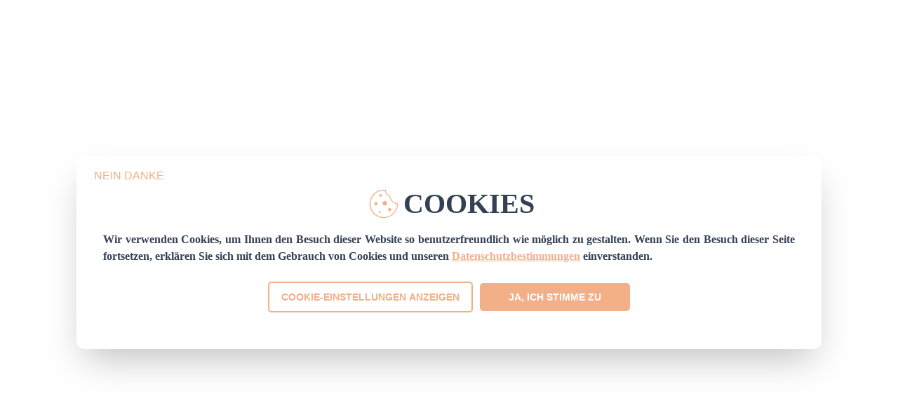

--- FILE ---
content_type: text/html; charset=utf-8
request_url: https://www.gustoventura.de/de/grekaventura-goes-culinary
body_size: 111220
content:
<!DOCTYPE html><html lang="de" class="[object Object] [object Object] __variable_50e27d __variable_1fc165"><head><meta charSet="utf-8"/><meta name="viewport" content="width=device-width, initial-scale=1"/><link rel="stylesheet" href="/_next/static/css/021e6dc064bc4ba5.css" data-precedence="next"/><link rel="stylesheet" href="/_next/static/css/b27616b138be4f33.css" data-precedence="next"/><link rel="preload" as="script" fetchPriority="low" href="/_next/static/chunks/webpack-08f2ed6d6b65602f.js"/><script src="/_next/static/chunks/4bd1b696-100b9d70ed4e49c1.js" async=""></script><script src="/_next/static/chunks/1255-8befde0980f5cba9.js" async=""></script><script src="/_next/static/chunks/main-app-f3336e172256d2ab.js" async=""></script><script src="/_next/static/chunks/9751-77bf01413cae3721.js" async=""></script><script src="/_next/static/chunks/2950-9f874ffeeb7adf40.js" async=""></script><script src="/_next/static/chunks/7013-8c007dea86082ca7.js" async=""></script><script src="/_next/static/chunks/2087-755f2527da255836.js" async=""></script><script src="/_next/static/chunks/234-c072ef5598fffbc1.js" async=""></script><script src="/_next/static/chunks/8706-0ad174cbe71920a9.js" async=""></script><script src="/_next/static/chunks/9102-96160fc974cb10d0.js" async=""></script><script src="/_next/static/chunks/4371-e12d3111c3c38b1c.js" async=""></script><script src="/_next/static/chunks/5434-e0de2ad02689fc7d.js" async=""></script><script src="/_next/static/chunks/2458-e06b79cd2a3f6096.js" async=""></script><script src="/_next/static/chunks/2273-aaf6fab6802584eb.js" async=""></script><script src="/_next/static/chunks/5239-2ee5bf017e295a2a.js" async=""></script><script src="/_next/static/chunks/4322-237f662de69ad6fd.js" async=""></script><script src="/_next/static/chunks/811-64ddbbec69f6b528.js" async=""></script><script src="/_next/static/chunks/2619-b8db57ac19da49ac.js" async=""></script><script src="/_next/static/chunks/1888-1bb31c5de0d1f41a.js" async=""></script><script src="/_next/static/chunks/9562-4574e6a1cfaa2437.js" async=""></script><script src="/_next/static/chunks/1610-a0b6d54af6549844.js" async=""></script><script src="/_next/static/chunks/9785-c7b3052630e24ab9.js" async=""></script><script src="/_next/static/chunks/1867-f76c2ec32662f158.js" async=""></script><script src="/_next/static/chunks/7454-341863a1bef0e00c.js" async=""></script><script src="/_next/static/chunks/1836-606fdda88d72a399.js" async=""></script><script src="/_next/static/chunks/2120-f9203c0091358786.js" async=""></script><script src="/_next/static/chunks/9457-e1ad8d50b1def2e6.js" async=""></script><script src="/_next/static/chunks/4221-a6e4e563dba06841.js" async=""></script><script src="/_next/static/chunks/1614-97df4566f0ef1877.js" async=""></script><script src="/_next/static/chunks/app/sites/%5Bsite%5D/not-found-2dc00b1287baf0b0.js" async=""></script><script src="/_next/static/chunks/app/sites/%5Bsite%5D/(without-lang-url)/%5B...url_key%5D/not-found-e185b4393e877125.js" async=""></script><script src="/_next/static/chunks/e37a0b60-b9701474b4598bbe.js" async=""></script><script src="/_next/static/chunks/3307-6ab717a05a1214a3.js" async=""></script><script src="/_next/static/chunks/786-6b5fe9a0c709dabf.js" async=""></script><script src="/_next/static/chunks/3735-339bd73c104b3bc4.js" async=""></script><script src="/_next/static/chunks/9366-a9406ed6a2bf830c.js" async=""></script><script src="/_next/static/chunks/5519-e9b9b864ecdb2e92.js" async=""></script><script src="/_next/static/chunks/4908-d6415bd9d91c8d3a.js" async=""></script><script src="/_next/static/chunks/4067-756e42bfe4adb502.js" async=""></script><script src="/_next/static/chunks/6295-90ddeff218fb7e7a.js" async=""></script><script src="/_next/static/chunks/3443-0205be1cd38f88dc.js" async=""></script><script src="/_next/static/chunks/3153-e54b0b005c513a91.js" async=""></script><script src="/_next/static/chunks/6883-ad5b8a98b816d033.js" async=""></script><script src="/_next/static/chunks/8095-498a43f7752b1db2.js" async=""></script><script src="/_next/static/chunks/app/sites/%5Bsite%5D/(without-lang-url)/%5B...url_key%5D/page-063e5c18cd8da8b2.js" async=""></script><script src="/_next/static/chunks/4587-3861bca04b8de9e6.js" async=""></script><script src="/_next/static/chunks/8674-3bfd3097976aef61.js" async=""></script><script src="/_next/static/chunks/4060-b3760a5ff232644f.js" async=""></script><script src="/_next/static/chunks/699-acf76242dbeba7f7.js" async=""></script><script src="/_next/static/chunks/4750-0a3c1cecc538434b.js" async=""></script><script src="/_next/static/chunks/app/sites/%5Bsite%5D/(without-lang-url)/layout-56fdd0220f5f634b.js" async=""></script><link rel="preload" href="/_next/static/css/621199f6460efd27.css" as="style"/><meta name="next-size-adjust" content=""/><title>Grekaventura ist jetzt Teil von gustoventura - Spezialist für kulinarische Entdeckungsreisen</title><meta name="description" content="gustoventura bietet kulinarische Entdeckungsreisen in den Mittelmeerraum an, bei denen das UNESCO-Welterbe Mittelmeerdiät im Mittelpunkt steht - sein Erbe, das Gefühl der Zusammengehörigkeit und natürlich seine kulinarischen Traditionen. Griechenland ist eines der Initiatorenländer und daher zusammen mit Italien das wichtigste Ziel für kulinarische Entdeckungen."/><meta property="og:title" content="Grekaventura ist jetzt Teil von gustoventura - Spezialist für kulinarische Entdeckungsreisen"/><meta property="og:description" content="gustoventura bietet kulinarische Entdeckungsreisen in den Mittelmeerraum an, bei denen das UNESCO-Welterbe Mittelmeerdiät im Mittelpunkt steht - sein Erbe, das Gefühl der Zusammengehörigkeit und natürlich seine kulinarischen Traditionen. Griechenland ist eines der Initiatorenländer und daher zusammen mit Italien das wichtigste Ziel für kulinarische Entdeckungen."/><meta property="og:url" content="https://www.gustoventura.de/grekaventura-goes-culinary"/><meta property="og:image" content="https://media.venturatravel.org/unsafe/800x600/smart/filters:quality(75):format(webp)/img/2048x1536/329638.jpg"/><meta property="og:image:width" content="800"/><meta property="og:image:height" content="600"/><meta property="og:image:alt" content="base-cover"/><meta name="twitter:card" content="summary_large_image"/><meta name="twitter:title" content="Grekaventura ist jetzt Teil von gustoventura - Spezialist für kulinarische Entdeckungsreisen"/><meta name="twitter:description" content="gustoventura bietet kulinarische Entdeckungsreisen in den Mittelmeerraum an, bei denen das UNESCO-Welterbe Mittelmeerdiät im Mittelpunkt steht - sein Erbe, das Gefühl der Zusammengehörigkeit und natürlich seine kulinarischen Traditionen. Griechenland ist eines der Initiatorenländer und daher zusammen mit Italien das wichtigste Ziel für kulinarische Entdeckungen."/><meta name="twitter:image" content="https://media.venturatravel.org/unsafe/800x600/smart/filters:quality(75):format(webp)/img/2048x1536/329638.jpg"/><meta name="twitter:image:width" content="800"/><meta name="twitter:image:height" content="600"/><meta name="twitter:image:alt" content="base-cover"/><link rel="icon" href="https://media.venturatravel.org/unsafe/48x48/smart/filters:quality(75):format(webp)/1c189bd7-ab52-4e5b-85a9-ffcb87674848-gusto-logo-icon.png" type="image/png" sizes="48x48"/><link rel="preconnect" href="https://get.geojs.io" crossorigin=""/><link rel="dns-prefetch" href="https://get.geojs.io"/><script src="/_next/static/chunks/polyfills-42372ed130431b0a.js" noModule=""></script></head><body style="--primary-color:#b04a5a;--secondary-color:#85acab;--font-family:&#x27;sourceSans&#x27;, &#x27;sourceSans Fallback&#x27;;--title-font:&#x27;Montserrat&#x27;, &#x27;Montserrat Fallback&#x27;, system-ui, Arial, Segoe UI" data-domain="gustoventura.de"><div hidden=""><!--$--><!--/$--></div><!--$?--><template id="B:0"></template><!--/$--><script>requestAnimationFrame(function(){$RT=performance.now()});</script><script src="/_next/static/chunks/webpack-08f2ed6d6b65602f.js" id="_R_" async=""></script><style data-emotion="mui-global 1tr0zgz">:root{font-size:16px;--floating-buttons-height:75px;}html{color:#344054;font-family:var(--font-family);font-size:1.125rem;font-smooth:auto;line-height:1.5;min-width:320px;height:100%;margin:0;}body{color:#344054;font-family:var(--font-family);font-size:1.125rem;font-smooth:auto;line-height:1.5;min-width:320px;height:100%;margin:0;}p{margin:0;}p a{-webkit-text-decoration:underline!important;text-decoration:underline!important;}a{-webkit-text-decoration:none;text-decoration:none;word-wrap:break-word;color:#b04a5a;}a:hover,a:focus{outline:none;color:rgb(105, 44, 54);}#nprogress{pointer-events:none;}#nprogress .bar{background-color:#85acab;position:fixed;z-index:1031;top:0;left:0;width:100%;height:1.5px;}#nprogress .peg{display:block;position:absolute;right:0;width:100px;height:100%;opacity:1;-webkit-transform:rotate(3deg) translate(0, -4px);-ms-transform:rotate(3deg) translate(0, -4px);-webkit-transform:rotate(3deg) translate(0, -4px);-moz-transform:rotate(3deg) translate(0, -4px);-ms-transform:rotate(3deg) translate(0, -4px);transform:rotate(3deg) translate(0, -4px);}.nprogress-custom-parent{overflow:hidden;position:relative;}.nprogress-custom-parent #nprogress .bar{position:absolute;}.rounded-next-image{border-radius:5000px;}.left-aligned-responsive-next-image{object-position:left;}.border-radius-image-16px{border-radius:16px;}.border-radius-image-8px{border-radius:8px;}.border-radius-image-4px{border-radius:4px;}.PrivatePickersMonth-root:disabled{color:#E6E7EB!important;}.MuiNativeSelect-select:focus{background-color:transparent!important;}.MuiAccordion-rounded+.MuiAccordion-rounded:before{display:block!important;opacity:1;}#generatorLeadHubspot{display:-webkit-box;display:-webkit-flex;display:-ms-flexbox;display:flex;-webkit-box-pack:center;-ms-flex-pack:center;-webkit-justify-content:center;justify-content:center;color:#344054;width:100%;margin:0 auto;max-width:600px;box-sizing:border-box;-moz-box-sizing:border-box;-webkit-box-sizing:border-box;}#generatorLeadHubspot >div>div>div{width:100%;}#generatorLeadHubspot input[type="text"],#generatorLeadHubspot input[type="email"],#generatorLeadHubspot input[type="tel"],#generatorLeadHubspot select,#generatorLeadHubspot textarea{font-family:var(--font-family);font-size:1rem;box-sizing:border-box;padding:11px 10px 11px 10px;border-radius:8px;border:1px solid #c2c9d6;background-color:#ffffff;box-shadow:rgb(16 24 40 / 5%) 0px 1px 2px;margin-bottom:10px;width:100%;}#generatorLeadHubspot select,#generatorLeadHubspot textarea{max-width:100%;}#generatorLeadHubspot select{background-color:white;}#generatorLeadHubspot textarea{height:100px;}#generatorLeadHubspot input[type="text"]{width:100%;}#generatorLeadHubspot ul{list-style:none;-webkit-align-items:center;-webkit-box-align:center;-ms-flex-align:center;align-items:center;display:-webkit-box;display:-webkit-flex;display:-ms-flexbox;display:flex;}#generatorLeadHubspot input[type="checkbox"]{margin:8px 8px 0px 0px;}#generatorLeadHubspot [type="submit"]{margin:0 auto;padding:12px 18px;border:none;border-radius:8px;color:white;font-size:1.125rem;display:-webkit-box;display:-webkit-flex;display:-ms-flexbox;display:flex;-webkit-transition:all 0.5s;transition:all 0.5s;background-color:#85acab;}#generatorLeadHubspot input[type="submit"]:hover{cursor:pointer;background-color:rgb(79, 103, 102);}#customHubspotForm{color:#344054;font-weight:bold;width:100%;margin:0 auto;max-width:600px;box-sizing:border-box;-moz-box-sizing:border-box;-webkit-box-sizing:border-box;}#customHubspotForm>div,#customHubspotForm>div>div{width:100%;}#customHubspotForm fieldset{max-width:100%;}#customHubspotForm h1{font-size:1.875rem;text-align:center;}#customHubspotForm input[type="text"],#customHubspotForm input[type="email"],#customHubspotForm input[type="tel"],#customHubspotForm select,#customHubspotForm textarea{font-family:var(--font-family);box-sizing:border-box;padding:1em 3.5em 1em 1em;border-radius:5px;border:1px solid #aeaeae;margin-bottom:10px;width:100%;background-color:#F9FAFB;}#customHubspotForm select,#customHubspotForm textarea{max-width:100%;}#customHubspotForm ul{list-style:none;-webkit-align-items:center;-webkit-box-align:center;-ms-flex-align:center;align-items:center;display:-webkit-box;display:-webkit-flex;display:-ms-flexbox;display:flex;}#customHubspotForm input[type='checkbox']{margin:8px 8px 0px 0px;}#customHubspotForm [type='submit']{margin:32px 8px 0 auto;padding:12px 30px;border:none;border-radius:5px;color:white;font-weight:bold;font-size:0.9rem;text-transform:uppercase;display:-webkit-box;display:-webkit-flex;display:-ms-flexbox;display:flex;-webkit-transition:all 0.5s;transition:all 0.5s;background-color:#85acab;}#customHubspotForm input[type='submit']:hover{cursor:pointer;background-color:rgb(79, 103, 102);}#hubspot-messages-iframe-container{z-index:999!important;}#generatorLeadHubspot>div>div{display:block!important;}.mobile-bottom-bar-active .ts-chat-bubble{bottom:65px!important;}.floating-step-buttons-active .ts-chat-bubble{bottom:var(--floating-buttons-height)!important;}.floating-step-buttons-active.validation-message-active .ts-chat-bubble{bottom:calc(var(--floating-buttons-height) + 22px)!important;}.floating-step-buttons-active .ts-chat-bubble-body{bottom:var(--floating-buttons-height)!important;max-height:calc(99vh - var(--floating-buttons-height))!important;}.floating-step-buttons-active.validation-message-active .ts-chat-bubble-body{bottom:calc(var(--floating-buttons-height) + 55px)!important;max-height:calc(99vh - var(--floating-buttons-height) +55px)!important;}</style><style data-emotion="mui-global 1prfaxn">@-webkit-keyframes mui-auto-fill{from{display:block;}}@keyframes mui-auto-fill{from{display:block;}}@-webkit-keyframes mui-auto-fill-cancel{from{display:block;}}@keyframes mui-auto-fill-cancel{from{display:block;}}</style><style data-emotion="mui-global animation-wiooy9">@-webkit-keyframes animation-wiooy9{0%{-webkit-transform:translateX(-100%);-moz-transform:translateX(-100%);-ms-transform:translateX(-100%);transform:translateX(-100%);}50%{-webkit-transform:translateX(100%);-moz-transform:translateX(100%);-ms-transform:translateX(100%);transform:translateX(100%);}100%{-webkit-transform:translateX(100%);-moz-transform:translateX(100%);-ms-transform:translateX(100%);transform:translateX(100%);}}@keyframes animation-wiooy9{0%{-webkit-transform:translateX(-100%);-moz-transform:translateX(-100%);-ms-transform:translateX(-100%);transform:translateX(-100%);}50%{-webkit-transform:translateX(100%);-moz-transform:translateX(100%);-ms-transform:translateX(100%);transform:translateX(100%);}100%{-webkit-transform:translateX(100%);-moz-transform:translateX(100%);-ms-transform:translateX(100%);transform:translateX(100%);}}</style><style data-emotion="mui-global animation-c7515d">@-webkit-keyframes animation-c7515d{0%{opacity:1;}50%{opacity:0.4;}100%{opacity:1;}}@keyframes animation-c7515d{0%{opacity:1;}50%{opacity:0.4;}100%{opacity:1;}}</style><style data-emotion="mui 8atqhb 108dznr 0 62lhx 12ed14v tzs92q 1wxaqej 1ulunan 1ym8m3g 1a522ha a0y2e3 hboir5 18rnx3z vz7deu 1x8utwn 1p33olf 1j9k0wk 1ec55cr 1wi9s10 y5jiag rplgcj 1fx8m19 f0yhd5 q6n4wc 1ec415p y1lcc6 1u8qda 70qvj9 1v115jd ox8srz 1l6c7y9 1tr83hd 17r61jz f3w8l4 11iuav6 ttmhwe 6saivl 1oqjhni xf9pld m8ruhu 1kdyi1h 1cw5098 c4x3vf 1kkvs9m e6bwmf 3w0klr 1q0isep 9fqcbj nvu25g 1keizh2 1cr76q2 1i68010 4hwa6m 1er9xk 1x59b5w cxmp86 jeugu2 l4m2w2 jn9y6d anav7e 8ewyvr 9s047e 13o7eu2 j7qwjs b5gljb 1qt1gw8 1q0w21t ewbk11 1qlnrtk 13ny0hi 19w1uun igs3ac ihdtdm olyig7 1sizaso dzlr67 ludrta 136n0w a6fsof 1t6xk6z 1m9pwf3 r8iwu6 121rkla ryfnv7 10rrdt6 j257gx a7v52y l17yma cet0rr qrpvg2 na3fef 14zulb9 1ll8tid lyxgsb pt151d ol43sp 113dx3x 12nqh5d 146iitr jrb9o3 p2rthr 1ycuyi6 1fk3it2 b95f0i yo1gjv 1ahsx0r 1kl24p8 kzz6ym 1tsbmx5 1nylpq2 16qf8g1 1r6zm7z 1gdm77d 1be8dzz 10dmg0d lywihl 1cmcxn ea3rxm 1sq1gba zeajpu 1af6d3d lpnonp 1dixeq5 1oqk2jl i4vsv9 1mb2w85 1r87jm0 utgihp uip0q2 acwcvw 4f647w 129yk64 1quqngk 1padiba dbwjif nioi65 1861s3a 1vk8pva 1kmoozq d42ujp 1ty38g9 1mu11pz 45utue 1dddlbu w6nlpo wrf11u 1rm31h">.mui-8atqhb{width:100%;}.mui-108dznr{position:relative;padding-top:0.5rem;padding-bottom:0.5rem;display:-webkit-box;display:-webkit-flex;display:-ms-flexbox;display:flex;-webkit-box-pack:justify;-webkit-justify-content:space-between;justify-content:space-between;background-color:white;}@media (min-width:0px){.mui-108dznr{padding-left:0.5rem;padding-right:0.5rem;}}@media (min-width:640px){.mui-108dznr{padding-left:1.25rem;padding-right:1.25rem;}}.mui-62lhx{height:100%;position:relative;}@media (min-width:0px){.mui-62lhx{width:130px;}}@media (min-width:640px){.mui-62lhx{width:160px;}}.mui-12ed14v{-webkit-box-pack:center;-ms-flex-pack:center;-webkit-justify-content:center;justify-content:center;-webkit-align-items:center;-webkit-box-align:center;-ms-flex-align:center;align-items:center;}@media (min-width:0px){.mui-12ed14v{display:none;}}@media (min-width:640px){.mui-12ed14v{display:none;}}@media (min-width:768px){.mui-12ed14v{display:none;}}@media (min-width:1024px){.mui-12ed14v{display:none;}}@media (min-width:1280px){.mui-12ed14v{display:-webkit-box;display:-webkit-flex;display:-ms-flexbox;display:flex;}}.mui-tzs92q{box-sizing:border-box;display:-webkit-box;display:-webkit-flex;display:-ms-flexbox;display:flex;-webkit-box-flex-wrap:wrap;-webkit-flex-wrap:wrap;-ms-flex-wrap:wrap;flex-wrap:wrap;width:100%;-webkit-flex-direction:row;-ms-flex-direction:row;flex-direction:row;-webkit-box-pack:center;-ms-flex-pack:center;-webkit-justify-content:center;justify-content:center;-webkit-align-items:center;-webkit-box-align:center;-ms-flex-align:center;align-items:center;}.mui-1wxaqej{box-sizing:border-box;margin:0;-webkit-flex-direction:row;-ms-flex-direction:row;flex-direction:row;}.mui-1ulunan{display:-webkit-box;display:-webkit-flex;display:-ms-flexbox;display:flex;-webkit-align-items:center;-webkit-box-align:center;-ms-flex-align:center;align-items:center;-webkit-box-pack:center;-ms-flex-pack:center;-webkit-justify-content:center;justify-content:center;padding-top:10px;padding-bottom:10px;padding-left:18px;padding-right:18px;border-radius:8px;cursor:pointer;color:#344054;}.mui-1ym8m3g{margin:0;font-size:1.125rem;line-height:1.5;color:#344054;white-space:pre-line;font-family:var(--font-family);font-weight:400;color:inherit;font-size:1.125rem;line-height:1.5rem;font-weight:400;}.mui-1a522ha{-webkit-user-select:none;-moz-user-select:none;-ms-user-select:none;user-select:none;width:1em;height:1em;display:inline-block;fill:currentColor;-webkit-flex-shrink:0;-ms-flex-negative:0;flex-shrink:0;-webkit-transition:fill 200ms cubic-bezier(0.4, 0, 0.2, 1) 0ms;transition:fill 200ms cubic-bezier(0.4, 0, 0.2, 1) 0ms;font-size:1.6071428571428572rem;}.mui-a0y2e3{height:0;overflow:hidden;-webkit-transition:height 300ms cubic-bezier(0.4, 0, 0.2, 1) 0ms;transition:height 300ms cubic-bezier(0.4, 0, 0.2, 1) 0ms;visibility:hidden;}.mui-hboir5{display:-webkit-box;display:-webkit-flex;display:-ms-flexbox;display:flex;width:100%;}.mui-18rnx3z{padding-top:1.5rem;padding-bottom:1.5rem;}@media (min-width:0px){.mui-18rnx3z{display:block;}}@media (min-width:640px){.mui-18rnx3z{display:block;}}@media (min-width:768px){.mui-18rnx3z{display:block;}}@media (min-width:1024px){.mui-18rnx3z{display:block;}}@media (min-width:1280px){.mui-18rnx3z{display:none;}}.mui-vz7deu{padding-bottom:0.5rem;}.mui-1x8utwn{padding-top:0.75rem;padding-bottom:0.75rem;padding-left:1rem;padding-right:1rem;}.mui-1p33olf{margin:0;font-size:1.125rem;line-height:1.5;color:#344054;white-space:pre-line;font-family:var(--font-family);font-weight:400;color:#344054;font-size:1.125rem;line-height:1.5rem;font-weight:400;}.mui-1j9k0wk{position:relative;-webkit-transition:margin 150ms cubic-bezier(0.4, 0, 0.2, 1) 0ms;transition:margin 150ms cubic-bezier(0.4, 0, 0.2, 1) 0ms;overflow-anchor:none;box-shadow:none;border-bottom:none;}.mui-1j9k0wk::before{position:absolute;left:0;top:-1px;right:0;height:1px;content:"";opacity:1;background-color:rgba(0, 0, 0, 0.12);-webkit-transition:opacity 150ms cubic-bezier(0.4, 0, 0.2, 1) 0ms,background-color 150ms cubic-bezier(0.4, 0, 0.2, 1) 0ms;transition:opacity 150ms cubic-bezier(0.4, 0, 0.2, 1) 0ms,background-color 150ms cubic-bezier(0.4, 0, 0.2, 1) 0ms;}.mui-1j9k0wk:first-of-type::before{display:none;}.mui-1j9k0wk.Mui-expanded::before{opacity:0;}.mui-1j9k0wk.Mui-expanded:first-of-type{margin-top:0;}.mui-1j9k0wk.Mui-expanded:last-of-type{margin-bottom:0;}.mui-1j9k0wk.Mui-expanded+.mui-1j9k0wk.Mui-expanded::before{display:none;}.mui-1j9k0wk.Mui-disabled{background-color:rgba(0, 0, 0, 0.12);}.mui-1j9k0wk.Mui-expanded{margin:16px 0;}.mui-1j9k0wk.Mui-expanded{margin:0;}.mui-1j9k0wk.Mui-expanded::before{opacity:1;}.mui-1ec55cr{background-color:#fff;color:#344054;-webkit-transition:box-shadow 300ms cubic-bezier(0.4, 0, 0.2, 1) 0ms;transition:box-shadow 300ms cubic-bezier(0.4, 0, 0.2, 1) 0ms;box-shadow:0px 1px 2px rgba(16, 24, 40, 0.05);position:relative;-webkit-transition:margin 150ms cubic-bezier(0.4, 0, 0.2, 1) 0ms;transition:margin 150ms cubic-bezier(0.4, 0, 0.2, 1) 0ms;overflow-anchor:none;box-shadow:none;border-bottom:none;}.mui-1ec55cr::before{position:absolute;left:0;top:-1px;right:0;height:1px;content:"";opacity:1;background-color:rgba(0, 0, 0, 0.12);-webkit-transition:opacity 150ms cubic-bezier(0.4, 0, 0.2, 1) 0ms,background-color 150ms cubic-bezier(0.4, 0, 0.2, 1) 0ms;transition:opacity 150ms cubic-bezier(0.4, 0, 0.2, 1) 0ms,background-color 150ms cubic-bezier(0.4, 0, 0.2, 1) 0ms;}.mui-1ec55cr:first-of-type::before{display:none;}.mui-1ec55cr.Mui-expanded::before{opacity:0;}.mui-1ec55cr.Mui-expanded:first-of-type{margin-top:0;}.mui-1ec55cr.Mui-expanded:last-of-type{margin-bottom:0;}.mui-1ec55cr.Mui-expanded+.mui-1ec55cr.Mui-expanded::before{display:none;}.mui-1ec55cr.Mui-disabled{background-color:rgba(0, 0, 0, 0.12);}.mui-1ec55cr.Mui-expanded{margin:16px 0;}.mui-1ec55cr.Mui-expanded{margin:0;}.mui-1ec55cr.Mui-expanded::before{opacity:1;}.mui-1wi9s10{display:-webkit-box;display:-webkit-flex;display:-ms-flexbox;display:flex;min-height:48px;padding:0rem 0.5rem;-webkit-transition:min-height 150ms cubic-bezier(0.4, 0, 0.2, 1) 0ms,background-color 150ms cubic-bezier(0.4, 0, 0.2, 1) 0ms;transition:min-height 150ms cubic-bezier(0.4, 0, 0.2, 1) 0ms,background-color 150ms cubic-bezier(0.4, 0, 0.2, 1) 0ms;padding-top:0rem;padding-bottom:0rem;padding-left:1rem;padding-right:1rem;border-radius:8px;}.mui-1wi9s10.Mui-focusVisible{background-color:rgba(0, 0, 0, 0.12);}.mui-1wi9s10.Mui-disabled{opacity:0.38;}.mui-1wi9s10:hover:not(.Mui-disabled){cursor:pointer;}.mui-1wi9s10.Mui-expanded{min-height:64px;}.mui-1wi9s10.Mui-expanded{min-height:0;}.mui-y5jiag{display:-webkit-inline-box;display:-webkit-inline-flex;display:-ms-inline-flexbox;display:inline-flex;-webkit-align-items:center;-webkit-box-align:center;-ms-flex-align:center;align-items:center;-webkit-box-pack:center;-ms-flex-pack:center;-webkit-justify-content:center;justify-content:center;position:relative;box-sizing:border-box;-webkit-tap-highlight-color:transparent;background-color:transparent;outline:0;border:0;margin:0;border-radius:0;padding:0;cursor:pointer;-webkit-user-select:none;-moz-user-select:none;-ms-user-select:none;user-select:none;vertical-align:middle;-moz-appearance:none;-webkit-appearance:none;-webkit-text-decoration:none;text-decoration:none;color:inherit;display:-webkit-box;display:-webkit-flex;display:-ms-flexbox;display:flex;min-height:48px;padding:0rem 0.5rem;-webkit-transition:min-height 150ms cubic-bezier(0.4, 0, 0.2, 1) 0ms,background-color 150ms cubic-bezier(0.4, 0, 0.2, 1) 0ms;transition:min-height 150ms cubic-bezier(0.4, 0, 0.2, 1) 0ms,background-color 150ms cubic-bezier(0.4, 0, 0.2, 1) 0ms;padding-top:0rem;padding-bottom:0rem;padding-left:1rem;padding-right:1rem;border-radius:8px;}.mui-y5jiag::-moz-focus-inner{border-style:none;}.mui-y5jiag.Mui-disabled{pointer-events:none;cursor:default;}@media print{.mui-y5jiag{-webkit-print-color-adjust:exact;color-adjust:exact;}}.mui-y5jiag.Mui-focusVisible{background-color:rgba(0, 0, 0, 0.12);}.mui-y5jiag.Mui-disabled{opacity:0.38;}.mui-y5jiag:hover:not(.Mui-disabled){cursor:pointer;}.mui-y5jiag.Mui-expanded{min-height:64px;}.mui-y5jiag.Mui-expanded{min-height:0;}.mui-rplgcj{display:-webkit-box;display:-webkit-flex;display:-ms-flexbox;display:flex;-webkit-box-flex:1;-webkit-flex-grow:1;-ms-flex-positive:1;flex-grow:1;margin:12px 0;-webkit-transition:margin 150ms cubic-bezier(0.4, 0, 0.2, 1) 0ms;transition:margin 150ms cubic-bezier(0.4, 0, 0.2, 1) 0ms;}.mui-rplgcj.Mui-expanded{margin:20px 0;}.mui-rplgcj.Mui-expanded{margin-top:12px;margin-bottom:12px;}.mui-1fx8m19{display:-webkit-box;display:-webkit-flex;display:-ms-flexbox;display:flex;color:rgba(0, 0, 0, 0.54);-webkit-transform:rotate(0deg);-moz-transform:rotate(0deg);-ms-transform:rotate(0deg);transform:rotate(0deg);-webkit-transition:-webkit-transform 150ms cubic-bezier(0.4, 0, 0.2, 1) 0ms;transition:transform 150ms cubic-bezier(0.4, 0, 0.2, 1) 0ms;}.mui-1fx8m19.Mui-expanded{-webkit-transform:rotate(180deg);-moz-transform:rotate(180deg);-ms-transform:rotate(180deg);transform:rotate(180deg);}.mui-f0yhd5{padding:0.25rem 0.5rem 0.5rem;}.mui-q6n4wc{padding-left:1rem;padding-right:1rem;}.mui-1ec415p{display:-webkit-box;display:-webkit-flex;display:-ms-flexbox;display:flex;-webkit-align-items:center;-webkit-box-align:center;-ms-flex-align:center;align-items:center;padding-top:0.75rem;padding-bottom:0.75rem;}.mui-y1lcc6{padding-right:1.5rem;}.mui-1u8qda{height:70px;width:110px;position:relative;}.mui-70qvj9{display:-webkit-box;display:-webkit-flex;display:-ms-flexbox;display:flex;-webkit-align-items:center;-webkit-box-align:center;-ms-flex-align:center;align-items:center;}.mui-1v115jd{font-family:var(--font-family);font-weight:500;font-size:1.125rem;line-height:1.75;text-transform:uppercase;min-width:64px;padding:6px 8px;border-radius:4px;-webkit-transition:background-color 250ms cubic-bezier(0.4, 0, 0.2, 1) 0ms,box-shadow 250ms cubic-bezier(0.4, 0, 0.2, 1) 0ms,border-color 250ms cubic-bezier(0.4, 0, 0.2, 1) 0ms,color 250ms cubic-bezier(0.4, 0, 0.2, 1) 0ms;transition:background-color 250ms cubic-bezier(0.4, 0, 0.2, 1) 0ms,box-shadow 250ms cubic-bezier(0.4, 0, 0.2, 1) 0ms,border-color 250ms cubic-bezier(0.4, 0, 0.2, 1) 0ms,color 250ms cubic-bezier(0.4, 0, 0.2, 1) 0ms;color:#b04a5a;width:100%;box-shadow:none;font-weight:400;line-height:1.5;padding:10px 18px;box-shadow:none;text-transform:none;border-radius:8px;border:none;font-weight:400;box-shadow:none;font-size:1.125rem;color:#667085;background-color:transparent;padding-top:10px;padding-bottom:10px;padding-left:18px;padding-right:18px;line-height:1.5rem;-webkit-box-pack:left;-ms-flex-pack:left;-webkit-justify-content:left;justify-content:left;}.mui-1v115jd:hover{-webkit-text-decoration:none;text-decoration:none;background-color:rgba(176, 74, 90, 0.04);}@media (hover: none){.mui-1v115jd:hover{background-color:transparent;}}.mui-1v115jd.Mui-disabled{color:rgba(0, 0, 0, 0.26);}.mui-1v115jd:hover{box-shadow:none;}.mui-1v115jd.Mui-focusVisible{box-shadow:none;}.mui-1v115jd:active{box-shadow:none;}.mui-1v115jd.Mui-disabled{box-shadow:none;}.mui-1v115jd:hover{background-color:rgb(236, 242, 242);}.mui-ox8srz{display:-webkit-inline-box;display:-webkit-inline-flex;display:-ms-inline-flexbox;display:inline-flex;-webkit-align-items:center;-webkit-box-align:center;-ms-flex-align:center;align-items:center;-webkit-box-pack:center;-ms-flex-pack:center;-webkit-justify-content:center;justify-content:center;position:relative;box-sizing:border-box;-webkit-tap-highlight-color:transparent;background-color:transparent;outline:0;border:0;margin:0;border-radius:0;padding:0;cursor:pointer;-webkit-user-select:none;-moz-user-select:none;-ms-user-select:none;user-select:none;vertical-align:middle;-moz-appearance:none;-webkit-appearance:none;-webkit-text-decoration:none;text-decoration:none;color:inherit;font-family:var(--font-family);font-weight:500;font-size:1.125rem;line-height:1.75;text-transform:uppercase;min-width:64px;padding:6px 8px;border-radius:4px;-webkit-transition:background-color 250ms cubic-bezier(0.4, 0, 0.2, 1) 0ms,box-shadow 250ms cubic-bezier(0.4, 0, 0.2, 1) 0ms,border-color 250ms cubic-bezier(0.4, 0, 0.2, 1) 0ms,color 250ms cubic-bezier(0.4, 0, 0.2, 1) 0ms;transition:background-color 250ms cubic-bezier(0.4, 0, 0.2, 1) 0ms,box-shadow 250ms cubic-bezier(0.4, 0, 0.2, 1) 0ms,border-color 250ms cubic-bezier(0.4, 0, 0.2, 1) 0ms,color 250ms cubic-bezier(0.4, 0, 0.2, 1) 0ms;color:#b04a5a;width:100%;box-shadow:none;font-weight:400;line-height:1.5;padding:10px 18px;box-shadow:none;text-transform:none;border-radius:8px;border:none;font-weight:400;box-shadow:none;font-size:1.125rem;color:#667085;background-color:transparent;padding-top:10px;padding-bottom:10px;padding-left:18px;padding-right:18px;line-height:1.5rem;-webkit-box-pack:left;-ms-flex-pack:left;-webkit-justify-content:left;justify-content:left;}.mui-ox8srz::-moz-focus-inner{border-style:none;}.mui-ox8srz.Mui-disabled{pointer-events:none;cursor:default;}@media print{.mui-ox8srz{-webkit-print-color-adjust:exact;color-adjust:exact;}}.mui-ox8srz:hover{-webkit-text-decoration:none;text-decoration:none;background-color:rgba(176, 74, 90, 0.04);}@media (hover: none){.mui-ox8srz:hover{background-color:transparent;}}.mui-ox8srz.Mui-disabled{color:rgba(0, 0, 0, 0.26);}.mui-ox8srz:hover{box-shadow:none;}.mui-ox8srz.Mui-focusVisible{box-shadow:none;}.mui-ox8srz:active{box-shadow:none;}.mui-ox8srz.Mui-disabled{box-shadow:none;}.mui-ox8srz:hover{background-color:rgb(236, 242, 242);}.mui-1l6c7y9{display:inherit;margin-right:8px;margin-left:-4px;}.mui-1l6c7y9>*:nth-of-type(1){font-size:20px;}.mui-1tr83hd{margin:0;font-size:1.125rem;line-height:1.5;color:#344054;white-space:pre-line;font-family:var(--font-family);font-weight:400;color:#344054;font-size:0.875rem;line-height:1.125rem;font-weight:400;}.mui-17r61jz{box-sizing:border-box;display:-webkit-box;display:-webkit-flex;display:-ms-flexbox;display:flex;-webkit-box-flex-wrap:wrap;-webkit-flex-wrap:wrap;-ms-flex-wrap:wrap;flex-wrap:wrap;width:100%;-webkit-flex-direction:row;-ms-flex-direction:row;flex-direction:row;margin-top:-0.75rem;width:calc(100% + 0.75rem);margin-left:-0.75rem;-webkit-align-items:center;-webkit-box-align:center;-ms-flex-align:center;align-items:center;}.mui-17r61jz>.MuiGrid-item{padding-top:0.75rem;}.mui-17r61jz>.MuiGrid-item{padding-left:0.75rem;}.mui-f3w8l4{padding:1rem;}@media (min-width:0px){.mui-f3w8l4{display:block;}}@media (min-width:640px){.mui-f3w8l4{display:block;}}@media (min-width:768px){.mui-f3w8l4{display:block;}}@media (min-width:1024px){.mui-f3w8l4{display:block;}}@media (min-width:1280px){.mui-f3w8l4{display:none;}}@media (min-width:0px){.mui-11iuav6{display:none;}}@media (min-width:640px){.mui-11iuav6{display:none;}}@media (min-width:768px){.mui-11iuav6{display:none;}}@media (min-width:1024px){.mui-11iuav6{display:none;}}@media (min-width:1280px){.mui-11iuav6{display:-webkit-box;display:-webkit-flex;display:-ms-flexbox;display:flex;}}.mui-ttmhwe{box-sizing:border-box;margin:0;-webkit-flex-direction:row;-ms-flex-direction:row;flex-direction:row;-webkit-flex-basis:100%;-ms-flex-preferred-size:100%;flex-basis:100%;-webkit-box-flex:0;-webkit-flex-grow:0;-ms-flex-positive:0;flex-grow:0;max-width:100%;}@media (min-width:640px){.mui-ttmhwe{-webkit-flex-basis:100%;-ms-flex-preferred-size:100%;flex-basis:100%;-webkit-box-flex:0;-webkit-flex-grow:0;-ms-flex-positive:0;flex-grow:0;max-width:100%;}}@media (min-width:768px){.mui-ttmhwe{-webkit-flex-basis:100%;-ms-flex-preferred-size:100%;flex-basis:100%;-webkit-box-flex:0;-webkit-flex-grow:0;-ms-flex-positive:0;flex-grow:0;max-width:100%;}}@media (min-width:1024px){.mui-ttmhwe{-webkit-flex-basis:auto;-ms-flex-preferred-size:auto;flex-basis:auto;-webkit-box-flex:0;-webkit-flex-grow:0;-ms-flex-positive:0;flex-grow:0;-webkit-flex-shrink:0;-ms-flex-negative:0;flex-shrink:0;max-width:none;width:auto;}}@media (min-width:1280px){.mui-ttmhwe{-webkit-flex-basis:auto;-ms-flex-preferred-size:auto;flex-basis:auto;-webkit-box-flex:0;-webkit-flex-grow:0;-ms-flex-positive:0;flex-grow:0;-webkit-flex-shrink:0;-ms-flex-negative:0;flex-shrink:0;max-width:none;width:auto;}}@media (min-width:0px){.mui-ttmhwe{display:block;}}@media (min-width:640px){.mui-ttmhwe{display:block;}}@media (min-width:768px){.mui-ttmhwe{display:block;}}@media (min-width:1024px){.mui-ttmhwe{display:block;}}@media (min-width:1280px){.mui-ttmhwe{display:block;}}.mui-6saivl{display:-webkit-box;display:-webkit-flex;display:-ms-flexbox;display:flex;-webkit-align-items:center;-webkit-box-align:center;-ms-flex-align:center;align-items:center;-webkit-box-pack:center;-ms-flex-pack:center;-webkit-justify-content:center;justify-content:center;padding-top:10px;padding-bottom:10px;padding-left:18px;padding-right:18px;border-radius:8px;cursor:pointer;color:rgb(106, 137, 136);background-color:rgb(236, 242, 242);}.mui-6saivl:hover{background-color:rgb(236, 242, 242);color:rgb(106, 137, 136);}@media (min-width:0px){.mui-1oqjhni{display:block;}}@media (min-width:640px){.mui-1oqjhni{display:block;}}@media (min-width:768px){.mui-1oqjhni{display:block;}}@media (min-width:1024px){.mui-1oqjhni{display:block;}}@media (min-width:1280px){.mui-1oqjhni{display:none;}}.mui-xf9pld{box-sizing:border-box;display:-webkit-box;display:-webkit-flex;display:-ms-flexbox;display:flex;-webkit-box-flex-wrap:wrap;-webkit-flex-wrap:wrap;-ms-flex-wrap:wrap;flex-wrap:wrap;width:100%;-webkit-flex-direction:row;-ms-flex-direction:row;flex-direction:row;width:calc(100% + 0.5rem);margin-left:-0.5rem;}.mui-xf9pld>.MuiGrid-item{padding-left:0.5rem;}.mui-m8ruhu{text-align:center;-webkit-flex:0 0 auto;-ms-flex:0 0 auto;flex:0 0 auto;font-size:1.9285714285714288rem;padding:8px;border-radius:50%;overflow:visible;color:rgba(0, 0, 0, 0.54);-webkit-transition:background-color 150ms cubic-bezier(0.4, 0, 0.2, 1) 0ms;transition:background-color 150ms cubic-bezier(0.4, 0, 0.2, 1) 0ms;}.mui-m8ruhu:hover{background-color:rgba(0, 0, 0, 0.04);}@media (hover: none){.mui-m8ruhu:hover{background-color:transparent;}}.mui-m8ruhu.Mui-disabled{background-color:transparent;color:rgba(0, 0, 0, 0.26);}.mui-1kdyi1h{display:-webkit-inline-box;display:-webkit-inline-flex;display:-ms-inline-flexbox;display:inline-flex;-webkit-align-items:center;-webkit-box-align:center;-ms-flex-align:center;align-items:center;-webkit-box-pack:center;-ms-flex-pack:center;-webkit-justify-content:center;justify-content:center;position:relative;box-sizing:border-box;-webkit-tap-highlight-color:transparent;background-color:transparent;outline:0;border:0;margin:0;border-radius:0;padding:0;cursor:pointer;-webkit-user-select:none;-moz-user-select:none;-ms-user-select:none;user-select:none;vertical-align:middle;-moz-appearance:none;-webkit-appearance:none;-webkit-text-decoration:none;text-decoration:none;color:inherit;text-align:center;-webkit-flex:0 0 auto;-ms-flex:0 0 auto;flex:0 0 auto;font-size:1.9285714285714288rem;padding:8px;border-radius:50%;overflow:visible;color:rgba(0, 0, 0, 0.54);-webkit-transition:background-color 150ms cubic-bezier(0.4, 0, 0.2, 1) 0ms;transition:background-color 150ms cubic-bezier(0.4, 0, 0.2, 1) 0ms;}.mui-1kdyi1h::-moz-focus-inner{border-style:none;}.mui-1kdyi1h.Mui-disabled{pointer-events:none;cursor:default;}@media print{.mui-1kdyi1h{-webkit-print-color-adjust:exact;color-adjust:exact;}}.mui-1kdyi1h:hover{background-color:rgba(0, 0, 0, 0.04);}@media (hover: none){.mui-1kdyi1h:hover{background-color:transparent;}}.mui-1kdyi1h.Mui-disabled{background-color:transparent;color:rgba(0, 0, 0, 0.26);}.mui-1cw5098{-webkit-user-select:none;-moz-user-select:none;-ms-user-select:none;user-select:none;width:1em;height:1em;display:inline-block;fill:currentColor;-webkit-flex-shrink:0;-ms-flex-negative:0;flex-shrink:0;-webkit-transition:fill 200ms cubic-bezier(0.4, 0, 0.2, 1) 0ms;transition:fill 200ms cubic-bezier(0.4, 0, 0.2, 1) 0ms;font-size:1.9285714285714288rem;}.mui-c4x3vf{min-height:50vh;position:relative;}.mui-1kkvs9m{display:-webkit-box;display:-webkit-flex;display:-ms-flexbox;display:flex;width:100%;position:relative;-webkit-box-pack:center;-ms-flex-pack:center;-webkit-justify-content:center;justify-content:center;text-align:center;overflow:hidden;}@media (min-width:0px){.mui-1kkvs9m{min-height:520px;}}@media (min-width:640px){.mui-1kkvs9m{min-height:75vh;}}.mui-e6bwmf{width:100%;height:100%;background-color:black;z-index:0;position:absolute;opacity:0.2;}.mui-3w0klr{width:100%;display:-webkit-box;display:-webkit-flex;display:-ms-flexbox;display:flex;-webkit-align-items:center;-webkit-box-align:center;-ms-flex-align:center;align-items:center;-webkit-box-pack:center;-ms-flex-pack:center;-webkit-justify-content:center;justify-content:center;-webkit-flex-direction:column;-ms-flex-direction:column;flex-direction:column;position:relative;overflow:hidden;text-shadow:0 2px 4px #00000080;}@media (min-width:0px){.mui-3w0klr{height:520px;}}@media (min-width:640px){.mui-3w0klr{height:auto;}}@media (min-width:768px){.mui-3w0klr{height:auto;}}.mui-1q0isep{position:absolute;inset:0;z-index:0;}.mui-9fqcbj{position:relative;z-index:1;width:100%;height:100%;-webkit-align-content:center;-ms-flex-line-pack:center;align-content:center;-webkit-backdrop-filter:brightness(80%);backdrop-filter:brightness(80%);display:-webkit-box;display:-webkit-flex;display:-ms-flexbox;display:flex;-webkit-align-items:center;-webkit-box-align:center;-ms-flex-align:center;align-items:center;-webkit-box-pack:center;-ms-flex-pack:center;-webkit-justify-content:center;justify-content:center;-webkit-flex-direction:column;-ms-flex-direction:column;flex-direction:column;}.mui-nvu25g{max-width:1024px;justify-items:center;}.mui-1keizh2{padding-bottom:0.5rem;padding-left:0.8rem;padding-right:0.8rem;}.mui-1cr76q2{margin:0;font-family:var(--title-font);font-size:2.5rem;font-weight:700;color:#344054;line-height:1.167;color:white;font-weight:700;}@media (min-width:0px){.mui-1cr76q2{font-size:2.25rem;line-height:2.75rem;}}@media (min-width:640px){.mui-1cr76q2{font-size:3rem;line-height:3.75rem;}}.mui-1i68010{padding-bottom:2rem;}@media (min-width:0px){.mui-4hwa6m{padding:0.25rem;}}@media (min-width:640px){.mui-4hwa6m{padding:0.75rem;}}.mui-1er9xk{font-family:var(--font-family);font-weight:500;font-size:1.125rem;line-height:1.75;text-transform:uppercase;min-width:64px;padding:6px 8px;border-radius:4px;-webkit-transition:background-color 250ms cubic-bezier(0.4, 0, 0.2, 1) 0ms,box-shadow 250ms cubic-bezier(0.4, 0, 0.2, 1) 0ms,border-color 250ms cubic-bezier(0.4, 0, 0.2, 1) 0ms,color 250ms cubic-bezier(0.4, 0, 0.2, 1) 0ms;transition:background-color 250ms cubic-bezier(0.4, 0, 0.2, 1) 0ms,box-shadow 250ms cubic-bezier(0.4, 0, 0.2, 1) 0ms,border-color 250ms cubic-bezier(0.4, 0, 0.2, 1) 0ms,color 250ms cubic-bezier(0.4, 0, 0.2, 1) 0ms;color:#b04a5a;box-shadow:none;font-weight:400;line-height:1.5;padding:10px 18px;box-shadow:none;text-transform:none;border-radius:8px;border:none;font-weight:400;box-shadow:none;font-size:1.125rem;background-color:rgb(119, 154, 153);color:white;padding-top:10px;padding-bottom:10px;padding-left:18px;padding-right:18px;line-height:1.5rem;-webkit-box-pack:center;-ms-flex-pack:center;-webkit-justify-content:center;justify-content:center;height:45px;}.mui-1er9xk:hover{-webkit-text-decoration:none;text-decoration:none;background-color:rgba(176, 74, 90, 0.04);}@media (hover: none){.mui-1er9xk:hover{background-color:transparent;}}.mui-1er9xk.Mui-disabled{color:rgba(0, 0, 0, 0.26);}.mui-1er9xk:hover{box-shadow:none;}.mui-1er9xk.Mui-focusVisible{box-shadow:none;}.mui-1er9xk:active{box-shadow:none;}.mui-1er9xk.Mui-disabled{box-shadow:none;}.mui-1er9xk:hover{background-color:rgb(106, 137, 136);}.mui-1x59b5w{display:-webkit-inline-box;display:-webkit-inline-flex;display:-ms-inline-flexbox;display:inline-flex;-webkit-align-items:center;-webkit-box-align:center;-ms-flex-align:center;align-items:center;-webkit-box-pack:center;-ms-flex-pack:center;-webkit-justify-content:center;justify-content:center;position:relative;box-sizing:border-box;-webkit-tap-highlight-color:transparent;background-color:transparent;outline:0;border:0;margin:0;border-radius:0;padding:0;cursor:pointer;-webkit-user-select:none;-moz-user-select:none;-ms-user-select:none;user-select:none;vertical-align:middle;-moz-appearance:none;-webkit-appearance:none;-webkit-text-decoration:none;text-decoration:none;color:inherit;font-family:var(--font-family);font-weight:500;font-size:1.125rem;line-height:1.75;text-transform:uppercase;min-width:64px;padding:6px 8px;border-radius:4px;-webkit-transition:background-color 250ms cubic-bezier(0.4, 0, 0.2, 1) 0ms,box-shadow 250ms cubic-bezier(0.4, 0, 0.2, 1) 0ms,border-color 250ms cubic-bezier(0.4, 0, 0.2, 1) 0ms,color 250ms cubic-bezier(0.4, 0, 0.2, 1) 0ms;transition:background-color 250ms cubic-bezier(0.4, 0, 0.2, 1) 0ms,box-shadow 250ms cubic-bezier(0.4, 0, 0.2, 1) 0ms,border-color 250ms cubic-bezier(0.4, 0, 0.2, 1) 0ms,color 250ms cubic-bezier(0.4, 0, 0.2, 1) 0ms;color:#b04a5a;box-shadow:none;font-weight:400;line-height:1.5;padding:10px 18px;box-shadow:none;text-transform:none;border-radius:8px;border:none;font-weight:400;box-shadow:none;font-size:1.125rem;background-color:rgb(119, 154, 153);color:white;padding-top:10px;padding-bottom:10px;padding-left:18px;padding-right:18px;line-height:1.5rem;-webkit-box-pack:center;-ms-flex-pack:center;-webkit-justify-content:center;justify-content:center;height:45px;}.mui-1x59b5w::-moz-focus-inner{border-style:none;}.mui-1x59b5w.Mui-disabled{pointer-events:none;cursor:default;}@media print{.mui-1x59b5w{-webkit-print-color-adjust:exact;color-adjust:exact;}}.mui-1x59b5w:hover{-webkit-text-decoration:none;text-decoration:none;background-color:rgba(176, 74, 90, 0.04);}@media (hover: none){.mui-1x59b5w:hover{background-color:transparent;}}.mui-1x59b5w.Mui-disabled{color:rgba(0, 0, 0, 0.26);}.mui-1x59b5w:hover{box-shadow:none;}.mui-1x59b5w.Mui-focusVisible{box-shadow:none;}.mui-1x59b5w:active{box-shadow:none;}.mui-1x59b5w.Mui-disabled{box-shadow:none;}.mui-1x59b5w:hover{background-color:rgb(106, 137, 136);}.mui-cxmp86{background-color:white;}.mui-jeugu2{background-color:#F9FAFB;background:grey.100;}.mui-l4m2w2{max-width:1024px;padding-left:20px;padding-right:20px;margin:auto;}.mui-jn9y6d{box-sizing:border-box;display:-webkit-box;display:-webkit-flex;display:-ms-flexbox;display:flex;-webkit-box-flex-wrap:wrap;-webkit-flex-wrap:wrap;-ms-flex-wrap:wrap;flex-wrap:wrap;width:100%;-webkit-flex-direction:row;-ms-flex-direction:row;flex-direction:row;margin-top:-1.5rem;width:calc(100% + 1.5rem);margin-left:-1.5rem;-webkit-box-pack:center;-ms-flex-pack:center;-webkit-justify-content:center;justify-content:center;-webkit-align-items:center;-webkit-box-align:center;-ms-flex-align:center;align-items:center;}.mui-jn9y6d>.MuiGrid-item{padding-top:1.5rem;}.mui-jn9y6d>.MuiGrid-item{padding-left:1.5rem;}.mui-anav7e{box-sizing:border-box;margin:0;-webkit-flex-direction:row;-ms-flex-direction:row;flex-direction:row;-webkit-flex-basis:100%;-ms-flex-preferred-size:100%;flex-basis:100%;-webkit-box-flex:0;-webkit-flex-grow:0;-ms-flex-positive:0;flex-grow:0;max-width:100%;}@media (min-width:640px){.mui-anav7e{-webkit-flex-basis:100%;-ms-flex-preferred-size:100%;flex-basis:100%;-webkit-box-flex:0;-webkit-flex-grow:0;-ms-flex-positive:0;flex-grow:0;max-width:100%;}}@media (min-width:768px){.mui-anav7e{-webkit-flex-basis:100%;-ms-flex-preferred-size:100%;flex-basis:100%;-webkit-box-flex:0;-webkit-flex-grow:0;-ms-flex-positive:0;flex-grow:0;max-width:100%;}}@media (min-width:1024px){.mui-anav7e{-webkit-flex-basis:0;-ms-flex-preferred-size:0;flex-basis:0;-webkit-box-flex:1;-webkit-flex-grow:1;-ms-flex-positive:1;flex-grow:1;max-width:100%;}}@media (min-width:1280px){.mui-anav7e{-webkit-flex-basis:0;-ms-flex-preferred-size:0;flex-basis:0;-webkit-box-flex:1;-webkit-flex-grow:1;-ms-flex-positive:1;flex-grow:1;max-width:100%;}}.mui-8ewyvr{margin:0;font-weight:700;color:#344054;font-size:2.25rem;line-height:2.75rem;font-family:var(--font-family);color:#1D2939;font-size:1.375rem;line-height:1.875rem;font-weight:400;}.mui-9s047e{box-sizing:border-box;margin:0;-webkit-flex-direction:row;-ms-flex-direction:row;flex-direction:row;-webkit-flex-basis:100%;-ms-flex-preferred-size:100%;flex-basis:100%;-webkit-box-flex:0;-webkit-flex-grow:0;-ms-flex-positive:0;flex-grow:0;max-width:100%;}@media (min-width:640px){.mui-9s047e{-webkit-flex-basis:100%;-ms-flex-preferred-size:100%;flex-basis:100%;-webkit-box-flex:0;-webkit-flex-grow:0;-ms-flex-positive:0;flex-grow:0;max-width:100%;}}@media (min-width:768px){.mui-9s047e{-webkit-flex-basis:100%;-ms-flex-preferred-size:100%;flex-basis:100%;-webkit-box-flex:0;-webkit-flex-grow:0;-ms-flex-positive:0;flex-grow:0;max-width:100%;}}@media (min-width:1024px){.mui-9s047e{-webkit-flex-basis:auto;-ms-flex-preferred-size:auto;flex-basis:auto;-webkit-box-flex:0;-webkit-flex-grow:0;-ms-flex-positive:0;flex-grow:0;-webkit-flex-shrink:0;-ms-flex-negative:0;flex-shrink:0;max-width:none;width:auto;}}@media (min-width:1280px){.mui-9s047e{-webkit-flex-basis:auto;-ms-flex-preferred-size:auto;flex-basis:auto;-webkit-box-flex:0;-webkit-flex-grow:0;-ms-flex-positive:0;flex-grow:0;-webkit-flex-shrink:0;-ms-flex-negative:0;flex-shrink:0;max-width:none;width:auto;}}.mui-13o7eu2{display:block;}.mui-j7qwjs{display:-webkit-box;display:-webkit-flex;display:-ms-flexbox;display:flex;-webkit-flex-direction:column;-ms-flex-direction:column;flex-direction:column;}.mui-b5gljb{min-width:280px;}.mui-1qt1gw8{padding:0.25rem;}.mui-1q0w21t{border-radius:8px;}.mui-1q0w21t .MuiOutlinedInput-notchedOutline{border-color:#D0D5DD;border-width:1px!important;}.mui-1q0w21t .MuiFormHelperText-root{background-color:transparent;margin:0rem;color:#667085;font-size:1rem;line-height:1.25rem;padding-top:0.25rem;}.mui-1q0w21t .MuiOutlinedInput-root{border-radius:8px;box-shadow:none;background-color:white;}.mui-1q0w21t .MuiOutlinedInput-root.Mui-focused fieldset{box-shadow:0 0 0 0.2rem #e3deff;}.mui-1q0w21t .MuiOutlinedInput-input{border-radius:8px;color:#344054;font-size:1.125rem;line-height:1.5rem;padding-top:9.1px;padding-bottom:9.1px;}.mui-1q0w21t .MuiOutlinedInput-input::-webkit-input-placeholder{color:#98A2B3;opacity:1;}.mui-1q0w21t .MuiOutlinedInput-input::-moz-placeholder{color:#98A2B3;opacity:1;}.mui-1q0w21t .MuiOutlinedInput-input:-ms-input-placeholder{color:#98A2B3;opacity:1;}.mui-1q0w21t .MuiOutlinedInput-input::placeholder{color:#98A2B3;opacity:1;}.mui-1q0w21t .MuiInputBase-multiline{border-radius:8px;color:#344054;font-size:1.125rem;line-height:1.5rem;padding-top:9.1px;padding-bottom:9.1px;}.mui-1q0w21t .MuiInputBase-multiline::-webkit-input-placeholder{color:#98A2B3;opacity:1;}.mui-1q0w21t .MuiInputBase-multiline::-moz-placeholder{color:#98A2B3;opacity:1;}.mui-1q0w21t .MuiInputBase-multiline:-ms-input-placeholder{color:#98A2B3;opacity:1;}.mui-1q0w21t .MuiInputBase-multiline::placeholder{color:#98A2B3;opacity:1;}.mui-ewbk11{display:-webkit-inline-box;display:-webkit-inline-flex;display:-ms-inline-flexbox;display:inline-flex;-webkit-flex-direction:column;-ms-flex-direction:column;flex-direction:column;position:relative;min-width:0;padding:0;margin:0;border:0;vertical-align:top;width:100%;border-radius:8px;}.mui-ewbk11 .MuiOutlinedInput-notchedOutline{border-color:#D0D5DD;border-width:1px!important;}.mui-ewbk11 .MuiFormHelperText-root{background-color:transparent;margin:0rem;color:#667085;font-size:1rem;line-height:1.25rem;padding-top:0.25rem;}.mui-ewbk11 .MuiOutlinedInput-root{border-radius:8px;box-shadow:none;background-color:white;}.mui-ewbk11 .MuiOutlinedInput-root.Mui-focused fieldset{box-shadow:0 0 0 0.2rem #e3deff;}.mui-ewbk11 .MuiOutlinedInput-input{border-radius:8px;color:#344054;font-size:1.125rem;line-height:1.5rem;padding-top:9.1px;padding-bottom:9.1px;}.mui-ewbk11 .MuiOutlinedInput-input::-webkit-input-placeholder{color:#98A2B3;opacity:1;}.mui-ewbk11 .MuiOutlinedInput-input::-moz-placeholder{color:#98A2B3;opacity:1;}.mui-ewbk11 .MuiOutlinedInput-input:-ms-input-placeholder{color:#98A2B3;opacity:1;}.mui-ewbk11 .MuiOutlinedInput-input::placeholder{color:#98A2B3;opacity:1;}.mui-ewbk11 .MuiInputBase-multiline{border-radius:8px;color:#344054;font-size:1.125rem;line-height:1.5rem;padding-top:9.1px;padding-bottom:9.1px;}.mui-ewbk11 .MuiInputBase-multiline::-webkit-input-placeholder{color:#98A2B3;opacity:1;}.mui-ewbk11 .MuiInputBase-multiline::-moz-placeholder{color:#98A2B3;opacity:1;}.mui-ewbk11 .MuiInputBase-multiline:-ms-input-placeholder{color:#98A2B3;opacity:1;}.mui-ewbk11 .MuiInputBase-multiline::placeholder{color:#98A2B3;opacity:1;}.mui-1qlnrtk{font-size:1.125rem;line-height:1.4375em;color:#344054;white-space:pre-line;font-family:var(--font-family);font-weight:400;box-sizing:border-box;position:relative;cursor:text;display:-webkit-inline-box;display:-webkit-inline-flex;display:-ms-inline-flexbox;display:inline-flex;-webkit-align-items:center;-webkit-box-align:center;-ms-flex-align:center;align-items:center;width:100%;font-size:1rem;position:relative;border-radius:4px;}.mui-1qlnrtk.Mui-disabled{color:rgba(0, 0, 0, 0.38);cursor:default;}.mui-1qlnrtk:hover .MuiOutlinedInput-notchedOutline{border-color:#344054;}@media (hover: none){.mui-1qlnrtk:hover .MuiOutlinedInput-notchedOutline{border-color:rgba(0, 0, 0, 0.23);}}.mui-1qlnrtk.Mui-focused .MuiOutlinedInput-notchedOutline{border-color:#b04a5a;border-width:2px;}.mui-1qlnrtk.Mui-error .MuiOutlinedInput-notchedOutline{border-color:#F04438;}.mui-1qlnrtk.Mui-disabled .MuiOutlinedInput-notchedOutline{border-color:rgba(0, 0, 0, 0.26);}.mui-13ny0hi{font:inherit;letter-spacing:inherit;color:currentColor;padding:4px 0 5px;border:0;box-sizing:content-box;background:none;height:1.4375em;margin:0;-webkit-tap-highlight-color:transparent;display:block;min-width:0;width:100%;-webkit-animation-name:mui-auto-fill-cancel;animation-name:mui-auto-fill-cancel;-webkit-animation-duration:10ms;animation-duration:10ms;padding:16.5px 14px;}.mui-13ny0hi::-webkit-input-placeholder{color:currentColor;opacity:0.42;-webkit-transition:opacity 200ms cubic-bezier(0.4, 0, 0.2, 1) 0ms;transition:opacity 200ms cubic-bezier(0.4, 0, 0.2, 1) 0ms;}.mui-13ny0hi::-moz-placeholder{color:currentColor;opacity:0.42;-webkit-transition:opacity 200ms cubic-bezier(0.4, 0, 0.2, 1) 0ms;transition:opacity 200ms cubic-bezier(0.4, 0, 0.2, 1) 0ms;}.mui-13ny0hi:-ms-input-placeholder{color:currentColor;opacity:0.42;-webkit-transition:opacity 200ms cubic-bezier(0.4, 0, 0.2, 1) 0ms;transition:opacity 200ms cubic-bezier(0.4, 0, 0.2, 1) 0ms;}.mui-13ny0hi::-ms-input-placeholder{color:currentColor;opacity:0.42;-webkit-transition:opacity 200ms cubic-bezier(0.4, 0, 0.2, 1) 0ms;transition:opacity 200ms cubic-bezier(0.4, 0, 0.2, 1) 0ms;}.mui-13ny0hi:focus{outline:0;}.mui-13ny0hi:invalid{box-shadow:none;}.mui-13ny0hi::-webkit-search-decoration{-webkit-appearance:none;}label[data-shrink=false]+.MuiInputBase-formControl .mui-13ny0hi::-webkit-input-placeholder{opacity:0!important;}label[data-shrink=false]+.MuiInputBase-formControl .mui-13ny0hi::-moz-placeholder{opacity:0!important;}label[data-shrink=false]+.MuiInputBase-formControl .mui-13ny0hi:-ms-input-placeholder{opacity:0!important;}label[data-shrink=false]+.MuiInputBase-formControl .mui-13ny0hi::-ms-input-placeholder{opacity:0!important;}label[data-shrink=false]+.MuiInputBase-formControl .mui-13ny0hi:focus::-webkit-input-placeholder{opacity:0.42;}label[data-shrink=false]+.MuiInputBase-formControl .mui-13ny0hi:focus::-moz-placeholder{opacity:0.42;}label[data-shrink=false]+.MuiInputBase-formControl .mui-13ny0hi:focus:-ms-input-placeholder{opacity:0.42;}label[data-shrink=false]+.MuiInputBase-formControl .mui-13ny0hi:focus::-ms-input-placeholder{opacity:0.42;}.mui-13ny0hi.Mui-disabled{opacity:1;-webkit-text-fill-color:rgba(0, 0, 0, 0.38);}.mui-13ny0hi:-webkit-autofill{-webkit-animation-duration:5000s;animation-duration:5000s;-webkit-animation-name:mui-auto-fill;animation-name:mui-auto-fill;}.mui-13ny0hi:-webkit-autofill{border-radius:inherit;}.mui-19w1uun{border-color:rgba(0, 0, 0, 0.23);}.mui-igs3ac{text-align:left;position:absolute;bottom:0;right:0;top:-5px;left:0;margin:0;padding:0 8px;pointer-events:none;border-radius:inherit;border-style:solid;border-width:1px;overflow:hidden;min-width:0%;border-color:rgba(0, 0, 0, 0.23);}.mui-ihdtdm{float:unset;width:auto;overflow:hidden;padding:0;line-height:11px;-webkit-transition:width 150ms cubic-bezier(0.0, 0, 0.2, 1) 0ms;transition:width 150ms cubic-bezier(0.0, 0, 0.2, 1) 0ms;}.mui-olyig7{padding:0.5rem;}.mui-1sizaso{font-family:var(--font-family);font-weight:500;font-size:1.125rem;line-height:1.75;text-transform:uppercase;min-width:64px;padding:6px 8px;border-radius:4px;-webkit-transition:background-color 250ms cubic-bezier(0.4, 0, 0.2, 1) 0ms,box-shadow 250ms cubic-bezier(0.4, 0, 0.2, 1) 0ms,border-color 250ms cubic-bezier(0.4, 0, 0.2, 1) 0ms,color 250ms cubic-bezier(0.4, 0, 0.2, 1) 0ms;transition:background-color 250ms cubic-bezier(0.4, 0, 0.2, 1) 0ms,box-shadow 250ms cubic-bezier(0.4, 0, 0.2, 1) 0ms,border-color 250ms cubic-bezier(0.4, 0, 0.2, 1) 0ms,color 250ms cubic-bezier(0.4, 0, 0.2, 1) 0ms;color:#b04a5a;width:100%;box-shadow:none;font-weight:400;line-height:1.5;padding:10px 18px;box-shadow:none;text-transform:none;border-radius:8px;border:none;font-weight:400;box-shadow:none;font-size:1.125rem;background-color:rgb(169, 196, 196);color:white;padding-top:10px;padding-bottom:10px;padding-left:18px;padding-right:18px;line-height:1.5rem;-webkit-box-pack:center;-ms-flex-pack:center;-webkit-justify-content:center;justify-content:center;}.mui-1sizaso:hover{-webkit-text-decoration:none;text-decoration:none;background-color:rgba(176, 74, 90, 0.04);}@media (hover: none){.mui-1sizaso:hover{background-color:transparent;}}.mui-1sizaso.Mui-disabled{color:rgba(0, 0, 0, 0.26);}.mui-1sizaso:hover{box-shadow:none;}.mui-1sizaso.Mui-focusVisible{box-shadow:none;}.mui-1sizaso:active{box-shadow:none;}.mui-1sizaso.Mui-disabled{box-shadow:none;}.mui-1sizaso:hover{background-color:rgb(106, 137, 136);}.mui-1sizaso.Mui-disabled{color:white;}.mui-dzlr67{display:-webkit-inline-box;display:-webkit-inline-flex;display:-ms-inline-flexbox;display:inline-flex;-webkit-align-items:center;-webkit-box-align:center;-ms-flex-align:center;align-items:center;-webkit-box-pack:center;-ms-flex-pack:center;-webkit-justify-content:center;justify-content:center;position:relative;box-sizing:border-box;-webkit-tap-highlight-color:transparent;background-color:transparent;outline:0;border:0;margin:0;border-radius:0;padding:0;cursor:pointer;-webkit-user-select:none;-moz-user-select:none;-ms-user-select:none;user-select:none;vertical-align:middle;-moz-appearance:none;-webkit-appearance:none;-webkit-text-decoration:none;text-decoration:none;color:inherit;font-family:var(--font-family);font-weight:500;font-size:1.125rem;line-height:1.75;text-transform:uppercase;min-width:64px;padding:6px 8px;border-radius:4px;-webkit-transition:background-color 250ms cubic-bezier(0.4, 0, 0.2, 1) 0ms,box-shadow 250ms cubic-bezier(0.4, 0, 0.2, 1) 0ms,border-color 250ms cubic-bezier(0.4, 0, 0.2, 1) 0ms,color 250ms cubic-bezier(0.4, 0, 0.2, 1) 0ms;transition:background-color 250ms cubic-bezier(0.4, 0, 0.2, 1) 0ms,box-shadow 250ms cubic-bezier(0.4, 0, 0.2, 1) 0ms,border-color 250ms cubic-bezier(0.4, 0, 0.2, 1) 0ms,color 250ms cubic-bezier(0.4, 0, 0.2, 1) 0ms;color:#b04a5a;width:100%;box-shadow:none;font-weight:400;line-height:1.5;padding:10px 18px;box-shadow:none;text-transform:none;border-radius:8px;border:none;font-weight:400;box-shadow:none;font-size:1.125rem;background-color:rgb(169, 196, 196);color:white;padding-top:10px;padding-bottom:10px;padding-left:18px;padding-right:18px;line-height:1.5rem;-webkit-box-pack:center;-ms-flex-pack:center;-webkit-justify-content:center;justify-content:center;}.mui-dzlr67::-moz-focus-inner{border-style:none;}.mui-dzlr67.Mui-disabled{pointer-events:none;cursor:default;}@media print{.mui-dzlr67{-webkit-print-color-adjust:exact;color-adjust:exact;}}.mui-dzlr67:hover{-webkit-text-decoration:none;text-decoration:none;background-color:rgba(176, 74, 90, 0.04);}@media (hover: none){.mui-dzlr67:hover{background-color:transparent;}}.mui-dzlr67.Mui-disabled{color:rgba(0, 0, 0, 0.26);}.mui-dzlr67:hover{box-shadow:none;}.mui-dzlr67.Mui-focusVisible{box-shadow:none;}.mui-dzlr67:active{box-shadow:none;}.mui-dzlr67.Mui-disabled{box-shadow:none;}.mui-dzlr67:hover{background-color:rgb(106, 137, 136);}.mui-dzlr67.Mui-disabled{color:white;}.mui-ludrta{display:-webkit-inline-box;display:-webkit-inline-flex;display:-ms-inline-flexbox;display:inline-flex;-webkit-align-items:center;-webkit-box-align:center;-ms-flex-align:center;align-items:center;cursor:pointer;vertical-align:middle;-webkit-tap-highlight-color:transparent;margin-left:-11px;margin-right:16px;margin:0rem;-webkit-align-items:flex-start;-webkit-box-align:flex-start;-ms-flex-align:flex-start;align-items:flex-start;}.mui-ludrta.Mui-disabled{cursor:default;}.mui-ludrta .MuiFormControlLabel-label.Mui-disabled{color:rgba(0, 0, 0, 0.38);}.mui-ludrta .MuiTypography-root{font-size:1.125rem;line-height:1.5rem;color:#344054;}.mui-ludrta .Mui-disabled.MuiTypography-root{color:#344054;}.mui-136n0w{color:rgba(0, 0, 0, 0.6);padding:0rem;margin-right:12px;margin-top:2px;}.mui-136n0w.Mui-checked,.mui-136n0w.MuiCheckbox-indeterminate{color:#b04a5a;}.mui-136n0w.Mui-disabled{color:rgba(0, 0, 0, 0.26);}.mui-136n0w.Mui-focusVisible{background-color:transparent;border-radius:4px;outline:2px solid;outline-color:rgb(207, 146, 156);}.mui-136n0w:hover{background-color:rgb(243, 227, 230);border-radius:4px;}.mui-136n0w .MuiSvgIcon-root{font-size:20px;}.mui-a6fsof{padding:9px;border-radius:50%;color:rgba(0, 0, 0, 0.6);padding:0rem;margin-right:12px;margin-top:2px;}.mui-a6fsof.Mui-checked,.mui-a6fsof.MuiCheckbox-indeterminate{color:#b04a5a;}.mui-a6fsof.Mui-disabled{color:rgba(0, 0, 0, 0.26);}.mui-a6fsof.Mui-focusVisible{background-color:transparent;border-radius:4px;outline:2px solid;outline-color:rgb(207, 146, 156);}.mui-a6fsof:hover{background-color:rgb(243, 227, 230);border-radius:4px;}.mui-a6fsof .MuiSvgIcon-root{font-size:20px;}.mui-1t6xk6z{display:-webkit-inline-box;display:-webkit-inline-flex;display:-ms-inline-flexbox;display:inline-flex;-webkit-align-items:center;-webkit-box-align:center;-ms-flex-align:center;align-items:center;-webkit-box-pack:center;-ms-flex-pack:center;-webkit-justify-content:center;justify-content:center;position:relative;box-sizing:border-box;-webkit-tap-highlight-color:transparent;background-color:transparent;outline:0;border:0;margin:0;border-radius:0;padding:0;cursor:pointer;-webkit-user-select:none;-moz-user-select:none;-ms-user-select:none;user-select:none;vertical-align:middle;-moz-appearance:none;-webkit-appearance:none;-webkit-text-decoration:none;text-decoration:none;color:inherit;padding:9px;border-radius:50%;color:rgba(0, 0, 0, 0.6);padding:0rem;margin-right:12px;margin-top:2px;}.mui-1t6xk6z::-moz-focus-inner{border-style:none;}.mui-1t6xk6z.Mui-disabled{pointer-events:none;cursor:default;}@media print{.mui-1t6xk6z{-webkit-print-color-adjust:exact;color-adjust:exact;}}.mui-1t6xk6z.Mui-checked,.mui-1t6xk6z.MuiCheckbox-indeterminate{color:#b04a5a;}.mui-1t6xk6z.Mui-disabled{color:rgba(0, 0, 0, 0.26);}.mui-1t6xk6z.Mui-focusVisible{background-color:transparent;border-radius:4px;outline:2px solid;outline-color:rgb(207, 146, 156);}.mui-1t6xk6z:hover{background-color:rgb(243, 227, 230);border-radius:4px;}.mui-1t6xk6z .MuiSvgIcon-root{font-size:20px;}.mui-1m9pwf3{cursor:inherit;position:absolute;opacity:0;width:100%;height:100%;top:0;left:0;margin:0;padding:0;z-index:1;}.mui-r8iwu6{margin:0;font-size:1.125rem;line-height:1.5;color:#344054;white-space:pre-line;font-family:var(--font-family);font-weight:400;}.mui-121rkla{display:-webkit-box;display:-webkit-flex;display:-ms-flexbox;display:flex;-webkit-box-pack:center;-ms-flex-pack:center;-webkit-justify-content:center;justify-content:center;padding:2rem;}.mui-ryfnv7{height:50px;width:280px;position:relative;}.mui-10rrdt6{padding-top:1rem;max-width:1024px;padding-left:20px;padding-right:20px;margin:auto;}.mui-j257gx{box-sizing:border-box;display:-webkit-box;display:-webkit-flex;display:-ms-flexbox;display:flex;-webkit-box-flex-wrap:wrap;-webkit-flex-wrap:wrap;-ms-flex-wrap:wrap;flex-wrap:wrap;width:100%;-webkit-flex-direction:row;-ms-flex-direction:row;flex-direction:row;margin-top:-2.5rem;width:calc(100% + 0.75rem);margin-left:-0.75rem;-webkit-box-pack:left;-ms-flex-pack:left;-webkit-justify-content:left;justify-content:left;}.mui-j257gx>.MuiGrid-item{padding-top:2.5rem;}.mui-j257gx>.MuiGrid-item{padding-left:0.75rem;}.mui-a7v52y{box-sizing:border-box;margin:0;-webkit-flex-direction:row;-ms-flex-direction:row;flex-direction:row;-webkit-flex-basis:100%;-ms-flex-preferred-size:100%;flex-basis:100%;-webkit-box-flex:0;-webkit-flex-grow:0;-ms-flex-positive:0;flex-grow:0;max-width:100%;}@media (min-width:640px){.mui-a7v52y{-webkit-flex-basis:50%;-ms-flex-preferred-size:50%;flex-basis:50%;-webkit-box-flex:0;-webkit-flex-grow:0;-ms-flex-positive:0;flex-grow:0;max-width:50%;}}@media (min-width:768px){.mui-a7v52y{-webkit-flex-basis:33.333333%;-ms-flex-preferred-size:33.333333%;flex-basis:33.333333%;-webkit-box-flex:0;-webkit-flex-grow:0;-ms-flex-positive:0;flex-grow:0;max-width:33.333333%;}}@media (min-width:1024px){.mui-a7v52y{-webkit-flex-basis:33.333333%;-ms-flex-preferred-size:33.333333%;flex-basis:33.333333%;-webkit-box-flex:0;-webkit-flex-grow:0;-ms-flex-positive:0;flex-grow:0;max-width:33.333333%;}}@media (min-width:1280px){.mui-a7v52y{-webkit-flex-basis:33.333333%;-ms-flex-preferred-size:33.333333%;flex-basis:33.333333%;-webkit-box-flex:0;-webkit-flex-grow:0;-ms-flex-positive:0;flex-grow:0;max-width:33.333333%;}}.mui-l17yma{margin:0;font-size:1.125rem;line-height:1.5;color:#344054;white-space:pre-line;font-family:var(--font-family);font-weight:400;color:#98A2B3;font-size:1rem;line-height:1.25rem;font-weight:600;}.mui-cet0rr{margin-bottom:0.5rem;}.mui-qrpvg2{box-sizing:border-box;display:-webkit-box;display:-webkit-flex;display:-ms-flexbox;display:flex;-webkit-box-flex-wrap:wrap;-webkit-flex-wrap:wrap;-ms-flex-wrap:wrap;flex-wrap:wrap;width:100%;-webkit-flex-direction:row;-ms-flex-direction:row;flex-direction:row;margin-top:-0.5rem;}.mui-qrpvg2>.MuiGrid-item{padding-top:0.5rem;}.mui-na3fef{box-sizing:border-box;margin:0;-webkit-flex-direction:row;-ms-flex-direction:row;flex-direction:row;-webkit-flex-basis:100%;-ms-flex-preferred-size:100%;flex-basis:100%;-webkit-box-flex:0;-webkit-flex-grow:0;-ms-flex-positive:0;flex-grow:0;max-width:100%;}@media (min-width:640px){.mui-na3fef{-webkit-flex-basis:100%;-ms-flex-preferred-size:100%;flex-basis:100%;-webkit-box-flex:0;-webkit-flex-grow:0;-ms-flex-positive:0;flex-grow:0;max-width:100%;}}@media (min-width:768px){.mui-na3fef{-webkit-flex-basis:100%;-ms-flex-preferred-size:100%;flex-basis:100%;-webkit-box-flex:0;-webkit-flex-grow:0;-ms-flex-positive:0;flex-grow:0;max-width:100%;}}@media (min-width:1024px){.mui-na3fef{-webkit-flex-basis:100%;-ms-flex-preferred-size:100%;flex-basis:100%;-webkit-box-flex:0;-webkit-flex-grow:0;-ms-flex-positive:0;flex-grow:0;max-width:100%;}}@media (min-width:1280px){.mui-na3fef{-webkit-flex-basis:100%;-ms-flex-preferred-size:100%;flex-basis:100%;-webkit-box-flex:0;-webkit-flex-grow:0;-ms-flex-positive:0;flex-grow:0;max-width:100%;}}.mui-14zulb9{margin:0;font-size:1.125rem;line-height:1.5;color:#344054;white-space:pre-line;font-family:var(--font-family);font-weight:400;color:#667085;font-size:1.125rem;line-height:1.5rem;font-weight:400;}.mui-1ll8tid{font-family:var(--font-family);font-weight:500;font-size:1.125rem;line-height:1.75;text-transform:uppercase;min-width:64px;padding:6px 8px;border-radius:4px;-webkit-transition:background-color 250ms cubic-bezier(0.4, 0, 0.2, 1) 0ms,box-shadow 250ms cubic-bezier(0.4, 0, 0.2, 1) 0ms,border-color 250ms cubic-bezier(0.4, 0, 0.2, 1) 0ms,color 250ms cubic-bezier(0.4, 0, 0.2, 1) 0ms;transition:background-color 250ms cubic-bezier(0.4, 0, 0.2, 1) 0ms,box-shadow 250ms cubic-bezier(0.4, 0, 0.2, 1) 0ms,border-color 250ms cubic-bezier(0.4, 0, 0.2, 1) 0ms,color 250ms cubic-bezier(0.4, 0, 0.2, 1) 0ms;color:#b04a5a;box-shadow:none;font-weight:400;line-height:1.5;padding:10px 18px;box-shadow:none;text-transform:none;border-radius:8px;border:none;font-weight:400;box-shadow:none;font-size:1rem;color:#667085;background-color:transparent;padding-top:0px;padding-bottom:0px;padding-left:0px;padding-right:0px;line-height:1.25rem;text-transform:none;-webkit-text-decoration:underline;text-decoration:underline;-webkit-box-pack:center;-ms-flex-pack:center;-webkit-justify-content:center;justify-content:center;}.mui-1ll8tid:hover{-webkit-text-decoration:none;text-decoration:none;background-color:rgba(176, 74, 90, 0.04);}@media (hover: none){.mui-1ll8tid:hover{background-color:transparent;}}.mui-1ll8tid.Mui-disabled{color:rgba(0, 0, 0, 0.26);}.mui-1ll8tid:hover{box-shadow:none;}.mui-1ll8tid.Mui-focusVisible{box-shadow:none;}.mui-1ll8tid:active{box-shadow:none;}.mui-1ll8tid.Mui-disabled{box-shadow:none;}.mui-1ll8tid:hover{-webkit-text-decoration:underline;text-decoration:underline;}.mui-lyxgsb{display:-webkit-inline-box;display:-webkit-inline-flex;display:-ms-inline-flexbox;display:inline-flex;-webkit-align-items:center;-webkit-box-align:center;-ms-flex-align:center;align-items:center;-webkit-box-pack:center;-ms-flex-pack:center;-webkit-justify-content:center;justify-content:center;position:relative;box-sizing:border-box;-webkit-tap-highlight-color:transparent;background-color:transparent;outline:0;border:0;margin:0;border-radius:0;padding:0;cursor:pointer;-webkit-user-select:none;-moz-user-select:none;-ms-user-select:none;user-select:none;vertical-align:middle;-moz-appearance:none;-webkit-appearance:none;-webkit-text-decoration:none;text-decoration:none;color:inherit;font-family:var(--font-family);font-weight:500;font-size:1.125rem;line-height:1.75;text-transform:uppercase;min-width:64px;padding:6px 8px;border-radius:4px;-webkit-transition:background-color 250ms cubic-bezier(0.4, 0, 0.2, 1) 0ms,box-shadow 250ms cubic-bezier(0.4, 0, 0.2, 1) 0ms,border-color 250ms cubic-bezier(0.4, 0, 0.2, 1) 0ms,color 250ms cubic-bezier(0.4, 0, 0.2, 1) 0ms;transition:background-color 250ms cubic-bezier(0.4, 0, 0.2, 1) 0ms,box-shadow 250ms cubic-bezier(0.4, 0, 0.2, 1) 0ms,border-color 250ms cubic-bezier(0.4, 0, 0.2, 1) 0ms,color 250ms cubic-bezier(0.4, 0, 0.2, 1) 0ms;color:#b04a5a;box-shadow:none;font-weight:400;line-height:1.5;padding:10px 18px;box-shadow:none;text-transform:none;border-radius:8px;border:none;font-weight:400;box-shadow:none;font-size:1rem;color:#667085;background-color:transparent;padding-top:0px;padding-bottom:0px;padding-left:0px;padding-right:0px;line-height:1.25rem;text-transform:none;-webkit-text-decoration:underline;text-decoration:underline;-webkit-box-pack:center;-ms-flex-pack:center;-webkit-justify-content:center;justify-content:center;}.mui-lyxgsb::-moz-focus-inner{border-style:none;}.mui-lyxgsb.Mui-disabled{pointer-events:none;cursor:default;}@media print{.mui-lyxgsb{-webkit-print-color-adjust:exact;color-adjust:exact;}}.mui-lyxgsb:hover{-webkit-text-decoration:none;text-decoration:none;background-color:rgba(176, 74, 90, 0.04);}@media (hover: none){.mui-lyxgsb:hover{background-color:transparent;}}.mui-lyxgsb.Mui-disabled{color:rgba(0, 0, 0, 0.26);}.mui-lyxgsb:hover{box-shadow:none;}.mui-lyxgsb.Mui-focusVisible{box-shadow:none;}.mui-lyxgsb:active{box-shadow:none;}.mui-lyxgsb.Mui-disabled{box-shadow:none;}.mui-lyxgsb:hover{-webkit-text-decoration:underline;text-decoration:underline;}.mui-pt151d{display:inherit;margin-right:-4px;margin-left:8px;}.mui-pt151d>*:nth-of-type(1){font-size:20px;}.mui-ol43sp{display:-webkit-box;display:-webkit-flex;display:-ms-flexbox;display:flex;margin-top:1.5rem;margin-bottom:1.5rem;}@media (min-width:0px){.mui-ol43sp{-webkit-box-pack:center;-ms-flex-pack:center;-webkit-justify-content:center;justify-content:center;}}@media (min-width:640px){.mui-ol43sp{-webkit-box-pack:right;-ms-flex-pack:right;-webkit-justify-content:right;justify-content:right;}}.mui-113dx3x{cursor:pointer;color:inherit;}.mui-113dx3x:hover{color:inherit;}.mui-113dx3x:focus{color:inherit;}.mui-12nqh5d{-webkit-user-select:none;-moz-user-select:none;-ms-user-select:none;user-select:none;width:1em;height:1em;display:inline-block;fill:currentColor;-webkit-flex-shrink:0;-ms-flex-negative:0;flex-shrink:0;-webkit-transition:fill 200ms cubic-bezier(0.4, 0, 0.2, 1) 0ms;transition:fill 200ms cubic-bezier(0.4, 0, 0.2, 1) 0ms;font-size:1.9285714285714288rem;font-size:30px;margin:0 8px;}.mui-146iitr{padding-bottom:6rem;}.mui-jrb9o3{max-width:360px;background-color:white;position:fixed;display:none;}.mui-p2rthr{background-color:rgb(243, 227, 230);padding-left:0.75rem;padding-right:0.75rem;padding-top:0.75rem;padding-bottom:0.5rem;}.mui-1ycuyi6{display:-webkit-box;display:-webkit-flex;display:-ms-flexbox;display:flex;margin-bottom:0.5rem;}.mui-1fk3it2{display:-webkit-box;display:-webkit-flex;display:-ms-flexbox;display:flex;width:80px;height:80px;position:relative;margin-right:16px;}.mui-b95f0i{display:-webkit-box;display:-webkit-flex;display:-ms-flexbox;display:flex;-webkit-flex-direction:column;-ms-flex-direction:column;flex-direction:column;-webkit-flex:1;-ms-flex:1;flex:1;}.mui-yo1gjv{margin:0;font-size:1.125rem;line-height:1.5;color:#344054;white-space:pre-line;font-family:var(--font-family);font-weight:400;color:#344054;font-size:1.125rem;line-height:1.5rem;font-weight:700;}.mui-1ahsx0r{-webkit-user-select:none;-moz-user-select:none;-ms-user-select:none;user-select:none;width:1em;height:1em;display:inline-block;fill:currentColor;-webkit-flex-shrink:0;-ms-flex-negative:0;flex-shrink:0;-webkit-transition:fill 200ms cubic-bezier(0.4, 0, 0.2, 1) 0ms;transition:fill 200ms cubic-bezier(0.4, 0, 0.2, 1) 0ms;font-size:1.9285714285714288rem;color:#85acab;}.mui-1kl24p8{margin:0;font-size:1.125rem;line-height:1.5;color:#344054;white-space:pre-line;font-family:var(--font-family);font-weight:400;color:#85acab;font-size:1.125rem;line-height:1.5rem;font-weight:400;}.mui-kzz6ym{box-sizing:border-box;display:-webkit-box;display:-webkit-flex;display:-ms-flexbox;display:flex;-webkit-box-flex-wrap:wrap;-webkit-flex-wrap:wrap;-ms-flex-wrap:wrap;flex-wrap:wrap;width:100%;-webkit-flex-direction:row;-ms-flex-direction:row;flex-direction:row;margin-top:-0.5rem;width:calc(100% + 0.5rem);margin-left:-0.5rem;}.mui-kzz6ym>.MuiGrid-item{padding-top:0.5rem;}.mui-kzz6ym>.MuiGrid-item{padding-left:0.5rem;}.mui-1tsbmx5{box-sizing:border-box;margin:0;-webkit-flex-direction:row;-ms-flex-direction:row;flex-direction:row;-webkit-flex-basis:100%;-ms-flex-preferred-size:100%;flex-basis:100%;-webkit-box-flex:0;-webkit-flex-grow:0;-ms-flex-positive:0;flex-grow:0;max-width:100%;}@media (min-width:640px){.mui-1tsbmx5{-webkit-flex-basis:100%;-ms-flex-preferred-size:100%;flex-basis:100%;-webkit-box-flex:0;-webkit-flex-grow:0;-ms-flex-positive:0;flex-grow:0;max-width:100%;}}@media (min-width:768px){.mui-1tsbmx5{-webkit-flex-basis:50%;-ms-flex-preferred-size:50%;flex-basis:50%;-webkit-box-flex:0;-webkit-flex-grow:0;-ms-flex-positive:0;flex-grow:0;max-width:50%;}}@media (min-width:1024px){.mui-1tsbmx5{-webkit-flex-basis:50%;-ms-flex-preferred-size:50%;flex-basis:50%;-webkit-box-flex:0;-webkit-flex-grow:0;-ms-flex-positive:0;flex-grow:0;max-width:50%;}}@media (min-width:1280px){.mui-1tsbmx5{-webkit-flex-basis:50%;-ms-flex-preferred-size:50%;flex-basis:50%;-webkit-box-flex:0;-webkit-flex-grow:0;-ms-flex-positive:0;flex-grow:0;max-width:50%;}}.mui-1nylpq2{display:-webkit-box;display:-webkit-flex;display:-ms-flexbox;display:flex;-webkit-align-items:flex-end;-webkit-box-align:flex-end;-ms-flex-align:flex-end;align-items:flex-end;}.mui-16qf8g1{box-sizing:border-box;-webkit-flex-direction:row;-ms-flex-direction:row;flex-direction:row;display:-webkit-box;display:-webkit-flex;display:-ms-flexbox;display:flex;}.mui-1r6zm7z{margin:0;font-size:1.125rem;line-height:1.5;color:#344054;white-space:pre-line;font-family:var(--font-family);font-weight:400;color:#344054;font-size:1rem;line-height:1.25rem;font-weight:400;}.mui-1gdm77d{padding-bottom:6px;}.mui-1be8dzz{font-size:1.125rem;line-height:1.4375em;color:#344054;white-space:pre-line;font-family:var(--font-family);font-weight:400;box-sizing:border-box;position:relative;cursor:text;display:-webkit-inline-box;display:-webkit-inline-flex;display:-ms-inline-flexbox;display:inline-flex;-webkit-align-items:center;-webkit-box-align:center;-ms-flex-align:center;align-items:center;width:100%;font-size:1rem;position:relative;border-radius:4px;padding-left:14px;}.mui-1be8dzz.Mui-disabled{color:rgba(0, 0, 0, 0.38);cursor:default;}.mui-1be8dzz:hover .MuiOutlinedInput-notchedOutline{border-color:#344054;}@media (hover: none){.mui-1be8dzz:hover .MuiOutlinedInput-notchedOutline{border-color:rgba(0, 0, 0, 0.23);}}.mui-1be8dzz.Mui-focused .MuiOutlinedInput-notchedOutline{border-color:#b04a5a;border-width:2px;}.mui-1be8dzz.Mui-error .MuiOutlinedInput-notchedOutline{border-color:#F04438;}.mui-1be8dzz.Mui-disabled .MuiOutlinedInput-notchedOutline{border-color:rgba(0, 0, 0, 0.26);}.mui-10dmg0d{display:-webkit-box;display:-webkit-flex;display:-ms-flexbox;display:flex;height:0.01em;max-height:2em;-webkit-align-items:center;-webkit-box-align:center;-ms-flex-align:center;align-items:center;white-space:nowrap;color:rgba(0, 0, 0, 0.54);margin-right:8px;font-size:20px;}.mui-lywihl{font:inherit;letter-spacing:inherit;color:currentColor;padding:4px 0 5px;border:0;box-sizing:content-box;background:none;height:1.4375em;margin:0;-webkit-tap-highlight-color:transparent;display:block;min-width:0;width:100%;-webkit-animation-name:mui-auto-fill-cancel;animation-name:mui-auto-fill-cancel;-webkit-animation-duration:10ms;animation-duration:10ms;padding:16.5px 14px;padding-left:0;}.mui-lywihl::-webkit-input-placeholder{color:currentColor;opacity:0.42;-webkit-transition:opacity 200ms cubic-bezier(0.4, 0, 0.2, 1) 0ms;transition:opacity 200ms cubic-bezier(0.4, 0, 0.2, 1) 0ms;}.mui-lywihl::-moz-placeholder{color:currentColor;opacity:0.42;-webkit-transition:opacity 200ms cubic-bezier(0.4, 0, 0.2, 1) 0ms;transition:opacity 200ms cubic-bezier(0.4, 0, 0.2, 1) 0ms;}.mui-lywihl:-ms-input-placeholder{color:currentColor;opacity:0.42;-webkit-transition:opacity 200ms cubic-bezier(0.4, 0, 0.2, 1) 0ms;transition:opacity 200ms cubic-bezier(0.4, 0, 0.2, 1) 0ms;}.mui-lywihl::-ms-input-placeholder{color:currentColor;opacity:0.42;-webkit-transition:opacity 200ms cubic-bezier(0.4, 0, 0.2, 1) 0ms;transition:opacity 200ms cubic-bezier(0.4, 0, 0.2, 1) 0ms;}.mui-lywihl:focus{outline:0;}.mui-lywihl:invalid{box-shadow:none;}.mui-lywihl::-webkit-search-decoration{-webkit-appearance:none;}label[data-shrink=false]+.MuiInputBase-formControl .mui-lywihl::-webkit-input-placeholder{opacity:0!important;}label[data-shrink=false]+.MuiInputBase-formControl .mui-lywihl::-moz-placeholder{opacity:0!important;}label[data-shrink=false]+.MuiInputBase-formControl .mui-lywihl:-ms-input-placeholder{opacity:0!important;}label[data-shrink=false]+.MuiInputBase-formControl .mui-lywihl::-ms-input-placeholder{opacity:0!important;}label[data-shrink=false]+.MuiInputBase-formControl .mui-lywihl:focus::-webkit-input-placeholder{opacity:0.42;}label[data-shrink=false]+.MuiInputBase-formControl .mui-lywihl:focus::-moz-placeholder{opacity:0.42;}label[data-shrink=false]+.MuiInputBase-formControl .mui-lywihl:focus:-ms-input-placeholder{opacity:0.42;}label[data-shrink=false]+.MuiInputBase-formControl .mui-lywihl:focus::-ms-input-placeholder{opacity:0.42;}.mui-lywihl.Mui-disabled{opacity:1;-webkit-text-fill-color:rgba(0, 0, 0, 0.38);}.mui-lywihl:-webkit-autofill{-webkit-animation-duration:5000s;animation-duration:5000s;-webkit-animation-name:mui-auto-fill;animation-name:mui-auto-fill;}.mui-lywihl:-webkit-autofill{border-radius:inherit;}.mui-1cmcxn{font-size:1.125rem;line-height:1.4375em;color:#344054;white-space:pre-line;font-family:var(--font-family);font-weight:400;box-sizing:border-box;position:relative;cursor:text;display:-webkit-inline-box;display:-webkit-inline-flex;display:-ms-inline-flexbox;display:inline-flex;-webkit-align-items:center;-webkit-box-align:center;-ms-flex-align:center;align-items:center;padding:4px 0 5px;width:100%;font-size:1rem;position:relative;border-radius:4px;padding:16.5px 14px;}.mui-1cmcxn.Mui-disabled{color:rgba(0, 0, 0, 0.38);cursor:default;}.mui-1cmcxn:hover .MuiOutlinedInput-notchedOutline{border-color:#344054;}@media (hover: none){.mui-1cmcxn:hover .MuiOutlinedInput-notchedOutline{border-color:rgba(0, 0, 0, 0.23);}}.mui-1cmcxn.Mui-focused .MuiOutlinedInput-notchedOutline{border-color:#b04a5a;border-width:2px;}.mui-1cmcxn.Mui-error .MuiOutlinedInput-notchedOutline{border-color:#F04438;}.mui-1cmcxn.Mui-disabled .MuiOutlinedInput-notchedOutline{border-color:rgba(0, 0, 0, 0.26);}.mui-ea3rxm{font:inherit;letter-spacing:inherit;color:currentColor;padding:0;border:0;box-sizing:content-box;background:none;height:auto;margin:0;-webkit-tap-highlight-color:transparent;display:block;min-width:0;width:100%;-webkit-animation-name:mui-auto-fill-cancel;animation-name:mui-auto-fill-cancel;-webkit-animation-duration:10ms;animation-duration:10ms;resize:none;padding-top:0;padding:0;}.mui-ea3rxm::-webkit-input-placeholder{color:currentColor;opacity:0.42;-webkit-transition:opacity 200ms cubic-bezier(0.4, 0, 0.2, 1) 0ms;transition:opacity 200ms cubic-bezier(0.4, 0, 0.2, 1) 0ms;}.mui-ea3rxm::-moz-placeholder{color:currentColor;opacity:0.42;-webkit-transition:opacity 200ms cubic-bezier(0.4, 0, 0.2, 1) 0ms;transition:opacity 200ms cubic-bezier(0.4, 0, 0.2, 1) 0ms;}.mui-ea3rxm:-ms-input-placeholder{color:currentColor;opacity:0.42;-webkit-transition:opacity 200ms cubic-bezier(0.4, 0, 0.2, 1) 0ms;transition:opacity 200ms cubic-bezier(0.4, 0, 0.2, 1) 0ms;}.mui-ea3rxm::-ms-input-placeholder{color:currentColor;opacity:0.42;-webkit-transition:opacity 200ms cubic-bezier(0.4, 0, 0.2, 1) 0ms;transition:opacity 200ms cubic-bezier(0.4, 0, 0.2, 1) 0ms;}.mui-ea3rxm:focus{outline:0;}.mui-ea3rxm:invalid{box-shadow:none;}.mui-ea3rxm::-webkit-search-decoration{-webkit-appearance:none;}label[data-shrink=false]+.MuiInputBase-formControl .mui-ea3rxm::-webkit-input-placeholder{opacity:0!important;}label[data-shrink=false]+.MuiInputBase-formControl .mui-ea3rxm::-moz-placeholder{opacity:0!important;}label[data-shrink=false]+.MuiInputBase-formControl .mui-ea3rxm:-ms-input-placeholder{opacity:0!important;}label[data-shrink=false]+.MuiInputBase-formControl .mui-ea3rxm::-ms-input-placeholder{opacity:0!important;}label[data-shrink=false]+.MuiInputBase-formControl .mui-ea3rxm:focus::-webkit-input-placeholder{opacity:0.42;}label[data-shrink=false]+.MuiInputBase-formControl .mui-ea3rxm:focus::-moz-placeholder{opacity:0.42;}label[data-shrink=false]+.MuiInputBase-formControl .mui-ea3rxm:focus:-ms-input-placeholder{opacity:0.42;}label[data-shrink=false]+.MuiInputBase-formControl .mui-ea3rxm:focus::-ms-input-placeholder{opacity:0.42;}.mui-ea3rxm.Mui-disabled{opacity:1;-webkit-text-fill-color:rgba(0, 0, 0, 0.38);}.mui-ea3rxm:-webkit-autofill{-webkit-animation-duration:5000s;animation-duration:5000s;-webkit-animation-name:mui-auto-fill;animation-name:mui-auto-fill;}.mui-ea3rxm:-webkit-autofill{border-radius:inherit;}.mui-1sq1gba{line-height:1.5;}.mui-zeajpu{position:fixed;display:block;}.mui-1af6d3d{display:-webkit-box;display:-webkit-flex;display:-ms-flexbox;display:flex;position:absolute;background-color:#b04a5a;width:32px;height:32px;-webkit-align-items:center;-webkit-box-align:center;-ms-flex-align:center;align-items:center;-webkit-box-pack:center;-ms-flex-pack:center;-webkit-justify-content:center;justify-content:center;}.mui-lpnonp{width:74px;height:74px;margin-right:30px;position:relative;background-color:grey;}.mui-1dixeq5{width:100%;margin-left:auto;box-sizing:border-box;margin-right:auto;display:block;padding-left:0.5rem;padding-right:0.5rem;}@media (min-width:640px){.mui-1dixeq5{padding-left:0.75rem;padding-right:0.75rem;}}@media (min-width:1024px){.mui-1dixeq5{max-width:1024px;}}.mui-1oqk2jl{width:100%;padding-top:1rem;padding-bottom:1rem;}.mui-i4vsv9{display:block;background-color:rgba(52, 64, 84, 0.11);height:1.2em;position:relative;overflow:hidden;-webkit-mask-image:-webkit-radial-gradient(white, black);border-radius:8px;margin-bottom:1rem;}.mui-i4vsv9::after{-webkit-animation:animation-wiooy9 2s linear 0.5s infinite;animation:animation-wiooy9 2s linear 0.5s infinite;background:linear-gradient(
          90deg,
          transparent,
          rgba(0, 0, 0, 0.04),
          transparent
        );content:'';position:absolute;-webkit-transform:translateX(-100%);-moz-transform:translateX(-100%);-ms-transform:translateX(-100%);transform:translateX(-100%);bottom:0;left:0;right:0;top:0;}@media (min-width:0px){.mui-i4vsv9{height:300px;}}@media (min-width:768px){.mui-i4vsv9{height:400px;}}.mui-1mb2w85{display:block;background-color:rgba(52, 64, 84, 0.11);height:auto;margin-top:0;margin-bottom:0;transform-origin:0 55%;-webkit-transform:scale(1, 0.60);-moz-transform:scale(1, 0.60);-ms-transform:scale(1, 0.60);transform:scale(1, 0.60);border-radius:4px/6.7px;position:relative;overflow:hidden;-webkit-mask-image:-webkit-radial-gradient(white, black);margin-bottom:0.5rem;}.mui-1mb2w85:empty:before{content:"\00a0";}.mui-1mb2w85::after{-webkit-animation:animation-wiooy9 2s linear 0.5s infinite;animation:animation-wiooy9 2s linear 0.5s infinite;background:linear-gradient(
          90deg,
          transparent,
          rgba(0, 0, 0, 0.04),
          transparent
        );content:'';position:absolute;-webkit-transform:translateX(-100%);-moz-transform:translateX(-100%);-ms-transform:translateX(-100%);transform:translateX(-100%);bottom:0;left:0;right:0;top:0;}.mui-1r87jm0{display:block;background-color:rgba(52, 64, 84, 0.11);height:auto;margin-top:0;margin-bottom:0;transform-origin:0 55%;-webkit-transform:scale(1, 0.60);-moz-transform:scale(1, 0.60);-ms-transform:scale(1, 0.60);transform:scale(1, 0.60);border-radius:4px/6.7px;position:relative;overflow:hidden;-webkit-mask-image:-webkit-radial-gradient(white, black);margin-bottom:1rem;}.mui-1r87jm0:empty:before{content:"\00a0";}.mui-1r87jm0::after{-webkit-animation:animation-wiooy9 2s linear 0.5s infinite;animation:animation-wiooy9 2s linear 0.5s infinite;background:linear-gradient(
          90deg,
          transparent,
          rgba(0, 0, 0, 0.04),
          transparent
        );content:'';position:absolute;-webkit-transform:translateX(-100%);-moz-transform:translateX(-100%);-ms-transform:translateX(-100%);transform:translateX(-100%);bottom:0;left:0;right:0;top:0;}.mui-utgihp{display:grid;gap:0.75rem;margin-bottom:1rem;}@media (min-width:0px){.mui-utgihp{grid-template-columns:1fr;}}@media (min-width:768px){.mui-utgihp{grid-template-columns:repeat(3, 1fr);}}.mui-uip0q2{display:block;background-color:rgba(52, 64, 84, 0.11);height:1.2em;position:relative;overflow:hidden;-webkit-mask-image:-webkit-radial-gradient(white, black);height:250px;border-radius:8px;}.mui-uip0q2::after{-webkit-animation:animation-wiooy9 2s linear 0.5s infinite;animation:animation-wiooy9 2s linear 0.5s infinite;background:linear-gradient(
          90deg,
          transparent,
          rgba(0, 0, 0, 0.04),
          transparent
        );content:'';position:absolute;-webkit-transform:translateX(-100%);-moz-transform:translateX(-100%);-ms-transform:translateX(-100%);transform:translateX(-100%);bottom:0;left:0;right:0;top:0;}.mui-acwcvw{margin-bottom:1rem;}.mui-4f647w{display:block;background-color:rgba(52, 64, 84, 0.11);height:auto;margin-top:0;margin-bottom:0;transform-origin:0 55%;-webkit-transform:scale(1, 0.60);-moz-transform:scale(1, 0.60);-ms-transform:scale(1, 0.60);transform:scale(1, 0.60);border-radius:4px/6.7px;position:relative;overflow:hidden;-webkit-mask-image:-webkit-radial-gradient(white, black);margin-bottom:0.25rem;}.mui-4f647w:empty:before{content:"\00a0";}.mui-4f647w::after{-webkit-animation:animation-wiooy9 2s linear 0.5s infinite;animation:animation-wiooy9 2s linear 0.5s infinite;background:linear-gradient(
          90deg,
          transparent,
          rgba(0, 0, 0, 0.04),
          transparent
        );content:'';position:absolute;-webkit-transform:translateX(-100%);-moz-transform:translateX(-100%);-ms-transform:translateX(-100%);transform:translateX(-100%);bottom:0;left:0;right:0;top:0;}.mui-129yk64{display:block;background-color:rgba(52, 64, 84, 0.11);height:auto;margin-top:0;margin-bottom:0;transform-origin:0 55%;-webkit-transform:scale(1, 0.60);-moz-transform:scale(1, 0.60);-ms-transform:scale(1, 0.60);transform:scale(1, 0.60);border-radius:4px/6.7px;position:relative;overflow:hidden;-webkit-mask-image:-webkit-radial-gradient(white, black);}.mui-129yk64:empty:before{content:"\00a0";}.mui-129yk64::after{-webkit-animation:animation-wiooy9 2s linear 0.5s infinite;animation:animation-wiooy9 2s linear 0.5s infinite;background:linear-gradient(
          90deg,
          transparent,
          rgba(0, 0, 0, 0.04),
          transparent
        );content:'';position:absolute;-webkit-transform:translateX(-100%);-moz-transform:translateX(-100%);-ms-transform:translateX(-100%);transform:translateX(-100%);bottom:0;left:0;right:0;top:0;}.mui-1quqngk{display:grid;gap:0.75rem;}@media (min-width:0px){.mui-1quqngk{grid-template-columns:1fr;}}@media (min-width:768px){.mui-1quqngk{grid-template-columns:repeat(2, 1fr);}}.mui-1padiba{display:block;background-color:rgba(52, 64, 84, 0.11);height:1.2em;position:relative;overflow:hidden;-webkit-mask-image:-webkit-radial-gradient(white, black);height:200px;border-radius:8px;}.mui-1padiba::after{-webkit-animation:animation-wiooy9 2s linear 0.5s infinite;animation:animation-wiooy9 2s linear 0.5s infinite;background:linear-gradient(
          90deg,
          transparent,
          rgba(0, 0, 0, 0.04),
          transparent
        );content:'';position:absolute;-webkit-transform:translateX(-100%);-moz-transform:translateX(-100%);-ms-transform:translateX(-100%);transform:translateX(-100%);bottom:0;left:0;right:0;top:0;}.mui-dbwjif{display:-webkit-box;display:-webkit-flex;display:-ms-flexbox;display:flex;background-color:white;position:relative;margin:0 auto;width:50px;height:50px;-webkit-box-pack:center;-ms-flex-pack:center;-webkit-justify-content:center;justify-content:center;border-radius:50%;}.mui-dbwjif:before{content:'';display:block;padding-top:100%;}.mui-dbwjif .pulse{-webkit-animation-name:pulse;animation-name:pulse;}@-webkit-keyframes pulse{0%{-webkit-transform:scale(1);-moz-transform:scale(1);-ms-transform:scale(1);transform:scale(1);}50%{-webkit-transform:scale(1.3);-moz-transform:scale(1.3);-ms-transform:scale(1.3);transform:scale(1.3);}200%{-webkit-transform:scale(1);-moz-transform:scale(1);-ms-transform:scale(1);transform:scale(1);}}@keyframes pulse{0%{-webkit-transform:scale(1);-moz-transform:scale(1);-ms-transform:scale(1);transform:scale(1);}50%{-webkit-transform:scale(1.3);-moz-transform:scale(1.3);-ms-transform:scale(1.3);transform:scale(1.3);}200%{-webkit-transform:scale(1);-moz-transform:scale(1);-ms-transform:scale(1);transform:scale(1);}}.mui-nioi65{display:-webkit-box;display:-webkit-flex;display:-ms-flexbox;display:flex;background-color:white;position:relative;margin:0 auto;width:50px;height:50px;-webkit-box-pack:center;-ms-flex-pack:center;-webkit-justify-content:center;justify-content:center;border-radius:50%;}.mui-nioi65:before{content:'';display:block;padding-top:100%;}.mui-nioi65 .pulse{-webkit-animation-name:pulse;animation-name:pulse;}@-webkit-keyframes pulse{0%{-webkit-transform:scale(1);-moz-transform:scale(1);-ms-transform:scale(1);transform:scale(1);}50%{-webkit-transform:scale(1.3);-moz-transform:scale(1.3);-ms-transform:scale(1.3);transform:scale(1.3);}200%{-webkit-transform:scale(1);-moz-transform:scale(1);-ms-transform:scale(1);transform:scale(1);}}@keyframes pulse{0%{-webkit-transform:scale(1);-moz-transform:scale(1);-ms-transform:scale(1);transform:scale(1);}50%{-webkit-transform:scale(1.3);-moz-transform:scale(1.3);-ms-transform:scale(1.3);transform:scale(1.3);}200%{-webkit-transform:scale(1);-moz-transform:scale(1);-ms-transform:scale(1);transform:scale(1);}}.mui-1861s3a{-webkit-animation:rotate 2s linear infinite;animation:rotate 2s linear infinite;height:100%;transform-origin:center center;width:100%;position:absolute;top:0;bottom:0;left:0;right:0;margin:auto;}@-webkit-keyframes rotate{100%{-webkit-transform:rotate(360deg);-moz-transform:rotate(360deg);-ms-transform:rotate(360deg);transform:rotate(360deg);}}@-webkit-keyframes rotate{100%{-webkit-transform:rotate(360deg);-moz-transform:rotate(360deg);-ms-transform:rotate(360deg);transform:rotate(360deg);}}@keyframes rotate{100%{-webkit-transform:rotate(360deg);-moz-transform:rotate(360deg);-ms-transform:rotate(360deg);transform:rotate(360deg);}}@-webkit-keyframes dash{0%{stroke-dasharray:1,200;stroke-dashoffset:0;}50%{stroke-dasharray:89,200;stroke-dashoffset:-35px;}100%{stroke-dasharray:89,200;stroke-dashoffset:-124px;}}@-webkit-keyframes dash{0%{stroke-dasharray:1,200;stroke-dashoffset:0;}50%{stroke-dasharray:89,200;stroke-dashoffset:-35px;}100%{stroke-dasharray:89,200;stroke-dashoffset:-124px;}}@keyframes dash{0%{stroke-dasharray:1,200;stroke-dashoffset:0;}50%{stroke-dasharray:89,200;stroke-dashoffset:-35px;}100%{stroke-dasharray:89,200;stroke-dashoffset:-124px;}}@-webkit-keyframes color{100%,0%{stroke:#92070b;}40%{stroke:#92070b;}66%{stroke:#6a080a;}80%,90%{stroke:#6a080a;}}@-webkit-keyframes color{100%,0%{stroke:#92070b;}40%{stroke:#92070b;}66%{stroke:#6a080a;}80%,90%{stroke:#6a080a;}}@keyframes color{100%,0%{stroke:#92070b;}40%{stroke:#92070b;}66%{stroke:#6a080a;}80%,90%{stroke:#6a080a;}}.mui-1vk8pva{stroke-dasharray:1,200;stroke-dashoffset:0;-webkit-animation:dash 1.5s ease-in-out infinite,color 6s ease-in-out infinite;animation:dash 1.5s ease-in-out infinite,color 6s ease-in-out infinite;stroke-linecap:round;}.mui-1kmoozq{width:100%;display:-webkit-box;display:-webkit-flex;display:-ms-flexbox;display:flex;-webkit-flex-direction:column;-ms-flex-direction:column;flex-direction:column;gap:1rem;padding-top:1rem;padding-bottom:1rem;}@media (min-width:0px){.mui-d42ujp{padding-left:0.5rem;padding-right:0.5rem;}}@media (min-width:640px){.mui-d42ujp{padding-left:1rem;padding-right:1rem;}}@media (min-width:768px){.mui-d42ujp{padding-left:1.5rem;padding-right:1.5rem;}}.mui-1ty38g9{display:block;background-color:rgba(52, 64, 84, 0.11);height:1.2em;-webkit-animation:animation-c7515d 2s ease-in-out 0.5s infinite;animation:animation-c7515d 2s ease-in-out 0.5s infinite;border-radius:8px;margin-bottom:0.75rem;}.mui-1mu11pz{display:block;background-color:rgba(52, 64, 84, 0.11);height:auto;margin-top:0;margin-bottom:0;transform-origin:0 55%;-webkit-transform:scale(1, 0.60);-moz-transform:scale(1, 0.60);-ms-transform:scale(1, 0.60);transform:scale(1, 0.60);border-radius:4px/6.7px;-webkit-animation:animation-c7515d 2s ease-in-out 0.5s infinite;animation:animation-c7515d 2s ease-in-out 0.5s infinite;margin-bottom:0.5rem;}.mui-1mu11pz:empty:before{content:"\00a0";}.mui-45utue{display:block;background-color:rgba(52, 64, 84, 0.11);height:auto;margin-top:0;margin-bottom:0;transform-origin:0 55%;-webkit-transform:scale(1, 0.60);-moz-transform:scale(1, 0.60);-ms-transform:scale(1, 0.60);transform:scale(1, 0.60);border-radius:4px/6.7px;-webkit-animation:animation-c7515d 2s ease-in-out 0.5s infinite;animation:animation-c7515d 2s ease-in-out 0.5s infinite;}.mui-45utue:empty:before{content:"\00a0";}.mui-1dddlbu{display:-webkit-box;display:-webkit-flex;display:-ms-flexbox;display:flex;gap:0.5rem;-webkit-box-flex-wrap:wrap;-webkit-flex-wrap:wrap;-ms-flex-wrap:wrap;flex-wrap:wrap;}.mui-w6nlpo{-webkit-flex:1 1 300px;-ms-flex:1 1 300px;flex:1 1 300px;min-width:250px;}.mui-wrf11u{display:block;background-color:rgba(52, 64, 84, 0.11);height:1.2em;-webkit-animation:animation-c7515d 2s ease-in-out 0.5s infinite;animation:animation-c7515d 2s ease-in-out 0.5s infinite;margin-bottom:0.25rem;}.mui-1rm31h{display:block;background-color:rgba(52, 64, 84, 0.11);height:1.2em;-webkit-animation:animation-c7515d 2s ease-in-out 0.5s infinite;animation:animation-c7515d 2s ease-in-out 0.5s infinite;}</style><script>(self.__next_f=self.__next_f||[]).push([0])</script><script>self.__next_f.push([1,"1:\"$Sreact.fragment\"\n2:I[9766,[],\"\"]\n3:I[98924,[],\"\"]\n"])</script><script>self.__next_f.push([1,"4:I[19795,[\"9751\",\"static/chunks/9751-77bf01413cae3721.js\",\"2950\",\"static/chunks/2950-9f874ffeeb7adf40.js\",\"7013\",\"static/chunks/7013-8c007dea86082ca7.js\",\"2087\",\"static/chunks/2087-755f2527da255836.js\",\"234\",\"static/chunks/234-c072ef5598fffbc1.js\",\"8706\",\"static/chunks/8706-0ad174cbe71920a9.js\",\"9102\",\"static/chunks/9102-96160fc974cb10d0.js\",\"4371\",\"static/chunks/4371-e12d3111c3c38b1c.js\",\"5434\",\"static/chunks/5434-e0de2ad02689fc7d.js\",\"2458\",\"static/chunks/2458-e06b79cd2a3f6096.js\",\"2273\",\"static/chunks/2273-aaf6fab6802584eb.js\",\"5239\",\"static/chunks/5239-2ee5bf017e295a2a.js\",\"4322\",\"static/chunks/4322-237f662de69ad6fd.js\",\"811\",\"static/chunks/811-64ddbbec69f6b528.js\",\"2619\",\"static/chunks/2619-b8db57ac19da49ac.js\",\"1888\",\"static/chunks/1888-1bb31c5de0d1f41a.js\",\"9562\",\"static/chunks/9562-4574e6a1cfaa2437.js\",\"1610\",\"static/chunks/1610-a0b6d54af6549844.js\",\"9785\",\"static/chunks/9785-c7b3052630e24ab9.js\",\"1867\",\"static/chunks/1867-f76c2ec32662f158.js\",\"7454\",\"static/chunks/7454-341863a1bef0e00c.js\",\"1836\",\"static/chunks/1836-606fdda88d72a399.js\",\"2120\",\"static/chunks/2120-f9203c0091358786.js\",\"9457\",\"static/chunks/9457-e1ad8d50b1def2e6.js\",\"4221\",\"static/chunks/4221-a6e4e563dba06841.js\",\"1614\",\"static/chunks/1614-97df4566f0ef1877.js\",\"8558\",\"static/chunks/app/sites/%5Bsite%5D/not-found-2dc00b1287baf0b0.js\"],\"default\"]\n"])</script><script>self.__next_f.push([1,"6:I[27376,[\"9751\",\"static/chunks/9751-77bf01413cae3721.js\",\"2950\",\"static/chunks/2950-9f874ffeeb7adf40.js\",\"7013\",\"static/chunks/7013-8c007dea86082ca7.js\",\"2087\",\"static/chunks/2087-755f2527da255836.js\",\"234\",\"static/chunks/234-c072ef5598fffbc1.js\",\"8706\",\"static/chunks/8706-0ad174cbe71920a9.js\",\"9102\",\"static/chunks/9102-96160fc974cb10d0.js\",\"4371\",\"static/chunks/4371-e12d3111c3c38b1c.js\",\"5434\",\"static/chunks/5434-e0de2ad02689fc7d.js\",\"2458\",\"static/chunks/2458-e06b79cd2a3f6096.js\",\"2273\",\"static/chunks/2273-aaf6fab6802584eb.js\",\"5239\",\"static/chunks/5239-2ee5bf017e295a2a.js\",\"4322\",\"static/chunks/4322-237f662de69ad6fd.js\",\"811\",\"static/chunks/811-64ddbbec69f6b528.js\",\"2619\",\"static/chunks/2619-b8db57ac19da49ac.js\",\"1888\",\"static/chunks/1888-1bb31c5de0d1f41a.js\",\"9562\",\"static/chunks/9562-4574e6a1cfaa2437.js\",\"1610\",\"static/chunks/1610-a0b6d54af6549844.js\",\"9785\",\"static/chunks/9785-c7b3052630e24ab9.js\",\"1867\",\"static/chunks/1867-f76c2ec32662f158.js\",\"7454\",\"static/chunks/7454-341863a1bef0e00c.js\",\"1836\",\"static/chunks/1836-606fdda88d72a399.js\",\"2120\",\"static/chunks/2120-f9203c0091358786.js\",\"9457\",\"static/chunks/9457-e1ad8d50b1def2e6.js\",\"4221\",\"static/chunks/4221-a6e4e563dba06841.js\",\"1614\",\"static/chunks/1614-97df4566f0ef1877.js\",\"1661\",\"static/chunks/app/sites/%5Bsite%5D/(without-lang-url)/%5B...url_key%5D/not-found-e185b4393e877125.js\"],\"default\"]\n"])</script><script>self.__next_f.push([1,"8:I[24431,[],\"OutletBoundary\"]\na:I[15278,[],\"AsyncMetadataOutlet\"]\n"])</script><script>self.__next_f.push([1,"c:I[6922,[\"4935\",\"static/chunks/e37a0b60-b9701474b4598bbe.js\",\"9751\",\"static/chunks/9751-77bf01413cae3721.js\",\"2950\",\"static/chunks/2950-9f874ffeeb7adf40.js\",\"7013\",\"static/chunks/7013-8c007dea86082ca7.js\",\"2087\",\"static/chunks/2087-755f2527da255836.js\",\"234\",\"static/chunks/234-c072ef5598fffbc1.js\",\"8706\",\"static/chunks/8706-0ad174cbe71920a9.js\",\"9102\",\"static/chunks/9102-96160fc974cb10d0.js\",\"4371\",\"static/chunks/4371-e12d3111c3c38b1c.js\",\"5434\",\"static/chunks/5434-e0de2ad02689fc7d.js\",\"2458\",\"static/chunks/2458-e06b79cd2a3f6096.js\",\"2273\",\"static/chunks/2273-aaf6fab6802584eb.js\",\"5239\",\"static/chunks/5239-2ee5bf017e295a2a.js\",\"4322\",\"static/chunks/4322-237f662de69ad6fd.js\",\"811\",\"static/chunks/811-64ddbbec69f6b528.js\",\"2619\",\"static/chunks/2619-b8db57ac19da49ac.js\",\"1888\",\"static/chunks/1888-1bb31c5de0d1f41a.js\",\"9562\",\"static/chunks/9562-4574e6a1cfaa2437.js\",\"1610\",\"static/chunks/1610-a0b6d54af6549844.js\",\"9785\",\"static/chunks/9785-c7b3052630e24ab9.js\",\"1867\",\"static/chunks/1867-f76c2ec32662f158.js\",\"7454\",\"static/chunks/7454-341863a1bef0e00c.js\",\"1836\",\"static/chunks/1836-606fdda88d72a399.js\",\"2120\",\"static/chunks/2120-f9203c0091358786.js\",\"3307\",\"static/chunks/3307-6ab717a05a1214a3.js\",\"786\",\"static/chunks/786-6b5fe9a0c709dabf.js\",\"3735\",\"static/chunks/3735-339bd73c104b3bc4.js\",\"9366\",\"static/chunks/9366-a9406ed6a2bf830c.js\",\"5519\",\"static/chunks/5519-e9b9b864ecdb2e92.js\",\"4908\",\"static/chunks/4908-d6415bd9d91c8d3a.js\",\"4067\",\"static/chunks/4067-756e42bfe4adb502.js\",\"9457\",\"static/chunks/9457-e1ad8d50b1def2e6.js\",\"4221\",\"static/chunks/4221-a6e4e563dba06841.js\",\"1614\",\"static/chunks/1614-97df4566f0ef1877.js\",\"6295\",\"static/chunks/6295-90ddeff218fb7e7a.js\",\"3443\",\"static/chunks/3443-0205be1cd38f88dc.js\",\"3153\",\"static/chunks/3153-e54b0b005c513a91.js\",\"6883\",\"static/chunks/6883-ad5b8a98b816d033.js\",\"8095\",\"static/chunks/8095-498a43f7752b1db2.js\",\"9602\",\"static/chunks/app/sites/%5Bsite%5D/(without-lang-url)/%5B...url_key%5D/page-063e5c18cd8da8b2.js\"],\"\"]\n"])</script><script>self.__next_f.push([1,"d:I[10432,[\"4935\",\"static/chunks/e37a0b60-b9701474b4598bbe.js\",\"9751\",\"static/chunks/9751-77bf01413cae3721.js\",\"2950\",\"static/chunks/2950-9f874ffeeb7adf40.js\",\"7013\",\"static/chunks/7013-8c007dea86082ca7.js\",\"2087\",\"static/chunks/2087-755f2527da255836.js\",\"234\",\"static/chunks/234-c072ef5598fffbc1.js\",\"8706\",\"static/chunks/8706-0ad174cbe71920a9.js\",\"9102\",\"static/chunks/9102-96160fc974cb10d0.js\",\"4371\",\"static/chunks/4371-e12d3111c3c38b1c.js\",\"5434\",\"static/chunks/5434-e0de2ad02689fc7d.js\",\"2458\",\"static/chunks/2458-e06b79cd2a3f6096.js\",\"2273\",\"static/chunks/2273-aaf6fab6802584eb.js\",\"5239\",\"static/chunks/5239-2ee5bf017e295a2a.js\",\"4322\",\"static/chunks/4322-237f662de69ad6fd.js\",\"811\",\"static/chunks/811-64ddbbec69f6b528.js\",\"2619\",\"static/chunks/2619-b8db57ac19da49ac.js\",\"1888\",\"static/chunks/1888-1bb31c5de0d1f41a.js\",\"9562\",\"static/chunks/9562-4574e6a1cfaa2437.js\",\"1610\",\"static/chunks/1610-a0b6d54af6549844.js\",\"9785\",\"static/chunks/9785-c7b3052630e24ab9.js\",\"1867\",\"static/chunks/1867-f76c2ec32662f158.js\",\"7454\",\"static/chunks/7454-341863a1bef0e00c.js\",\"1836\",\"static/chunks/1836-606fdda88d72a399.js\",\"2120\",\"static/chunks/2120-f9203c0091358786.js\",\"3307\",\"static/chunks/3307-6ab717a05a1214a3.js\",\"786\",\"static/chunks/786-6b5fe9a0c709dabf.js\",\"3735\",\"static/chunks/3735-339bd73c104b3bc4.js\",\"9366\",\"static/chunks/9366-a9406ed6a2bf830c.js\",\"5519\",\"static/chunks/5519-e9b9b864ecdb2e92.js\",\"4908\",\"static/chunks/4908-d6415bd9d91c8d3a.js\",\"4067\",\"static/chunks/4067-756e42bfe4adb502.js\",\"9457\",\"static/chunks/9457-e1ad8d50b1def2e6.js\",\"4221\",\"static/chunks/4221-a6e4e563dba06841.js\",\"1614\",\"static/chunks/1614-97df4566f0ef1877.js\",\"6295\",\"static/chunks/6295-90ddeff218fb7e7a.js\",\"3443\",\"static/chunks/3443-0205be1cd38f88dc.js\",\"3153\",\"static/chunks/3153-e54b0b005c513a91.js\",\"6883\",\"static/chunks/6883-ad5b8a98b816d033.js\",\"8095\",\"static/chunks/8095-498a43f7752b1db2.js\",\"9602\",\"static/chunks/app/sites/%5Bsite%5D/(without-lang-url)/%5B...url_key%5D/page-063e5c18cd8da8b2.js\"],\"\"]\n"])</script><script>self.__next_f.push([1,"e:I[24431,[],\"ViewportBoundary\"]\n10:I[24431,[],\"MetadataBoundary\"]\n11:\"$Sreact.suspense\"\n13:I[57150,[],\"\"]\n:HL[\"/_next/static/media/0a598dacd7753a3d-s.p.woff2\",\"font\",{\"crossOrigin\":\"\",\"type\":\"font/woff2\"}]\n:HL[\"/_next/static/media/3296bccdacdd55f7-s.p.woff2\",\"font\",{\"crossOrigin\":\"\",\"type\":\"font/woff2\"}]\n:HL[\"/_next/static/media/44c0af0225aaf214-s.p.woff2\",\"font\",{\"crossOrigin\":\"\",\"type\":\"font/woff2\"}]\n:HL[\"/_next/static/media/527cd2c4b526dec1-s.p.woff2\",\"font\",{\"crossOrigin\":\"\",\"type\":\"font/woff2\"}]\n:HL[\"/_next/static/media/549a0dc5215e00a4-s.p.woff2\",\"font\",{\"crossOrigin\":\"\",\"type\":\"font/woff2\"}]\n:HL[\"/_next/static/media/6c7b277d2518c12b-s.p.woff2\",\"font\",{\"crossOrigin\":\"\",\"type\":\"font/woff2\"}]\n:HL[\"/_next/static/media/904be59b21bd51cb-s.p.woff2\",\"font\",{\"crossOrigin\":\"\",\"type\":\"font/woff2\"}]\n:HL[\"/_next/static/media/a88c13d5f58b71d4-s.p.woff2\",\"font\",{\"crossOrigin\":\"\",\"type\":\"font/woff2\"}]\n:HL[\"/_next/static/media/e807dee2426166ad-s.p.woff2\",\"font\",{\"crossOrigin\":\"\",\"type\":\"font/woff2\"}]\n:HL[\"/_next/static/css/021e6dc064bc4ba5.css\",\"style\"]\n:HL[\"/_next/static/css/b27616b138be4f33.css\",\"style\"]\n:HL[\"/_next/static/css/621199f6460efd27.css\",\"style\"]\n"])</script><script>self.__next_f.push([1,"0:{\"P\":null,\"b\":\"f6iqAzjLxUG-5lsoxjXIz\",\"p\":\"\",\"c\":[\"\",\"de\",\"grekaventura-goes-culinary\"],\"i\":false,\"f\":[[[\"\",{\"children\":[\"sites\",{\"children\":[[\"site\",\"gustoventura.de\",\"d\"],{\"children\":[\"(without-lang-url)\",{\"children\":[[\"url_key\",\"grekaventura-goes-culinary\",\"c\"],{\"children\":[\"__PAGE__\",{}]}]},\"$undefined\",\"$undefined\",true]}]}]}],[\"\",[\"$\",\"$1\",\"c\",{\"children\":[null,[\"$\",\"$L2\",null,{\"parallelRouterKey\":\"children\",\"error\":\"$undefined\",\"errorStyles\":\"$undefined\",\"errorScripts\":\"$undefined\",\"template\":[\"$\",\"$L3\",null,{}],\"templateStyles\":\"$undefined\",\"templateScripts\":\"$undefined\",\"notFound\":[[[\"$\",\"title\",null,{\"children\":\"404: This page could not be found.\"}],[\"$\",\"div\",null,{\"style\":{\"fontFamily\":\"system-ui,\\\"Segoe UI\\\",Roboto,Helvetica,Arial,sans-serif,\\\"Apple Color Emoji\\\",\\\"Segoe UI Emoji\\\"\",\"height\":\"100vh\",\"textAlign\":\"center\",\"display\":\"flex\",\"flexDirection\":\"column\",\"alignItems\":\"center\",\"justifyContent\":\"center\"},\"children\":[\"$\",\"div\",null,{\"children\":[[\"$\",\"style\",null,{\"dangerouslySetInnerHTML\":{\"__html\":\"body{color:#000;background:#fff;margin:0}.next-error-h1{border-right:1px solid rgba(0,0,0,.3)}@media (prefers-color-scheme:dark){body{color:#fff;background:#000}.next-error-h1{border-right:1px solid rgba(255,255,255,.3)}}\"}}],[\"$\",\"h1\",null,{\"className\":\"next-error-h1\",\"style\":{\"display\":\"inline-block\",\"margin\":\"0 20px 0 0\",\"padding\":\"0 23px 0 0\",\"fontSize\":24,\"fontWeight\":500,\"verticalAlign\":\"top\",\"lineHeight\":\"49px\"},\"children\":404}],[\"$\",\"div\",null,{\"style\":{\"display\":\"inline-block\"},\"children\":[\"$\",\"h2\",null,{\"style\":{\"fontSize\":14,\"fontWeight\":400,\"lineHeight\":\"49px\",\"margin\":0},\"children\":\"This page could not be found.\"}]}]]}]}]],[]],\"forbidden\":\"$undefined\",\"unauthorized\":\"$undefined\"}]]}],{\"children\":[\"sites\",[\"$\",\"$1\",\"c\",{\"children\":[null,[\"$\",\"$L2\",null,{\"parallelRouterKey\":\"children\",\"error\":\"$undefined\",\"errorStyles\":\"$undefined\",\"errorScripts\":\"$undefined\",\"template\":[\"$\",\"$L3\",null,{}],\"templateStyles\":\"$undefined\",\"templateScripts\":\"$undefined\",\"notFound\":\"$undefined\",\"forbidden\":\"$undefined\",\"unauthorized\":\"$undefined\"}]]}],{\"children\":[[\"site\",\"gustoventura.de\",\"d\"],[\"$\",\"$1\",\"c\",{\"children\":[null,[\"$\",\"$L2\",null,{\"parallelRouterKey\":\"children\",\"error\":\"$undefined\",\"errorStyles\":\"$undefined\",\"errorScripts\":\"$undefined\",\"template\":[\"$\",\"$L3\",null,{}],\"templateStyles\":\"$undefined\",\"templateScripts\":\"$undefined\",\"notFound\":[[\"$\",\"$L4\",null,{}],[]],\"forbidden\":\"$undefined\",\"unauthorized\":\"$undefined\"}]]}],{\"children\":[\"(without-lang-url)\",[\"$\",\"$1\",\"c\",{\"children\":[[[\"$\",\"link\",\"0\",{\"rel\":\"stylesheet\",\"href\":\"/_next/static/css/021e6dc064bc4ba5.css\",\"precedence\":\"next\",\"crossOrigin\":\"$undefined\",\"nonce\":\"$undefined\"}],[\"$\",\"link\",\"1\",{\"rel\":\"stylesheet\",\"href\":\"/_next/static/css/b27616b138be4f33.css\",\"precedence\":\"next\",\"crossOrigin\":\"$undefined\",\"nonce\":\"$undefined\"}]],\"$L5\"]}],{\"children\":[[\"url_key\",\"grekaventura-goes-culinary\",\"c\"],[\"$\",\"$1\",\"c\",{\"children\":[null,[\"$\",\"$L2\",null,{\"parallelRouterKey\":\"children\",\"error\":\"$undefined\",\"errorStyles\":\"$undefined\",\"errorScripts\":\"$undefined\",\"template\":[\"$\",\"$L3\",null,{}],\"templateStyles\":\"$undefined\",\"templateScripts\":\"$undefined\",\"notFound\":[[\"$\",\"$L6\",null,{}],[]],\"forbidden\":\"$undefined\",\"unauthorized\":\"$undefined\"}]]}],{\"children\":[\"__PAGE__\",[\"$\",\"$1\",\"c\",{\"children\":[\"$L7\",[[\"$\",\"link\",\"0\",{\"rel\":\"stylesheet\",\"href\":\"/_next/static/css/621199f6460efd27.css\",\"precedence\":\"next\",\"crossOrigin\":\"$undefined\",\"nonce\":\"$undefined\"}]],[\"$\",\"$L8\",null,{\"children\":[\"$L9\",[\"$\",\"$La\",null,{\"promise\":\"$@b\"}]]}]]}],{},null,false]},null,false]},[[\"$\",\"$Lc\",\"l\",{\"sx\":{\"width\":\"100%\",\"display\":\"flex\",\"flexDirection\":\"column\",\"gap\":4,\"py\":4},\"children\":[[\"$\",\"$Lc\",null,{\"sx\":{\"px\":[2,4,6]},\"children\":[[\"$\",\"$Ld\",null,{\"variant\":\"rectangular\",\"width\":\"100%\",\"height\":400,\"sx\":{\"borderRadius\":2,\"mb\":3}}],[\"$\",\"$Ld\",null,{\"variant\":\"text\",\"width\":\"60%\",\"height\":48,\"sx\":{\"mb\":2}}],[\"$\",\"$Ld\",null,{\"variant\":\"text\",\"width\":\"80%\",\"height\":24}],[\"$\",\"$Ld\",null,{\"variant\":\"text\",\"width\":\"70%\",\"height\":24}]]}],[\"$\",\"$Lc\",null,{\"sx\":{\"px\":[2,4,6]},\"children\":[[\"$\",\"$Ld\",null,{\"variant\":\"text\",\"width\":\"40%\",\"height\":40,\"sx\":{\"mb\":2}}],[\"$\",\"$Lc\",null,{\"sx\":{\"display\":\"flex\",\"gap\":2,\"flexWrap\":\"wrap\"},\"children\":[[\"$\",\"$Lc\",\"1\",{\"sx\":{\"flex\":\"1 1 300px\",\"minWidth\":250},\"children\":[[\"$\",\"$Ld\",null,{\"variant\":\"rectangular\",\"height\":200,\"sx\":{\"mb\":1}}],[\"$\",\"$Ld\",null,{\"variant\":\"text\",\"width\":\"80%\"}],[\"$\",\"$Ld\",null,{\"variant\":\"text\",\"width\":\"60%\"}]]}],[\"$\",\"$Lc\",\"2\",{\"sx\":{\"flex\":\"1 1 300px\",\"minWidth\":250},\"children\":[[\"$\",\"$Ld\",null,{\"variant\":\"rectangular\",\"height\":200,\"sx\":{\"mb\":1}}],[\"$\",\"$Ld\",null,{\"variant\":\"text\",\"width\":\"80%\"}],[\"$\",\"$Ld\",null,{\"variant\":\"text\",\"width\":\"60%\"}]]}],[\"$\",\"$Lc\",\"3\",{\"sx\":{\"flex\":\"1 1 300px\",\"minWidth\":250},\"children\":[[\"$\",\"$Ld\",null,{\"variant\":\"rectangular\",\"height\":200,\"sx\":{\"mb\":1}}],[\"$\",\"$Ld\",null,{\"variant\":\"text\",\"width\":\"80%\"}],[\"$\",\"$Ld\",null,{\"variant\":\"text\",\"width\":\"60%\"}]]}]]}]]}],[\"$\",\"$Lc\",null,{\"sx\":{\"px\":[2,4,6]},\"children\":[[\"$\",\"$Ld\",null,{\"variant\":\"text\",\"width\":\"40%\",\"height\":40,\"sx\":{\"mb\":2}}],[\"$\",\"$Ld\",null,{\"variant\":\"rectangular\",\"width\":\"100%\",\"height\":300}]]}]]}],[],[]],false]},null,false]},null,false]},null,false],[\"$\",\"$1\",\"h\",{\"children\":[null,[[\"$\",\"$Le\",null,{\"children\":\"$Lf\"}],[\"$\",\"meta\",null,{\"name\":\"next-size-adjust\",\"content\":\"\"}]],[\"$\",\"$L10\",null,{\"children\":[\"$\",\"div\",null,{\"hidden\":true,\"children\":[\"$\",\"$11\",null,{\"fallback\":null,\"children\":\"$L12\"}]}]}]]}],false]],\"m\":\"$undefined\",\"G\":[\"$13\",[]],\"s\":false,\"S\":false}\n"])</script><script>self.__next_f.push([1,"f:[[\"$\",\"meta\",\"0\",{\"charSet\":\"utf-8\"}],[\"$\",\"meta\",\"1\",{\"name\":\"viewport\",\"content\":\"width=device-width, initial-scale=1\"}]]\n9:null\n"])</script><script>self.__next_f.push([1,"14:I[66464,[\"4935\",\"static/chunks/e37a0b60-b9701474b4598bbe.js\",\"9751\",\"static/chunks/9751-77bf01413cae3721.js\",\"2950\",\"static/chunks/2950-9f874ffeeb7adf40.js\",\"7013\",\"static/chunks/7013-8c007dea86082ca7.js\",\"2087\",\"static/chunks/2087-755f2527da255836.js\",\"234\",\"static/chunks/234-c072ef5598fffbc1.js\",\"8706\",\"static/chunks/8706-0ad174cbe71920a9.js\",\"9102\",\"static/chunks/9102-96160fc974cb10d0.js\",\"4371\",\"static/chunks/4371-e12d3111c3c38b1c.js\",\"5434\",\"static/chunks/5434-e0de2ad02689fc7d.js\",\"2458\",\"static/chunks/2458-e06b79cd2a3f6096.js\",\"2273\",\"static/chunks/2273-aaf6fab6802584eb.js\",\"5239\",\"static/chunks/5239-2ee5bf017e295a2a.js\",\"4322\",\"static/chunks/4322-237f662de69ad6fd.js\",\"811\",\"static/chunks/811-64ddbbec69f6b528.js\",\"2619\",\"static/chunks/2619-b8db57ac19da49ac.js\",\"1888\",\"static/chunks/1888-1bb31c5de0d1f41a.js\",\"9562\",\"static/chunks/9562-4574e6a1cfaa2437.js\",\"1610\",\"static/chunks/1610-a0b6d54af6549844.js\",\"9785\",\"static/chunks/9785-c7b3052630e24ab9.js\",\"1867\",\"static/chunks/1867-f76c2ec32662f158.js\",\"7454\",\"static/chunks/7454-341863a1bef0e00c.js\",\"1836\",\"static/chunks/1836-606fdda88d72a399.js\",\"2120\",\"static/chunks/2120-f9203c0091358786.js\",\"3307\",\"static/chunks/3307-6ab717a05a1214a3.js\",\"786\",\"static/chunks/786-6b5fe9a0c709dabf.js\",\"3735\",\"static/chunks/3735-339bd73c104b3bc4.js\",\"9366\",\"static/chunks/9366-a9406ed6a2bf830c.js\",\"5519\",\"static/chunks/5519-e9b9b864ecdb2e92.js\",\"4908\",\"static/chunks/4908-d6415bd9d91c8d3a.js\",\"4067\",\"static/chunks/4067-756e42bfe4adb502.js\",\"9457\",\"static/chunks/9457-e1ad8d50b1def2e6.js\",\"4221\",\"static/chunks/4221-a6e4e563dba06841.js\",\"1614\",\"static/chunks/1614-97df4566f0ef1877.js\",\"6295\",\"static/chunks/6295-90ddeff218fb7e7a.js\",\"3443\",\"static/chunks/3443-0205be1cd38f88dc.js\",\"3153\",\"static/chunks/3153-e54b0b005c513a91.js\",\"6883\",\"static/chunks/6883-ad5b8a98b816d033.js\",\"8095\",\"static/chunks/8095-498a43f7752b1db2.js\",\"9602\",\"static/chunks/app/sites/%5Bsite%5D/(without-lang-url)/%5B...url_key%5D/page-063e5c18cd8da8b2.js\"],\"default\"]\n"])</script><script>self.__next_f.push([1,"15:I[11507,[\"4935\",\"static/chunks/e37a0b60-b9701474b4598bbe.js\",\"9751\",\"static/chunks/9751-77bf01413cae3721.js\",\"2950\",\"static/chunks/2950-9f874ffeeb7adf40.js\",\"7013\",\"static/chunks/7013-8c007dea86082ca7.js\",\"2087\",\"static/chunks/2087-755f2527da255836.js\",\"234\",\"static/chunks/234-c072ef5598fffbc1.js\",\"8706\",\"static/chunks/8706-0ad174cbe71920a9.js\",\"9102\",\"static/chunks/9102-96160fc974cb10d0.js\",\"4371\",\"static/chunks/4371-e12d3111c3c38b1c.js\",\"5434\",\"static/chunks/5434-e0de2ad02689fc7d.js\",\"2458\",\"static/chunks/2458-e06b79cd2a3f6096.js\",\"2273\",\"static/chunks/2273-aaf6fab6802584eb.js\",\"5239\",\"static/chunks/5239-2ee5bf017e295a2a.js\",\"4322\",\"static/chunks/4322-237f662de69ad6fd.js\",\"811\",\"static/chunks/811-64ddbbec69f6b528.js\",\"2619\",\"static/chunks/2619-b8db57ac19da49ac.js\",\"1888\",\"static/chunks/1888-1bb31c5de0d1f41a.js\",\"9562\",\"static/chunks/9562-4574e6a1cfaa2437.js\",\"1610\",\"static/chunks/1610-a0b6d54af6549844.js\",\"9785\",\"static/chunks/9785-c7b3052630e24ab9.js\",\"1867\",\"static/chunks/1867-f76c2ec32662f158.js\",\"7454\",\"static/chunks/7454-341863a1bef0e00c.js\",\"1836\",\"static/chunks/1836-606fdda88d72a399.js\",\"2120\",\"static/chunks/2120-f9203c0091358786.js\",\"3307\",\"static/chunks/3307-6ab717a05a1214a3.js\",\"786\",\"static/chunks/786-6b5fe9a0c709dabf.js\",\"3735\",\"static/chunks/3735-339bd73c104b3bc4.js\",\"9366\",\"static/chunks/9366-a9406ed6a2bf830c.js\",\"5519\",\"static/chunks/5519-e9b9b864ecdb2e92.js\",\"4908\",\"static/chunks/4908-d6415bd9d91c8d3a.js\",\"4067\",\"static/chunks/4067-756e42bfe4adb502.js\",\"9457\",\"static/chunks/9457-e1ad8d50b1def2e6.js\",\"4221\",\"static/chunks/4221-a6e4e563dba06841.js\",\"1614\",\"static/chunks/1614-97df4566f0ef1877.js\",\"6295\",\"static/chunks/6295-90ddeff218fb7e7a.js\",\"3443\",\"static/chunks/3443-0205be1cd38f88dc.js\",\"3153\",\"static/chunks/3153-e54b0b005c513a91.js\",\"6883\",\"static/chunks/6883-ad5b8a98b816d033.js\",\"8095\",\"static/chunks/8095-498a43f7752b1db2.js\",\"9602\",\"static/chunks/app/sites/%5Bsite%5D/(without-lang-url)/%5B...url_key%5D/page-063e5c18cd8da8b2.js\"],\"default\"]\n"])</script><script>self.__next_f.push([1,"16:I[38562,[\"4935\",\"static/chunks/e37a0b60-b9701474b4598bbe.js\",\"9751\",\"static/chunks/9751-77bf01413cae3721.js\",\"2950\",\"static/chunks/2950-9f874ffeeb7adf40.js\",\"7013\",\"static/chunks/7013-8c007dea86082ca7.js\",\"2087\",\"static/chunks/2087-755f2527da255836.js\",\"234\",\"static/chunks/234-c072ef5598fffbc1.js\",\"8706\",\"static/chunks/8706-0ad174cbe71920a9.js\",\"9102\",\"static/chunks/9102-96160fc974cb10d0.js\",\"4371\",\"static/chunks/4371-e12d3111c3c38b1c.js\",\"5434\",\"static/chunks/5434-e0de2ad02689fc7d.js\",\"2458\",\"static/chunks/2458-e06b79cd2a3f6096.js\",\"2273\",\"static/chunks/2273-aaf6fab6802584eb.js\",\"5239\",\"static/chunks/5239-2ee5bf017e295a2a.js\",\"4322\",\"static/chunks/4322-237f662de69ad6fd.js\",\"811\",\"static/chunks/811-64ddbbec69f6b528.js\",\"2619\",\"static/chunks/2619-b8db57ac19da49ac.js\",\"1888\",\"static/chunks/1888-1bb31c5de0d1f41a.js\",\"9562\",\"static/chunks/9562-4574e6a1cfaa2437.js\",\"1610\",\"static/chunks/1610-a0b6d54af6549844.js\",\"9785\",\"static/chunks/9785-c7b3052630e24ab9.js\",\"1867\",\"static/chunks/1867-f76c2ec32662f158.js\",\"7454\",\"static/chunks/7454-341863a1bef0e00c.js\",\"1836\",\"static/chunks/1836-606fdda88d72a399.js\",\"2120\",\"static/chunks/2120-f9203c0091358786.js\",\"3307\",\"static/chunks/3307-6ab717a05a1214a3.js\",\"786\",\"static/chunks/786-6b5fe9a0c709dabf.js\",\"3735\",\"static/chunks/3735-339bd73c104b3bc4.js\",\"9366\",\"static/chunks/9366-a9406ed6a2bf830c.js\",\"5519\",\"static/chunks/5519-e9b9b864ecdb2e92.js\",\"4908\",\"static/chunks/4908-d6415bd9d91c8d3a.js\",\"4067\",\"static/chunks/4067-756e42bfe4adb502.js\",\"9457\",\"static/chunks/9457-e1ad8d50b1def2e6.js\",\"4221\",\"static/chunks/4221-a6e4e563dba06841.js\",\"1614\",\"static/chunks/1614-97df4566f0ef1877.js\",\"6295\",\"static/chunks/6295-90ddeff218fb7e7a.js\",\"3443\",\"static/chunks/3443-0205be1cd38f88dc.js\",\"3153\",\"static/chunks/3153-e54b0b005c513a91.js\",\"6883\",\"static/chunks/6883-ad5b8a98b816d033.js\",\"8095\",\"static/chunks/8095-498a43f7752b1db2.js\",\"9602\",\"static/chunks/app/sites/%5Bsite%5D/(without-lang-url)/%5B...url_key%5D/page-063e5c18cd8da8b2.js\"],\"\"]\n"])</script><script>self.__next_f.push([1,"18:I[80622,[],\"IconMark\"]\n"])</script><script>self.__next_f.push([1,"7:[\"$\",\"$L14\",null,{\"layoutProps\":{\"cta\":{\"text\":\"Buche jetzt Dein kostenloses Videotelefonat\",\"urlOrCode\":\"https://meetings.hubspot.com/anna-nikitopoulou?uuid=a1c6cf88-d50e-4537-9ee8-f4674773d3d2\",\"type\":\"URL\"},\"hideHeader\":false},\"disableHomeLink\":false,\"children\":[[\"$\",\"$L15\",null,{\"seo\":{\"status\":true,\"mainHeadline\":\"Grekaventura wird kulinarisch\",\"subHeadline\":\"\",\"headerImage\":{\"contentType\":\"image/jpeg\",\"key\":\"img/2048x1536/329638.jpg\",\"altText\":\"Grekaventura - Tinos\",\"mediaDescription\":\"$undefined\",\"youtubeTimestamp\":\"$undefined\"},\"headerVideo\":\"$undefined\",\"pageTitle\":\"Grekaventura ist jetzt Teil von gustoventura - Spezialist für kulinarische Entdeckungsreisen\",\"metaDescription\":\"gustoventura bietet kulinarische Entdeckungsreisen in den Mittelmeerraum an, bei denen das UNESCO-Welterbe Mittelmeerdiät im Mittelpunkt steht - sein Erbe, das Gefühl der Zusammengehörigkeit und natürlich seine kulinarischen Traditionen. Griechenland ist eines der Initiatorenländer und daher zusammen mit Italien das wichtigste Ziel für kulinarische Entdeckungen.\",\"link\":\"https://www.gustoventura.de/grekaventura-goes-culinary\",\"canonical\":\"https://www.gustoventura.de/grekaventura-goes-culinary\",\"cta\":\"$7:props:layoutProps:cta\",\"hrefLang\":[{\"hrefLang\":\"de\",\"href\":\"https://www.gustoventura.de/grekaventura-goes-culinary\"},{\"hrefLang\":\"de\",\"href\":\"https://www.gustoventura.de/grekaventura-goes-culinary\"}],\"urlKey\":\"grekaventura-goes-culinary\",\"entity\":\"page_creator\",\"faviconImage\":{\"contentType\":\"image/png\",\"key\":\"1c189bd7-ab52-4e5b-85a9-ffcb87674848-gusto-logo-icon.png\",\"altText\":\"Favicon GUS\",\"mediaDescription\":\"$undefined\",\"youtubeTimestamp\":\"$undefined\"}},\"HomeContent\":null}],[\"$\",\"$11\",null,{\"fallback\":[\"$\",\"$L16\",null,{\"maxWidth\":\"lg\",\"children\":[\"$\",\"$Lc\",null,{\"sx\":{\"width\":\"100%\",\"py\":4},\"children\":[[\"$\",\"$Ld\",null,{\"animation\":\"wave\",\"variant\":\"rectangular\",\"sx\":{\"height\":{\"xs\":300,\"md\":400},\"borderRadius\":2,\"marginBottom\":4}}],[\"$\",\"$Ld\",null,{\"animation\":\"wave\",\"width\":\"70%\",\"height\":48,\"sx\":{\"marginBottom\":2}}],[\"$\",\"$Ld\",null,{\"animation\":\"wave\",\"width\":\"50%\",\"height\":24,\"sx\":{\"marginBottom\":4}}],[\"$\",\"$Lc\",null,{\"sx\":{\"display\":\"grid\",\"gridTemplateColumns\":{\"xs\":\"1fr\",\"md\":\"repeat(3, 1fr)\"},\"gap\":3,\"marginBottom\":4},\"children\":[[\"$\",\"$Ld\",\"0\",{\"animation\":\"wave\",\"variant\":\"rectangular\",\"sx\":{\"height\":250,\"borderRadius\":2}}],[\"$\",\"$Ld\",\"1\",{\"animation\":\"wave\",\"variant\":\"rectangular\",\"sx\":{\"height\":250,\"borderRadius\":2}}],[\"$\",\"$Ld\",\"2\",{\"animation\":\"wave\",\"variant\":\"rectangular\",\"sx\":{\"height\":250,\"borderRadius\":2}}]]}],[\"$\",\"$Lc\",null,{\"sx\":{\"marginBottom\":4},\"children\":[[\"$\",\"$Ld\",null,{\"animation\":\"wave\",\"width\":\"100%\",\"height\":20,\"sx\":{\"marginBottom\":1}}],[\"$\",\"$Ld\",null,{\"animation\":\"wave\",\"width\":\"100%\",\"height\":20,\"sx\":{\"marginBottom\":1}}],[\"$\",\"$Ld\",null,{\"animation\":\"wave\",\"width\":\"90%\",\"height\":20,\"sx\":{\"marginBottom\":1}}],[\"$\",\"$Ld\",null,{\"animation\":\"wave\",\"width\":\"95%\",\"height\":20}]]}],[\"$\",\"$Lc\",null,{\"sx\":{\"display\":\"grid\",\"gridTemplateColumns\":{\"xs\":\"1fr\",\"md\":\"repeat(2, 1fr)\"},\"gap\":3},\"children\":[[\"$\",\"$Ld\",\"0\",{\"animation\":\"wave\",\"variant\":\"rectangular\",\"sx\":{\"height\":200,\"borderRadius\":2}}],[\"$\",\"$Ld\",\"1\",{\"animation\":\"wave\",\"variant\":\"rectangular\",\"sx\":{\"height\":200,\"borderRadius\":2}}]]}]]}]}],\"children\":\"$L17\"}]]}]\n"])</script><script>self.__next_f.push([1,"b:{\"metadata\":[[\"$\",\"title\",\"0\",{\"children\":\"Grekaventura ist jetzt Teil von gustoventura - Spezialist für kulinarische Entdeckungsreisen\"}],[\"$\",\"meta\",\"1\",{\"name\":\"description\",\"content\":\"gustoventura bietet kulinarische Entdeckungsreisen in den Mittelmeerraum an, bei denen das UNESCO-Welterbe Mittelmeerdiät im Mittelpunkt steht - sein Erbe, das Gefühl der Zusammengehörigkeit und natürlich seine kulinarischen Traditionen. Griechenland ist eines der Initiatorenländer und daher zusammen mit Italien das wichtigste Ziel für kulinarische Entdeckungen.\"}],[\"$\",\"meta\",\"2\",{\"property\":\"og:title\",\"content\":\"Grekaventura ist jetzt Teil von gustoventura - Spezialist für kulinarische Entdeckungsreisen\"}],[\"$\",\"meta\",\"3\",{\"property\":\"og:description\",\"content\":\"gustoventura bietet kulinarische Entdeckungsreisen in den Mittelmeerraum an, bei denen das UNESCO-Welterbe Mittelmeerdiät im Mittelpunkt steht - sein Erbe, das Gefühl der Zusammengehörigkeit und natürlich seine kulinarischen Traditionen. Griechenland ist eines der Initiatorenländer und daher zusammen mit Italien das wichtigste Ziel für kulinarische Entdeckungen.\"}],[\"$\",\"meta\",\"4\",{\"property\":\"og:url\",\"content\":\"https://www.gustoventura.de/grekaventura-goes-culinary\"}],[\"$\",\"meta\",\"5\",{\"property\":\"og:image\",\"content\":\"https://media.venturatravel.org/unsafe/800x600/smart/filters:quality(75):format(webp)/img/2048x1536/329638.jpg\"}],[\"$\",\"meta\",\"6\",{\"property\":\"og:image:width\",\"content\":\"800\"}],[\"$\",\"meta\",\"7\",{\"property\":\"og:image:height\",\"content\":\"600\"}],[\"$\",\"meta\",\"8\",{\"property\":\"og:image:alt\",\"content\":\"base-cover\"}],[\"$\",\"meta\",\"9\",{\"name\":\"twitter:card\",\"content\":\"summary_large_image\"}],[\"$\",\"meta\",\"10\",{\"name\":\"twitter:title\",\"content\":\"Grekaventura ist jetzt Teil von gustoventura - Spezialist für kulinarische Entdeckungsreisen\"}],[\"$\",\"meta\",\"11\",{\"name\":\"twitter:description\",\"content\":\"gustoventura bietet kulinarische Entdeckungsreisen in den Mittelmeerraum an, bei denen das UNESCO-Welterbe Mittelmeerdiät im Mittelpunkt steht - sein Erbe, das Gefühl der Zusammengehörigkeit und natürlich seine kulinarischen Traditionen. Griechenland ist eines der Initiatorenländer und daher zusammen mit Italien das wichtigste Ziel für kulinarische Entdeckungen.\"}],[\"$\",\"meta\",\"12\",{\"name\":\"twitter:image\",\"content\":\"https://media.venturatravel.org/unsafe/800x600/smart/filters:quality(75):format(webp)/img/2048x1536/329638.jpg\"}],[\"$\",\"meta\",\"13\",{\"name\":\"twitter:image:width\",\"content\":\"800\"}],[\"$\",\"meta\",\"14\",{\"name\":\"twitter:image:height\",\"content\":\"600\"}],[\"$\",\"meta\",\"15\",{\"name\":\"twitter:image:alt\",\"content\":\"base-cover\"}],[\"$\",\"link\",\"16\",{\"rel\":\"icon\",\"href\":\"https://media.venturatravel.org/unsafe/48x48/smart/filters:quality(75):format(webp)/1c189bd7-ab52-4e5b-85a9-ffcb87674848-gusto-logo-icon.png\",\"type\":\"image/png\",\"sizes\":\"48x48\"}],[\"$\",\"$L18\",\"17\",{}]],\"error\":null,\"digest\":\"$undefined\"}\n"])</script><script>self.__next_f.push([1,"12:\"$b:metadata\"\n"])</script><script>self.__next_f.push([1,"19:I[44856,[\"4935\",\"static/chunks/e37a0b60-b9701474b4598bbe.js\",\"4371\",\"static/chunks/4371-e12d3111c3c38b1c.js\",\"2458\",\"static/chunks/2458-e06b79cd2a3f6096.js\",\"1867\",\"static/chunks/1867-f76c2ec32662f158.js\",\"7454\",\"static/chunks/7454-341863a1bef0e00c.js\",\"1836\",\"static/chunks/1836-606fdda88d72a399.js\",\"2120\",\"static/chunks/2120-f9203c0091358786.js\",\"3307\",\"static/chunks/3307-6ab717a05a1214a3.js\",\"4587\",\"static/chunks/4587-3861bca04b8de9e6.js\",\"8674\",\"static/chunks/8674-3bfd3097976aef61.js\",\"4221\",\"static/chunks/4221-a6e4e563dba06841.js\",\"3443\",\"static/chunks/3443-0205be1cd38f88dc.js\",\"4060\",\"static/chunks/4060-b3760a5ff232644f.js\",\"699\",\"static/chunks/699-acf76242dbeba7f7.js\",\"4750\",\"static/chunks/4750-0a3c1cecc538434b.js\",\"2081\",\"static/chunks/app/sites/%5Bsite%5D/(without-lang-url)/layout-56fdd0220f5f634b.js\"],\"default\"]\n"])</script><script>self.__next_f.push([1,"1a:I[39901,[\"4935\",\"static/chunks/e37a0b60-b9701474b4598bbe.js\",\"4371\",\"static/chunks/4371-e12d3111c3c38b1c.js\",\"2458\",\"static/chunks/2458-e06b79cd2a3f6096.js\",\"1867\",\"static/chunks/1867-f76c2ec32662f158.js\",\"7454\",\"static/chunks/7454-341863a1bef0e00c.js\",\"1836\",\"static/chunks/1836-606fdda88d72a399.js\",\"2120\",\"static/chunks/2120-f9203c0091358786.js\",\"3307\",\"static/chunks/3307-6ab717a05a1214a3.js\",\"4587\",\"static/chunks/4587-3861bca04b8de9e6.js\",\"8674\",\"static/chunks/8674-3bfd3097976aef61.js\",\"4221\",\"static/chunks/4221-a6e4e563dba06841.js\",\"3443\",\"static/chunks/3443-0205be1cd38f88dc.js\",\"4060\",\"static/chunks/4060-b3760a5ff232644f.js\",\"699\",\"static/chunks/699-acf76242dbeba7f7.js\",\"4750\",\"static/chunks/4750-0a3c1cecc538434b.js\",\"2081\",\"static/chunks/app/sites/%5Bsite%5D/(without-lang-url)/layout-56fdd0220f5f634b.js\"],\"default\"]\n"])</script><script>self.__next_f.push([1,"1b:I[47570,[\"4935\",\"static/chunks/e37a0b60-b9701474b4598bbe.js\",\"4371\",\"static/chunks/4371-e12d3111c3c38b1c.js\",\"2458\",\"static/chunks/2458-e06b79cd2a3f6096.js\",\"1867\",\"static/chunks/1867-f76c2ec32662f158.js\",\"7454\",\"static/chunks/7454-341863a1bef0e00c.js\",\"1836\",\"static/chunks/1836-606fdda88d72a399.js\",\"2120\",\"static/chunks/2120-f9203c0091358786.js\",\"3307\",\"static/chunks/3307-6ab717a05a1214a3.js\",\"4587\",\"static/chunks/4587-3861bca04b8de9e6.js\",\"8674\",\"static/chunks/8674-3bfd3097976aef61.js\",\"4221\",\"static/chunks/4221-a6e4e563dba06841.js\",\"3443\",\"static/chunks/3443-0205be1cd38f88dc.js\",\"4060\",\"static/chunks/4060-b3760a5ff232644f.js\",\"699\",\"static/chunks/699-acf76242dbeba7f7.js\",\"4750\",\"static/chunks/4750-0a3c1cecc538434b.js\",\"2081\",\"static/chunks/app/sites/%5Bsite%5D/(without-lang-url)/layout-56fdd0220f5f634b.js\"],\"default\"]\n"])</script><script>self.__next_f.push([1,"1c:I[36552,[\"4935\",\"static/chunks/e37a0b60-b9701474b4598bbe.js\",\"4371\",\"static/chunks/4371-e12d3111c3c38b1c.js\",\"2458\",\"static/chunks/2458-e06b79cd2a3f6096.js\",\"1867\",\"static/chunks/1867-f76c2ec32662f158.js\",\"7454\",\"static/chunks/7454-341863a1bef0e00c.js\",\"1836\",\"static/chunks/1836-606fdda88d72a399.js\",\"2120\",\"static/chunks/2120-f9203c0091358786.js\",\"3307\",\"static/chunks/3307-6ab717a05a1214a3.js\",\"4587\",\"static/chunks/4587-3861bca04b8de9e6.js\",\"8674\",\"static/chunks/8674-3bfd3097976aef61.js\",\"4221\",\"static/chunks/4221-a6e4e563dba06841.js\",\"3443\",\"static/chunks/3443-0205be1cd38f88dc.js\",\"4060\",\"static/chunks/4060-b3760a5ff232644f.js\",\"699\",\"static/chunks/699-acf76242dbeba7f7.js\",\"4750\",\"static/chunks/4750-0a3c1cecc538434b.js\",\"2081\",\"static/chunks/app/sites/%5Bsite%5D/(without-lang-url)/layout-56fdd0220f5f634b.js\"],\"PreloadChunks\"]\n"])</script><script>self.__next_f.push([1,"1d:I[92040,[\"4935\",\"static/chunks/e37a0b60-b9701474b4598bbe.js\",\"4371\",\"static/chunks/4371-e12d3111c3c38b1c.js\",\"2458\",\"static/chunks/2458-e06b79cd2a3f6096.js\",\"1867\",\"static/chunks/1867-f76c2ec32662f158.js\",\"7454\",\"static/chunks/7454-341863a1bef0e00c.js\",\"1836\",\"static/chunks/1836-606fdda88d72a399.js\",\"2120\",\"static/chunks/2120-f9203c0091358786.js\",\"3307\",\"static/chunks/3307-6ab717a05a1214a3.js\",\"4587\",\"static/chunks/4587-3861bca04b8de9e6.js\",\"8674\",\"static/chunks/8674-3bfd3097976aef61.js\",\"4221\",\"static/chunks/4221-a6e4e563dba06841.js\",\"3443\",\"static/chunks/3443-0205be1cd38f88dc.js\",\"4060\",\"static/chunks/4060-b3760a5ff232644f.js\",\"699\",\"static/chunks/699-acf76242dbeba7f7.js\",\"4750\",\"static/chunks/4750-0a3c1cecc538434b.js\",\"2081\",\"static/chunks/app/sites/%5Bsite%5D/(without-lang-url)/layout-56fdd0220f5f634b.js\"],\"GTMConsentScript\"]\n"])</script><script>self.__next_f.push([1,"1e:I[92040,[\"4935\",\"static/chunks/e37a0b60-b9701474b4598bbe.js\",\"4371\",\"static/chunks/4371-e12d3111c3c38b1c.js\",\"2458\",\"static/chunks/2458-e06b79cd2a3f6096.js\",\"1867\",\"static/chunks/1867-f76c2ec32662f158.js\",\"7454\",\"static/chunks/7454-341863a1bef0e00c.js\",\"1836\",\"static/chunks/1836-606fdda88d72a399.js\",\"2120\",\"static/chunks/2120-f9203c0091358786.js\",\"3307\",\"static/chunks/3307-6ab717a05a1214a3.js\",\"4587\",\"static/chunks/4587-3861bca04b8de9e6.js\",\"8674\",\"static/chunks/8674-3bfd3097976aef61.js\",\"4221\",\"static/chunks/4221-a6e4e563dba06841.js\",\"3443\",\"static/chunks/3443-0205be1cd38f88dc.js\",\"4060\",\"static/chunks/4060-b3760a5ff232644f.js\",\"699\",\"static/chunks/699-acf76242dbeba7f7.js\",\"4750\",\"static/chunks/4750-0a3c1cecc538434b.js\",\"2081\",\"static/chunks/app/sites/%5Bsite%5D/(without-lang-url)/layout-56fdd0220f5f634b.js\"],\"GTMScript\"]\n"])</script><script>self.__next_f.push([1,"1f:I[41402,[\"4935\",\"static/chunks/e37a0b60-b9701474b4598bbe.js\",\"4371\",\"static/chunks/4371-e12d3111c3c38b1c.js\",\"2458\",\"static/chunks/2458-e06b79cd2a3f6096.js\",\"1867\",\"static/chunks/1867-f76c2ec32662f158.js\",\"7454\",\"static/chunks/7454-341863a1bef0e00c.js\",\"1836\",\"static/chunks/1836-606fdda88d72a399.js\",\"2120\",\"static/chunks/2120-f9203c0091358786.js\",\"3307\",\"static/chunks/3307-6ab717a05a1214a3.js\",\"4587\",\"static/chunks/4587-3861bca04b8de9e6.js\",\"8674\",\"static/chunks/8674-3bfd3097976aef61.js\",\"4221\",\"static/chunks/4221-a6e4e563dba06841.js\",\"3443\",\"static/chunks/3443-0205be1cd38f88dc.js\",\"4060\",\"static/chunks/4060-b3760a5ff232644f.js\",\"699\",\"static/chunks/699-acf76242dbeba7f7.js\",\"4750\",\"static/chunks/4750-0a3c1cecc538434b.js\",\"2081\",\"static/chunks/app/sites/%5Bsite%5D/(without-lang-url)/layout-56fdd0220f5f634b.js\"],\"\"]\n"])</script><script>self.__next_f.push([1,"20:I[8032,[\"4935\",\"static/chunks/e37a0b60-b9701474b4598bbe.js\",\"4371\",\"static/chunks/4371-e12d3111c3c38b1c.js\",\"2458\",\"static/chunks/2458-e06b79cd2a3f6096.js\",\"1867\",\"static/chunks/1867-f76c2ec32662f158.js\",\"7454\",\"static/chunks/7454-341863a1bef0e00c.js\",\"1836\",\"static/chunks/1836-606fdda88d72a399.js\",\"2120\",\"static/chunks/2120-f9203c0091358786.js\",\"3307\",\"static/chunks/3307-6ab717a05a1214a3.js\",\"4587\",\"static/chunks/4587-3861bca04b8de9e6.js\",\"8674\",\"static/chunks/8674-3bfd3097976aef61.js\",\"4221\",\"static/chunks/4221-a6e4e563dba06841.js\",\"3443\",\"static/chunks/3443-0205be1cd38f88dc.js\",\"4060\",\"static/chunks/4060-b3760a5ff232644f.js\",\"699\",\"static/chunks/699-acf76242dbeba7f7.js\",\"4750\",\"static/chunks/4750-0a3c1cecc538434b.js\",\"2081\",\"static/chunks/app/sites/%5Bsite%5D/(without-lang-url)/layout-56fdd0220f5f634b.js\"],\"default\"]\n"])</script><script>self.__next_f.push([1,"21:I[27915,[\"4935\",\"static/chunks/e37a0b60-b9701474b4598bbe.js\",\"4371\",\"static/chunks/4371-e12d3111c3c38b1c.js\",\"2458\",\"static/chunks/2458-e06b79cd2a3f6096.js\",\"1867\",\"static/chunks/1867-f76c2ec32662f158.js\",\"7454\",\"static/chunks/7454-341863a1bef0e00c.js\",\"1836\",\"static/chunks/1836-606fdda88d72a399.js\",\"2120\",\"static/chunks/2120-f9203c0091358786.js\",\"3307\",\"static/chunks/3307-6ab717a05a1214a3.js\",\"4587\",\"static/chunks/4587-3861bca04b8de9e6.js\",\"8674\",\"static/chunks/8674-3bfd3097976aef61.js\",\"4221\",\"static/chunks/4221-a6e4e563dba06841.js\",\"3443\",\"static/chunks/3443-0205be1cd38f88dc.js\",\"4060\",\"static/chunks/4060-b3760a5ff232644f.js\",\"699\",\"static/chunks/699-acf76242dbeba7f7.js\",\"4750\",\"static/chunks/4750-0a3c1cecc538434b.js\",\"2081\",\"static/chunks/app/sites/%5Bsite%5D/(without-lang-url)/layout-56fdd0220f5f634b.js\"],\"default\"]\n"])</script><script>self.__next_f.push([1,"22:I[54045,[\"4935\",\"static/chunks/e37a0b60-b9701474b4598bbe.js\",\"4371\",\"static/chunks/4371-e12d3111c3c38b1c.js\",\"2458\",\"static/chunks/2458-e06b79cd2a3f6096.js\",\"1867\",\"static/chunks/1867-f76c2ec32662f158.js\",\"7454\",\"static/chunks/7454-341863a1bef0e00c.js\",\"1836\",\"static/chunks/1836-606fdda88d72a399.js\",\"2120\",\"static/chunks/2120-f9203c0091358786.js\",\"3307\",\"static/chunks/3307-6ab717a05a1214a3.js\",\"4587\",\"static/chunks/4587-3861bca04b8de9e6.js\",\"8674\",\"static/chunks/8674-3bfd3097976aef61.js\",\"4221\",\"static/chunks/4221-a6e4e563dba06841.js\",\"3443\",\"static/chunks/3443-0205be1cd38f88dc.js\",\"4060\",\"static/chunks/4060-b3760a5ff232644f.js\",\"699\",\"static/chunks/699-acf76242dbeba7f7.js\",\"4750\",\"static/chunks/4750-0a3c1cecc538434b.js\",\"2081\",\"static/chunks/app/sites/%5Bsite%5D/(without-lang-url)/layout-56fdd0220f5f634b.js\"],\"default\"]\n"])</script><script>self.__next_f.push([1,"23:I[78378,[\"4935\",\"static/chunks/e37a0b60-b9701474b4598bbe.js\",\"4371\",\"static/chunks/4371-e12d3111c3c38b1c.js\",\"2458\",\"static/chunks/2458-e06b79cd2a3f6096.js\",\"1867\",\"static/chunks/1867-f76c2ec32662f158.js\",\"7454\",\"static/chunks/7454-341863a1bef0e00c.js\",\"1836\",\"static/chunks/1836-606fdda88d72a399.js\",\"2120\",\"static/chunks/2120-f9203c0091358786.js\",\"3307\",\"static/chunks/3307-6ab717a05a1214a3.js\",\"4587\",\"static/chunks/4587-3861bca04b8de9e6.js\",\"8674\",\"static/chunks/8674-3bfd3097976aef61.js\",\"4221\",\"static/chunks/4221-a6e4e563dba06841.js\",\"3443\",\"static/chunks/3443-0205be1cd38f88dc.js\",\"4060\",\"static/chunks/4060-b3760a5ff232644f.js\",\"699\",\"static/chunks/699-acf76242dbeba7f7.js\",\"4750\",\"static/chunks/4750-0a3c1cecc538434b.js\",\"2081\",\"static/chunks/app/sites/%5Bsite%5D/(without-lang-url)/layout-56fdd0220f5f634b.js\"],\"default\"]\n"])</script><script>self.__next_f.push([1,"24:T4bc,"])</script><script>self.__next_f.push([1,"Viventura ist der führende Reiseveranstalter für Südamerika in Deutschland. Der operative Hauptsitz befindet sich in La Paz, Bolivien, während der Hauptsitz von Ventura TRAVEL Berlin ist. Sowohl La Paz als auch Berlin sind die Heimat unserer Viventura-Mitarbeiter. Da unsere Mitarbeiter unser wertvollstes Gut sind, tun wir viel dafür, dass sie sich wohl fühlen. Das sieht man zum Beispiel daran, dass wir unseren Mitarbeitern erlauben, von anderen Büros aus zu arbeiten. Außerdem reisen wir einmal im Jahr in ein anderes Land, um gemeinsam an Projekten und alltäglichen Angelegenheiten zu arbeiten, wenn die Unternehmensziele erreicht werden. Je nach Büro gibt es regelmäßige Teamevents und Social Days, Massagen, Rückenkurse und hochwertig ausgestattete Arbeitsplätze. Unsere Unternehmenssprache ist Englisch. Aus diesem Grund sind alle Stellenausschreibungen auf Englisch. Sollten Sie hier kein passendes Stellenangebot für sich finden, haben Sie zwei Möglichkeiten: Entweder Sie besuchen unsere ventura-Karriereseite, auf der Sie alle von ventura und seinen Marken veröffentlichten Jobs finden. Wenn Ihr Herz ausschließlich für ventura schlägt, freuen wir uns auf Ihre Initiativbewerbung."])</script><script>self.__next_f.push([1,"25:T5a7,"])</script><script>self.__next_f.push([1,"Wir lieben die unberührten Ökosysteme und die faszinierende Tierwelt von Galápagos. Nachhaltiger Tourismus ist Teil unserer DNA, und im Folgenden erfahren Sie, wie wir unseren Beitrag zu einem umweltfreundlicheren Reisen leisten.\n\nJeder Besucher, der auf die Galápagos-Inseln kommt, muss eine Nationalpark-Eintrittsgebühr von 100 Dollar entrichten, die allein mehr als 20 Millionen Dollar einbringt, um diesen weitläufigen Nationalpark und das Meeresschutzgebiet zu erhalten - beides wird dringend benötigt, um die Galápagos-Inseln vor internationalen Fischern und Walfangschiffen zu schützen. Und je mehr Menschen die Galápagos-Inseln besuchen, desto mehr können sie ihre Geschichten erzählen und die Bedeutung des Schutzes der Inseln und des Ozeans als Ganzes vermitteln. Auf der anderen Seite erfordert das Tourismusgeschäft eine große lokale Infrastruktur - mehr Menschen müssen auf den Galápagos leben, um die Geschäfte, Hotels und Restaurants zu betreiben, was bedeutet, dass mehr Wohnungen gebaut, mehr Wassersysteme installiert und mehr Müll erzeugt werden müssen.\n\nDa die Galápagos-Inseln so isoliert sind, bedeutet dies außerdem, dass alle Produkte mit großen Frachtschiffen importiert und alle Abfälle abtransportiert werden müssen, was wiederum mehr Schiffsverkehr und einen höheren Kraftstoffverbrauch bedeutet. Es ist also beides wahr: Der Tourismus trägt zum Schutz der Inseln bei, schadet ihnen aber auch."])</script><script>self.__next_f.push([1,"5:[\"$\",\"html\",null,{\"lang\":\"de\",\"className\":\"[object Object] [object Object] __variable_50e27d __variable_1fc165\",\"children\":[[\"$\",\"head\",null,{\"children\":[[\"$\",\"link\",null,{\"rel\":\"preconnect\",\"href\":\"https://get.geojs.io\",\"crossOrigin\":\"\"}],[\"$\",\"link\",null,{\"rel\":\"dns-prefetch\",\"href\":\"https://get.geojs.io\"}]]}],[\"$\",\"body\",null,{\"style\":{\"--primary-color\":\"#b04a5a\",\"--secondary-color\":\"#85acab\",\"--font-family\":\"'sourceSans', 'sourceSans Fallback'\",\"--title-font\":\"'Montserrat', 'Montserrat Fallback', system-ui, Arial, Segoe UI\"},\"data-domain\":\"gustoventura.de\",\"children\":[\"$\",\"$11\",null,{\"fallback\":null,\"children\":[[\"$\",\"$L19\",null,{}],[\"$\",\"$L1a\",null,{}],[\"$\",\"$L1b\",null,{}],[[\"$\",\"$L1c\",null,{\"moduleIds\":[\"lib/sharedPagesUtils/layout/index.tsx -\u003e root/src/lib/utils/gtm/gtmLayer\"]}],[\"$\",\"$L1d\",null,{\"gtmId\":\"GTM-W6S88WN\",\"disableScript\":false}]],[[\"$\",\"$L1c\",null,{\"moduleIds\":[\"lib/sharedPagesUtils/layout/index.tsx -\u003e root/src/lib/utils/gtm/gtmLayer\"]}],[\"$\",\"$L1e\",null,{\"gtmId\":\"GTM-W6S88WN\",\"disableScript\":false}]],[[\"$\",\"$L1c\",null,{\"moduleIds\":[\"lib/sharedPagesUtils/layout/index.tsx -\u003e root/src/lib/utils/vendor/klaviyo\"]}],[\"$\",\"$L1f\",null,{\"src\":\"https://static.klaviyo.com/onsite/js/klaviyo.js?company_id=T2hPhf\",\"strategy\":\"lazyOnload\",\"id\":\"klaviyoScript\"}]],[[\"$\",\"$L1c\",null,{\"moduleIds\":[\"lib/sharedPagesUtils/layout/index.tsx -\u003e root/src/components/layouts/FunctionLayout\"]}],[\"$\",\"$L20\",null,{\"children\":[\"$\",\"$L21\",null,{\"options\":{\"key\":\"mui\"},\"children\":[\"$\",\"$L22\",null,{\"children\":[\"$\",\"$L23\",null,{\"localeId\":\"de\",\"translations\":{\"404-page-cta\":\"__STRING_NOT_TRANSLATED__\",\"404-page-subtitle\":\"__STRING_NOT_TRANSLATED__\",\"404-page-title\":\"__STRING_NOT_TRANSLATED__\",\"about-us-collaborations-title\":\"Unsere Partner\",\"about-us-collaborations-title-msg\":\"Weil wir gemeinsam noch weiter gehen, zögern wir nicht, uns mit unseren Freunden und Partnern zusammenzutschließen, wenn dies unseren Reisenden hilft, bessere Erfahrungen zu machen. Wenn Sie glauben, dass Sie oder Ihre Organisation zu diesem Ziel beitragen können, würden wir uns freuen, von Ihnen unter info@venturatravel.org zu hören.\",\"about-us-collaborations-card-button-text\":\"Zur Webseite\",\"about-us-jobs-description-value01\":\"Viventura macht Spaß. Wir stellen sicher, dass Ihre Reise nach Südamerika Spaß macht. Genauso wichtig ist es für uns, dass alle Mitarbeiter Spaß an ihrer Arbeit haben.\",\"about-us-jobs-team-vacancies-empty-text\":\"Es gibt keine offenen Stellen\",\"about-us-jobs-listing-button\":\"Siehe Job\",\"about-us-jobs-team-vacancies-title\":\"Unsere aktuellen Stellenangebote\",\"about-us-jobs-title-value01\":\"Spaß\",\"about-us-jobs-listing-error-button\":\"Siehe Jobs\",\"about-us-jobs-description-value03\":\"Viventura ist innovativ. Wir stehen nicht still! Wir sind ständig bemüht, neue, innovative Ideen umzusetzen. Immer mit dem Ziel, Ihnen das beste Reiseerlebnis zu bieten.\",\"about-us-jobs-listing-place\":\"Ort der Arbeit: {{location}}\",\"about-us-jobs-main-text\":\"$24\",\"about-us-jobs-title-value04\":\"Südamerika\",\"about-us-jobs-title-value02\":\"Verantwortung\",\"about-us-jobs-description-value05\":\"Viventura ist persönlich. Das Viventura-Team ist eine große, südamerikanische Familie. Als Kunde sind Sie keine Nummer für uns. Wir möchten uns vor, während und nach der Reise persönlich um Sie kümmern!\",\"about-us-jobs-title-value05\":\"Personal\",\"about-us-jobs-description-value04\":\"Viventura ist Südamerika. Die meisten von uns leben oder haben in Südamerika gelebt. Die Magie dieses vielfältigen Kontinentes motiviert uns unsere Leidenschaft mit Ihnen zu teilen.\",\"about-us-jobs-description-value02\":\"Viventura ist verantwortlich. Jeder, also Sie als Kunde, die Mitarbeiter und die lokale Bevölkerung, sollten von Viventura profitieren.\",\"about-us-jobs-title-value03\":\"Innovation\",\"about-us-jobs-team-title\":\"Werde Teil des {{brand}} Mannschaft!\",\"about-us-jobs-vacancies-button\":\"Zu unseren aktuellen Stellenangeboten\",\"about-us-jobs-values-title\":\"Unsere Kernwerte\",\"about-us-nav-bar-dates-jobs-link\":\"Jobs\",\"about-us-nav-bar-team-link\":\"Team\",\"about-us-nav-bar-collaborations-link\":\"Kollaborationen\",\"about-us-nav-bar-responsibility-link\":\"Verantwortung\",\"about-us-nav-bar-passion-link\":\"Unsere Leidenschaft\",\"about-us-passion-promise-title\":\"Das versprechen wir Dir\",\"about-us-passion-main-text01\":\"Wir sind sehr stolz darauf, dich auf eine Reise mitzunehmen, auf der du die südeuropäischen Länder wirklich in der Tiefe entdecken kannst. Jeder bei Gustoventura stammt entweder aus einem unserer Reiseziele – aktuell sind viele von uns aus Italien und leben dort – oder hat viel Zeit damit verbracht, in Italien, Spanien, Portugal und Griechenland zu leben und zu reisen. Aus **unserer Liebe zur Sonne, zum guten Essen, zur Kultur, zur Natur und zur Geschichte dieser Orte ist Gustoventura entstanden**. Eine spezialisierte kleine Marke, gegründet von Menschen, die das Leben genießen, für Menschen, die das genauso tun. Wir essen gemeinsam, sprechen mit Einheimischen, entdecken verborgene Schätze, lernen über die Vergangenheit und genießen eine sonnige und geschmackvolle Gegenwart.\\n\",\"about-us-passion-what-you-will-see-title\":\"Was du sehen wirst\",\"about-us-passion-passion-text-br01\":\"Mit Gustoventura nehmen wir dich mit **ins Herz Südeuropas**, wo du die schönsten Dörfer, beeindruckende Landschaften und die lebendige Energie von Städten wie Rom, Sevilla oder Lissabon entdecken kannst. Wir zeigen dir Italien, Spanien, Portugal und Griechenland abseits der üblichen Touristenpfade und ermöglichen dir einen **echten Blick hinter die Kulissen** – damit du das Alltagsleben der Einheimischen hautnah erlebst.\\n\",\"about-us-passion-passion-text-br02\":\"Gemeinsam teilen wir Mahlzeiten mit Familien, besuchen bunte Märkte und lernen die Geheimnisse **der mediterranen Küche von leidenschaftlichen Köchen und Produzenten**. Essen steht im Mittelpunkt des Lebens und ist auch das Herz jeder Gustoventura-Reise. **Warum Südeuropa**? Du hast jetzt sicher eine kleine Vorstellung – aber diese Länder muss man mit allen Sinnen erleben! Pack deine Koffer und lass dich von Sonne, Geschmack und Lebensfreude verzaubern!\\n\",\"about-us-passion-main-text02\":\"Unser Team besteht derzeit aus der Brand Director Francesca und Annalisa. **Francesca** stammt ursprünglich aus der Toskana und lebt seit 12 Jahren in Berlin. Sie ist verantwortlich für das Scouting neuer Reiseziele, die Erstellung der Reiserouten und die Zufriedenheit der Gäste von Gustoventura. Während der Berliner Winter träumt sie davon, unter der Sonne Siziliens oder Andalusiens zu leben – vielleicht eines Tages! **Annalisa** ist für den operativen Bereich zuständig und sorgt dafür, dass du die besten Services, Guides, Hotels und Transfers für deine Reise bekommst. Was uns verbindet, ist **unsere gemeinsame Leidenschaft für gutes Essen**: Wann immer wir uns treffen – meistens in Italien – genießen wir zusammen köstliche Mahlzeiten! A presto!\\n\",\"about-us-passion-title\":\"Unsere Leidenschaft\",\"about-us-passion-to-travel-title\":\"Was es bedeutet mit Gustoventura zu reisen\",\"about-us-responsability-value-04-text\":\"Die Einhaltung der Menschenrechte im Tourismus ist uns ein wichtiges Anliegen. Als langjähriges aktives Mitglied des Runden Tisches für Menschenrechte im Tourismus überprüfen wir bei allen unseren Reisen, ob unsere Partner die gesetzlichen Bestimmungen in Bezug auf Löhne und Beschäftigung, insbesondere für Jugendliche, einhalten. Außerdem unterstützen wir die Kampagne \\\"Don't look away\\\", die Kinder in ihren Urlaubsländern vor sexuellem Missbrauch und Ausbeutung schützen will.\",\"about-us-responsability-value-03-title\":\"Nachhaltiger Tourismus auf einem Kreuzfahrtschiff - ist das überhaupt möglich?\",\"about-us-responsability-value-07-text\":\"Das Forum Anders Reisen e.V. ist ein Zusammenschluss von Reiseunternehmen, die sich für einen nachhaltigen Tourismus einsetzen. Die Reiseangebote der Mitglieder orientieren sich an Mensch und Umwelt, nutzen lokale Ressourcen schonend und zielgerichtet und begegnen fremden Kulturen mit Respekt. Das Forum Anders Reisen wurde 1998 gegründet und hat rund 130 Mitglieder.\",\"about-us-responsability-value-02-title\":\"Hilft oder schadet der Tourismus den Galápagos-Inseln?\",\"about-us-responsability-value-01-title\":\"Ihre Reise unterstützt das Ventura TRAVEL Projekt für ganzheitlichen Umweltschutz\",\"about-us-responsability-value-05-title\":\"Wie Sie zur Nachhaltigkeit auf den Galápagos-Inseln beitragen können\",\"about-us-responsability-value-06-title\":\"Tourcert - Nachhaltigkeitszertifizierung\",\"about-us-responsability-value-06-text\":\"Als nachhaltiger Reiseveranstalter sind wir von TourCert zertifiziert und unterziehen uns alle 2 Jahre einer detaillierten Prüfung aller Geschäftsbereiche. Die TourCert GmbH ist eine Non-Profit-Organisation für die Zertifizierung im Tourismus und hat es sich zur Aufgabe gemacht, die ökologische, soziale und ökonomische Unternehmensverantwortung im Tourismus zu fördern.\",\"about-us-responsability-manager-title\":\"Fragen, Kommentare oder Anregungen?\",\"about-us-responsability-title-msg\":\"Wir lieben die unberührten Ökosysteme und die faszinierende Tierwelt von Galápagos. Die Vorreiterrolle im nachhaltigen Tourismus ist Teil unserer DNA. Im Folgenden erfahren Sie, wie wir uns für umweltfreundlicheres Reisen einsetzen.\",\"about-us-responsability-value-05-text\":\"Sie können dazu beitragen, dass die Galapagos-Inseln in ihrem ursprünglichen Zustand erhalten bleiben, indem Sie verantwortungsbewusst reisen. Buchen Sie Ihren Urlaub nur bei Veranstaltern, die sich zur Nachhaltigkeit, zum Schutz der Umwelt und zum Beitrag zur lokalen Wirtschaft verpflichtet haben. Sie sollten die „Leave No Trace“-Regel befolgen und jeden Ort so verlassen, wie er bei Ihrer Ankunft war, und keine Lebensmittel nach Galapagos mitbringen. Der Nationalpark der Galapagos-Inseln hat strenge Regeln, mit denen Sie sich bei Ihrer Erkundung der Galapagos-Inseln vertraut machen werden.\\n\\nDer wichtigste Ratschlag ist jedoch, immer bei Ihrem Guide zu bleiben - gehen Sie niemals abseits des Weges oder des von Ihrem Guide ausgewiesenen Pfades. Andere Regeln beschränken Lagerfeuer, Abfall und Angeln, und kein Besucher darf fremdes organisches Material einführen oder natürliche Gegenstände von den Galapagos-Inseln mitnehmen.\",\"about-us-responsability-manager-button\":\"Sende eine Nachricht\",\"about-us-responsability-title\":\"Unsere Philosophie der Nachhaltigkeit\",\"about-us-responsability-value-04-title\":\"Ihre Reise respektiert die Menschenrechte.\",\"about-us-responsability-value-01-additional-content-co2-title\":\"Klicken Sie hier, um die genauen CO2-Tonnen pro Fahrt zu erfahren.\",\"about-us-responsability-value-07-title\":\"Mitglied des Vereins „Forum Anders Reisen“\",\"about-us-responsability-manager-msg\":\"Ich bin Susana Cerón Baumann, die CSR-Managerin von Galapatours, und ich freue mich, von Ihnen zu hören.\",\"about-us-responsability-value-03-text\":\"Es ist wichtig, sich daran zu erinnern, dass Galápagos-Kreuzfahrt-\\\"Schiffe\\\" wenig mit dem gemein haben, woran man denkt, wenn man von einer Kreuzfahrt spricht. Die meisten unserer Schiffe sind eigentlich Yachten oder Katamarane, die nicht mehr als 16 Passagiere befördern und eine Besatzung von etwa sechs Personen haben. Selbst unsere größten Schiffe befördern nur 100 Passagiere, was im Vergleich zu den großen Kreuzfahrtschiffen der Welt eine Yacht ist.\",\"about-us-responsability-value-02-text\":\"$25\",\"about-us-responsability-value-01-text\":\"Ein Teil Ihres Reisepreises fließt in das Umweltschutzprojekt von Ventura TRAVEL. Eine Initiative, die im Jahr 2024 startet und von der V Social Foundation ausgeführt wird. Die Besonderheit des Vorhabens besteht in der gemeinschaftlichen Entwicklung mit Anwohner:innen, mit dem Ziel, ihre Rolle der Verantwortlichkeit für ihre Umwelt zu stärken. Gemeinsame Aufforstungs- und Regenerationsmaßnahmen dienen dem Schutz der Umwelt und stärken die lokale Bevölkerung in ihrer Verantwortung, das Projekt nach fünf Jahren eigenständig weiterzuführen. Gemeinsam entwickeln wir etwas wirklich Großartiges. Bleiben Sie gespannt auf weitere Details darüber, wie Sie mit Ihrer Reise einen Beitrag leisten!\",\"about-us-team-call-now\":\"Rufe jetzt an\",\"about-us-team-guides\":\"Reiseleitung\",\"about-us-team-send-email\":\"Sende eine Nachricht\",\"about-us-team-description\":\"Wir sind ein junges Team aus Reisebegeisterten und alle teilen eine gemeinsame Leidenschaft für Kulinarisches und Schmackhaftes rund um das Mittelmeer. Unsere Erfahrung und Liebe zu diesem Thema macht uns zu echten Experten auf diesem Gebiet! Unser Hauptbüro, das wir mit unserer Muttergesellschaft Ventura TRAVEL teilen, befindet sich in Berlin, aber alle Mitglieder des Gustoventura-Teams können von jedem beliebigen Ort aus arbeiten.\\nWenn ihr mit uns telefoniert, fragt ihr uns oft, wo wir gerade sind – und wir könnten zum Beispiel gerade in Quito sein! Oder in Costa Rica … Oder vielleicht sind wir gerade bei einem unserer alljährlichen Treffen, den Ventura-Offsites – etwa in Südafrika, Marokko oder Kolumbien. Eins ist offensichtlich: Wir alle lieben das Reisen!\",\"about-us-team-title1\":\"Das Team\",\"about-us-team-tc-job-title\":\"Reiseleiter\",\"about-us-team-team\":\"Team\",\"accommodation-card-more-info-button\":\"Weitere Informationen\",\"accommodation-card-one-spot-left\":\"Nur noch {{totalSpotsLeft}} Platz!\",\"accommodation-card-spots-full\":\"Ausverkauft\",\"accommodation-card-spots-left\":\"Nur {{totalSpotsLeft}} Plätze übrig!\",\"accomodation-card-title-price\":\"Von {{price}} / Person\",\"accomodation-card-title-single-room-price-per-day\":\"{{pricePerDay}}/Person pro Tag\",\"accomodation-card-title-price01\":\"{{price}} pro Person\",\"accomodation-card-title-price-with-discount\":\"{{price}}/Person\",\"accomodation-card-title-single-room-price\":\"(Insgesamt: {{price}}/Person)\",\"accomodation-label-number-rooms\":\"Anzahl der Zimmer\",\"additional-form-booking-newsletter\":\"Ich möchte den {{brand}} Newsletter mit Angeboten und Neuigkeiten erhalten\",\"additional-info-back-button\":\"Zurück\",\"additional-info-sex-diverse\":\"Divers\",\"additional-info-sex-male\":\"Männlich\",\"additional-info-sex-female\":\"Weiblich\",\"addon-card-booking-no-price-two-pax\":\"Auf Anfrage\",\"addon-card-booking-no-price-one-pax\":\"Preis: Auf Anfrage\",\"addon-card-day.one\":\"{{count}} tag\",\"addon-card-day.other\":\"{{count}} tag\",\"addon-card-days.one\":\"{{count}} Tage\",\"addon-card-days.other\":\"{{count}} Tage\",\"addon-card-from-price\":\"Ab\",\"addon-card-price-on-request\":\"Preis auf Anfrage\",\"addon-label-card-days\":\"{{daysIndex}} Tage\",\"addon-label-card-day\":\"{{dayIndex}} Tag\",\"addon-landing-page-menu-trips-title\":\"Reisen\",\"addon-landing-page-reviews\":\"Bewertungen von {{addonName}}\",\"addon-landing-page-menu-itineray-title\":\"tourablauf\",\"addon-landing-page-trips-title\":\"Alle Reisen mit {{addonName}}\",\"addon-landing-page-menu-description-title\":\"Jetzt buchen\",\"addon-modal-cards-button-text\":\"mehr\",\"addon-modal-title-no-price-two-pax\":\"auf Anfrage\",\"addon-modal-title-price-two-pax-value\":\"{{price}}/P\",\"addon-no-price-lowest-price\":\"Auf Anfrage\",\"addon-price-title-same-price\":\"{{price}}\",\"addon-price-title-one-pax\":\"{{price}} (Basierend auf einem einzelnen Passagier)\",\"addon-price-title\":\"Von: {{price}}\",\"addon-price-title-two-pax\":\"{{price}} (Basierend auf 2 Personen)\",\"addon-price-title-base-msg\":\"Preis: {{price}}\",\"addon-price-title-one-pax02\":\"für eine Person\",\"addon-price-title-two-pax02\":\"ab zwei Personen\",\"addon-reviews-load-more\":\"Mehr Bewertungen anzeigen\",\"addons-tab-main-desc\":\"Gestalte Deine Reise etwas individueller.\",\"addons-tab-main-title\":\"Buchbare Extras\",\"aer-flight-headline-message\":\"Wie möchtest du mit den internationalen Flügen fortfahren?\",\"aer-flight-short-explanation\":\"Flüge werden live gesucht. Es gibt keine fest vorgebuchte Airline oder Route – du wählst eine der angezeigten Verbindungen. Ein möglicher Aufpreis wird je nach Verbindung angezeigt.\",\"africaventurade-country-title-en\":\"Africaventura\",\"airline-external-form\":\"Fluggesellschaft *\",\"airline-external-form-tooltip\":\"Die Fluggesellschaft des ersten Flugs in deiner Reiseroute.\",\"airline-external-form-2-tooltip\":\"Die Fluggesellschaft des ersten Fluges, den du nimmst, wenn du nach Hause fliegst.\",\"airline-external-form-placeholder\":\"Keine Auswahl\",\"airline-external-form-2\":\"Fluggesellschaft (Rückflug)\",\"airline-external-form-placeholder-2\":\"Keine Auswahl\",\"airport-city-codes-placeholder\":\"Keine Auswahl\",\"airport-city-codes\":\"Abreiseflughafen auswählen\",\"airport-section-departure-airport-label\":\"Abreiseflughafen auswählen\",\"airport-section-departure-airport-placeholder\":\"Nichts ausgewählt\",\"all-rights-reserved\":\"Alle Rechte vorbehalten\",\"allurabluede-country-title-en\":\"Allura Blue\",\"alurabluede-country-title\":\"Alura Blue\",\"alurabluede-country-title-en\":\"Alurable\",\"alurabluede-country-title-fr\":\"Alurable\",\"alurabluede-country-title-de\":\"Allura Blue\",\"animal-info-main-title\":\"{{currentName}}: Was Sie wissen sollten\",\"animal-lp--dates-prices-main-title\":\"Unsere Reisen zur Erkennung der {{name}}\",\"animal-lp--facts-main-title\":\"{{name}}: Interessante Fakten\",\"animal-lp--images-main-title\":\"{{name}}: Fotos von unseren Reisenden\",\"animal-lp--highlights-main-title\":\"{{name}}: Häufig an diesen Spots gesichtet\",\"animal-menu-bar-facts-section\":\"Interessante Fakten\",\"animal-menu-bar-info-section\":\"Infos\",\"animal-menu-bar-pictures-section\":\"Bilder\",\"animal-menu-bar-dates-prices-section\":\"Ausflüge\",\"animal-menu-bar-highlights-section\":\"Spots\",\"animal-modal-fact-list-title\":\"Interessante Fakten über die {{name}}\",\"animal-modal-main-title\":\"Tier - {{title}}\",\"animal-modal-media-title\":\"Bilder des {{name}}\",\"animals-modal-similar-highlights-title\":\"Highlights, wo die {{name}} zu sehen ist\",\"any-questions\":\"Irgendwelche Fragen?\",\"article-component-cta-label\":\"WEITERLESEN\",\"asiaventurade-country-title\":\"Asien \",\"asiaventurafr-country-title\":\"Asien\",\"authorities-see-more\":\"Mehr\",\"availabilities-services-main-title\":\"Wählen Sie Ihr(e) Zimmer\",\"a-ventura-brand-msg\":\"©{{year}} {{brand}} , eine Marke der Ventura TRAVEL Gmbh\",\"a-ventura-brand\":\"© {{year}} , {{brand}} eine Marke von Ventura TRAVEL Gmbh\",\"a-ventura-brand-msg1\":\"{{year}} {{brand}}, eine Marke der Ventura TRAVEL GmbH\",\"baggage-included\":\"{{baggageCuantity}}X Gepäck\",\"baggage-piece\":\"piece\",\"baggage-piece_plural\":\"piece\",\"base-question-modal-header-title\":\"Melde Dich bei uns\",\"bed-distribution-dormitory\":\"Wohnheim\",\"bed-distribution-double-bed\":\"Doppelbett\",\"bed-distribution-quadruple-bed\":\"Vierbettzimmer\",\"bed-distribution-single-bed\":\"Single\",\"bed-distribution-triple-bed\":\"Dreifach\",\"bed-distribution-twins-bed\":\"Zwillinge\",\"before-and-after-modal-cards-button-text\":\"Mehr\",\"before-and-after-addons-title-after\":\"Optionales Modul nach dem letzten Tag\",\"before-and-after-addons-title-before\":\"Optionales Modul vor dem ersten Tag\",\"booking-accommodation-details-and-requests-description\":\"Nutzen Sie dieses Feld, um uns alle Ihre Fragen und Wünsche mitzuteilen. Sie können sich nicht zwischen verschiedenen Routen entscheiden und benötigen weitere Beratung? Haben Sie besondere Wünsche für Ihre Buchung, z.B. Kinder oder Diätvorschriften in Ihrer Gruppe? Lassen Sie es uns wissen, wir helfen Ihnen gerne!\",\"booking-accommodation-details-and-requests\":\"Weitere Details und Anfragen für Ihre Buchung\",\"booking-accommodation-details-and-requests-label\":\"Anfragen\",\"booking-accommodation-double-room-singles-description\":\"Die einzelnen Betten\",\"booking-accommodation-double-room-two-beds\":\"Doppelzimmer mit zwei Betten (ohne Aufpreis)\",\"booking-accommodation-double-room\":\"Doppelzimmer (kein Aufpreis)\",\"booking-accommodation-double-room-two-beds-subtitle\":\"Sollte sich kein weiterer Reisender finden, um mit Dir Dein Zimmer zu teilen, erhältst Du ein Einzelzimmer zum halben Preis.\",\"booking-accommodation-double-room-singles\":\"Doppelzimmer (kein Aufpreis)\",\"booking-accommodation-double-room-matrimonial02\":\"Doppelzimmer mit Doppelbett\",\"booking-accommodation-double-room-description\":\"doppeltes bett\",\"booking-accommodation-double-room-two-beds02\":\"Twin-Zimmer mit zwei Betten\",\"booking-accommodation-double-room-matrimonial\":\"Doppelzimmer mit Ehebett (ohne Aufpreis)\",\"booking-accommodation-select-text-old-booking\":\"Wählen Sie eine Unterkunftsart für {{countAccommodation}}\",\"booking-accommodation-shared-room02\":\"Doppelbelegung\",\"booking-accommodation-shared-room\":\"Mehrbettzimmer (ohne Aufpreis)\",\"booking-accommodation-single-room-per-person\":\"Einzelzimmer (+{{price}} pro Person)\",\"booking-accommodation-single-room-per-person02\":\"Einzelzimmer\",\"booking-accommodation-single-room\":\"Einzelzimmer (+ {{price}} )\",\"booking-accommodation-single-room-description\":\"Einzel Bett\",\"booking-addon-add-my-trip-btn\":\"Zu meiner Reise hinzufügen\",\"booking-addon-add-btn\":\"Hinzufügen\",\"booking-addon-added-btn\":\"Hinzugefügt\",\"booking-addon-added-in-other-type\":\"Ist bereits hinzugefügt\",\"booking-addon-kid-restriction-btn\":\"Kinder müssen bei diesem Extra in Begleitung eines Erwachsenen sein.\",\"booking-addon-main-price\":\"Preis pro Person: {{price}}\",\"booking-addons-card-button-more\":\"Mehr erfahren\",\"booking-addon-secondary-button-text\":\"mehr Infos\",\"booking-addon-switch-btn-text\":\"Entferne deine aktuelle Auswahl, um zu wechseln.\",\"booking-addon-with-special-fare\":\"mit {{fare}} Tarif.\",\"booking-alert-confirmed-card\":\"Deine Buchung wird sofort bestätigt.\",\"booking-alert-flight-information\":\"Dein Flug ist reserviert, sobald du die Buchung abschließt.\",\"booking-alert-flight-information-deposit\":\"Bitte überweise deine Anzahlung so bald wie möglich, um deinen Flugpreis zu sichern. Die Zahlungsdetails findest du in deiner Bestätigungs-E-Mail. Wir stellen dein Flugticket aus, sobald deine Zahlung eingegangen ist.\",\"booking-alert-flight-information-summary\":\"Die Fluggesellschaft kann deine Reisepassdaten benötigen, bevor die Tickets ausgestellt werden. In deiner Bestätigungs-E-Mail findest du einen Link, um diese Informationen bereitzustellen.\",\"booking-alert-unconfirmed-card\":\"Wir halten deinen Platz 5 Tage und kontaktieren dich zur Bestätigung.\",\"booking-back-btn\":\"Zurück\",\"booking-back-to-the-home-page\":\"Zurück zur Startseite\",\"booking-bar-inquiry-cta\":\"Termine \u0026 Preise\",\"booking-bar-inquiry\":\"Anfrage\",\"booking-bar-request-cta\":\"Anfragen\",\"booking-bar-total-price\":\"Insgesamt: {{totalPrice}}\",\"booking-bidnging-freesale-confirmation\":\"Mit der Auswahl dieser Flüge bestätige ich, dass ich verstanden habe, dass diese Flüge sofort ausgestellt werden müssen und dass sie im Falle einer Änderung besonderen Bedingungen unterworfen sind.\",\"booking-book-now\":\"Jetzt buchen\",\"booking-book-now-button\":\"Bestätigen und jetzt buchen (zahlungspflichtig)\",\"booking-card-addon-main-more-pax02\":\"2+ Personen\",\"booking-card-addon-main-one-pax02\":\"1 Person\",\"booking-card-addon-main-price\":\"{{price}}/Person\",\"booking-card-addon-main-price02\":\"{{price}}/P\",\"booking-card-addon-main-no-price-one-pax\":\"Auf Anfrage\",\"booking-card-addon-main-more-pax\":\"2+ Passagiere\",\"booking-card-addon-main-one-pax\":\"1 Passagier\",\"booking-classic-fare-01-description\":\"75 € für eine Änderung der Reisedaten bis zu 65 Tage vor Reiseantritt\",\"booking-classic-fare-02-text\":\"Stornierungsgebühren\",\"booking-classic-fare-02-description\":\"Rückerstattung von 80 % des Buchungspreises bis zu 65 Tage vor Reiseantritt\",\"booking-classic-fare-01-text\":\"Umbuchungsgebühren\",\"booking-co2-emissions\":\"Alle CO2-Emissionen Ihrer Reise (inkl. Flug, Transport, Hotel) werden für Sie zu 100% durch ein Gold-Standard Klimaschutzprojekt von {{brand}} kompensiert.\",\"booking-confirmation-step-label-id\":\"Ihre Buchungsnummer: {{id}}\",\"booking-confirmation-step-confirmed\":\"Wir haben Ihnen eine E-Mail mit den Einzelheiten Ihrer Vorreservierung geschickt und werden uns nun mit dem Schiff in Verbindung setzen, um Ihre Plätze zu reservieren. Wir können es kaum erwarten, mit Ihnen die Reise Ihres Lebens zu planen, und werden uns bald mit Ihnen in Verbindung setzen!\",\"booking-confirmation-step-unconfirmed\":\"Danke für die Buchung. In Kürze schicken wir eine E-Mail mit Details zu dieser verbindlichen Buchung und zur Veranlassung der Anzahlung.\",\"booking-confirmation-step-title\":\"Buchung erhalten!\",\"booking-contact-details-section-correct-names-title\":\"Vor- und Nachname\",\"booking-contact-details-section-correct-names-title-tmd\":\"Vor- und Nachname\",\"booking-contact-details-section-unsaved-changes\":\"hat nicht gespeicherte Änderungen\",\"booking-contact-details-section-correct-names-description-tmd\":\"Bitte überprüfen Sie die Schreibweise Ihres Vor- und Nachnamens. Er muss genau so lauten, wie er auf dem maschinenlesbaren Teil Ihres Passes steht.\",\"booking-contact-details-section-saved-changes\":\"Deine Angaben wurden gespeichert. Nur noch 2 Minuten, dann ist deine Buchung abgeschlossen!\",\"booking-contact-details-section-freesale-passport-message\":\"Keine Angaben zum Reisepass? Ohne diese Informationen können wir leider kein Ticket ausstellen. Wir haben Ihren Flug jedoch für Sie vorgemerkt und unser*e Reisespezialist*in wird sich bei Ihnen melden.\",\"booking-contact-details-section-correct-names-description\":\"Bitte überprüfe noch einmal die Schreibweise Deines Vor- und Nachnamens. Er muss genauso erscheinen, wie er auf Deinem Personalausweis steht.\",\"booking-contact-details-section-freesale-no-passport-message\":\"Kein Reisepass?\",\"booking-continue-next-step\":\"Fortsetzen mit: {{nextStep}}\",\"booking-currencies-section-title\":\"Währung auswählen\",\"booking-departure-airport-select\":\"{{airportName}} - (+ {{pricePerPerson}} pro Reisender)\",\"booking-departure-select\":\"Wählen Sie Abfahrt\",\"booking-description-vSocial-donation-txt\":\"Vom Reisepreis geht eine Spende in Höhe von 25 EUR an den gemeinnützigen Verein VSocial e. V.\",\"booking-description-vSocial-donation\":\"Vom Reisepreis geht eine Spende in Höhe von {{vSocialDonation}} an den gemeinnützigen Verein VSocial e. V.\",\"booking-detail-flight-message\":\"Für diese Reise sind für die Hauptstrecke bereits Plätze bei einer ausgewählten Fluggesellschaft reserviert. Basierend auf deinem gewählten Abflughafen suchen wir passende Anschlussflüge, damit du zum Hauptgruppenflug dazustoßen kannst.\",\"booking-documents-checkbox-tmd\":\"Ich bestätige, dass alle Reisenden über gültige Pässe, Visa und andere für die Reise erforderliche Dokumente verfügen.\",\"booking-error\":\"Fehler\",\"booking-error-description\":\"Es war nicht möglich, Ihre Buchung zu erstellen.\",\"booking-error-modal-btn-text\":\"OK\",\"booking-fare-addon-standard\":\"Standard\",\"booking-fare-addon-value\":\"Wert\",\"booking-fare-addon-flexi\":\"Flexi\",\"booking-fare-flexi-txt-4\":\"Kostenfreie Umbuchung bis 65 Tage vor Abflug\",\"booking-fare-flexi-text-6\":\"Zahlen Sie nur 5% bis zu Tag 65 oder 10% bis zum 50. Tag vor Abflug\",\"booking-fare-flexi-txt-8\":\"Exklusive Einladungen für neue Reiseabenteuer\",\"booking-fare-flexi-details\":\"**Umbuchungskosten**\u003cbr/\u003e50 € für eine Umbuchung bis zu 65 Tage vor Abreise. \u003cbr/\u003e\u003cbr/\u003e**Stornierungsbedingungen**\u003cbr/\u003eBei einer Stornierung bis zu 65 Tage vor Abreise erstatten wir Ihnen 80 % des Reisepreises. Bei einer Stornierung bis zu 30 Tage vor Abreise erstatten wir Ihnen außerdem 50 % des Reisepreises.\u003cbr/\u003e\u003cbr/\u003e **+ + COVID-Schutz: Geld-zurück-Versprechen**\u003cbr/\u003eIm Falle einer Quarantäne vor Abreise und im Ausland!\",\"booking-fare-flexi-txt-1\":\"Erhalten Sie 5% Ihres Reisepreises als Reiseprämie\",\"booking-fare-flexi-txt-5\":\"Stornierung ohne Stress\",\"booking-fare-flexi\":\"Flexi\",\"booking-fare-flexi-txt-3\":\"Kostenlose Umbuchung\",\"booking-fare-flexi-text-2\":\"oder teilen Sie die Freude am Reisen und schenken Sie sie Ihren Liebsten!\",\"booking-fare-flexi-text-3\":\"Kostenlose einmalige Umbuchung\",\"booking-fare-flexi-text-1\":\"Erhalte eine 5% ige Prämie für deine nächste Reise\",\"booking-fare-flexi-txt-2\":\"Verwenden Sie es für Ihre nächste Reise oder als Geschenk für Ihre Lieben!\",\"booking-fare-flexi-text-5\":\"Stornierung ohne Stress\",\"booking-fare-flexi-txt-6\":\"Zahlen Sie nur 5% des Gesamtpreises bis 65 Tage, oder 10% bis 50 Tage vor Abflug\",\"booking-fare-flexi-txt-7\":\"Sonderangebote und Pilotreisen\",\"booking-fare-flexi-text-4\":\"Bis zu 65 Tage vor Abflug\",\"booking-fare-free-button-text\":\"Kostenlos\",\"booking-fare-per-was\":\"war\",\"booking-fare-per-traveler\":\"pro Person\",\"booking-fare-per-now\":\"jetzt\",\"booking-fares-button-text-select\":\"Zur Reise hinzufügen\",\"booking-fares-button-text-selected\":\"Zur Reise hinzugefügt!\",\"booking-fare-selected\":\"AUSGEWÄHLT\",\"booking-fares-recommended-tag-text\":\"Empfohlen\",\"booking-fare-standard-text-3\":\"Einladungen zu exklusiven Angeboten und Pilotreisen\",\"booking-fare-standard-txt-6\":\"Exklusive Einladungen für neue Reiseabenteuer zu unschlagbaren Preisen\",\"booking-fare-standard-txt-4\":\"Standardbedingungen für den Fall, dass sich Ihre Pläne ändern\",\"booking-fare-standard-text-2\":\"Reguläre Stornierungs- und Umbuchungsbedingungen\",\"booking-fare-standard-txt-5\":\"Sonderangebote und Pilotreisen\",\"booking-fare-standard\":\"Standard\",\"booking-fare-standard-text-1\":\"Verdienen Sie 50 EUR für Ihre nächste Reise!\",\"booking-fare-standard-details\":\"Umbuchungskosten: 75 € für eine Umbuchung bis zu 65 Tage vor Abreise. Stornierungsbedingungen: Bei einer Stornierung bis zu 65 Tage vor Abreise erstatten wir Ihnen 80 % des Reisepreises.\",\"booking-fare-standard-txt-2\":\"Persönliches Guthaben für Ihre nächste Reservierung\",\"booking-fare-standard-txt-1\":\"Verdienen Sie EUR 50 Reiseprämie\",\"booking-fare-standard-txt-3\":\"Reguläre Stornierung und Umbuchung\",\"booking-fare-step-main-description\":\"Wenn Du die Flexi Option zu Deiner Buchung hinzufügst, kannst Du Deine Reise bis zu 65 Tage vor der Abreise stornieren oder verschieben, ohne dass Dir zusätzliche Kosten entstehen.\",\"booking-fare-summary-standard\":\"Standard\",\"booking-fare-summary-value\":\"Value\",\"booking-fare-summary-flexi\":\"Flexi\",\"booking-fare-value-text-2\":\"Bedingungen für regelmäßige Stornierungen\",\"booking-fare-value-text-1\":\"Unser bester Preis!\",\"booking-fare-value\":\"Value\",\"booking-fare-value-txt-4\":\"Standardbedingungen für den Fall, dass sich Ihre Pläne ändern\",\"booking-fare-value-txt-3\":\"Reguläre Stornierungsbedingungen\",\"booking-fare-value-txt-2\":\"Der niedrigste verfügbare Preis für diese Daten\",\"booking-fare-value-txt-1\":\"Unser bester Preis!\",\"booking-fare-why-disabled-msg\":\"Die Flexi-Option ist nur für Reisende verfügbar, die ihre Flüge mit uns buchen.\",\"booking-finish\":\"ENDE\",\"booking-flexi-fare-01-description-grp02\":\"Kostenlose Änderung der Reisedaten bis zu 65 Tage vor Reiseantritt!\",\"booking-flexi-fare-02-description-ptf\":\"bis 65 Tage vor der Abfahrt 20 %.\\nvon 64 bis 30 Tage vor der Abfahrt 50 %.\\nab dem 29. Tag vor der Abfahrt 95 %.\",\"booking-flexi-fare-01-description\":\"Keine Gebühren bis zu 30 Tage vor Abreise\",\"booking-flexi-fare-03-text\":\"COVID-Schutz - Unsere Geld-Zurück-Garantie\",\"booking-flexi-fare-03-description\":\"Falls Sie sich zu Hause oder auf Reisen in Quarantäne begeben müssen!\",\"booking-flexi-fare-03-description02\":\"Bis zu 30 Tage vor Reiseantritt nur gegen den Flexi-Zuschlag umbuchen!\",\"booking-flexi-fare-01-text02\":\"Stressfreie Umbuchung\",\"booking-flexi-fare-02-description-ptf02\":\"Erhalten Sie bis zu 65 Tage vor der Abreise 80 % des Buchungspreises zurück, oder 50 % bis zu 30 Tage vor der Abreise!\",\"booking-flexi-fare-02-text02\":\"Unkomplizierte Stornierung\",\"booking-flexi-fare-03-text02\":\"Kurzfristige Planänderung\",\"booking-flexi-fare-02-description-grp02\":\"Bis zu 65 Tage vor Reiseantritt kostenlos stornieren!\",\"booking-flexi-fare-02-description-grp\":\"Keine Gebühren bis zu 65 Tage vor Abreise\",\"booking-flexi-fare-01-text\":\"Flexible Umbuchung ohne Extrakosten\",\"booking-flexi-fare-02-text\":\"Kurzfristige Stornierungen\",\"booking-flexi-fare-01-description-ptf02\":\"Nur 50 € für eine Umbuchung bis 65 Tage vor der Abreise.\",\"booking-flight-booking-quote\":\"Ich möchte ein individuelles Angebot erhalten\",\"booking-flight-booking-myself\":\"Ich werde meine eigenen Flüge buchen\",\"booking-flight-checkbox-tmd-02\":\"Ich verstehe, dass ich für die Verwaltung, Buchung und Bezahlung der Flüge sowie für den Transport vom und zum Flughafen verantwortlich bin. {{capitalizedBrandName}} stellt nur die Links zu den Flügen zur Verfügung.\",\"booking-flight-checkbox-tmd\":\"Ich verstehe, dass ich für die Buchung und Bezahlung der Flüge verantwortlich bin. {{capitalizedBrandName}} stellt nur die Links zu den Flügen zur Verfügung.\",\"booking-flight-checkbox-tmd-01\":\"Ich verstehe, dass ich für die Verwaltung, Buchung und Bezahlung der Flüge sowie für den Transport vom und zum Flughafen verantwortlich bin. {{capitalizedBrandName}} stellt lediglich die Links zu den Flügen zur Verfügung.\",\"booking-flight-comment-label\":\"Besondere Flugwünsche\",\"booking-flight-comment-label-help-text\":\"Bitte teilen Sie uns mit, welche Flüge Sie wünschen (keine Flüge oder Abflughafen, Klasse, Fluglinie oder Route)\",\"booking-flight-info-passport-missing-arrival-text\":\"Ankunft\",\"booking-flight-info-passport-missing-departure-text\":\"Abflugszeit\",\"booking-flight-info-passport-missing\":\"Wir haben deine gewählte Flugverbindung unten gespeichert. Einige Passdaten fehlen noch (z. B. Geburtsdatum). Bitte schick uns die vollständigen Informationen so schnell wie möglich — ohne diese können wir dein Ticket nicht ausstellen.\",\"booking-flight-info-passport-missing-airline-text\":\"Fluggesellschaft\",\"booking-flight-select\":\"Option wählen\",\"booking-flight-selection-alert-expired\":\"Der ausgewählte Flug ist nicht mehr garantiert. Bitte aktualisiere die Flugauswahl, um fortzufahren.\",\"booking-flight-selection-alert-calm-reminder\":\"Bitte schließe die Buchung innerhalb von 15 Minuten ab, um deinen Flug zu sichern.\",\"booking-flight-selection-alert-urgency-final-warning\":\"Letzte Minuten — der Flug verfällt bald, wenn du die Buchung nicht abschließt!\",\"booking-flight-selection-expired-back-button\":\"Zurück zur Flugauswahl\",\"booking-flight-selection-alert-soft-urgency\":\"Bitte fahre jetzt fort, um deinen Flug zu sichern.\",\"booking-form-all-accommodations-selected-description\":\"Bitte wählen Sie ein Zimmer für jeden Reisenden aus.\",\"booking-form-all-accommodations-selected-title\":\"Unterkunft\",\"booking-form-at-least-one-traveler-description\":\"Fügen Sie mindestens einen Reisenden hinzu.\",\"booking-form-at-least-one-traveler-title\":\"Fehlender Reisender\",\"booking-form-chip-unconfirmed\":\"Reservierung (5 Tage)\",\"booking-form-chip-confirmed\":\"Buchung\",\"booking-form-class-selection-card-title-premium\":\"Premium Economy\",\"booking-form-class-selection-card-description-business\":\"• Breitere Sitze, oft Liegesitze.\\n• Priorisierte Services und hochwertige Verpflegung.\",\"booking-form-class-selection-card-value-difference\":\"ab\",\"booking-form-class-selection-card-description-premium\":\"• Mehr Platz und Komfort als Economy.\\n• Oft bessere Mahlzeiten und zusätzliches Gepäck.\",\"booking-form-class-selection-card-title-economy\":\"Economy\",\"booking-form-class-selection-card-description-economy\":\"• Standardsitze und Bordservice.\\n• Aufgabegepäck meist inklusive.\",\"booking-form-class-selection-card-title-business\":\"Business Class\",\"booking-form-class-selection-not-available\":\"nicht auf allen Strecken verfügbar\",\"booking-form-class-selection-card-value-included\":\"Inklusive\",\"booking-form-fill-all-travelers-title\":\"Fehlende Informationen des Reisenden\",\"booking-form-fill-all-travelers-description02\":\"Bitte die Informationen für alle Reisenden eingeben und speichern.\",\"booking-form-fill-all-travelers-description\":\"Bitte füllen Sie alle Felder aus.\",\"booking-form-flight-route-banner-addon-text\":\"Flughafen und Flugdaten angepasst:\",\"booking-form-flight-route-card-addon-arrive-text\":\"Ankunft\",\"booking-form-flight-route-banner-addon-departure-in\":\"Hinflug nach\",\"booking-form-flight-route-card-addon-adjusted-text\":\"Angepasst\",\"booking-form-flight-route-display-button-extra-addon\":\"Extras ändern\",\"booking-form-flight-route-display-addon-to\":\"wegen:\",\"booking-form-flight-route-card-addon-departure-text\":\"Abflug\",\"booking-form-flight-route-addon-extension-text\":\"Extension\",\"booking-form-flight-route-banner-addon-departure-out\":\"Rückflug aus\",\"booking-form-flight-route-card-addon-title\":\"Deine Flugroute\",\"booking-form-freesale-more-information-title\":\"Ich möchte mehr Informationen über andere Flugoptionen\",\"booking-form-freesale-loading\":\"Vielen Dank für deine Geduld - wir suchen gerade die besten Flugmöglichkeiten für dich heraus und werden sie bald hier zeigen\",\"booking-form-freesale-flight-more-info\":\"Weitere Informationen\",\"booking-form-freesale-not-flights-description\":\"Wähle diese Option, wenn du deine internationalen Flüge selbst organisierst. Der Reisepreis wird automatisch angepasst.\",\"booking-form-freesale-or-text-radiobutton\":\"Oder\",\"booking-form-freesale-not-found-fares\":\"Unser System konnte keine passenden Flüge von diesem Flughafen finden. Wähle unten eine Option, um entweder ohne internationale Flüge zu buchen oder weitere Flugoptionen anzufragen.\",\"booking-form-freesale-flight-outbound\":\"Hinflug\",\"booking-form-freesale-flight-warning-text-visa-required-usa\":\"Wenn dein Flug einen Zwischenstopp in den Vereinigten Staaten beinhaltet, ist ein gültiges ESTA oder Visum erforderlich, auch für den Transit.\",\"booking-form-freesale-flight-return\":\"Rückflug\",\"booking-form-freesale-not-flights\":\"Ich ziehe es vor, meine internationalen Flüge selbst zu buchen und möchte mit der Buchung ohne Flüge fortfahren.\",\"booking-form-freesale-more-information-description\":\"Wenn dir keine Flüge angezeigt wurden oder die verfügbaren Optionen nicht passen (z. B. Preis, Verbindung, Airline), gib bitte deine Wunschroute im Kommentarfeld im letzten Schritt des Buchungsformulars an. Wir melden uns mit Verfügbarkeit und Preis zurück.\",\"booking-form-freesale-not-flights-title\":\"Ich möchte meine internationalen Flüge selbst buchen\",\"booking-form-freesale-flight-selected-fare\":\"Ausgewählte Tarife\",\"booking-form-freesale-flight-select\":\"Auswählen\",\"booking-form-freesale-airport-changed-loading\":\"Damit du die bestmöglichen Optionen siehst, wurde deine vorherige Flugauswahl nach der Änderung des Abflughafens zurückgesetzt.\",\"booking-form-freesale-flight-remove\":\"Abwählen\",\"booking-form-has-correctly-filled-description\":\"Bitte kreuzen Sie das Kästchen an, in dem Sie mit den Bedingungen einverstanden sind.\",\"booking-form-has-accepted-terms\":\"Fehler im Formular\",\"booking-form-has-accepted-freesale-terms-title\":\"Oh! Du hast etwas vergessen!\",\"booking-form-has-correctly-filled-title\":\"Oh! Sie haben etwas vergessen!\",\"booking-form-has-accepted-terms-description\":\"Bitte markieren Sie das Kästchen und stimmen Sie den Buchungsbedingungen zu, um fortzufahren.\",\"booking-form-has-accepted-terms-title\":\"Oh! Sie haben etwas vergessen!\",\"booking-form-has-correctly-filled-description02\":\"Bitte kreuzen Sie das Kästchen an, um zu bestätigen, dass die Angaben aller Reisenden mit denen in ihren Pässen übereinstimmen.\",\"booking-form-has-accepted-freesale-terms-description\":\"Bitte markiere das Kästchen, wenn du mit den Ticketbedingungen einverstanden bist.\",\"booking-form-kid-travel-birthday-error-help-text-type\":\"Ein gültiges Geburtstagsdatum ist erforderlich.\",\"booking-form-main-travel-birthday\":\"Geburtstag\",\"booking-form-main-travel-birthday-error-help-text\":\"Ein gültiger Geburtstag ist erforderlich\",\"booking-form-main-travel-birthday-error\":\"das Geburtsdatum ist erforderlich\",\"booking-form-main-travel-birthday-error-help-text-type\":\"Ein gültiges Geburtstagsdatum ist erforderlich.\",\"booking-form-main-travel-birthday-error-help-text-min-age\":\"Ein gültiges Geburtstagsdatum ist erforderlich, Sie müssen über 18 Jahre alt sein\",\"booking-form-main-travel-birthday-error-help-text-max-age02\":\"Sie müssen jünger als {{maxAge}} Jahre alt sein.\",\"booking-form-main-travel-birthday-error-help-text-min-age02\":\"Sie müssen über {{minAge}} Jahre alt sein.\",\"booking-form-main-travel-birthday-error-help-text-min-age01\":\"Sie müssen über 18 Jahre alt sein\",\"booking-form-no-start-date-title\":\"Wählen Sie ein Datum\",\"booking-form-no-start-date-description\":\"Bitte wählen Sie ein Startdatum\",\"booking-hold-option-info\":\"Wenn du möchtest, kannst du deinen Platz unverbindlich für 48 Stunden reservieren und uns bei Fragen kontaktieren.\",\"booking-info-title\":\"Es fehlen einige Informationen\",\"booking-insurance-base-title\":\"Hier kannst Du auch eine Reiseversicherung zur Buchung hinzufügen, um noch beruhigter reisen zu können\",\"booking-insurance-ch-switch\":\"Ich lebe in der Schweiz\",\"booking-insurance-check-terms-error-msg\":\"Bitte lesen und prüfen Sie die Versicherungsbedingungen.\",\"booking-insurance-check-terms-error-title\":\"Reiseversicherung\",\"booking-insurance-eu-switch\":\"Ich lebe in der Europäischen Union\",\"booking-insurance-inside-30-days-description\":\"Aus rechtlichen Gründen können wir die Versicherung nur bis zu 35 Tage vor Beginn der Buchung anbieten.\",\"booking-insurance-main-text\":\"Flexi bietet zusätzliche Flexibilität, ist jedoch keine Reiseversicherung. Damit Reisende beruhigt reisen können, empfehlen wir Bürger*innen der EU und der Schweiz den Abschluss einer Versicherung mit unserem Versicherungspartner HanseMerkur. Bitte beachten, dass die gewählte Versicherung für alle Reisenden gilt.\",\"booking-insurance-mobile-card-button-text-selected\":\"Wählen Sie diese Versicherung!\",\"booking-insurance-mobile-card-button-text-select\":\"Wähle diese Versicherung\",\"booking-insurance-no-insurance-title\":\"Nein, danke, ich möchte keine Versicherung abschließen\",\"booking-insurance-no-insurance-description\":\"Für die Reise empfehlen wir dringend eine Reiseversicherung, die mindestens die Kosten für Reisestornierung, Notfall-Rückführung und medizinische Versorgung abdeckt.\",\"booking-insurance-pax-price-basis\":\"Auf der Grundlage von {{price}}\",\"booking-insurance-price-per-day\":\"{{amount}} pro Tag\",\"booking-insurance-price-total\":\"Insgesamt: {{amount}}\",\"booking-insurance-select-region-prices\":\"Wählen Sie eine Region, um die Preise zu sehen\",\"booking-insurance-select-error\":\"Keine Versicherungspakete verfügbar\",\"booking-insurance-select-error02\":\"Fehler - Kein Preis verfügbar\",\"booking-label-addons-summary\":\"Optionale Addons\",\"booking-label-dates\":\"Reisedaten\",\"booking-label-day\":\"{{days}} Tag\",\"booking-label-days\":\"{{days}} TAGE\",\"booking-label-departure-airport\":\"Abflug-Flughafen\",\"booking-label-fare\":\"Fahrpreis\",\"booking-label-flights-included\":\"FLÜGE INKLUSIVE\",\"booking-label-services-title\":\"Zimmer\",\"booking-label-total-price\":\"Gesamtpreis\",\"booking-label-total-price-per-person\":\"Preis pro Person\",\"booking-label-travel-price\":\"Reisepreis\",\"booking-label-travelers\":\"Reisende (s)\",\"booking-label-vSocial-donation\":\"vSocial Spende\",\"booking-main-travel-name-error-name-length\":\"Die Mindestlänge beträgt 2 und die Höchstlänge 57 Zeichen.\",\"booking-main-subtitle-unconfirmed-contact-section\":\"Keine Zahlung nötig. Wir halten deinen Platz 5 Tage\",\"booking-main-title-03\":\"Personalisiere deine Reise!\",\"booking-main-title-05\":\"Überblick\",\"booking-main-title-unconfirmed-contact-section\":\"Bestätigung\",\"booking-main-title-02\":\"Wähle deine bevorzugten Flüge\",\"booking-main-title-04\":\"Beruhigt reisen\",\"booking-main-title-01\":\"Deine Reise\",\"booking-main-travel-title-mr\":\"Herr\",\"booking-main-travel-first-name\":\"Vorname\",\"booking-main-travel-birthday-picker\":\"Geburtsdatum\",\"booking-main-travel-title-mrs\":\"Frau\",\"booking-main-travel-phone-error\":\"Telefon ist Pflichtfeld\",\"booking-main-travel-surname-placeholder\":\"Schmidt-Keller\",\"booking-main-travel-email-error\":\"Es wird eine gültige E-Mail-Adresse benötigt\",\"booking-main-travel-select-salutation\":\"Wählen Sie Anrede\",\"booking-main-travel-name-error-no-passport-readable\":\"Gib deinen vollständigen Namen wie im Reisepass ein, aber ohne Akzente oder Sonderzeichen (z. B. ä → ae, ß → ss).\",\"booking-main-travel-last-name\":\"Last Name\",\"booking-main-travel-Salutation\":\"Anrede\",\"booking-main-travel-name-placeholder\":\"Anna-Maria\",\"booking-main-travel-birthday-error\":\"das Geburtsdatum ist erforderlich\",\"booking-main-travel-email\":\"E-Mail Adresse\",\"booking-main-travel-salutation-formal\":\"Formale\",\"booking-main-travel-name-error-same-first-last-name\":\"Vorname und Nachname dürfen nicht identisch sein.\",\"booking-main-travel-salutation-informal\":\"informell\",\"booking-main-travel-birthday\":\"Geburtsdatum *\",\"booking-main-travel-title-dr\":\"Dr.\",\"booking-main-travel-title-ms\":\"Ms.\",\"booking-main-travel-surname\":\"Nachname\\n(Wie im Reisepass, ohne Akzente oder Sonderzeichen (z. B. ä → ae). Wenn du zwei Familiennamen hast, beide angeben.)\",\"booking-main-travel-name-error\":\"Vorname ist erforderlich\",\"booking-main-travel-phone-error-format\":\"Das Format der Telefonnummer ist nicht korrekt. Bitte verwenden Sie nur Ziffern und +.\",\"booking-main-travel-phone-error-short\":\"Diese Telefonnummer ist zu kurz.\",\"booking-main-travel-surname-error\":\"Nachname ist erforderlich\",\"booking-main-travel-title-prof\":\"prof\",\"booking-main-travel-name\":\"Vorname\\n(Wie im Reisepass, ohne Akzente oder Sonderzeichen (z. B. ä → ae). Wenn du zwei Familiennamen hast, beide angeben.)\",\"booking-main-travel-phone-error-long\":\"Diese Telefonnummer ist zu lang.\",\"booking-main-travel-title\":\"Titel\",\"booking-main-travel-select-title\":\"Titel wählen\",\"booking-main-travel-phone\":\"Telefonnummer\",\"booking-mobile-bar-total-sum\":\"Gesamt\",\"booking-newsletter\":\"Ich möchte den {{brand}}-Newsletter mit Angeboten und Neuigkeiten erhalten.\",\"booking-no-insurance-button-text\":\"Keine Versicherung auswählen\",\"booking-non-biding-help-text\":\"Dies ist eine nicht verbindliche Buchung\",\"booking-non-binding-booking-button\":\"Absenden\",\"booking-non-binding-booking\":\"ÜBERMITTELN\",\"booking-ok-btn\":\"OK\",\"booking-optional-modules-title\":\"Passen Sie Ihre Kreuzfahrt mit optionalen Extras an\",\"booking-optional-modules-before-trip-module\":\"Vor Deiner Reise\",\"booking-optional-modules-description\":\"1) Zusätzliche Transfers\\nFalls Du mit dem Flugzeug oder der Bahn anreisen, wirf vor und nach der Reise einen Blick auf die Transferoptionen in den Extras.\\n\\n2) Zimmer-Upgrades\\nWenn Du ein Upgrade in eine andere Zimmerkategorie wünschst, schau Dir die verfügbaren Upgrades an. (Zimmer-Upgrades sind abhängig von der Verfügbarkeit)\\n\\n3) Optionale Tagesextras und Reiseverlängerungen\\nWenn Du Deine täglichen Aktivitäten bereichern oder Deine Reise verlängern möchtest, wirf einen Blick auf die verfügbaren Optionen in unseren buchbaren Extras (vor, während und nach der Reise), oder ruf uns an, um individuellere Lösungen zu erhalten.\",\"booking-optional-modules-details-and-requests\":\"Weitere Details und Anfragen für Ihre Buchung\",\"booking-optional-modules-details-and-requests-description\":\"Gibt es zum Beispiel einen Reisenden, der nicht an allen gebuchten Leistungen teilnimmt? Gibt es Sonderwünsche?\",\"booking-optional-modules-customize\":\"Gestalte dein Abenteuer ganz nach deinen Wünschen, in dem du ein oder mehrere Zusatzmodule dazu buchst – entweder vor, während oder nach der Reise. Es besteht aber kein Druck, dich jetzt zu entscheiden: Du kannst diese Extras auch nach Abschluss deiner Buchung noch hinzufügen.\",\"booking-optional-modules-during-trip-module\":\"Während Deiner Reise\",\"booking-optional-modules-after-trip-module\":\"Nach Deiner Reise\",\"booking-order-summary-insurance-price\":\"Versicherung pro Person\",\"booking-payment-accepted\":\"Akzeptierte Zahlungsoptionen:\",\"booking-payment-description\":\"Sie müssen jetzt noch keine Zahlungsdaten eingeben. Sobald Sie Ihre Daten übermittelt haben, werden wir uns mit den Reedern in Verbindung setzen, um Ihren Platz zu blockieren, und uns dann mit Ihnen in Verbindung setzen, um alle verbleibenden Fragen zu klären. Um Ihre Buchung zu bestätigen, bitten wir Sie um eine Anzahlung von 20 %. Es können Kreditkartengebühren anfallen.\",\"booking-please-fill-out-start-date-desc\":\"Bitte wählen Sie ein Startdatum.\",\"booking-please-fill-out-departure-airport-issue\":\"Abflug-Flughafen\",\"booking-please-fill-out-all-error\":\"Bitte füllen Sie alle erforderlichen Felder aus\",\"booking-please-fill-out-start-date-title\":\"Startdatum\",\"booking-please-fill-out-departure-airport-option\":\"Bitte wählen Sie einen Abflughafen\",\"booking-prevent-reload\":\"Die Daten gehen verloren, wenn Sie die Seite verlassen, sind Sie sicher?\",\"booking-price-calculator-on-request\":\"auf Anfrage\",\"booking-private-trips\":\"Wählen Sie Ihre Reisedaten aus\",\"booking-process-estimated-time\":\"Deine Reservierung dauert nur wenige Minuten. Es ist keine Anzahlung erforderlich, um sie abzuschließen.\",\"booking-process-estimated-time-unconfirmed\":\"Der Buchungsvorgang dauert etwa 2 Minuten. Eine Anzahlung ist noch nicht erforderlich.\",\"booking-process-estimated-time-confirmed\":\"Der Buchungsvorgang dauert etwa 10 Minuten.\",\"booking-promo-code-label\":\"Hast Du einen persönlichen Gutscheincode erhalten?\",\"booking-promo-code-help-text\":\"Der Rabatt wird auf der Rechnung ausgewiesen.\",\"booking-ptf-price-message\":\"Bei uns bekommen Sie den besten Preis. Sollten Sie irgendwo einen besseren Preis finden, lassen Sie es uns wissen und wir werden ihn gerne unterbieten! Ihre Buchung ist unverbindlich, und wir können alle Ihre Fragen per E-Mail beantworten, bevor Sie sich entscheiden, Ihre Buchung zu bestätigen.\",\"booking-rail-and-fly-option\":\"Rail\u0026Fly hinzufügen (+ {{railAndFlyPrice}} pro Reisender)\",\"booking-read-terms-and-conditions\":\"Lesen Sie die AGB\",\"booking-rental-car-multi-country-checkbox-tmd\":\"Ich bin mir bewusst, dass ich einen Mietwagen für eine grenzüberschreitende Strecke buche, und habe selbst oder mit Epic Trips überprüft, dass ich die Grenze überqueren darf.\",\"booking-rental-car-checkbox-tmd\":\"Ich bin mir bewusst, dass ich einen Mietwagen für mehrere Tage buche und dass eine Kreditkarte für die Kaution erforderlich ist.\",\"booking-same-as-main-traveler\":\"Wie der Hauptreisende\",\"booking-same-as-main-traveler02\":\"Identisch mit Reisender 1\",\"booking-select-accommodation-text.other\":\"Wählen Sie einen Unterkunftstyp für {{count}} Reisende\",\"booking-select-accommodation-label-no-pax\":\"Alle Reisenden haben ein Zimmer\",\"booking-select-accommodation-label-paxs\":\"Wählen Sie den Zimmertyp für {{countTravelersWithBed}} Reisenden aus\",\"booking-select-accommodation-subtitle-single\":\"Für 1 Reisende: 1 Zimmer (automatische Zuordnung)\",\"booking-select-accommodation-text-pax.other\":\"Wählen Sie einen Unterkunftstyp für {{count}}\",\"booking-select-accommodation-text-old-booking.other\":\"Wählen Sie einen Unterkunftstyp für {{count}}\",\"booking-select-accommodation-text-pax.one\":\"Wählen Sie einen Unterkunftstyp für {{count}}\",\"booking-select-accommodation-subtitle-multiple\":\"Für {{paxsCount}} Reisende: {{rooms}} Zimmer (automatische Zuordnung)\",\"booking-select-accommodation-label-pax\":\"Wählen Sie den Zimmertyp für {{countTravelersWithBed}} Reisende(n)\",\"booking-select-accommodation-text.one\":\"Wählen Sie einen Unterkunftstyp\",\"booking-select-accommodation-title\":\"Zimmertyp auswählen\",\"booking-select-accommodation-text-old-booking.one\":\"Wählen Sie einen Unterkunftstyp für {{count}}\",\"booking-select-service-text-oldbooking.other\":\"Wählen Sie einen Unterkunftstyp für {{count}} Reisende\",\"booking-select-service-text-oldbooking.one\":\"Wählen Sie einen Unterkunftstyp für {{count}} Reisende\",\"booking-select-service-text\":\"Wählen Sie einen Zimmertyp\",\"booking-service-card-recommended-tag\":\"Empfohlen\",\"booking-service-card-price\":\"Preis\",\"booking-service-max-occupancy\":\"Für bis zu {{count}} Personen\",\"booking-service-price\":\"{{price}}\",\"booking-service-price-per-person\":\"{{price}} / Person\",\"booking-service-price-person\":\"{{price}} /Person\",\"booking-standard-value\":\"Standard\",\"booking-step-1\":\"ANGABEN ZUR REISE\",\"booking-step-2\":\"PERSÖNLICHE ANGABEN\",\"booking-step-3\":\"OPTIONALE MODULE\",\"booking-step-4\":\"ZUSAMMENFASSUNG\",\"booking-step-button-insurance-is-incorrect-description\":\"Alle Reisenden müssen die gleiche Versicherung haben\",\"booking-step-button-choose-flight-error-title\":\"Die Fluginformationen fehlen\",\"booking-step-button-no-start-date-description\":\"Es sollte ein TripStartDate geben, bitte kontaktieren Sie den Admin\",\"booking-step-button-insurance-is-incorrect-title\":\"Reiseversicherung\",\"booking-step-button-insurance-not-accepted-description\":\"Bitte akzeptieren Sie die Versicherungsbedingungen.\",\"booking-step-button-insurance-not-accepted-title\":\"Reiseversicherung\",\"booking-step-button-choose-flight-error-description\":\"Bitte wählen Sie Flüge für alle Reisenden aus.\",\"booking-step-buttons-save-travelers-msg\":\"Bitte speichere die Informationen zu allen Reisenden, um fortzufahren.\",\"booking-steps-addons\":\"Reiseverlängerung\",\"booking-steps-confirmation\":\"Bestätigen\",\"booking-steps-contact-detail\":\"Reiseangaben\",\"booking-steps-security\":\"Versicherung \u0026 Schutz\",\"booking-steps-summary02\":\"Buchungsbestätigung\",\"booking-steps-travel-details\":\"Flüge\",\"booking-steps-your-detail\":\"Reise \u0026 Zimmer\",\"booking-success-message\":\"Vielen Dank für Ihre Reservierung. In den nächsten Minuten sollten Sie eine E-Mail von uns mit allen Reservierungsdetails erhalten. Standardmäßig halten wir Ihre Reservierung für vier Arbeitstage.\",\"booking-success-message-non-binding\":\"Vielen Dank für Ihre Reservierung! Sie werden die Details Ihrer Reservierung in den nächsten Minuten per E-Mail erhalten.\",\"booking-success-message-early-bird\":\"Wichtig: Der Frühbucherrabatt (sofern verfügbar) wird nur bei verbindlichen Reservierungen gewährt.\",\"booking-success-message-binding\":\"Vielen Dank für Ihre Reservierung. In den nächsten Minuten sollten Sie von uns eine E-Mail mit allen Reservierungsdetails erhalten. Wir werden uns nun mit den Schiffsbesitzern in Verbindung setzen, um Ihre(n) Platz(e) zu blockieren, und uns dann mit Ihnen in Verbindung setzen, um alle noch offenen Fragen zu klären. Wir freuen uns sehr, dieses Abenteuer mit Ihnen zu planen!\",\"booking-success-surpased-max-paxs-message\":\"Sehr geehrter Kunde, mit dieser Buchung haben wir die maximale Anzahl an Passagieren überschritten. Ihr Reisespezialist wird Sie in Kürze anrufen, um zu erfahren, ob es eine Möglichkeit gibt, Sie auf diesen Flug zu bringen.\",\"booking-success-title\":\"Vielen Dank!\",\"booking-summary-and\":\"und\",\"booking-summary-change-date-btn\":\"Ändern\",\"booking-summary-change-date-cancel-btn\":\"Stornieren\",\"booking-summary-change-dates\":\"Datumsangaben ändern\",\"booking-summary-item-departure-airport\":\"Abreiseflughafen\",\"booking-summary-item-total-sum\":\"Gesamtbetrag\",\"booking-summary-item-vsocial\":\"vSocial Spende\",\"booking-summary-item-discount\":\"Rabatt\",\"booking-summary-item-addons\":\"Add-ons\",\"booking-summary-item-accommodation02\":\"Unterkunft\",\"booking-summary-item-single-service-surcharge\":\"Upgrade auf Einzelbelegung\",\"booking-summary-item-fare\":\"Flexi\",\"booking-summary-item-trip-price\":\"Reisepreis\",\"booking-summary-item-rail-and-fly\":\"Rail\u0026Fly\",\"booking-summary-item-accommodation\":\"Einzelzimmer\",\"booking-summary-item-freesale-flight\":\"Abreiseflughafen\",\"booking-summary-item-insurance\":\"Reiseversicherung\",\"booking-summary-new-dates-title\":\"Neue Termine\",\"booking-summary-rail-and-fly\":\"+ Rail\u0026Fly\",\"booking-summary-see-details-per-person\":\"Details pro Reisende*r\",\"booking-summary-see-booking-details-per-person\":\"Usammenfassung der Passdaten\",\"booking-summary-select-product-to-see-prices\":\"Wählen Sie ein Produkt aus, um Preise anzuzeigen\",\"booking-summary-total-sum\":\"Gesamt\",\"booking-terms-and-condition-checkbox-freesale\":\"Ich bestätige, dass Vor- und Nachname genau wie im Reisepass angegeben sind und dass alle Angaben korrekt sind.\",\"booking-terms-and-conditions-checkbox-label\":\"Ja, ich akzeptiere \u003c1\u003e{{brand}}\u003c/1\u003e \u003c3\u003eAllgemeine Geschäftsbedingungen.\u003c/3\u003e Hier finden Sie auch unsere \u003c7\u003eDatenschutzbestimmungen.\u003c/7\u003e\",\"booking-terms-and-condition-checkbox-tmd\":\"Ja, ich akzeptiere {{capitalizedBrandName}} [Allgemeine Geschäftsbedingungen]({{termsLink}}), und unsere [Datenschutzrichtlinie]({{privacyLink}}).\",\"booking-terms-and-condition-checkbox-label\":\"Ja, ich akzeptiere \u003c1\u003e{{capitalizedName}}\u003c/1\u003e \u003c3\u003eAllgemeine Geschäftsbedingungen.\u003c/3\u003e Hier finden Sie auch unsere \u003c7\u003eDatenschutzbestimmungen.\u003c/7\u003e\",\"booking-terms-and-condition-checkbox-label02\":\"Ja, ich akzeptiere die {{capitalizedBrandName}} [Allgemeinen Geschäftsbedingungen]({{termsLink}}). Unsere [Datenschutzbestimmungen]({{privacyLink}}) können hier eingesehen werden.*\",\"booking-terms-and-conditions-checkbox\":\"Ja, ich akzeptiere {{brand}} Allgemeine Geschäftsbedingungen und bestätige den Erhalt des Pauschalreiseformulars. Hier finden Sie auch unsere Datenschutzbestimmungen\",\"booking-terms-section\":\"Begriffe\",\"booking-text-missing-travelers-rooms\":\"Bitte wählen Sie die Zimmerkategorie für alle Reisenden\",\"booking-text-missing-travelers-services\":\"Bitte wählen Sie ein Zimmer für alle Reisenden\",\"booking-title-confirmed-card\":\"Bestätigen und jetzt buchen (zahlungspflichtig)\",\"booking-title-unconfirmed-card\":\"Reise für 5 Tage reservieren (unverbindlich)\",\"booking-travel-count-section-no-spots-avilable\":\"Keine Plätze mehr frei\",\"booking-travel-count-section-spots-available\":\"Wählen Sie bis zu {{maxBookablePax}} Reisende\",\"booking-travel-count-section-spot-available\":\"Wählen Sie eine Stelle\",\"booking-travel-count-section-spot-avilable\":\"{{availableSpotsLeft}} weiterer Platz verfügbar\",\"booking-travel-count-section-spots-avilable\":\"{{availableSpotsLeft}} weitere Plätze verfügbar\",\"booking-trip-accommodations\":\"Unterkünfte\",\"booking-trip-details-departure-airport\":\"Abflug-Flughafen\",\"booking-trip-details-fares-title\":\"Wählen Sie Ihren Tarif\",\"booking-trip-details-travelers\":\"Reisende (s)\",\"booking-trip-details-select-fares-desc\":\"Wie viel Flexibilität wünschen Sie sich für Ihr nächstes Abenteuer?\",\"booking-trip-details-new-dates-description\":\"Wähle deine neuen Reisedaten\",\"booking-trip-details-flights-options\":\"Flüge\",\"booking-trip-details-travelers-label\":\"Anzahl der Reisenden\",\"booking-trip-details-travelers-children-label\":\"Anzahl der Kinder\",\"booking-trip-details-fares\":\"Fahrpreise\",\"booking-trip-main-traveler-info\":\"Tragen Sie die Namen genau so ein, wie sie in Ihrem Reisepass stehen.\",\"booking-trip-main-traveler\":\"Haupt-Reisender\",\"booking-trip-other-travelers\":\"Deine Reisegefährten\",\"booking-upgrade-single-occupancy-description-tooltip\":\"Wählen Sie diese Option, wenn Sie ein Einzelzimmer bevorzugen. Wenn Sie diese Option nicht auswählen, wird Ihnen ein zweiter Reisender desselben Geschlechts zugewiesen, der das Zimmer ohne zusätzliche Kosten mit Ihnen teilt.\",\"booking-upgrade-single-occupancy-description-card02\":\"Upgrade auf Einzelbelegung für {{price}}/Person\",\"booking-upgrade-single-occupancy-description\":\"Mit dieser Option können Sie gegen eine zusätzliche Gebühr die gesamte Kabine für die ausgewählte Person reservieren. Wird diese Option nicht gewählt, teilt sich die Person die Kabine mit einer anderen Person ohne zusätzliche Kosten.\",\"booking-upgrade-single-occupancy\":\"Upgrade auf Einzelbelegung\",\"booking-upgrade-single-occupancy-description-card\":\"Einzelzimmer\",\"booking-will-book-my-own-flights\":\"Ich möchte meinen eigenen Flug und/oder einen anderen Flughafen buchen\",\"booking-will-book-my-own-flights01\":\"Ich würde gerne bestimmte Flüge buchen (andere Tage, Klasse, Fluglinie). Kontaktieren Sie mich bitte bezüglich der Flüge für diese Buchung.\",\"booking-will-book-my-own-flights-or\":\"oder\",\"booking-your-booking\":\"Deine Buchung\",\"book-page-meta-title\":\"Buchung | {{productName}}\",\"brand-contact-form-secondary-title1\":\"Fragen, Kritik, Anregungen, Zweifel?\",\"brand-contact-form-title\":\"Möchten Sie Nachrichten, Geschichten und Reisen in Südamerika von uns inspirieren lassen?\",\"brand-contact-form-title1\":\"Kontaktformular\",\"brand-contact-form-description02\":\"Wochentags von {{phoneHoursFrom}} bis {{phoneHoursTo}} \",\"brand-contact-form-title2\":\"So kannst du uns erreichen\",\"brand-contact-form-secondary-message\":\"Wir würden uns freuen, von dir zu hören. Bitte fülle einfach dieses Formular aus.\",\"brand-contact-form-secondary-title\":\"Hinterlassen Sie eine Nachricht\",\"brand-contact-form-main-title1\":\"Wobei können wir dir heute helfen?\",\"brand-contact-form-main-title\":\"Wir würden uns freuen, von Ihnen zu hören\",\"brand-contact-form-description\":\"Wir antworten innerhalb von 24 Stunden von Montag bis Freitag\",\"brand-contact-form-description1\":\"Mo-Fr: 9-20Uhr\",\"brand-imprint-adress-reg-nr\":\"Nummer der Registrierung: {{reg}}\",\"brand-imprint-adress-ceo\":\"Geschäftsführer: {{ceo}}\",\"brand-imprint-adress-country\":\"10999 Berlin - Deutschland\",\"brand-imprint-adress-second-chairmain\":\"Zweiter Vorsitzender: {{secondChairman}}\",\"brand-imprint-adress-tax\":\"Umsatzsteuer-ID: {{taxId}}\",\"brand-imprint-adress-email1\":\"Email: service@gustoventura.de\",\"brand-imprint-adress-phone\":\"Telefon: +49 30 255 629 35\",\"brand-imprint-adress-treasurer\":\"Schatzmeister: {{treasurer}}\",\"brand-imprint-text1\":\"Trotz sorgfältiger Kontrolle der Inhalte übernehmen wir keine Haftung für alle externen Links auf unserer Website. Zum Zeitpunkt der Verlinkung waren auf den externen Seiten keine illegalen Inhalte erkennbar. Da wir jedoch keinen Einfluss auf die aktuelle und zukünftige Gestaltung externer Websites haben, distanzieren wir uns hiermit ausdrücklich von deren Inhalten.\",\"brand-imprint-text2\":\"Die verwendeten Fotos stammen von {{BRAND}} mitarbeiter, {{BRAND}} Reiseführer, {{BRAND}} teilnehmer, {{BRAND}} Freunde, Shutterstock, Fotolia, iStockphoto und viele andere Fotografen. Die Autoren der Fotos können durch Vergrößern eines Fotos angesehen werden.\",\"brand-imprint-text3\":\"Die Europäische Kommission hat eine Plattform zur Online-Streitbeilegung (ODR) eingerichtet, die Verbrauchern und Händlern über den Link http://ec.europa.eu/odr zugänglich ist. Wir weisen darauf hin, dass wir gemäß § 36 VSBG (Consumer Dispute Resolution Act) nicht an Streitbeilegungsverfahren vor einer Verbraucherschlichtungsstelle teilnehmen und nicht gesetzlich dazu verpflichtet sind.\",\"brand-imprint-title1\":\"Haftungsausschluss\",\"brand-imprint-title2\":\"Rechte an Fotos\",\"brand-imprint-title3\":\"Informationen zur Beilegung von Verbraucherstreiten\",\"brand-privacy-cookies-opt-out-text\":\"Wir verwenden Cookies, um dein Erlebnis auf unserer Website zu verbessern – zum Beispiel durch relevante Inhalte und eine einfachere Navigation. Du kannst deine Cookie-Einstellungen anpassen.\",\"brand-privacy-cookies-switch-text-active\":\"Aktivreise\",\"brand-privacy-cookies-switch-text\":\"Aktivreise\",\"brand-privacy-cookies-opt-out-title\":\"Tracking Opt-Out\",\"brand-privacy-cookies-switch-text-inactive\":\"Inaktiv\",\"brand-privacy-main-conent-title\":\"Datenschutz\",\"brand-privacy-main-conent-sub-title\":\"Haftungsausschluss\",\"brand-terms-pdf-text\":\"Sie können auch die vollständigen Geschäftsbedingungen von Gustoventura als PDF-Dokument herunterladen:\",\"brand-terms-text3\":\"Klicken Sie hier um das PDF herunterzuladen\",\"brand-terms-title-full\":\"Vollständige Bedingungen und Konditionen\",\"brand-terms-title-short\":\"Kurze Zusammenfassung unserer Allgemeinen Geschäftsbedingungen\",\"cabin-card-button-label-adults\":\"Erwachsene\",\"cabin-card-button-label-kids\":\"Kinder\",\"cabin-card-button-label-travelers\":\"Anzahl der Reisenden\",\"cabin-feature-card-bed-distribution\":\"Bettenverteilung: {{value}}\",\"cabin-feature-card-more-about\":\"Mehr zu diesem Zimmer\",\"cabin-feature-card-max-occupancy\":\"Maximale Belegung: {{value}}\",\"cabin-modal-main-title\":\"Zimmer Information\",\"calculate-prices-button-show-my-price\":\"Zeige meinen Preis\",\"calendly-availability-error\":\"Konnte Verfügbarkeit nicht laden. Bitte versuche es erneut.\",\"calendly-empty-list\":\"No times available\",\"calendly-event-creation-error\":\"Das Treffen konnte nicht geplant werden. Bitte versuche es erneut.\",\"calendly-next-available\":\"Next Available\",\"calendly-no-future-times\":\"No future times available\",\"calendly-no-slots-available\":\"Keine verfügbaren Zeitfenster gefunden. Bitte versuche es später erneut.\",\"calendly-selected-button\":\"\\nAusgewählt:\",\"calendly-steps-duration\":\"Dauer\",\"calendly-steps-email-confirmation\":\"Eine Bestätigungsmail wurde an Ihre E-Mail-Adresse gesendet.\",\"calendly-steps-hello-user\":\"Hallo {{name}}!\",\"calendly-steps-join-meeting\":\"Meeting beitreten\",\"calendly-steps-meeting-scheduled\":\"Meeting geplant!\",\"calendly-steps-selected-time\":\"Ausgewählte Zeit\",\"calendly-steps-timezone\":\"Zeitzone\",\"calendly-steps-video-call\":\"Videoanruf\",\"chat-bubble-consultation-description\":\"15 Minuten persönliche Beratung\",\"chat-bubble-opening-hours02\":\"Wochentags von {{phoneHoursFrom}} bis {{phoneHoursTo}} {{timeZoneCode}}\",\"chat-bubble-opening-hours\":\"Mo-Fr: 11-23 Uhr\",\"chinaventurade-country-title\":\"China\",\"chinaventurafr-country-title\":\"China\",\"claim-form-main-alert\":\"Bitte füllen Sie alle erforderlichen Felder aus.\",\"claim-form-step-5\":\"Erfolg\",\"claim-form-step-1\":\"Allgemeiner Anspruch\",\"claim-form-submit-button-label\":\"UNTERZEICHNUNG\",\"claim-main-error-message\":\"Es ist ein Fehler aufgetreten, bitte kontaktieren Sie den Administrator.\",\"clear-filters-button\":\"Klar\",\"click-get-price\":\"Klicke auf \\\"Preis erhalten\\\", um die Preise zu sehen\",\"click-get-price-mobile\":\"Your trip price awaits\",\"client-form-cant-be-found\":\"Ihr Formular kann nicht gefunden werden\",\"client-form-error-loading-form\":\"Fehler beim Laden des Formulars\",\"client-form-has-been-filled\":\"Dieses Formular wurde bereits ausgefüllt.\",\"client-form-submit-error-description\":\"Beim Senden Ihrer Daten ist ein Fehler aufgetreten. Bitte wenden Sie sich an den Administrator.\",\"client-form-submit-error-title\":\"Fehler\",\"client-form-successfuly-completed\":\"Vielen Dank für das Ausfüllen des Formulars.\",\"client-form-trip-title\":\"Abreisedatum: {{departureStartDate}}\",\"clp-show-less-button\":\"Weniger anzeigen\",\"clp-show-more-button\":\"Mehr anzeigen\",\"Co2-table-trip-name-title\":\"Name der Reise\",\"Co2-table-trip-length-title\":\"Länge der Reise\",\"Co2-table-trip-co2-tonnes-title\":\"Reise Tonnen\",\"comments-claim-csat\":\"Zusätzliche Anmerkungen zu meinen Antworten.\",\"comments-claim-csat-placeholder\":\"Dieses Feedback wird uns helfen, den Umgang mit Kundenbeschwerden weiter zu verbessern.\",\"common\":{\"cancel\":\"Abbrechen\"},\"condensed-itinerary-route-hours\":\"{{hours}} h\",\"condensed-itinerary-route-minutes\":\"{{minutes}} min\",\"confirmation-button-label-go-home\":\"Zurück zur Startseite\",\"contact-details-section-title\":\"Details der Reisenden\",\"contact-details-section-title-tmd\":\"Reisende\",\"contact-error-messages-message-required\":\"Ihre Nachricht ist erforderlich\",\"contact-error-messages-message-max\":\"Max. 500 Zeichen\",\"contact-error-messages-email-envalid\":\"Ungültige E-Mail Adresse\",\"contact-error-messages-name-required\":\"Ihr Name ist Pflichtfeld\",\"contact-error-messages-last-name-required\":\"Ihr Nachname ist erforderlich\",\"contact-error-messages-email-required\":\"Ihre E-Mail ist erforderlich\",\"contact-error-messages-first-name-required\":\"Ihr Vorname ist erforderlich\",\"contact-error-messages-message-min\":\"Min. 15 Charaktere\",\"Contact-Form-Error-Message\":\"Beim Senden Ihrer Nachricht ist ein Fehler aufgetreten. Bitte versuchen Sie es noch einmal.\",\"contact-form-icon-desc-video-call\":\"Meeting vereinbaren\",\"contact-form-icon-desc-phone\":\"Mo-Fr: 11-23 Uhr\",\"contact-form-icon-desc-email\":\"Unser freundliches Team ist für Sie da.\",\"contact-form-icon-desc-video-call02\":\"Anruf buchen\",\"contact-form-icon-desc-email1\":\"Schreib alles auf\",\"contact-form-icon-title-video-call\":\"Videoanruf\",\"contact-form-icon-desc-phone1\":\"Wir können über alles reden\",\"contact-form-icon-title-phone\":\"Telefon\",\"contact-form-icon-title-email\":\"E-Mail\",\"contact-form-mandatory-message\":\"Alle mit (*) gekennzeichneten Felder sind Pflichtfelder.\",\"contact-form-newsletter-checkbox\":\"Ich bin mit dem Erhalt von Newslettern von {{capitalizedName}} einverstanden.\",\"Contact-Form-Success-Message\":\"Erfolgreich gesendet\",\"contact-form-video-call\":\"Buche eine Videoberatung\",\"contact-form-video-call1\":\"Lass uns persönlich werden\",\"contact-now\":\"Jetzt kontaktieren\",\"contact-page-faq-sub-title\":\"FAQs\",\"contact-page-faq-search-box-desc\":\"Verwende das Suchfeld oder wähle eine Kategorie aus\",\"contact-page-faq-title\":\"Suchst du eine schnelle Antwort?\",\"copy-button\":\"Kopieren\",\"copy-button-copied\":\"Kopiert!\",\"country-best-time-visit\":\"Die beste Reisezeit {{countryName}}\",\"country-dates-prices-main-title\":\"Unsere Reisen nach {{countryName}}\",\"country-destinations-main-title\":\"Sehenswürdigkeiten \u0026 Reiseziele\",\"country-images-main-title\":\"Bilder von {{countryName}}\",\"country-info-main-title\":\"Informationen über {{currentName}}\",\"country-landing-filter-date\":\"Datum\",\"country-landing-filter-days\":\"Dauer (Tage)\",\"country-landing-filter-guests\":\"Gäste\",\"country-landing-filter-sort-by\":\"Sortiert nach\",\"country-landing-filter-price\":\"Preis\",\"country-landing-page-submit-button\":\"Zeige Ergebnisse\",\"country-landing-page-options-popularity\":\"Beliebtheit\",\"country-landing-page-range-days\":\"Tage\",\"country-landing-page-options-price\":\"Preis\",\"country-landing-page-options-newest\":\"Neueste\",\"country-landing-page-range-price\":\"Preis\",\"country-landing-trip-item-button-more-info\":\"Zur Reise\",\"country-landing-trip-from-price\":\"ab\",\"country-landing-trip-item-button-see-trips\":\"Trips ansehen\",\"country-menu-bar-reviews-section\":\"{{count}} Bewertungen\",\"country-menu-bar-info-section\":\"Informationen\",\"country-menu-bar-bestTime-section\":\"Beste Reisezeit\",\"country-menu-bar-video\":\"Experten Video\",\"country-menu-bar-pictures-section\":\"Was du sehen wirst\",\"country-menu-bar-dates-prices-section\":\"Unsere Reisen\",\"country-menu-bar-destinations-section\":\"Reiseziele\",\"country-month-picker-default-country-select\":\"Wähle ein Reiseziel\",\"country-month-picker-button-selector\":\"Alle Reisen anzeigen\",\"country-month-picker-empty-error-msg\":\"Bitte füllen Sie alle Felder aus.\",\"country-month-picker-main-message\":\"Wann möchtest Du reisen?\",\"country-month-picker-month-filter\":\"Wähle einen Monat\",\"country-month-picker-button\":\"Reise finden\",\"country-month-picker-destination-filter\":\"Wähle ein Reiseziel\",\"country-month-select-homepage-ok\":\"OK\",\"country-month-select-homepage-cancel\":\"Stornieren\",\"country-page-show-more-reviews-link\":\"Mehr Bewertungen anzeigen\",\"country-reviews-button-reviews\":\"Lesen Sie mehr Bewertungen auf {{countryName}}\",\"country-reviews-main-title\":\"Bewertungen von {{countryName}}\",\"country-selector-error-state\":\"Fehler, Admin kontaktieren\",\"country-video-main-title\":\"Fachliche Einsicht\",\"country-web-content-title1\":\"{{title}} in {{countryName}}\",\"country-web-content-title2\":\"{{title}} im {{countryName}}\",\"country-web-content-title3\":\"{{title}} in {{countryName}}\",\"create-booking-flight-comment-label\":\"Kommentare zu den Flügen:\",\"create-booking-promo-code-label\":\"Promo-Code:\",\"crm-form-description\":\"Genieße exklusiven Zugang zu Rabatten, Angeboten und Inspirationen als Erstes.\",\"crm-form-title\":\"Abonniere unseren Newsletter!\",\"cta-text-subtitle\":\"Abfahrt garantiert · keine Mindestteilnehmerzahl\",\"cta-trip-tlp-button-text\":\"Jetzt Platz sichern\",\"data-view-tabs-trip-desktop\":\"Reisen\",\"data-view-tabs-map-mobile\":\"Karten\",\"data-view-tabs-dates-desktop\":\"Terminübersicht\",\"data-view-tabs-trip-total\":\"Reisen\",\"data-view-tabs-trip-filter\":\"Trips\",\"data-view-tabs-dates-filter\":\"Trip Dates\",\"data-view-tabs-trip-mobile\":\"Reisen\",\"data-view-tabs-map-desktop\":\"Kartenansicht\",\"data-view-tabs-date-total\":\"Reisetermine\",\"data-view-tabs-show-trips-title-desktop\":\"Zeigen {{numberOfTrips}} Reisen\",\"data-view-tabs-map-filter\":\"Karte\",\"data-view-tabs-show-trips-number-title-desktop\":\"Zeigen {{numberOfTrips}} Reisen\",\"data-view-tabs-dates-mobile\":\"Termine\",\"date-picker-cancel-message\":\"Stornieren\",\"date-picker-clear-message\":\"klar\",\"dates-and-prices-upon-request\":\"{{airportName}} - (auf Anfrage)\",\"dates-planning-only\":\"Termine dienen nur zu Planungszwecken\",\"dates-prices-availability-spots-avilable\":\"Nur noch {{availableSpotsLeft}} Plätze verfügbar!\",\"dates-prices-availability-spot-avilable\":\"Nur noch {{availableSpotsLeft}} Platz verfügbar!\",\"dates-prices-availability-hurry-prio-two\":\"Jetzt buchen\",\"dates-prices-availability-spots-plus-avilable\":\"{{availableSpotsLeft}}+ Plätze\",\"dates-prices-availability-hurry-prio-one\":\"Letzte Plätze\",\"dates-prices-availability-status-closed\":\"Geschlossen\",\"dates-prices-explainer-bar-just-a-couple-spots-left\":\"Noch ein paar Plätze\",\"dates-prices-explainer-bar-available\":\"Verfügbar\",\"dates-prices-explainer-almost-full\":\"Fast voll\",\"dates-prices-explainer-bar-guaranteed\":\"Garantiert\",\"dates-prices-explainer-bar-one-spot-left\":\"Noch ein Platz\",\"dates-prices-explainer-bar-closed\":\"Ausverkauft\",\"dates-prices-is-guaranteed\":\"Durchführung garantiert\",\"dates-prices-is-guaranteed-message\":\"Die minimale Anzahl an Reisenden wurde erreicht. Dieser Abreisetermin ist garantiert.\",\"dates-prices-item-button-see-trips\":\"Zu den Reisen\",\"dates-prices-item-days\":\"{{duration}} Tage\",\"dates-prices-item-from-price\":\"ab\",\"dates-prices-item-ptf-provider-msg\":\"Schiff: {{content}}\",\"dates-prices-item-button-see-trip\":\"Zur Reise\",\"dates-prices-item-day\":\"{{duration}} tag\",\"dates-prices-mobile-show-more-accordeon\":\"Mehr anzeigen\",\"dates-prices-mobile-hide-accordeon\":\"Ausblenden\",\"dates-prices-status-collecting\":\"Sammeln\",\"dates-prices-status-guaranteed\":\"Garantiert\",\"day-chip-days\":\"{{days}} TAGE\",\"day-chip-item-day\":\"{{days}} Tag\",\"day-range-message-one\":\"Tag {{nr}}\",\"day-range-message-multi\":\"Tage {{firstDay}}-{{lastDay}}\",\"departure-action-button-text-save-spot\":\"Platz 48h reservieren und später buchen\",\"destination-lp--animals-main-title\":\"Tiere, die Sie auf der Insel {{name}} sehen könnten\",\"destination-lp--facts-main-title\":\"Interessante Fakten über {{name}}\",\"destination-lp--highlights-main-title\":\"Highlights und Besucherpunkte der Insel {{name}}, Galapagos\",\"destination-lp--images-main-title\":\"Bilder von {{name}}\",\"destination-lp--dates-prices-main-title\":\"Unsere Reisen nach {{name}}\",\"destinationlp-animals-main-title\":\"__STRING_NOT_TRANSLATED__\",\"destinationlp-dates-prices-main-title\":\"__STRING_NOT_TRANSLATED__\",\"destinationlp-facts-main-title\":\"__STRING_NOT_TRANSLATED__\",\"destinationlp-highlights-main-title\":\"__STRING_NOT_TRANSLATED__\",\"destinationlp-images-main-title\":\"__STRING_NOT_TRANSLATED__\",\"destination-lp-info-main-title\":\"Was Du über die {{name}} wissen solltest\",\"destination-menu-bar-dates-prices-section\":\"Unsere Reisen\",\"destination-menu-bar-info-section\":\"Infos\",\"destination-menu-bar-facts-section\":\"Interessante Fakten\",\"destination-menu-bar-highlights-section\":\"Highlights\",\"destination-menu-bar-pictures-section\":\"Bilder\",\"destination-menu-bar-animals-section\":\"Tiere\",\"destination-modal-animal-title\":\"Tiere in {{name}}\",\"destination-modal-button-back1\":\"Zurück zur Reiseroute\",\"destination-modal-button-back\":\"Zurück zur Reiseroute\",\"destination-modal-fact-list-title\":\"Interessante Fakten über die {{name}}\",\"destination-modal-main-title\":\"Zielort - {{title}}\",\"destination-modal-media-title\":\"Bilder des {{name}}\",\"detailed-claim-mandatory-msg\":\"Alle mit (*) gekennzeichneten Felder sind obligatorisch.\",\"detailed-feedback-allow-inform-others-u\":\"Erlauben Sie anderen Reisenden in Ihrer Gruppe, sich zu informieren, wenn Sie wieder mit uns reisen.\",\"detailed-feedback-allow-inform-others\":\"Erlauben Sie anderen Reisenden in Ihrer Gruppe, sich zu informieren, wenn Sie wieder mit uns reisen.\",\"detailed-feedback-email-when-other-book\":\"Lassen Sie sich per E-Mail informieren, wenn Personen aus Ihrer Gruppe wieder mit uns reisen.\",\"detailed-feedback-email-when-other-book-u\":\"Lassen Sie sich per E-Mail informieren, wenn Personen aus Ihrer Gruppe wieder mit uns reisen.\",\"detailed-feedback-favorite-place\":\"Welches war Ihr Lieblingsort auf der Tour?\",\"detailed-feedback-least-favorite-place\":\"Welcher Ort hat Ihnen auf der Tour am wenigsten gefallen, an dem Sie weniger Zeit verbringen würden oder den Sie sogar von der Reise streichen würden?\",\"detailed-feedback-main-title\":\"Detailliertes Feedback\",\"detailed-feedback-mandatory-msg\":\"Alle mit (*) gekennzeichneten Felder sind obligatorisch.\",\"detailed-feedback-modules-title\":\"Optionales Modul Feedback\",\"detailed-feedback-newsletter\":\"Ich möchte den {{brand}} Newsletter mit Angeboten und Neuigkeiten erhalten\",\"detailed-feedback-newsletter-u\":\"Ich möchte den {{brand}} Newsletter mit Angeboten und Neuigkeiten erhalten\",\"detailed-feedback-next-place\":\"Wohin möchten Sie als nächstes reisen?\",\"detailed-feedback-optional-module-sub-title\":\"Bitte bewerten Sie Ihre Erfahrungen mit dem Wahlmodul.\",\"display-traveler-name-index\":\"Reisende {{travelerIndex}}\",\"display-traveler-name.one\":\"Reisende {{count}}\",\"display-traveler-name.other\":\"Reisende {{count}}\",\"dropdown-empty-selection\":\"Keine Auswahl\",\"edit-home-location-modal-title\":\"Select Your Home Location\",\"edit-pax-user\":\"Information bearbeiten\",\"empty-state-text\":\"Ihre Suche nach \\\"Landing Page Design\\\" ergab keine Treffer. Bitte versuchen Sie es erneut.\",\"empty-state-title\":\"Keine Projekte gefunden\",\"end-date\":\"End Date\",\"Error\":\"__STRING_NOT_TRANSLATED__\",\"error-loading-review\":\"Beim Laden von Bewertungen ist ein Fehler aufgetreten.\",\"error-message-email-alert\":\"Es tut uns leid, aber wir haben noch nicht alle erforderlichen Informationen, um Ihre Reservierung zu tätigen. Kontaktieren Sie uns bitte unter {{email}}, um einen Rückruf zu veranlassen.\",\"error-message-no-email-alert\":\"Es tut uns leid, aber wir haben noch nicht alle Informationen, die wir zur Erstellung Ihrer Reservierung benötigen. Kontaktieren Sie bitte Ihren Reisespezialisten, der Ihnen behilflich sein wird.\",\"error-page-filter-button\":\"Reisen entdecken\",\"error-page-home-button\":\"Zurück zur Startseite\",\"error-page-main-title\":\"Ups, die Seite ist gerade im Urlaub\",\"error-page-sub-title\":\"Warum suchst du dir nicht auch dein nächstes Abenteuer aus?\",\"external-flight-airline-label\":\"Fluggesellschaft\",\"external-flight-airport-section-arrival-label-info\":\"Zielflughafen\",\"external-flight-airport-section-departure-label-2-tooltip\":\"Der Flughafen, von dem dein Rückflug startet.\",\"external-flight-airport-section-departure-label-tooltip\":\"Der Flughafen, von dem dein erster Flug startet.\",\"external-flight-airport-section-arrival-label\":\"Zielflughafen *\",\"external-flight-airport-section-departure-label-2\":\"Abflughafen (Rückflug)\",\"external-flight-airport-section-departure-label\":\"Abflughafen *\",\"external-flight-airport-section-departure-label-info\":\"Abflughafen\",\"external-flight-airport-section-arrival-label-tooltip\":\"Der Flughafen, an dem dein erster Flug landet.\",\"external-flight-airport-section-arrival-label-2-tooltip\":\"Der Flughafen, an dem dein Rückflug landet.\",\"external-flight-airport-section-arrival-label-2\":\"Zielflughafen (Rückflug)\",\"external-flight-arrival-time-label\":\"Ankunftszeit des Fluges\",\"external-flight-departure-date-label\":\"Abflugdatum\",\"external-flight-departure-time-label\":\"Abflugzeit\",\"external-flight-fill-label\":\"Gib die Fluginformationen ein.\",\"external-flight-fill-return-label\":\"Gib die Fluginformationen ein.\",\"external-flight-fill-outbound-label\":\"Fülle die Informationen für den Abflug aus.\",\"external-flight-form-send-button\":\"Send\",\"external-flight-number-label\":\"Flugnummer\",\"external-flight-required-flight-number\":\"Flugnummer ist erforderlich.\",\"external-flight-required-departure-airport\":\"Abflughafen ist erforderlich.\",\"external-flight-required-client\":\"Bitte wähle einen Kunden aus.\",\"external-flight-required-departure-time\":\"Abflugzeit ist erforderlich.\",\"external-flight-required-flight-date-time\":\"Datum muss heute oder später sein\",\"external-flight-required-airline\":\"Fluggesellschaft ist erforderlich.\",\"external-flight-required-flight-date\":\"Flugdatum ist erforderlich.\",\"external-flight-required-arrival-airport\":\"Ankunftsflughafen ist erforderlich.\",\"external-flight-required-arrival-time\":\"Ankunftszeit ist erforderlich.\",\"external-pax-flight-form-names\":\"Wähle den Reisenden aus, der das Formular ausfüllt.\",\"external-pax-flight-form-title\":\"Meine Flugdaten\",\"fairtripsde-country-title\":\"Ecuador\",\"fairtripsen-country-title\":\"Ecuador\",\"fairtripsfr-country-title\":\"Ecuador\",\"faq-page-breadcrumb-home\":\"Zuhause\",\"faq-page-faq-placeholder-searchbox\":\"Gib hier deine Frage ein...\",\"faq-page-read-more-button\":\"Mehr lesen...\",\"faq-question-modal-header-last-name\":\"Nachname\",\"faq-question-modal-header-title\":\"Stellen Sie eine neue Frage\",\"faq-question-modal-terms-text2\":\"datenschutzerklärung\",\"faq-question-modal-send-button\":\"Senden\",\"faq-question-modal-terms-text3\":\"Bitte beachten Sie unseren General {{space}}\",\"faq-question-modal-explainer-text\":\"Sie erhalten Ihre Antwort privat (+ erweiterte Erläuterungen zur Funktionsweise des Systems).\",\"faq-question-modal-header-message1\":\"Deine Nachricht\",\"faq-question-modal-header-first-name\":\"Vorname\",\"faq-question-modal-header-name\":\"Vorname\",\"faq-question-modal-explainer-receive-answer-privately-text-label\":\"Sie erhalten Ihre Antwort privat.\",\"faq-question-question-modal-email\":\"E-Mail\",\"faq-question-question-modal-phone\":\"Telefon\",\"faqs-categories-title\":\"Kategorien\",\"faqs-faq-no-options-text\":\"+ Du kannst deine Frage nicht finden? Frag einen neuen.\",\"faqs-main-ask-us-a-question-button\":\"Stellen Sie uns eine Frage\",\"faqs-question-search-title\":\"Frage suchen\",\"fare-card-button-label-added\":\"Zur Reise hinzugefügt\",\"fare-card-button-label-add\":\"Zur Reise hinzufügen\",\"fare-card-button-label\":\"Zur Reise hinzufügen\",\"fare-card-price-label\":\"Preis pro Reisender\",\"fare-card-remcommended-badge\":\"Empfohlen\",\"feedback-form-back-button-label\":\"Zurück\",\"feedback-form-general-feedback-upload\":\"Bild hochladen\",\"feedback-form-like-feedback-text-area-placeholder\":\"Bitte teilen Sie uns mit, was verbessert werden kann\",\"feedback-form-main-alert\":\"Bitte füllen Sie alle erforderlichen Felder aus.\",\"feedback-form-next-button-label-step-2\":\"Weiter zu den allgemeinen Fragen\",\"feedback-form-next-button-label-step-3\":\"Weiter zu detailliertem Feedback\",\"feedback-form-next-button-label\":\"Nächste\",\"feedback-form-next-button-label-step-4\":\"Rückmeldung senden\",\"feedback-form-next-button-label-step-1\":\"Service fortsetzen / Rückmeldungen ergänzen\",\"feedback-form-photo-upload-alert\":\"Bitte laden Sie ein Foto hoch.\",\"feedback-form-step-4\":\"Allgemeine Fragen\",\"feedback-form-step-2\":\"Detailliertes Feedback\",\"feedback-form-step-1\":\"Allgemeines Feedback\",\"feedback-form-step-3\":\"Spezifisches Feedback\",\"feedback-form-step-5\":\"Erfolg\",\"feedback-form-submit-button-label\":\"Absenden\",\"feedback-form-sucess-step-message\":\"Vielen Dank für Ihr Feedback, Ihre Meinung hilft uns, unsere Reisen zu verbessern und Ihnen das beste Erlebnis zu bieten, wenn Sie mit uns reisen.\",\"feedback-form-sucess-button-title-external\":\"Teilen Sie Ihre Bewertung\",\"feedback-form-sucess-step-title\":\"Vielen Dank!\",\"feedback-form-sucess-step-external-feedback-message\":\"Wir würden uns sehr freuen, wenn Sie Ihr Feedback auch auf unseren externen Profilen veröffentlichen würden!\",\"feedback-form-sucess-button-title\":\"Zurück zur Startseite\",\"feedback-is-already-filled-error-message\":\"Der Bericht wurde bereits ausgefüllt.\",\"feedback-main-error-message\":\"Es ist ein Fehler aufgetreten, bitte kontaktieren Sie den Administrator.\",\"field-validation-email-unique-error-text\":\"Diese Email Adresse ist bereits vergeben.\",\"field-validation-passport-expiration-date\":\"Ihr Reisepass muss noch mindestens {{months}} Monate gültig sein.\",\"field-validation-passport-expiration-date02\":\"Ihr Reisepass muss noch mindestens {{months}} Monate vor dem Antritt Ihrer Reise gültig sein.\",\"filter-date-picker-date-range\":\"Datum auswählen\",\"filter-language-heading\":\"Filtern nach Sprache\",\"filter-page-filter-type-departure\":\"Terminfilter\",\"filter-page-filter-half-bed-women\":\"Frauen\",\"filter-page-filter-date\":\"Datum\",\"filter-page-filter-half-bed-men\":\"Männer\",\"filter-page-filter-end-date\":\"End Date\",\"filter-page-filter-half-bed-title\":\"Zimmer, in dem Gemeinschaftsbetten zur Verfügung stehen\",\"filter-page-filter-date-section\":\"Abreise Datum\",\"filter-page-filter-start-date\":\"Start Date\",\"filter-page-filter-tag-departure\":\"Typ\",\"filter-page-filter-price\":\"Preis\",\"filter-page-filter-days\":\"Dauer\",\"filter-page-filter-guests\":\"Gäste\",\"filter-page-options-latest\":\"Datum (absteigend)\",\"filter-page-options-price-low-to-high\":\"Preis (niedrig bis hoch)\",\"filter-page-options-discount\":\"Größter Rabatt zuerst\",\"filter-page-options-newest\":\"neuester\",\"filter-page-options-price-high-to-low\":\"Preis (hoch zu niedrig)\",\"filter-page-options-duration-low-to-high\":\"Dauer (kurz bis lang)\",\"filter-page-options-duration-high-to-low\":\"Dauer (lang bis kurz)\",\"filter-page-options-popularity\":\"Beliebtheit\",\"filter-page-page-range-days\":\"Tage\",\"filter-page-page-range-price\":\"Preis\",\"filter-page-page-reset-button\":\"Filter zurücksetzen\",\"filter-page-range-days-max\":\"Maximale Tage\",\"filter-page-range-days-min\":\"Min Tage\",\"filter-page-range-price-max\":\"Maximaler Preis\",\"filter-page-range-price-min\":\"Min Preis\",\"filter-page-sort-by\":\"Sortiert nach\",\"filter-provider-placeholder\":\"Search provider\",\"filter-rating-review-heading\":\"Filtern nach Bewertung\",\"filter-review-button-filter\":\"Filtern nach...\",\"filter-review-component-option-oldest\":\"Älteste\",\"filter-review-component-option-newest\":\"Neueste\",\"filter-review-component-option-rating\":\"Bewertung\",\"filter-review-description-text\":\"Jeder Kunde hat die Möglichkeit, nach seiner Reise freiwillig ein Feedback zu seinen Erfahrungen zu geben. Wir freuen uns sehr über ehrliche Kritik, denn jeder Vorschlag von Ihnen hilft uns, unser Angebot weiter zu verbessern.\",\"filter-review-lang-french\":\"Französisch\",\"filter-review-lang-german\":\"Deutsche\",\"filter-review-lang-english\":\"Englisch\",\"filter-review-modal-button-results\":\"Zeige Ergebnisse\",\"filter-review-modal-button-clear-filter\":\"Filter löschen\",\"filter-review-sort-by\":\"Sortiert nach\",\"filter-reviews-page-label-year\":\"Filtern nach Jahr\",\"filter-reviews-page-search-button\":\"Alle Reisen anzeigen\",\"filter-reviews-page-label-rating\":\"Filtern nach Bewertung\",\"filter-reviews-page-label-country\":\"Filter nach Land\",\"filter-review-total-reviews-title\":\"Zeigen {{FAKEREVIEWS}} ergebnisse von {{FAKETOTALREVIEWS}}\",\"filter-travel-report-label-year\":\"Filtern nach Jahr\",\"filter-travel-report-button-filter-open\":\"Filter\",\"filter-travel-report-label-country\":\"Filter nach Land\",\"filter-travel-report-search-button\":\"Alle Reisen anzeigen\",\"filter-travel-report-label-type\":\"Nach Typ filtern\",\"filter-year-review-heading\":\"Filtern nach Jahr\",\"first-day\":\"Erster Tag\",\"first-flight-arrival-time-label-tooltip\":\"Die lokale Ankunftszeit (24-Stunden-Format).\",\"first-flight-arrival-time-label\":\"Ankunftszeit des Fluges *\",\"first-flight-date-label\":\"Abflugdatum *\",\"first-flight-date-label-tooltip\":\"Das Datum, an dem dein Flug startet.\",\"first-flight-departure-time-label-tooltip\":\"Die lokale Abflugzeit (24-Stunden-Format).\",\"first-flight-departure-time-label\":\"Abflugzeit *\",\"flight-included-message-grp\":\"Flüge inklusive \",\"flight-more-stop-aer\":\"{{layoversCount}} Zwischenstopps\",\"flight-non-stop-aer\":\"Non-Stop\",\"flight-number-external-form-label-2-tooltip\":\"Die Flugnummer des ersten Flugs auf deiner Rückreise.\",\"flight-number-external-form-label\":\"Flugnummer *\",\"flight-number-external-form-label-2\":\"Flugnummer (Rückflug)\",\"flight-offer-hours-aer\":\"{{hours}} Std.\",\"flight-offer-hours\":\"{{hours}} h\",\"flight-offer-layover-hours\":\"{{hours}} h\",\"flight-offer-layover-view-minutes\":\"{{minutes}} min\",\"flight-offer-layover-minutes\":\"{{minutes}} min\",\"flight-offer-layover-view-hours\":\"{{hours}} h\",\"flight-offer-minutes-aer\":\"{{minutes}} Min\",\"flight-offer-minutes\":\"{{minutes}} min\",\"flight-one-stop-aer\":\"Ein Zwischenstopp\",\"food-modal-fact-list-title\":\"Interessante Fakten über die {{name}}\",\"food-modal-main-title\":\"Essen - {{title}}\",\"food-modal-media-title\":\"Bilder des {{name}}\",\"footer-column-show-less\":\"Weniger anzeigen\",\"footer-column-show-more\":\"Zeige mehr\",\"footer-condition-text-game\":\"Die Teilnahme ist an unsere [Allgemeinen Geschäftsbedingungen]({{termsLink}}) gebunden.\",\"footer-contact-error-messages-name-required\":\"Your name is required\",\"footer-contact-error-messages-email-envalid\":\"Ungültige E-Mail\",\"footer-contact-error-messages-email-required\":\"Ihre E-Mail ist erforderlich\",\"footer-generator-email-subscription-title\":\"Möchten Sie Nachrichten, Geschichten und Reisen in Südamerika von uns inspirieren lassen?\",\"footer-generator-email-subscription-button\":\"Anmelden\",\"footer-generator-lead-missing-checkbox-Message\":\"Bitte aktivieren Sie das Kontrollkästchen für den Datenschutz.\",\"footer-generator-lead-error-message\":\"Es ist ein Fehler aufgetreten. Bitte versuchen Sie es später noch einmal.\",\"footer-generator-lead-email-checkbox\":\"Ich bin außerdem damit einverstanden, dass meine E-Mail-Adresse für den Versand dieses Newsletters verwendet wird. Wir geben die Daten nicht an Dritte weiter.\",\"footer-generator-lead-Error-Message\":\"Beim Senden Ihrer E-Mail ist ein Fehler aufgetreten. Bitte versuchen Sie es später.\",\"footer-generator-lead-privacy-checkbox-a\":\"Ich habe gelesen und akzeptiere die {{space}}\",\"footer-generator-lead-privacy-checkbox-b\":\"Datenschutzbestimmungen. *\",\"footer-homepage-email-subscription-thanks-text\":\"Vielen Dank für die Anmeldung!\",\"footer-hours-from-to\":\"Wochentags von {{phoneHoursFrom}} bis {{phoneHoursTo}} {{timeZoneCode}}\",\"footer-newsletter-mail-text\":\"Ich möchte Reisetipps und Inspiration erhalten.\",\"footer-newsletter-privacy-text\":\"Ich habe die [Datenschutzrichtlinien]({{privacyLink}}) gelesen und akzeptiere sie.\",\"footer-privacy-policy\":\"__STRING_NOT_TRANSLATED__\",\"footer-rights\":\"__STRING_NOT_TRANSLATED__\",\"form-contact-agree-checkbox\":\"Ich habe gelesen und akzeptiere die {{space}}\",\"form-contact-checkbox-agree\":\"Ich habe gelesen und akzeptiere die {{space}}\",\"form-contact-privacy-link-ptf-form\":\"Datenschutzbestimmungen. *\",\"form-contact-privacy-link\":\"Datenschutzbestimmungen. *\",\"form-contact-privacy-confirm-msg\":\"Ich habe die [Datenschutzerklärung](https://www.feast.travel/de/privacy) gelesen und stimme dieser zu.\",\"form-field-address-two\":\"Adresse Zwei\",\"form-field-adress-one\":\"Adresse\",\"form-field-allergies\":\"Allergien\",\"form-field-allow-share-number\":\"Aktiennummer zulassen\",\"form-field-cabin-allocation\":\"Zimmerzuweisung\",\"form-field-city\":\"Stadt\",\"form-field-country\":\"Land\",\"form-field-discapacities\":\"Krankheiten, Behinderungen, Unverträglichkeiten\",\"form-field-dive-logbook\":\"Logbuch für Tauchgänge\",\"form-field-dive-insurance-picture-label\":\"Tauchversicherung Bild\",\"form-field-dive-license-picture-label\":\"Tauchlizenz Bild\",\"form-field-dive-gear\":\"Tauchausrüstung\",\"form-field-do-share-contact\":\"Sie können meinen Kontakt weitergeben\",\"form-field-dont-share-contact\":\"Geben Sie meine Kontaktdaten nicht weiter\",\"form-field-email-phone\":\"E-Mail/Telefon\",\"form-field-email\":\"Mail\",\"form-field-emergency-last-name\":\"Notfallkontakt Nachname\",\"form-field-emergency-first-name\":\"Notfallkontakt-Vorname\",\"form-field-emergency-phone\":\"Notfallkontakt - Telefon\",\"form-field-first-name\":\"Vorname\",\"form-field-food-option-no-limitation\":\"Keine Beschränkung\",\"form-field-food-intolerance-gluten\":\"Glutenunverträglichkeit\",\"form-field-food-intolerance-eggs\":\"Eierunverträglich\",\"form-field-food-intolerance-nuts\":\"Nüsse nicht verträglich\",\"form-field-food-option-vegetarian\":\"Vegetarier\",\"form-field-food-option-vegan\":\"Veganer\",\"form-field-food-intolerance-fish\":\"Fischunverträglichkeit\",\"form-field-food-intolerance-soy\":\"Sojaunverträglichkeit\",\"form-field-food-intolerance-dairy\":\"Laktose- bzw. Milchprodukteunverträglichkeit\",\"form-field-food-type\":\"Lebensmittel Art\",\"form-field-gender\":\"Geschlecht\",\"form-field-hotel-before-after\":\"Hotel Vorher/Nachher\",\"form-field-international-flight-number\":\"Internationale Flugnummer\",\"form-field-last-name\":\"Nachname\",\"form-field-last-dive\":\"Letzter Tauchgang\",\"form-field-national-flight-number\":\"Nationale Flugnummer\",\"form-field-nationality\":\"Staatsangehörigkeit\",\"form-field-next-trip-arrival-info\":\"Nächste Reise Ankunftsinfo\",\"form-field-passport-number\":\"Reisepass-Nr.\",\"form-field-passport-picture-label\":\"Kopie des Reisepasses\",\"form-field-phone-during-trip\":\"Telefon während der Reise\",\"form-field-salutation\":\"Anrede\",\"form-field-shoe-size\":\"Schuhgröße\",\"form-field-total-number-logged-dives\":\"Gesamtzahl der protokollierten Tauchgänge\",\"form-field-vaccination-picture-label\":\"Bild der Impfung\",\"form-field-wet-suit-size\":\"Größe des Neoprenanzugs\",\"form-field-zip-code\":\"Postleitzahl\",\"form-section-food-intolerances\":\"Lebensmittelunverträglichkeiten und -allergien\",\"form-success-description-default\":\"Einer unserer Reisespezialisten wird sich bald bei dir melden - träum weiter von deinem nächsten Abenteuer, wir kümmern uns um den Rest.\",\"form-success-description-contact\":\"Danke - wir haben deine Nachricht erhalten und werden uns bald bei dir melden.\",\"form-success-description-48h\":\"Willst du bestätigen? Gehe zu deinem Posteingang - wir haben dir gerade alle Details und nächsten Schritte geschickt.\",\"form-success-description-waitinglist\":\"Danke! Du stehst jetzt auf der Warteliste für diese Reise. Wir werden uns bald bei dir melden, um Alternativen vorzuschlagen oder dich wissen zu lassen, falls ein Platz frei wird.\",\"form-success-headline-default\":\"Danke! Dein Formular wurde erfolgreich gesendet.\",\"form-success-headline-contact\":\"Message sent!\",\"form-success-headline-waitinglist\":\"Wir haben deine Anfrage erhalten!\",\"form-success-headline-48h\":\"Danke - dein Platz ist jetzt für 48 Stunden blockiert!\",\"freesale-dates-and-prices-flight-price\":\"von\",\"freesale-info-warning\":\"Ich bestätige, dass die von mir eingegebenen Informationen korrekt sind und mit meinen Passdetails übereinstimmen. Mir ist bewusst, dass eventuelle Änderungen an diesen Informationen zu zusätzlichen Gebühren führen können, die ich selbst tragen muss.\",\"galapatoursde-country-title\":\"die Galapagos-Inseln\",\"galapatoursen-country-title\":\"die Galapagos-Inseln\",\"galapatourses-country-title\":\"die Galapagos-Inseln\",\"galapatoursfr-country-title\":\"die Galapagos-Inseln\",\"general-feedback-condensed-name-city\":\"{{condensedName}} aus {{city}}\",\"general-feedback-internal-feedback\":\"Feedback für uns: Wie können wir diese Reise im Allgemeinen verbessern?\",\"general-feedback-names-favorite-displayed\":\"Wählen Sie aus, wie Ihr Name angezeigt werden soll.\",\"general-feedback-names\":\"Wählen Sie den Namen des Reisenden aus, der die Bewertung abgibt.\",\"general-feedback-one-to-ten-feedback\":\"Auf einer Skala von 1 bis 10, wobei 1 die niedrigste und 10 die höchste Zahl ist, wie wahrscheinlich ist es, dass Sie {{brand}} einem Freund empfehlen?\",\"general-feedback-public-photo-permission-yes-tourguide\":\"Ja, bitte benutzt ein Foto, das vom Reiseleiter gemacht wurde.\",\"general-feedback-public-title\":\"Allgemeines Feedback: Öffentliche Überprüfung\",\"general-feedback-public-photo-permission-yes-user-upload\":\"Ja, ich werde ein Foto von mir hochladen.\",\"general-feedback-public-photo-permission-no-granted\":\"Nein, bitte kein Foto von mir zeigen.\",\"general-feedback-public-photo-permission\":\"Können wir ein Foto von dir mit deinem Feedback zeigen?\",\"general-feedback-public-feedback\":\"Inwiefern hat die Reise etwas in dir bewegt oder verändert?\",\"general-feedback-public-contact-permission\":\"Können Leute, die darüber nachdenken, diese Reise zu buchen, dich kontaktieren? Deine E-Mail-Adresse wird unsichtbar bleiben.\",\"general-feedback-publish-info\":\"Dieses Feedback kann auf unserer Website veröffentlicht werden.\",\"general-feedback-show-public-contact-permission-no\":\"Nein\",\"general-feedback-show-public-contact-permission-yes\":\"Ja\",\"general-feedback-show-public-feedback-yes\":\"Ja\",\"general-feedback-show-public-feedback\":\"Sind Sie bereit, öffentliches Feedback zu geben, das auf unserer Website veröffentlicht werden kann?\",\"general-feedback-show-public-feedback-no\":\"Nein\",\"general-feedback-title\":\"Allgemeines Feedback\",\"generator-lead-privacy-policy-checkbox\":\"Ich habe die Datenschutzbestimmungen gelesen und stimme diesen zu. Wir verwenden Ihre Daten ausschließlich, um Sie im Rahmen Ihrer Interessen zu kontaktieren. Wir geben Ihre Daten nicht an Dritte weiter. *\",\"get-price-first\":\"Get Your Price\",\"go-to-trip-services\":\"Gehe zu den Reisediensten\",\"grekaventurade-country-title\":\"Griechenland\",\"grekaventurafr-country-title\":\"Griechenland\",\"guest-picker-label\":\"Anzahl der Gäste\",\"header-contact-contact-us\":\"Melde Dich bei uns\",\"header-contact-questions\":\"Fragen?\",\"header-marketing-bar-msg\":\"Jetzt im Angebot! Sparen Sie bis zu 200 € bei Ihrer nächsten Reise\",\"header-marketing-bar-btn\":\"Angebote entdecken\",\"hero-your-trip-to\":\"France\\n\\nDeine Reise nach Frankreich\",\"highlight-lp--facts-main-title\":\"Interessante Fakten über {{name}}\",\"highlight-lp--dates-prices-main-title\":\"Unsere Reisen nach {{name}}\",\"highlight-lp--images-main-title\":\"Bilder von {{name}}\",\"highlight-lp--animals-main-title\":\"Tiere in {{name}}\",\"highlight-lp-close-highlights-main-title\":\"Highlights In der Nähe von {{name}}\",\"highlight-lp-possible-activities-title\":\"Mögliche Aktivitäten in {{name}}\",\"highlight-menu-bar-dates-prices-section\":\"Unsere Reisen\",\"highlight-menu-bar-pictures-section\":\"Was du sehen wirst\",\"highlight-menu-bar-animals-section\":\"Tiere\",\"highlight-menu-bar-highlights-section\":\"Highlights\",\"highlight-menu-bar-facts-section\":\"Interessante Fakten\",\"highlight-menu-bar-possible-activities\":\"Mögliche Aktivitäten\",\"highlight-modal-activities-title\":\"Mögliche Aktivitäten in {{name}}\",\"highlight-modal-animals-title\":\"Tiere gefunden in {{name}}\",\"highlight-modal-button-back\":\"Zurück zur Reiseroute\",\"highlight-modal-fact-list-title\":\"Interessante Informationen\",\"highlight-modal-main-title\":\"Highlight - {{title}}\",\"highlight-modal-media-title\":\"Was Du sehen wirst\",\"highlight-modal-similar-highlights-title\":\"Ähnliche Highlights\",\"highlights-info-main-title\":\"Informationen über {{currentName}}\",\"highlights-menu-bar-info-section\":\"Infos\",\"homepage-bestsellers-cards\":\"Unsere beliebtesten Reisen\",\"homepage-header-avoid-mass-tourism-title\":\"Sind Sie von der Auswahl an Galapagos-Kreuzfahrten überwältigt?\",\"homepage-header-avoid-mass-tourism-button\":\"Alle Reisen anzeigen\",\"homepage-header-avoid-mass-tourism\":\"Wir verstehen das nur zu gut. Erkunden und vergleichen Sie bei uns alle Schiffe, Routen, filtern Sie nach Preis, besuchter Insel, Serviceleistungen an Bord und sogar den Tieren, die Sie auf Ihrer Reise sehen könnten.\",\"homepage-most-recent-cards\":\"Die letzten Reisen\",\"homepage-reviews-products-title\":\"Was unsere Kunden sagen\",\"homepage-they-talking-about-us\":\"Getestet, geliebt, ausgezeichnet\",\"homepage-vide-title\":\"Das werden Sie erleben\",\"homepage-view-more-trips-button\":\"Alle Reisen anzeigen\",\"host-amenities-main-title\":\"Annehmlichkeiten an Bord der {{hostName}}\",\"host-dates-prices-accordion-title-date\":\"Datum\",\"host-dates-prices-accordion-title-status\":\"Status\",\"host-dates-prices-accordion-title-flight\":\"Flug\",\"host-dates-prices-main-title\":\"Termine \u0026 Preise der {{hostName}}\",\"host-dates-prices-accordion-title-guide\":\"Reiseleiter\",\"host-dates-prices-nothing-found-secondary\":\"Versuchen Sie, Ihre Suche anzupassen, indem Sie Ihre Daten ändern.\",\"host-dates-prices-find-date-label\":\"Sie konnten Ihren Wunschtermin nicht finden?\",\"host-dates-prices-accordion-title-name\":\"Reise\",\"host-dates-prices-nothing-found-primary\":\"Das ist schade. Es gibt keine Ergebnisse\",\"host-dates-prices-select-title\":\"Wann möchten Sie reisen?\",\"host-dates-prices-contact-date-label\":\"Melde Dich bei uns\",\"host-dates-prices-accordion-start-location\":\"Start-Standort\",\"host-dates-prices-accordion-title-info\":\"Informationen\",\"host-dates-prices-accordion-title-price\":\"Preis\",\"host-dates-prices-nothing-found-button-text\":\"Alle Reisen ansehen\",\"host-experiences-main-title\":\"Die Routen der {{hostName}}\",\"host-features-main-title\":\"Technische Details der {{hostName}}\",\"host-food-description-text\":\"Wenn Sie spezielle Ernährungsbedürfnisse haben...\",\"host-food-main-title\":\"Essen \u0026 Getränke an Bord der {{hostName}}\",\"host-images-main-title\":\"Bilder und Deckpläne der {{hostName}}\",\"host-lp-facts-main-title\":\"Was uns an der {{name}} besonders gefällt\",\"host-main-section-main-title\":\"Eine Galapagos-Kreuzfahrt an Bord der {{hostName}}\",\"host-main-section-rating-text\":\"durchschnittliche Bewertung {{rating}} /5\",\"host-menu-bar-sustainability-section\":\"Nachhaltigkeit\",\"host-menu-bar-features-section\":\"Techn. Details\",\"host-menu-bar-rooms-section\":\"Zimmer\",\"host-menu-bar-food-section\":\"Essen \u0026 Getränke\",\"host-menu-bar-dates-prices-section\":\"Termine \u0026 Preise\",\"host-menu-bar-experiences-section\":\"Routen\",\"host-menu-bar-similar-hosts-section\":\"Ähnliche Schiffe\",\"host-menu-bar-reviews-section\":\"Bewertungen\",\"host-menu-bar-facts-section\":\"Interessante Fakten\",\"host-menu-bar-pictures-section\":\"Bilder\",\"host-menu-bar-amenities-section\":\"Services\",\"host-menu-bar-about-section\":\"Info\",\"host-not-sustainability-main-title\":\"Nachhaltiger Tourismus\",\"host-reviews-main-title\":\"Bewertungen von {{hostName}}\",\"host-rooms-main-title\":\"Kabinen-Kategorien an Bord der {{hostName}}\",\"host-similar-hosts-main-title\":\"Diese Galapagos-Yachten könnten Ihnen auch gefallen\",\"hotels-inspiration-only\":\"Hotels nur zur Inspiration gezeigt.\",\"improve-ventura-travel\":\"Sie können Ventura Travel besser machen\",\"improve-ventura-travel-survey-donation\":\"Ihre Meinung ist uns sehr wichtig! Nehmen Sie an unserer anonymen Umfrage teil und helfen Sie mit , Ventura Travel für Sie und alle Reisebegeisterten zu verbessern.\\nEs dauert nur 5 Minuten.\",\"included-free-sale-flight\":\"Hinzugefügt\",\"indicotravelsde-country-title\":\"Indicotravel\",\"indicotravelsen-country-title\":\"Indicotravel\",\"indicotravelsfr-country-title\":\"Indicotravel\",\"inquire-input-start-date\":\"Datum des Beginns\",\"insurance-card-button-txt-already-added\":\"Versicherung hinzugefügt!\",\"insurance-card-button-txt-add\":\"Versicherung hinzufügen\",\"insurance-card-price-text\":\"Preis:\",\"insurance-card-read-more\":\"Mehr\",\"insurance-card-read-less\":\"Weniger\",\"insurance-cards-terms-accept-msg\":\"Ich habe die [vorläufigen Angaben zur Reiseversicherung]({{PIB}}) sowie die [Allgemeinen Geschäftsbedingungen]({{AVB}}) gelesen und erkläre mich mit ihnen einverstanden. Ich bin damit einverstanden, dass meine Daten an die [HanseMerkur Reiseversicherung AG]({{AG}}) übermittelt werden. \",\"insurance-modal-footer-button\":\"Fortfahren\",\"insurance-modal-main-title\":\"Sie haben sich nicht für eine Versicherung entschieden\",\"insurance-modal-main-text\":\"Bitte wählen Sie eine Versicherungsoption.\",\"insurance-price-for-additional-travelers-title\":\"Versicherungskosten für zusätzliche Reisende\",\"insurance-price-for-additional-travelers-description\":\"Basierend auf Ihrer Wahl der Reiseversicherung, betragen die Reiseversicherungskosten für zusätzliche Reisende:\",\"itinerary-addons-text\":\"Mehrere Addons möglich\",\"itinerary-after-addons-title\":\"Extras nach der Reise\",\"itinerary-am-pm-stepper-day-title\":\"Tag {{day}}\",\"itinerary-before-addons-title\":\"Buchbare Extras vor Deiner Reise\",\"itinerary-food-title\":\"Mahlzeiten inbegriffen:\",\"itinerary-no-dates-selected\":\"Wähle Dein Reisedatum\",\"itinerary-optional-module-subtitle\":\"Optionales Modul\",\"itinerary-route-flight-generation-error\":\"Es gab einen Fehler bei der Generierung von Flughafenentfernungen.\",\"itinerary-route-generation-error\":\"Es ist ein Fehler bei der Erstellung Ihrer Route aufgetreten.\",\"itinerary-route-generation-error-info\":\"Es ist ein Fehler bei der Erstellung Ihrer Route aufgetreten.\",\"itinerary-route-hours\":\"{{hours}} h\",\"itinerary-route-long-drive-message\":\"Achtung, dies ist eine lange Fahrt\",\"itinerary-route-long-drive-message-info\":\"Achtung, lange Reisezeit\",\"itinerary-route-long-drive-message01\":\"Achtung, lange Reisezeit\",\"itinerary-route-min\":\"{{hours}} h\",\"itinerary-route-minutes\":\"{{minutes}} min\",\"itinerary-route-too-long-drive-message\":\"Diese Reisezeit ist zu lang\",\"itinerary-select-tour-date\":\"Tour-Termine\",\"itinerary-select-tour-dates\":\"Reisedaten auswählen\",\"itinerary-select-trip-version\":\"Wähle ein Reisejahr\",\"itinerary-stepper-day-title-opt\":\"Tag {{day}}\",\"itinerary-stepper-day-title-amPm\":\"Tag {{day}}\",\"itinerary-stepper-optional-module-title-text\":\"Für diesen Tag gibt es ein optionales Extra\",\"itinerary-tab-bar-description\":\"Details\",\"itinerary-tab-bar-food\":\"Essen\",\"itinerary-tab-bar-addons\":\"Buchbare Extras anzeigen\",\"itinerary-tab-bar-wildlife\":\"Tiere\",\"itinerary-tab-bar-accommodation\":\"Unterkunft\",\"itinerary-transport-title\":\"Transportmittel:\",\"japaventurade-country-title\":\"Japan\",\"japaventurafr-country-title\":\"Japan\",\"job-number-title\":\"JOBS FOUND\",\"jobs-apply-job-title\":\"Bewirb dich für diesen Job\",\"jobs-apply-job-required-text\":\"required\",\"jobs-brand-select-field\":\"Brand\",\"jobs-department-select-field\":\"Department\",\"jobs-detail-apply-button\":\"Jetzt bewerben\",\"jobs-detail-share-button\":\"Share position\",\"jobs-detail-share-success\":\"URL in die Zwischenablage kopiert!\",\"jobs-detail-success-message\":\"Deine Bewerbung wurde erfolgreich eingereicht.\",\"jobs-employmentType-select-field\":\"Employment Type\",\"jobs-location-select-field\":\"Location\",\"job-spontaneous-application-text\":\"Hast du den Job, den du suchst, nicht gefunden?\",\"job-spontaneous-application-text-button\":\"Klick hier, um uns deine Initiativbewerbung zu schicken.\",\"jobs-refine-search-subtitle-modal\":\"Angewendete Filter\",\"jobs-refine-search-title-modal\":\"Refine Your Search\",\"jobs-search-button\":\"Jobs suchen\",\"jobs-search-field\":\"Suche nach Jobs oder Stichwörtern Jobs suchen\",\"label-with-addon-filter\":\"Mit Addon\",\"landing-page-menu-cta-inquiry\":\"Anfrage\",\"landing-page-menu-cta-button\":\"Reisen anzeigen\",\"last-day\":\"Letzter Tag\",\"layover-in-aer-text\":\"Zwischenstopp in\",\"like-feedback-bad\":\"unzufrieden\",\"like-feedback-good\":\"zufrieden\",\"loading-booking-status\":\"Buchungsstatus wird geladen...\",\"login-signup-modal-epic-trips\":\"Melde dich an oder logge dich ein, um deine Reise zu speichern.\",\"lp-dates-view-no-result-msg02\":\"Keine Ergebnisse gefunden\",\"lp-dates-view-no-result-main-cta-text\":\"Filter zurücksetzen\",\"lp-dates-view-no-result-msg\":\"Keine Ergebnisse. Bitte setzen Sie den Filter zurück\",\"lp-dates-view-show-more-button\":\"Mehr anzeigen\",\"lp-dates-view-no-result-button\":\"Filter zurücksetzen\",\"lp-dates-view-no-result-second-cta-text\":\"Kontaktiere uns\",\"lp-dates-view-no-result-msg03\":\"Bitte erneut versuchen oder uns für bestimmte Reisedaten kontaktieren.\",\"main-CO2-message\":\"Alle CO2-Emissionen Ihrer Reise (Flug, Transport, Hotel, etc.) werden durch ein Gold Standard Klimaschutzprojekt von {{Brand}} Für dich.\",\"make-days-content-one-day\":\"{{days}} Tag\",\"make-days-content-label-days\":\"{{days}} Tage\",\"make-days-content-label-day\":\"{{days}} DAY\",\"make-days-content-multiple-days\":\"{{days}} Tage\",\"make-nights-content-one-nights\":\"{{days}} Nacht\",\"make-nights-content-multiple-nights\":\"{{days}} Nächte\",\"map-hover-content\":\"Siehe Karte\",\"modal-cabin-bed-distribution-tile\":\"Typ\",\"modal-cabin-max-occupancy-tile\":\"Max. Belegung\",\"modal-cabin-number-of-cabins-tile-helptext\":\"Gesamtzahl der Zimmer in dieser Kategorie\",\"modal-cabin-number-of-cabins-tile\":\"Anzahl der Zimmer\",\"modal-cabin-room-size-tile\":\"Größe des Zimmers\",\"modal-cabin-single-surcharge-tile\":\"Einmaliger Aufpreis\",\"modal-cabin-single-surcharge-tile-helptext\":\"Dies ist der Preis, den Sie zusätzlich zum Grundpreis zahlen würden, wenn Sie die Kabine nicht mit anderen Personen teilen möchten.\",\"modal-card-addon-main-one-pax\":\"{{price}}/P\",\"modal-card-addon-main-no-price-one-pax\":\"Auf Anfrage\",\"module-modal-back-button-all-modules\":\"Zu allen Modulen\",\"module-modal-main-subtitle-tootlip-content1\":\"Ein Modul oder Add-on ist ein zusätzliches Reisepaket, das Sie auswählen können, um Ihr Reiseerlebnis zu verbessern.\",\"module-modal-main-title\":\"Optionales Extra\",\"module-modal-main-subTitle1\":\"Was ist ein optionales Modul?\",\"module-modal-price-title-one-pax\":\"{{price}} (Basierend auf einem einzelnen Passagier)\",\"module-modal-price-title\":\"Ab: {{price}}\",\"module-modal-price-title-two-pax\":\"{{price}} (Basierend auf 2 Personen)\",\"month-picker-cancel-message\":\"Stornieren\",\"month-picker-clear-message\":\"Löschen\",\"month-picker-error-message-before-date\":\"Bitte legen Sie einen späteren Termin fest.\",\"month-picker-label\":\"Reisedaten auswählen\",\"month-picker-month-filter\":\"Wählen Sie einen Monat\",\"month-picker-title-filter\":\"Wann möchtest Du reisen?\",\"multiple-module-modal-title1\":\"Wählen Sie ein Modul\",\"multi-select-filter-no-options\":\"Keine Optionen\",\"nav-bar-bestseller\":\"Bestseller\",\"new-key-for-ci-cd02\":\"Neue Taste {{hi}} und diese {{hu}} sogar\",\"new-key-for-ci-cd03\":\"Neuer Schlüssel\",\"new-key-for-ci-cd01\":\"Neuer Schlüssel\",\"newsletter-email-subscription-form-placeholder\":\"Deine E-Mail-Adresse\",\"newsletter-name-subscription-form-placeholder\":\"Enter your name\",\"newsletter-page-title-text\":\"Erhalten Sie jeden Monat kostenlos die besten Angebote \u0026 inspirierenden Inhalte rund um {{COUNTRY}} - Melden Sie sich jetzt zu unserem Newsletter an!\",\"newsletter-title-default-text\":\"Die besten Angebote \u0026 Infos rund um Galapagos in unserem kostenloser Newsletter:\",\"no-fount-question\":\"questions not found\",\"no-image-available\":\"Kein Bild verfügbar\",\"no-surcharge-text-free-sale-flight\":\"Kein Aufpreis\",\"offer-thank-you-error-desc\":\"Bitte kontaktieren Sie Ihren Reisespezialisten\",\"offer-thank-you-desc\":\"Danke, dass Sie bei uns gebucht haben. Sie werden in Kürze eine E-Mail mit weiteren Anweisungen erhalten.\",\"offer-thank-you-title\":\"Die Buchung ist gespeichert!\",\"offer-thank-you-error-title\":\"Es lag ein Fehler vor\",\"offer-thank-you-button-text\":\"Nach Hause gehen\",\"oldbooking-select-service-text\":\"Wählen Sie eine Unterkunftsart für {{travelerIndex}} Reisende\",\"oldbooking-service-max-occupancy\":\"{{countMaxOccupancy}} Menschen\",\"on-request\":\"Auf Anfrage\",\"option-booking-modal-description\":\"Sichere dir jetzt unverbindlich deinen Platz für 48 Stunden!\",\"option-booking-modal-header-title\":\"Kontakt\",\"option--contact-button\":\"Für 48 Std. reservieren\",\"option-contact-email\":\"Mail\",\"option-contact-error-messages\":\"Beim Senden Ihrer Nachricht ist ein Fehler aufgetreten. Bitte versuchen Sie es noch einmal.\",\"option-contact-firstName\":\"Vorname\",\"option-contact-init-messages\":\"Ich möchte gerne für 48h {{numberPersons}} Plätze auf der Reise \\\"{{name}}\\\" von {{startDate}} bis {{endDate}} reservieren.\",\"option-contact-lastName\":\"Nachname\",\"option-contact-phone\":\"Telefon\",\"option-contact-success-messages\":\"Erfolgreich versandt\",\"option-form-contact-checkbox-agree\":\"  {{space}} \",\"option-form-contact-privacy-link-form\":\"Datenschutzbestimmungen gelesen und akzeptiert.*\",\"option-form-contact-ts\":\"Ich möchte von einem Reisespezialisten zu meiner reservierten Reise kontaktiert werden\",\"our-promise-footer-title\":\"Das Versprechen wir Dir\",\"overview-tab-provider-link\":\"Klicken Sie hier für weitere Informationen.\",\"overview-title-day\":\"{{days}} Tag\",\"overview-title-days\":\"Eine {{days}}-tägige Expeditionskreuzfahrt\",\"overview-title-incl-flights\":\"Inkl. Flug\",\"overview-title-price5\":\"Von {{price}}\",\"pax-info-summary\":\"Hier ist eine Zusammenfassung von dem, was du bereits eingereicht hast. Bitte überprüfe, ob alles korrekt ist.\",\"pax-info-warning\":\"Diese Informationen können nicht geändert werden. Bitte kontaktiere deinen Reisespezialisten, falls du sie aktualisieren musst.\",\"pax-name-adult-text\":\"__STRING_NOT_TRANSLATED__\",\"pax-name-adult-text02\":\"Erwachsener\",\"pax-name-child-text\":\"__STRING_NOT_TRANSLATED__\",\"pax-name-child-text02\":\"Kind\",\"pax-name-you-text\":\"Du\",\"per-person\":\"per person\",\"persiaventurade-country-title\":\"Iran\",\"persiaventurafr-country-title\":\"Iran\",\"phone-input-field-country\":\"Tel.\",\"polartoursde-country-title\":\"Antarktis \u0026 Arktis Kreuzfahrten\",\"polartoursen-country-title\":\"Antarktis \u0026 Arktis Kreuzfahrten\",\"polartoursfr-country-title\":\"Antarktis \u0026 Arktis Kreuzfahrten\",\"popular-chip-label\":\"Beliebt\",\"price-action-btn-price-on-request\":\"Preis: Auf Anfrage\",\"price-available-soon\":\"Price available when booking opens\",\"prices-increase-message-grp\":\"Preise steigen mit der Nachfrage – buche am besten jetzt, um den besten Preis zu bekommen!\",\"pricing-details-after-request\":\"Preisdetails werden nach der Anfrage Ihres Preises angezeigt.\",\"privacy-all-cookies-message\":\"Diese Cookies ermöglichen es uns, Ihr Navigationserlebnis zu analysieren und zu verbessern.\",\"privacy-all-cookies-title\":\"Alle Cookies zulassen\",\"privacy-allow-all-cookies-title\":\"Alle Cookies zulassen\",\"privacy-allow-all-cookies-message\":\"Diese Cookies ermöglichen es uns, Ihr Navigationserlebnis zu analysieren und zu verbessern.\",\"privacy-allow-essential-cookies-title\":\"Essentielle Cookies zulassen\",\"privacy-allow-essential-cookies-message\":\"Diese Cookies sind unbedingt erforderlich, um das ordnungsgemäße Funktionieren unserer Website zu gewährleisten.\",\"privacy-essential-cookies-message\":\"Diese Cookies sind unbedingt erforderlich, um das ordnungsgemäße Funktionieren unserer Website zu gewährleisten.\",\"privacy-essential-cookies-title\":\"Nur wichtige Cookies zulassen\",\"privacy-footer-imprint-link\":\"Impressum\",\"privacy-footer-privacy-link\":\"Datenschutz\",\"privacy-policy-card-first-item-list\":\"Bilder hochladen\",\"privacy-policy-card-second-item-list\":\"Bildansicht einschränken\",\"privacy-policy-card-first-paragraph\":\"Der Datenschutz ist uns sehr wichtig. Deshalb können unsere Kunden:\",\"privacy-policy-card-heading-title\":\"Datenschutzerklärung\",\"privacy-policy-card-second-paragraph\":\"Unsere Kunden können die Bildanzeige auch einschränken, sodass ausgewählte Fotos nur für andere Reisende sichtbar sind.\",\"privacy-policy-card-third-item-list\":\"Bilder löschen\",\"private-feedback-internal-feedback\":\"Wie können wir diese Reise im Allgemeinen verbessern?\",\"private-feedback-one-to-ten-feedback\":\"Auf einer Skala von 1 bis 10, wobei 1 die niedrigste und 10 die höchste Zahl ist, wie wahrscheinlich ist es, dass Sie {{brand}} einem Freund empfehlen?\",\"private-feedback-title\":\"Ihr Feedback für uns\",\"private-period-prices-not-included-title\":\"Was nicht enthalten ist\",\"private-period-prices-included-title\":\"Was ist enthalten\",\"private-periods-book-btn\":\"Buchen\",\"private-periods-btn\":\"Buch\",\"private-periods-button\":\"Buch\",\"private-period-select-label\":\"Wählen Sie ein Startdatum\",\"private-period-selector-start-date-label\":\"Wählen Sie einen Monat\",\"private-periods-inquire-btn\":\"Anfragen\",\"private-periods-main-title\":\"Private Touren buchen\",\"private-periods-main-description\":\"Diese Abfahrten können in dem von Ihnen gewünschten Zeitraum mit Ihrer privaten Gruppe gebucht werden.\",\"private-periods-modal-button\":\"Buch\",\"private-periods-mulit-paxs\":\"Für {{paxsNumber}} Reisende\",\"private-periods-one-paxs\":\"Für {{paxsNumber}} Reisende\",\"private-periods-paxs\":\"Für {{paxsNumber}} Reisende\",\"private-periods-price-per-person-msg\":\"p.P\",\"private-periods-product-dates-prices-single-room-text\":\"Bei der Online-Buchung können Sie die Unterbringung in einem „Einzelzimmer“ für einen Aufpreis von {{priceSingleRoom}} wählen.\",\"private-periods-product-dates-single-room-title\":\"Einzelzimmerzuschlag\",\"private-periods-product-dates-product-dates-prices-single-room-title\":\"Einzelzimmerzuschlag\",\"private-periods-selector-main-title\":\"Wählen Sie ein Startdatum\",\"private-periods-starts-from\":\"Beginnt von:\",\"private-periods-time-to\":\"an\",\"private-periods-time-description\":\"Buchbare Zeitspanne:\",\"private-trip-contact-init-message-with-pax\":\"Ich interessiere mich für die Buchung dieser Reise \\\"{{name}}\\\" für {{pax}} Person, mit einem Preis von {{price}}.\",\"product-action-button-price\":\"Ab {{price}}\",\"product-card-no-price-label\":\"Kein Preis verfügbar\",\"product-card-price-label-short\":\"Ab {{price}}\",\"product-card-price-label\":\"Ab: {{price}}\",\"product-card-tag-days-label.one\":\"{{count}} Tage Reise\",\"product-card-tag-day-label.other\":\"{{count}} tag\",\"product-card-tag-days-label1.one\":\"{{count}} Tage\",\"product-card-tag-day-label.one\":\"{{count}} tag\",\"product-card-tag-days-label1.other\":\"{{count}} Tage\",\"product-card-tag-days-label.other\":\"{{count}} Tage Reise\",\"product-dates-prices-not-included-title\":\"Nicht inklusive\",\"product-dates-prices-ptf-accordion-title-end-date\":\"Bis\",\"product-dates-prices-date-range-picker-end-date-label\":\"Spätestens bis\",\"product-dates-prices-flights-other-freesale-flights-info\":\"Die oben angezeigte Route basiert auf dem derzeit günstigsten verfügbaren Economy-Tarif für die angegebene Flugroute und die Standardflughäfen. Weitere Flugoptionen – einschließlich anderer Abflughäfen sowie Reiseklassen – werden im Buchungsprozess angeboten und können mit einem Aufpreis verbunden sein.\",\"product-dates-prices-ptf-accordion-title-date\":\"Datum\",\"product-dates-prices-accordion-title-date\":\"Datum\",\"product-dates-prices-single-room-text1\":\"Bei der Online-Buchung kannst Du die Unterbringung in einem „Einzelzimmer“ für einen Aufpreis von {{priceSingleRoom}} wählen. Alternativ helfen wir Dir gerne, einen gleichgeschlechtlichen Zimmerpartner zu finden. Wähle dafür „Zimmer teilen (wenn möglich)“ aus. Wenn kein anderer Teilnehmer diese Option wählt, wirst Du in einem Einzelzimmer untergebracht und feast übernimmt 50 % des Zuschlags, der Rest liegt in Deiner Verantwortung. Wir werden Dich ca. einen Monat vor Reisebeginn benachrichtigen.\\n\\nBitte beachte, dass wir bei Buchung des letzten Platzes sowie bei kurzfristigen Buchungen das „Halbe Doppelzimmer“ nur bestätigen können, falls eine Anmeldung eines passenden Zimmerpartners vorliegt. Andernfalls bieten wir das Einzelzimmer zum kompletten Preis an.\\nTEST\\n\",\"product-dates-prices-ptf-accordion-title-info\":\"Infos\",\"product-dates-prices-accordion-title-itinerary\":\"Reiseroute\",\"product-dates-prices-nothing-found-primary\":\"Das ist schade. Es gibt keine Ergebnisse\",\"product-dates-prices-accordion-title-price\":\"Preis\",\"product-dates-prices-accordion-title-start-date\":\"Start\",\"product-dates-prices-accordion-title-status\":\"Verfügbarkeit\",\"product-dates-prices-ptf-accordion-title-price\":\"Preis\",\"product-dates-prices-accordion-title-end-date\":\"Ende\",\"product-dates-prices-flights-freesale-price\":\"Preis\",\"product-dates-prices-contact-date-label\":\"Melde Dich bei uns\",\"product-dates-prices-flights-explanation-freesale-flight-times\":\"Die angegebenen Flugzeiten und Fluggesellschaften können sich ändern, da wir lange vor dem Abreisetag mit der Planung beginnen müssen.\",\"product-dates-prices-accordion-title-trip-and-dates\":\"Daten\",\"product-dates-prices-nothing-found-button-text\":\"Alle Reisen anzeigen\",\"product-dates-prices-flights-freesale-departure-city\":\"Abreise Stadt\",\"product-dates-prices-flights-freesale-date\":\"Datum\",\"product-dates-prices-find-date-label\":\"Wunschtermin ist nicht verfügbar? Kein Problem! Melde Dich bei uns und wir finden gemeinsam die perfekte Lösung für Dich.\\n\\nUnsere Angebote:\\n- Weitere Reisetermine im Herbst\\n- Privatreisetermine für Familie und Freunde (mind. 6 Personen)\\n- Selbstfahrerreisen\\n\\nVertraue auf unsere Experten und \",\"product-dates-prices-guide-main-title-defaul\":\"Ihr Guide für diese Tour\",\"product-dates-prices-flights-expected-departure-flight-title\":\"Abflughafen \u0026 Flughafengebühren\",\"product-dates-prices-nothing-found-secondary\":\"Versuchen Sie, Ihre Suche anzupassen, indem Sie Ihre Daten ändern.\",\"product-dates-prices-flights-expected-airline-dates-title\":\"Erwartete Fluggesellschaft\",\"product-dates-prices-guide-subtitle\":\"Ihr Guide für diese Tour\",\"product-dates-prices-guide-departure-rating\":\"Hat mehr als {{departureCount}} Reisen geleitet.\",\"product-dates-prices-single-room-text\":\"Bei der Online-Buchung kannst Du die Unterbringung in einem „Einzelzimmer“ mit einem Aufpreis von {{priceSingleRoom}} wählen, oder alternativ helfen wir Dir gerne, einen gleichgeschlechtlichen Zimmerpartner zu finden. \\nWähle dafür „Zimmer teilen (wenn möglich)“ aus. Wenn kein anderer Teilnehmer diese Option wählt, wirst Du in einem Einzelzimmer untergebracht und feast übernimmt 50% des Zuschlags (Du musst so nur 50% des Aufschlags bezahlen). \\nWir werden Dich ca. einen Monat vor Reisebeginn benachrichtigen, ob wir einen Zimmerpartner gefunden haben.\\n\\nBitte beachte, dass wir bei Buchung des letzten verfügbaren Platzes sowie bei kurzfristigen Buchungen das „Halbe Doppelzimmer“ nur bestätigen können, falls schon eine Anmeldung eines passenden Zimmerpartners vorliegt. Andernfalls bieten wir das Einzelzimmer zum kompletten Preis an.\",\"product-dates-prices-flights-main-title\":\"Flüge\",\"product-dates-prices-show-dates-prices\":\"Trips anzeigen\",\"product-dates-prices-flights-freesale-airline\":\"Fluggesellschaft\",\"product-dates-prices-info-main-title\":\"Informationen\",\"product-dates-prices-single-room-title\":\"Einzelzimmerzuschlag\",\"product-dates-prices-accordion-title-guide\":\"Reiseleiter*In\",\"product-dates-prices-accordion-title-duration\":\"Dauer\",\"product-dates-prices-accordion-title-flight\":\"Flüge\",\"product-dates-prices-flights-expected-flight-dates-title\":\"Voraussichtliche Flugdaten\",\"product-dates-prices-date-range-picker-start-date-label\":\"Frühestens ab\",\"product-dates-prices-flights-explanation-flight-times\":\"Für die meisten Flüge innerhalb der nächsten 10 Monate basieren die angegebenen Flugdetails und Preise auf tagesaktuellen Daten, die sich noch ändern können. Während des Buchungsvorgangs kannst du deine endgültigen Preise und Daten bestätigen.\",\"product-dates-prices-ptf-accordion-title-start-date\":\"Von\",\"product-dates-prices-show-dates-prices-reset\":\"Zurücksetzen\",\"product-dates-prices-accordion-title-name\":\"Name\",\"product-dates-prices-flights-other-flights-info\":\"Die oben genannten Flüge sind unsere Standardverbindungen für die Langstrecke an deinem Reisedatum. Wenn du eine andere Verbindung bevorzugst oder deine Langstreckenflüge selbst buchen möchtest, gib das bitte im letzten Schritt des Buchungsformulars an. In diesem Fall übernehmen wir die Buchung nicht, und ein entsprechender Rabatt wird automatisch angezeigt.\",\"product-dates-prices-flights-main-title-flight-auto\":\"Voraussichtliche Flugverbindung (Beispiel)\",\"product-dates-prices-select-title\":\"Wann möchten Sie reisen?\",\"product-dates-prices-accordion-start-location\":\"Startpunkt\",\"product-dates-prices-included-title\":\"Inklusive\",\"product-dates-prices-ptf-accordion-title-status\":\"Verfügbarkeit\",\"product-dates-prices-accordion-title-info\":\"Weitere Informationen\",\"product-dates-prices-guide-main-title\":\"Reiseleiter\",\"product-dates-summary-main-action-button-main\":\"Zimmer auswählen\",\"product-dates-summary-price-title-group-size\":\"Gruppengröße\",\"product-dates-summary-main-action-button-waiting-list\":\"Warteliste\",\"product-dates-summary-main-action-button-itinerary\":\"Mehr info\",\"product-dates-summary-price-title-from\":\"Ab\",\"product-dates-summary-price-on-request\":\"Auf Anfrage\",\"product-dates-summary-main-action-button-inquiry\":\"Zimmer auswählen\",\"product-faq-chip-categories-title\":\"Kategorien auswählen\",\"product-faq-no-options-text\":\"+ Sie können Ihre Frage nicht finden? Stellen Sie eine neue.\",\"product-generator-itinerary-accommodation-facilities\":\"Ausstattung:\",\"product-invalid-date-message\":\"Ungültiges Datum Format\",\"product-itinerary-accommodation-website\":\"Website besuchen\",\"product-itinerary-accommodation-facilities\":\"Ausstattung:\",\"product-itinerary-accommodation-category\":\"Kategorie:\",\"product-itinerary-accommodation-type\":\"Unterkunft:\",\"product-itinerary-accommodation-acc-info\":\"Die Unterkunft in diesem Hotel ist an den meisten Reiseterminen garantiert, kann aber durch ein anderes Hotel der gleichen Kategorie ersetzt werden.\",\"product-main-review-contact-desktop-action\":\"Kontakt\",\"product-main-review-contact-mobile-action\":\"Kontakt\",\"product-nav-bar-overview-link\":\"Übersicht\",\"product-nav-bar-reviews-link\":\"Bewertungen\",\"product-nav-bar-reviews-worth-knowing\":\"Wissenswertes\",\"product-nav-bar-map-link\":\"Karte\",\"product-nav-bar-guides-link\":\"Reiseleiter\",\"product-nav-bar-info-link\":\"Infos\",\"product-nav-bar-dates-prices-link\":\"Termine \u0026 Preise\",\"product-nav-bar-travel-journal-link\":\"Reisejournal\",\"product-nav-bar-reviews-faqs\":\"FAQs\",\"product-nav-bar-itinerary-link\":\"Reiseverlauf\",\"product-overview-additional-description-ship\":\"Kreuzfahrtschiff\",\"product-overview-additional-description-more\":\"Mehr\",\"product-overview-additional-description-community\":\"Gemeinschaft\",\"product-overview-additional-description-ship-name\":\"Ihr Schiff: {{providerName}}\",\"product-overview-amenities-title\":\"Annehmlichkeiten\",\"product-overview-bulletpoints-highlights\":\"Höhepunkte der Reise\",\"product-overview-bulletpoints-experience1\":\"Nur bei {{site}}\",\"product-overview-choose-dates\":\"Wählen Sie Reisedaten\",\"product-overview-food-title\":\"Essen \u0026 Trinken\",\"product-overview-side-share\":\"PDF herunterladen / Teilen\",\"product-page-faq-placeholder-searchbox\":\"Geben Sie Ihre Frage hier ein...\",\"product-page-reviews-products-title\":\"Bewertungen\",\"product-page-similar-products-title\":\"Ähnliche Erfahrungen\",\"product-reviews-comment-response-brand\":\"Antwort von {{brandName}}\",\"product-reviews-comment-response-title\":\"Antwort von Viventura\",\"product-sidebar-alert-dates\":\"Bitte füllen Sie alle Felder korrekt aus.\",\"product-sidebar-alert-dates-before\":\"Das Rückreisedatum muss vor dem Abreisedatum liegen.\",\"product-side-section-title-min-max-pax\":\"Max. {{maxPax}} Passagiere\",\"product-side-section-title-day\":\"{{days}} Tag\",\"product-side-section-title-days1\":\"{{days}} Tage\",\"product-side-section-title-incl-flights\":\"Inkl. Flug\",\"product-sidesection-total-reviews.one\":\"{{count}} Bewertung\",\"product-sidesection-total-reviews.other\":\"{{count}} Bewertungen\",\"provider-amenities-title-text\":\"Annehmlichkeiten\",\"provider-cabins-by-category-text\":\"Zimmer\",\"provider-dates-prices-item-see-trip-btn\":\"Mehr Details\",\"provider-facts-title\":\"Was wir an der {{providerName}} lieben\",\"provider-feature-providerCategory\":\"Typ\",\"provider-feature-providerLevel\":\"Kategorie\",\"provider-page-similar-hosts\":\"Ähnliche Schiffe\",\"prudct-date-picker-error-message-before-date\":\"Die Rückreise muss nach der Abreise erfolgen.\",\"ptf-booking-modal-header-title\":\"Kontakt\",\"ptf-contact-country\":\"Land\",\"ptf-contact-email\":\"E-Mail\",\"ptf-contact-error-messages\":\"Es ist ein Fehler beim Senden Ihrer Nachricht aufgetreten. Bitte versuchen Sie es erneut.\",\"ptf-contact-firstName\":\"Vorname\",\"ptf-contact-init-message-without-dates\":\"Ich möchte die Reise \\\"{{name}}\\\" zu einem Preis von {{price}} buchen.\",\"ptf-contact-init-messages\":\"Ich möchte die Reise \\\"{{name}}\\\" von {{startDate}} bis {{endDate}} zu einem Preis von {{price}} buchen.\",\"ptf-contact-lastName\":\"Nachname\",\"ptf-contact-message1\":\"Ihre Nachricht\",\"ptf-contact-messages-email-envalid\":\"Ungültige E-Mail\",\"ptf-contact-messages-firstName-required\":\"Ihr Vorname ist erforderlich\",\"ptf-contact-messages-message-min\":\"Min 15 Zeichen\",\"ptf-contact-messages-phone-required\":\"Ihre Telefonnummer wird benötigt\",\"ptf-contact-messages-message-required\":\"Ihre Nachricht ist erforderlich\",\"ptf-contact-messages-email-required\":\"Ihre E-Mail ist erforderlich\",\"ptf-contact-messages-lastName-required\":\"Ihr Nachname ist erforderlich\",\"ptf-contact-messages-message-max\":\"Maximal 500 Zeichen\",\"ptf-contact-messages-country-required\":\"Ihr Land ist erforderlich\",\"ptf-contact-phone\":\"Telefon\",\"ptf-contact-success-messages\":\"Erfolgreich gesendet\",\"ptf-contactutton\":\"Senden\",\"ptf-trip-contact-init-message-without-dates\":\"Ich möchte die Reise \\\"{{name}}\\\" zu einem Preis von {{price}} buchen.\",\"ptf-trip-contact-init-message-without-price\":\"Ich möchte die Reise \\\"{{name}}\\\" buchen.\",\"ptf-trip-contact-init-message-with-host\":\"Ich möchte eine Reise für \\\"{{provider}}\\\" buchen.\",\"public-claim-title\":\"Kundenzufriedenheit\",\"publicfeedback-review-explanation\":\"Hier ist die Bewertung, die Sie uns geschickt haben. Sie können den Kommentar einfach kopieren und über den folgenden link veröffentlichen.\",\"public-feedback-title\":\"Öffentliches Feedback\",\"puraventurade-country-title\":\"Mittelamerika\",\"puraventurafr-country-title\":\"Mittelamerika\",\"rail-and-fly-card-include\":\"Rail\u0026Fly hinzufügen\",\"rail-and-fly-card-dont-include-checkbox\":\"Nein danke, ich brauch kein Rail\u0026Fly\",\"rail-and-fly-card-label\":\"+{{price}}/Reisender\",\"rail-and-fly-card-dont-include-description\":\"Ihre Reise enthält Flugtickets. Es sind keine Zugtickets zu Ihrem Abreiseflughafen enthalten.\",\"rail-and-fly-card-include-description\":\"Mit Rail\u0026Fly kommen Sie in den Genuss, direkt mit dem Zug zum Flughafen zu fahren.\",\"range-picker-maximum-label\":\"Maximum {{label}}\",\"range-picker-minimum-label\":\"Minimum {{label}}\",\"rating-sidesection-total-one\":\"{{countReviews}} Bewertung\",\"rating-sidesection-total\":\"{{countReviews}} Bewertungen\",\"read-more-link\":\"Mehr Info zum Schiff\",\"regionlp-animal-main-title\":\"Die vielseitige Tierwelt der Galápagos-Inseln\",\"regionlp-animals-main-title\":\"__STRING_NOT_TRANSLATED__\",\"regionlp-dates-price-main-title\":\"Unsere Galapagos-Kreuzfahrten\",\"regionlp-dates-prices-main-title\":\"Unsere Reisen nach {{regionName}}\",\"regionlp-destination-main-title\":\"Die unterschiedlichen Galapagos-Inseln\",\"regionlp-destinations-main-title\":\"Ziele, die Sie besuchen werden in {{regionName}}\",\"regionlp-fact-main-title\":\"Wissenswertes für eine Galapagos-Kreuzfahrt\",\"regionlp-facts-main-title\":\"Wissenswertes für eine Galapagos-Kreuzfahrt\",\"regionlp-highlight-main-title\":\"Die Highlights der Galapagos-Inseln\",\"regionlp-highlights-main-title\":\"Highlights in {{regionName}}\",\"regionlp-image-main-title\":\"Bilder unserer Reisen zu den Galapagos-Inseln\",\"regionlp-images-main-title\":\"Bilder von {{regionName}}\",\"regionlp-info-main-title\":\"Traumziel Galapagos-Inseln\",\"region-menu-bar-highlight-section\":\"Highlights\",\"region-menu-bar-highlights-section\":\"Highlights\",\"region-menu-bar-dates-prices-section\":\"Unsere Reisen\",\"region-menu-bar-destinations-section\":\"Die Inseln\",\"region-menu-bar-picture-section\":\"Fotos\",\"region-menu-bar-animals-section\":\"Tierwelt\",\"region-menu-bar-fact-section\":\"Interessante Fakten\",\"region-menu-bar-info-section\":\"Einführung\",\"region-menu-bar-pictures-section\":\"Was du sehen wirst\",\"region-menu-bar-facts-section\":\"Wissenswertes\",\"region-select-label\":\"Wählen Sie eine Region\",\"rental-car-price-included\":\"Enthalten\",\"rental-car-split-payment-info\":\"Für diese Anmietung ist eine Kaution von {{deskAmount}} zu hinterlegen, die du bei der Abholung deines Fahrzeugs am Mietschalter bezahlen musst.\",\"required-image-error\":\"Dies ist ein Pflichtfeld\",\"reservation-continue-main-traveler-label\":\"WEITER ZU ANDEREN REISENDEN\",\"reservation-continue-main-traveler-label-other-travelers\":\"WEITER ZUR ZUSAMMENFASSUNG\",\"reservation-continue-main-traveler-label-main-traveler\":\"WEITER ZU ANDEREN REISENDEN\",\"reservation-continue-main-traveler-label-add-info\":\"Weiter\",\"reservation-continue-other-travellers-label\":\"WEITER ZUR ZUSAMMENFASSUNG\",\"reservation-continue-summary-label\":\"ÜBERMITTELN\",\"reservation-field-address-one\":\"Straße und Hausnummer\",\"reservation-field-address-one-error\":\"Straße und Nummer ist erforderlich\",\"reservation-field-city-error\":\"Stadt\",\"reservation-field-city\":\"Stadt\",\"reservation-field-country\":\"Land\",\"reservation-fielder\":\"Ihre Kontaktinformationen\",\"reservation-fielder-contact-emergency\":\"Ihr Notfallkontakt\",\"reservation-field-phone-error\":\"Telefonnummer ist erforderlich\",\"reservation-field-select-country\":\"Land auswählen\",\"reservation-field-telephone-number\":\"Telefon-Nummer\",\"reservation-field-zip-code-error\":\"Postleitzahl ist erforderlich\",\"reservation-field-zip-code\":\"Postleitzahl\",\"reservation-form-field-surname\":\"Nachname\",\"reservation-form-field-additional-information-tooltip\":\"Wir werden alles daransetzen, Ihre Ernährungswünsche zu berücksichtigen. Dennoch können wir nicht vollständig garantieren, dass alle Mahlzeiten frei von Allergenen oder Kreuzkontaminationen sind. Bitte berücksichtigen Sie dies bei der Auswahl Ihrer Speisen während der Reise.\",\"reservation-form-field-select-sex\":\"Geschlecht laut Personalausweis\",\"reservation-form-field-passport-expiration\":\"Ablauf des Reisepasses/Ausweises\",\"reservation-form-field-sex\":\"Geschlecht\",\"reservation-form-field-passport-number\":\"Reisepass-Nr. (Wichtig: Dein Reisepass sollte noch mindestens 6 Monate ab deinem Rückreisedatum gültig sein.)\",\"reservation-form-field-birthdate-picker\":\"Geburtstag\",\"reservation-form-field-website\":\"Persönliche Website/Blog\",\"reservation-form-field-date-birth\":\"Geburtsdatum laut Personalausweis\",\"reservation-form-field-nationality\":\"Nationalität\",\"reservation-form-field-select-food\":\"Lebensmittelvorlieben auswählen\",\"reservation-form-field-food-error\":\"Lebensmitteltyp ist erforderlich\",\"reservation-form-field-first-name\":\"Name\",\"reservation-form-field-sex-error\":\"Geschlecht ist erforderlich\",\"reservation-form-field-last-name-error\":\"Nachname ist erforderlich\",\"reservation-form-field-food\":\"Lebensmittel-Vorlieben\",\"reservation-form-field-additional-information\":\"Zusätzliche Informationen (z. B. Allergien, Gesundheitszustände)\",\"reservation-form-field-passport-number-error\":\"Reisepass- oder Ausweisnummer ist erforderlich\",\"reservation-form-field-select-nationality\":\"Nationalität\",\"reservation-form-field-email-error\":\"Eine gültige E-Mail ist erforderlich\",\"reservation-form-field-email\":\"E-Mail:\",\"reservation-form-field-select-title\":\"Anrede wählen\",\"reservation-form-field-allergies\":\"Zusätzliche Informationen (z. B. Allergien, Gesundheitszustände\",\"reservation-form-field-first-name-error\":\"Name ist erforderlich\",\"reservation-form-main-travel-nationality-error\":\"Nationalität ist erforderlich\",\"reservation-form-main-birthdate-error\":\"Geburtstag ist erforderlich\",\"reservation-form-main-travel-country-error\":\"Land ist erforderlich\",\"reservation-main-travel-phone\":\"Telefonnummer\",\"reservation-main-traveler\":\"Ihre persönlichen Daten\",\"reservation-main-traveler-passport-title\":\"Bitte geben Sie die folgenden Informationen so ein, wie sie in Ihrem Reisepass stehen.\",\"reservation-main-traveler-details\":\"Ihre persönlichen Daten\",\"reservation-main-traveller-passport-title\":\"Bitte geben Sie die folgenden Informationen so ein, wie sie in Ihrem Reisepass stehen.\",\"reservation-newsletter\":\"Ich möchte den {{brand}} Newsletter mit Angeboten und Neuigkeiten aus Südamerika erhalten\",\"reservation-other-traveller\":\"Traveller # {{number}}\",\"reservation-prevent-reload\":\"Die Daten gehen verloren, wenn Sie die Seite verlassen, sind Sie sicher?\",\"reservation-step-1\":\"Hauptreisende(r)\",\"reservation-step-2\":\"Co-Reisende\",\"reservation-step-4\":\"ZUSAMMENFASSUNG\",\"reservation-step-summary-main-traveller-header\":\"Hauptreisende(r)\",\"reservation-step-summary-done-header\":\"Die Daten wurden erfolgreich gespeichert.\",\"reservation-summary-button-label\":\"ÜBERMITTELN\",\"reservation-summary-main-traveller-contact-header\":\"Ihre Kontaktinformationen\",\"reservation-summary-main-traveller-emergency-header\":\"Ihr Notfallkontakt\",\"reservation-summary-main-traveller-personal-header\":\"Ihre persönlichen Daten\",\"reservation-summary-other-traveller-details-header\":\"Weitere Details\",\"reservation-summary-other-traveller-emergency-header\":\"Notfallkontakt\",\"review-card-all-reviews-link\":\"Alle Bewertungen anzeigen\",\"review-card-button-text\":\"Mehr Bewertungen sehen\",\"review-card-name-location-title\":\"{{name}} von {{homeLocation}}\",\"review-card-provider-reviews-link\":\"Schiff:  {{providerName}}\",\"review-card-trip-reviews-link\":\"Sehen Sie alle Bewertungen für {{tripName}}\",\"review-page-initial-message\":\"Wir laden unsere Gäste ein, uns nach ihrer Reise ein Feedback über ihre Erfahrungen zu geben. Wir freuen uns sehr über ehrliche Kritik, denn jede Anregung hilft, uns und unsere Touren immer weiter zu verbessern.\",\"review-product-button-link-msg\":\"Sehen Sie alle Bewertungen von {{name}}\",\"review-question-modal-explainer-text\":\"Sie erhalten Ihre Antwort privat (+ erweiterte Erläuterungen zur Funktionsweise des Systems).\",\"review-question-modal-header-title\":\"Kontakt mit\",\"reviews-page-show-more-btn\":\"Mehr Bewertungen anzeigen\",\"rlp-show-less-button\":\"Weniger anzeigen\",\"rlp-show-more-button\":\"Mehr anzeigen\",\"route-problems-price\":\"Es gibt Probleme mit deiner Route. Bitte behebe sie, bevor du deinen Preis siehst.\",\"route-problems-saving\":\"Es gibt Probleme mit deiner Route. Bitte behebe sie, bevor du deine Reise speicherst.\",\"sapiode-country-title-en\":\"Sapio\",\"save-trip-button-text-saved\":\"Gespeichert\",\"save-trip-button-text-save-route\":\"Route speichern\",\"save-trip-button-tooltip-services\":\"Hotels, Flüge und Autos werden nicht gespeichert, da die Preise live aktualisiert werden – du kannst sie jederzeit mit „Preis anzeigen“ aktualisieren.\",\"save-trip-button-tooltip-itinerary\":\"Speichere die Reiseroute, aktualisiere Hotels und Services jederzeit mit „Zeig mir meinen Preis“\",\"save-trip-button-tooltip-text\":\"Speichere deinen Reiseplan, aktualisiere jederzeit Hotels und Dienstleistungen mit 'Zeige meinen Preis'.\",\"save-trip-notification\":\"Speichere deine Reise, um benachrichtigt zu werden, wenn Preise verfügbar sind.\",\"save-trip-notification-message\":\"Speichere deine Reise, um benachrichtigt zu werden, wenn die Buchung möglich ist. Wir werden dich kontaktieren, wenn die Preise bereit sind!\",\"saving\":\"Speichern...\",\"second-flight-arrival-time-label-2-tooltip\":\"Die lokale Ankunftszeit (24-Stunden-Format) am Zielflughafen.\",\"second-flight-arrival-time-label-2\":\"Ankunftszeit des Fluges (Rückflug)\",\"second-flight-date-label-2-tooltip\":\"Das Datum, an dem dein Rückflug vom Abflughafen startet.\",\"second-flight-date-label-2\":\"Abflugdatum (Rückflug)\",\"second-flight-departure-time-label-2-tooltip\":\"Die lokale Abflugzeit (24-Stunden-Format) am Abflughafen.\",\"second-flight-departure-time-label-2\":\"Abflugzeit (Rückflug) \",\"See Map\":\"__STRING_NOT_TRANSLATED__\",\"see-prices-button-show-my-price\":\"Zeige meinen Preis\",\"select-aer-duration\":\"Schnellste\",\"select-aer-price\":\"Günstigste\",\"select-aer-recommended\":\"Bequem und günstig \",\"select-aer-sort\":\"Sortieren nach\",\"select-null-placeholder\":\"Keine Optionen\",\"share-a-photo-with-your-review\":\"Teile ein Foto mit deiner Bewertung.\",\"share-trip-button-tooltip\":\"Nur deine Reiseroute wird geteilt. Hotels, Flüge und Autos sind nicht enthalten, da die Preise live aktualisiert werden – deine Freunde können sie mit „Meinen Preis anzeigen“ ansehen.\",\"ship-amenities-nav-bar-button-text\":\"Annehmlichkeiten\",\"ship-overview-nav-bar-button-text\":\"Schiffsübersicht\",\"show-count-more-button\":\"{{countMore}} anzeigen Mehr\",\"showing-x-results-of-y\":\"Zeigt {{items}} Ergebnisse von {{total}}\",\"show-less-button\":\"Weniger anzeigen\",\"show-more-button-count\":\"{{countMore}} anzeigen Mehr\",\"show-more-button\":\"Mehr anzeigen\",\"show-more-button-with-count.one\":\"Mehr {{count}} anzeigen\",\"show-more-button-with-count.other\":\"Zeige {{count}} mehr\",\"show-my-price-section-description\":\"Stelle deine Reise mit Hotels, Flügen und Extras zusammen.\",\"show-my-price-section-title\":\"Bereit, deinen Preis zu sehen?\",\"show-my-price-section-title-mobile\":\"Bereit, deinen Preis zu sehen?\",\"show-my-price-section-description-return\":\"Geh zurück, um deine Hotels, Flüge und Extras anzupassen.\",\"sidebar-nav-home-link\":\"Startseite\",\"side-bar-private-trip-options-text-number-travelers\":\"{{pax}} Reisende\",\"side-bar-private-trip-label-number-of-travelers\":\"Anzahl der Reisenden\",\"side-bar-private-trip-options-text-number-traveler\":\"{{pax}} Reisende/r\",\"slightly-different-program\":\"Angepasstes Programm: Klicken Sie hier, um die Version {{tripVersionName}} zu sehen\",\"social-project-cta-section-text\":\"Warum spenden?\",\"social-project-description-main-title\":\"Beschreibung über {{currentName}}\",\"social-project-impact-description\":\"Beschreibung\",\"social-project-impact-main-title\":\"Auswirkungen über {{currentName}}\",\"social-project-impact-country\":\"Land\",\"social-project-info-experience-title\":\"Erleben Sie\",\"social-project-info-total-support-title\":\"Unterstützung insgesamt\",\"social-project-info-impact-title\":\"Auswirkungen\",\"social-project-info-main-title\":\"Informationen über {{currentName}}\",\"social-project-involvement-main-title\":\"Einbindung über {{currentName}}\",\"social-project-menu-bar-support-section\":\"Jetzt beteiligen\",\"social-project-menu-bar-info-section\":\"Informationen\",\"social-project-menu-bar-impact-section\":\"Auswirkungen\",\"social-project-menu-bar-involvement-section\":\"Einbindung\",\"social-project-menu-bar-story-section\":\"viStory\",\"social-project-menu-bar-description-section\":\"Beschreibung\",\"social-project-story-main-title\":\"Geschichte über {{currentName}}\",\"social-project-support-main-title\":\"Unterstützung für {{name}}\",\"soft-warning\":{\"redirecting\":\"Weiterleitung zur Zahlung in {{seconds}} Sekunden...\"},\"sorting-tooltip-dropdown\":\"Sortiert die Flugoptionen nach Bequemlichkeit, Flugdauer oder Preis.\",\"special-assistance-text-box-title\":\"Weitere Details oder Kommentare bezüglich Ihrer Buchung?\",\"special-assistance-text-box-label\":\"Zum Beispiel, wenn Du uns mitteilen möchtest, dass Du früher ankommst, dass Du mit Freunden reist oder wenn Du besondere Wünsche hast.\",\"specific-feedback-likE-sub-title\":\"{{type}} - {{location}}\",\"specific-feedback-main-title\":\"Spezifisches Feedback\",\"specific-feedback-sub-title\":\"Bitte bewerten Sie Ihre Erfahrungen mit diesen Partnern.\",\"star-claim-addon-placeholder\":\"Gibt es etwas, das Ihnen an dieser Erfahrung besonders gefallen hat? Fällt Ihnen etwas ein, das verbessert werden könnte?\",\"star-claim-rating-state-text-4\":\"Zufrieden\",\"star-claim-rating-state-text-3\":\"Neutral\",\"star-claim-rating-state-text-2\":\"Unzufrieden\",\"star-claim-rating-state-text-1\":\"Sehr unzufrieden\",\"star-claim-rating-state-text-0\":\"Noch keine Bewertung\",\"star-claim-rating-state-text-5\":\"Sehr zufrieden\",\"star-feedback-addon-placeholder\":\"Gibt es etwas, das Ihnen an dieser Erfahrung besonders gefallen hat? Fällt Ihnen etwas ein, das verbessert werden könnte?\",\"star-feedback-rating-state-text-2\":\"Unzufrieden\",\"star-feedback-rating-state-text-0\":\"Noch keine Bewertung\",\"star-feedback-rating-state-text-3\":\"Neutral\",\"star-feedback-rating-state-text-5\":\"Sehr zufrieden\",\"star-feedback-rating-state-text-4\":\"Zufrieden\",\"star-feedback-rating-state-text-1\":\"Sehr unzufrieden\",\"start-date\":\"Start Date\",\"step-buttons-back-text\":\"Zurück\",\"step-buttons-continue-text\":\"Continue\",\"step-buttons-continue\":\"Continue\",\"step-buttons-continue-to-traveler-info\":\"Weiter zu den Reisedetails\",\"step-buttons-continue-to-payment\":\"Continue to Payment\",\"step-buttons-next-text\":\"Weiter\",\"string-base-schema-error\":\"Dieses Feld ist erforderlich\",\"summary-booking-in\":\"in\",\"summary-booking-traveler-label-service-selection\":\"{{countService}} Passagier in {{serviceName}}\",\"summary-booking-travelers-label-service-selection\":\"{{count}} Passagier(e) in {{serviceName}}\",\"summary-booking-travelers-label-double-room\":\"{{doubleRoom}} Doppelzimmer\",\"summary-booking-travelers-label-single-room\":\"{{singleRoom}} Einzelzimmer\",\"summary-booking-travelers-label-room-selection\":\"{{travelers}} Reisende: {{rooms}}\",\"summary-booking-travelers-label-service-share-service\":\"Wird mit anderen Personen des gleichen Geschlechts geteilt.\",\"summary-booking-travelers-label\":\"{{travelers}} Reisende in\",\"summary-booking-travelers-label-room-selection-optional-modules\":\"Einzelzimmerzuschlag für optionale Module\",\"summary-booking-travelers-label-service-upgrade-single-occupancy\":\"Upgrade auf Einzelzimmerbelegung (Aufpreis wird später hinzugefügt)\",\"summary-booking-travelers-label-double-room-singles\":\"{{doubleRoomSingles}} Doppelzimmer mit Einzelbett(en)\",\"summary-side-section-tmd-title\":\"Willkommen bei {{capitalizedName}}\",\"summary-side-section-title\":\"Was ist eine unverbindliche Buchung?\",\"summary-side-section-message\":\"Wenn Du noch Fragen hast, Dir aber Deinen Platz auf Deiner Traumreise für 5 Tage unverbindlich sichern möchtest, kannst Du auf \\\"Unverbindlich buchen\\\" klicken.\\nWir werden uns dann mit Dir in Verbindung setzen, um alle Deine Fragen zu beantworten, bevor Du Dich entscheidest, Deine Buchung zu bestätigen.\\nWir freuen uns darauf, diese unvergessliche Reise mit Dir zu planen!\",\"summary-step-main-provider-text\":\"Ihr Schiff: {{mainProviderName}}\",\"surcharge-text-free-sale-flight\":\"Aufpreis \",\"take-survey\":\"Zur Umfrage\",\"terms-section-checkbox-text\":\"Ich bestätige, dass die angegebenen Vor- und Nachnamen mit den Reisepässen übereinstimmen und dass der Reisepass bei Ausreise noch mindestens 6 Monate gültig ist.*\",\"terms-section-checkbox-text-tmd\":\"Ich bestätige, dass die oben angegebenen Kontaktdaten in meinem/ihren Reisepass(en)* korrekt sind.\",\"terms-section-checkobx-text\":\"Ich bestätige, dass die oben angegebenen Vor- und Nachnamen in den Pässen korrekt sind.\",\"test-key-443\":\"Ich bin gut\",\"text-field-feedback-placeholder\":\"Gibt es etwas, das Ihnen an dieser Erfahrung besonders gefallen hat? Fällt Ihnen etwas ein, das verbessert werden könnte?\",\"text-field-feedback-placeholder-public\":\"Teile deine Erfahrungen von dieser Reise mit zukünftigen Reisenden. Was hat dich berührt, inspiriert oder diese Reise für dich besonders gemacht?\",\"The review has already been filled out.\":\"__STRING_NOT_TRANSLATED__\",\"tlp-version-select-title\":\"Tripversionen\",\"tmd-accommodation\":\"Unterkunft\",\"tmd-accommodation-breakfast-included\":\"Frühstück inklusive\",\"tmd-accommodation-details-modal\":\"Accommodation Details Modal\",\"tmd-accommodation-details-rooms\":\"Rooms\",\"tmd-accommodation-error-ux\":\"Die Suche nach dem perfekten Basecamp war diesmal erfolglos. Dein persönlicher Touch ist gefragt, um den richtigen Ort zum Ausruhen zu finden.\",\"tmd-accommodation-facilities\":\"Hotel Facilities\",\"tmd-accommodation-features\":\"Features\",\"tmd-accommodation-included\":\"Enthalten\",\"tmd-accommodation-includes-taxes-and-charges\":\"Enthält Steuern und Gebühren\",\"tmd-accommodation-modal\":\"Accommodation Modal\",\"tmd-accommodation-nr-of-guests\":\"Anzahl der Gäste\",\"tmd-accommodation-points-of-interest\":\"Interessante Orte\",\"tmd-accommodation-recommended\":\"Empfohlen\",\"tmd-accommodations-label\":\"Accommodations\",\"tmd-account-all-trips\":\"Alle Reisen\",\"tmd-account-change-password\":\"Passwort ändern\",\"tmd-account-edit-user-info\":\"Benutzerdaten bearbeiten\",\"tmd-account-log-out\":\"Abmelden\",\"tmd-account-login\":\"Anmelden\",\"tmd-account-my-saved-trips\":\"Meine gespeicherten Reisen\",\"tmd-account-sign-up\":\"Registriere dich\",\"tmd-account-specialist-mode\":\"Spezialistenmodus\",\"tmd-account-use-imperial\":\"Verwende das imperiale System\",\"tmd-account-use-fahrenheit\":\"Verwende Fahrenheit\",\"tmd-account-use-metric\":\"Verwende das metrische System\",\"tmd-account-use-celsius\":\"Verwende Celsius\",\"tmd-activity\":\"Aktivität\",\"tmd-add-departure-city\":\"Add Departure City\",\"tmd-add-different-end-location\":\"Anderen Zielort hinzufügen\",\"tmd-add-driver-birth-date\":\"Füge ein gültiges Geburtsdatum für den Fahrer in den Reisepräferenzen hinzu.\",\"tmd-add-driver-country\":\"Bitte füge ein Land für den Hauptfahrer in den Reisepräferenzen hinzu.\",\"tmd-add-missing-information-button\":\"Fehlende Informationen hinzufügen\",\"tmd-add-traveler-birth-dates\":\"Füge gültige Geburtsdaten in den Reisepräferenzen hinzu.\",\"tmd-africa-subtitle\":\"Safaris, Wüsten und antike Wunder.\",\"tmd-all-filters\":\"Alle Filter\",\"tmd-amount-due-today-full-label\":\"Due Today\",\"tmd-amount-due-today-deposit-label\":\"Due Today (50%)\",\"tmd-anywhere-subtitle\":\"Beinhaltet abseits der ausgetretenen Pfade\",\"tmd-asia-subtitle\":\"Von den Stränden Balis zu den Straßen Kyotos.\",\"tmd-automatic-transmission\":\"Nur Automatikgetriebe\",\"tmd-back\":\"Zurück\",\"tmd-back-to-itinerary\":\"Zurück zur Reiseroute\",\"tmd-baggage-airline-disclaimer\":\"Please check airline regulations for exact details\",\"tmd-baggage-checkin-luggage\":\"check-in luggage\",\"tmd-baggage-not-included\":\"Kein Gepäck enthalten\",\"tmd-book-bus-message\":\"Buche den Bus mit deinem vertrauenswürdigen Service.\",\"tmd-booked-alert-message\":\"Diese Reise ist bereits gebucht.\",\"tmd-booked-not-your-trip\":\"Dies ist die Reise einer anderen Person, nur der Besitzer kann die Reise bearbeiten.\",\"tmd-booking\":\"Unsere KI konnte {{service}} an diesem Ort gerade nicht finden – du kannst manuell suchen oder deine Reiseroute speichern und später nach neuen Optionen schauen.\",\"tmd-booking-rental-car-cross-border\":\"Ich bin mir bewusst, dass ich einen Mietwagen für eine grenzüberschreitende Strecke buche, und habe selbst oder mit Epic Trips überprüft, dass ich die Grenze überqueren darf.\",\"tmd-booking-service-support-desc\":\"Genieße ein beruhigendes Gefühl mit unserem fortlaufenden Support während deiner Reise. Sollten irgendwelche Probleme auftreten, sind wir da, um dir mit schnellen Stornierungen und Umbuchungen zu helfen und so ein reibungsloses Reiseerlebnis zu gewährleisten.\",\"tmd-booking-service-support\":\"Engagierter Trip-Support\",\"tmd-booking-service-all-in-one-desc\":\"Erlebe den Komfort unseres integrierten Buchungsservices. Von Unterkünften bis hin zu Transport – mit Epic Trips wird deine Planung dank eines einzigen, unkomplizierten Buchungsprozesses zum Kinderspiel.\",\"tmd-booking-service-double-checked-desc\":\"Unser Team von Reiseexperten prüft deine Reiseroute sorgfältig und sorgt für eine reibungslose Reise, während es die Stornierungsbedingungen jedes Anbieters einhält.\",\"tmd-booking-service-double-checked\":\"Doppelt überprüfte Reiseroute\",\"tmd-booking-service-all-in-one\":\"Alles-in-einem-Service\",\"tmd-booking-service-documents-desc\":\"Erhalte gut organisierte, herunterladbare PDFs mit deinem detaillierten Reiseplan, individuellen Packlisten und wichtigen Reiseinfos – alles maßgeschneidert, damit deine Reise stressfrei wird.\",\"tmd-booking-service-documents\":\"Umfassende Reisedokumente\",\"tmd-booking-step-trip-overview\":\"Reiseübersicht\",\"tmd-booking-step-travelers-info\":\"Reiseinfos\",\"tmd-booking-step-book-pay\":\"Buchen \u0026 Bezahlen\",\"tmd-booking-summary-travel-plan-title\":\"Full Travel Plan\",\"tmd-booking-summary-primary-traveler-title\":\"Hauptreisender\",\"tmd-booking-summary-service-summary-title\":\"Service-Übersicht\",\"tmd-booking-summary-details-title\":\"Details\",\"tmd-booking-summary-price-summary-title\":\"Preisübersicht\",\"tmd-book-train-message\":\"Buche den Zug mit deinem vertrauenswürdigen Eisenbahndienst.\",\"tmd-bus-booking-disclaimer\":\"Wir können keine Busfahrkarten buchen. Sich selbst zu buchen bietet dir schnellere und flexiblere Optionen.\",\"tmd-bus-route-not-checked\":\"Wir haben nicht überprüft, ob diese Route mit dem Bus verbunden werden kann (kommt bald).\",\"tmd-button-cancel\":\"Abbrechen\",\"tmd-button-delete-selection\":\"Auswahl löschen\",\"tmd-button-done-editing\":\"Fertig mit Bearbeiten\",\"tmd-button-edit\":\"Bearbeiten\",\"tmd-button-edit-trip\":\"Reise bearbeiten\",\"tmd-button-hide-problematic\":\"Problematische ausblenden\",\"tmd-button-more-info\":\"Mehr Infos\",\"tmd-button-save\":\"Speichern\",\"tmd-button-saved\":\"Gespeichert\",\"tmd-button-see-selected-room\":\"Ausgewähltes Zimmer ansehen\",\"tmd-button-see-alternatives\":\"Alternativen ansehen\",\"tmd-button-select\":\"Auswählen\",\"tmd-button-select-room\":\"Wähle ein Zimmer aus\",\"tmd-button-selected\":\"Ausgewählt\",\"tmd-button-show-all-hotels\":\"Alle Hotels anzeigen\",\"tmd-can-be-changed-later\":\"Alles kann später geändert werden.\",\"tmd-cancel\":\"Cancel\",\"tmd-car-rental-no\":\"No\",\"tmd-car-rental-yes\":\"Ja\",\"tmd-car-rental-question\":\"Möchtest du einen Mietwagen in deine Reise einschließen?\",\"tmd-central-america-subtitle\":\"Tropische Abenteuer und reiche Geschichte.\",\"tmd-change-departure-city\":\"Change Departure City\",\"tmd-change-details-warning\":\"Wenn du die Details änderst, gehen alle Informationen über Hotels und andere Dienstleistungen verloren. Bist du sicher, dass du die Details ändern möchtest?\",\"tmd-change-later\":\"Du kannst es später ändern.\",\"tmd-change-location\":\"Change Location\",\"tmd-change-your-trip\":\"Ändere deine Reise\",\"tmd-change-your-trip-placeholder\":\"Füge einen Tag in Rom hinzu.  \\nOder mache die Reise familienfreundlicher.\",\"tmd-change-your-trip-description\":\"Wenn du Änderungen an der Reise vornehmen möchtest, beschreibe sie bitte unten.\",\"tmd-choose-same-end-location\":\"Gleichen Zielort wählen\",\"tmd-clear-all-filters\":\"Alle Filter löschen\",\"tmd-comments\":\"Comments\",\"tmd-confirm-change\":\"Ja, Flug ändern\",\"tmd-continue-to-review\":\"Weiter zur Überprüfung \u0026 Bestätigung\",\"tmd-create-your-epic-trip\":\"Create Your Epic Trip\",\"tmd-currency\":\"Währung\",\"tmd-currency-disable-msg\":\"Willst du die Währung ändern? Gehe zum Reiseplan Schritt → Währung wechseln → Preise neu generieren.\",\"tmd-customer-reviews\":\"Basierend auf 81.000 Kundenbewertungen von Ventura TRAVEL.\",\"tmd-customer-satisfaction\":\"Kundenzufriedenheit\",\"tmd-date-alignment-warning-title\":\"Date Mismatch\",\"tmd-date-alignment-warning-message\":\"Dein Hotel-Check-out und die Rückflugdaten passen nicht zusammen. Du solltest diese Daten vielleicht überprüfen, um sicherzustellen, dass sie für deine Reisepläne funktionieren.\",\"tmd-date-change-info-text\":\"Möchtest du das Datum ändern? Geh zurück zum Schritt „Reiseplan“ oder klicke auf den\",\"tmd-dates\":\"Datteln\",\"tmd-dates-label\":\"Dates\",\"tmd-delete-button\":\"Delete\",\"tmd-departure-city-error-message\":\"Bitte gib deine Abfahrtsstadt an Tag 1 ein, bevor du die Preise berechnest. Das ist notwendig, um deinen Startpunkt für die Reise festzulegen.\",\"tmd-departure-city-modal-title\":\"Select Your Departure City\",\"tmd-departure-city-default\":\"Departure City\",\"tmd-departure-city-label\":\"Departure City\",\"tmd-departure-date-note\":\"(departure date)\",\"tmd-description-placeholder\":\"Gib die Zielbeschreibung ein\",\"tmd-destination-arrival-date-label\":\"Ankunftsdatum am Zielort:\",\"tmd-details\":\"Details\",\"tmd-details-description\":\"Füge hier deine Vorlieben hinzu - sie werden gespeichert bleiben.\",\"tmd-discount-label\":\"Rabatt\",\"tmd-done-button\":\"Fertig\",\"tmd-driver-birth-date\":\"Geburtsdatum des Fahrers\",\"tmd-driver-country\":\"Fahrerland\",\"tmd-edit\":\"Edit\",\"tmd-edit-button\":\"Edit\",\"tmd-edit-itinerary-warning\":\"Bist du sicher, dass du die Reiseroute bearbeiten möchtest? Alle Informationen über Hotels und andere Dienstleistungen werden verloren gehen.\",\"tmd-edit-tooltip\":\"Nur du kannst den Bearbeitungsmodus sehen, normale Nutzer können ihn nicht sehen.\",\"tmd-edit-trip-details-aria\":\"Edit trip details\",\"tmd-email-description-logged-in\":\"Now let's create your Epic Trip.\",\"tmd-email-description\":\"Du bekommst eine E-Mail, folge dort den weiteren Anweisungen und komm dann hierher zurück.\",\"tmd-email-title-logged-in\":\"Du bist jetzt eingeloggt\",\"tmd-email-title-check\":\"Check your email\",\"tmd-end-date-tooltip\":\"Finde heraus, wann deine Reise enden könnte\",\"tmd-end-destination-label\":\"End Destination (optional)\",\"tmd-end-label\":\"End\",\"tmd-error-general-issue\":\"Es gab ein allgemeines Problem bei der Erstellung deiner Reise.\",\"tmd-error-unrealistic-or-our-issue\":\"Entweder war die ausgewählte Reise nicht realistisch oder das Problem liegt bei uns, sorry.\",\"tmd-error-what-happened\":\"Was ist passiert?\",\"tmd-error-why\":\"Warum?\",\"tmd-europesubtitle\":\"Essen, Kultur und jede Menge Roadtrips.\",\"tmd-every-journey-begins-with-a-single-step\":\"Jede Reise beginnt mit einem einzigen Schritt und endet mit einem Herzen voller Geschichten.\",\"tmd-filter-airline\":\"Fluggesellschaft\",\"tmd-filter-amenities\":\"Ausstattung\",\"tmd-filter-amenities-lamp\":\"Lampe\",\"tmd-filter-amenities-wirlpool\":\"Whirlpool\",\"tmd-filter-distance-to-center\":\"Entfernung zum Zentrum\",\"tmd-filter-duration\":\"Dauer\",\"tmd-filter-exlcuding-flights\":\"Ausgenommen Flüge\",\"tmd-filter-guest-rating\":\"Gästebewertung\",\"tmd-filter-hotel-class\":\"Hotelklasse\",\"tmd-filter-hotel-3star\":\"3 Sterne\",\"tmd-filter-hotel-4star\":\"4 Sterne\",\"tmd-filter-hotel-2star\":\"2 Sterne\",\"tmd-filter-hotel-5star\":\"5 Sterne\",\"tmd-filter-price\":\"Preis\",\"tmd-filter-stops-any\":\"Beliebig viele Stopps\",\"tmd-filter-stops-nonstop\":\"Nur nonstop\",\"tmd-filter-stops-one\":\"Ein Halt oder weniger\",\"tmd-filter-stops-two\":\"Zwei Haltestellen oder weniger\",\"tmd-filter-stops\":\"Stopps\",\"tmd-filter-transmission\":\"Übertragung\",\"tmd-filter-transmission-automatic\":\"Automatisch\",\"tmd-filter-transmission-manual\":\"Handbuch\",\"tmd-filter-type\":\"Tippe\",\"tmd-find-countries\":\"Finde Länder\",\"tmd-finding-the-best-hotels\":\"Die besten Hotels für Ihren Aufenthalt finden\",\"tmd-first-day-tooltip\":\"Der Tag, an dem du im ersten Hotel einchecken möchtest.\",\"tmd-flight-change-warning-title\":\"Flüge ändern?\",\"tmd-flight-change-warning-message\":\"Wenn du deine Flugauswahl änderst, werden Inlandsflüge, Hotels und Mietwagen basierend auf dem neuen Ankunftsdatum neu geladen. Möchtest du fortfahren?\",\"tmd-flight-details-modal-title\":\"Flight Details Modal\",\"tmd-flight-error-ux\":\"Unsere automatische Suche nach dem perfekten Flug ist auf unerwartete Turbulenzen gestoßen. Wir brauchen deine Navigation, um mit einer manuellen Suche den besten Kurs zu finden.\",\"tmd-flight-included\":\"Enthalten\",\"tmd-flight-mode\":\"Flight Mode\",\"tmd-flight-mode-change-warning\":\"Das Ändern des Flugmodus löscht deine aktuellen Flugauswahlen. Bist du sicher, dass du fortfahren möchtest?\",\"tmd-flight-mode-change-warning-title\":\"Change Flight Mode\",\"tmd-flight-recommended\":\"Empfohlen\",\"tmd-flights-label\":\"Flüge\",\"tmd-for\":\"Für\",\"tmd-forgot-password\":\"Forgot Password?\",\"tmd-for-your-inspiration\":\"For your inspiration\",\"tmd-for-your-dates\":\"For your dates\",\"tmd-full-payment-info-short\":\"ℹ️ Full payment required\",\"tmd-full-travel-plan\":\"Full Travel Plan\",\"tmd-full-travel-plan-modal-title\":\"Full Travel Plan\",\"tmd-generating-description\":\"Wir erstellen gerade die perfekte Reiseroute für dich. Das dauert normalerweise nur ein paar Minuten.\",\"tmd-generating-note\":\"Die Seite wird nicht automatisch aktualisiert. Bitte aktualisiere, um zu prüfen, ob deine Reise bereit ist.\",\"tmd-generating-refresh\":\"Refresh Page\",\"tmd-generating-title\":\"Deine Reise wird erstellt\",\"tmd-get-adjusted-trip\":\"Angepasste Reise erhalten\",\"tmd-get-hotels\":\"Get Hotels\",\"tmd-growing-network\":\"Wir vergrößern unser Netzwerk\",\"tmd-has-24h-reception\":\"24-Stunden-Rezeption\",\"tmd-has-car-park\":\"Car Park\",\"tmd-has-wifi\":\"Wifi\",\"tmd-heads-up\":\"Kopf hoch\",\"tmd-highlights\":\"Höhepunkte\",\"tmd-hotel-checkout-label\":\"Hotel Auschecken:\",\"tmd-hotel-name\":\"Hotel Name\",\"tmd-hotel-rate-validation-error-title\":\"Hotels mit Problemen\",\"tmd-hotels\":\"Hotels\",\"tmd-hotels-label\":\"Hotels\",\"tmd-how-it-works-get-receipt\":\"Erhalte die Quittung per E-Mail.\",\"tmd-how-it-works-when-after\":\"Direkt nach der Reservierung\",\"tmd-how-it-works-complete-reservation\":\"Reservierung mit nur einem Klick abschließen.\",\"tmd-how-it-works-start-trip\":\"Starte deine nächste epische Reise.\",\"tmd-how-it-works-arrive-home\":\"Komm mit ein paar epischen Erinnerungen nach Hause.\",\"tmd-how-it-works-when-now\":\"Jetzt\",\"tmd-how-it-works-disclaimer\":\"Einige kleine zusätzliche Gebühren können in diesem Preis noch ausgeschlossen sein. Sieh dir bitte die Details zum Mietwagen für weitere Informationen an.\",\"tmd-how-it-works-when-during\":\"Während der Reise\",\"tmd-included\":\"Inklusive\",\"tmd-included-hotels\":\"Enthaltene Hotels\",\"tmd-included-transportation\":\"Transportation\",\"tmd-info-modal-title\":\"Achtung\",\"tmd-in-less-than-2min\":\"In weniger als 2 Min\",\"tmd-internal-flight-error-ux\":\"Unsere KI hat beim Suchen nach Inlandsflügen eine Kaffeepause eingelegt. Dein Expertenblick ist gefragt, um die Verbindung mit einer manuellen Suche herzustellen.\",\"tmd-internal-flights-label\":\"Inlandsflüge\",\"tmd-internal-flights\":\"Inlandsflüge\",\"tmd-issue-with-new-trip\":\"Problem mit neuer Reise\",\"tmd-itinerary\":\"Reiseplan\",\"tmd-itinerary-add-location\":\"Standort hinzufügen\",\"tmd-itinerary-daily-view\":\"Daily\",\"tmd-itinerary-dates-adjusted-message\":\"Dein Langstreckenflug kommt am nächsten Tag an. Alle Services (Hotels, Inlandsflüge, Mietwagen) wurden auf dein tatsächliches Ankunftsdatum umgebucht.\",\"tmd-itinerary-dates-adjusted-title\":\"Reisedaten angepasst\",\"tmd-itinerary-edit-view\":\"Edit\",\"tmd-itinerary-end-location\":\"Zeit, nach Hause zurückzukehren und wieder in deinem eigenen Bett zu schlafen.\",\"tmd-itinerary-route-bus-check-message\":\"Wir haben nicht überprüft, ob diese Strecke mit dem Bus verbunden werden kann, bitte prüfe das selbst.\",\"tmd-itinerary-route-train-check-message\":\"Wir haben nicht überprüft, ob diese Strecke mit dem Zug verbunden werden kann, bitte prüfe das selbst.\",\"tmd-itinerary-route-long-drive-message02\":\"Lange Reisezeit: Wir empfehlen, einen Flug zu nehmen oder einen Zwischenstopp einzulegen.\",\"tmd-itinerary-start-location\":\"Zeit, deine Tasche zu schnappen und dein nächstes Abenteuer zu starten.\",\"tmd-itinerary-view-mode\":\"Reiseplan-Modus\",\"tmd-last-day-tooltip\":\"Wo du die letzte Nacht im Hotel verbringen wirst. Sie wird anhand der Anzahl der Tage im Reiseplan berechnet. Um das Datum zu ändern, passe den Reiseplan an.\",\"tmd-loading\":\"Wird geladen...\",\"tmd-loading-continents\":\"Kontinente werden geladen...\",\"tmd-loading-flights-2\":\"Suche über Kontinente hinweg nach deiner idealen Reiseroute...\",\"tmd-loading-flights-3\":\"Deine Reise perfekt auf dich zugeschnitten...\",\"tmd-loading-flights\":\"Die perfekten Flüge für dein Abenteuer werden gesucht...\",\"tmd-login-button\":\"Login\",\"tmd-login-title\":\"Login\",\"tmd-login-with-provider\":\"Mit {{provider}} {{loginOrSignUp}}\",\"tmd-long-haul-flights\":\"Langstreckenflüge\",\"tmd-long-haul-flights-label\":\"Langstreckenflüge\",\"tmd-main-driver\":\"Du wirst der Hauptfahrer sein.\",\"tmd-middle-east-subtitle\":\"Uralte Wunder und moderne Meisterwerke.\",\"tmd-more-details-support-text\":\"Du kannst noch mehr Details sehen und die ausgewählten Hotels bearbeiten, wenn du auf \\\"Preis erhalten\\\" klickst.\",\"tmd-more-details\":\"More details\",\"tmd-more-info\":\"Mehr Informationen\",\"tmd-multi-flight-subtitle\":\"Angebot von mehreren Flügen als Paket. Normalerweise günstiger als einzelne Flüge zu kombinieren.\",\"tmd-multi-flight-options\":\"Mehrere Flugoptionen\",\"tmd-multi-leg\":\"Multi Flight\",\"tmd-need-help\":\"Brauchst du Hilfe?\",\"tmd-next-to-details\":\"neben Details\",\"tmd-no-destinations\":\"Keine Reiseziele für die Unterkunftsauswahl gefunden.\",\"tmd-no-flights-available\":\"No flights available\",\"tmd-no-flights-available-skip\":\"Wir konnten für diese Strecke keine Flüge finden. Du kannst mit Hotels fortfahren und deine Flüge separat selbst organisieren.\",\"tmd-no-multi-flights-found\":\"Keine Hin- und Rückflug-Kombinationen gefunden. Du kannst stattdessen nach einzelnen Flügen suchen.\",\"tmd-no-preference\":\"Ich habe keine Präferenz.\",\"tmd-north-america-subtitle\":\"Roadtrips, Nationalparks und Städtereisen.\",\"tmd-not-all-rooms-selected\":\"Nicht alle ausgewählten Zimmer\",\"tmd-not-enough-space-in-room\":\"Nicht genug Platz im ausgewählten Raum (Raum: {{roomNr}}). Es werden {{neededSpots}} Plätze benötigt, aber der Raum hat nur {{availableSpots}} Plätze.\",\"tmd-oceania-subtitle\":\"Inselhüpfen und endloses Abenteuer.\",\"tmd-offer-accommodation-error\":\"Es gab ein Problem mit diesem Angebot, bitte wähle ein anderes aus.\",\"tmd-ok\":\"Ok\",\"tmd-optional-internal-flights-message\":\"Du reist zwischen den Zielen mit dem Flugzeug, aber du hast die Inlandsflüge noch nicht ausgewählt. Du kannst auch ohne sie weitermachen, wenn du eigene Transportmöglichkeiten hast.\",\"tmd-optional-internal-flights-note\":\"Hinweis: Hotel- und Mietwagendaten werden weiterhin an deine Langstreckenflüge angepasst.\",\"tmd-or-login\":\"Or Login\",\"tmd-or-sign-up\":\"Or Sign Up\",\"tmd-our-recommended-hotels\":\"Our Recommended Hotels\",\"tmd-payment-warning-short\":\"⚠️ Remaining balance due soon\",\"tmd-payment-warning-long\":\"Deine Reise steht kurz bevor! Direkt nach dieser Buchung wird deine endgültige Rechnung verschickt. Bitte schließe die restliche Zahlung bis zum {{date}} ab, um deine Reise zu bestätigen.\",\"tmd-pending-balance-label\":\"Pending (50%)\",\"tmd-per-person-label\":\"per person\",\"tmd-per-person\":\"Person\",\"tmd-pick-region-start\":\"Wähle eine Region aus, um loszulegen – wir schlagen dir die spannendsten Routen und Ziele vor.\",\"tmd-powered-by-ventura\":\"Angetrieben von Ventura TRAVEL – 20 Jahre authentische Reisen weltweit\",\"tmd-price-per-person\":\"Price per person\",\"tmd-price-per-traveler-label\":\"Preis pro Reisenden\",\"tmd-price-per-person-label\":\"Per person\",\"tmd-price-without-discount-label\":\"Preis ohne Rabatt\",\"tmd-pricing-summary-header\":\"Buchungsübersicht\",\"tmd-privacy-agreement\":\"Wenn du dich anmeldest oder ein Konto erstellst, stimmst du unseren [Allgemeinen Geschäftsbedingungen]({{termsLink}}) und unserer [Datenschutzerklärung]({{privacyLink}}) zu.\",\"tmd-read-less\":\"Read Less\",\"tmd-read-more\":\"Lies weiter.\",\"tmd-rental-car-recommended\":\"Empfohlen\",\"tmd-rental-car-not-aligned-warning-message\":\"Bitte überprüfe das und wähle gegebenenfalls eine neue Option mit den richtigen Zeiten und/oder Orten aus. Die korrekten Zeiten und Orte sind beim Auswählen einer Alternative bereits vorausgewählt.\",\"tmd-rental-car-dropoff-label\":\"Abgabe\",\"tmd-rental-car-conflict\":\"Dies betrifft den/die Mietwagen am {{dates}}. Bitte überprüfe danach die Abhol- und Rückgabezeiten der angrenzenden Mietwagen.\",\"tmd-rental-car-error-ux\":\"Unsere KI hat bei dieser Mietwagensuche wohl die Schlüssel verloren. Jetzt bist du dran, dich ans Steuer zu setzen und manuell das perfekte Auto zu finden.\",\"tmd-rental-car-not-aligned-warning-title\":\"Der Mietwagen ist nicht ausgerichtet!\",\"tmd-rental-car-pickup-label\":\"Pickup\",\"tmd-rental-car\":\"Mietwagen-Vorlieben\",\"tmd-rental-cars-label\":\"Rental Cars\",\"tmd-rental-cars\":\"Rental Cars\",\"tmd-reset-hotels\":\"Reset Hotels\",\"tmd-return-flight-label\":\"Return Flight:\",\"tmd-save-trip-button-save-trip\":\"Speicher Reise\",\"tmd-save-trip-make-changes\":\"Änderungen vornehmen\",\"tmd-save-trip-prompt-description\":\"Speichere deine individuelle Reiseroute, um später darauf zuzugreifen.\",\"tmd-save-trip-success-description\":\"Du kannst jederzeit in deinem Profil darauf zugreifen.\",\"tmd-save-trip-prompt-aria\":\"Speichere deinen Reise-Shortcut\",\"tmd-save-trip-prompt-title\":\"Verpass deine Reise nicht\",\"tmd-save-trip\":\"Reise speichern\",\"tmd-save-trip-success\":\"Reise gerettet!\",\"tmd-save-trip-services-tooltip\":\"Dadurch wird deine Reiseroute gespeichert – Hotels, Flüge und Mietwagen werden nicht gespeichert, da die Preise in Echtzeit aktualisiert werden.\",\"tmd-save-trip-save-changes\":\"Speichere deine Änderungen\",\"tmd-save-trip-button-saved\":\"Gespeichert\",\"tmd-save-your-trip\":\"Speichere deine Reise\",\"tmd-search-category\":\"Unsere handgefertigten Reisen\",\"tmd-search-no-results\":\"Keine Reisen gefunden\",\"tmd-search-placeholder\":\"Find your next adventure\",\"tmd-search-try-other\":\"Versuche, nach Reisezielen oder Namen von Reisen zu suchen\",\"tmd-search-yourself-message\":\"Während unsere Tools erweitert werden, führe eine direkte Suche durch, um sofort auf alle verfügbaren Marktoptionen zuzugreifen.\",\"tmd-search-yourself\":\"Gehe über unser aktuelles {{service}}-Netzwerk hinaus\",\"tmd-see-full-travel-plan\":\"See Full Travel Plan\",\"tmd-see-full-travel-plan-button\":\"See Full Travel Plan\",\"tmd-see-hotels\":\"See Hotels\",\"tmd-see-prices-button-show-my-price\":\"Zeige meinen Preis\",\"tmd-see-summary-label\":\"Siehe Zusammenfassung\",\"tmd-select-accommodations\":\"Your Accommodations\",\"tmd-select-airport-label\":\"Wähle einen Flughafen aus\",\"tmd-select-countries\":\"Wähle ein oder mehrere Länder aus\",\"tmd-select-countries-description\":\"Wähle die Länder aus, die du auf deiner Reise erkunden möchtest.\",\"tmd-selected\":\"ausgewählt\",\"tmd-select-flights\":\"Deine Flüge\",\"tmd-select-more-rooms-to-cover-travelers\":\"Wähle noch {{count}} weitere {{roomText}}, um alle Reisenden unterzubringen.\",\"tmd-select-more-rooms-to-cover-travelers_plural\":\"Wähle noch {{count}} weitere {{roomText}}, um alle Reisenden unterzubringen.\",\"tmd-select-region\":\"Auswählen\",\"tmd-select-rental-cars\":\"Your Rental Car\",\"tmd-service-excluded\":\"{{service}} ausgeschlossen\",\"tmd-services-baseprice-title\":\"Grundpreis\",\"tmd-services-breakdown-title\":\"Preisübersicht\",\"tmd-services-start-date-note\":\"(Dienstleistungen beginnen ab diesem Datum)\",\"tmd-set-departure-city-button\":\"Set Departure City\",\"tmd-show-less-flights\":\"Show less flights\",\"tmd-show-me-hotels\":\"Zeig mir\",\"tmd-show-more-flights\":\"Mehr Flüge anzeigen\",\"tmd-sidebar-accommodations-step-info\":\"Preise für Mietwagen werden angezeigt, sobald du sie auswählst.\",\"tmd-sidebar-complete-info\":\"Dein vollständiger Reisepreis wird oben angezeigt.\",\"tmd-sidebar-flights-step-info\":\"Preise für Hotels und Mietwagen werden angezeigt, sobald du sie auswählst.\",\"tmd-sign-up-button\":\"Sign up\",\"tmd-sign-up-title\":\"Sign Up\",\"tmd-single-flight-options\":\"Einzelflugoptionen\",\"tmd-single-flight-subtitle\":\"Kombiniere zwei separate Flüge. Manchmal günstiger als ein Angebot für mehrere Flüge.\",\"tmd-single-legs\":\"Einzelne Flüge\",\"tmd-smart-picks-for-your-trip\":\"Intelligente Auswahl für deine Reise\",\"tmd-smoking-rooms\":\"Hat Raucherräume\",\"tmd-some-details\":\"Some Details\",\"tmd-some-info-is-missing\":\"Einige Infos fehlen\",\"tmd-sort-by-label\":\"Sortieren nach\",\"tmd-sort-by-lowest-price\":\"Niedrigster Preis\",\"tmd-sort-by-best\":\"Beste\",\"tmd-south-america-subtitle\":\"Andes, Amazon, and vibrant cities.\",\"tmd-start-date-tooltip\":\"Finde heraus, wann deine Reise beginnen könnte\",\"tmd-start-destination-label\":\"Startziel (optional)\",\"tmd-start-end-adventure-question\":\"Wo wirst du dein Abenteuer beginnen und beenden?\",\"tmd-start-label\":\"Start\",\"tmd-start-now\":\"Jetzt starten\",\"tmd-step-payment\":\"Payment\",\"tmd-step-personal-info\":\"Traveler Details\",\"tmd-step-select-services\":\"Dienste auswählen\",\"tmd-step-skipped\":\"Übersprungen\",\"tmd-step-summary\":\"Review \u0026 Confirm\",\"tmd-title-accommodation-info\":\"Accommodation Info\",\"tmd-title-flight-info\":\"Fluginformationen\",\"tmd-title-flights\":\"Flüge\",\"tmd-title-rental-car-info\":\"Rental Car Info\",\"tmd-to-city-center\":\"zum Stadtzentrum\",\"tmd-total\":\"Gesamt\",\"tmd-total-label\":\"Ganz\",\"tmd-total-per-person-label\":\"Gesamt pro Person\",\"tmd-total-price-label\":\"Insgesamt\",\"tmd-total-trip-price-label\":\"Gesamtpreis der Reise\",\"tmd-train-availability-note\":\"Einige Strecken erfordern möglicherweise, die Verfügbarkeit direkt zu prüfen.\",\"tmd-train-booking-self\":\"Prüfe die Verfügbarkeit und buche Züge bei deinem bevorzugten Bahnunternehmen.\",\"tmd-train-booking-disclaimer\":\"Wir können keine Zugtickets buchen. Sich selbst zu buchen bietet dir schnellere und flexiblere Optionen.\",\"tmd-train-europe-info\":\"Prüfe die Verfügbarkeit und buche deine Zugtickets bei unserem Partner Rail Europe.\",\"tmd-train-journeys\":\"Train Journeys\",\"tmd-train-route-not-checked\":\"Wir haben nicht überprüft, ob diese Route bald mit dem Zug verbunden werden kann.\",\"tmd-train-route-not-verified\":\"Wir haben die Zugverfügbarkeit für alle Strecken noch nicht überprüft.\",\"tmd-transport-mode\":\"Transport Mode\",\"tmd-traveler-ages\":\"Reisealter\",\"tmd-travelers\":\"Reisende\",\"tmd-trip-generator-trip-duration-edit-travel-preferences\":\"Edit travel preferences\",\"tmd-trip-generator-trip-duration-fast-help-text\":\"Visit many locations\",\"tmd-trip-generator-trip-duration-slow-help-text\":\"Visit few locations\",\"tmd-trip-generator-trip-duration-title\":\"Wähle die Dauer deiner Reise aus\",\"tmd-trip-generator-trip-duration-medium\":\"Medium\",\"tmd-trip-generator-trip-style-questions-style-title\":\"Was ist dein Stil? (Optional)\",\"tmd-trip-generator-trip-duration-travel-speed\":\"Travel Speed\",\"tmd-trip-generator-trip-duration-slow\":\"Langsam\",\"tmd-trip-generator-trip-duration-medium-help-text\":\"In between\",\"tmd-trip-generator-trip-duration-fast\":\"Schnell\",\"tmd-trip-generator-trip-style-questions-title\":\"Was ist dein Reisestil?\",\"tmd-trip-generator-trip-duration-description\":\"Du kannst es später ändern.\",\"tmd-trip-generator-trip-duration-duration\":\"Duration\",\"tmd-trip-generator-trip-style-questions-description\":\"Das wird dir helfen, deine Reise zu personalisieren.\",\"tmd-trip-product-itinerary-note\":\"Die angezeigten Termine für jeden Tag können sich je nach Flugdauer ändern.\",\"tmd-trip-product-overview-note\":\"Hinweis: Dies ist eine von KI generierte Reise und möglicherweise nicht zu 100% korrekt. Fühle dich frei, die Details anzupassen und zu überprüfen, während du gehst.\",\"tmd-trip-start-date-label\":\"Trip Start Date:\",\"tmd-trip-summary-title\":\"Deine {{daysCount}}-tägige individuelle Reise nach {{countryNameText}}\",\"tmd-trip-summary-travelers\":\"{{travelers}} Reisende\",\"tmd-trip-summary-text\":\"für deine individuelle {{daysCount}}-Tage-Reise nach {{countryNameText}}\",\"tmd-updated\":\"Aktualisiert\",\"tmd-validating-rates\":\"Preise werden überprüft...\",\"tmd-view-my-saved-trips-button\":\"Meine gespeicherten Reisen anzeigen\",\"tmd-view-saved-trips\":\"Gespeicherte Reisen anzeigen\",\"tmd-vmember-discount\":\"Vergünstigter Preis für Ventura-Mitarbeiter\",\"tmd-we-will-heavily-prioritize-these-places\":\"Wir werden diese Orte stark priorisieren.\",\"tmd-wheelchair-accessible\":\"Wheelchair accessible\",\"tmd-where-next-story-begin\":\"Wo wird deine nächste Geschichte beginnen?\",\"tmd-your-must-see-places\":\"Your must-see places?\",\"tmd-your-upgrades-label\":\"Deine ausgewählten Upgrades\",\"tmd-you-will-not-be-charged-yet-label\":\"Du wirst noch nicht belastet werden\",\"tooltip-booking-lastname-desc\":\"Geben Sie Ihren Nachnamen genau so an, wie er in Ihrem Reisepass steht.\\n\\nGeben Sie nur Buchstaben des Alphabets ein (A bis Z) und keine Sonderzeichen wie Bindestriche oder Apostrophe (Umlaute sind erlaubt), z. B. Smith-Cook sollte Smith Cook sein.\",\"tooltip-booking-lastname\":\"Wie man den Nachnamen richtig eingibt\",\"tooltip-booking-name\":\"Wie man den Vornamen richtig eingibt\",\"tooltip-booking-name-desc\":\"Geben Sie Ihren Vornamen genau so an, wie er in Ihrem Reisepass steht.\\n\\nGeben Sie nur Buchstaben des Alphabets ein (A bis Z) und keine Sonderzeichen wie Bindestriche oder Apostrophe (Umlaute sind erlaubt), z. B. Adrián sollte Adrian sein. Wenn Sie Suffixe oder zweite Vornamen haben, geben Sie diese ebenfalls an.\",\"travel-detail-main-title\":\"Wählen Sie Ihren bevorzugten Flughafen aus\",\"travel-detail-rail-and-fly-ttitle\":\"Möchten Sie Rail\u0026Fly hinzufügen?\",\"traveler-count-discount-available\":\"{{stillAvailableDiscounts}} Rabatt noch verfügbar\",\"traveler-count-discount-no-available\":\"Keine weiteren Rabatte verfügbar\",\"traveler-count-discounts-available\":\"{{stillAvailableDiscounts}} Rabatte noch verfügbar\",\"traveler-count-section-traveler-text\":\"Reisende\",\"traveler-count-section-traveler-text-tmd\":\"Reisender\",\"traveler-count-section-adult-text-tmd\":\"Erwachsene\",\"traveler-count-section-children-text-tmd\":\"Kinder\",\"traveler-count-section-infant-text-tmd\":\"Kleinkind\",\"traveler-count-section\":\"Wie viele Reisende sind in deiner Gruppe?\",\"traveler-count-section-adult-text\":\"Personen  (+18)\",\"traveler-count-section-children-text\":\"Kinder (-18)\",\"traveler-form-save-button\":\"Daten speichern\",\"traveler-info-email-checkbox-text\":\"Mein Mitreisender möchte keine E-Mail-Adresse teilen und bevorzugt, dass ich alle Kommunikation, die für ihn bestimmt ist, in meinem Posteingang erhalte, die ich dann weiterleiten werde.\",\"traveler-info-email-checkbox-short-text\":\"Benutze meine E-Mail für Mitreisende.\",\"traveler-info-passport-checkbox-text\":\"S’il n’existe pas de passeport ou de carte d’identité valide, ces informations doivent être communiquées immédiatement après la réception d’un nouveau document.\\nL’accès à certains sites touristiques n’est possible qu’en présentant un billet comportant un numéro de passeport ou de carte d’identité valide.\",\"traveler-info-passport-checkbox-short-text\":\"Ich reiche meine Pass-/Ausweisdaten nach\",\"travel-report-intro-cta-button\":\"Siehe zukünftige Termine für diese Reise\",\"travel-report-intro-text\":\"Hier können Sie sehen, was unsere Reisenden auf ihrer Reise erlebt haben.\",\"travel-report-no-photos\":\"Sieht so aus, als wären hier noch keine Bilder hochgeladen worden! Schau doch gerne später noch einmal nach, oder stöbere in unseren anderen Reiseberichten.\",\"travel-report-page-photos-label\":\"({{photos}} Fotos)\",\"travel-report-page-see-more-button\":\"Mehr sehen\",\"travel-report-page-initial-message\":\"In unseren Reiseberichten sprechen Teilnehmer und Reiseleiter über ihre Erfahrungen vor Ort.\",\"travel-report-page-day-label\":\"Tage\",\"travel-report-see-all-btn\":\"Reisebericht öffnen\",\"travel-reports-no-items-message\":\"Es sind keine Ergebnisse vorhanden. Bitte setzen Sie den Filter zurück.\",\"travel-reports-show-more-btn\":\"Weitere Berichte anzeigen\",\"travel-report-tab-not-found\":\"In diesem Jahr gibt es leider keine Reiseberichte, bitte wählen Sie ein anderes Jahr.\",\"travel-report-title\":\"Reisebericht\",\"trip-action-button-text-see-trips\":\"Termine \u0026 Preise\",\"trip-action-button-text-inquiry\":\"Mehr erfahren\",\"trip-action-button-text-take-option\":\"Reservieren\",\"trip-action-button-or\":\"oder\",\"trip-action-button-text-book\":\"Reservieren\",\"trip-action-button-text-waiting-list\":\"Warteliste\",\"trip-addons-after-addons-title\":\"Addons nach der Reise\",\"trip-addons-before-addons-title\":\"Addons vor der Reise\",\"trip-addons-bulletpoints-experience\":\"{{site}} 'Plus' Erfahrung\",\"trip-addons-bulletpoints-highlights\":\"Die Höhepunkte der Reise\",\"trip-addons-day-title\":\"Am Tag {{dayNr}}\",\"trip-addons-during-addons-title\":\"Zusätze während der Reise\",\"trip-addons-has-no-addons\":\"Diese Reise hat keine Extras.\",\"trip-addons-main-sub-title\":\"Mit zusätzlichen Addons\",\"trip-addons-main-title\":\"Verbessern Sie Ihre Reise\",\"trip-addons-trip-section-title\":\"Ihre Reise\",\"trip-addons-trip-button-text\":\"Mehr über die Reise\",\"trip-card-chip-new-label\":\"Neu\",\"trip-card-cta-text\":\"__STRING_NOT_TRANSLATED__\",\"trip-card-image-toggle\":\"Bild\",\"trip-card-link-to-trip-page\":\"Mehr erfahren\",\"trip-card-map-toggle\":\"Karte\",\"trip-card-price-on-request\":\"Preis auf Anfrage\",\"trip-card-price-from\":\"__STRING_NOT_TRANSLATED__\",\"trip-card-price-from-text\":\"Ab:\",\"trip-dates-prices-guaranteed-suffix\":\"all departures guaranteed.\",\"trip-dates-prices-only-default\":\"Buchbare Termine anzeigen\",\"trip-dates-prices-only-available\":\"Nur verfügbare Abreisetermine\",\"trip-dates-prices-only-deals\":\"Nur Sonderangebote\",\"trip-dates-prices-only-guaranteed\":\"Nur garantierte Abreisetermine\",\"trip-dates-section-title\":\"Wähle deine Reisedaten aus\",\"trip-details-bar-text-trip-type\":\"Reisetyp\",\"trip-details-bar-text-ship-category\":\"Schiffskategorie\",\"trip-details-bar-text-ship-type\":\"Schiffstyp\",\"trip-details-bar-text-trip-rating\":\"Bewertung der Reise\",\"trip-details-bar-text-travelers\":\"Reisende\",\"trip-details-bar-text-capacity\":\"{{maxPax}} Passagiere\",\"trip-details-bar-text-length\":\"Dauer\",\"trip-duration-description\":\"Du kannst es später ändern.\",\"trip-duration-title\":\"Wähle die Dauer deiner Reise aus\",\"tripe-sort-labe-price-desc\":\"__STRING_NOT_TRANSLATED__\",\"tripe-sort-labe-price-asc\":\"__STRING_NOT_TRANSLATED__\",\"tripe-sort-labe-popularity-desc\":\"__STRING_NOT_TRANSLATED__\",\"tripe-sort-labe-popularity-asc\":\"__STRING_NOT_TRANSLATED__\",\"tripe-sort-place-holder\":\"__STRING_NOT_TRANSLATED__\",\"trip-faq-modal-title\":\"Häufige Fragen\",\"trip-faq-show-all-button\":\"Alle FAQs anzeigen\",\"trip-filter-country-title\":\"__STRING_NOT_TRANSLATED__\",\"trip-filter-date-title\":\"__STRING_NOT_TRANSLATED__\",\"trip-filter-date-input-placeholder\":\"__STRING_NOT_TRANSLATED__\",\"trip-filter-duration-title\":\"__STRING_NOT_TRANSLATED__\",\"trip-filter-duration-min-days\":\"__STRING_NOT_TRANSLATED__\",\"trip-filter-duration-max-days\":\"__STRING_NOT_TRANSLATED__\",\"trip-filter-mobile-title\":\"__STRING_NOT_TRANSLATED__\",\"trip-filter-price-min-price\":\"__STRING_NOT_TRANSLATED__\",\"trip-filter-price-max-price\":\"__STRING_NOT_TRANSLATED__\",\"trip-filter-price-title\":\"__STRING_NOT_TRANSLATED__\",\"trip-filter-trip-type-title\":\"__STRING_NOT_TRANSLATED__\",\"trip-filter-world-region-title\":\"__STRING_NOT_TRANSLATED__\",\"trip-flights-included\":\"Flüge inklusive\",\"trip-generator-activities-get-error\":\"Es ist ein Fehler beim Laden der Aktivitäten aufgetreten\",\"trip-generator-activity-modal-description-error\":\"Es gab einen Fehler beim Abrufen der Beschreibung.\",\"trip-generator-day-summary-is-expanded-activities-text\":\"Weitere Aktivitäten anzeigen\",\"trip-generator-gender-option-other\":\"Aktivitäten\",\"trip-generator-gender-option-female\":\"Weiblich\",\"trip-generator-gender-option-male\":\"Männlich\",\"trip-generator-info-modal-btn-ok-text\":\"OK\",\"trip-generator-info-modal-btn-text\":\"OK\",\"trip-generator-info-modal-btn-cancel-text\":\"Stornieren\",\"trip-generator-itinerary-stepper-day-title-opt\":\"Tag {{dayNr}}\",\"trip-generator-sidebar-approx-price-description\":\"Der korrekte Preis wird im nächsten Schritt berechnet, in dem wir alle weiteren Informationen sammeln, die wir für die vollständige Berechnung benötigen.\",\"trip-itinerary-download-itinerary\":\"Reiseverlauf herunterladen\",\"trip-itinerary-expand-all\":\"Alle Tage sehen\",\"trip-itinerary-reduce-all\":\"Alle Tage minimieren\",\"trip-layout-loading-new-version\":\"Neue Reiseversion laden\",\"trip-main-cta-button-text-book\":\"Termine \u0026 Preise\",\"trip-main-cta-button-text-inquiry\":\"Anfrage\",\"trip-nav-bar-title-ship-link\":\"Schiff\",\"trip-overview-co2-message\":\"Wir kompensieren alle {{tons}} Tonnen CO2, die diese Reise verursachen wird.\",\"trip-overview-v-social-message\":\"Jede Buchung unterstützt lokale Gemeinden durch eine kleine Spende an unsere V Social Foundation. \",\"trip-prevent-reload\":\"Die Daten gehen verloren, wenn Sie die Seite verlassen, sind Sie sicher?\",\"trip-price-calculator-subtitle\":\"Andere Reisedaten auswählen\",\"trip-price-calculator-main-provider-text\":\"Ihr Schiff: {{mainProviderName}}\",\"trip-price-from\":\"Von\",\"trip-ptf-disclaimer-text\":\"Ihre Reiseroute kann je nach Wetter und Brutverhalten der Wildtiere variieren.\",\"trip-rating-error-title\":\"Beim Speichern deiner Bewertung ist ein Fehler aufgetreten.\",\"trip-rating-error-description\":\"Bitte versuch es nochmal.\",\"trip-rating-error-messages-message-required\":\"Eine Nachricht ist erforderlich\",\"trip-rating-feedback-title\":\"Provide additional feedback\",\"trip-rating-question\":\"Wurde diese Reise gut erstellt?\",\"trip-review-modal-title\":\"Bewertungen\",\"trip-reviews-show-all-button\":\"Alle Bewertungen anzeigen\",\"trip-reviews-voluntary-review-help-us-to-improve\":\"Jeder Asiaventura-Kunde hat die Möglichkeit, nach seiner Reise freiwillig ein Feedback zu seinen Erfahrungen zu geben. Wir schätzen ehrliche Kritik sehr, denn jede Anregung von Ihnen hilft uns, unser Angebot weiter zu verbessern.\",\"trips-authorities-main-title\":\"Das sagen andere über uns \",\"trip-see-more\":\"Mehr anzeigen\",\"trip-show-more-button\":\"__STRING_NOT_TRANSLATED__\",\"trip-side-bar-button-help-text\":\"Sie werden noch nicht angeklagt\",\"trip-side-bar-button-text-see-trips\":\"Trips ansehen\",\"trip-side-bar-button-text-inquiry\":\"Anfrage\",\"trip-side-bar-button-text-book\":\"Buch\",\"trip-side-bar-button-text-waiting-list\":\"Warteliste\",\"trip-side-bar-button-text-price-on-request\":\"Preis auf Anfrage\",\"trip-side-bar-text-person\":\"Person\",\"trip-side-bar-button-text-from\":\"Ab\",\"trip-similar-trips-section-title\":\"Weitere Abenteuer entdecken\",\"trips-our-trips-main-title\":\"Unsere Reisen\",\"trips-reviews-main-title\":\"Bewertungen\",\"trip-style-description\":\"Das wird dir helfen, deine Reise zu personalisieren.\",\"trip-style-title\":\"Was ist dein Reisestil?\",\"trip-tag-select-label\":\"Wählen Sie ein Thema\",\"trip-title-dates-prices\":\"Termine \u0026 Preise\",\"trip-title-faqs\":\"FAQs\",\"trip-title-guides\":\"Reiseleiter\",\"trip-title-info\":\"Inklusive\",\"trip-title-itinerary\":\"Reiseverlauf\",\"trip-title-map\":\"Karte\",\"trip-title-overview\":\"Überblick\",\"trip-title-reviews\":\"Bewertungen\",\"trip-title-travel-journal\":\"Reisetagebuch\",\"trip-title-worth-knowing\":\"Wissenswertes\",\"trip-travel-journal-modal-title\":\"Reisetagebuch\",\"trip-travel-journal-description\":\"Unsere ehemaligen Reisenden und ihre Abenteuer\",\"trip-travel-reports-show-all-button\":\"Alle Reiseberichte anzeigen\",\"trip-with-filters-title\":\"__STRING_NOT_TRANSLATED__\",\"ts-chat-bubble-call-now\":\"Jetzt anrufen\",\"ts-chat-bubble-main-title\":\"Ihr Ansprechpartner\",\"ts-chat-bubble-video-modal-link\":\"Lernen Sie uns kennen!\",\"ts-chat-bubble-modal-link\":\"Kenne deinen TS\",\"upload-file-error-try-again\":\"Nochmals versuchen\",\"upload-image-error\":\"Es ist ein Fehler aufgetreten, bitte versuchen Sie es erneut.\",\"upload-image-label-file-click-upload\":\"Zum Hochladen klicken\",\"upload-image-label-file-click-upload-msg\":\"Zum Hochladen klicken oder ziehen und ablegen\",\"upload-image-label-file-types\":\"SVG, PNG, JPG oder GIF (max. 4MB)\",\"upload-image-label-file-drag-drop\":\"oder ziehen und ablegen\",\"user-info-contact\":\"Contact\",\"user-info-delete-account-description\":\"Wenn du dein Konto und alle dazugehörigen Daten löschen möchtest, kontaktiere uns bitte.\",\"user-info-delete-account-title\":\"Konto löschen\",\"user-info-email-label\":\"Email\",\"user-info-email-hint\":\"If you want to change your email address, please contact us\",\"user-info-error-description\":\"Bitte versuch es nochmal.\",\"user-info-error-title\":\"Beim Speichern deiner Daten ist ein Fehler aufgetreten.\",\"user-info-name-label\":\"Name\",\"user-info-reset-password-title\":\"Please reset your password\",\"user-info-save\":\"Speichern\",\"user-info-saved\":\"Gespeichert\",\"user-password-label\":\"Password\",\"video-call-card-button\":\"Kostenloses Gespräch vereinbaren\",\"video-call-loading\":\"Laden...\",\"video-call-not-available\":\"Videoanrufe nicht verfügbar\",\"video-chat-modal-header-title\":\"Reise-Spezialist\",\"video-consent-text\":\"Zum Abspielen klicken – durch Aktivierung wird externer Inhalt geladen.\",\"viventurade-country-title\":\"Südamerika\",\"viventurafr-country-title\":\"Südamerika\",\"waiting-list-contact-error-messages-phone-required\":\"Telefonnummer ist erforderlich\",\"waiting-list-contact-error-messages-date-required\":\"Datum ist erforderlich\",\"waiting-list-contact-error-messages-lastName-required\":\"Nachname ist erforderlich\",\"waiting-list-contact-submitting\":\"Absenden...\",\"waiting-list-contact-error-messages-firstName-required\":\"Vorname ist erforderlich\",\"waiting-list-contact-message\":\"Message\",\"waiting-list-contact-form-last-name\":\"Nachname\",\"waiting-list-contact-Form-Error-Message\":\"Beim Senden Ihrer Nachricht ist ein Fehler aufgetreten. Bitte versuchen Sie es noch einmal.\",\"waiting-list-contact-policy-checkbox\":\"Ich stimme den Datenschutzbestimmungen und Nutzungsbedingungen zu.\",\"waiting-list-contact-submit\":\"Join Waitlist\",\"waiting-list-contact-form-first-name\":\"Vorname\",\"waiting-list-contact-error-messages-email-required\":\"Bitte die E-Mail-Adresse nachtragen\",\"waiting-list-contact-error-messages-email-envalid\":\"Ungültige E-Mail\",\"waiting-list-contact-form-send-button\":\"Senden\",\"waiting-list-contact-form-init-message\":\"Bitte setzen Sie mich auf die Warteliste der Reise {{name}} für das Abreisedatum {{contentStartDate}}.\",\"waiting-list-contact-form-date-range\":\"Ich bin in der Lage, innerhalb dieses Zeitrahmens zu reisen:\",\"waiting-list-contact-Form-Success-Message\":\"Erfolgreich gesendet\",\"waiting-list-contact-travel-dates\":\"Travel Dates\",\"who-is-name-brand-title\":\"Wer ist {{brandName}}\",\"wildlife-alert-message\":\"Bitte beachten Sie, dass Tiersichtungen nie garantiert werden können und von Jahreszeiten, Wetter und anderen Faktoren abhängen.\",\"world-region-lp--dates-prices-main-title\":\"Unsere Reisen nach {{name}}\",\"world-region-lp--images-main-title\":\"Was Sie sehen werden in {{name}}\",\"world-regionlp-countries-main-title\":\"Länder in {{currentName}}\",\"world-regionlp-info-main-title\":\"Informationen über {{currentName}}\",\"world-regionlp-reviews-main-title\":\"Bewertungen in {{name}}\",\"world-region-menu-bar-countries-section\":\"Länder\",\"world-region-menu-bar-dates-prices-section\":\"Unsere Reisen\",\"world-region-menu-bar-pictures-section\":\"Was Sie sehen werden\",\"world-region-menu-bar-info-section\":\"Informationen\",\"world-region-menu-bar-reviews-section\":\"Bewertungen\",\"world-region-page-show-more-reviews-link\":\"Mehr Bewertungen anzeigen\",\"wrlp-show-less-button\":\"Weniger anzeigen\",\"wrlp-show-more-button\":\"Mehr anzeigen\",\"xgame-consent-message\":\"Mit der Teilnahme bestätige ich, dass ich die Spielregeln und die Datenschutzrichtlinie gelesen und akzeptiert habe, und willige in die Verarbeitung meiner Daten sowie den Erhalt von spielbezogenen Mitteilungen ein.\",\"xgame-consent-newsletter\":\"Abonniere unseren monatlichen Newsletter, um Reiseinspirationen und exklusive Angebote von Ventura Travel zu erhalten! Du kannst dich jederzeit wieder abmelden.\",\"xmas-answered-available-tomorrow\":\"__STRING_NOT_TRANSLATED__\",\"xmas-answered-correctly\":\"__STRING_NOT_TRANSLATED__\",\"xmas-answered-wrong\":\"__STRING_NOT_TRANSLATED__\",\"xmas-anual-christmas-game-title\":\"__STRING_NOT_TRANSLATED__\",\"xmas-card-description-answered-wrong\":\"__STRING_NOT_TRANSLATED__\",\"xmas-card-description-currently-donated\":\"Wir spenden {{donationValue}} € für jede richtige Antwort, bis zu insgesamt {{maxDonation}} €.\",\"xmas-card-description-answered-correctly\":\"__STRING_NOT_TRANSLATED__\",\"xmas-card-description-invite-friends\":\"__STRING_NOT_TRANSLATED__\",\"xmas-card-title-currently-donated\":\"__STRING_NOT_TRANSLATED__\",\"xmas-card-title-answered-wrong\":\"__STRING_NOT_TRANSLATED__\",\"xmas-card-title-answered-correctly\":\"__STRING_NOT_TRANSLATED__\",\"xmas-card-title-invite-friends\":\"__STRING_NOT_TRANSLATED__\",\"xmas-check-out-travels\":\"__STRING_NOT_TRANSLATED__\",\"xmas-confirm-password\":\"__STRING_NOT_TRANSLATED__\",\"xmas-copied-message\":\"In die Zwischenablage kopiert!\",\"xmas-copy\":\"Copy\",\"xmas-correct-answer-label\":\"Richtige Antwort:\",\"xmas-curious-group-travel-cta\":\"__STRING_NOT_TRANSLATED__\",\"xmas-curious-group-travel\":\"__STRING_NOT_TRANSLATED__\",\"xmas-day-of-days\":\"Tag {{dayValue}} von {{maxValue}}\",\"xmas-day-question\":\"Tag {{currentDay}}: Tagesfrage\",\"xmas-dont-have-account-message\":\"Hast du kein Konto?\",\"xmas-email\":\"__STRING_NOT_TRANSLATED__\",\"xmas-error-sending-email\":\"Beim Senden der E-Mail ist ein Fehler aufgetreten, bitte versuch es später noch einmal.\",\"xmas-error-updating-password\":\"Passwort konnte nicht aktualisiert werden. Bitte versuch es nochmal.\",\"xmas-explore-trips\":\"__STRING_NOT_TRANSLATED__\",\"xmas-first-name\":\"__STRING_NOT_TRANSLATED__\",\"xmas-forgot-password-message\":\"Forgot your password?\",\"xmas-game-banner-button\":\"Jetzt teilnehmen!\",\"xmas-game-banner-subtitle\":\"und gewinne eine Reise (Flüge inklusive) plus viele weitere Preise!\",\"xmas-game-banner-title\":\"Mach bei unserem Weihnachts-Spiel mit\",\"xmas-game-ended-message\":\"Danke, dass du mitgemacht hast! Komm nächstes Jahr wieder und reise in der Zwischenzeit mit uns.\",\"xmas-get-rewarded\":\"__STRING_NOT_TRANSLATED__\",\"xmas-header-image-text\":\"__STRING_NOT_TRANSLATED__\",\"xmas-header-image-text-2\":\"Welcome to our Christmas Adventure Game!\",\"xmas-invalid-credentials\":\"Invalid credentials\",\"xmas-invite-friends\":\"__STRING_NOT_TRANSLATED__\",\"xmas-last-name\":\"__STRING_NOT_TRANSLATED__\",\"xmas-login-button\":\"__STRING_NOT_TRANSLATED__\",\"xmas-login-description\":\"Spiele täglich, um die Chance zu haben, eine Traumreise inklusive Flügen und viele weitere tolle Preise zu gewinnen. Und keine Sorge, wenn du mal eine Frage falsch beantwortest – wenn du jeden Tag mitspielst, bekommst du garantiert ein Geschenk!\",\"xmas-login-message\":\"__STRING_NOT_TRANSLATED__\",\"xmas-login-title\":\"__STRING_NOT_TRANSLATED__\",\"xmas-my-prizes-title\":\"Christmas Game Prizes 🎄\",\"xmas-my-prizes-message\":\"Danke, dass du bei 24 Days of Christmas mitgespielt hast! Hier ist eine Übersicht über die Preise, die du gewonnen hast, basierend auf den Fragen, die du richtig beantwortet hast, und wie viele es insgesamt sind! Denk daran: Falls du keinen Preis gewonnen hast, gibt es immer noch das nächste Jahr. Falls du einen Preis gewonnen hast, keine Sorge – wir melden uns bis spätestens 8. Januar proaktiv bei dir und teilen dir mit, wie wir dir dein Geschenk zuschicken.\",\"xmas-no-answer\":\"__STRING_NOT_TRANSLATED__\",\"xmas-no-prizes-message\":\"Die diesjährigen Gewinner wurden anhand der Antworten und unserer Teilnehmerauslosung ausgewählt. Gib nicht auf – nächstes Jahr könntest du an der Reihe sein zu glänzen.\",\"xmas-no-prizes-title\":\"Sorry, kein Gewinn... Viel Glück nächstes Jahr!\",\"xmas-no-questions-answered\":\"__STRING_NOT_TRANSLATED__\",\"xmas-overview-description\":\"Mach mit beim alljährlichen, festlichen Ventura-Weihnachts-Spiel! Jedes Jahr stellen wir vom 1. bis 24. Dezember täglich eine neue Frage rund um unsere Reiseziele und Rundreisen. Spiele täglich mit, um dir deinen garantierten Teilnahmepreis zu sichern: einen 50 € Ventura-Reisegutschein für unsere spannenden Rundreisen. Wenn du bis zum 31. Januar buchst, ist er sogar 100 € wert. Zusätzlich kannst du eine kostenlose Traumreise inklusive Flügen oder einen von 24 x 20-€-Gutscheinen für den Ventura VTT-Shop gewinnen! Außerdem spenden wir pro richtiger Antwort an die V Social Foundation, um weltweit Freude und Unterstützung für den gemeindebasierten Tourismus zu verbreiten.\",\"xmas-overview-title\":\"Um was gehts?\",\"xmas-partnered-brands-description\":\"__STRING_NOT_TRANSLATED__\",\"xmas-partnered-brands-title\":\"__STRING_NOT_TRANSLATED__\",\"xmas-password\":\"__STRING_NOT_TRANSLATED__\",\"xmas-password-reset-error\":\"Ungültiger oder abgelaufener Zurücksetzungslink, bitte fordere einen neuen an.\",\"xmas-password-reset\":\"Reset password\",\"xmas-passwords-dont-match\":\"Passwords do not match!\",\"xmas-password-updated-successfully\":\"Passwort erfolgreich aktualisiert.\",\"xmas-previous-game-title\":\"__STRING_NOT_TRANSLATED__\",\"xmas-previous-game-description\":\"__STRING_NOT_TRANSLATED__\",\"xmas-price-guaranteed-price-description\":\"Spiel jeden Tag mit – egal, ob deine Antwort richtig ist oder nicht, deine Teilnahme garantiert dir einen besonderen Preis!\",\"xmas-price-guaranteed-price-title\":\"__STRING_NOT_TRANSLATED__\",\"xmas-price-ranked-price-title\":\"__STRING_NOT_TRANSLATED__\",\"xmas-price-ranked-price-description\":\"__STRING_NOT_TRANSLATED__\",\"xmas-prices-section-title\":\"__STRING_NOT_TRANSLATED__\",\"xmas-prices-section-sub-title\":\"Je mehr Fragen Sie richtig beantworten und je konsequenter Sie spielen, desto besser sind Ihre Chancen!\",\"xmas-price-total-available\":\"total available\",\"xmas-price-total-availables\":\"total availables\",\"xmas-remember-me\":\"__STRING_NOT_TRANSLATED__\",\"xmas-reminder-description\":\"Du erhältst jeden Tag eine Erinnerungs-E-Mail mit der neuen Frage des Tages, damit du keine Chance verpasst, teilzunehmen und deine Gewinnchancen zu erhöhen!\",\"xmas-reminder-title\":\"__STRING_NOT_TRANSLATED__\",\"xmas-reset-button\":\"Reset Password\",\"xmas-rules-description-3\":\"Garantierter Preis: 50 € Reisegutschein für Ventura-Reisen (oder 100 €, wenn bis 31.01. gebucht wird).\",\"xmas-rules-description-4\":\"Zusätzliche Preise: 3 Reisen inklusive Flug ab Frankfurt und 24 x 20 € VTT-Shop-Gutscheine.\",\"xmas-rules-description-1\":\"Eine Teilnahme pro Person und Tag.\",\"xmas-rules-description-2\":\"Kein Problem, wenn du dich mal irrst – spiel einfach weiter, um dich für deinen garantierten Teilnahmepreis zu qualifizieren!\",\"xmas-rules-discover-trips-title\":\"Entdecke unsere Reisen hier: [https://www.polartours.com/trips]({{tripsLink}}).\",\"xmas-rules-prizes-title\":\"Prizes\",\"xmas-rules-prizes-description\":\"Ein Hauptpreis: ein KOSTENLOSER Platz auf einer Arktis-Polarkreuzfahrt im Jahr 2026 (Flüge nicht inbegriffen), Preise für die Zweitplatzierten, darunter eine 400$ Amazon-Geschenkkarte und 400$ Rabatt auf jede Polarkreuzfahrt (gültig bis 30. Juni 2025).\",\"xmas-rules-title\":\"Regeln\",\"xmas-score-update-message\":\"Dein Punktestand wird morgen aktualisiert, sobald wir die richtige Antwort veröffentlichen.\",\"xmas-see-you-again\":\"__STRING_NOT_TRANSLATED__\",\"xmas-send-button\":\"Send\",\"xmas-sended-link\":\"Der Link zum Zurücksetzen deines Passworts wurde an deine E-Mail geschickt.\",\"xmas-share-body-message\":\"Ich spiele gerade das jährliche Weihnachts-Spiel von Ventura Travel, und es macht so viel Spaß! Du kannst auch mitmachen – sammle Punkte, gewinne tolle Belohnungen und genieße die festliche Stimmung. Warte nicht, lass uns zusammen spielen!\",\"xmas-share-body-message-facebook\":\"Denkst du, du kennst die Welt? Mach mit beim Ventura Travel Weihnachts-Spiel!\",\"xmas-share-subject-message\":\"Mach mit beim Weihnachtsgewinnspiel von Ventura Travel und gewinne Preise!\",\"xmas-sign-out\":\"__STRING_NOT_TRANSLATED__\",\"xmas-sign-up\":\"__STRING_NOT_TRANSLATED__\",\"xmas-submit-answer\":\"__STRING_NOT_TRANSLATED__\",\"xmas-thanks-for-submit\":\"__STRING_NOT_TRANSLATED__\",\"xmas-there-is-not-active-game\":\"Es gibt kein aktives Spiel.\",\"xmas-user-already-exists\":\"Der Benutzer existiert bereits.\",\"xmas-view-all-prices\":\"__STRING_NOT_TRANSLATED__\",\"xmas-view-score-breakdown\":\"__STRING_NOT_TRANSLATED__\",\"xmas-welcome-description\":\"Beantworte die heutige Frage des Tages! Jedes Mal, wenn du mitspielst, hast du eine neue Chance zu gewinnen… vielleicht sogar eine kostenlose Reise!\",\"xmas-welcome-user\":\"__STRING_NOT_TRANSLATED__\",\"xmas-your-correct-answer-label\":\"Your Answer:\",\"your-details-section-title\":\"Hauptreisende/r\"},\"children\":\"$L26\"}]}]}]}]]]}]}]]}]\n"])</script><script>self.__next_f.push([1,"27:I[18425,[\"4935\",\"static/chunks/e37a0b60-b9701474b4598bbe.js\",\"4371\",\"static/chunks/4371-e12d3111c3c38b1c.js\",\"2458\",\"static/chunks/2458-e06b79cd2a3f6096.js\",\"1867\",\"static/chunks/1867-f76c2ec32662f158.js\",\"7454\",\"static/chunks/7454-341863a1bef0e00c.js\",\"1836\",\"static/chunks/1836-606fdda88d72a399.js\",\"2120\",\"static/chunks/2120-f9203c0091358786.js\",\"3307\",\"static/chunks/3307-6ab717a05a1214a3.js\",\"4587\",\"static/chunks/4587-3861bca04b8de9e6.js\",\"8674\",\"static/chunks/8674-3bfd3097976aef61.js\",\"4221\",\"static/chunks/4221-a6e4e563dba06841.js\",\"3443\",\"static/chunks/3443-0205be1cd38f88dc.js\",\"4060\",\"static/chunks/4060-b3760a5ff232644f.js\",\"699\",\"static/chunks/699-acf76242dbeba7f7.js\",\"4750\",\"static/chunks/4750-0a3c1cecc538434b.js\",\"2081\",\"static/chunks/app/sites/%5Bsite%5D/(without-lang-url)/layout-56fdd0220f5f634b.js\"],\"default\"]\n"])</script><script>self.__next_f.push([1,"26:[\"$\",\"$L27\",null,{\"site\":{\"navigationCategories\":[{\"id\":\"6a1b7d0b-c8e9-495f-9de4-aef6515aa2ce\",\"navi_category_type\":{\"id\":\"HEADER_GRAPHIC\",\"__typename\":\"navi_category_type\"},\"t\":[],\"additional_text\":null,\"name\":\"Bestseller\",\"link_target\":null,\"seo\":null,\"isExternal\":\"INTERNAL\",\"navigationLinks\":[{\"id\":\"4dc7f640-51f3-4de2-8f2b-decbbc83911f\",\"rank\":1,\"targetType\":{\"name\":\"Same tab\",\"__typename\":\"target_type\"},\"seo\":{\"seoImage\":[{\"id\":\"948a282e-1466-4ad5-adc2-78ddfd39839c\",\"key\":\"service/135741d8-f93b-4a99-b398-746860b833c8-screenshot-2024-10-17-alle-15.53.51.png\",\"user\":{\"id\":\"f0affe8e-de65-4254-b328-239a3d848864\",\"__typename\":\"user\",\"display_name\":\"Valerio Figuccio\"},\"title\":\"Gusto  - Perrotta, Etna, xitasi\",\"author\":null,\"__typename\":\"media\",\"created_at\":\"2024-10-17T13:55:46.844962+00:00\",\"content_type\":\"image/png\",\"alternative_text\":\"Gusto  - Perrotta, Etna, xitasi\",\"media_usage_right\":{\"id\":\"EXTERNALLY\",\"name\":\"Also externally\",\"__typename\":\"media_usage_right\"}},{\"id\":\"80d2057d-3250-476b-869f-1be381fc8786\",\"key\":\"header_media/cee16f07-00d0-4e5b-bf25-1ee995940a2a-copy-of-20251130_121426-2-.jpg\",\"size\":null,\"user\":{\"id\":\"ec351b99-d124-48b3-9126-a0d2785d41cd\",\"__typename\":\"user\",\"display_name\":\"Annalisa Virduzzo\"},\"title\":null,\"author\":null,\"country\":null,\"quality\":1,\"highlight\":null,\"__typename\":\"media\",\"created_at\":\"2026-01-07T11:22:55.890846+00:00\",\"destination\":null,\"content_type\":\"image/jpeg\",\"alternative_text\":null,\"media_usage_right\":{\"id\":\"EXTERNALLY\",\"name\":\"Also externally\",\"__typename\":\"media_usage_right\"}},{\"id\":\"7373a391-4337-44b0-9704-5067d5ca4fc1\",\"key\":\"day_detail/fdf049a8-68e3-4ab3-b0d3-cb8eb5f3c6b9-centro_catania_ombrellini_colorati_foto-370x370.jpg\",\"size\":\"43 KB\",\"user\":{\"id\":\"ec351b99-d124-48b3-9126-a0d2785d41cd\",\"__typename\":\"user\",\"display_name\":\"Annalisa Virduzzo\"},\"title\":null,\"author\":null,\"country\":null,\"quality\":6,\"highlight\":null,\"__typename\":\"media\",\"created_at\":\"2025-12-31T13:20:03.274146+00:00\",\"destination\":null,\"content_type\":\"image/jpeg\",\"alternative_text\":null,\"media_usage_right\":{\"id\":\"EXTERNALLY\",\"name\":\"Also externally\",\"__typename\":\"media_usage_right\"}},{\"id\":\"c935cca1-714b-4133-8d3a-8c6002f846c1\",\"key\":\"header_media/4af05015-96c5-415f-b019-07724196e3f7-cattura.png\",\"user\":{\"id\":\"f2f3ffa7-5a14-4b88-8018-5417e1282b95\",\"__typename\":\"user\",\"display_name\":\"Francesca Giunti\"},\"title\":\"PAX on Etna\",\"author\":\"TC\",\"__typename\":\"media\",\"created_at\":\"2025-11-06T10:14:59.83996+00:00\",\"content_type\":\"image/png\",\"alternative_text\":\"PAX on Etna\",\"media_usage_right\":{\"id\":\"EXTERNALLY\",\"name\":\"Also externally\",\"__typename\":\"media_usage_right\"}},{\"id\":\"b461d07c-8ede-4a80-9853-c910b83bddf1\",\"key\":\"header_media/a4ec0dee-bf8a-463d-8ea9-939322a4840c-arancini-siciliani.jpg\",\"size\":null,\"user\":{\"id\":\"ec351b99-d124-48b3-9126-a0d2785d41cd\",\"__typename\":\"user\",\"display_name\":\"Annalisa Virduzzo\"},\"title\":null,\"author\":null,\"country\":null,\"quality\":1,\"highlight\":null,\"__typename\":\"media\",\"created_at\":\"2026-01-07T11:22:54.853323+00:00\",\"destination\":null,\"content_type\":\"image/jpeg\",\"alternative_text\":null,\"media_usage_right\":{\"id\":\"EXTERNALLY\",\"name\":\"Also externally\",\"__typename\":\"media_usage_right\"}},{\"id\":\"c8858615-edd4-4a11-98b1-1472f98161e3\",\"key\":\"header_media/5dc440cd-057a-4b2d-916f-84f39ebc392a-yoav-aziz-u1fvqtkybtu-unsplash.jpg\",\"user\":{\"id\":\"f2f3ffa7-5a14-4b88-8018-5417e1282b95\",\"__typename\":\"user\",\"display_name\":\"Francesca Giunti\"},\"title\":\"Ortigia\",\"author\":\"yoav aziz u1FVqtKyBTU unsplash\",\"__typename\":\"media\",\"created_at\":\"2025-11-06T10:09:14.647269+00:00\",\"content_type\":\"image/jpeg\",\"alternative_text\":\"Ortigia\",\"media_usage_right\":{\"id\":\"EXTERNALLY\",\"name\":\"Also externally\",\"__typename\":\"media_usage_right\"}},{\"id\":\"836f4a75-9e6e-416c-806c-ba41d8cb6336\",\"key\":\"day_detail/29ed25f1-1f9b-4dfb-814d-d94511a90c55-add-on-massage-3-.png\",\"user\":{\"id\":\"f0affe8e-de65-4254-b328-239a3d848864\",\"__typename\":\"user\",\"display_name\":\"Valerio Figuccio\"},\"title\":\"FEAST - xitasi, Palermo\",\"author\":null,\"__typename\":\"media\",\"created_at\":\"2024-10-16T16:16:48.393376+00:00\",\"content_type\":\"image/png\",\"alternative_text\":\"FEAST - xitasi, Palermo\",\"media_usage_right\":{\"id\":\"EXTERNALLY\",\"name\":\"Also externally\",\"__typename\":\"media_usage_right\"}},{\"id\":\"ff186f70-8dbf-4446-a8c4-d33448b11241\",\"key\":\"header_media/83174ba2-66f6-4803-8444-7ff844960819-cattura.png\",\"user\":{\"id\":\"f2f3ffa7-5a14-4b88-8018-5417e1282b95\",\"__typename\":\"user\",\"display_name\":\"Francesca Giunti\"},\"title\":\"Cooking class Sicily\",\"author\":\"TC \",\"__typename\":\"media\",\"created_at\":\"2025-11-06T10:05:31.323928+00:00\",\"content_type\":\"image/png\",\"alternative_text\":\"Cooking class Sicily\",\"media_usage_right\":{\"id\":\"EXTERNALLY\",\"name\":\"Also externally\",\"__typename\":\"media_usage_right\"}},{\"id\":\"eb127114-f1fc-4804-af53-96c42422a616\",\"key\":\"day_detail/0cbc8471-2b48-49f2-a8ba-20578409d281-96c65c98ab794df5e3ca947d23792b54-22282-catania-guided-trek-of-mt-etna-south-side-07.jpg\",\"user\":{\"id\":\"f0affe8e-de65-4254-b328-239a3d848864\",\"__typename\":\"user\",\"display_name\":\"Valerio Figuccio\"},\"title\":\"FEAST - Etna\",\"author\":null,\"__typename\":\"media\",\"created_at\":\"2024-06-05T08:11:23.416602+00:00\",\"content_type\":\"image/jpeg\",\"alternative_text\":\"FEAST - Etna\",\"media_usage_right\":{\"id\":\"EXTERNALLY\",\"name\":\"Also externally\",\"__typename\":\"media_usage_right\"}},{\"id\":\"2498ebe3-30e9-4e85-9337-88f9a2c79e06\",\"key\":\"675bccc2-b850-4e7f-8ea3-5ef9dfd848a4-piazza-pretoria-1657613839.png\",\"user\":{\"id\":\"f0affe8e-de65-4254-b328-239a3d848864\",\"__typename\":\"user\",\"display_name\":\"Valerio Figuccio\"},\"title\":\"Gusto - Palermo, Castro\",\"author\":null,\"__typename\":\"media\",\"created_at\":\"2024-10-17T13:32:17.136848+00:00\",\"content_type\":\"image/png\",\"alternative_text\":\"Gusto - Palermo, Castro\",\"media_usage_right\":{\"id\":\"EXTERNALLY\",\"name\":\"Also externally\",\"__typename\":\"media_usage_right\"}},{\"id\":\"dfef4bb8-4e3c-4ea8-a0cb-ed810c4f7581\",\"key\":\"header_media/0463d6aa-6bc0-4902-8d1d-38cb6e775f18-copy-of-20251130_125235.jpg\",\"size\":\"896 KB\",\"user\":{\"id\":\"ec351b99-d124-48b3-9126-a0d2785d41cd\",\"__typename\":\"user\",\"display_name\":\"Annalisa Virduzzo\"},\"title\":null,\"author\":null,\"country\":{\"id\":\"cedbeeb9-3133-4048-b56b-4cddaf2eac22\",\"name\":\"Italy\",\"__typename\":\"country\"},\"quality\":6.5,\"highlight\":null,\"__typename\":\"media\",\"created_at\":\"2026-01-07T11:17:37.401522+00:00\",\"destination\":null,\"content_type\":\"image/jpeg\",\"alternative_text\":null,\"media_usage_right\":{\"id\":\"EXTERNALLY\",\"name\":\"Also externally\",\"__typename\":\"media_usage_right\"}},{\"id\":\"74e23388-8395-4179-93d0-49f570e5feee\",\"key\":\"77a5c8eb-88d4-4e1d-a3cd-33f13cecf86d-jorge-zapata-4nxkhlcrklo-unsplash-scaled-e1675086568444.jpeg\",\"size\":\"270 KB\",\"user\":{\"id\":\"ec351b99-d124-48b3-9126-a0d2785d41cd\",\"__typename\":\"user\",\"display_name\":\"Annalisa Virduzzo\"},\"title\":null,\"author\":null,\"country\":null,\"quality\":6.5,\"highlight\":null,\"__typename\":\"media\",\"created_at\":\"2026-01-07T08:15:45.026229+00:00\",\"destination\":null,\"content_type\":\"image/jpeg\",\"alternative_text\":null,\"media_usage_right\":{\"id\":\"EXTERNALLY\",\"name\":\"Also externally\",\"__typename\":\"media_usage_right\"}},{\"id\":\"d3c34c68-1509-45b6-a332-136527cdf415\",\"key\":\"header_media/9ba7d3d2-7515-45a5-a27d-2bcc63aaf123-deborah-cooking-clas.png\",\"size\":\"641 KB\",\"user\":{\"id\":\"ec351b99-d124-48b3-9126-a0d2785d41cd\",\"__typename\":\"user\",\"display_name\":\"Annalisa Virduzzo\"},\"title\":null,\"author\":null,\"country\":null,\"quality\":5.5,\"highlight\":null,\"__typename\":\"media\",\"created_at\":\"2025-12-31T12:19:19.368759+00:00\",\"destination\":null,\"content_type\":\"image/png\",\"alternative_text\":null,\"media_usage_right\":{\"id\":\"EXTERNALLY\",\"name\":\"Also externally\",\"__typename\":\"media_usage_right\"}},{\"id\":\"bf1bd4d4-8483-40ac-bc04-6a0b88beb63a\",\"key\":\"day_detail/7964282a-de86-4be0-9d2e-e1a1a28cea36-20251014_115713.jpg\",\"size\":\"2 MB\",\"user\":{\"id\":\"ec351b99-d124-48b3-9126-a0d2785d41cd\",\"__typename\":\"user\",\"display_name\":\"Annalisa Virduzzo\"},\"title\":null,\"author\":null,\"country\":{\"id\":\"cedbeeb9-3133-4048-b56b-4cddaf2eac22\",\"name\":\"Italy\",\"__typename\":\"country\"},\"quality\":5.5,\"highlight\":null,\"__typename\":\"media\",\"created_at\":\"2025-12-31T11:38:51.641063+00:00\",\"destination\":null,\"content_type\":\"image/jpeg\",\"alternative_text\":null,\"media_usage_right\":{\"id\":\"EXTERNALLY\",\"name\":\"Also externally\",\"__typename\":\"media_usage_right\"}},{\"id\":\"d9c45c29-4615-4e19-91c7-264aca4d6a22\",\"key\":\"day_detail/25c530fe-b0c4-4915-b9a0-174386369e68-20251014_102951.jpg\",\"size\":\"843 KB\",\"user\":{\"id\":\"ec351b99-d124-48b3-9126-a0d2785d41cd\",\"__typename\":\"user\",\"display_name\":\"Annalisa Virduzzo\"},\"title\":null,\"author\":null,\"country\":{\"id\":\"cedbeeb9-3133-4048-b56b-4cddaf2eac22\",\"name\":\"Italy\",\"__typename\":\"country\"},\"quality\":6,\"highlight\":null,\"__typename\":\"media\",\"created_at\":\"2025-12-31T11:38:43.392822+00:00\",\"destination\":{\"id\":\"d2489599-b322-417f-835c-a977f7294ddb\",\"name\":\"Palermo\",\"__typename\":\"destination\"},\"content_type\":\"image/jpeg\",\"alternative_text\":null,\"media_usage_right\":{\"id\":\"EXTERNALLY\",\"name\":\"Also externally\",\"__typename\":\"media_usage_right\"}}],\"computed\":{\"full_url\":\"https://www.gustoventura.de/reise/xisi\",\"__typename\":\"seo_computed\"},\"__typename\":\"seo\"},\"naviLinkTag\":null,\"t\":[],\"target_url\":null,\"name\":\"Sizilien: Kultur \u0026 Kulinarische Highlights\",\"media\":[{\"id\":\"29eb3ab7-7746-4ede-9b68-023669490ed4\",\"key\":\"0664da24-28c7-4fcb-94a2-e102d0144ebb-rosa.jpg\",\"user\":{\"id\":\"f2f3ffa7-5a14-4b88-8018-5417e1282b95\",\"__typename\":\"user\",\"display_name\":\"Francesca Giunti\"},\"title\":\"cooking class rosa sicily\",\"author\":null,\"__typename\":\"media\",\"created_at\":\"2025-12-03T11:17:10.355881+00:00\",\"content_type\":\"image/jpeg\",\"alternative_text\":\"cooking class rosa sicily\",\"media_usage_right\":{\"id\":\"VTT_PAGES\",\"name\":\"Just on VTT pages\",\"__typename\":\"media_usage_right\"}}],\"favicon_media\":null,\"isExternal\":\"INTERNAL\",\"__typename\":\"navi_link\"},{\"id\":\"3fb8f2b4-0f54-413b-aa26-5a54a86cc1ad\",\"rank\":2,\"targetType\":{\"name\":\"Same tab\",\"__typename\":\"target_type\"},\"seo\":{\"seoImage\":[{\"id\":\"da03ba03-d909-411c-8945-a222f7c1e06d\",\"key\":\"header_media/9b4aab77-35c8-4179-93cf-12f5d77b1762-andalusia-spain-copy.png\",\"user\":{\"id\":\"6965259f-f5da-4a71-b14d-e494a5003d26\",\"__typename\":\"user\",\"display_name\":\"Anna Nikitopoulou\"},\"title\":\"Andalusia Spain\",\"author\":null,\"__typename\":\"media\",\"created_at\":\"2024-10-28T09:56:14.124975+00:00\",\"content_type\":\"image/png\",\"alternative_text\":\"Andalusia Spain\",\"media_usage_right\":{\"id\":\"EXTERNALLY\",\"name\":\"Also externally\",\"__typename\":\"media_usage_right\"}},{\"id\":\"b6101eab-712e-4ce6-a6f3-47c2c5780188\",\"key\":\"header_media/38bf7257-9861-44db-896c-7e1eebe3ab5c-add-on-massage-26-.png\",\"user\":{\"id\":\"6965259f-f5da-4a71-b14d-e494a5003d26\",\"__typename\":\"user\",\"display_name\":\"Anna Nikitopoulou\"},\"title\":\"Andalusia Spain\",\"author\":null,\"__typename\":\"media\",\"created_at\":\"2024-10-28T09:53:24.325416+00:00\",\"content_type\":\"image/png\",\"alternative_text\":\"Andalusia Spain\",\"media_usage_right\":{\"id\":\"EXTERNALLY\",\"name\":\"Also externally\",\"__typename\":\"media_usage_right\"}},{\"id\":\"d3f9f485-d55a-4194-85c6-5c6c7b6638c7\",\"key\":\"header_media/685f243b-d56e-4255-807b-ac415facbe53-add-on-massage-24-.png\",\"user\":{\"id\":\"6965259f-f5da-4a71-b14d-e494a5003d26\",\"__typename\":\"user\",\"display_name\":\"Anna Nikitopoulou\"},\"title\":\"Andalusia Spain\",\"author\":null,\"__typename\":\"media\",\"created_at\":\"2024-10-28T09:44:59.426546+00:00\",\"content_type\":\"image/png\",\"alternative_text\":\"Andalusia Spain\",\"media_usage_right\":{\"id\":\"EXTERNALLY\",\"name\":\"Also externally\",\"__typename\":\"media_usage_right\"}},{\"id\":\"12cd96d9-f02e-4460-8bb6-ad1bddd66f22\",\"key\":\"header_media/1f8bd327-34eb-4286-a234-b7b4b2cb969e-add-on-massage-25-.png\",\"user\":{\"id\":\"6965259f-f5da-4a71-b14d-e494a5003d26\",\"__typename\":\"user\",\"display_name\":\"Anna Nikitopoulou\"},\"title\":\"Alhambra Granada\",\"author\":null,\"__typename\":\"media\",\"created_at\":\"2024-10-28T09:51:24.941901+00:00\",\"content_type\":\"image/png\",\"alternative_text\":\"Alhambra Granada\",\"media_usage_right\":{\"id\":\"EXTERNALLY\",\"name\":\"Also externally\",\"__typename\":\"media_usage_right\"}},{\"id\":\"4bf77889-da0f-4e2b-b22b-fbae95ca7cef\",\"key\":\"day_detail/26f103e7-e4ca-466c-b1c9-920b81e1379d-add-on-massage-3-.png\",\"user\":null,\"title\":\"paella cerdanya\",\"author\":null,\"__typename\":\"media\",\"created_at\":\"2024-09-25T08:32:08.56791+00:00\",\"content_type\":\"image/png\",\"alternative_text\":\"paella cerdanya\",\"media_usage_right\":{\"id\":\"EXTERNALLY\",\"name\":\"Also externally\",\"__typename\":\"media_usage_right\"}}],\"computed\":{\"full_url\":\"https://www.gustoventura.de/reise/xsan\",\"__typename\":\"seo_computed\"},\"__typename\":\"seo\"},\"naviLinkTag\":null,\"t\":[],\"target_url\":null,\"name\":\"Andalusien: Das köstliche Herz Spaniens\",\"media\":[{\"id\":\"da03ba03-d909-411c-8945-a222f7c1e06d\",\"key\":\"header_media/9b4aab77-35c8-4179-93cf-12f5d77b1762-andalusia-spain-copy.png\",\"user\":{\"id\":\"6965259f-f5da-4a71-b14d-e494a5003d26\",\"__typename\":\"user\",\"display_name\":\"Anna Nikitopoulou\"},\"title\":\"Andalusia Spain\",\"author\":null,\"__typename\":\"media\",\"created_at\":\"2024-10-28T09:56:14.124975+00:00\",\"content_type\":\"image/png\",\"alternative_text\":\"Andalusia Spain\",\"media_usage_right\":{\"id\":\"EXTERNALLY\",\"name\":\"Also externally\",\"__typename\":\"media_usage_right\"}}],\"favicon_media\":null,\"isExternal\":\"INTERNAL\",\"__typename\":\"navi_link\"},{\"id\":\"0dfd41fa-3100-4bf4-a640-036b3ac666d4\",\"rank\":3,\"targetType\":{\"name\":\"Same tab\",\"__typename\":\"target_type\"},\"seo\":{\"seoImage\":[{\"id\":\"12340a08-7903-4139-8a32-31d412e01db1\",\"key\":\"day_detail/7e07a681-7b01-430d-8b22-a6c439d260b6-add-on-massage-42-.png\",\"user\":{\"id\":\"6965259f-f5da-4a71-b14d-e494a5003d26\",\"__typename\":\"user\",\"display_name\":\"Anna Nikitopoulou\"},\"title\":\"Porto Portugal\",\"author\":null,\"__typename\":\"media\",\"created_at\":\"2024-11-11T13:11:41.066438+00:00\",\"content_type\":\"image/png\",\"alternative_text\":\"Porto Portugal\",\"media_usage_right\":{\"id\":\"EXTERNALLY\",\"name\":\"Also externally\",\"__typename\":\"media_usage_right\"}},{\"id\":\"80b41ce3-0b36-40d3-9fdf-bfb16f4c3cb1\",\"key\":\"day_detail/30daeb0a-910b-46de-b294-b7c1e1bc9a87-lisbon-sea.png\",\"user\":{\"id\":\"6965259f-f5da-4a71-b14d-e494a5003d26\",\"__typename\":\"user\",\"display_name\":\"Anna Nikitopoulou\"},\"title\":\"Lisbon\",\"author\":null,\"__typename\":\"media\",\"created_at\":\"2024-11-11T17:22:38.864733+00:00\",\"content_type\":\"image/png\",\"alternative_text\":\"Lisbon\",\"media_usage_right\":{\"id\":\"EXTERNALLY\",\"name\":\"Also externally\",\"__typename\":\"media_usage_right\"}},{\"id\":\"b779edd1-89b8-4ad7-b01f-3993a48cc312\",\"key\":\"day_detail/ec17fdf2-706d-42b8-815e-320c0e709ea2-add-on-massage-47-.png\",\"user\":{\"id\":\"6965259f-f5da-4a71-b14d-e494a5003d26\",\"__typename\":\"user\",\"display_name\":\"Anna Nikitopoulou\"},\"title\":\"Portugal sintra pena palace\",\"author\":null,\"__typename\":\"media\",\"created_at\":\"2024-11-11T16:24:38.191021+00:00\",\"content_type\":\"image/png\",\"alternative_text\":\"Portugal sintra pena palace\",\"media_usage_right\":{\"id\":\"EXTERNALLY\",\"name\":\"Also externally\",\"__typename\":\"media_usage_right\"}}],\"computed\":{\"full_url\":\"https://www.gustoventura.de/reise/xpcn\",\"__typename\":\"seo_computed\"},\"__typename\":\"seo\"},\"naviLinkTag\":null,\"t\":[],\"target_url\":null,\"name\":\"Portugal: Küche, Küste \u0026 Kultuir\",\"media\":[{\"id\":\"d2142161-0d27-43d8-86b8-14eadae39ab9\",\"key\":\"travel_report_photo/89085/98a1fc21-445a-4ae5-8392-a379adea6847-A6A0EDFB-13A1-4A9D-9F67-C2BFB1C6A788.jpg\",\"user\":null,\"title\":\"Palácio da Pena\",\"author\":\"Linus Neitzel\",\"__typename\":\"media\",\"created_at\":\"2025-10-11T17:48:07.108+00:00\",\"content_type\":\"image/jpeg\",\"alternative_text\":\"Palácio da Pena\",\"media_usage_right\":null}],\"favicon_media\":null,\"isExternal\":\"INTERNAL\",\"__typename\":\"navi_link\"},{\"id\":\"e1d327be-1722-4781-8e1b-bf2e7d689451\",\"rank\":5,\"targetType\":{\"name\":\"Same tab\",\"__typename\":\"target_type\"},\"seo\":{\"seoImage\":[{\"id\":\"b318923b-e999-46cc-958a-76cc68d6fc79\",\"key\":\"header_media/f798d37c-d1c8-4d58-ad21-6b6667da974a-add-on-massage-19-.png\",\"user\":{\"id\":\"6965259f-f5da-4a71-b14d-e494a5003d26\",\"__typename\":\"user\",\"display_name\":\"Anna Nikitopoulou\"},\"title\":\"santorini island greece\",\"author\":null,\"__typename\":\"media\",\"created_at\":\"2024-10-04T10:16:39.292999+00:00\",\"content_type\":\"image/png\",\"alternative_text\":\"santorini island greece\",\"media_usage_right\":{\"id\":\"EXTERNALLY\",\"name\":\"Also externally\",\"__typename\":\"media_usage_right\"}}],\"computed\":{\"full_url\":\"https://www.gustoventura.de/reise/xgcy\",\"__typename\":\"seo_computed\"},\"__typename\":\"seo\"},\"naviLinkTag\":null,\"t\":[],\"target_url\":null,\"name\":\"Griechische Inseln: Eine Geschmacksodyssee\",\"media\":[{\"id\":\"ebd55c12-d81e-4e31-b665-902a64aac7af\",\"key\":\"5cf19792-5d82-486f-a5e0-341a476bffbe-add-on-massage-11-.png\",\"user\":{\"id\":\"6965259f-f5da-4a71-b14d-e494a5003d26\",\"__typename\":\"user\",\"display_name\":\"Anna Nikitopoulou\"},\"title\":\"Santorini Greece Islands\",\"author\":null,\"__typename\":\"media\",\"created_at\":\"2024-10-03T09:10:45.123378+00:00\",\"content_type\":\"image/png\",\"alternative_text\":\"Santorini Greece Islands\",\"media_usage_right\":{\"id\":\"EXTERNALLY\",\"name\":\"Also externally\",\"__typename\":\"media_usage_right\"}}],\"favicon_media\":null,\"isExternal\":\"INTERNAL\",\"__typename\":\"navi_link\"},{\"id\":\"8fe62481-6529-4657-8096-f824827716a4\",\"rank\":5,\"targetType\":{\"name\":\"Same tab\",\"__typename\":\"target_type\"},\"seo\":{\"seoImage\":[{\"id\":\"3e055f25-5948-4218-8a3e-b98f1d54d3b6\",\"key\":\"header_media/cdcced93-7492-4bcc-8405-db99252922f2-add-on-massage-15-.png\",\"user\":{\"id\":\"6965259f-f5da-4a71-b14d-e494a5003d26\",\"__typename\":\"user\",\"display_name\":\"Anna Nikitopoulou\"},\"title\":\"acropolis athens greece\",\"author\":null,\"__typename\":\"media\",\"created_at\":\"2024-10-04T09:56:19.917369+00:00\",\"content_type\":\"image/png\",\"alternative_text\":\"acropolis athens greece\",\"media_usage_right\":{\"id\":\"EXTERNALLY\",\"name\":\"Also externally\",\"__typename\":\"media_usage_right\"}}],\"computed\":{\"full_url\":\"https://www.gustoventura.de/reise/xgno\",\"__typename\":\"seo_computed\"},\"__typename\":\"seo\"},\"naviLinkTag\":null,\"t\":[],\"target_url\":null,\"name\":\"Griechenland von Nord nach Süd: Eine Rundreise\",\"media\":[{\"id\":\"6af0c798-f894-4fab-80ae-f7304f7ca5cd\",\"key\":\"day_detail/54f7c6c4-de32-4aaa-84e6-a543447c3251-travel-2152792_1920.jpg\",\"user\":{\"id\":\"070b022b-ef56-4d1f-a533-f6652dacbc2c\",\"__typename\":\"user\",\"display_name\":\"Chrysanthi Hadjiandreou\"},\"title\":\"acropolis\",\"author\":null,\"__typename\":\"media\",\"created_at\":\"2021-04-22T17:51:41.435117+00:00\",\"content_type\":\"image/jpeg\",\"alternative_text\":\"acropolis\",\"media_usage_right\":null}],\"favicon_media\":null,\"isExternal\":\"INTERNAL\",\"__typename\":\"navi_link\"},{\"id\":\"d657eace-e7de-42d4-9fe7-85d16ba245e0\",\"rank\":6,\"targetType\":{\"name\":\"Same tab\",\"__typename\":\"target_type\"},\"seo\":{\"seoImage\":[{\"id\":\"29623087-98bf-4b6a-94fd-6fee32ed6fc0\",\"key\":\"region/d096a2c1-0bf3-4b5a-9dff-513971449e90-paris-papavlasopoulos-azrsxo-ymcm-unsplash.jpg\",\"user\":{\"id\":\"9a29ae2c-3a37-49a2-aeca-1a4a2cd475c2\",\"__typename\":\"user\",\"display_name\":\"Alexandra Rost\"},\"title\":\"Peloponnese \",\"author\":null,\"__typename\":\"media\",\"created_at\":\"2021-05-27T10:27:09.876341+00:00\",\"content_type\":\"image/jpeg\",\"alternative_text\":\"Peloponnese \",\"media_usage_right\":null},{\"id\":\"97dccefb-095d-4071-a9b6-43601d0a873a\",\"key\":\"header_media/d3d8a0ab-edab-4091-950f-3bc677a75bc9-peloponnes-rundreise-areopoli-xgre.webp\",\"user\":null,\"title\":\"Peloponnes Rundreise xgre \",\"author\":\"Anna\",\"__typename\":\"media\",\"created_at\":\"2022-11-22T15:50:08.26605+00:00\",\"content_type\":\"image/webp\",\"alternative_text\":\"Peloponnes Rundreise xgre \",\"media_usage_right\":{\"id\":\"EXTERNALLY\",\"name\":\"Also externally\",\"__typename\":\"media_usage_right\"}}],\"computed\":{\"full_url\":\"https://www.gustoventura.de/reise/xgpe\",\"__typename\":\"seo_computed\"},\"__typename\":\"seo\"},\"naviLinkTag\":null,\"t\":[],\"target_url\":null,\"name\":\"Peloponnes: Im Herzen Griechenlands\",\"media\":[{\"id\":\"ac25aa94-97eb-48ac-a828-389ebace8fbc\",\"key\":\"img/2048x1536/326539.jpg\",\"user\":null,\"title\":null,\"author\":null,\"__typename\":\"media\",\"created_at\":\"2020-02-20T19:49:03+00:00\",\"content_type\":\"image/jpeg\",\"alternative_text\":\"Limeni Peloponnese - Scenic view at the picturesque village of limeni with the beautiful alleys and the characteristic stone buildings.\",\"media_usage_right\":{\"id\":\"VTT_PAGES\",\"name\":\"Just on VTT pages\",\"__typename\":\"media_usage_right\"}}],\"favicon_media\":null,\"isExternal\":\"INTERNAL\",\"__typename\":\"navi_link\"}],\"__typename\":\"navi_category\"},{\"id\":\"d435d9f7-dc94-46ba-ae5a-07f230473de5\",\"navi_category_type\":{\"id\":\"FOOTER_SIMPLE\",\"__typename\":\"navi_category_type\"},\"t\":[],\"additional_text\":null,\"name\":\"Über uns\",\"link_target\":null,\"seo\":null,\"isExternal\":\"EXTERNAL\",\"navigationLinks\":[{\"id\":\"11b6ab47-c02d-4ca5-be0f-04c336d8584d\",\"rank\":1,\"targetType\":{\"name\":\"Same tab\",\"__typename\":\"target_type\"},\"seo\":{\"seoImage\":[{\"id\":\"d1455973-91b1-4d11-8a30-e89f6f3a14ed\",\"key\":\"day_detail/e3733fd0-45ca-4e45-a78a-4abe93c7c31f-screenshot-2024-07-16-alle-16.46.54.png\",\"user\":{\"id\":\"f0affe8e-de65-4254-b328-239a3d848864\",\"__typename\":\"user\",\"display_name\":\"Valerio Figuccio\"},\"title\":\"FEAST - Mamma iabica\",\"author\":null,\"__typename\":\"media\",\"created_at\":\"2024-07-16T14:47:29.414465+00:00\",\"content_type\":\"image/png\",\"alternative_text\":\"FEAST - Mamma iabica\",\"media_usage_right\":{\"id\":\"EXTERNALLY\",\"name\":\"Also externally\",\"__typename\":\"media_usage_right\"}}],\"computed\":{\"full_url\":\"https://www.gustoventura.de/ueber-uns\",\"__typename\":\"seo_computed\"},\"__typename\":\"seo\"},\"naviLinkTag\":null,\"t\":[],\"target_url\":\"https://www.gustoventura.de/ueber-uns\",\"name\":\"Über Gustoventura\",\"media\":null,\"favicon_media\":null,\"isExternal\":\"EXTERNAL\",\"__typename\":\"navi_link\"},{\"id\":\"4e9b8f35-2c29-4924-9e5a-11935d86da80\",\"rank\":2,\"targetType\":{\"name\":\"New tab\",\"__typename\":\"target_type\"},\"seo\":null,\"naviLinkTag\":null,\"t\":[],\"target_url\":\"https://www.venturatravel.org/de/unsere-marken\",\"name\":\"Über Ventura TRAVEL\",\"media\":null,\"favicon_media\":null,\"isExternal\":\"EXTERNAL\",\"__typename\":\"navi_link\"},{\"id\":\"af28e0a7-428e-4510-8f1b-e5c7a0179fc4\",\"rank\":3,\"targetType\":{\"name\":\"New tab\",\"__typename\":\"target_type\"},\"seo\":null,\"naviLinkTag\":null,\"t\":[],\"target_url\":\"https://www.gustoventura.de/blog\",\"name\":\"Der Gustoventura Blog\",\"media\":null,\"favicon_media\":null,\"isExternal\":\"EXTERNAL\",\"__typename\":\"navi_link\"},{\"id\":\"f160ef32-17db-45f0-b530-908f56e6179c\",\"rank\":4,\"targetType\":{\"name\":\"Same tab\",\"__typename\":\"target_type\"},\"seo\":{\"seoImage\":[{\"id\":\"d1df054c-a75d-4f44-8347-b44bedf81057\",\"key\":\"header_media/7f64ae94-fe1f-4976-80ae-988bda7798ad-48.png\",\"user\":{\"id\":\"439774a3-5176-4345-8ca0-a3e799662858\",\"__typename\":\"user\",\"display_name\":\"Gisella Duro\"},\"title\":\"Sapio\",\"author\":null,\"__typename\":\"media\",\"created_at\":\"2023-01-06T14:30:06.701273+00:00\",\"content_type\":\"image/png\",\"alternative_text\":\"Sapio\",\"media_usage_right\":{\"id\":\"EXTERNALLY\",\"name\":\"Also externally\",\"__typename\":\"media_usage_right\"}}],\"computed\":{\"full_url\":\"https://www.gustoventura.de/jobs\",\"__typename\":\"seo_computed\"},\"__typename\":\"seo\"},\"naviLinkTag\":null,\"t\":[],\"target_url\":\"https://careers.venturatravel.org/\",\"name\":\"Karriere\",\"media\":[{\"id\":\"0801ef44-ce77-4dd0-bafc-c1fada3b5987\",\"key\":\"20a8dd8c-40a4-4ef4-9a9d-9b13449471ea-s.jpg\",\"user\":{\"id\":\"cc2ede15-7929-481c-8ad0-befb9bf0faa7\",\"__typename\":\"user\",\"display_name\":\"Sylvia Eisentraut\"},\"title\":\"SAPIO Jobs\",\"author\":\"canva\",\"__typename\":\"media\",\"created_at\":\"2023-01-06T13:48:55.987275+00:00\",\"content_type\":\"image/jpeg\",\"alternative_text\":\"SAPIO Jobs\",\"media_usage_right\":{\"id\":\"VTT_PAGES\",\"name\":\"Just on VTT pages\",\"__typename\":\"media_usage_right\"}}],\"favicon_media\":null,\"isExternal\":\"EXTERNAL\",\"__typename\":\"navi_link\"},{\"id\":\"1aacf23c-66fe-4344-9969-d33216e3651d\",\"rank\":5,\"targetType\":{\"name\":\"New tab\",\"__typename\":\"target_type\"},\"seo\":null,\"naviLinkTag\":null,\"t\":[],\"target_url\":\"https://www.vsocialfoundation.org/de/preserving-cultures\",\"name\":\"VSocial\",\"media\":null,\"favicon_media\":null,\"isExternal\":\"EXTERNAL\",\"__typename\":\"navi_link\"},{\"id\":\"ecf30817-f192-42af-8bd9-43e09ef5ca44\",\"rank\":5,\"targetType\":{\"name\":\"Same tab\",\"__typename\":\"target_type\"},\"seo\":null,\"naviLinkTag\":null,\"t\":[],\"target_url\":\"https://www.gustoventura.de/reiseversicherung\",\"name\":\"Reiseversicherung\",\"media\":null,\"favicon_media\":null,\"isExternal\":\"EXTERNAL\",\"__typename\":\"navi_link\"}],\"__typename\":\"navi_category\"},{\"id\":\"faba6cb4-50cd-4759-a1e0-f888de01a758\",\"navi_category_type\":{\"id\":\"FOOTER_SIMPLE\",\"__typename\":\"navi_category_type\"},\"t\":[],\"additional_text\":null,\"name\":\"Kontakt\",\"link_target\":null,\"seo\":{\"computed\":{\"full_url\":\"https://www.gustoventura.de/kontakt\",\"__typename\":\"seo_computed\"},\"__typename\":\"seo\"},\"isExternal\":\"INTERNAL\",\"navigationLinks\":[{\"id\":\"5377e922-553b-47d1-857d-fa8029ee6678\",\"rank\":1,\"targetType\":{\"name\":\"Same tab\",\"__typename\":\"target_type\"},\"seo\":{\"seoImage\":[{\"id\":\"acdf0899-47f8-400c-9acd-7750afa3aacd\",\"key\":\"header_media/f55383c4-570c-4d01-af8d-f423f3d773ef-adobestock_116032742.jpeg\",\"user\":{\"id\":\"cc2ede15-7929-481c-8ad0-befb9bf0faa7\",\"__typename\":\"user\",\"display_name\":\"Sylvia Eisentraut\"},\"title\":\"FEAST contact us\",\"author\":\"xx\",\"__typename\":\"media\",\"created_at\":\"2024-02-09T12:45:15.039597+00:00\",\"content_type\":\"image/jpeg\",\"alternative_text\":\"FEAST contact us\",\"media_usage_right\":{\"id\":\"VTT_PAGES\",\"name\":\"Just on VTT pages\",\"__typename\":\"media_usage_right\"}}],\"computed\":{\"full_url\":\"https://www.gustoventura.de/kontakt\",\"__typename\":\"seo_computed\"},\"__typename\":\"seo\"},\"naviLinkTag\":null,\"t\":[],\"target_url\":\"https://www.gustoventura.de/kontakt\",\"name\":\"Montag - Freitag 10-18 Uhr\",\"media\":null,\"favicon_media\":null,\"isExternal\":\"EXTERNAL\",\"__typename\":\"navi_link\"},{\"id\":\"f288a4a6-5c25-4957-8ddc-ffc06a1c6efd\",\"rank\":2,\"targetType\":{\"name\":\"Same tab\",\"__typename\":\"target_type\"},\"seo\":null,\"naviLinkTag\":null,\"t\":[],\"target_url\":\"https://www.gustoventura.de/kontakt\",\"name\":\"Ventura TRAVEL GmbH\",\"media\":null,\"favicon_media\":null,\"isExternal\":\"EXTERNAL\",\"__typename\":\"navi_link\"},{\"id\":\"8dea5f58-2d13-469a-89cb-685082317488\",\"rank\":3,\"targetType\":{\"name\":\"Same tab\",\"__typename\":\"target_type\"},\"seo\":{\"seoImage\":[{\"id\":\"acdf0899-47f8-400c-9acd-7750afa3aacd\",\"key\":\"header_media/f55383c4-570c-4d01-af8d-f423f3d773ef-adobestock_116032742.jpeg\",\"user\":{\"id\":\"cc2ede15-7929-481c-8ad0-befb9bf0faa7\",\"__typename\":\"user\",\"display_name\":\"Sylvia Eisentraut\"},\"title\":\"FEAST contact us\",\"author\":\"xx\",\"__typename\":\"media\",\"created_at\":\"2024-02-09T12:45:15.039597+00:00\",\"content_type\":\"image/jpeg\",\"alternative_text\":\"FEAST contact us\",\"media_usage_right\":{\"id\":\"VTT_PAGES\",\"name\":\"Just on VTT pages\",\"__typename\":\"media_usage_right\"}}],\"computed\":{\"full_url\":\"https://www.gustoventura.de/kontakt\",\"__typename\":\"seo_computed\"},\"__typename\":\"seo\"},\"naviLinkTag\":null,\"t\":[],\"target_url\":\"https://www.gustoventura.de/kontakt\",\"name\":\"Lausitzer Straße 31\",\"media\":null,\"favicon_media\":null,\"isExternal\":\"EXTERNAL\",\"__typename\":\"navi_link\"},{\"id\":\"2847e85f-5b43-48dc-9a5d-5155fbbe1ea0\",\"rank\":4,\"targetType\":{\"name\":\"Same tab\",\"__typename\":\"target_type\"},\"seo\":null,\"naviLinkTag\":null,\"t\":[],\"target_url\":\"https://www.gustoventura.de/kontakt\",\"name\":\"10999 Berlin - Deutschland\",\"media\":null,\"favicon_media\":null,\"isExternal\":\"EXTERNAL\",\"__typename\":\"navi_link\"}],\"__typename\":\"navi_category\"},{\"id\":\"68ac4667-55db-40fe-bc7c-07c6bddbfdd4\",\"navi_category_type\":{\"id\":\"HEADER_GRAPHIC\",\"__typename\":\"navi_category_type\"},\"t\":[],\"additional_text\":null,\"name\":\"Reiseziele\",\"link_target\":null,\"seo\":null,\"isExternal\":\"EXTERNAL\",\"navigationLinks\":[{\"id\":\"9fadeba9-b129-409e-919f-b7ae02fd8479\",\"rank\":1,\"targetType\":{\"name\":\"Same tab\",\"__typename\":\"target_type\"},\"seo\":null,\"naviLinkTag\":null,\"t\":[],\"target_url\":\"/italien\",\"name\":\"Italien\",\"media\":[{\"id\":\"e089849e-f58c-4dd2-a9a6-0df69587ecc1\",\"key\":\"a3bbb074-f4c0-4037-81be-9078f4ab3f01-dsc02286-1-.jpg\",\"user\":{\"id\":\"e543b2ee-926e-49f1-9f43-a41b59363961\",\"__typename\":\"user\",\"display_name\":\"Sophie Van Der Meulen\"},\"title\":\"Amalfi group lunch\",\"author\":null,\"__typename\":\"media\",\"created_at\":\"2023-10-26T09:40:21.621342+00:00\",\"content_type\":\"image/jpeg\",\"alternative_text\":\"Amalfi group lunch\",\"media_usage_right\":{\"id\":\"EXTERNALLY\",\"name\":\"Also externally\",\"__typename\":\"media_usage_right\"}}],\"favicon_media\":null,\"isExternal\":\"EXTERNAL\",\"__typename\":\"navi_link\"},{\"id\":\"04d2e754-95e0-44f9-b3e9-67cc7be6bc64\",\"rank\":2,\"targetType\":{\"name\":\"Same tab\",\"__typename\":\"target_type\"},\"seo\":{\"seoImage\":[{\"id\":\"5945254a-4838-4b23-a33b-dd287ac3c570\",\"key\":\"day_detail/031d0840-0633-422b-be0b-c5051c839c05-add-on-massage-35-.png\",\"user\":{\"id\":\"6965259f-f5da-4a71-b14d-e494a5003d26\",\"__typename\":\"user\",\"display_name\":\"Anna Nikitopoulou\"},\"title\":\"Paella Spain\",\"author\":null,\"__typename\":\"media\",\"created_at\":\"2024-10-28T19:31:10.66662+00:00\",\"content_type\":\"image/png\",\"alternative_text\":\"Paella Spain\",\"media_usage_right\":{\"id\":\"EXTERNALLY\",\"name\":\"Also externally\",\"__typename\":\"media_usage_right\"}}],\"computed\":{\"full_url\":\"https://www.gustoventura.de/spanien\",\"__typename\":\"seo_computed\"},\"__typename\":\"seo\"},\"naviLinkTag\":null,\"t\":[],\"target_url\":null,\"name\":\"Spanien\",\"media\":[{\"id\":\"8adfc498-4b22-4cd9-903a-c8cfb9e98cb8\",\"key\":\"day_detail/d1885686-300a-4d70-96f0-4c6abf50c055-angel-2.png\",\"user\":{\"id\":\"6965259f-f5da-4a71-b14d-e494a5003d26\",\"__typename\":\"user\",\"display_name\":\"Anna Nikitopoulou\"},\"title\":\"Angel Paella Finca Spain \",\"author\":null,\"__typename\":\"media\",\"created_at\":\"2024-11-20T14:02:49.216005+00:00\",\"content_type\":\"image/png\",\"alternative_text\":\"Angel Paella Finca Spain \",\"media_usage_right\":{\"id\":\"EXTERNALLY\",\"name\":\"Also externally\",\"__typename\":\"media_usage_right\"}}],\"favicon_media\":null,\"isExternal\":\"INTERNAL\",\"__typename\":\"navi_link\"},{\"id\":\"c6a1d8a4-9d28-4102-acbb-cfd660566cce\",\"rank\":3,\"targetType\":{\"name\":\"Same tab\",\"__typename\":\"target_type\"},\"seo\":{\"seoImage\":[{\"id\":\"1ca84ddf-3a2b-44fe-a2d6-01d284e712e9\",\"key\":\"header_media/644f82d5-518f-430e-9c1a-39110c3077e5-add-on-massage-53-.png\",\"user\":{\"id\":\"6965259f-f5da-4a71-b14d-e494a5003d26\",\"__typename\":\"user\",\"display_name\":\"Anna Nikitopoulou\"},\"title\":\"Lisbon Alfama \",\"author\":null,\"__typename\":\"media\",\"created_at\":\"2024-11-12T06:42:49.892921+00:00\",\"content_type\":\"image/png\",\"alternative_text\":\"Lisbon Alfama \",\"media_usage_right\":{\"id\":\"EXTERNALLY\",\"name\":\"Also externally\",\"__typename\":\"media_usage_right\"}},{\"id\":\"b779edd1-89b8-4ad7-b01f-3993a48cc312\",\"key\":\"day_detail/ec17fdf2-706d-42b8-815e-320c0e709ea2-add-on-massage-47-.png\",\"user\":{\"id\":\"6965259f-f5da-4a71-b14d-e494a5003d26\",\"__typename\":\"user\",\"display_name\":\"Anna Nikitopoulou\"},\"title\":\"Portugal sintra pena palace\",\"author\":null,\"__typename\":\"media\",\"created_at\":\"2024-11-11T16:24:38.191021+00:00\",\"content_type\":\"image/png\",\"alternative_text\":\"Portugal sintra pena palace\",\"media_usage_right\":{\"id\":\"EXTERNALLY\",\"name\":\"Also externally\",\"__typename\":\"media_usage_right\"}},{\"id\":\"2c747b62-aa82-4549-bc94-1c98127230f3\",\"key\":\"a2ae09d6-44eb-4db4-a22b-2110fc462c9e-portugal-pastel-de-nata.jpeg\",\"user\":{\"id\":\"cc2ede15-7929-481c-8ad0-befb9bf0faa7\",\"__typename\":\"user\",\"display_name\":\"Sylvia Eisentraut\"},\"title\":\"FEAST Portugal pastel de nata\",\"author\":\"xx\",\"__typename\":\"media\",\"created_at\":\"2024-05-02T12:49:05.818337+00:00\",\"content_type\":\"image/jpeg\",\"alternative_text\":\"FEAST Portugal pastel de nata\",\"media_usage_right\":{\"id\":\"VTT_PAGES\",\"name\":\"Just on VTT pages\",\"__typename\":\"media_usage_right\"}}],\"computed\":{\"full_url\":\"https://www.gustoventura.de/portugal\",\"__typename\":\"seo_computed\"},\"__typename\":\"seo\"},\"naviLinkTag\":null,\"t\":[],\"target_url\":null,\"name\":\"Portugal \",\"media\":[{\"id\":\"b779edd1-89b8-4ad7-b01f-3993a48cc312\",\"key\":\"day_detail/ec17fdf2-706d-42b8-815e-320c0e709ea2-add-on-massage-47-.png\",\"user\":{\"id\":\"6965259f-f5da-4a71-b14d-e494a5003d26\",\"__typename\":\"user\",\"display_name\":\"Anna Nikitopoulou\"},\"title\":\"Portugal sintra pena palace\",\"author\":null,\"__typename\":\"media\",\"created_at\":\"2024-11-11T16:24:38.191021+00:00\",\"content_type\":\"image/png\",\"alternative_text\":\"Portugal sintra pena palace\",\"media_usage_right\":{\"id\":\"EXTERNALLY\",\"name\":\"Also externally\",\"__typename\":\"media_usage_right\"}}],\"favicon_media\":null,\"isExternal\":\"INTERNAL\",\"__typename\":\"navi_link\"},{\"id\":\"455c1b4c-663f-4728-ba08-3911d584c2e9\",\"rank\":4,\"targetType\":{\"name\":\"Same tab\",\"__typename\":\"target_type\"},\"seo\":{\"seoImage\":[{\"id\":\"f8a42cb4-e474-439b-b738-7ae50f04fcfc\",\"key\":\"img/2048x1536/331315.jpg\",\"user\":null,\"title\":null,\"author\":null,\"__typename\":\"media\",\"created_at\":\"2020-11-16T21:40:50+00:00\",\"content_type\":\"image/jpeg\",\"alternative_text\":\"greece-santorini\",\"media_usage_right\":{\"id\":\"EXTERNALLY\",\"name\":\"Also externally\",\"__typename\":\"media_usage_right\"}},{\"id\":\"8aab63a4-800e-4300-a9b2-27193bf29ae7\",\"key\":\"img/2048x1536/325307.jpg\",\"user\":null,\"title\":null,\"author\":null,\"__typename\":\"media\",\"created_at\":\"2020-02-12T15:20:32+00:00\",\"content_type\":\"image/jpeg\",\"alternative_text\":\"santorini-1404852_1920\",\"media_usage_right\":{\"id\":\"EXTERNALLY\",\"name\":\"Also externally\",\"__typename\":\"media_usage_right\"}},{\"id\":\"5ecd3218-aeba-4275-9458-0f0529253c63\",\"key\":\"header_media/3bec3851-4c5c-4f84-9626-0d9084cf83a8-santorini-1404852.jpg\",\"user\":{\"id\":\"070b022b-ef56-4d1f-a533-f6652dacbc2c\",\"__typename\":\"user\",\"display_name\":\"Chrysanthi Hadjiandreou\"},\"title\":\"santorini\",\"author\":null,\"__typename\":\"media\",\"created_at\":\"2021-04-22T21:04:51.827849+00:00\",\"content_type\":\"image/jpeg\",\"alternative_text\":\"santorini\",\"media_usage_right\":null},{\"id\":\"68838734-2a2c-42cf-953d-62254e193f2c\",\"key\":\"day_detail/169a11e1-43d1-4ad1-a9d8-5703cf983cac-32682101561_12b6268aaa_b.jpg\",\"user\":{\"id\":\"9a29ae2c-3a37-49a2-aeca-1a4a2cd475c2\",\"__typename\":\"user\",\"display_name\":\"Alexandra Rost\"},\"title\":\"Tinos Blue White Houses Flowers xgrei Island Cyclades\",\"author\":null,\"__typename\":\"media\",\"created_at\":\"2021-02-24T13:34:34.981052+00:00\",\"content_type\":\"image/jpeg\",\"alternative_text\":\"Tinos Blue White Houses Flowers xgrei Island Cyclades\",\"media_usage_right\":null},{\"id\":\"1a4f05ce-4597-4f31-ac27-341bf67cb6f3\",\"key\":\"day_detail/afd73890-dddf-4bd1-bc37-9f3110809389-4575674.jpg\",\"user\":{\"id\":\"9a29ae2c-3a37-49a2-aeca-1a4a2cd475c2\",\"__typename\":\"user\",\"display_name\":\"Alexandra Rost\"},\"title\":\"Naxos xgrei Island cyclades Portara Chora White Houses\",\"author\":null,\"__typename\":\"media\",\"created_at\":\"2021-02-24T13:36:22.128939+00:00\",\"content_type\":\"image/jpeg\",\"alternative_text\":\"Naxos xgrei Island cyclades Portara Chora White Houses\",\"media_usage_right\":null},{\"id\":\"022a8bcf-54e1-4b0a-9805-6926007f7183\",\"key\":\"header_media/8f31809d-6674-462e-b394-1854ded89255-santorin.png\",\"user\":{\"id\":\"2c100fe7-8520-4cf7-a936-584d3ad59699\",\"__typename\":\"user\",\"display_name\":\"Kristyna Zemanova\"},\"title\":\"Santorini Cyclades\",\"author\":null,\"__typename\":\"media\",\"created_at\":\"2022-07-19T09:31:08.57241+00:00\",\"content_type\":\"image/png\",\"alternative_text\":\"Santorini Cyclades\",\"media_usage_right\":{\"id\":\"EXTERNALLY\",\"name\":\"Also externally\",\"__typename\":\"media_usage_right\"}},{\"id\":\"b3a687a2-81ff-4102-8d20-b8f55ca086ce\",\"key\":\"img/2048x1536/325288.jpg\",\"user\":null,\"title\":null,\"author\":null,\"__typename\":\"media\",\"created_at\":\"2020-02-12T15:20:00+00:00\",\"content_type\":\"image/jpeg\",\"alternative_text\":\"santorini-1404852_1920\",\"media_usage_right\":{\"id\":\"EXTERNALLY\",\"name\":\"Also externally\",\"__typename\":\"media_usage_right\"}}],\"computed\":{\"full_url\":\"https://www.gustoventura.de/griechenland\",\"__typename\":\"seo_computed\"},\"__typename\":\"seo\"},\"naviLinkTag\":null,\"t\":[],\"target_url\":null,\"name\":\"Griechenland\",\"media\":[{\"id\":\"b318923b-e999-46cc-958a-76cc68d6fc79\",\"key\":\"header_media/f798d37c-d1c8-4d58-ad21-6b6667da974a-add-on-massage-19-.png\",\"user\":null,\"title\":\"santorini island greece\",\"author\":null,\"__typename\":\"media\",\"created_at\":\"2024-10-04T10:16:39.292999+00:00\",\"content_type\":\"image/png\",\"alternative_text\":\"santorini island greece\",\"media_usage_right\":{\"id\":\"EXTERNALLY\",\"name\":\"Also externally\",\"__typename\":\"media_usage_right\"}}],\"favicon_media\":null,\"isExternal\":\"INTERNAL\",\"__typename\":\"navi_link\"}],\"__typename\":\"navi_category\"},{\"id\":\"fb416da2-d099-41f4-81a6-4c321583a696\",\"navi_category_type\":{\"id\":\"HEADER_GRAPHIC\",\"__typename\":\"navi_category_type\"},\"t\":[],\"additional_text\":null,\"name\":\"Gustoventura Vorteile\",\"link_target\":null,\"seo\":null,\"isExternal\":null,\"navigationLinks\":[{\"id\":\"3be769b9-6dfc-4925-8ffe-67811f8ae0f3\",\"rank\":1,\"targetType\":{\"name\":\"Same tab\",\"__typename\":\"target_type\"},\"seo\":null,\"naviLinkTag\":null,\"t\":[],\"target_url\":\"https://www.gustoventura.de/rundreisen-direktbuchung\",\"name\":\"10% gerspart Direktvertrieb\",\"media\":[{\"id\":\"50681758-80f0-49b9-9c16-5949df4408db\",\"key\":\"day_detail/e6e3282d-b76a-4298-b730-af1cec583b5a-tinos-1-.jpg\",\"size\":\"329 KB\",\"user\":{\"id\":\"9a29ae2c-3a37-49a2-aeca-1a4a2cd475c2\",\"__typename\":\"user\",\"display_name\":\"Alexandra Rost\"},\"title\":\"Tinos Blue White Houses Braiding Workshop Locals xgrei Island Cyclades\",\"author\":null,\"country\":{\"id\":\"177b4570-f906-4bd7-be13-f74257560e39\",\"name\":\"Greece\",\"__typename\":\"country\"},\"quality\":7.5,\"highlight\":null,\"__typename\":\"media\",\"created_at\":\"2021-02-24T13:35:27.05475+00:00\",\"destination\":null,\"content_type\":\"image/jpeg\",\"alternative_text\":\"Tinos Blue White Houses Braiding Workshop Locals xgrei Island Cyclades\",\"media_usage_right\":null}],\"favicon_media\":null,\"isExternal\":\"EXTERNAL\",\"__typename\":\"navi_link\"},{\"id\":\"26d201dc-588d-4444-8864-69f14a064253\",\"rank\":2,\"targetType\":{\"name\":\"Same tab\",\"__typename\":\"target_type\"},\"seo\":null,\"naviLinkTag\":null,\"t\":[],\"target_url\":\"https://www.gustoventura.de/kundenbewertungen-reisen\",\"name\":\"Zufriedene Kunden\",\"media\":[{\"id\":\"b4b6359e-bd83-4b30-ab5c-59deabf8fb12\",\"key\":\"bdf6f8d4-cf03-4500-9e7f-7520dbfb0b20-13-may-1.jpg\",\"user\":null,\"title\":\"xgrei Santorini\",\"author\":\"Anna\",\"__typename\":\"media\",\"created_at\":\"2023-05-16T14:48:22.536276+00:00\",\"content_type\":\"image/jpeg\",\"alternative_text\":\"xgrei Santorini\",\"media_usage_right\":{\"id\":\"EXTERNALLY\",\"name\":\"Also externally\",\"__typename\":\"media_usage_right\"}}],\"favicon_media\":null,\"isExternal\":\"EXTERNAL\",\"__typename\":\"navi_link\"},{\"id\":\"45d95e8e-a5f7-4bdf-ab8a-3328d5e79852\",\"rank\":3,\"targetType\":{\"name\":\"Same tab\",\"__typename\":\"target_type\"},\"seo\":{\"seoImage\":[{\"id\":\"adfbc847-a50f-4c70-86ec-065fb7fea307\",\"key\":\"trip/e4a838ee-d3df-4a84-9ab1-21d8ed853eff-k2_items_src_e027c2180f2bcbe80c71c54f30318e12.jpg\",\"user\":null,\"title\":\"SAPIO lemons Sicily\",\"author\":\"xx\",\"__typename\":\"media\",\"created_at\":\"2023-08-30T05:28:54.370002+00:00\",\"content_type\":\"image/jpeg\",\"alternative_text\":\"SAPIO lemons Sicily\",\"media_usage_right\":{\"id\":\"VTT_PAGES\",\"name\":\"Just on VTT pages\",\"__typename\":\"media_usage_right\"}}],\"computed\":{\"full_url\":\"https://www.gustoventura.de/garantierte-reisen\",\"__typename\":\"seo_computed\"},\"__typename\":\"seo\"},\"naviLinkTag\":null,\"t\":[],\"target_url\":null,\"name\":\"Alle Termine garantiert!\",\"media\":[{\"id\":\"b89ee5b6-ae32-46a9-bb38-0cfc9917ec98\",\"key\":\"65445fa2-7509-488e-90bc-a47112eaf6b4-img-20230504-wa0116.jpg\",\"user\":{\"id\":\"ce0f2f73-6fc6-432a-8641-e304866ab24e\",\"__typename\":\"user\",\"display_name\":\"Sebastian Costantini\"},\"title\":\"Amalfi 29.04.2023\",\"author\":\"Sapio\",\"__typename\":\"media\",\"created_at\":\"2023-05-12T07:41:50.681962+00:00\",\"content_type\":\"image/jpeg\",\"alternative_text\":\"Amalfi 29.04.2023\",\"media_usage_right\":{\"id\":\"VTT_PAGES\",\"name\":\"Just on VTT pages\",\"__typename\":\"media_usage_right\"}}],\"favicon_media\":null,\"isExternal\":\"INTERNAL\",\"__typename\":\"navi_link\"},{\"id\":\"6789a79c-5daf-4578-8ad9-35ac3f466bd5\",\"rank\":4,\"targetType\":{\"name\":\"Same tab\",\"__typename\":\"target_type\"},\"seo\":{\"seoImage\":[{\"id\":\"adfbc847-a50f-4c70-86ec-065fb7fea307\",\"key\":\"trip/e4a838ee-d3df-4a84-9ab1-21d8ed853eff-k2_items_src_e027c2180f2bcbe80c71c54f30318e12.jpg\",\"user\":null,\"title\":\"SAPIO lemons Sicily\",\"author\":\"xx\",\"__typename\":\"media\",\"created_at\":\"2023-08-30T05:28:54.370002+00:00\",\"content_type\":\"image/jpeg\",\"alternative_text\":\"SAPIO lemons Sicily\",\"media_usage_right\":{\"id\":\"VTT_PAGES\",\"name\":\"Just on VTT pages\",\"__typename\":\"media_usage_right\"}}],\"computed\":{\"full_url\":\"https://www.gustoventura.de/beste-preise\",\"__typename\":\"seo_computed\"},\"__typename\":\"seo\"},\"naviLinkTag\":null,\"t\":[],\"target_url\":null,\"name\":\"Beste Preise - Beste Qualität\",\"media\":[{\"id\":\"948a282e-1466-4ad5-adc2-78ddfd39839c\",\"key\":\"service/135741d8-f93b-4a99-b398-746860b833c8-screenshot-2024-10-17-alle-15.53.51.png\",\"user\":{\"id\":\"f0affe8e-de65-4254-b328-239a3d848864\",\"__typename\":\"user\",\"display_name\":\"Valerio Figuccio\"},\"title\":\"Gusto  - Perrotta, Etna, xitasi\",\"author\":null,\"__typename\":\"media\",\"created_at\":\"2024-10-17T13:55:46.844962+00:00\",\"content_type\":\"image/png\",\"alternative_text\":\"Gusto  - Perrotta, Etna, xitasi\",\"media_usage_right\":{\"id\":\"EXTERNALLY\",\"name\":\"Also externally\",\"__typename\":\"media_usage_right\"}}],\"favicon_media\":null,\"isExternal\":\"INTERNAL\",\"__typename\":\"navi_link\"},{\"id\":\"2bbcf67c-e161-497b-aff4-aa7ccd6775b8\",\"rank\":5,\"targetType\":{\"name\":\"Same tab\",\"__typename\":\"target_type\"},\"seo\":{\"seoImage\":[{\"id\":\"6b88dfe9-aac7-4e7b-86fc-e1abe39c46ca\",\"key\":\"travel_report_photo/80613/f6fdf71b-20d4-4724-a9e1-df739d50a40c-1715701079713.jpg\",\"user\":{\"id\":\"548c0089-7189-4103-9def-97668f09bd1b\",\"__typename\":\"user\",\"display_name\":\"Vivian  Diamanti\"},\"title\":\"Spring time at Limeni\",\"author\":\"Vivian Diamanti\",\"__typename\":\"media\",\"created_at\":\"2024-05-14T15:38:48.34+00:00\",\"content_type\":\"image/jpeg\",\"alternative_text\":\"Spring time at Limeni\",\"media_usage_right\":null}],\"computed\":{\"full_url\":\"https://www.gustoventura.de/beste-reiseleitung\",\"__typename\":\"seo_computed\"},\"__typename\":\"seo\"},\"naviLinkTag\":null,\"t\":[],\"target_url\":null,\"name\":\"Die beste Reiseleitung\",\"media\":[{\"id\":\"6b88dfe9-aac7-4e7b-86fc-e1abe39c46ca\",\"key\":\"travel_report_photo/80613/f6fdf71b-20d4-4724-a9e1-df739d50a40c-1715701079713.jpg\",\"user\":{\"id\":\"548c0089-7189-4103-9def-97668f09bd1b\",\"__typename\":\"user\",\"display_name\":\"Vivian  Diamanti\"},\"title\":\"Spring time at Limeni\",\"author\":\"Vivian Diamanti\",\"__typename\":\"media\",\"created_at\":\"2024-05-14T15:38:48.34+00:00\",\"content_type\":\"image/jpeg\",\"alternative_text\":\"Spring time at Limeni\",\"media_usage_right\":null}],\"favicon_media\":null,\"isExternal\":\"INTERNAL\",\"__typename\":\"navi_link\"},{\"id\":\"3f91e284-bedb-4879-aa59-f958077428ac\",\"rank\":6,\"targetType\":{\"name\":\"Same tab\",\"__typename\":\"target_type\"},\"seo\":{\"seoImage\":[{\"id\":\"66c05caa-af41-494a-abb6-f841bee8aa8c\",\"key\":\"day_detail/5eb54146-7529-4cf5-a6db-1db854ffe49e-greece-dinner-lunch.jpg\",\"user\":null,\"title\":\"Greece dinner lunch\",\"author\":null,\"__typename\":\"media\",\"created_at\":\"2024-06-07T14:08:05.243162+00:00\",\"content_type\":\"image/jpeg\",\"alternative_text\":\"Greece dinner lunch\",\"media_usage_right\":{\"id\":\"EXTERNALLY\",\"name\":\"Also externally\",\"__typename\":\"media_usage_right\"}}],\"computed\":{\"full_url\":\"https://www.gustoventura.de/reisen-mit-spass\",\"__typename\":\"seo_computed\"},\"__typename\":\"seo\"},\"naviLinkTag\":null,\"t\":[],\"target_url\":null,\"name\":\"Reisen mit Spass\",\"media\":null,\"favicon_media\":null,\"isExternal\":\"INTERNAL\",\"__typename\":\"navi_link\"},{\"id\":\"21552528-33cb-4b74-95a2-a17016ed303c\",\"rank\":7,\"targetType\":{\"name\":\"Same tab\",\"__typename\":\"target_type\"},\"seo\":{\"seoImage\":[{\"id\":\"f340740f-c4f5-41ae-b169-2258283685bb\",\"key\":\"day_detail/72d18f49-2249-4cfe-a3df-a8e2032ae206-italy_tuscany_hero.webp\",\"user\":{\"id\":\"f0affe8e-de65-4254-b328-239a3d848864\",\"__typename\":\"user\",\"display_name\":\"Valerio Figuccio\"},\"title\":\"FEAST - Tuscany\",\"author\":\"Valerio\",\"__typename\":\"media\",\"created_at\":\"2024-05-16T10:56:50.12807+00:00\",\"content_type\":\"image/webp\",\"alternative_text\":\"FEAST - Tuscany\",\"media_usage_right\":{\"id\":\"EXTERNALLY\",\"name\":\"Also externally\",\"__typename\":\"media_usage_right\"}}],\"computed\":{\"full_url\":\"https://www.gustoventura.de/unterkuenfte\",\"__typename\":\"seo_computed\"},\"__typename\":\"seo\"},\"naviLinkTag\":null,\"t\":[],\"target_url\":null,\"name\":\"Handverlesene Unterkünfte\",\"media\":[{\"id\":\"1a1eb16e-2773-4c4a-94a7-cc5a391e77f5\",\"key\":\"provider/7586e1f5-a7b8-42ec-9b2b-207a37b75817-new-haroula-1.jpg\",\"user\":null,\"title\":\"new haroula santorini hotel\",\"author\":null,\"__typename\":\"media\",\"created_at\":\"2024-07-10T07:32:20.886982+00:00\",\"content_type\":\"image/jpeg\",\"alternative_text\":\"new haroula santorini hotel\",\"media_usage_right\":{\"id\":\"EXTERNALLY\",\"name\":\"Also externally\",\"__typename\":\"media_usage_right\"}}],\"favicon_media\":null,\"isExternal\":\"INTERNAL\",\"__typename\":\"navi_link\"},{\"id\":\"18d1acd7-b85c-4f30-a2cb-24938b8c1ee3\",\"rank\":8,\"targetType\":{\"name\":\"Same tab\",\"__typename\":\"target_type\"},\"seo\":{\"seoImage\":[{\"id\":\"e96cd7c9-2349-47a1-bbd3-42af9e219978\",\"key\":\"001e7c2e-9286-4c39-b0d3-6f8cbbeaf7f2-7-may-1.jpeg\",\"user\":null,\"title\":\"xgre Limeni\",\"author\":\"Anna\",\"__typename\":\"media\",\"created_at\":\"2023-05-08T14:17:17.68533+00:00\",\"content_type\":\"image/jpeg\",\"alternative_text\":\"xgre Limeni\",\"media_usage_right\":{\"id\":\"EXTERNALLY\",\"name\":\"Also externally\",\"__typename\":\"media_usage_right\"}}],\"computed\":{\"full_url\":\"https://www.gustoventura.de/nette-mitreisende\",\"__typename\":\"seo_computed\"},\"__typename\":\"seo\"},\"naviLinkTag\":null,\"t\":[],\"target_url\":null,\"name\":\"Nette Mitreisende\",\"media\":[{\"id\":\"d19c97d6-fb79-4aa3-b810-7af2a59eeb22\",\"key\":\"f5fec865-298d-44e6-b1b9-d96ad3818588-5-okt-1.jpeg\",\"user\":null,\"title\":\"xnts Naousa winery\",\"author\":\"Anna\",\"__typename\":\"media\",\"created_at\":\"2022-10-07T19:21:21.749625+00:00\",\"content_type\":\"image/jpeg\",\"alternative_text\":\"xnts Naousa winery\",\"media_usage_right\":{\"id\":\"EXTERNALLY\",\"name\":\"Also externally\",\"__typename\":\"media_usage_right\"}}],\"favicon_media\":null,\"isExternal\":\"INTERNAL\",\"__typename\":\"navi_link\"},{\"id\":\"10dabbce-77c6-42f8-9118-5caf1603f1f4\",\"rank\":9,\"targetType\":{\"name\":\"Same tab\",\"__typename\":\"target_type\"},\"seo\":{\"seoImage\":[{\"id\":\"b4b6359e-bd83-4b30-ab5c-59deabf8fb12\",\"key\":\"bdf6f8d4-cf03-4500-9e7f-7520dbfb0b20-13-may-1.jpg\",\"user\":null,\"title\":\"xgrei Santorini\",\"author\":\"Anna\",\"__typename\":\"media\",\"created_at\":\"2023-05-16T14:48:22.536276+00:00\",\"content_type\":\"image/jpeg\",\"alternative_text\":\"xgrei Santorini\",\"media_usage_right\":{\"id\":\"EXTERNALLY\",\"name\":\"Also externally\",\"__typename\":\"media_usage_right\"}}],\"computed\":{\"full_url\":\"https://www.gustoventura.de/kleingruppen\",\"__typename\":\"seo_computed\"},\"__typename\":\"seo\"},\"naviLinkTag\":null,\"t\":[],\"target_url\":null,\"name\":\"Max. 12 Teilnehmer\",\"media\":[{\"id\":\"f20008d6-d427-4bbd-b90b-ff068bd58d09\",\"key\":\"53dfbafc-08ed-44f6-925e-2111d6a5c992-5-3.jpeg\",\"user\":null,\"title\":\"xgrei Tinos basket\",\"author\":\"Anna\",\"__typename\":\"media\",\"created_at\":\"2022-10-26T18:26:00.86759+00:00\",\"content_type\":\"image/jpeg\",\"alternative_text\":\"xgrei Tinos basket\",\"media_usage_right\":{\"id\":\"EXTERNALLY\",\"name\":\"Also externally\",\"__typename\":\"media_usage_right\"}}],\"favicon_media\":null,\"isExternal\":\"INTERNAL\",\"__typename\":\"navi_link\"},{\"id\":\"48e1d731-3c79-48ba-a3f9-132dd99df424\",\"rank\":10,\"targetType\":{\"name\":\"Same tab\",\"__typename\":\"target_type\"},\"seo\":null,\"naviLinkTag\":null,\"t\":[],\"target_url\":\"https://www.gustoventura.de/lecker-reisen\",\"name\":\"Lecker Reisen\",\"media\":[{\"id\":\"85e2d5ea-3ec2-4b00-9566-b391f59c9d82\",\"key\":\"travel_report_photo/87446/da7c955d-e306-4550-a058-b580a1e5c795-ee84b731-7e3f-4592-965c-04077bcffe7c.jpeg\",\"size\":\"455 KB\",\"user\":{\"id\":\"83aeb24d-9d57-4562-9137-9280d89cbbd2\",\"__typename\":\"user\",\"display_name\":\"Isabell  Weschka\"},\"title\":\"Wohlverdientes Mittagessen \",\"author\":\"Isabell Weschka \",\"country\":{\"id\":\"177b4570-f906-4bd7-be13-f74257560e39\",\"name\":\"Greece\",\"__typename\":\"country\"},\"quality\":5,\"highlight\":null,\"__typename\":\"media\",\"created_at\":\"2025-09-21T14:05:57.269+00:00\",\"destination\":{\"id\":\"20070bf1-cb85-4353-9891-291485099ac9\",\"name\":\"Santorini\",\"__typename\":\"destination\"},\"content_type\":\"image/jpeg\",\"alternative_text\":\"Wohlverdientes Mittagessen \",\"media_usage_right\":null}],\"favicon_media\":null,\"isExternal\":\"EXTERNAL\",\"__typename\":\"navi_link\"}],\"__typename\":\"navi_category\"},{\"id\":\"495b30d3-8ea5-4809-9f77-6b8c0ef48132\",\"navi_category_type\":{\"id\":\"FOOTER_SIMPLE\",\"__typename\":\"navi_category_type\"},\"t\":[],\"additional_text\":null,\"name\":\"Mit unsere Marken reisen\",\"link_target\":null,\"seo\":null,\"isExternal\":\"EXTERNAL\",\"navigationLinks\":[{\"id\":\"2bfcfde2-ab46-4a20-ac3c-12327dce234b\",\"rank\":1,\"targetType\":{\"name\":\"New tab\",\"__typename\":\"target_type\"},\"seo\":null,\"naviLinkTag\":null,\"t\":[],\"target_url\":\"https://www.venturatravel.de/\",\"name\":\"Alle Reisemarken von Ventura TRAVEL\",\"media\":null,\"favicon_media\":null,\"isExternal\":\"EXTERNAL\",\"__typename\":\"navi_link\"},{\"id\":\"c3d61519-b76b-4b76-a266-b1a1c0321d1d\",\"rank\":2,\"targetType\":{\"name\":\"New tab\",\"__typename\":\"target_type\"},\"seo\":null,\"naviLinkTag\":null,\"t\":[],\"target_url\":\"https://www.japaventura.de/\",\"name\":\"Japaventura \",\"media\":null,\"favicon_media\":null,\"isExternal\":\"EXTERNAL\",\"__typename\":\"navi_link\"},{\"id\":\"847cf69a-e5a6-4233-b55d-5d0ceb5c4c6e\",\"rank\":3,\"targetType\":{\"name\":\"New tab\",\"__typename\":\"target_type\"},\"seo\":null,\"naviLinkTag\":null,\"t\":[],\"target_url\":\"https://www.africaventura.de/\",\"name\":\"Africaventura\",\"media\":null,\"favicon_media\":null,\"isExternal\":\"EXTERNAL\",\"__typename\":\"navi_link\"},{\"id\":\"c43c49f4-4e35-4b68-a932-9f2d56aa1294\",\"rank\":4,\"targetType\":{\"name\":\"New tab\",\"__typename\":\"target_type\"},\"seo\":null,\"naviLinkTag\":null,\"t\":[],\"target_url\":\"https://www.viventura.de\",\"name\":\"Viventura\",\"media\":null,\"favicon_media\":null,\"isExternal\":\"EXTERNAL\",\"__typename\":\"navi_link\"},{\"id\":\"af9914ca-3186-4bba-bc93-c81ff8320d24\",\"rank\":5,\"targetType\":{\"name\":\"New tab\",\"__typename\":\"target_type\"},\"seo\":null,\"naviLinkTag\":null,\"t\":[],\"target_url\":\"https://www.puraventura.de\",\"name\":\"Puraventura\",\"media\":null,\"favicon_media\":null,\"isExternal\":\"EXTERNAL\",\"__typename\":\"navi_link\"},{\"id\":\"735177f6-304f-40cc-a703-90113d9c57db\",\"rank\":6,\"targetType\":{\"name\":\"New tab\",\"__typename\":\"target_type\"},\"seo\":null,\"naviLinkTag\":null,\"t\":[],\"target_url\":\"https://www.karmaventura.de\",\"name\":\"Karmaventura\",\"media\":null,\"favicon_media\":null,\"isExternal\":\"EXTERNAL\",\"__typename\":\"navi_link\"},{\"id\":\"def51a6d-36d6-48cf-96ef-7ed26d50f64b\",\"rank\":7,\"targetType\":{\"name\":\"New tab\",\"__typename\":\"target_type\"},\"seo\":null,\"naviLinkTag\":null,\"t\":[],\"target_url\":\"https://www.asiaventura.de\",\"name\":\"Asiaventura\",\"media\":null,\"favicon_media\":null,\"isExternal\":\"EXTERNAL\",\"__typename\":\"navi_link\"},{\"id\":\"3c5d7d67-826b-40b5-83f0-3c62ae27d5fc\",\"rank\":8,\"targetType\":{\"name\":\"New tab\",\"__typename\":\"target_type\"},\"seo\":null,\"naviLinkTag\":null,\"t\":[],\"target_url\":\"https://www.chinatours.de/\",\"name\":\"Chinatours\",\"media\":null,\"favicon_media\":null,\"isExternal\":\"EXTERNAL\",\"__typename\":\"navi_link\"},{\"id\":\"97a7e468-321d-4d80-b852-739b5ae8a901\",\"rank\":9,\"targetType\":{\"name\":\"New tab\",\"__typename\":\"target_type\"},\"seo\":null,\"naviLinkTag\":null,\"t\":[],\"target_url\":\"https://www.galapatours.com/de\",\"name\":\"Galapatours\",\"media\":null,\"favicon_media\":null,\"isExternal\":\"EXTERNAL\",\"__typename\":\"navi_link\"},{\"id\":\"18c0f3dd-e77b-42e5-a31a-d99af6f570a0\",\"rank\":10,\"targetType\":{\"name\":\"New tab\",\"__typename\":\"target_type\"},\"seo\":null,\"naviLinkTag\":null,\"t\":[],\"target_url\":\"https://www.polartours.de\",\"name\":\"Polartours\",\"media\":null,\"favicon_media\":null,\"isExternal\":\"EXTERNAL\",\"__typename\":\"navi_link\"}],\"__typename\":\"navi_category\"},{\"id\":\"40a8ec63-9c34-4cfc-80c5-85592a33edf1\",\"navi_category_type\":{\"id\":\"HEADER_GRAPHIC\",\"__typename\":\"navi_category_type\"},\"t\":[],\"additional_text\":null,\"name\":\"Unsere Reisen\",\"link_target\":null,\"seo\":null,\"isExternal\":\"EXTERNAL\",\"navigationLinks\":[{\"id\":\"bd47f3ea-fdbb-4366-af4f-a8fad65a31ca\",\"rank\":1,\"targetType\":{\"name\":\"Same tab\",\"__typename\":\"target_type\"},\"seo\":null,\"naviLinkTag\":null,\"t\":[],\"target_url\":\"https://www.gustoventura.de/reisen-gustoventura\",\"name\":\"Alle Reisen\",\"media\":[{\"id\":\"d2edfa1d-0066-4f5a-ad25-83ce5120866a\",\"key\":\"day_detail/011eee10-c8a5-45e3-8b00-3910faf4d582-wine-and-food-tasting.jpg\",\"size\":\"270 KB\",\"user\":null,\"title\":\"FEAST - Umbria Montioni winery\",\"author\":null,\"country\":{\"id\":\"cedbeeb9-3133-4048-b56b-4cddaf2eac22\",\"name\":\"Italy\",\"__typename\":\"country\"},\"quality\":6.5,\"highlight\":null,\"__typename\":\"media\",\"created_at\":\"2024-06-13T15:34:53.774239+00:00\",\"destination\":null,\"content_type\":\"image/jpeg\",\"alternative_text\":\"FEAST - Umbria Montioni winery\",\"media_usage_right\":{\"id\":\"EXTERNALLY\",\"name\":\"Also externally\",\"__typename\":\"media_usage_right\"}}],\"favicon_media\":null,\"isExternal\":\"EXTERNAL\",\"__typename\":\"navi_link\"},{\"id\":\"9a583ad2-99ff-45dc-a4fc-bffa14e646e2\",\"rank\":2,\"targetType\":{\"name\":\"Same tab\",\"__typename\":\"target_type\"},\"seo\":null,\"naviLinkTag\":null,\"t\":[],\"target_url\":\"https://www.gustoventura.de/top-reisen\",\"name\":\"Bestbewertete Reisen\",\"media\":[{\"id\":\"ad0a1f25-68b8-4501-ba4b-d6b0c3262f13\",\"key\":\"img/2048x1536/216065.jpg\",\"size\":\"132 KB\",\"user\":null,\"title\":null,\"author\":\"Horst Holm Mai\",\"country\":{\"id\":\"cbecc430-c36f-454c-a302-c6611b71ea3a\",\"name\":\"Peru\",\"__typename\":\"country\"},\"quality\":5,\"highlight\":null,\"__typename\":\"media\",\"created_at\":\"2017-04-20T09:36:43+00:00\",\"destination\":{\"id\":\"8a2ec0e3-0ff7-40eb-9f60-937a5943e9c7\",\"name\":\"Lima\",\"__typename\":\"destination\"},\"content_type\":\"image/jpeg\",\"alternative_text\":\"image - ad0a1f25-68b8-4501-ba4b-d6b0c3262f13\",\"media_usage_right\":{\"id\":\"EXTERNALLY\",\"name\":\"Also externally\",\"__typename\":\"media_usage_right\"}}],\"favicon_media\":null,\"isExternal\":\"EXTERNAL\",\"__typename\":\"navi_link\"},{\"id\":\"f0a5de62-f4b2-4bb7-9eec-2314391ac49d\",\"rank\":3,\"targetType\":{\"name\":\"Same tab\",\"__typename\":\"target_type\"},\"seo\":null,\"naviLinkTag\":null,\"t\":[],\"target_url\":\"https://www.gustoventura.de/neue-reisen-2026\",\"name\":\"Neue Reisen 2026\",\"media\":[{\"id\":\"136c7893-0790-4c1f-8649-b2257cc48223\",\"key\":\"day_detail/ce725379-8d7e-4461-b0b0-e3868419fd13-gastronomic-trekking-amalfi-coast-8-1.jpg\",\"size\":\"93 KB\",\"user\":{\"id\":\"c481c9ef-b608-41b7-960b-6976fa516ede\",\"__typename\":\"user\",\"display_name\":\"Natasha  Wessner\"},\"title\":\"Gastronomic Trekking\",\"author\":\"Gastronomic Trekking\",\"country\":null,\"quality\":6.5,\"highlight\":null,\"__typename\":\"media\",\"created_at\":\"2021-12-09T17:27:11.580901+00:00\",\"destination\":null,\"content_type\":\"image/jpeg\",\"alternative_text\":\"Gastronomic Trekking\",\"media_usage_right\":{\"id\":\"EXTERNALLY\",\"name\":\"Also externally\",\"__typename\":\"media_usage_right\"}}],\"favicon_media\":null,\"isExternal\":\"EXTERNAL\",\"__typename\":\"navi_link\"}],\"__typename\":\"navi_category\"}],\"__typename\":\"project\",\"id\":27,\"primary_color\":\"#b04a5a\",\"secondary_color\":\"#85acab\",\"default_font\":\"Source Sans Pro\",\"headline_font\":\"Montserrat\",\"date_filter_type\":\"MONTH\",\"reservation_form_type_id\":\"BOTH\",\"showNewTag\":true,\"show_amenities\":false,\"vSocialAmount\":10,\"show_hotel_change_warning\":true,\"is_ts_online\":false,\"offer_reserve_a_seat\":false,\"offer_reserve_a_seat_booking_form\":false,\"max_price_decrease_for_free_sale\":200,\"free_sale_rounded_amount\":100,\"currencies\":[{\"abbreviation\":\"EUR\",\"__typename\":\"project_currencies_computed\"}],\"t\":[{\"lang\":\"de\",\"description\":\"Gustoventura stellt eindrucksvolle Reisen ins Mittelmeer zusammen, die Kultur, lokalen Charme und einen Hauch vom echten Leben verbinden.\",\"brand_promise1\":\"Kleingruppenreisen – maximal 12 Teilnehmer\",\"brand_promise2\":\"Alle Reisen finden garantiert statt!\",\"brand_promise3\":\"Ein kulinarisches Abenteuer auf jeder Reise!\",\"brand_promise4\":\"Volle Transparenz – keine Überraschungen!\",\"brand_promise1_description\":\"Erlebe die besten Reisemomente in einer intimen und freundlichen Atmosphäre.\",\"brand_promise2_description\":\"Keine Mindestteilnehmerzahl, nur pure Spannung: Deine Reise ist ab dem Moment der Buchung bestätigt!\",\"brand_promise3_description\":\"Genieße jeden Tag die lokale Küche und erlebe bei jeder Reise eine praktische Kochaktivität!\",\"brand_promise4_description\":\"Keine Überraschungen mit Gustoventura: das beste Reiseerlebnis zum besten Preis, garantiert!\",\"sb_step1_description\":\"1. Finde die perfekte kulinarische Entdeckung.\\nSchau dir unsere Website an, wo du aus einer Vielzahl von Reisezielen, kulinarischen Themen und Erlebnissen wählen kannst.\\nSieh dir die Reiseverläufe an, um herauszufinden, auf welche authentischen Erfahrungen du dich freuen kannst.\\nWenn du weitere Hilfe brauchst, stehen dir unsere Reisespezialisten per Telefon, Chat oder E-Mail zur Verfügung, um dir zu helfen, die perfekte Reise für dich zu finden.\",\"sb_step2_description\":\"2. Buche mit deinem Reise-Experten.\\nSobald du dich für deine Reise entschieden hast, kannst du ganz einfach online buchen – auf Wunsch mit Unterstützung durch einen unserer erfahrenen Reisespezialisten. Wir schicken dir ein ausführliches Reisedokument, das eine Übersicht deiner Reise, häufig gestellte Fragen und sogar eine empfohlene Packliste enthält. Außerdem wird dich einer unserer Reisespezialisten ein paar Tage vor der Abreise anrufen, um letzte Fragen zu beantworten, die du vielleicht noch hast.\",\"sb_step3_description\":\"3. Entdecken. Sammeln. Kreieren. Genießen.\\nJedes unserer Reiseziele bietet einzigartige Erlebnisse, aber alle unsere Touren folgen einem Schema, damit du die Region wirklich kennenlernen kannst.\\nENTDECKE das Reiseziel mit mehrsprachigen Reiseleitern und Gastgebern.\\nSAMMLE Erfahrungen mit Produzenten, Handwerkern und lokalen Guides, um die kulinarische Kultur vor Ort zu verstehen.\\nKREIERE Käse, Schokolade, Eis oder sogar ein komplettes Menü nach lokalen Traditionen.\\nGENIESSE gemeinsam mit deinen Reisegefährten die mediterrane, gesellige Seite des Essens.\\nKlingt das gut für dich?\\nSchau dir unsere Reiserouten an. Unsere lokalen Produzenten können es kaum erwarten, dich kennenzulernen!\",\"newsletter_invite\":\"Schließ dich einer wachsenden Gemeinschaft von Mittelmeer-Entdeckern an.\",\"newsletter_description\":\"Erhalte authentische Reiseinspiration, Insider-Tipps und handverlesene Mittelmeer-Erlebnisse – direkt in dein Postfach.\",\"sb_title\":\"Drei Schritte zu deiner kulinarischen Entdeckung\",\"__typename\":\"project_translation\"}],\"description\":\"Gustoventura curates immersive journeys to the Mediterranean, blending culture, local charm, and a taste of authentic life.\",\"brand_promise1\":\"Small group travel – maximum 12 participants\",\"brand_promise2\":\"All trips are guaranteed to depart!\",\"brand_promise3\":\" A Culinary Adventure in Every Journey!\",\"brand_promise4\":\"Full transparency – no surprises!\",\"brand_promise1_description\":\"Experience the best travel moments in an intimate and friendly setting\",\"brand_promise2_description\":\"No minimum number of participants, just pure excitement: Your trip is confirmed from the moment you book!\",\"brand_promise3_description\":\"Savor local cuisine every day, plus a hands-on cooking activity on every trip!\",\"brand_promise4_description\":\"No surprises with Gustoventura: the best travel experience at the best price, guaranteed!\\n\",\"sb_step1_description\":\"1. Find the perfect culinary discovery.\\nTake a look on our website where you can choose from a range of destinations, culinary topics, and experiences.\\nCheck out the itineraries to discover what authentic experiences you can look forward to.\\nIf you need further help, our travel specialists are ready to take your call, chat, or email, in order to help you find the perfect trip for you.\\n\",\"sb_step2_description\":\"2. Book with your destination expert.\\nOnce you have decided on your trip, you can easily book online, with the support of one of our knowledgeable travel specialists if needed. We will send you an in-depth travel document, including a trip overview, FAQs, and even a suggested packing list. Plus, one of our travel specialists will call you a few days before departure to answer any last-minute questions you may have.\\n\",\"sb_step3_description\":\"3. Discover. Gather. Craft. Feast.\\nEach of our destinations offers a unique set of experiences, yet all of our tours follow a scheme so that you get to know the region in depth.\\nDISCOVER the destination with multilingual tour guides and hosts.\\nGATHER with producers, makers, and local guides to understand the local culinary culture.\\nCRAFT cheeses, chocolate, ice cream, or even a complete meal according to local traditions.\\nFEAST with your travel companions and enjoy the Mediterranean social side of food.\\nDoes this sound good to you?\\nTake a look at our itineraries. Our local producers cannot wait to meet you!\\n\",\"newsletter_invite\":\"Join a growing community of Mediterranean explorers.\",\"newsletter_description\":\"Get authentic travel inspiration, insider tips, and handpicked Mediterranean experiences – straight to your inbox.\",\"sb_title\":\"Three steps to your culinary discovery\",\"name\":\"Gustoventura\",\"logo_header\":[{\"id\":\"27d9188b-3997-42d2-b12d-fea3b216df75\",\"key\":\"3c5b0273-f106-402a-bf8f-3b3c28f049e6-gusto-logo-1200px-full-color-4-.svg\",\"user\":{\"id\":\"f2f3ffa7-5a14-4b88-8018-5417e1282b95\",\"__typename\":\"user\",\"display_name\":\"Francesca Giunti\"},\"title\":\"GUS logo\",\"author\":\"Emanuel Carballo\",\"__typename\":\"media\",\"created_at\":\"2025-08-01T17:59:07.227832+00:00\",\"content_type\":\"image/svg+xml\",\"alternative_text\":\"GUS logo\",\"media_usage_right\":{\"id\":\"EXTERNALLY\",\"name\":\"Also externally\",\"__typename\":\"media_usage_right\"}}],\"square_logo\":[{\"id\":\"d30322e3-4660-408f-8b86-ff9dbd74a73c\",\"key\":\"1c189bd7-ab52-4e5b-85a9-ffcb87674848-gusto-logo-icon.png\",\"user\":{\"id\":\"f2f3ffa7-5a14-4b88-8018-5417e1282b95\",\"__typename\":\"user\",\"display_name\":\"Francesca Giunti\"},\"title\":\"Favicon GUS\",\"author\":\"Emanuel Carballo\",\"__typename\":\"media\",\"created_at\":\"2025-08-01T18:09:38.57332+00:00\",\"content_type\":\"image/png\",\"alternative_text\":\"Favicon GUS\",\"media_usage_right\":{\"id\":\"VTT_PAGES\",\"name\":\"Just on VTT pages\",\"__typename\":\"media_usage_right\"}}],\"tripBuilderType\":\"TRIP_DAY_DESCRIPTION\",\"branch\":\"GRP\",\"has_children_reservation\":false,\"children_age_limit\":null,\"promiseOneMedia\":[{\"id\":\"4a91a858-a0f5-48bb-bfa5-f5b480452346\",\"key\":\"6731c437-6024-48a1-ad25-baee05a91f3a-brandpromise-gusto-1-.webp\",\"user\":{\"id\":\"f2f3ffa7-5a14-4b88-8018-5417e1282b95\",\"__typename\":\"user\",\"display_name\":\"Francesca Giunti\"},\"title\":\"BrandPromise\",\"author\":null,\"__typename\":\"media\",\"created_at\":\"2025-12-02T19:36:22.999752+00:00\",\"content_type\":\"image/webp\",\"alternative_text\":\"BrandPromise\",\"media_usage_right\":{\"id\":\"VTT_PAGES\",\"name\":\"Just on VTT pages\",\"__typename\":\"media_usage_right\"}}],\"promiseTwoMedia\":[{\"id\":\"cd195e36-5c03-46b4-bb54-041fb72c80f4\",\"key\":\"e86d512a-bbb9-4216-ae9f-135bc49feb7c-afr.png\",\"user\":{\"id\":\"fef0c020-e4e6-489a-b7c7-c415a9084211\",\"__typename\":\"user\",\"display_name\":\"Sarah Delforge\"},\"title\":\"100% guaranteed departures Africaventura\",\"author\":null,\"__typename\":\"media\",\"created_at\":\"2025-02-20T12:57:49.330184+00:00\",\"content_type\":\"image/png\",\"alternative_text\":\"100% guaranteed departures Africaventura\",\"media_usage_right\":{\"id\":\"VTT_PAGES\",\"name\":\"Just on VTT pages\",\"__typename\":\"media_usage_right\"}}],\"promiseThreeMedia\":[{\"id\":\"fc7b359b-cde4-4de8-ad6a-e2c710285d3b\",\"key\":\"5589b67a-c267-42d0-bcc8-c423de67a7ac-fat-brand-promise3.png\",\"user\":{\"id\":\"cc2ede15-7929-481c-8ad0-befb9bf0faa7\",\"__typename\":\"user\",\"display_name\":\"Sylvia Eisentraut\"},\"title\":\"FAT brand promises new colors\",\"author\":\"mkt\",\"__typename\":\"media\",\"created_at\":\"2023-12-18T13:17:24.799477+00:00\",\"content_type\":\"image/png\",\"alternative_text\":\"FAT brand promises new colors\",\"media_usage_right\":{\"id\":\"EXTERNALLY\",\"name\":\"Also externally\",\"__typename\":\"media_usage_right\"}}],\"promiseFourMedia\":[{\"id\":\"6f362017-68ba-48e0-a83c-c3afecaee79b\",\"key\":\"57c2b738-77cf-41c1-92c9-0ae79f8f2fdb-hiddencost.svg\",\"user\":{\"id\":\"2581e390-c9a4-4825-814b-70e4600a8ee4\",\"__typename\":\"user\",\"display_name\":\"Rita Cheung\"},\"title\":\"Brand Promises\",\"author\":\"ventura TRAVEL\",\"__typename\":\"media\",\"created_at\":\"2021-03-10T10:27:44.336846+00:00\",\"content_type\":\"image/svg+xml\",\"alternative_text\":\"Brand Promises\",\"media_usage_right\":null}],\"storyBrandMediaOne\":{},\"storyBrandMediaTwo\":{},\"storyBrandMediaThree\":{},\"project_room_type\":[{\"room_type_id\":4,\"__typename\":\"project_room_type\"},{\"room_type_id\":2,\"__typename\":\"project_room_type\"},{\"room_type_id\":1,\"__typename\":\"project_room_type\"},{\"room_type_id\":3,\"__typename\":\"project_room_type\"}],\"project_locale\":[{\"chat_type\":\"TS\",\"frontend_ts\":{\"first_name\":\"Lizelle\",\"photo\":[{\"id\":\"a3eb3dd0-486c-4380-85dd-899b6202a459\",\"key\":\"user/12975b59-f229-42dc-b1d0-9dceaf8d7897-lizelle_cover_picture-removebg-preview.png\",\"user\":{\"id\":\"2cf217a7-8759-4e78-8552-4d63e3c7cc31\",\"__typename\":\"user\",\"display_name\":\"Lizelle Gevers\"},\"title\":\"lizelle gevers header photo\",\"author\":null,\"__typename\":\"media\",\"created_at\":\"2025-09-26T08:26:51.306847+00:00\",\"content_type\":\"image/png\",\"alternative_text\":\"lizelle gevers header photo\",\"media_usage_right\":{\"id\":\"VTT_PAGES\",\"name\":\"Just on VTT pages\",\"__typename\":\"media_usage_right\"}}],\"phone\":\"+49 303 1198 080\",\"video\":null,\"email\":\"lizelle.gevers@africaventura.com\",\"__typename\":\"user\"},\"banner_text\":\"Jede Reise findet statt. Vorfreude ab der ersten Sekunde!\",\"banner_button_url\":\"https://www.gustoventura.de/abfahrt-garantiert\",\"logo_on_white\":[{\"id\":\"27d9188b-3997-42d2-b12d-fea3b216df75\",\"key\":\"3c5b0273-f106-402a-bf8f-3b3c28f049e6-gusto-logo-1200px-full-color-4-.svg\",\"user\":{\"id\":\"f2f3ffa7-5a14-4b88-8018-5417e1282b95\",\"__typename\":\"user\",\"display_name\":\"Francesca Giunti\"},\"title\":\"GUS logo\",\"author\":\"Emanuel Carballo\",\"__typename\":\"media\",\"created_at\":\"2025-08-01T17:59:07.227832+00:00\",\"content_type\":\"image/svg+xml\",\"alternative_text\":\"GUS logo\",\"media_usage_right\":{\"id\":\"EXTERNALLY\",\"name\":\"Also externally\",\"__typename\":\"media_usage_right\"}}],\"external_feedback_link\":\"https://de.trustpilot.com/evaluate/gustoventura.de\",\"show_banner\":false,\"banner_button_text\":\"Jetzt buchen\",\"phone_hours_from\":\"8:00\",\"phone_hours_to\":\"20:00\",\"time_zone_code\":\"cet\",\"no_tc_text\":\"Francesca ist die Brand Director von Gustoventura. Sie ist gebürtige Italienerin, hat aber auch in Spanien und Portugal gelebt und vereint so Reiseexpertise mit einer persönlichen und emotionalen Verbindung zu den Reisezielen. \\n\\nDank ihres tiefen regionalen Wissens sorgt sie dafür, dass jede Reise lokale Gastfreundschaft, kulinarische Einblicke und kulturellen Respekt vereint. Durch Partnerschaften mit Köchen, Landwirten, Kunsthandwerkern und familiengeführten Betrieben schafft Francesca authentische, emotionale Erlebnisse, die in Tradition und echter mediterraner Herzlichkeit verwurzelt sind. \\n\\nAls Managerin von Gustoventura ist sie dafür verantwortlich, den besten Reiseleiter für diese Abreise auszuwählen.\",\"no_tc_photo\":[{\"id\":\"fae028c8-abd5-4aaf-86ce-53c9a90414a7\",\"key\":\"1c4663aa-c8ed-4859-bd59-2d1e2d5f7957-cecca.jpg\",\"user\":{\"id\":\"f94930f4-71bc-42d7-96a9-d5dd86933e9a\",\"__typename\":\"user\",\"display_name\":\"Lauriane Vincent\"},\"title\":\"Executive_team\",\"author\":null,\"__typename\":\"media\",\"created_at\":\"2024-12-18T13:35:11.135053+00:00\",\"content_type\":\"image/jpeg\",\"alternative_text\":\"Executive_team\",\"media_usage_right\":{\"id\":\"VTT_PAGES\",\"name\":\"Just on VTT pages\",\"__typename\":\"media_usage_right\"}}],\"hubspot_contact_form_id\":\"SraFug\",\"hubspot_homepage_id\":\"V2H8gV\",\"hubspot_newsletter_footer_id\":null,\"hubspot_form_id_inquire_form\":\"V2H8gV\",\"language\":\"de\",\"autority1\":[{\"id\":\"466b00d8-8c6c-4428-8560-b19f383225e6\",\"key\":\"65db46c3-592f-4175-a4eb-3971f58f7022-tourcert2.svg\",\"user\":{\"id\":\"cc094f0a-4e46-4a49-b95c-03c46b5edacd\",\"__typename\":\"user\",\"display_name\":\"Vera Senapan\"},\"title\":\"Tourcert\",\"author\":null,\"__typename\":\"media\",\"created_at\":\"2021-03-01T05:36:05.459843+00:00\",\"content_type\":\"image/svg+xml\",\"alternative_text\":\"Tourcert\",\"media_usage_right\":null}],\"authority1_headline\":\"TourCert Zertifikation für Nachhaltigkeit\",\"authority1_text\":\"Als nachhaltiger Reiseveranstalter sind wir von TourCert zertifiziert.\",\"autority2\":[{\"id\":\"7a59b1c8-4f61-48da-a45a-afb61e4edb19\",\"key\":\"4b24aa89-3e0c-4da8-8269-b01cbe5f402b-reviews.svg\",\"user\":{\"id\":\"03baa20a-65a9-46a8-824e-229e1e195974\",\"__typename\":\"user\",\"display_name\":\"Camila Cañaveral\"},\"title\":\"Reviews\",\"author\":\"none\",\"__typename\":\"media\",\"created_at\":\"2023-02-21T20:14:34.086356+00:00\",\"content_type\":\"image/svg+xml\",\"alternative_text\":\"Reviews\",\"media_usage_right\":{\"id\":\"EXTERNALLY\",\"name\":\"Also externally\",\"__typename\":\"media_usage_right\"}}],\"authority2_headline\":\"Gästebewertungen\",\"authority2_text\":\"Basierend auf unseren Gästebewertungen der letzten 12 Monate.\",\"autority3\":[{\"id\":\"1e1c562d-927b-4be2-8580-5a86b5ac31a1\",\"key\":\"f392be3e-eee0-44a7-a3c1-cdadf040d21c-ita.svg\",\"user\":null,\"title\":\"International Travel Awards\",\"author\":null,\"__typename\":\"media\",\"created_at\":\"2021-02-26T12:58:53.12185+00:00\",\"content_type\":\"image/svg+xml\",\"alternative_text\":\"International Travel Awards\",\"media_usage_right\":null}],\"authority3_headline\":\"International Travel Awards\",\"authority3_text\":\"Ventura Travel ist Deutschlands bester Reiseveranstalter 2018\",\"currency\":{\"id\":1,\"abbreviation\":\"EUR\",\"__typename\":\"currency\"},\"project_locale_currency\":[],\"phone\":\"+49 30 567 951 26\",\"twitterUrl\":null,\"linkedinUrl\":\"https://www.linkedin.com/company/gustoventura\",\"youtubeUrl\":\"https://www.youtube.com/@gustoventura1\",\"instagramUrl\":\"https://www.instagram.com/gustoventura.de/\",\"facebookUrl\":\"https://www.facebook.com/gustoventura.de\",\"videocallUrl\":null,\"travelSpecialistId\":\"2cf217a7-8759-4e78-8552-4d63e3c7cc31\",\"flexAndValueOption\":true,\"projectLocaleSalutation\":[{\"salutation\":\"INFORMAL\",\"__typename\":\"project_locale_salutation\"}],\"flexi_min_charge\":49,\"flexi_max_charge\":119,\"flexi_min_offer\":null,\"flexi_max_offer\":null,\"free_sale_automation\":true,\"trip_bestsellers_amount\":null,\"show_trip_bestsellers\":false,\"free_sale_downpayment_percent\":20,\"premium_supplement\":0,\"business_supplement\":0,\"__typename\":\"project_locale\"}],\"christmasBannerConfig\":{\"enabled\":true,\"enabledPLT\":true,\"startDate\":\"2025-11-17\",\"endDate\":\"2025-12-24\",\"hiddenBannerIds\":[34,15],\"hiddenBannerLangs\":[\"gb\"]}},\"fontFamily\":\"'sourceSans', 'sourceSans Fallback'\",\"brandTheme\":{\"titleFont\":\"Montserrat, Arial, sans-serif\",\"monoFont\":\"Source-Sans Pro, Arial, sans-serif\",\"brandColors\":{\"primary\":{\"50\":\"rgb(247, 236, 238)\",\"100\":\"rgb(243, 227, 230)\",\"200\":\"rgb(215, 164, 172)\",\"300\":\"rgb(199, 128, 139)\",\"400\":\"rgb(191, 110, 123)\",\"500\":\"rgb(183, 92, 106)\",\"600\":\"#b04a5a\",\"700\":\"rgb(158, 66, 81)\",\"800\":\"rgb(140, 59, 72)\",\"900\":\"rgb(105, 44, 54)\",\"main\":\"#b04a5a\",\"base\":\"#b04a5a\",\"light\":\"rgb(207, 146, 156)\",\"dark\":\"rgb(105, 44, 54)\"},\"secondary\":{\"50\":\"rgb(242, 246, 246)\",\"100\":\"rgb(236, 242, 242)\",\"200\":\"rgb(194, 213, 213)\",\"300\":\"rgb(169, 196, 196)\",\"400\":\"rgb(157, 188, 187)\",\"500\":\"rgb(145, 180, 179)\",\"600\":\"#85acab\",\"700\":\"rgb(119, 154, 153)\",\"800\":\"rgb(106, 137, 136)\",\"900\":\"rgb(79, 103, 102)\",\"main\":\"#85acab\",\"base\":\"#85acab\",\"light\":\"rgb(181, 205, 204)\",\"dark\":\"rgb(79, 103, 102)\"}}},\"children\":\"$L28\"}]\n"])</script><script>self.__next_f.push([1,"29:I[12410,[\"4935\",\"static/chunks/e37a0b60-b9701474b4598bbe.js\",\"4371\",\"static/chunks/4371-e12d3111c3c38b1c.js\",\"2458\",\"static/chunks/2458-e06b79cd2a3f6096.js\",\"1867\",\"static/chunks/1867-f76c2ec32662f158.js\",\"7454\",\"static/chunks/7454-341863a1bef0e00c.js\",\"1836\",\"static/chunks/1836-606fdda88d72a399.js\",\"2120\",\"static/chunks/2120-f9203c0091358786.js\",\"3307\",\"static/chunks/3307-6ab717a05a1214a3.js\",\"4587\",\"static/chunks/4587-3861bca04b8de9e6.js\",\"8674\",\"static/chunks/8674-3bfd3097976aef61.js\",\"4221\",\"static/chunks/4221-a6e4e563dba06841.js\",\"3443\",\"static/chunks/3443-0205be1cd38f88dc.js\",\"4060\",\"static/chunks/4060-b3760a5ff232644f.js\",\"699\",\"static/chunks/699-acf76242dbeba7f7.js\",\"4750\",\"static/chunks/4750-0a3c1cecc538434b.js\",\"2081\",\"static/chunks/app/sites/%5Bsite%5D/(without-lang-url)/layout-56fdd0220f5f634b.js\"],\"BrandProvider\"]\n"])</script><script>self.__next_f.push([1,"28:[\"$\",\"div\",null,{\"style\":{\"display\":\"flex\",\"flexDirection\":\"column\",\"alignItems\":\"center\",\"flexGrow\":1},\"children\":[\"$\",\"$L29\",null,{\"brandData\":{\"allCurrencies\":[],\"authorities\":[{\"name\":\"authority1\",\"media\":{\"contentType\":\"image/svg+xml\",\"key\":\"65db46c3-592f-4175-a4eb-3971f58f7022-tourcert2.svg\",\"altText\":\"Tourcert\",\"mediaDescription\":\"$undefined\",\"youtubeTimestamp\":\"$undefined\"},\"title\":\"TourCert Zertifikation für Nachhaltigkeit\",\"text\":\"Als nachhaltiger Reiseveranstalter sind wir von TourCert zertifiziert.\"},{\"name\":\"authority2\",\"media\":{\"contentType\":\"image/svg+xml\",\"key\":\"4b24aa89-3e0c-4da8-8269-b01cbe5f402b-reviews.svg\",\"altText\":\"Reviews\",\"mediaDescription\":\"$undefined\",\"youtubeTimestamp\":\"$undefined\"},\"title\":\"Gästebewertungen\",\"text\":\"Basierend auf unseren Gästebewertungen der letzten 12 Monate.\"},{\"name\":\"authority3\",\"media\":{\"contentType\":\"image/svg+xml\",\"key\":\"f392be3e-eee0-44a7-a3c1-cdadf040d21c-ita.svg\",\"altText\":\"International Travel Awards\",\"mediaDescription\":\"$undefined\",\"youtubeTimestamp\":\"$undefined\"},\"title\":\"International Travel Awards\",\"text\":\"Ventura Travel ist Deutschlands bester Reiseveranstalter 2018\"}],\"baseBrandCurrency\":\"EUR\",\"branch\":\"GRP\",\"brandCode\":\"gus\",\"brandStyle\":\"$26:props:brandTheme\",\"capitalizedName\":\"Gustoventura\",\"defaultFont\":\"Source Sans Pro\",\"defaultLanguage\":\"de\",\"exRatesToEur\":{\"EUR\":1,\"USD\":0.8436042146466565,\"CHF\":1.091844901248088,\"GBP\":1.155062523534399},\"externalFeedbackLink\":\"https://de.trustpilot.com/evaluate/gustoventura.de\",\"flexAndValueOption\":true,\"flexiRange\":{\"min\":49,\"max\":119},\"discountedFlexiRange\":\"$undefined\",\"footerCategories\":[{\"id\":\"d435d9f7-dc94-46ba-ae5a-07f230473de5\",\"nameLink\":{\"id\":\"d435d9f7-dc94-46ba-ae5a-07f230473de5\",\"name\":\"Über uns\",\"image\":\"$undefined\",\"openNewtab\":false,\"href\":null,\"isExternal\":true,\"tag\":\"\",\"naviTagRank\":null,\"naviTagUrl\":null,\"rank\":null,\"favicon\":\"$undefined\"},\"isGraphic\":false,\"name\":\"Über uns\",\"links\":[{\"id\":\"11b6ab47-c02d-4ca5-be0f-04c336d8584d\",\"name\":\"Über Gustoventura\",\"image\":{\"contentType\":\"image/png\",\"key\":\"day_detail/e3733fd0-45ca-4e45-a78a-4abe93c7c31f-screenshot-2024-07-16-alle-16.46.54.png\",\"altText\":\"FEAST - Mamma iabica\",\"mediaDescription\":\"$undefined\",\"youtubeTimestamp\":\"$undefined\"},\"openNewtab\":false,\"href\":\"https://www.gustoventura.de/ueber-uns\",\"isExternal\":true,\"tag\":\"\",\"naviTagRank\":null,\"naviTagUrl\":null,\"rank\":1,\"favicon\":\"$undefined\"},{\"id\":\"4e9b8f35-2c29-4924-9e5a-11935d86da80\",\"name\":\"Über Ventura TRAVEL\",\"image\":\"$undefined\",\"openNewtab\":true,\"href\":\"https://www.venturatravel.org/de/unsere-marken\",\"isExternal\":true,\"tag\":\"\",\"naviTagRank\":null,\"naviTagUrl\":null,\"rank\":2,\"favicon\":\"$undefined\"},{\"id\":\"af28e0a7-428e-4510-8f1b-e5c7a0179fc4\",\"name\":\"Der Gustoventura Blog\",\"image\":\"$undefined\",\"openNewtab\":true,\"href\":\"https://www.gustoventura.de/blog\",\"isExternal\":true,\"tag\":\"\",\"naviTagRank\":null,\"naviTagUrl\":null,\"rank\":3,\"favicon\":\"$undefined\"},{\"id\":\"f160ef32-17db-45f0-b530-908f56e6179c\",\"name\":\"Karriere\",\"image\":{\"contentType\":\"image/jpeg\",\"key\":\"20a8dd8c-40a4-4ef4-9a9d-9b13449471ea-s.jpg\",\"altText\":\"SAPIO Jobs\",\"mediaDescription\":\"$undefined\",\"youtubeTimestamp\":\"$undefined\"},\"openNewtab\":false,\"href\":\"https://careers.venturatravel.org/\",\"isExternal\":true,\"tag\":\"\",\"naviTagRank\":null,\"naviTagUrl\":null,\"rank\":4,\"favicon\":\"$undefined\"},{\"id\":\"1aacf23c-66fe-4344-9969-d33216e3651d\",\"name\":\"VSocial\",\"image\":\"$undefined\",\"openNewtab\":true,\"href\":\"https://www.vsocialfoundation.org/de/preserving-cultures\",\"isExternal\":true,\"tag\":\"\",\"naviTagRank\":null,\"naviTagUrl\":null,\"rank\":5,\"favicon\":\"$undefined\"},{\"id\":\"ecf30817-f192-42af-8bd9-43e09ef5ca44\",\"name\":\"Reiseversicherung\",\"image\":\"$undefined\",\"openNewtab\":false,\"href\":\"https://www.gustoventura.de/reiseversicherung\",\"isExternal\":true,\"tag\":\"\",\"naviTagRank\":null,\"naviTagUrl\":null,\"rank\":5,\"favicon\":\"$undefined\"}]},{\"id\":\"faba6cb4-50cd-4759-a1e0-f888de01a758\",\"nameLink\":{\"id\":\"faba6cb4-50cd-4759-a1e0-f888de01a758\",\"name\":\"Kontakt\",\"image\":\"$undefined\",\"openNewtab\":false,\"href\":\"/kontakt\",\"isExternal\":false,\"tag\":\"\",\"naviTagRank\":null,\"naviTagUrl\":null,\"rank\":null,\"favicon\":\"$undefined\"},\"isGraphic\":false,\"name\":\"Kontakt\",\"links\":[{\"id\":\"5377e922-553b-47d1-857d-fa8029ee6678\",\"name\":\"Montag - Freitag 10-18 Uhr\",\"image\":{\"contentType\":\"image/jpeg\",\"key\":\"header_media/f55383c4-570c-4d01-af8d-f423f3d773ef-adobestock_116032742.jpeg\",\"altText\":\"FEAST contact us\",\"mediaDescription\":\"$undefined\",\"youtubeTimestamp\":\"$undefined\"},\"openNewtab\":false,\"href\":\"https://www.gustoventura.de/kontakt\",\"isExternal\":true,\"tag\":\"\",\"naviTagRank\":null,\"naviTagUrl\":null,\"rank\":1,\"favicon\":\"$undefined\"},{\"id\":\"f288a4a6-5c25-4957-8ddc-ffc06a1c6efd\",\"name\":\"Ventura TRAVEL GmbH\",\"image\":\"$undefined\",\"openNewtab\":false,\"href\":\"https://www.gustoventura.de/kontakt\",\"isExternal\":true,\"tag\":\"\",\"naviTagRank\":null,\"naviTagUrl\":null,\"rank\":2,\"favicon\":\"$undefined\"},{\"id\":\"8dea5f58-2d13-469a-89cb-685082317488\",\"name\":\"Lausitzer Straße 31\",\"image\":{\"contentType\":\"image/jpeg\",\"key\":\"header_media/f55383c4-570c-4d01-af8d-f423f3d773ef-adobestock_116032742.jpeg\",\"altText\":\"FEAST contact us\",\"mediaDescription\":\"$undefined\",\"youtubeTimestamp\":\"$undefined\"},\"openNewtab\":false,\"href\":\"https://www.gustoventura.de/kontakt\",\"isExternal\":true,\"tag\":\"\",\"naviTagRank\":null,\"naviTagUrl\":null,\"rank\":3,\"favicon\":\"$undefined\"},{\"id\":\"2847e85f-5b43-48dc-9a5d-5155fbbe1ea0\",\"name\":\"10999 Berlin - Deutschland\",\"image\":\"$undefined\",\"openNewtab\":false,\"href\":\"https://www.gustoventura.de/kontakt\",\"isExternal\":true,\"tag\":\"\",\"naviTagRank\":null,\"naviTagUrl\":null,\"rank\":4,\"favicon\":\"$undefined\"}]},{\"id\":\"495b30d3-8ea5-4809-9f77-6b8c0ef48132\",\"nameLink\":{\"id\":\"495b30d3-8ea5-4809-9f77-6b8c0ef48132\",\"name\":\"Mit unsere Marken reisen\",\"image\":\"$undefined\",\"openNewtab\":false,\"href\":null,\"isExternal\":true,\"tag\":\"\",\"naviTagRank\":null,\"naviTagUrl\":null,\"rank\":null,\"favicon\":\"$undefined\"},\"isGraphic\":false,\"name\":\"Mit unsere Marken reisen\",\"links\":[{\"id\":\"2bfcfde2-ab46-4a20-ac3c-12327dce234b\",\"name\":\"Alle Reisemarken von Ventura TRAVEL\",\"image\":\"$undefined\",\"openNewtab\":true,\"href\":\"https://www.venturatravel.de/\",\"isExternal\":true,\"tag\":\"\",\"naviTagRank\":null,\"naviTagUrl\":null,\"rank\":1,\"favicon\":\"$undefined\"},{\"id\":\"c3d61519-b76b-4b76-a266-b1a1c0321d1d\",\"name\":\"Japaventura \",\"image\":\"$undefined\",\"openNewtab\":true,\"href\":\"https://www.japaventura.de/\",\"isExternal\":true,\"tag\":\"\",\"naviTagRank\":null,\"naviTagUrl\":null,\"rank\":2,\"favicon\":\"$undefined\"},{\"id\":\"847cf69a-e5a6-4233-b55d-5d0ceb5c4c6e\",\"name\":\"Africaventura\",\"image\":\"$undefined\",\"openNewtab\":true,\"href\":\"https://www.africaventura.de/\",\"isExternal\":true,\"tag\":\"\",\"naviTagRank\":null,\"naviTagUrl\":null,\"rank\":3,\"favicon\":\"$undefined\"},{\"id\":\"c43c49f4-4e35-4b68-a932-9f2d56aa1294\",\"name\":\"Viventura\",\"image\":\"$undefined\",\"openNewtab\":true,\"href\":\"https://www.viventura.de\",\"isExternal\":true,\"tag\":\"\",\"naviTagRank\":null,\"naviTagUrl\":null,\"rank\":4,\"favicon\":\"$undefined\"},{\"id\":\"af9914ca-3186-4bba-bc93-c81ff8320d24\",\"name\":\"Puraventura\",\"image\":\"$undefined\",\"openNewtab\":true,\"href\":\"https://www.puraventura.de\",\"isExternal\":true,\"tag\":\"\",\"naviTagRank\":null,\"naviTagUrl\":null,\"rank\":5,\"favicon\":\"$undefined\"},{\"id\":\"735177f6-304f-40cc-a703-90113d9c57db\",\"name\":\"Karmaventura\",\"image\":\"$undefined\",\"openNewtab\":true,\"href\":\"https://www.karmaventura.de\",\"isExternal\":true,\"tag\":\"\",\"naviTagRank\":null,\"naviTagUrl\":null,\"rank\":6,\"favicon\":\"$undefined\"},{\"id\":\"def51a6d-36d6-48cf-96ef-7ed26d50f64b\",\"name\":\"Asiaventura\",\"image\":\"$undefined\",\"openNewtab\":true,\"href\":\"https://www.asiaventura.de\",\"isExternal\":true,\"tag\":\"\",\"naviTagRank\":null,\"naviTagUrl\":null,\"rank\":7,\"favicon\":\"$undefined\"},{\"id\":\"3c5d7d67-826b-40b5-83f0-3c62ae27d5fc\",\"name\":\"Chinatours\",\"image\":\"$undefined\",\"openNewtab\":true,\"href\":\"https://www.chinatours.de/\",\"isExternal\":true,\"tag\":\"\",\"naviTagRank\":null,\"naviTagUrl\":null,\"rank\":8,\"favicon\":\"$undefined\"},{\"id\":\"97a7e468-321d-4d80-b852-739b5ae8a901\",\"name\":\"Galapatours\",\"image\":\"$undefined\",\"openNewtab\":true,\"href\":\"https://www.galapatours.com/de\",\"isExternal\":true,\"tag\":\"\",\"naviTagRank\":null,\"naviTagUrl\":null,\"rank\":9,\"favicon\":\"$undefined\"},{\"id\":\"18c0f3dd-e77b-42e5-a31a-d99af6f570a0\",\"name\":\"Polartours\",\"image\":\"$undefined\",\"openNewtab\":true,\"href\":\"https://www.polartours.de\",\"isExternal\":true,\"tag\":\"\",\"naviTagRank\":null,\"naviTagUrl\":null,\"rank\":10,\"favicon\":\"$undefined\"}]}],\"formIds\":{\"contactForm\":\"SraFug\",\"homeLeadGenerator\":\"V2H8gV\",\"footerNewsletter\":\"\",\"inquiryForm\":\"V2H8gV\"},\"hasChildrenReservation\":false,\"childrenAgeLimit\":null,\"headerCategories\":[{\"id\":\"6a1b7d0b-c8e9-495f-9de4-aef6515aa2ce\",\"nameLink\":{\"id\":\"6a1b7d0b-c8e9-495f-9de4-aef6515aa2ce\",\"name\":\"Bestseller\",\"image\":\"$undefined\",\"openNewtab\":false,\"href\":null,\"isExternal\":false,\"tag\":\"\",\"naviTagRank\":null,\"naviTagUrl\":null,\"rank\":null,\"favicon\":\"$undefined\"},\"isGraphic\":true,\"name\":\"Bestseller\",\"links\":[{\"id\":\"4dc7f640-51f3-4de2-8f2b-decbbc83911f\",\"name\":\"Sizilien: Kultur \u0026 Kulinarische Highlights\",\"image\":{\"contentType\":\"image/jpeg\",\"key\":\"0664da24-28c7-4fcb-94a2-e102d0144ebb-rosa.jpg\",\"altText\":\"cooking class rosa sicily\",\"mediaDescription\":\"$undefined\",\"youtubeTimestamp\":\"$undefined\"},\"openNewtab\":false,\"href\":\"/reise/xisi\",\"isExternal\":false,\"tag\":\"\",\"naviTagRank\":null,\"naviTagUrl\":null,\"rank\":1,\"favicon\":\"$undefined\"},{\"id\":\"3fb8f2b4-0f54-413b-aa26-5a54a86cc1ad\",\"name\":\"Andalusien: Das köstliche Herz Spaniens\",\"image\":{\"contentType\":\"image/png\",\"key\":\"header_media/9b4aab77-35c8-4179-93cf-12f5d77b1762-andalusia-spain-copy.png\",\"altText\":\"Andalusia Spain\",\"mediaDescription\":\"$undefined\",\"youtubeTimestamp\":\"$undefined\"},\"openNewtab\":false,\"href\":\"/reise/xsan\",\"isExternal\":false,\"tag\":\"\",\"naviTagRank\":null,\"naviTagUrl\":null,\"rank\":2,\"favicon\":\"$undefined\"},{\"id\":\"0dfd41fa-3100-4bf4-a640-036b3ac666d4\",\"name\":\"Portugal: Küche, Küste \u0026 Kultuir\",\"image\":{\"contentType\":\"image/jpeg\",\"key\":\"travel_report_photo/89085/98a1fc21-445a-4ae5-8392-a379adea6847-A6A0EDFB-13A1-4A9D-9F67-C2BFB1C6A788.jpg\",\"altText\":\"Palácio da Pena\",\"mediaDescription\":\"$undefined\",\"youtubeTimestamp\":\"$undefined\"},\"openNewtab\":false,\"href\":\"/reise/xpcn\",\"isExternal\":false,\"tag\":\"\",\"naviTagRank\":null,\"naviTagUrl\":null,\"rank\":3,\"favicon\":\"$undefined\"},{\"id\":\"e1d327be-1722-4781-8e1b-bf2e7d689451\",\"name\":\"Griechische Inseln: Eine Geschmacksodyssee\",\"image\":{\"contentType\":\"image/png\",\"key\":\"5cf19792-5d82-486f-a5e0-341a476bffbe-add-on-massage-11-.png\",\"altText\":\"Santorini Greece Islands\",\"mediaDescription\":\"$undefined\",\"youtubeTimestamp\":\"$undefined\"},\"openNewtab\":false,\"href\":\"/reise/xgcy\",\"isExternal\":false,\"tag\":\"\",\"naviTagRank\":null,\"naviTagUrl\":null,\"rank\":5,\"favicon\":\"$undefined\"},{\"id\":\"8fe62481-6529-4657-8096-f824827716a4\",\"name\":\"Griechenland von Nord nach Süd: Eine Rundreise\",\"image\":{\"contentType\":\"image/jpeg\",\"key\":\"day_detail/54f7c6c4-de32-4aaa-84e6-a543447c3251-travel-2152792_1920.jpg\",\"altText\":\"acropolis\",\"mediaDescription\":\"$undefined\",\"youtubeTimestamp\":\"$undefined\"},\"openNewtab\":false,\"href\":\"/reise/xgno\",\"isExternal\":false,\"tag\":\"\",\"naviTagRank\":null,\"naviTagUrl\":null,\"rank\":5,\"favicon\":\"$undefined\"},{\"id\":\"d657eace-e7de-42d4-9fe7-85d16ba245e0\",\"name\":\"Peloponnes: Im Herzen Griechenlands\",\"image\":{\"contentType\":\"image/jpeg\",\"key\":\"img/2048x1536/326539.jpg\",\"altText\":\"Limeni Peloponnese - Scenic view at the picturesque village of limeni with the beautiful alleys and the characteristic stone buildings.\",\"mediaDescription\":\"$undefined\",\"youtubeTimestamp\":\"$undefined\"},\"openNewtab\":false,\"href\":\"/reise/xgpe\",\"isExternal\":false,\"tag\":\"\",\"naviTagRank\":null,\"naviTagUrl\":null,\"rank\":6,\"favicon\":\"$undefined\"}]},{\"id\":\"68ac4667-55db-40fe-bc7c-07c6bddbfdd4\",\"nameLink\":{\"id\":\"68ac4667-55db-40fe-bc7c-07c6bddbfdd4\",\"name\":\"Reiseziele\",\"image\":\"$undefined\",\"openNewtab\":false,\"href\":null,\"isExternal\":true,\"tag\":\"\",\"naviTagRank\":null,\"naviTagUrl\":null,\"rank\":null,\"favicon\":\"$undefined\"},\"isGraphic\":true,\"name\":\"Reiseziele\",\"links\":[{\"id\":\"9fadeba9-b129-409e-919f-b7ae02fd8479\",\"name\":\"Italien\",\"image\":{\"contentType\":\"image/jpeg\",\"key\":\"a3bbb074-f4c0-4037-81be-9078f4ab3f01-dsc02286-1-.jpg\",\"altText\":\"Amalfi group lunch\",\"mediaDescription\":\"$undefined\",\"youtubeTimestamp\":\"$undefined\"},\"openNewtab\":false,\"href\":\"/italien\",\"isExternal\":true,\"tag\":\"\",\"naviTagRank\":null,\"naviTagUrl\":null,\"rank\":1,\"favicon\":\"$undefined\"},{\"id\":\"04d2e754-95e0-44f9-b3e9-67cc7be6bc64\",\"name\":\"Spanien\",\"image\":{\"contentType\":\"image/png\",\"key\":\"day_detail/d1885686-300a-4d70-96f0-4c6abf50c055-angel-2.png\",\"altText\":\"Angel Paella Finca Spain \",\"mediaDescription\":\"$undefined\",\"youtubeTimestamp\":\"$undefined\"},\"openNewtab\":false,\"href\":\"/spanien\",\"isExternal\":false,\"tag\":\"\",\"naviTagRank\":null,\"naviTagUrl\":null,\"rank\":2,\"favicon\":\"$undefined\"},{\"id\":\"c6a1d8a4-9d28-4102-acbb-cfd660566cce\",\"name\":\"Portugal \",\"image\":{\"contentType\":\"image/png\",\"key\":\"day_detail/ec17fdf2-706d-42b8-815e-320c0e709ea2-add-on-massage-47-.png\",\"altText\":\"Portugal sintra pena palace\",\"mediaDescription\":\"$undefined\",\"youtubeTimestamp\":\"$undefined\"},\"openNewtab\":false,\"href\":\"/portugal\",\"isExternal\":false,\"tag\":\"\",\"naviTagRank\":null,\"naviTagUrl\":null,\"rank\":3,\"favicon\":\"$undefined\"},{\"id\":\"455c1b4c-663f-4728-ba08-3911d584c2e9\",\"name\":\"Griechenland\",\"image\":{\"contentType\":\"image/png\",\"key\":\"header_media/f798d37c-d1c8-4d58-ad21-6b6667da974a-add-on-massage-19-.png\",\"altText\":\"santorini island greece\",\"mediaDescription\":\"$undefined\",\"youtubeTimestamp\":\"$undefined\"},\"openNewtab\":false,\"href\":\"/griechenland\",\"isExternal\":false,\"tag\":\"\",\"naviTagRank\":null,\"naviTagUrl\":null,\"rank\":4,\"favicon\":\"$undefined\"}]},{\"id\":\"fb416da2-d099-41f4-81a6-4c321583a696\",\"nameLink\":{\"id\":\"fb416da2-d099-41f4-81a6-4c321583a696\",\"name\":\"Gustoventura Vorteile\",\"image\":\"$undefined\",\"openNewtab\":false,\"href\":null,\"isExternal\":false,\"tag\":\"\",\"naviTagRank\":null,\"naviTagUrl\":null,\"rank\":null,\"favicon\":\"$undefined\"},\"isGraphic\":true,\"name\":\"Gustoventura Vorteile\",\"links\":[{\"id\":\"3be769b9-6dfc-4925-8ffe-67811f8ae0f3\",\"name\":\"10% gerspart Direktvertrieb\",\"image\":{\"contentType\":\"image/jpeg\",\"key\":\"day_detail/e6e3282d-b76a-4298-b730-af1cec583b5a-tinos-1-.jpg\",\"altText\":\"Tinos Blue White Houses Braiding Workshop Locals xgrei Island Cyclades\",\"mediaDescription\":\"$undefined\",\"youtubeTimestamp\":\"$undefined\"},\"openNewtab\":false,\"href\":\"https://www.gustoventura.de/rundreisen-direktbuchung\",\"isExternal\":true,\"tag\":\"\",\"naviTagRank\":null,\"naviTagUrl\":null,\"rank\":1,\"favicon\":\"$undefined\"},{\"id\":\"26d201dc-588d-4444-8864-69f14a064253\",\"name\":\"Zufriedene Kunden\",\"image\":{\"contentType\":\"image/jpeg\",\"key\":\"bdf6f8d4-cf03-4500-9e7f-7520dbfb0b20-13-may-1.jpg\",\"altText\":\"xgrei Santorini\",\"mediaDescription\":\"$undefined\",\"youtubeTimestamp\":\"$undefined\"},\"openNewtab\":false,\"href\":\"https://www.gustoventura.de/kundenbewertungen-reisen\",\"isExternal\":true,\"tag\":\"\",\"naviTagRank\":null,\"naviTagUrl\":null,\"rank\":2,\"favicon\":\"$undefined\"},{\"id\":\"45d95e8e-a5f7-4bdf-ab8a-3328d5e79852\",\"name\":\"Alle Termine garantiert!\",\"image\":{\"contentType\":\"image/jpeg\",\"key\":\"65445fa2-7509-488e-90bc-a47112eaf6b4-img-20230504-wa0116.jpg\",\"altText\":\"Amalfi 29.04.2023\",\"mediaDescription\":\"$undefined\",\"youtubeTimestamp\":\"$undefined\"},\"openNewtab\":false,\"href\":\"/garantierte-reisen\",\"isExternal\":false,\"tag\":\"\",\"naviTagRank\":null,\"naviTagUrl\":null,\"rank\":3,\"favicon\":\"$undefined\"},{\"id\":\"6789a79c-5daf-4578-8ad9-35ac3f466bd5\",\"name\":\"Beste Preise - Beste Qualität\",\"image\":{\"contentType\":\"image/png\",\"key\":\"service/135741d8-f93b-4a99-b398-746860b833c8-screenshot-2024-10-17-alle-15.53.51.png\",\"altText\":\"Gusto  - Perrotta, Etna, xitasi\",\"mediaDescription\":\"$undefined\",\"youtubeTimestamp\":\"$undefined\"},\"openNewtab\":false,\"href\":\"/beste-preise\",\"isExternal\":false,\"tag\":\"\",\"naviTagRank\":null,\"naviTagUrl\":null,\"rank\":4,\"favicon\":\"$undefined\"},{\"id\":\"2bbcf67c-e161-497b-aff4-aa7ccd6775b8\",\"name\":\"Die beste Reiseleitung\",\"image\":{\"contentType\":\"image/jpeg\",\"key\":\"travel_report_photo/80613/f6fdf71b-20d4-4724-a9e1-df739d50a40c-1715701079713.jpg\",\"altText\":\"Spring time at Limeni\",\"mediaDescription\":\"$undefined\",\"youtubeTimestamp\":\"$undefined\"},\"openNewtab\":false,\"href\":\"/beste-reiseleitung\",\"isExternal\":false,\"tag\":\"\",\"naviTagRank\":null,\"naviTagUrl\":null,\"rank\":5,\"favicon\":\"$undefined\"},{\"id\":\"3f91e284-bedb-4879-aa59-f958077428ac\",\"name\":\"Reisen mit Spass\",\"image\":{\"contentType\":\"image/jpeg\",\"key\":\"day_detail/5eb54146-7529-4cf5-a6db-1db854ffe49e-greece-dinner-lunch.jpg\",\"altText\":\"Greece dinner lunch\",\"mediaDescription\":\"$undefined\",\"youtubeTimestamp\":\"$undefined\"},\"openNewtab\":false,\"href\":\"/reisen-mit-spass\",\"isExternal\":false,\"tag\":\"\",\"naviTagRank\":null,\"naviTagUrl\":null,\"rank\":6,\"favicon\":\"$undefined\"},{\"id\":\"21552528-33cb-4b74-95a2-a17016ed303c\",\"name\":\"Handverlesene Unterkünfte\",\"image\":{\"contentType\":\"image/jpeg\",\"key\":\"provider/7586e1f5-a7b8-42ec-9b2b-207a37b75817-new-haroula-1.jpg\",\"altText\":\"new haroula santorini hotel\",\"mediaDescription\":\"$undefined\",\"youtubeTimestamp\":\"$undefined\"},\"openNewtab\":false,\"href\":\"/unterkuenfte\",\"isExternal\":false,\"tag\":\"\",\"naviTagRank\":null,\"naviTagUrl\":null,\"rank\":7,\"favicon\":\"$undefined\"},{\"id\":\"18d1acd7-b85c-4f30-a2cb-24938b8c1ee3\",\"name\":\"Nette Mitreisende\",\"image\":{\"contentType\":\"image/jpeg\",\"key\":\"f5fec865-298d-44e6-b1b9-d96ad3818588-5-okt-1.jpeg\",\"altText\":\"xnts Naousa winery\",\"mediaDescription\":\"$undefined\",\"youtubeTimestamp\":\"$undefined\"},\"openNewtab\":false,\"href\":\"/nette-mitreisende\",\"isExternal\":false,\"tag\":\"\",\"naviTagRank\":null,\"naviTagUrl\":null,\"rank\":8,\"favicon\":\"$undefined\"},{\"id\":\"10dabbce-77c6-42f8-9118-5caf1603f1f4\",\"name\":\"Max. 12 Teilnehmer\",\"image\":{\"contentType\":\"image/jpeg\",\"key\":\"53dfbafc-08ed-44f6-925e-2111d6a5c992-5-3.jpeg\",\"altText\":\"xgrei Tinos basket\",\"mediaDescription\":\"$undefined\",\"youtubeTimestamp\":\"$undefined\"},\"openNewtab\":false,\"href\":\"/kleingruppen\",\"isExternal\":false,\"tag\":\"\",\"naviTagRank\":null,\"naviTagUrl\":null,\"rank\":9,\"favicon\":\"$undefined\"},{\"id\":\"48e1d731-3c79-48ba-a3f9-132dd99df424\",\"name\":\"Lecker Reisen\",\"image\":{\"contentType\":\"image/jpeg\",\"key\":\"travel_report_photo/87446/da7c955d-e306-4550-a058-b580a1e5c795-ee84b731-7e3f-4592-965c-04077bcffe7c.jpeg\",\"altText\":\"Wohlverdientes Mittagessen \",\"mediaDescription\":\"$undefined\",\"youtubeTimestamp\":\"$undefined\"},\"openNewtab\":false,\"href\":\"https://www.gustoventura.de/lecker-reisen\",\"isExternal\":true,\"tag\":\"\",\"naviTagRank\":null,\"naviTagUrl\":null,\"rank\":10,\"favicon\":\"$undefined\"}]},{\"id\":\"40a8ec63-9c34-4cfc-80c5-85592a33edf1\",\"nameLink\":{\"id\":\"40a8ec63-9c34-4cfc-80c5-85592a33edf1\",\"name\":\"Unsere Reisen\",\"image\":\"$undefined\",\"openNewtab\":false,\"href\":null,\"isExternal\":true,\"tag\":\"\",\"naviTagRank\":null,\"naviTagUrl\":null,\"rank\":null,\"favicon\":\"$undefined\"},\"isGraphic\":true,\"name\":\"Unsere Reisen\",\"links\":[{\"id\":\"bd47f3ea-fdbb-4366-af4f-a8fad65a31ca\",\"name\":\"Alle Reisen\",\"image\":{\"contentType\":\"image/jpeg\",\"key\":\"day_detail/011eee10-c8a5-45e3-8b00-3910faf4d582-wine-and-food-tasting.jpg\",\"altText\":\"FEAST - Umbria Montioni winery\",\"mediaDescription\":\"$undefined\",\"youtubeTimestamp\":\"$undefined\"},\"openNewtab\":false,\"href\":\"https://www.gustoventura.de/reisen-gustoventura\",\"isExternal\":true,\"tag\":\"\",\"naviTagRank\":null,\"naviTagUrl\":null,\"rank\":1,\"favicon\":\"$undefined\"},{\"id\":\"9a583ad2-99ff-45dc-a4fc-bffa14e646e2\",\"name\":\"Bestbewertete Reisen\",\"image\":{\"contentType\":\"image/jpeg\",\"key\":\"img/2048x1536/216065.jpg\",\"altText\":\"image - ad0a1f25-68b8-4501-ba4b-d6b0c3262f13\",\"mediaDescription\":\"$undefined\",\"youtubeTimestamp\":\"$undefined\"},\"openNewtab\":false,\"href\":\"https://www.gustoventura.de/top-reisen\",\"isExternal\":true,\"tag\":\"\",\"naviTagRank\":null,\"naviTagUrl\":null,\"rank\":2,\"favicon\":\"$undefined\"},{\"id\":\"f0a5de62-f4b2-4bb7-9eec-2314391ac49d\",\"name\":\"Neue Reisen 2026\",\"image\":{\"contentType\":\"image/jpeg\",\"key\":\"day_detail/ce725379-8d7e-4461-b0b0-e3868419fd13-gastronomic-trekking-amalfi-coast-8-1.jpg\",\"altText\":\"Gastronomic Trekking\",\"mediaDescription\":\"$undefined\",\"youtubeTimestamp\":\"$undefined\"},\"openNewtab\":false,\"href\":\"https://www.gustoventura.de/neue-reisen-2026\",\"isExternal\":true,\"tag\":\"\",\"naviTagRank\":null,\"naviTagUrl\":null,\"rank\":3,\"favicon\":\"$undefined\"}]}],\"headlineFont\":\"Montserrat\",\"isAmPm\":false,\"isMonthPicker\":true,\"isMultiCurrency\":false,\"isMultiLanguage\":false,\"offerReserveSeat\":false,\"isPlatform\":false,\"isProd\":true,\"isTsOnline\":false,\"isTsChat\":true,\"localeDefaultCurrency\":\"EUR\",\"mainPhone\":\"+49 30 567 951 26\",\"phoneHoursFrom\":\"8:00\",\"phoneHoursTo\":\"20:00\",\"timeZoneCode\":\"cet\",\"name\":\"Gustoventura\",\"newsletterInviteText\":\"Schließ dich einer wachsenden Gemeinschaft von Mittelmeer-Entdeckern an.\",\"newsletterDescription\":\"Erhalte authentische Reiseinspiration, Insider-Tipps und handverlesene Mittelmeer-Erlebnisse – direkt in dein Postfach.\",\"otherLanguages\":[],\"projectId\":27,\"headerBanner\":null,\"promise\":[{\"name\":\"promise1\",\"title\":\"Kleingruppenreisen – maximal 12 Teilnehmer\",\"description\":\"Erlebe die besten Reisemomente in einer intimen und freundlichen Atmosphäre.\",\"media\":{\"contentType\":\"image/webp\",\"key\":\"6731c437-6024-48a1-ad25-baee05a91f3a-brandpromise-gusto-1-.webp\",\"altText\":\"BrandPromise\",\"mediaDescription\":\"$undefined\",\"youtubeTimestamp\":\"$undefined\"}},{\"name\":\"promise2\",\"title\":\"Alle Reisen finden garantiert statt!\",\"description\":\"Keine Mindestteilnehmerzahl, nur pure Spannung: Deine Reise ist ab dem Moment der Buchung bestätigt!\",\"media\":{\"contentType\":\"image/png\",\"key\":\"e86d512a-bbb9-4216-ae9f-135bc49feb7c-afr.png\",\"altText\":\"100% guaranteed departures Africaventura\",\"mediaDescription\":\"$undefined\",\"youtubeTimestamp\":\"$undefined\"}},{\"name\":\"promise3\",\"title\":\"Ein kulinarisches Abenteuer auf jeder Reise!\",\"description\":\"Genieße jeden Tag die lokale Küche und erlebe bei jeder Reise eine praktische Kochaktivität!\",\"media\":{\"contentType\":\"image/png\",\"key\":\"5589b67a-c267-42d0-bcc8-c423de67a7ac-fat-brand-promise3.png\",\"altText\":\"FAT brand promises new colors\",\"mediaDescription\":\"$undefined\",\"youtubeTimestamp\":\"$undefined\"}},{\"name\":\"promise4\",\"title\":\"Volle Transparenz – keine Überraschungen!\",\"description\":\"Keine Überraschungen mit Gustoventura: das beste Reiseerlebnis zum besten Preis, garantiert!\",\"media\":{\"contentType\":\"image/svg+xml\",\"key\":\"57c2b738-77cf-41c1-92c9-0ae79f8f2fdb-hiddencost.svg\",\"altText\":\"Brand Promises\",\"mediaDescription\":\"$undefined\",\"youtubeTimestamp\":\"$undefined\"}}],\"reservationFormType\":\"BOTH\",\"showAmenities\":false,\"showHotelChangeWarning\":true,\"showNewTag\":true,\"site\":\"gustoventura\",\"social\":[{\"url\":\"https://www.linkedin.com/company/gustoventura\",\"name\":\"linkedin\"},{\"url\":\"https://www.youtube.com/@gustoventura1\",\"name\":\"youtube\"},{\"url\":\"https://www.facebook.com/gustoventura.de\",\"name\":\"facebook\"},{\"url\":\"https://www.instagram.com/gustoventura.de/\",\"name\":\"instagram\"}],\"squareLogo\":{\"contentType\":\"image/png\",\"key\":\"1c189bd7-ab52-4e5b-85a9-ffcb87674848-gusto-logo-icon.png\",\"altText\":\"Favicon GUS\",\"mediaDescription\":\"$undefined\",\"youtubeTimestamp\":\"$undefined\"},\"storyBrand\":[{\"name\":\"storyBrand1\",\"title\":\"1. Finde die perfekte kulinarische Entdeckung.\\nSchau dir unsere Website an, wo du aus einer Vielzahl von Reisezielen, kulinarischen Themen und Erlebnissen wählen kannst.\\nSieh dir die Reiseverläufe an, um herauszufinden, auf welche authentischen Erfahrungen du dich freuen kannst.\\nWenn du weitere Hilfe brauchst, stehen dir unsere Reisespezialisten per Telefon, Chat oder E-Mail zur Verfügung, um dir zu helfen, die perfekte Reise für dich zu finden.\",\"media\":{\"contentType\":\"\",\"key\":\"$undefined\",\"altText\":\"\",\"mediaDescription\":\"$undefined\",\"youtubeTimestamp\":\"$undefined\"}},{\"name\":\"storyBrand2\",\"title\":\"2. Buche mit deinem Reise-Experten.\\nSobald du dich für deine Reise entschieden hast, kannst du ganz einfach online buchen – auf Wunsch mit Unterstützung durch einen unserer erfahrenen Reisespezialisten. Wir schicken dir ein ausführliches Reisedokument, das eine Übersicht deiner Reise, häufig gestellte Fragen und sogar eine empfohlene Packliste enthält. Außerdem wird dich einer unserer Reisespezialisten ein paar Tage vor der Abreise anrufen, um letzte Fragen zu beantworten, die du vielleicht noch hast.\",\"media\":{\"contentType\":\"\",\"key\":\"$undefined\",\"altText\":\"\",\"mediaDescription\":\"$undefined\",\"youtubeTimestamp\":\"$undefined\"}},{\"name\":\"storyBrand3\",\"title\":\"3. Entdecken. Sammeln. Kreieren. Genießen.\\nJedes unserer Reiseziele bietet einzigartige Erlebnisse, aber alle unsere Touren folgen einem Schema, damit du die Region wirklich kennenlernen kannst.\\nENTDECKE das Reiseziel mit mehrsprachigen Reiseleitern und Gastgebern.\\nSAMMLE Erfahrungen mit Produzenten, Handwerkern und lokalen Guides, um die kulinarische Kultur vor Ort zu verstehen.\\nKREIERE Käse, Schokolade, Eis oder sogar ein komplettes Menü nach lokalen Traditionen.\\nGENIESSE gemeinsam mit deinen Reisegefährten die mediterrane, gesellige Seite des Essens.\\nKlingt das gut für dich?\\nSchau dir unsere Reiserouten an. Unsere lokalen Produzenten können es kaum erwarten, dich kennenzulernen!\",\"media\":{\"contentType\":\"\",\"key\":\"$undefined\",\"altText\":\"\",\"mediaDescription\":\"$undefined\",\"youtubeTimestamp\":\"$undefined\"}}],\"storyBrandTitle\":\"Drei Schritte zu deiner kulinarischen Entdeckung\",\"travelSpecialistId\":\"2cf217a7-8759-4e78-8552-4d63e3c7cc31\",\"videoCallLink\":\"\",\"vSocialAmount\":10,\"noTcText\":\"Francesca ist die Brand Director von Gustoventura. Sie ist gebürtige Italienerin, hat aber auch in Spanien und Portugal gelebt und vereint so Reiseexpertise mit einer persönlichen und emotionalen Verbindung zu den Reisezielen. \\n\\nDank ihres tiefen regionalen Wissens sorgt sie dafür, dass jede Reise lokale Gastfreundschaft, kulinarische Einblicke und kulturellen Respekt vereint. Durch Partnerschaften mit Köchen, Landwirten, Kunsthandwerkern und familiengeführten Betrieben schafft Francesca authentische, emotionale Erlebnisse, die in Tradition und echter mediterraner Herzlichkeit verwurzelt sind. \\n\\nAls Managerin von Gustoventura ist sie dafür verantwortlich, den besten Reiseleiter für diese Abreise auszuwählen.\",\"noTcPhoto\":{\"contentType\":\"image/jpeg\",\"key\":\"1c4663aa-c8ed-4859-bd59-2d1e2d5f7957-cecca.jpg\",\"altText\":\"Executive_team\",\"mediaDescription\":\"$undefined\",\"youtubeTimestamp\":\"$undefined\"},\"baseUrl\":\"https://www.gustoventura.de\",\"logoHeader\":{\"contentType\":\"image/svg+xml\",\"key\":\"3c5b0273-f106-402a-bf8f-3b3c28f049e6-gusto-logo-1200px-full-color-4-.svg\",\"altText\":\"GUS logo\",\"mediaDescription\":\"$undefined\",\"youtubeTimestamp\":\"$undefined\"},\"salutation\":[\"INFORMAL\"],\"frontendTs\":{\"firstName\":\"Lizelle\",\"photo\":{\"contentType\":\"image/png\",\"key\":\"user/12975b59-f229-42dc-b1d0-9dceaf8d7897-lizelle_cover_picture-removebg-preview.png\",\"altText\":\"lizelle gevers header photo\",\"mediaDescription\":\"$undefined\",\"youtubeTimestamp\":\"$undefined\"},\"video\":\"$undefined\",\"phone\":\"+49 303 1198 080\",\"videoCallLink\":\"$undefined\",\"email\":\"lizelle.gevers@africaventura.com\"},\"permittedRoomTypes\":[4,2,1,3],\"contactEmail\":\"fernweh@gustoventura.de\",\"maxFreesaleDiscount\":200,\"freesaleRoundedAmount\":100,\"isFreesaleActive\":true,\"tripBestsellersAmount\":10,\"showTripBestsellers\":false,\"freeSaleDownpaymentPercent\":20,\"premiumSupplement\":0,\"businessSupplement\":0,\"notBrandBased\":false,\"offerReserveASeatBookingForm\":false,\"christmasBannerConfig\":\"$26:props:site:christmasBannerConfig\"},\"brandCurrencyData\":{\"exRatesToEur\":\"$28:props:children:props:brandData:exRatesToEur\",\"mainBrandCurrencyMultiLang\":\"EUR\",\"currencyData\":[{\"exchange_rate_to_eur\":1,\"abbreviation\":\"EUR\",\"id\":1,\"__typename\":\"currency\"},{\"exchange_rate_to_eur\":0.8436042146466565,\"abbreviation\":\"USD\",\"id\":2,\"__typename\":\"currency\"},{\"exchange_rate_to_eur\":1.091844901248088,\"abbreviation\":\"CHF\",\"id\":17,\"__typename\":\"currency\"},{\"exchange_rate_to_eur\":1.155062523534399,\"abbreviation\":\"GBP\",\"id\":16,\"__typename\":\"currency\"}]},\"children\":\"$L2a\"}]}]\n"])</script><script>self.__next_f.push([1,"2b:I[55933,[\"4935\",\"static/chunks/e37a0b60-b9701474b4598bbe.js\",\"4371\",\"static/chunks/4371-e12d3111c3c38b1c.js\",\"2458\",\"static/chunks/2458-e06b79cd2a3f6096.js\",\"1867\",\"static/chunks/1867-f76c2ec32662f158.js\",\"7454\",\"static/chunks/7454-341863a1bef0e00c.js\",\"1836\",\"static/chunks/1836-606fdda88d72a399.js\",\"2120\",\"static/chunks/2120-f9203c0091358786.js\",\"3307\",\"static/chunks/3307-6ab717a05a1214a3.js\",\"4587\",\"static/chunks/4587-3861bca04b8de9e6.js\",\"8674\",\"static/chunks/8674-3bfd3097976aef61.js\",\"4221\",\"static/chunks/4221-a6e4e563dba06841.js\",\"3443\",\"static/chunks/3443-0205be1cd38f88dc.js\",\"4060\",\"static/chunks/4060-b3760a5ff232644f.js\",\"699\",\"static/chunks/699-acf76242dbeba7f7.js\",\"4750\",\"static/chunks/4750-0a3c1cecc538434b.js\",\"2081\",\"static/chunks/app/sites/%5Bsite%5D/(without-lang-url)/layout-56fdd0220f5f634b.js\"],\"ModalProvider\"]\n"])</script><script>self.__next_f.push([1,"2c:I[66918,[\"9751\",\"static/chunks/9751-77bf01413cae3721.js\",\"2950\",\"static/chunks/2950-9f874ffeeb7adf40.js\",\"7013\",\"static/chunks/7013-8c007dea86082ca7.js\",\"2087\",\"static/chunks/2087-755f2527da255836.js\",\"234\",\"static/chunks/234-c072ef5598fffbc1.js\",\"8706\",\"static/chunks/8706-0ad174cbe71920a9.js\",\"9102\",\"static/chunks/9102-96160fc974cb10d0.js\",\"4371\",\"static/chunks/4371-e12d3111c3c38b1c.js\",\"5434\",\"static/chunks/5434-e0de2ad02689fc7d.js\",\"2458\",\"static/chunks/2458-e06b79cd2a3f6096.js\",\"2273\",\"static/chunks/2273-aaf6fab6802584eb.js\",\"5239\",\"static/chunks/5239-2ee5bf017e295a2a.js\",\"4322\",\"static/chunks/4322-237f662de69ad6fd.js\",\"811\",\"static/chunks/811-64ddbbec69f6b528.js\",\"2619\",\"static/chunks/2619-b8db57ac19da49ac.js\",\"1888\",\"static/chunks/1888-1bb31c5de0d1f41a.js\",\"9562\",\"static/chunks/9562-4574e6a1cfaa2437.js\",\"1610\",\"static/chunks/1610-a0b6d54af6549844.js\",\"9785\",\"static/chunks/9785-c7b3052630e24ab9.js\",\"1867\",\"static/chunks/1867-f76c2ec32662f158.js\",\"7454\",\"static/chunks/7454-341863a1bef0e00c.js\",\"1836\",\"static/chunks/1836-606fdda88d72a399.js\",\"2120\",\"static/chunks/2120-f9203c0091358786.js\",\"9457\",\"static/chunks/9457-e1ad8d50b1def2e6.js\",\"4221\",\"static/chunks/4221-a6e4e563dba06841.js\",\"1614\",\"static/chunks/1614-97df4566f0ef1877.js\",\"5953\",\"static/chunks/app/sites/%5Bsite%5D/(without-lang-url)/not-found-ae7e6cfa44d3baf1.js\"],\"default\"]\n"])</script><script>self.__next_f.push([1,"2a:[\"$\",\"$L2b\",null,{\"children\":[\"$\",\"$L2\",null,{\"parallelRouterKey\":\"children\",\"error\":\"$undefined\",\"errorStyles\":\"$undefined\",\"errorScripts\":\"$undefined\",\"template\":[\"$\",\"$L3\",null,{}],\"templateStyles\":\"$undefined\",\"templateScripts\":\"$undefined\",\"notFound\":[[\"$\",\"$L2c\",null,{}],[]],\"forbidden\":\"$undefined\",\"unauthorized\":\"$undefined\"}]}]\n"])</script><link rel="preload" as="image" href="https://storage.googleapis.com/media_ventura_travel/3c5b0273-f106-402a-bf8f-3b3c28f049e6-gusto-logo-1200px-full-color-4-.svg"/><link rel="preload" as="image" imageSrcSet="/_next/image?url=https%3A%2F%2Fmedia.venturatravel.org%2Funsafe%2F1920x%2Fsmart%2Ffilters%3Aquality(75)%3Aformat(webp)%2Fimg%2F2048x1536%2F329638.jpg&amp;w=320&amp;q=75 320w, /_next/image?url=https%3A%2F%2Fmedia.venturatravel.org%2Funsafe%2F1920x%2Fsmart%2Ffilters%3Aquality(75)%3Aformat(webp)%2Fimg%2F2048x1536%2F329638.jpg&amp;w=480&amp;q=75 480w, /_next/image?url=https%3A%2F%2Fmedia.venturatravel.org%2Funsafe%2F1920x%2Fsmart%2Ffilters%3Aquality(75)%3Aformat(webp)%2Fimg%2F2048x1536%2F329638.jpg&amp;w=640&amp;q=75 640w, /_next/image?url=https%3A%2F%2Fmedia.venturatravel.org%2Funsafe%2F1920x%2Fsmart%2Ffilters%3Aquality(75)%3Aformat(webp)%2Fimg%2F2048x1536%2F329638.jpg&amp;w=750&amp;q=75 750w, /_next/image?url=https%3A%2F%2Fmedia.venturatravel.org%2Funsafe%2F1920x%2Fsmart%2Ffilters%3Aquality(75)%3Aformat(webp)%2Fimg%2F2048x1536%2F329638.jpg&amp;w=828&amp;q=75 828w, /_next/image?url=https%3A%2F%2Fmedia.venturatravel.org%2Funsafe%2F1920x%2Fsmart%2Ffilters%3Aquality(75)%3Aformat(webp)%2Fimg%2F2048x1536%2F329638.jpg&amp;w=1080&amp;q=75 1080w, /_next/image?url=https%3A%2F%2Fmedia.venturatravel.org%2Funsafe%2F1920x%2Fsmart%2Ffilters%3Aquality(75)%3Aformat(webp)%2Fimg%2F2048x1536%2F329638.jpg&amp;w=1200&amp;q=75 1200w, /_next/image?url=https%3A%2F%2Fmedia.venturatravel.org%2Funsafe%2F1920x%2Fsmart%2Ffilters%3Aquality(75)%3Aformat(webp)%2Fimg%2F2048x1536%2F329638.jpg&amp;w=1920&amp;q=75 1920w" imageSizes="100vw" fetchPriority="high"/><script src="/_next/static/chunks/app/sites/%5Bsite%5D/(without-lang-url)/not-found-ae7e6cfa44d3baf1.js" async=""></script><link rel="preload" href="/_next/static/chunks/5562-9c6b9da494c4a337.js" as="script" fetchPriority="low"/><link rel="preload" href="/_next/static/chunks/701.be16c45adb2bbfb4.js" as="script" fetchPriority="low"/><link rel="preload" href="/_next/static/chunks/90-962d69660d96b866.js" as="script" fetchPriority="low"/><link rel="preload" href="/_next/static/chunks/87-901f082b5faf0656.js" as="script" fetchPriority="low"/><link rel="preload" href="/_next/static/chunks/6451.7e9cd49445a619d3.js" as="script" fetchPriority="low"/><link rel="preload" href="/_next/static/chunks/5955-b8cab69be816b536.js" as="script" fetchPriority="low"/><link rel="preload" href="/_next/static/chunks/7612.0af422364d342b2e.js" as="script" fetchPriority="low"/><link rel="preload" href="/_next/static/chunks/5205.74e2b14a1f427d8d.js" as="script" fetchPriority="low"/><div hidden id="S:0"><div style="display:flex;flex-direction:column;align-items:center;flex-grow:1"><!--$?--><template id="B:1"></template><div class="MuiBox-root mui-1kmoozq"><div class="MuiBox-root mui-d42ujp"><span class="MuiSkeleton-root MuiSkeleton-rectangular MuiSkeleton-pulse mui-1ty38g9" style="width:100%;height:400px"></span><span class="MuiSkeleton-root MuiSkeleton-text MuiSkeleton-pulse mui-1mu11pz" style="width:60%;height:48px"></span><span class="MuiSkeleton-root MuiSkeleton-text MuiSkeleton-pulse mui-45utue" style="width:80%;height:24px"></span><span class="MuiSkeleton-root MuiSkeleton-text MuiSkeleton-pulse mui-45utue" style="width:70%;height:24px"></span></div><div class="MuiBox-root mui-d42ujp"><span class="MuiSkeleton-root MuiSkeleton-text MuiSkeleton-pulse mui-1mu11pz" style="width:40%;height:40px"></span><div class="MuiBox-root mui-1dddlbu"><div class="MuiBox-root mui-w6nlpo"><span class="MuiSkeleton-root MuiSkeleton-rectangular MuiSkeleton-pulse mui-wrf11u" style="height:200px"></span><span class="MuiSkeleton-root MuiSkeleton-text MuiSkeleton-pulse mui-45utue" style="width:80%"></span><span class="MuiSkeleton-root MuiSkeleton-text MuiSkeleton-pulse mui-45utue" style="width:60%"></span></div><div class="MuiBox-root mui-w6nlpo"><span class="MuiSkeleton-root MuiSkeleton-rectangular MuiSkeleton-pulse mui-wrf11u" style="height:200px"></span><span class="MuiSkeleton-root MuiSkeleton-text MuiSkeleton-pulse mui-45utue" style="width:80%"></span><span class="MuiSkeleton-root MuiSkeleton-text MuiSkeleton-pulse mui-45utue" style="width:60%"></span></div><div class="MuiBox-root mui-w6nlpo"><span class="MuiSkeleton-root MuiSkeleton-rectangular MuiSkeleton-pulse mui-wrf11u" style="height:200px"></span><span class="MuiSkeleton-root MuiSkeleton-text MuiSkeleton-pulse mui-45utue" style="width:80%"></span><span class="MuiSkeleton-root MuiSkeleton-text MuiSkeleton-pulse mui-45utue" style="width:60%"></span></div></div></div><div class="MuiBox-root mui-d42ujp"><span class="MuiSkeleton-root MuiSkeleton-text MuiSkeleton-pulse mui-1mu11pz" style="width:40%;height:40px"></span><span class="MuiSkeleton-root MuiSkeleton-rectangular MuiSkeleton-pulse mui-1rm31h" style="width:100%;height:300px"></span></div></div><!--/$--></div></div><script>$RB=[];$RV=function(a){$RT=performance.now();for(var b=0;b<a.length;b+=2){var c=a[b],e=a[b+1];null!==e.parentNode&&e.parentNode.removeChild(e);var f=c.parentNode;if(f){var g=c.previousSibling,h=0;do{if(c&&8===c.nodeType){var d=c.data;if("/$"===d||"/&"===d)if(0===h)break;else h--;else"$"!==d&&"$?"!==d&&"$~"!==d&&"$!"!==d&&"&"!==d||h++}d=c.nextSibling;f.removeChild(c);c=d}while(c);for(;e.firstChild;)f.insertBefore(e.firstChild,c);g.data="$";g._reactRetry&&requestAnimationFrame(g._reactRetry)}}a.length=0};
$RC=function(a,b){if(b=document.getElementById(b))(a=document.getElementById(a))?(a.previousSibling.data="$~",$RB.push(a,b),2===$RB.length&&("number"!==typeof $RT?requestAnimationFrame($RV.bind(null,$RB)):(a=performance.now(),setTimeout($RV.bind(null,$RB),2300>a&&2E3<a?2300-a:$RT+300-a)))):b.parentNode.removeChild(b)};$RC("B:0","S:0")</script><div hidden id="S:1"><div class="MuiBox-root mui-8atqhb"><header class="MuiBox-root mui-108dznr"><div class="MuiBox-root mui-0" data-test-id="logo-img" style="pointer-events:auto"><a href="/"><div class="MuiBox-root mui-62lhx"><img alt="GUS logo" decoding="async" data-nimg="fill" class="  " style="position:absolute;height:100%;width:100%;left:0;top:0;right:0;bottom:0;object-fit:contain;color:transparent" src="https://storage.googleapis.com/media_ventura_travel/3c5b0273-f106-402a-bf8f-3b3c28f049e6-gusto-logo-1200px-full-color-4-.svg"/></div></a></div><nav class="MuiBox-root mui-12ed14v"><div class="MuiGrid-root MuiGrid-container mui-tzs92q"><div class="MuiGrid-root MuiGrid-item mui-1wxaqej"><div class="MuiBox-root mui-0" data-test-id="nav-item1"><div class="MuiBox-root mui-1ulunan"><p class="MuiTypography-root MuiTypography-body1 mui-1ym8m3g">Bestseller</p><svg class="MuiSvgIcon-root MuiSvgIcon-fontSizeSmall mui-1a522ha" focusable="false" aria-hidden="true" viewBox="0 0 24 24" data-testid="ExpandMoreIcon"><path d="M16.59 8.59 12 13.17 7.41 8.59 6 10l6 6 6-6z"></path></svg></div><!--$!--><template data-dgst="BAILOUT_TO_CLIENT_SIDE_RENDERING"></template><!--/$--></div></div><div class="MuiGrid-root MuiGrid-item mui-1wxaqej"><div class="MuiBox-root mui-0" data-test-id="nav-item2"><div class="MuiBox-root mui-1ulunan"><p class="MuiTypography-root MuiTypography-body1 mui-1ym8m3g">Reiseziele</p><svg class="MuiSvgIcon-root MuiSvgIcon-fontSizeSmall mui-1a522ha" focusable="false" aria-hidden="true" viewBox="0 0 24 24" data-testid="ExpandMoreIcon"><path d="M16.59 8.59 12 13.17 7.41 8.59 6 10l6 6 6-6z"></path></svg></div><!--$!--><template data-dgst="BAILOUT_TO_CLIENT_SIDE_RENDERING"></template><!--/$--></div></div><div class="MuiGrid-root MuiGrid-item mui-1wxaqej"><div class="MuiBox-root mui-0" data-test-id="nav-item3"><div class="MuiBox-root mui-1ulunan"><p class="MuiTypography-root MuiTypography-body1 mui-1ym8m3g">Gustoventura Vorteile</p><svg class="MuiSvgIcon-root MuiSvgIcon-fontSizeSmall mui-1a522ha" focusable="false" aria-hidden="true" viewBox="0 0 24 24" data-testid="ExpandMoreIcon"><path d="M16.59 8.59 12 13.17 7.41 8.59 6 10l6 6 6-6z"></path></svg></div><!--$!--><template data-dgst="BAILOUT_TO_CLIENT_SIDE_RENDERING"></template><!--/$--></div></div><div class="MuiGrid-root MuiGrid-item mui-1wxaqej"><div class="MuiBox-root mui-0" data-test-id="nav-item4"><div class="MuiBox-root mui-1ulunan"><p class="MuiTypography-root MuiTypography-body1 mui-1ym8m3g">Unsere Reisen</p><svg class="MuiSvgIcon-root MuiSvgIcon-fontSizeSmall mui-1a522ha" focusable="false" aria-hidden="true" viewBox="0 0 24 24" data-testid="ExpandMoreIcon"><path d="M16.59 8.59 12 13.17 7.41 8.59 6 10l6 6 6-6z"></path></svg></div><!--$!--><template data-dgst="BAILOUT_TO_CLIENT_SIDE_RENDERING"></template><!--/$--></div></div></div></nav><div class="MuiCollapse-root MuiCollapse-vertical MuiCollapse-hidden mui-a0y2e3" style="min-height:0px;position:absolute;z-index:1000;top:60px;left:0;right:0;background-color:white"><div class="MuiCollapse-wrapper MuiCollapse-vertical mui-hboir5"><div class="MuiCollapse-wrapperInner MuiCollapse-vertical mui-8atqhb"><section class="MuiBox-root mui-18rnx3z" id="sidebar"><div class="MuiBox-root mui-0"><div class="MuiBox-root mui-vz7deu"><a rel="noreferrer" href="/"><div class="MuiBox-root mui-1x8utwn"><p class="MuiTypography-root MuiTypography-body1 mui-1p33olf">Startseite</p></div></a></div><div class="MuiBox-root mui-vz7deu"><div class="MuiBox-root mui-0"><div class="MuiPaper-root MuiPaper-elevation MuiPaper-elevation1 MuiAccordion-root MuiAccordion-gutters mui-1ec55cr"><div class="MuiButtonBase-root MuiAccordionSummary-root MuiAccordionSummary-gutters mui-y5jiag" tabindex="0" role="button" aria-expanded="false"><div class="MuiAccordionSummary-content MuiAccordionSummary-contentGutters mui-rplgcj"><p class="MuiTypography-root MuiTypography-body1 mui-1p33olf">Bestseller</p></div><div class="MuiAccordionSummary-expandIconWrapper mui-1fx8m19"><svg class="MuiSvgIcon-root MuiSvgIcon-fontSizeSmall mui-1a522ha" focusable="false" aria-hidden="true" viewBox="0 0 24 24" data-testid="ExpandMoreIcon"><path d="M16.59 8.59 12 13.17 7.41 8.59 6 10l6 6 6-6z"></path></svg></div></div><div class="MuiCollapse-root MuiCollapse-vertical MuiCollapse-hidden mui-a0y2e3" style="min-height:0px"><div class="MuiCollapse-wrapper MuiCollapse-vertical mui-hboir5"><div class="MuiCollapse-wrapperInner MuiCollapse-vertical mui-8atqhb"><div role="region" class="MuiAccordion-region"><div class="MuiAccordionDetails-root mui-f0yhd5" style="display:block;padding:0"><div class="MuiBox-root mui-q6n4wc"><a rel="noreferrer" href="/reise/xisi"><div class="MuiBox-root mui-1ec415p"><div class="MuiBox-root mui-y1lcc6"><div class="MuiBox-root mui-1u8qda"><img alt="cooking class rosa sicily" loading="lazy" decoding="async" data-nimg="fill" class="  border-radius-image-8px" style="position:absolute;height:100%;width:100%;left:0;top:0;right:0;bottom:0;object-fit:cover;color:transparent" sizes="(max-width: 768px) 100vw, (max-width: 1200px) 50vw, 33vw" srcSet="/_next/image?url=https%3A%2F%2Fmedia.venturatravel.org%2Funsafe%2F500x%2Fsmart%2Ffilters%3Aquality(75)%3Aformat(webp)%2F0664da24-28c7-4fcb-94a2-e102d0144ebb-rosa.jpg&amp;w=128&amp;q=75 128w, /_next/image?url=https%3A%2F%2Fmedia.venturatravel.org%2Funsafe%2F500x%2Fsmart%2Ffilters%3Aquality(75)%3Aformat(webp)%2F0664da24-28c7-4fcb-94a2-e102d0144ebb-rosa.jpg&amp;w=256&amp;q=75 256w, /_next/image?url=https%3A%2F%2Fmedia.venturatravel.org%2Funsafe%2F500x%2Fsmart%2Ffilters%3Aquality(75)%3Aformat(webp)%2F0664da24-28c7-4fcb-94a2-e102d0144ebb-rosa.jpg&amp;w=320&amp;q=75 320w, /_next/image?url=https%3A%2F%2Fmedia.venturatravel.org%2Funsafe%2F500x%2Fsmart%2Ffilters%3Aquality(75)%3Aformat(webp)%2F0664da24-28c7-4fcb-94a2-e102d0144ebb-rosa.jpg&amp;w=480&amp;q=75 480w, /_next/image?url=https%3A%2F%2Fmedia.venturatravel.org%2Funsafe%2F500x%2Fsmart%2Ffilters%3Aquality(75)%3Aformat(webp)%2F0664da24-28c7-4fcb-94a2-e102d0144ebb-rosa.jpg&amp;w=640&amp;q=75 640w, /_next/image?url=https%3A%2F%2Fmedia.venturatravel.org%2Funsafe%2F500x%2Fsmart%2Ffilters%3Aquality(75)%3Aformat(webp)%2F0664da24-28c7-4fcb-94a2-e102d0144ebb-rosa.jpg&amp;w=750&amp;q=75 750w, /_next/image?url=https%3A%2F%2Fmedia.venturatravel.org%2Funsafe%2F500x%2Fsmart%2Ffilters%3Aquality(75)%3Aformat(webp)%2F0664da24-28c7-4fcb-94a2-e102d0144ebb-rosa.jpg&amp;w=828&amp;q=75 828w, /_next/image?url=https%3A%2F%2Fmedia.venturatravel.org%2Funsafe%2F500x%2Fsmart%2Ffilters%3Aquality(75)%3Aformat(webp)%2F0664da24-28c7-4fcb-94a2-e102d0144ebb-rosa.jpg&amp;w=1080&amp;q=75 1080w, /_next/image?url=https%3A%2F%2Fmedia.venturatravel.org%2Funsafe%2F500x%2Fsmart%2Ffilters%3Aquality(75)%3Aformat(webp)%2F0664da24-28c7-4fcb-94a2-e102d0144ebb-rosa.jpg&amp;w=1200&amp;q=75 1200w, /_next/image?url=https%3A%2F%2Fmedia.venturatravel.org%2Funsafe%2F500x%2Fsmart%2Ffilters%3Aquality(75)%3Aformat(webp)%2F0664da24-28c7-4fcb-94a2-e102d0144ebb-rosa.jpg&amp;w=1920&amp;q=75 1920w" src="/_next/image?url=https%3A%2F%2Fmedia.venturatravel.org%2Funsafe%2F500x%2Fsmart%2Ffilters%3Aquality(75)%3Aformat(webp)%2F0664da24-28c7-4fcb-94a2-e102d0144ebb-rosa.jpg&amp;w=1920&amp;q=75"/></div></div><p class="MuiTypography-root MuiTypography-body1 mui-1p33olf">Sizilien: Kultur &amp; Kulinarische Highlights</p></div></a><a rel="noreferrer" href="/reise/xsan"><div class="MuiBox-root mui-1ec415p"><div class="MuiBox-root mui-y1lcc6"><div class="MuiBox-root mui-1u8qda"><img alt="Andalusia Spain" loading="lazy" decoding="async" data-nimg="fill" class="  border-radius-image-8px" style="position:absolute;height:100%;width:100%;left:0;top:0;right:0;bottom:0;object-fit:cover;color:transparent" sizes="(max-width: 768px) 100vw, (max-width: 1200px) 50vw, 33vw" srcSet="/_next/image?url=https%3A%2F%2Fmedia.venturatravel.org%2Funsafe%2F500x%2Fsmart%2Ffilters%3Aquality(75)%3Aformat(webp)%2Fheader_media%2F9b4aab77-35c8-4179-93cf-12f5d77b1762-andalusia-spain-copy.png&amp;w=128&amp;q=75 128w, /_next/image?url=https%3A%2F%2Fmedia.venturatravel.org%2Funsafe%2F500x%2Fsmart%2Ffilters%3Aquality(75)%3Aformat(webp)%2Fheader_media%2F9b4aab77-35c8-4179-93cf-12f5d77b1762-andalusia-spain-copy.png&amp;w=256&amp;q=75 256w, /_next/image?url=https%3A%2F%2Fmedia.venturatravel.org%2Funsafe%2F500x%2Fsmart%2Ffilters%3Aquality(75)%3Aformat(webp)%2Fheader_media%2F9b4aab77-35c8-4179-93cf-12f5d77b1762-andalusia-spain-copy.png&amp;w=320&amp;q=75 320w, /_next/image?url=https%3A%2F%2Fmedia.venturatravel.org%2Funsafe%2F500x%2Fsmart%2Ffilters%3Aquality(75)%3Aformat(webp)%2Fheader_media%2F9b4aab77-35c8-4179-93cf-12f5d77b1762-andalusia-spain-copy.png&amp;w=480&amp;q=75 480w, /_next/image?url=https%3A%2F%2Fmedia.venturatravel.org%2Funsafe%2F500x%2Fsmart%2Ffilters%3Aquality(75)%3Aformat(webp)%2Fheader_media%2F9b4aab77-35c8-4179-93cf-12f5d77b1762-andalusia-spain-copy.png&amp;w=640&amp;q=75 640w, /_next/image?url=https%3A%2F%2Fmedia.venturatravel.org%2Funsafe%2F500x%2Fsmart%2Ffilters%3Aquality(75)%3Aformat(webp)%2Fheader_media%2F9b4aab77-35c8-4179-93cf-12f5d77b1762-andalusia-spain-copy.png&amp;w=750&amp;q=75 750w, /_next/image?url=https%3A%2F%2Fmedia.venturatravel.org%2Funsafe%2F500x%2Fsmart%2Ffilters%3Aquality(75)%3Aformat(webp)%2Fheader_media%2F9b4aab77-35c8-4179-93cf-12f5d77b1762-andalusia-spain-copy.png&amp;w=828&amp;q=75 828w, /_next/image?url=https%3A%2F%2Fmedia.venturatravel.org%2Funsafe%2F500x%2Fsmart%2Ffilters%3Aquality(75)%3Aformat(webp)%2Fheader_media%2F9b4aab77-35c8-4179-93cf-12f5d77b1762-andalusia-spain-copy.png&amp;w=1080&amp;q=75 1080w, /_next/image?url=https%3A%2F%2Fmedia.venturatravel.org%2Funsafe%2F500x%2Fsmart%2Ffilters%3Aquality(75)%3Aformat(webp)%2Fheader_media%2F9b4aab77-35c8-4179-93cf-12f5d77b1762-andalusia-spain-copy.png&amp;w=1200&amp;q=75 1200w, /_next/image?url=https%3A%2F%2Fmedia.venturatravel.org%2Funsafe%2F500x%2Fsmart%2Ffilters%3Aquality(75)%3Aformat(webp)%2Fheader_media%2F9b4aab77-35c8-4179-93cf-12f5d77b1762-andalusia-spain-copy.png&amp;w=1920&amp;q=75 1920w" src="/_next/image?url=https%3A%2F%2Fmedia.venturatravel.org%2Funsafe%2F500x%2Fsmart%2Ffilters%3Aquality(75)%3Aformat(webp)%2Fheader_media%2F9b4aab77-35c8-4179-93cf-12f5d77b1762-andalusia-spain-copy.png&amp;w=1920&amp;q=75"/></div></div><p class="MuiTypography-root MuiTypography-body1 mui-1p33olf">Andalusien: Das köstliche Herz Spaniens</p></div></a><a rel="noreferrer" href="/reise/xpcn"><div class="MuiBox-root mui-1ec415p"><div class="MuiBox-root mui-y1lcc6"><div class="MuiBox-root mui-1u8qda"><img alt="Palácio da Pena" loading="lazy" decoding="async" data-nimg="fill" class="  border-radius-image-8px" style="position:absolute;height:100%;width:100%;left:0;top:0;right:0;bottom:0;object-fit:cover;color:transparent" sizes="(max-width: 768px) 100vw, (max-width: 1200px) 50vw, 33vw" srcSet="/_next/image?url=https%3A%2F%2Fmedia.venturatravel.org%2Funsafe%2F500x%2Fsmart%2Ffilters%3Aquality(75)%3Aformat(webp)%2Ftravel_report_photo%2F89085%2F98a1fc21-445a-4ae5-8392-a379adea6847-A6A0EDFB-13A1-4A9D-9F67-C2BFB1C6A788.jpg&amp;w=128&amp;q=75 128w, /_next/image?url=https%3A%2F%2Fmedia.venturatravel.org%2Funsafe%2F500x%2Fsmart%2Ffilters%3Aquality(75)%3Aformat(webp)%2Ftravel_report_photo%2F89085%2F98a1fc21-445a-4ae5-8392-a379adea6847-A6A0EDFB-13A1-4A9D-9F67-C2BFB1C6A788.jpg&amp;w=256&amp;q=75 256w, /_next/image?url=https%3A%2F%2Fmedia.venturatravel.org%2Funsafe%2F500x%2Fsmart%2Ffilters%3Aquality(75)%3Aformat(webp)%2Ftravel_report_photo%2F89085%2F98a1fc21-445a-4ae5-8392-a379adea6847-A6A0EDFB-13A1-4A9D-9F67-C2BFB1C6A788.jpg&amp;w=320&amp;q=75 320w, /_next/image?url=https%3A%2F%2Fmedia.venturatravel.org%2Funsafe%2F500x%2Fsmart%2Ffilters%3Aquality(75)%3Aformat(webp)%2Ftravel_report_photo%2F89085%2F98a1fc21-445a-4ae5-8392-a379adea6847-A6A0EDFB-13A1-4A9D-9F67-C2BFB1C6A788.jpg&amp;w=480&amp;q=75 480w, /_next/image?url=https%3A%2F%2Fmedia.venturatravel.org%2Funsafe%2F500x%2Fsmart%2Ffilters%3Aquality(75)%3Aformat(webp)%2Ftravel_report_photo%2F89085%2F98a1fc21-445a-4ae5-8392-a379adea6847-A6A0EDFB-13A1-4A9D-9F67-C2BFB1C6A788.jpg&amp;w=640&amp;q=75 640w, /_next/image?url=https%3A%2F%2Fmedia.venturatravel.org%2Funsafe%2F500x%2Fsmart%2Ffilters%3Aquality(75)%3Aformat(webp)%2Ftravel_report_photo%2F89085%2F98a1fc21-445a-4ae5-8392-a379adea6847-A6A0EDFB-13A1-4A9D-9F67-C2BFB1C6A788.jpg&amp;w=750&amp;q=75 750w, /_next/image?url=https%3A%2F%2Fmedia.venturatravel.org%2Funsafe%2F500x%2Fsmart%2Ffilters%3Aquality(75)%3Aformat(webp)%2Ftravel_report_photo%2F89085%2F98a1fc21-445a-4ae5-8392-a379adea6847-A6A0EDFB-13A1-4A9D-9F67-C2BFB1C6A788.jpg&amp;w=828&amp;q=75 828w, /_next/image?url=https%3A%2F%2Fmedia.venturatravel.org%2Funsafe%2F500x%2Fsmart%2Ffilters%3Aquality(75)%3Aformat(webp)%2Ftravel_report_photo%2F89085%2F98a1fc21-445a-4ae5-8392-a379adea6847-A6A0EDFB-13A1-4A9D-9F67-C2BFB1C6A788.jpg&amp;w=1080&amp;q=75 1080w, /_next/image?url=https%3A%2F%2Fmedia.venturatravel.org%2Funsafe%2F500x%2Fsmart%2Ffilters%3Aquality(75)%3Aformat(webp)%2Ftravel_report_photo%2F89085%2F98a1fc21-445a-4ae5-8392-a379adea6847-A6A0EDFB-13A1-4A9D-9F67-C2BFB1C6A788.jpg&amp;w=1200&amp;q=75 1200w, /_next/image?url=https%3A%2F%2Fmedia.venturatravel.org%2Funsafe%2F500x%2Fsmart%2Ffilters%3Aquality(75)%3Aformat(webp)%2Ftravel_report_photo%2F89085%2F98a1fc21-445a-4ae5-8392-a379adea6847-A6A0EDFB-13A1-4A9D-9F67-C2BFB1C6A788.jpg&amp;w=1920&amp;q=75 1920w" src="/_next/image?url=https%3A%2F%2Fmedia.venturatravel.org%2Funsafe%2F500x%2Fsmart%2Ffilters%3Aquality(75)%3Aformat(webp)%2Ftravel_report_photo%2F89085%2F98a1fc21-445a-4ae5-8392-a379adea6847-A6A0EDFB-13A1-4A9D-9F67-C2BFB1C6A788.jpg&amp;w=1920&amp;q=75"/></div></div><p class="MuiTypography-root MuiTypography-body1 mui-1p33olf">Portugal: Küche, Küste &amp; Kultuir</p></div></a><a rel="noreferrer" href="/reise/xgcy"><div class="MuiBox-root mui-1ec415p"><div class="MuiBox-root mui-y1lcc6"><div class="MuiBox-root mui-1u8qda"><img alt="Santorini Greece Islands" loading="lazy" decoding="async" data-nimg="fill" class="  border-radius-image-8px" style="position:absolute;height:100%;width:100%;left:0;top:0;right:0;bottom:0;object-fit:cover;color:transparent" sizes="(max-width: 768px) 100vw, (max-width: 1200px) 50vw, 33vw" srcSet="/_next/image?url=https%3A%2F%2Fmedia.venturatravel.org%2Funsafe%2F500x%2Fsmart%2Ffilters%3Aquality(75)%3Aformat(webp)%2F5cf19792-5d82-486f-a5e0-341a476bffbe-add-on-massage-11-.png&amp;w=128&amp;q=75 128w, /_next/image?url=https%3A%2F%2Fmedia.venturatravel.org%2Funsafe%2F500x%2Fsmart%2Ffilters%3Aquality(75)%3Aformat(webp)%2F5cf19792-5d82-486f-a5e0-341a476bffbe-add-on-massage-11-.png&amp;w=256&amp;q=75 256w, /_next/image?url=https%3A%2F%2Fmedia.venturatravel.org%2Funsafe%2F500x%2Fsmart%2Ffilters%3Aquality(75)%3Aformat(webp)%2F5cf19792-5d82-486f-a5e0-341a476bffbe-add-on-massage-11-.png&amp;w=320&amp;q=75 320w, /_next/image?url=https%3A%2F%2Fmedia.venturatravel.org%2Funsafe%2F500x%2Fsmart%2Ffilters%3Aquality(75)%3Aformat(webp)%2F5cf19792-5d82-486f-a5e0-341a476bffbe-add-on-massage-11-.png&amp;w=480&amp;q=75 480w, /_next/image?url=https%3A%2F%2Fmedia.venturatravel.org%2Funsafe%2F500x%2Fsmart%2Ffilters%3Aquality(75)%3Aformat(webp)%2F5cf19792-5d82-486f-a5e0-341a476bffbe-add-on-massage-11-.png&amp;w=640&amp;q=75 640w, /_next/image?url=https%3A%2F%2Fmedia.venturatravel.org%2Funsafe%2F500x%2Fsmart%2Ffilters%3Aquality(75)%3Aformat(webp)%2F5cf19792-5d82-486f-a5e0-341a476bffbe-add-on-massage-11-.png&amp;w=750&amp;q=75 750w, /_next/image?url=https%3A%2F%2Fmedia.venturatravel.org%2Funsafe%2F500x%2Fsmart%2Ffilters%3Aquality(75)%3Aformat(webp)%2F5cf19792-5d82-486f-a5e0-341a476bffbe-add-on-massage-11-.png&amp;w=828&amp;q=75 828w, /_next/image?url=https%3A%2F%2Fmedia.venturatravel.org%2Funsafe%2F500x%2Fsmart%2Ffilters%3Aquality(75)%3Aformat(webp)%2F5cf19792-5d82-486f-a5e0-341a476bffbe-add-on-massage-11-.png&amp;w=1080&amp;q=75 1080w, /_next/image?url=https%3A%2F%2Fmedia.venturatravel.org%2Funsafe%2F500x%2Fsmart%2Ffilters%3Aquality(75)%3Aformat(webp)%2F5cf19792-5d82-486f-a5e0-341a476bffbe-add-on-massage-11-.png&amp;w=1200&amp;q=75 1200w, /_next/image?url=https%3A%2F%2Fmedia.venturatravel.org%2Funsafe%2F500x%2Fsmart%2Ffilters%3Aquality(75)%3Aformat(webp)%2F5cf19792-5d82-486f-a5e0-341a476bffbe-add-on-massage-11-.png&amp;w=1920&amp;q=75 1920w" src="/_next/image?url=https%3A%2F%2Fmedia.venturatravel.org%2Funsafe%2F500x%2Fsmart%2Ffilters%3Aquality(75)%3Aformat(webp)%2F5cf19792-5d82-486f-a5e0-341a476bffbe-add-on-massage-11-.png&amp;w=1920&amp;q=75"/></div></div><p class="MuiTypography-root MuiTypography-body1 mui-1p33olf">Griechische Inseln: Eine Geschmacksodyssee</p></div></a><a rel="noreferrer" href="/reise/xgno"><div class="MuiBox-root mui-1ec415p"><div class="MuiBox-root mui-y1lcc6"><div class="MuiBox-root mui-1u8qda"><img alt="acropolis" loading="lazy" decoding="async" data-nimg="fill" class="  border-radius-image-8px" style="position:absolute;height:100%;width:100%;left:0;top:0;right:0;bottom:0;object-fit:cover;color:transparent" sizes="(max-width: 768px) 100vw, (max-width: 1200px) 50vw, 33vw" srcSet="/_next/image?url=https%3A%2F%2Fmedia.venturatravel.org%2Funsafe%2F500x%2Fsmart%2Ffilters%3Aquality(75)%3Aformat(webp)%2Fday_detail%2F54f7c6c4-de32-4aaa-84e6-a543447c3251-travel-2152792_1920.jpg&amp;w=128&amp;q=75 128w, /_next/image?url=https%3A%2F%2Fmedia.venturatravel.org%2Funsafe%2F500x%2Fsmart%2Ffilters%3Aquality(75)%3Aformat(webp)%2Fday_detail%2F54f7c6c4-de32-4aaa-84e6-a543447c3251-travel-2152792_1920.jpg&amp;w=256&amp;q=75 256w, /_next/image?url=https%3A%2F%2Fmedia.venturatravel.org%2Funsafe%2F500x%2Fsmart%2Ffilters%3Aquality(75)%3Aformat(webp)%2Fday_detail%2F54f7c6c4-de32-4aaa-84e6-a543447c3251-travel-2152792_1920.jpg&amp;w=320&amp;q=75 320w, /_next/image?url=https%3A%2F%2Fmedia.venturatravel.org%2Funsafe%2F500x%2Fsmart%2Ffilters%3Aquality(75)%3Aformat(webp)%2Fday_detail%2F54f7c6c4-de32-4aaa-84e6-a543447c3251-travel-2152792_1920.jpg&amp;w=480&amp;q=75 480w, /_next/image?url=https%3A%2F%2Fmedia.venturatravel.org%2Funsafe%2F500x%2Fsmart%2Ffilters%3Aquality(75)%3Aformat(webp)%2Fday_detail%2F54f7c6c4-de32-4aaa-84e6-a543447c3251-travel-2152792_1920.jpg&amp;w=640&amp;q=75 640w, /_next/image?url=https%3A%2F%2Fmedia.venturatravel.org%2Funsafe%2F500x%2Fsmart%2Ffilters%3Aquality(75)%3Aformat(webp)%2Fday_detail%2F54f7c6c4-de32-4aaa-84e6-a543447c3251-travel-2152792_1920.jpg&amp;w=750&amp;q=75 750w, /_next/image?url=https%3A%2F%2Fmedia.venturatravel.org%2Funsafe%2F500x%2Fsmart%2Ffilters%3Aquality(75)%3Aformat(webp)%2Fday_detail%2F54f7c6c4-de32-4aaa-84e6-a543447c3251-travel-2152792_1920.jpg&amp;w=828&amp;q=75 828w, /_next/image?url=https%3A%2F%2Fmedia.venturatravel.org%2Funsafe%2F500x%2Fsmart%2Ffilters%3Aquality(75)%3Aformat(webp)%2Fday_detail%2F54f7c6c4-de32-4aaa-84e6-a543447c3251-travel-2152792_1920.jpg&amp;w=1080&amp;q=75 1080w, /_next/image?url=https%3A%2F%2Fmedia.venturatravel.org%2Funsafe%2F500x%2Fsmart%2Ffilters%3Aquality(75)%3Aformat(webp)%2Fday_detail%2F54f7c6c4-de32-4aaa-84e6-a543447c3251-travel-2152792_1920.jpg&amp;w=1200&amp;q=75 1200w, /_next/image?url=https%3A%2F%2Fmedia.venturatravel.org%2Funsafe%2F500x%2Fsmart%2Ffilters%3Aquality(75)%3Aformat(webp)%2Fday_detail%2F54f7c6c4-de32-4aaa-84e6-a543447c3251-travel-2152792_1920.jpg&amp;w=1920&amp;q=75 1920w" src="/_next/image?url=https%3A%2F%2Fmedia.venturatravel.org%2Funsafe%2F500x%2Fsmart%2Ffilters%3Aquality(75)%3Aformat(webp)%2Fday_detail%2F54f7c6c4-de32-4aaa-84e6-a543447c3251-travel-2152792_1920.jpg&amp;w=1920&amp;q=75"/></div></div><p class="MuiTypography-root MuiTypography-body1 mui-1p33olf">Griechenland von Nord nach Süd: Eine Rundreise</p></div></a><a rel="noreferrer" href="/reise/xgpe"><div class="MuiBox-root mui-1ec415p"><div class="MuiBox-root mui-y1lcc6"><div class="MuiBox-root mui-1u8qda"><img alt="Limeni Peloponnese - Scenic view at the picturesque village of limeni with the beautiful alleys and the characteristic stone buildings." loading="lazy" decoding="async" data-nimg="fill" class="  border-radius-image-8px" style="position:absolute;height:100%;width:100%;left:0;top:0;right:0;bottom:0;object-fit:cover;color:transparent" sizes="(max-width: 768px) 100vw, (max-width: 1200px) 50vw, 33vw" srcSet="/_next/image?url=https%3A%2F%2Fmedia.venturatravel.org%2Funsafe%2F500x%2Fsmart%2Ffilters%3Aquality(75)%3Aformat(webp)%2Fimg%2F2048x1536%2F326539.jpg&amp;w=128&amp;q=75 128w, /_next/image?url=https%3A%2F%2Fmedia.venturatravel.org%2Funsafe%2F500x%2Fsmart%2Ffilters%3Aquality(75)%3Aformat(webp)%2Fimg%2F2048x1536%2F326539.jpg&amp;w=256&amp;q=75 256w, /_next/image?url=https%3A%2F%2Fmedia.venturatravel.org%2Funsafe%2F500x%2Fsmart%2Ffilters%3Aquality(75)%3Aformat(webp)%2Fimg%2F2048x1536%2F326539.jpg&amp;w=320&amp;q=75 320w, /_next/image?url=https%3A%2F%2Fmedia.venturatravel.org%2Funsafe%2F500x%2Fsmart%2Ffilters%3Aquality(75)%3Aformat(webp)%2Fimg%2F2048x1536%2F326539.jpg&amp;w=480&amp;q=75 480w, /_next/image?url=https%3A%2F%2Fmedia.venturatravel.org%2Funsafe%2F500x%2Fsmart%2Ffilters%3Aquality(75)%3Aformat(webp)%2Fimg%2F2048x1536%2F326539.jpg&amp;w=640&amp;q=75 640w, /_next/image?url=https%3A%2F%2Fmedia.venturatravel.org%2Funsafe%2F500x%2Fsmart%2Ffilters%3Aquality(75)%3Aformat(webp)%2Fimg%2F2048x1536%2F326539.jpg&amp;w=750&amp;q=75 750w, /_next/image?url=https%3A%2F%2Fmedia.venturatravel.org%2Funsafe%2F500x%2Fsmart%2Ffilters%3Aquality(75)%3Aformat(webp)%2Fimg%2F2048x1536%2F326539.jpg&amp;w=828&amp;q=75 828w, /_next/image?url=https%3A%2F%2Fmedia.venturatravel.org%2Funsafe%2F500x%2Fsmart%2Ffilters%3Aquality(75)%3Aformat(webp)%2Fimg%2F2048x1536%2F326539.jpg&amp;w=1080&amp;q=75 1080w, /_next/image?url=https%3A%2F%2Fmedia.venturatravel.org%2Funsafe%2F500x%2Fsmart%2Ffilters%3Aquality(75)%3Aformat(webp)%2Fimg%2F2048x1536%2F326539.jpg&amp;w=1200&amp;q=75 1200w, /_next/image?url=https%3A%2F%2Fmedia.venturatravel.org%2Funsafe%2F500x%2Fsmart%2Ffilters%3Aquality(75)%3Aformat(webp)%2Fimg%2F2048x1536%2F326539.jpg&amp;w=1920&amp;q=75 1920w" src="/_next/image?url=https%3A%2F%2Fmedia.venturatravel.org%2Funsafe%2F500x%2Fsmart%2Ffilters%3Aquality(75)%3Aformat(webp)%2Fimg%2F2048x1536%2F326539.jpg&amp;w=1920&amp;q=75"/></div></div><p class="MuiTypography-root MuiTypography-body1 mui-1p33olf">Peloponnes: Im Herzen Griechenlands</p></div></a></div></div></div></div></div></div></div></div></div><div class="MuiBox-root mui-vz7deu"><div class="MuiBox-root mui-0"><div class="MuiPaper-root MuiPaper-elevation MuiPaper-elevation1 MuiAccordion-root MuiAccordion-gutters mui-1ec55cr"><div class="MuiButtonBase-root MuiAccordionSummary-root MuiAccordionSummary-gutters mui-y5jiag" tabindex="0" role="button" aria-expanded="false"><div class="MuiAccordionSummary-content MuiAccordionSummary-contentGutters mui-rplgcj"><p class="MuiTypography-root MuiTypography-body1 mui-1p33olf">Reiseziele</p></div><div class="MuiAccordionSummary-expandIconWrapper mui-1fx8m19"><svg class="MuiSvgIcon-root MuiSvgIcon-fontSizeSmall mui-1a522ha" focusable="false" aria-hidden="true" viewBox="0 0 24 24" data-testid="ExpandMoreIcon"><path d="M16.59 8.59 12 13.17 7.41 8.59 6 10l6 6 6-6z"></path></svg></div></div><div class="MuiCollapse-root MuiCollapse-vertical MuiCollapse-hidden mui-a0y2e3" style="min-height:0px"><div class="MuiCollapse-wrapper MuiCollapse-vertical mui-hboir5"><div class="MuiCollapse-wrapperInner MuiCollapse-vertical mui-8atqhb"><div role="region" class="MuiAccordion-region"><div class="MuiAccordionDetails-root mui-f0yhd5" style="display:block;padding:0"><div class="MuiBox-root mui-q6n4wc"><a href="/italien" rel="noreferrer"><div class="MuiBox-root mui-1ec415p"><div class="MuiBox-root mui-y1lcc6"><div class="MuiBox-root mui-1u8qda"><img alt="Amalfi group lunch" loading="lazy" decoding="async" data-nimg="fill" class="  border-radius-image-8px" style="position:absolute;height:100%;width:100%;left:0;top:0;right:0;bottom:0;object-fit:cover;color:transparent" sizes="(max-width: 768px) 100vw, (max-width: 1200px) 50vw, 33vw" srcSet="/_next/image?url=https%3A%2F%2Fmedia.venturatravel.org%2Funsafe%2F500x%2Fsmart%2Ffilters%3Aquality(75)%3Aformat(webp)%2Fa3bbb074-f4c0-4037-81be-9078f4ab3f01-dsc02286-1-.jpg&amp;w=128&amp;q=75 128w, /_next/image?url=https%3A%2F%2Fmedia.venturatravel.org%2Funsafe%2F500x%2Fsmart%2Ffilters%3Aquality(75)%3Aformat(webp)%2Fa3bbb074-f4c0-4037-81be-9078f4ab3f01-dsc02286-1-.jpg&amp;w=256&amp;q=75 256w, /_next/image?url=https%3A%2F%2Fmedia.venturatravel.org%2Funsafe%2F500x%2Fsmart%2Ffilters%3Aquality(75)%3Aformat(webp)%2Fa3bbb074-f4c0-4037-81be-9078f4ab3f01-dsc02286-1-.jpg&amp;w=320&amp;q=75 320w, /_next/image?url=https%3A%2F%2Fmedia.venturatravel.org%2Funsafe%2F500x%2Fsmart%2Ffilters%3Aquality(75)%3Aformat(webp)%2Fa3bbb074-f4c0-4037-81be-9078f4ab3f01-dsc02286-1-.jpg&amp;w=480&amp;q=75 480w, /_next/image?url=https%3A%2F%2Fmedia.venturatravel.org%2Funsafe%2F500x%2Fsmart%2Ffilters%3Aquality(75)%3Aformat(webp)%2Fa3bbb074-f4c0-4037-81be-9078f4ab3f01-dsc02286-1-.jpg&amp;w=640&amp;q=75 640w, /_next/image?url=https%3A%2F%2Fmedia.venturatravel.org%2Funsafe%2F500x%2Fsmart%2Ffilters%3Aquality(75)%3Aformat(webp)%2Fa3bbb074-f4c0-4037-81be-9078f4ab3f01-dsc02286-1-.jpg&amp;w=750&amp;q=75 750w, /_next/image?url=https%3A%2F%2Fmedia.venturatravel.org%2Funsafe%2F500x%2Fsmart%2Ffilters%3Aquality(75)%3Aformat(webp)%2Fa3bbb074-f4c0-4037-81be-9078f4ab3f01-dsc02286-1-.jpg&amp;w=828&amp;q=75 828w, /_next/image?url=https%3A%2F%2Fmedia.venturatravel.org%2Funsafe%2F500x%2Fsmart%2Ffilters%3Aquality(75)%3Aformat(webp)%2Fa3bbb074-f4c0-4037-81be-9078f4ab3f01-dsc02286-1-.jpg&amp;w=1080&amp;q=75 1080w, /_next/image?url=https%3A%2F%2Fmedia.venturatravel.org%2Funsafe%2F500x%2Fsmart%2Ffilters%3Aquality(75)%3Aformat(webp)%2Fa3bbb074-f4c0-4037-81be-9078f4ab3f01-dsc02286-1-.jpg&amp;w=1200&amp;q=75 1200w, /_next/image?url=https%3A%2F%2Fmedia.venturatravel.org%2Funsafe%2F500x%2Fsmart%2Ffilters%3Aquality(75)%3Aformat(webp)%2Fa3bbb074-f4c0-4037-81be-9078f4ab3f01-dsc02286-1-.jpg&amp;w=1920&amp;q=75 1920w" src="/_next/image?url=https%3A%2F%2Fmedia.venturatravel.org%2Funsafe%2F500x%2Fsmart%2Ffilters%3Aquality(75)%3Aformat(webp)%2Fa3bbb074-f4c0-4037-81be-9078f4ab3f01-dsc02286-1-.jpg&amp;w=1920&amp;q=75"/></div></div><p class="MuiTypography-root MuiTypography-body1 mui-1p33olf">Italien</p></div></a><a rel="noreferrer" href="/spanien"><div class="MuiBox-root mui-1ec415p"><div class="MuiBox-root mui-y1lcc6"><div class="MuiBox-root mui-1u8qda"><img alt="Angel Paella Finca Spain " loading="lazy" decoding="async" data-nimg="fill" class="  border-radius-image-8px" style="position:absolute;height:100%;width:100%;left:0;top:0;right:0;bottom:0;object-fit:cover;color:transparent" sizes="(max-width: 768px) 100vw, (max-width: 1200px) 50vw, 33vw" srcSet="/_next/image?url=https%3A%2F%2Fmedia.venturatravel.org%2Funsafe%2F500x%2Fsmart%2Ffilters%3Aquality(75)%3Aformat(webp)%2Fday_detail%2Fd1885686-300a-4d70-96f0-4c6abf50c055-angel-2.png&amp;w=128&amp;q=75 128w, /_next/image?url=https%3A%2F%2Fmedia.venturatravel.org%2Funsafe%2F500x%2Fsmart%2Ffilters%3Aquality(75)%3Aformat(webp)%2Fday_detail%2Fd1885686-300a-4d70-96f0-4c6abf50c055-angel-2.png&amp;w=256&amp;q=75 256w, /_next/image?url=https%3A%2F%2Fmedia.venturatravel.org%2Funsafe%2F500x%2Fsmart%2Ffilters%3Aquality(75)%3Aformat(webp)%2Fday_detail%2Fd1885686-300a-4d70-96f0-4c6abf50c055-angel-2.png&amp;w=320&amp;q=75 320w, /_next/image?url=https%3A%2F%2Fmedia.venturatravel.org%2Funsafe%2F500x%2Fsmart%2Ffilters%3Aquality(75)%3Aformat(webp)%2Fday_detail%2Fd1885686-300a-4d70-96f0-4c6abf50c055-angel-2.png&amp;w=480&amp;q=75 480w, /_next/image?url=https%3A%2F%2Fmedia.venturatravel.org%2Funsafe%2F500x%2Fsmart%2Ffilters%3Aquality(75)%3Aformat(webp)%2Fday_detail%2Fd1885686-300a-4d70-96f0-4c6abf50c055-angel-2.png&amp;w=640&amp;q=75 640w, /_next/image?url=https%3A%2F%2Fmedia.venturatravel.org%2Funsafe%2F500x%2Fsmart%2Ffilters%3Aquality(75)%3Aformat(webp)%2Fday_detail%2Fd1885686-300a-4d70-96f0-4c6abf50c055-angel-2.png&amp;w=750&amp;q=75 750w, /_next/image?url=https%3A%2F%2Fmedia.venturatravel.org%2Funsafe%2F500x%2Fsmart%2Ffilters%3Aquality(75)%3Aformat(webp)%2Fday_detail%2Fd1885686-300a-4d70-96f0-4c6abf50c055-angel-2.png&amp;w=828&amp;q=75 828w, /_next/image?url=https%3A%2F%2Fmedia.venturatravel.org%2Funsafe%2F500x%2Fsmart%2Ffilters%3Aquality(75)%3Aformat(webp)%2Fday_detail%2Fd1885686-300a-4d70-96f0-4c6abf50c055-angel-2.png&amp;w=1080&amp;q=75 1080w, /_next/image?url=https%3A%2F%2Fmedia.venturatravel.org%2Funsafe%2F500x%2Fsmart%2Ffilters%3Aquality(75)%3Aformat(webp)%2Fday_detail%2Fd1885686-300a-4d70-96f0-4c6abf50c055-angel-2.png&amp;w=1200&amp;q=75 1200w, /_next/image?url=https%3A%2F%2Fmedia.venturatravel.org%2Funsafe%2F500x%2Fsmart%2Ffilters%3Aquality(75)%3Aformat(webp)%2Fday_detail%2Fd1885686-300a-4d70-96f0-4c6abf50c055-angel-2.png&amp;w=1920&amp;q=75 1920w" src="/_next/image?url=https%3A%2F%2Fmedia.venturatravel.org%2Funsafe%2F500x%2Fsmart%2Ffilters%3Aquality(75)%3Aformat(webp)%2Fday_detail%2Fd1885686-300a-4d70-96f0-4c6abf50c055-angel-2.png&amp;w=1920&amp;q=75"/></div></div><p class="MuiTypography-root MuiTypography-body1 mui-1p33olf">Spanien</p></div></a><a rel="noreferrer" href="/portugal"><div class="MuiBox-root mui-1ec415p"><div class="MuiBox-root mui-y1lcc6"><div class="MuiBox-root mui-1u8qda"><img alt="Portugal sintra pena palace" loading="lazy" decoding="async" data-nimg="fill" class="  border-radius-image-8px" style="position:absolute;height:100%;width:100%;left:0;top:0;right:0;bottom:0;object-fit:cover;color:transparent" sizes="(max-width: 768px) 100vw, (max-width: 1200px) 50vw, 33vw" srcSet="/_next/image?url=https%3A%2F%2Fmedia.venturatravel.org%2Funsafe%2F500x%2Fsmart%2Ffilters%3Aquality(75)%3Aformat(webp)%2Fday_detail%2Fec17fdf2-706d-42b8-815e-320c0e709ea2-add-on-massage-47-.png&amp;w=128&amp;q=75 128w, /_next/image?url=https%3A%2F%2Fmedia.venturatravel.org%2Funsafe%2F500x%2Fsmart%2Ffilters%3Aquality(75)%3Aformat(webp)%2Fday_detail%2Fec17fdf2-706d-42b8-815e-320c0e709ea2-add-on-massage-47-.png&amp;w=256&amp;q=75 256w, /_next/image?url=https%3A%2F%2Fmedia.venturatravel.org%2Funsafe%2F500x%2Fsmart%2Ffilters%3Aquality(75)%3Aformat(webp)%2Fday_detail%2Fec17fdf2-706d-42b8-815e-320c0e709ea2-add-on-massage-47-.png&amp;w=320&amp;q=75 320w, /_next/image?url=https%3A%2F%2Fmedia.venturatravel.org%2Funsafe%2F500x%2Fsmart%2Ffilters%3Aquality(75)%3Aformat(webp)%2Fday_detail%2Fec17fdf2-706d-42b8-815e-320c0e709ea2-add-on-massage-47-.png&amp;w=480&amp;q=75 480w, /_next/image?url=https%3A%2F%2Fmedia.venturatravel.org%2Funsafe%2F500x%2Fsmart%2Ffilters%3Aquality(75)%3Aformat(webp)%2Fday_detail%2Fec17fdf2-706d-42b8-815e-320c0e709ea2-add-on-massage-47-.png&amp;w=640&amp;q=75 640w, /_next/image?url=https%3A%2F%2Fmedia.venturatravel.org%2Funsafe%2F500x%2Fsmart%2Ffilters%3Aquality(75)%3Aformat(webp)%2Fday_detail%2Fec17fdf2-706d-42b8-815e-320c0e709ea2-add-on-massage-47-.png&amp;w=750&amp;q=75 750w, /_next/image?url=https%3A%2F%2Fmedia.venturatravel.org%2Funsafe%2F500x%2Fsmart%2Ffilters%3Aquality(75)%3Aformat(webp)%2Fday_detail%2Fec17fdf2-706d-42b8-815e-320c0e709ea2-add-on-massage-47-.png&amp;w=828&amp;q=75 828w, /_next/image?url=https%3A%2F%2Fmedia.venturatravel.org%2Funsafe%2F500x%2Fsmart%2Ffilters%3Aquality(75)%3Aformat(webp)%2Fday_detail%2Fec17fdf2-706d-42b8-815e-320c0e709ea2-add-on-massage-47-.png&amp;w=1080&amp;q=75 1080w, /_next/image?url=https%3A%2F%2Fmedia.venturatravel.org%2Funsafe%2F500x%2Fsmart%2Ffilters%3Aquality(75)%3Aformat(webp)%2Fday_detail%2Fec17fdf2-706d-42b8-815e-320c0e709ea2-add-on-massage-47-.png&amp;w=1200&amp;q=75 1200w, /_next/image?url=https%3A%2F%2Fmedia.venturatravel.org%2Funsafe%2F500x%2Fsmart%2Ffilters%3Aquality(75)%3Aformat(webp)%2Fday_detail%2Fec17fdf2-706d-42b8-815e-320c0e709ea2-add-on-massage-47-.png&amp;w=1920&amp;q=75 1920w" src="/_next/image?url=https%3A%2F%2Fmedia.venturatravel.org%2Funsafe%2F500x%2Fsmart%2Ffilters%3Aquality(75)%3Aformat(webp)%2Fday_detail%2Fec17fdf2-706d-42b8-815e-320c0e709ea2-add-on-massage-47-.png&amp;w=1920&amp;q=75"/></div></div><p class="MuiTypography-root MuiTypography-body1 mui-1p33olf">Portugal </p></div></a><a rel="noreferrer" href="/griechenland"><div class="MuiBox-root mui-1ec415p"><div class="MuiBox-root mui-y1lcc6"><div class="MuiBox-root mui-1u8qda"><img alt="santorini island greece" loading="lazy" decoding="async" data-nimg="fill" class="  border-radius-image-8px" style="position:absolute;height:100%;width:100%;left:0;top:0;right:0;bottom:0;object-fit:cover;color:transparent" sizes="(max-width: 768px) 100vw, (max-width: 1200px) 50vw, 33vw" srcSet="/_next/image?url=https%3A%2F%2Fmedia.venturatravel.org%2Funsafe%2F500x%2Fsmart%2Ffilters%3Aquality(75)%3Aformat(webp)%2Fheader_media%2Ff798d37c-d1c8-4d58-ad21-6b6667da974a-add-on-massage-19-.png&amp;w=128&amp;q=75 128w, /_next/image?url=https%3A%2F%2Fmedia.venturatravel.org%2Funsafe%2F500x%2Fsmart%2Ffilters%3Aquality(75)%3Aformat(webp)%2Fheader_media%2Ff798d37c-d1c8-4d58-ad21-6b6667da974a-add-on-massage-19-.png&amp;w=256&amp;q=75 256w, /_next/image?url=https%3A%2F%2Fmedia.venturatravel.org%2Funsafe%2F500x%2Fsmart%2Ffilters%3Aquality(75)%3Aformat(webp)%2Fheader_media%2Ff798d37c-d1c8-4d58-ad21-6b6667da974a-add-on-massage-19-.png&amp;w=320&amp;q=75 320w, /_next/image?url=https%3A%2F%2Fmedia.venturatravel.org%2Funsafe%2F500x%2Fsmart%2Ffilters%3Aquality(75)%3Aformat(webp)%2Fheader_media%2Ff798d37c-d1c8-4d58-ad21-6b6667da974a-add-on-massage-19-.png&amp;w=480&amp;q=75 480w, /_next/image?url=https%3A%2F%2Fmedia.venturatravel.org%2Funsafe%2F500x%2Fsmart%2Ffilters%3Aquality(75)%3Aformat(webp)%2Fheader_media%2Ff798d37c-d1c8-4d58-ad21-6b6667da974a-add-on-massage-19-.png&amp;w=640&amp;q=75 640w, /_next/image?url=https%3A%2F%2Fmedia.venturatravel.org%2Funsafe%2F500x%2Fsmart%2Ffilters%3Aquality(75)%3Aformat(webp)%2Fheader_media%2Ff798d37c-d1c8-4d58-ad21-6b6667da974a-add-on-massage-19-.png&amp;w=750&amp;q=75 750w, /_next/image?url=https%3A%2F%2Fmedia.venturatravel.org%2Funsafe%2F500x%2Fsmart%2Ffilters%3Aquality(75)%3Aformat(webp)%2Fheader_media%2Ff798d37c-d1c8-4d58-ad21-6b6667da974a-add-on-massage-19-.png&amp;w=828&amp;q=75 828w, /_next/image?url=https%3A%2F%2Fmedia.venturatravel.org%2Funsafe%2F500x%2Fsmart%2Ffilters%3Aquality(75)%3Aformat(webp)%2Fheader_media%2Ff798d37c-d1c8-4d58-ad21-6b6667da974a-add-on-massage-19-.png&amp;w=1080&amp;q=75 1080w, /_next/image?url=https%3A%2F%2Fmedia.venturatravel.org%2Funsafe%2F500x%2Fsmart%2Ffilters%3Aquality(75)%3Aformat(webp)%2Fheader_media%2Ff798d37c-d1c8-4d58-ad21-6b6667da974a-add-on-massage-19-.png&amp;w=1200&amp;q=75 1200w, /_next/image?url=https%3A%2F%2Fmedia.venturatravel.org%2Funsafe%2F500x%2Fsmart%2Ffilters%3Aquality(75)%3Aformat(webp)%2Fheader_media%2Ff798d37c-d1c8-4d58-ad21-6b6667da974a-add-on-massage-19-.png&amp;w=1920&amp;q=75 1920w" src="/_next/image?url=https%3A%2F%2Fmedia.venturatravel.org%2Funsafe%2F500x%2Fsmart%2Ffilters%3Aquality(75)%3Aformat(webp)%2Fheader_media%2Ff798d37c-d1c8-4d58-ad21-6b6667da974a-add-on-massage-19-.png&amp;w=1920&amp;q=75"/></div></div><p class="MuiTypography-root MuiTypography-body1 mui-1p33olf">Griechenland</p></div></a></div></div></div></div></div></div></div></div></div><div class="MuiBox-root mui-vz7deu"><div class="MuiBox-root mui-0"><div class="MuiPaper-root MuiPaper-elevation MuiPaper-elevation1 MuiAccordion-root MuiAccordion-gutters mui-1ec55cr"><div class="MuiButtonBase-root MuiAccordionSummary-root MuiAccordionSummary-gutters mui-y5jiag" tabindex="0" role="button" aria-expanded="false"><div class="MuiAccordionSummary-content MuiAccordionSummary-contentGutters mui-rplgcj"><p class="MuiTypography-root MuiTypography-body1 mui-1p33olf">Gustoventura Vorteile</p></div><div class="MuiAccordionSummary-expandIconWrapper mui-1fx8m19"><svg class="MuiSvgIcon-root MuiSvgIcon-fontSizeSmall mui-1a522ha" focusable="false" aria-hidden="true" viewBox="0 0 24 24" data-testid="ExpandMoreIcon"><path d="M16.59 8.59 12 13.17 7.41 8.59 6 10l6 6 6-6z"></path></svg></div></div><div class="MuiCollapse-root MuiCollapse-vertical MuiCollapse-hidden mui-a0y2e3" style="min-height:0px"><div class="MuiCollapse-wrapper MuiCollapse-vertical mui-hboir5"><div class="MuiCollapse-wrapperInner MuiCollapse-vertical mui-8atqhb"><div role="region" class="MuiAccordion-region"><div class="MuiAccordionDetails-root mui-f0yhd5" style="display:block;padding:0"><div class="MuiBox-root mui-q6n4wc"><a href="https://www.gustoventura.de/rundreisen-direktbuchung" rel="noreferrer"><div class="MuiBox-root mui-1ec415p"><div class="MuiBox-root mui-y1lcc6"><div class="MuiBox-root mui-1u8qda"><img alt="Tinos Blue White Houses Braiding Workshop Locals xgrei Island Cyclades" loading="lazy" decoding="async" data-nimg="fill" class="  border-radius-image-8px" style="position:absolute;height:100%;width:100%;left:0;top:0;right:0;bottom:0;object-fit:cover;color:transparent" sizes="(max-width: 768px) 100vw, (max-width: 1200px) 50vw, 33vw" srcSet="/_next/image?url=https%3A%2F%2Fmedia.venturatravel.org%2Funsafe%2F500x%2Fsmart%2Ffilters%3Aquality(75)%3Aformat(webp)%2Fday_detail%2Fe6e3282d-b76a-4298-b730-af1cec583b5a-tinos-1-.jpg&amp;w=128&amp;q=75 128w, /_next/image?url=https%3A%2F%2Fmedia.venturatravel.org%2Funsafe%2F500x%2Fsmart%2Ffilters%3Aquality(75)%3Aformat(webp)%2Fday_detail%2Fe6e3282d-b76a-4298-b730-af1cec583b5a-tinos-1-.jpg&amp;w=256&amp;q=75 256w, /_next/image?url=https%3A%2F%2Fmedia.venturatravel.org%2Funsafe%2F500x%2Fsmart%2Ffilters%3Aquality(75)%3Aformat(webp)%2Fday_detail%2Fe6e3282d-b76a-4298-b730-af1cec583b5a-tinos-1-.jpg&amp;w=320&amp;q=75 320w, /_next/image?url=https%3A%2F%2Fmedia.venturatravel.org%2Funsafe%2F500x%2Fsmart%2Ffilters%3Aquality(75)%3Aformat(webp)%2Fday_detail%2Fe6e3282d-b76a-4298-b730-af1cec583b5a-tinos-1-.jpg&amp;w=480&amp;q=75 480w, /_next/image?url=https%3A%2F%2Fmedia.venturatravel.org%2Funsafe%2F500x%2Fsmart%2Ffilters%3Aquality(75)%3Aformat(webp)%2Fday_detail%2Fe6e3282d-b76a-4298-b730-af1cec583b5a-tinos-1-.jpg&amp;w=640&amp;q=75 640w, /_next/image?url=https%3A%2F%2Fmedia.venturatravel.org%2Funsafe%2F500x%2Fsmart%2Ffilters%3Aquality(75)%3Aformat(webp)%2Fday_detail%2Fe6e3282d-b76a-4298-b730-af1cec583b5a-tinos-1-.jpg&amp;w=750&amp;q=75 750w, /_next/image?url=https%3A%2F%2Fmedia.venturatravel.org%2Funsafe%2F500x%2Fsmart%2Ffilters%3Aquality(75)%3Aformat(webp)%2Fday_detail%2Fe6e3282d-b76a-4298-b730-af1cec583b5a-tinos-1-.jpg&amp;w=828&amp;q=75 828w, /_next/image?url=https%3A%2F%2Fmedia.venturatravel.org%2Funsafe%2F500x%2Fsmart%2Ffilters%3Aquality(75)%3Aformat(webp)%2Fday_detail%2Fe6e3282d-b76a-4298-b730-af1cec583b5a-tinos-1-.jpg&amp;w=1080&amp;q=75 1080w, /_next/image?url=https%3A%2F%2Fmedia.venturatravel.org%2Funsafe%2F500x%2Fsmart%2Ffilters%3Aquality(75)%3Aformat(webp)%2Fday_detail%2Fe6e3282d-b76a-4298-b730-af1cec583b5a-tinos-1-.jpg&amp;w=1200&amp;q=75 1200w, /_next/image?url=https%3A%2F%2Fmedia.venturatravel.org%2Funsafe%2F500x%2Fsmart%2Ffilters%3Aquality(75)%3Aformat(webp)%2Fday_detail%2Fe6e3282d-b76a-4298-b730-af1cec583b5a-tinos-1-.jpg&amp;w=1920&amp;q=75 1920w" src="/_next/image?url=https%3A%2F%2Fmedia.venturatravel.org%2Funsafe%2F500x%2Fsmart%2Ffilters%3Aquality(75)%3Aformat(webp)%2Fday_detail%2Fe6e3282d-b76a-4298-b730-af1cec583b5a-tinos-1-.jpg&amp;w=1920&amp;q=75"/></div></div><p class="MuiTypography-root MuiTypography-body1 mui-1p33olf">10% gerspart Direktvertrieb</p></div></a><a href="https://www.gustoventura.de/kundenbewertungen-reisen" rel="noreferrer"><div class="MuiBox-root mui-1ec415p"><div class="MuiBox-root mui-y1lcc6"><div class="MuiBox-root mui-1u8qda"><img alt="xgrei Santorini" loading="lazy" decoding="async" data-nimg="fill" class="  border-radius-image-8px" style="position:absolute;height:100%;width:100%;left:0;top:0;right:0;bottom:0;object-fit:cover;color:transparent" sizes="(max-width: 768px) 100vw, (max-width: 1200px) 50vw, 33vw" srcSet="/_next/image?url=https%3A%2F%2Fmedia.venturatravel.org%2Funsafe%2F500x%2Fsmart%2Ffilters%3Aquality(75)%3Aformat(webp)%2Fbdf6f8d4-cf03-4500-9e7f-7520dbfb0b20-13-may-1.jpg&amp;w=128&amp;q=75 128w, /_next/image?url=https%3A%2F%2Fmedia.venturatravel.org%2Funsafe%2F500x%2Fsmart%2Ffilters%3Aquality(75)%3Aformat(webp)%2Fbdf6f8d4-cf03-4500-9e7f-7520dbfb0b20-13-may-1.jpg&amp;w=256&amp;q=75 256w, /_next/image?url=https%3A%2F%2Fmedia.venturatravel.org%2Funsafe%2F500x%2Fsmart%2Ffilters%3Aquality(75)%3Aformat(webp)%2Fbdf6f8d4-cf03-4500-9e7f-7520dbfb0b20-13-may-1.jpg&amp;w=320&amp;q=75 320w, /_next/image?url=https%3A%2F%2Fmedia.venturatravel.org%2Funsafe%2F500x%2Fsmart%2Ffilters%3Aquality(75)%3Aformat(webp)%2Fbdf6f8d4-cf03-4500-9e7f-7520dbfb0b20-13-may-1.jpg&amp;w=480&amp;q=75 480w, /_next/image?url=https%3A%2F%2Fmedia.venturatravel.org%2Funsafe%2F500x%2Fsmart%2Ffilters%3Aquality(75)%3Aformat(webp)%2Fbdf6f8d4-cf03-4500-9e7f-7520dbfb0b20-13-may-1.jpg&amp;w=640&amp;q=75 640w, /_next/image?url=https%3A%2F%2Fmedia.venturatravel.org%2Funsafe%2F500x%2Fsmart%2Ffilters%3Aquality(75)%3Aformat(webp)%2Fbdf6f8d4-cf03-4500-9e7f-7520dbfb0b20-13-may-1.jpg&amp;w=750&amp;q=75 750w, /_next/image?url=https%3A%2F%2Fmedia.venturatravel.org%2Funsafe%2F500x%2Fsmart%2Ffilters%3Aquality(75)%3Aformat(webp)%2Fbdf6f8d4-cf03-4500-9e7f-7520dbfb0b20-13-may-1.jpg&amp;w=828&amp;q=75 828w, /_next/image?url=https%3A%2F%2Fmedia.venturatravel.org%2Funsafe%2F500x%2Fsmart%2Ffilters%3Aquality(75)%3Aformat(webp)%2Fbdf6f8d4-cf03-4500-9e7f-7520dbfb0b20-13-may-1.jpg&amp;w=1080&amp;q=75 1080w, /_next/image?url=https%3A%2F%2Fmedia.venturatravel.org%2Funsafe%2F500x%2Fsmart%2Ffilters%3Aquality(75)%3Aformat(webp)%2Fbdf6f8d4-cf03-4500-9e7f-7520dbfb0b20-13-may-1.jpg&amp;w=1200&amp;q=75 1200w, /_next/image?url=https%3A%2F%2Fmedia.venturatravel.org%2Funsafe%2F500x%2Fsmart%2Ffilters%3Aquality(75)%3Aformat(webp)%2Fbdf6f8d4-cf03-4500-9e7f-7520dbfb0b20-13-may-1.jpg&amp;w=1920&amp;q=75 1920w" src="/_next/image?url=https%3A%2F%2Fmedia.venturatravel.org%2Funsafe%2F500x%2Fsmart%2Ffilters%3Aquality(75)%3Aformat(webp)%2Fbdf6f8d4-cf03-4500-9e7f-7520dbfb0b20-13-may-1.jpg&amp;w=1920&amp;q=75"/></div></div><p class="MuiTypography-root MuiTypography-body1 mui-1p33olf">Zufriedene Kunden</p></div></a><a rel="noreferrer" href="/garantierte-reisen"><div class="MuiBox-root mui-1ec415p"><div class="MuiBox-root mui-y1lcc6"><div class="MuiBox-root mui-1u8qda"><img alt="Amalfi 29.04.2023" loading="lazy" decoding="async" data-nimg="fill" class="  border-radius-image-8px" style="position:absolute;height:100%;width:100%;left:0;top:0;right:0;bottom:0;object-fit:cover;color:transparent" sizes="(max-width: 768px) 100vw, (max-width: 1200px) 50vw, 33vw" srcSet="/_next/image?url=https%3A%2F%2Fmedia.venturatravel.org%2Funsafe%2F500x%2Fsmart%2Ffilters%3Aquality(75)%3Aformat(webp)%2F65445fa2-7509-488e-90bc-a47112eaf6b4-img-20230504-wa0116.jpg&amp;w=128&amp;q=75 128w, /_next/image?url=https%3A%2F%2Fmedia.venturatravel.org%2Funsafe%2F500x%2Fsmart%2Ffilters%3Aquality(75)%3Aformat(webp)%2F65445fa2-7509-488e-90bc-a47112eaf6b4-img-20230504-wa0116.jpg&amp;w=256&amp;q=75 256w, /_next/image?url=https%3A%2F%2Fmedia.venturatravel.org%2Funsafe%2F500x%2Fsmart%2Ffilters%3Aquality(75)%3Aformat(webp)%2F65445fa2-7509-488e-90bc-a47112eaf6b4-img-20230504-wa0116.jpg&amp;w=320&amp;q=75 320w, /_next/image?url=https%3A%2F%2Fmedia.venturatravel.org%2Funsafe%2F500x%2Fsmart%2Ffilters%3Aquality(75)%3Aformat(webp)%2F65445fa2-7509-488e-90bc-a47112eaf6b4-img-20230504-wa0116.jpg&amp;w=480&amp;q=75 480w, /_next/image?url=https%3A%2F%2Fmedia.venturatravel.org%2Funsafe%2F500x%2Fsmart%2Ffilters%3Aquality(75)%3Aformat(webp)%2F65445fa2-7509-488e-90bc-a47112eaf6b4-img-20230504-wa0116.jpg&amp;w=640&amp;q=75 640w, /_next/image?url=https%3A%2F%2Fmedia.venturatravel.org%2Funsafe%2F500x%2Fsmart%2Ffilters%3Aquality(75)%3Aformat(webp)%2F65445fa2-7509-488e-90bc-a47112eaf6b4-img-20230504-wa0116.jpg&amp;w=750&amp;q=75 750w, /_next/image?url=https%3A%2F%2Fmedia.venturatravel.org%2Funsafe%2F500x%2Fsmart%2Ffilters%3Aquality(75)%3Aformat(webp)%2F65445fa2-7509-488e-90bc-a47112eaf6b4-img-20230504-wa0116.jpg&amp;w=828&amp;q=75 828w, /_next/image?url=https%3A%2F%2Fmedia.venturatravel.org%2Funsafe%2F500x%2Fsmart%2Ffilters%3Aquality(75)%3Aformat(webp)%2F65445fa2-7509-488e-90bc-a47112eaf6b4-img-20230504-wa0116.jpg&amp;w=1080&amp;q=75 1080w, /_next/image?url=https%3A%2F%2Fmedia.venturatravel.org%2Funsafe%2F500x%2Fsmart%2Ffilters%3Aquality(75)%3Aformat(webp)%2F65445fa2-7509-488e-90bc-a47112eaf6b4-img-20230504-wa0116.jpg&amp;w=1200&amp;q=75 1200w, /_next/image?url=https%3A%2F%2Fmedia.venturatravel.org%2Funsafe%2F500x%2Fsmart%2Ffilters%3Aquality(75)%3Aformat(webp)%2F65445fa2-7509-488e-90bc-a47112eaf6b4-img-20230504-wa0116.jpg&amp;w=1920&amp;q=75 1920w" src="/_next/image?url=https%3A%2F%2Fmedia.venturatravel.org%2Funsafe%2F500x%2Fsmart%2Ffilters%3Aquality(75)%3Aformat(webp)%2F65445fa2-7509-488e-90bc-a47112eaf6b4-img-20230504-wa0116.jpg&amp;w=1920&amp;q=75"/></div></div><p class="MuiTypography-root MuiTypography-body1 mui-1p33olf">Alle Termine garantiert!</p></div></a><a rel="noreferrer" href="/beste-preise"><div class="MuiBox-root mui-1ec415p"><div class="MuiBox-root mui-y1lcc6"><div class="MuiBox-root mui-1u8qda"><img alt="Gusto  - Perrotta, Etna, xitasi" loading="lazy" decoding="async" data-nimg="fill" class="  border-radius-image-8px" style="position:absolute;height:100%;width:100%;left:0;top:0;right:0;bottom:0;object-fit:cover;color:transparent" sizes="(max-width: 768px) 100vw, (max-width: 1200px) 50vw, 33vw" srcSet="/_next/image?url=https%3A%2F%2Fmedia.venturatravel.org%2Funsafe%2F500x%2Fsmart%2Ffilters%3Aquality(75)%3Aformat(webp)%2Fservice%2F135741d8-f93b-4a99-b398-746860b833c8-screenshot-2024-10-17-alle-15.53.51.png&amp;w=128&amp;q=75 128w, /_next/image?url=https%3A%2F%2Fmedia.venturatravel.org%2Funsafe%2F500x%2Fsmart%2Ffilters%3Aquality(75)%3Aformat(webp)%2Fservice%2F135741d8-f93b-4a99-b398-746860b833c8-screenshot-2024-10-17-alle-15.53.51.png&amp;w=256&amp;q=75 256w, /_next/image?url=https%3A%2F%2Fmedia.venturatravel.org%2Funsafe%2F500x%2Fsmart%2Ffilters%3Aquality(75)%3Aformat(webp)%2Fservice%2F135741d8-f93b-4a99-b398-746860b833c8-screenshot-2024-10-17-alle-15.53.51.png&amp;w=320&amp;q=75 320w, /_next/image?url=https%3A%2F%2Fmedia.venturatravel.org%2Funsafe%2F500x%2Fsmart%2Ffilters%3Aquality(75)%3Aformat(webp)%2Fservice%2F135741d8-f93b-4a99-b398-746860b833c8-screenshot-2024-10-17-alle-15.53.51.png&amp;w=480&amp;q=75 480w, /_next/image?url=https%3A%2F%2Fmedia.venturatravel.org%2Funsafe%2F500x%2Fsmart%2Ffilters%3Aquality(75)%3Aformat(webp)%2Fservice%2F135741d8-f93b-4a99-b398-746860b833c8-screenshot-2024-10-17-alle-15.53.51.png&amp;w=640&amp;q=75 640w, /_next/image?url=https%3A%2F%2Fmedia.venturatravel.org%2Funsafe%2F500x%2Fsmart%2Ffilters%3Aquality(75)%3Aformat(webp)%2Fservice%2F135741d8-f93b-4a99-b398-746860b833c8-screenshot-2024-10-17-alle-15.53.51.png&amp;w=750&amp;q=75 750w, /_next/image?url=https%3A%2F%2Fmedia.venturatravel.org%2Funsafe%2F500x%2Fsmart%2Ffilters%3Aquality(75)%3Aformat(webp)%2Fservice%2F135741d8-f93b-4a99-b398-746860b833c8-screenshot-2024-10-17-alle-15.53.51.png&amp;w=828&amp;q=75 828w, /_next/image?url=https%3A%2F%2Fmedia.venturatravel.org%2Funsafe%2F500x%2Fsmart%2Ffilters%3Aquality(75)%3Aformat(webp)%2Fservice%2F135741d8-f93b-4a99-b398-746860b833c8-screenshot-2024-10-17-alle-15.53.51.png&amp;w=1080&amp;q=75 1080w, /_next/image?url=https%3A%2F%2Fmedia.venturatravel.org%2Funsafe%2F500x%2Fsmart%2Ffilters%3Aquality(75)%3Aformat(webp)%2Fservice%2F135741d8-f93b-4a99-b398-746860b833c8-screenshot-2024-10-17-alle-15.53.51.png&amp;w=1200&amp;q=75 1200w, /_next/image?url=https%3A%2F%2Fmedia.venturatravel.org%2Funsafe%2F500x%2Fsmart%2Ffilters%3Aquality(75)%3Aformat(webp)%2Fservice%2F135741d8-f93b-4a99-b398-746860b833c8-screenshot-2024-10-17-alle-15.53.51.png&amp;w=1920&amp;q=75 1920w" src="/_next/image?url=https%3A%2F%2Fmedia.venturatravel.org%2Funsafe%2F500x%2Fsmart%2Ffilters%3Aquality(75)%3Aformat(webp)%2Fservice%2F135741d8-f93b-4a99-b398-746860b833c8-screenshot-2024-10-17-alle-15.53.51.png&amp;w=1920&amp;q=75"/></div></div><p class="MuiTypography-root MuiTypography-body1 mui-1p33olf">Beste Preise - Beste Qualität</p></div></a><a rel="noreferrer" href="/beste-reiseleitung"><div class="MuiBox-root mui-1ec415p"><div class="MuiBox-root mui-y1lcc6"><div class="MuiBox-root mui-1u8qda"><img alt="Spring time at Limeni" loading="lazy" decoding="async" data-nimg="fill" class="  border-radius-image-8px" style="position:absolute;height:100%;width:100%;left:0;top:0;right:0;bottom:0;object-fit:cover;color:transparent" sizes="(max-width: 768px) 100vw, (max-width: 1200px) 50vw, 33vw" srcSet="/_next/image?url=https%3A%2F%2Fmedia.venturatravel.org%2Funsafe%2F500x%2Fsmart%2Ffilters%3Aquality(75)%3Aformat(webp)%2Ftravel_report_photo%2F80613%2Ff6fdf71b-20d4-4724-a9e1-df739d50a40c-1715701079713.jpg&amp;w=128&amp;q=75 128w, /_next/image?url=https%3A%2F%2Fmedia.venturatravel.org%2Funsafe%2F500x%2Fsmart%2Ffilters%3Aquality(75)%3Aformat(webp)%2Ftravel_report_photo%2F80613%2Ff6fdf71b-20d4-4724-a9e1-df739d50a40c-1715701079713.jpg&amp;w=256&amp;q=75 256w, /_next/image?url=https%3A%2F%2Fmedia.venturatravel.org%2Funsafe%2F500x%2Fsmart%2Ffilters%3Aquality(75)%3Aformat(webp)%2Ftravel_report_photo%2F80613%2Ff6fdf71b-20d4-4724-a9e1-df739d50a40c-1715701079713.jpg&amp;w=320&amp;q=75 320w, /_next/image?url=https%3A%2F%2Fmedia.venturatravel.org%2Funsafe%2F500x%2Fsmart%2Ffilters%3Aquality(75)%3Aformat(webp)%2Ftravel_report_photo%2F80613%2Ff6fdf71b-20d4-4724-a9e1-df739d50a40c-1715701079713.jpg&amp;w=480&amp;q=75 480w, /_next/image?url=https%3A%2F%2Fmedia.venturatravel.org%2Funsafe%2F500x%2Fsmart%2Ffilters%3Aquality(75)%3Aformat(webp)%2Ftravel_report_photo%2F80613%2Ff6fdf71b-20d4-4724-a9e1-df739d50a40c-1715701079713.jpg&amp;w=640&amp;q=75 640w, /_next/image?url=https%3A%2F%2Fmedia.venturatravel.org%2Funsafe%2F500x%2Fsmart%2Ffilters%3Aquality(75)%3Aformat(webp)%2Ftravel_report_photo%2F80613%2Ff6fdf71b-20d4-4724-a9e1-df739d50a40c-1715701079713.jpg&amp;w=750&amp;q=75 750w, /_next/image?url=https%3A%2F%2Fmedia.venturatravel.org%2Funsafe%2F500x%2Fsmart%2Ffilters%3Aquality(75)%3Aformat(webp)%2Ftravel_report_photo%2F80613%2Ff6fdf71b-20d4-4724-a9e1-df739d50a40c-1715701079713.jpg&amp;w=828&amp;q=75 828w, /_next/image?url=https%3A%2F%2Fmedia.venturatravel.org%2Funsafe%2F500x%2Fsmart%2Ffilters%3Aquality(75)%3Aformat(webp)%2Ftravel_report_photo%2F80613%2Ff6fdf71b-20d4-4724-a9e1-df739d50a40c-1715701079713.jpg&amp;w=1080&amp;q=75 1080w, /_next/image?url=https%3A%2F%2Fmedia.venturatravel.org%2Funsafe%2F500x%2Fsmart%2Ffilters%3Aquality(75)%3Aformat(webp)%2Ftravel_report_photo%2F80613%2Ff6fdf71b-20d4-4724-a9e1-df739d50a40c-1715701079713.jpg&amp;w=1200&amp;q=75 1200w, /_next/image?url=https%3A%2F%2Fmedia.venturatravel.org%2Funsafe%2F500x%2Fsmart%2Ffilters%3Aquality(75)%3Aformat(webp)%2Ftravel_report_photo%2F80613%2Ff6fdf71b-20d4-4724-a9e1-df739d50a40c-1715701079713.jpg&amp;w=1920&amp;q=75 1920w" src="/_next/image?url=https%3A%2F%2Fmedia.venturatravel.org%2Funsafe%2F500x%2Fsmart%2Ffilters%3Aquality(75)%3Aformat(webp)%2Ftravel_report_photo%2F80613%2Ff6fdf71b-20d4-4724-a9e1-df739d50a40c-1715701079713.jpg&amp;w=1920&amp;q=75"/></div></div><p class="MuiTypography-root MuiTypography-body1 mui-1p33olf">Die beste Reiseleitung</p></div></a><a rel="noreferrer" href="/reisen-mit-spass"><div class="MuiBox-root mui-1ec415p"><div class="MuiBox-root mui-y1lcc6"><div class="MuiBox-root mui-1u8qda"><img alt="Greece dinner lunch" loading="lazy" decoding="async" data-nimg="fill" class="  border-radius-image-8px" style="position:absolute;height:100%;width:100%;left:0;top:0;right:0;bottom:0;object-fit:cover;color:transparent" sizes="(max-width: 768px) 100vw, (max-width: 1200px) 50vw, 33vw" srcSet="/_next/image?url=https%3A%2F%2Fmedia.venturatravel.org%2Funsafe%2F500x%2Fsmart%2Ffilters%3Aquality(75)%3Aformat(webp)%2Fday_detail%2F5eb54146-7529-4cf5-a6db-1db854ffe49e-greece-dinner-lunch.jpg&amp;w=128&amp;q=75 128w, /_next/image?url=https%3A%2F%2Fmedia.venturatravel.org%2Funsafe%2F500x%2Fsmart%2Ffilters%3Aquality(75)%3Aformat(webp)%2Fday_detail%2F5eb54146-7529-4cf5-a6db-1db854ffe49e-greece-dinner-lunch.jpg&amp;w=256&amp;q=75 256w, /_next/image?url=https%3A%2F%2Fmedia.venturatravel.org%2Funsafe%2F500x%2Fsmart%2Ffilters%3Aquality(75)%3Aformat(webp)%2Fday_detail%2F5eb54146-7529-4cf5-a6db-1db854ffe49e-greece-dinner-lunch.jpg&amp;w=320&amp;q=75 320w, /_next/image?url=https%3A%2F%2Fmedia.venturatravel.org%2Funsafe%2F500x%2Fsmart%2Ffilters%3Aquality(75)%3Aformat(webp)%2Fday_detail%2F5eb54146-7529-4cf5-a6db-1db854ffe49e-greece-dinner-lunch.jpg&amp;w=480&amp;q=75 480w, /_next/image?url=https%3A%2F%2Fmedia.venturatravel.org%2Funsafe%2F500x%2Fsmart%2Ffilters%3Aquality(75)%3Aformat(webp)%2Fday_detail%2F5eb54146-7529-4cf5-a6db-1db854ffe49e-greece-dinner-lunch.jpg&amp;w=640&amp;q=75 640w, /_next/image?url=https%3A%2F%2Fmedia.venturatravel.org%2Funsafe%2F500x%2Fsmart%2Ffilters%3Aquality(75)%3Aformat(webp)%2Fday_detail%2F5eb54146-7529-4cf5-a6db-1db854ffe49e-greece-dinner-lunch.jpg&amp;w=750&amp;q=75 750w, /_next/image?url=https%3A%2F%2Fmedia.venturatravel.org%2Funsafe%2F500x%2Fsmart%2Ffilters%3Aquality(75)%3Aformat(webp)%2Fday_detail%2F5eb54146-7529-4cf5-a6db-1db854ffe49e-greece-dinner-lunch.jpg&amp;w=828&amp;q=75 828w, /_next/image?url=https%3A%2F%2Fmedia.venturatravel.org%2Funsafe%2F500x%2Fsmart%2Ffilters%3Aquality(75)%3Aformat(webp)%2Fday_detail%2F5eb54146-7529-4cf5-a6db-1db854ffe49e-greece-dinner-lunch.jpg&amp;w=1080&amp;q=75 1080w, /_next/image?url=https%3A%2F%2Fmedia.venturatravel.org%2Funsafe%2F500x%2Fsmart%2Ffilters%3Aquality(75)%3Aformat(webp)%2Fday_detail%2F5eb54146-7529-4cf5-a6db-1db854ffe49e-greece-dinner-lunch.jpg&amp;w=1200&amp;q=75 1200w, /_next/image?url=https%3A%2F%2Fmedia.venturatravel.org%2Funsafe%2F500x%2Fsmart%2Ffilters%3Aquality(75)%3Aformat(webp)%2Fday_detail%2F5eb54146-7529-4cf5-a6db-1db854ffe49e-greece-dinner-lunch.jpg&amp;w=1920&amp;q=75 1920w" src="/_next/image?url=https%3A%2F%2Fmedia.venturatravel.org%2Funsafe%2F500x%2Fsmart%2Ffilters%3Aquality(75)%3Aformat(webp)%2Fday_detail%2F5eb54146-7529-4cf5-a6db-1db854ffe49e-greece-dinner-lunch.jpg&amp;w=1920&amp;q=75"/></div></div><p class="MuiTypography-root MuiTypography-body1 mui-1p33olf">Reisen mit Spass</p></div></a><a rel="noreferrer" href="/unterkuenfte"><div class="MuiBox-root mui-1ec415p"><div class="MuiBox-root mui-y1lcc6"><div class="MuiBox-root mui-1u8qda"><img alt="new haroula santorini hotel" loading="lazy" decoding="async" data-nimg="fill" class="  border-radius-image-8px" style="position:absolute;height:100%;width:100%;left:0;top:0;right:0;bottom:0;object-fit:cover;color:transparent" sizes="(max-width: 768px) 100vw, (max-width: 1200px) 50vw, 33vw" srcSet="/_next/image?url=https%3A%2F%2Fmedia.venturatravel.org%2Funsafe%2F500x%2Fsmart%2Ffilters%3Aquality(75)%3Aformat(webp)%2Fprovider%2F7586e1f5-a7b8-42ec-9b2b-207a37b75817-new-haroula-1.jpg&amp;w=128&amp;q=75 128w, /_next/image?url=https%3A%2F%2Fmedia.venturatravel.org%2Funsafe%2F500x%2Fsmart%2Ffilters%3Aquality(75)%3Aformat(webp)%2Fprovider%2F7586e1f5-a7b8-42ec-9b2b-207a37b75817-new-haroula-1.jpg&amp;w=256&amp;q=75 256w, /_next/image?url=https%3A%2F%2Fmedia.venturatravel.org%2Funsafe%2F500x%2Fsmart%2Ffilters%3Aquality(75)%3Aformat(webp)%2Fprovider%2F7586e1f5-a7b8-42ec-9b2b-207a37b75817-new-haroula-1.jpg&amp;w=320&amp;q=75 320w, /_next/image?url=https%3A%2F%2Fmedia.venturatravel.org%2Funsafe%2F500x%2Fsmart%2Ffilters%3Aquality(75)%3Aformat(webp)%2Fprovider%2F7586e1f5-a7b8-42ec-9b2b-207a37b75817-new-haroula-1.jpg&amp;w=480&amp;q=75 480w, /_next/image?url=https%3A%2F%2Fmedia.venturatravel.org%2Funsafe%2F500x%2Fsmart%2Ffilters%3Aquality(75)%3Aformat(webp)%2Fprovider%2F7586e1f5-a7b8-42ec-9b2b-207a37b75817-new-haroula-1.jpg&amp;w=640&amp;q=75 640w, /_next/image?url=https%3A%2F%2Fmedia.venturatravel.org%2Funsafe%2F500x%2Fsmart%2Ffilters%3Aquality(75)%3Aformat(webp)%2Fprovider%2F7586e1f5-a7b8-42ec-9b2b-207a37b75817-new-haroula-1.jpg&amp;w=750&amp;q=75 750w, /_next/image?url=https%3A%2F%2Fmedia.venturatravel.org%2Funsafe%2F500x%2Fsmart%2Ffilters%3Aquality(75)%3Aformat(webp)%2Fprovider%2F7586e1f5-a7b8-42ec-9b2b-207a37b75817-new-haroula-1.jpg&amp;w=828&amp;q=75 828w, /_next/image?url=https%3A%2F%2Fmedia.venturatravel.org%2Funsafe%2F500x%2Fsmart%2Ffilters%3Aquality(75)%3Aformat(webp)%2Fprovider%2F7586e1f5-a7b8-42ec-9b2b-207a37b75817-new-haroula-1.jpg&amp;w=1080&amp;q=75 1080w, /_next/image?url=https%3A%2F%2Fmedia.venturatravel.org%2Funsafe%2F500x%2Fsmart%2Ffilters%3Aquality(75)%3Aformat(webp)%2Fprovider%2F7586e1f5-a7b8-42ec-9b2b-207a37b75817-new-haroula-1.jpg&amp;w=1200&amp;q=75 1200w, /_next/image?url=https%3A%2F%2Fmedia.venturatravel.org%2Funsafe%2F500x%2Fsmart%2Ffilters%3Aquality(75)%3Aformat(webp)%2Fprovider%2F7586e1f5-a7b8-42ec-9b2b-207a37b75817-new-haroula-1.jpg&amp;w=1920&amp;q=75 1920w" src="/_next/image?url=https%3A%2F%2Fmedia.venturatravel.org%2Funsafe%2F500x%2Fsmart%2Ffilters%3Aquality(75)%3Aformat(webp)%2Fprovider%2F7586e1f5-a7b8-42ec-9b2b-207a37b75817-new-haroula-1.jpg&amp;w=1920&amp;q=75"/></div></div><p class="MuiTypography-root MuiTypography-body1 mui-1p33olf">Handverlesene Unterkünfte</p></div></a><a rel="noreferrer" href="/nette-mitreisende"><div class="MuiBox-root mui-1ec415p"><div class="MuiBox-root mui-y1lcc6"><div class="MuiBox-root mui-1u8qda"><img alt="xnts Naousa winery" loading="lazy" decoding="async" data-nimg="fill" class="  border-radius-image-8px" style="position:absolute;height:100%;width:100%;left:0;top:0;right:0;bottom:0;object-fit:cover;color:transparent" sizes="(max-width: 768px) 100vw, (max-width: 1200px) 50vw, 33vw" srcSet="/_next/image?url=https%3A%2F%2Fmedia.venturatravel.org%2Funsafe%2F500x%2Fsmart%2Ffilters%3Aquality(75)%3Aformat(webp)%2Ff5fec865-298d-44e6-b1b9-d96ad3818588-5-okt-1.jpeg&amp;w=128&amp;q=75 128w, /_next/image?url=https%3A%2F%2Fmedia.venturatravel.org%2Funsafe%2F500x%2Fsmart%2Ffilters%3Aquality(75)%3Aformat(webp)%2Ff5fec865-298d-44e6-b1b9-d96ad3818588-5-okt-1.jpeg&amp;w=256&amp;q=75 256w, /_next/image?url=https%3A%2F%2Fmedia.venturatravel.org%2Funsafe%2F500x%2Fsmart%2Ffilters%3Aquality(75)%3Aformat(webp)%2Ff5fec865-298d-44e6-b1b9-d96ad3818588-5-okt-1.jpeg&amp;w=320&amp;q=75 320w, /_next/image?url=https%3A%2F%2Fmedia.venturatravel.org%2Funsafe%2F500x%2Fsmart%2Ffilters%3Aquality(75)%3Aformat(webp)%2Ff5fec865-298d-44e6-b1b9-d96ad3818588-5-okt-1.jpeg&amp;w=480&amp;q=75 480w, /_next/image?url=https%3A%2F%2Fmedia.venturatravel.org%2Funsafe%2F500x%2Fsmart%2Ffilters%3Aquality(75)%3Aformat(webp)%2Ff5fec865-298d-44e6-b1b9-d96ad3818588-5-okt-1.jpeg&amp;w=640&amp;q=75 640w, /_next/image?url=https%3A%2F%2Fmedia.venturatravel.org%2Funsafe%2F500x%2Fsmart%2Ffilters%3Aquality(75)%3Aformat(webp)%2Ff5fec865-298d-44e6-b1b9-d96ad3818588-5-okt-1.jpeg&amp;w=750&amp;q=75 750w, /_next/image?url=https%3A%2F%2Fmedia.venturatravel.org%2Funsafe%2F500x%2Fsmart%2Ffilters%3Aquality(75)%3Aformat(webp)%2Ff5fec865-298d-44e6-b1b9-d96ad3818588-5-okt-1.jpeg&amp;w=828&amp;q=75 828w, /_next/image?url=https%3A%2F%2Fmedia.venturatravel.org%2Funsafe%2F500x%2Fsmart%2Ffilters%3Aquality(75)%3Aformat(webp)%2Ff5fec865-298d-44e6-b1b9-d96ad3818588-5-okt-1.jpeg&amp;w=1080&amp;q=75 1080w, /_next/image?url=https%3A%2F%2Fmedia.venturatravel.org%2Funsafe%2F500x%2Fsmart%2Ffilters%3Aquality(75)%3Aformat(webp)%2Ff5fec865-298d-44e6-b1b9-d96ad3818588-5-okt-1.jpeg&amp;w=1200&amp;q=75 1200w, /_next/image?url=https%3A%2F%2Fmedia.venturatravel.org%2Funsafe%2F500x%2Fsmart%2Ffilters%3Aquality(75)%3Aformat(webp)%2Ff5fec865-298d-44e6-b1b9-d96ad3818588-5-okt-1.jpeg&amp;w=1920&amp;q=75 1920w" src="/_next/image?url=https%3A%2F%2Fmedia.venturatravel.org%2Funsafe%2F500x%2Fsmart%2Ffilters%3Aquality(75)%3Aformat(webp)%2Ff5fec865-298d-44e6-b1b9-d96ad3818588-5-okt-1.jpeg&amp;w=1920&amp;q=75"/></div></div><p class="MuiTypography-root MuiTypography-body1 mui-1p33olf">Nette Mitreisende</p></div></a><a rel="noreferrer" href="/kleingruppen"><div class="MuiBox-root mui-1ec415p"><div class="MuiBox-root mui-y1lcc6"><div class="MuiBox-root mui-1u8qda"><img alt="xgrei Tinos basket" loading="lazy" decoding="async" data-nimg="fill" class="  border-radius-image-8px" style="position:absolute;height:100%;width:100%;left:0;top:0;right:0;bottom:0;object-fit:cover;color:transparent" sizes="(max-width: 768px) 100vw, (max-width: 1200px) 50vw, 33vw" srcSet="/_next/image?url=https%3A%2F%2Fmedia.venturatravel.org%2Funsafe%2F500x%2Fsmart%2Ffilters%3Aquality(75)%3Aformat(webp)%2F53dfbafc-08ed-44f6-925e-2111d6a5c992-5-3.jpeg&amp;w=128&amp;q=75 128w, /_next/image?url=https%3A%2F%2Fmedia.venturatravel.org%2Funsafe%2F500x%2Fsmart%2Ffilters%3Aquality(75)%3Aformat(webp)%2F53dfbafc-08ed-44f6-925e-2111d6a5c992-5-3.jpeg&amp;w=256&amp;q=75 256w, /_next/image?url=https%3A%2F%2Fmedia.venturatravel.org%2Funsafe%2F500x%2Fsmart%2Ffilters%3Aquality(75)%3Aformat(webp)%2F53dfbafc-08ed-44f6-925e-2111d6a5c992-5-3.jpeg&amp;w=320&amp;q=75 320w, /_next/image?url=https%3A%2F%2Fmedia.venturatravel.org%2Funsafe%2F500x%2Fsmart%2Ffilters%3Aquality(75)%3Aformat(webp)%2F53dfbafc-08ed-44f6-925e-2111d6a5c992-5-3.jpeg&amp;w=480&amp;q=75 480w, /_next/image?url=https%3A%2F%2Fmedia.venturatravel.org%2Funsafe%2F500x%2Fsmart%2Ffilters%3Aquality(75)%3Aformat(webp)%2F53dfbafc-08ed-44f6-925e-2111d6a5c992-5-3.jpeg&amp;w=640&amp;q=75 640w, /_next/image?url=https%3A%2F%2Fmedia.venturatravel.org%2Funsafe%2F500x%2Fsmart%2Ffilters%3Aquality(75)%3Aformat(webp)%2F53dfbafc-08ed-44f6-925e-2111d6a5c992-5-3.jpeg&amp;w=750&amp;q=75 750w, /_next/image?url=https%3A%2F%2Fmedia.venturatravel.org%2Funsafe%2F500x%2Fsmart%2Ffilters%3Aquality(75)%3Aformat(webp)%2F53dfbafc-08ed-44f6-925e-2111d6a5c992-5-3.jpeg&amp;w=828&amp;q=75 828w, /_next/image?url=https%3A%2F%2Fmedia.venturatravel.org%2Funsafe%2F500x%2Fsmart%2Ffilters%3Aquality(75)%3Aformat(webp)%2F53dfbafc-08ed-44f6-925e-2111d6a5c992-5-3.jpeg&amp;w=1080&amp;q=75 1080w, /_next/image?url=https%3A%2F%2Fmedia.venturatravel.org%2Funsafe%2F500x%2Fsmart%2Ffilters%3Aquality(75)%3Aformat(webp)%2F53dfbafc-08ed-44f6-925e-2111d6a5c992-5-3.jpeg&amp;w=1200&amp;q=75 1200w, /_next/image?url=https%3A%2F%2Fmedia.venturatravel.org%2Funsafe%2F500x%2Fsmart%2Ffilters%3Aquality(75)%3Aformat(webp)%2F53dfbafc-08ed-44f6-925e-2111d6a5c992-5-3.jpeg&amp;w=1920&amp;q=75 1920w" src="/_next/image?url=https%3A%2F%2Fmedia.venturatravel.org%2Funsafe%2F500x%2Fsmart%2Ffilters%3Aquality(75)%3Aformat(webp)%2F53dfbafc-08ed-44f6-925e-2111d6a5c992-5-3.jpeg&amp;w=1920&amp;q=75"/></div></div><p class="MuiTypography-root MuiTypography-body1 mui-1p33olf">Max. 12 Teilnehmer</p></div></a><a href="https://www.gustoventura.de/lecker-reisen" rel="noreferrer"><div class="MuiBox-root mui-1ec415p"><div class="MuiBox-root mui-y1lcc6"><div class="MuiBox-root mui-1u8qda"><img alt="Wohlverdientes Mittagessen " loading="lazy" decoding="async" data-nimg="fill" class="  border-radius-image-8px" style="position:absolute;height:100%;width:100%;left:0;top:0;right:0;bottom:0;object-fit:cover;color:transparent" sizes="(max-width: 768px) 100vw, (max-width: 1200px) 50vw, 33vw" srcSet="/_next/image?url=https%3A%2F%2Fmedia.venturatravel.org%2Funsafe%2F500x%2Fsmart%2Ffilters%3Aquality(75)%3Aformat(webp)%2Ftravel_report_photo%2F87446%2Fda7c955d-e306-4550-a058-b580a1e5c795-ee84b731-7e3f-4592-965c-04077bcffe7c.jpeg&amp;w=128&amp;q=75 128w, /_next/image?url=https%3A%2F%2Fmedia.venturatravel.org%2Funsafe%2F500x%2Fsmart%2Ffilters%3Aquality(75)%3Aformat(webp)%2Ftravel_report_photo%2F87446%2Fda7c955d-e306-4550-a058-b580a1e5c795-ee84b731-7e3f-4592-965c-04077bcffe7c.jpeg&amp;w=256&amp;q=75 256w, /_next/image?url=https%3A%2F%2Fmedia.venturatravel.org%2Funsafe%2F500x%2Fsmart%2Ffilters%3Aquality(75)%3Aformat(webp)%2Ftravel_report_photo%2F87446%2Fda7c955d-e306-4550-a058-b580a1e5c795-ee84b731-7e3f-4592-965c-04077bcffe7c.jpeg&amp;w=320&amp;q=75 320w, /_next/image?url=https%3A%2F%2Fmedia.venturatravel.org%2Funsafe%2F500x%2Fsmart%2Ffilters%3Aquality(75)%3Aformat(webp)%2Ftravel_report_photo%2F87446%2Fda7c955d-e306-4550-a058-b580a1e5c795-ee84b731-7e3f-4592-965c-04077bcffe7c.jpeg&amp;w=480&amp;q=75 480w, /_next/image?url=https%3A%2F%2Fmedia.venturatravel.org%2Funsafe%2F500x%2Fsmart%2Ffilters%3Aquality(75)%3Aformat(webp)%2Ftravel_report_photo%2F87446%2Fda7c955d-e306-4550-a058-b580a1e5c795-ee84b731-7e3f-4592-965c-04077bcffe7c.jpeg&amp;w=640&amp;q=75 640w, /_next/image?url=https%3A%2F%2Fmedia.venturatravel.org%2Funsafe%2F500x%2Fsmart%2Ffilters%3Aquality(75)%3Aformat(webp)%2Ftravel_report_photo%2F87446%2Fda7c955d-e306-4550-a058-b580a1e5c795-ee84b731-7e3f-4592-965c-04077bcffe7c.jpeg&amp;w=750&amp;q=75 750w, /_next/image?url=https%3A%2F%2Fmedia.venturatravel.org%2Funsafe%2F500x%2Fsmart%2Ffilters%3Aquality(75)%3Aformat(webp)%2Ftravel_report_photo%2F87446%2Fda7c955d-e306-4550-a058-b580a1e5c795-ee84b731-7e3f-4592-965c-04077bcffe7c.jpeg&amp;w=828&amp;q=75 828w, /_next/image?url=https%3A%2F%2Fmedia.venturatravel.org%2Funsafe%2F500x%2Fsmart%2Ffilters%3Aquality(75)%3Aformat(webp)%2Ftravel_report_photo%2F87446%2Fda7c955d-e306-4550-a058-b580a1e5c795-ee84b731-7e3f-4592-965c-04077bcffe7c.jpeg&amp;w=1080&amp;q=75 1080w, /_next/image?url=https%3A%2F%2Fmedia.venturatravel.org%2Funsafe%2F500x%2Fsmart%2Ffilters%3Aquality(75)%3Aformat(webp)%2Ftravel_report_photo%2F87446%2Fda7c955d-e306-4550-a058-b580a1e5c795-ee84b731-7e3f-4592-965c-04077bcffe7c.jpeg&amp;w=1200&amp;q=75 1200w, /_next/image?url=https%3A%2F%2Fmedia.venturatravel.org%2Funsafe%2F500x%2Fsmart%2Ffilters%3Aquality(75)%3Aformat(webp)%2Ftravel_report_photo%2F87446%2Fda7c955d-e306-4550-a058-b580a1e5c795-ee84b731-7e3f-4592-965c-04077bcffe7c.jpeg&amp;w=1920&amp;q=75 1920w" src="/_next/image?url=https%3A%2F%2Fmedia.venturatravel.org%2Funsafe%2F500x%2Fsmart%2Ffilters%3Aquality(75)%3Aformat(webp)%2Ftravel_report_photo%2F87446%2Fda7c955d-e306-4550-a058-b580a1e5c795-ee84b731-7e3f-4592-965c-04077bcffe7c.jpeg&amp;w=1920&amp;q=75"/></div></div><p class="MuiTypography-root MuiTypography-body1 mui-1p33olf">Lecker Reisen</p></div></a></div></div></div></div></div></div></div></div></div><div class="MuiBox-root mui-vz7deu"><div class="MuiBox-root mui-0"><div class="MuiPaper-root MuiPaper-elevation MuiPaper-elevation1 MuiAccordion-root MuiAccordion-gutters mui-1ec55cr"><div class="MuiButtonBase-root MuiAccordionSummary-root MuiAccordionSummary-gutters mui-y5jiag" tabindex="0" role="button" aria-expanded="false"><div class="MuiAccordionSummary-content MuiAccordionSummary-contentGutters mui-rplgcj"><p class="MuiTypography-root MuiTypography-body1 mui-1p33olf">Unsere Reisen</p></div><div class="MuiAccordionSummary-expandIconWrapper mui-1fx8m19"><svg class="MuiSvgIcon-root MuiSvgIcon-fontSizeSmall mui-1a522ha" focusable="false" aria-hidden="true" viewBox="0 0 24 24" data-testid="ExpandMoreIcon"><path d="M16.59 8.59 12 13.17 7.41 8.59 6 10l6 6 6-6z"></path></svg></div></div><div class="MuiCollapse-root MuiCollapse-vertical MuiCollapse-hidden mui-a0y2e3" style="min-height:0px"><div class="MuiCollapse-wrapper MuiCollapse-vertical mui-hboir5"><div class="MuiCollapse-wrapperInner MuiCollapse-vertical mui-8atqhb"><div role="region" class="MuiAccordion-region"><div class="MuiAccordionDetails-root mui-f0yhd5" style="display:block;padding:0"><div class="MuiBox-root mui-q6n4wc"><a href="https://www.gustoventura.de/reisen-gustoventura" rel="noreferrer"><div class="MuiBox-root mui-1ec415p"><div class="MuiBox-root mui-y1lcc6"><div class="MuiBox-root mui-1u8qda"><img alt="FEAST - Umbria Montioni winery" loading="lazy" decoding="async" data-nimg="fill" class="  border-radius-image-8px" style="position:absolute;height:100%;width:100%;left:0;top:0;right:0;bottom:0;object-fit:cover;color:transparent" sizes="(max-width: 768px) 100vw, (max-width: 1200px) 50vw, 33vw" srcSet="/_next/image?url=https%3A%2F%2Fmedia.venturatravel.org%2Funsafe%2F500x%2Fsmart%2Ffilters%3Aquality(75)%3Aformat(webp)%2Fday_detail%2F011eee10-c8a5-45e3-8b00-3910faf4d582-wine-and-food-tasting.jpg&amp;w=128&amp;q=75 128w, /_next/image?url=https%3A%2F%2Fmedia.venturatravel.org%2Funsafe%2F500x%2Fsmart%2Ffilters%3Aquality(75)%3Aformat(webp)%2Fday_detail%2F011eee10-c8a5-45e3-8b00-3910faf4d582-wine-and-food-tasting.jpg&amp;w=256&amp;q=75 256w, /_next/image?url=https%3A%2F%2Fmedia.venturatravel.org%2Funsafe%2F500x%2Fsmart%2Ffilters%3Aquality(75)%3Aformat(webp)%2Fday_detail%2F011eee10-c8a5-45e3-8b00-3910faf4d582-wine-and-food-tasting.jpg&amp;w=320&amp;q=75 320w, /_next/image?url=https%3A%2F%2Fmedia.venturatravel.org%2Funsafe%2F500x%2Fsmart%2Ffilters%3Aquality(75)%3Aformat(webp)%2Fday_detail%2F011eee10-c8a5-45e3-8b00-3910faf4d582-wine-and-food-tasting.jpg&amp;w=480&amp;q=75 480w, /_next/image?url=https%3A%2F%2Fmedia.venturatravel.org%2Funsafe%2F500x%2Fsmart%2Ffilters%3Aquality(75)%3Aformat(webp)%2Fday_detail%2F011eee10-c8a5-45e3-8b00-3910faf4d582-wine-and-food-tasting.jpg&amp;w=640&amp;q=75 640w, /_next/image?url=https%3A%2F%2Fmedia.venturatravel.org%2Funsafe%2F500x%2Fsmart%2Ffilters%3Aquality(75)%3Aformat(webp)%2Fday_detail%2F011eee10-c8a5-45e3-8b00-3910faf4d582-wine-and-food-tasting.jpg&amp;w=750&amp;q=75 750w, /_next/image?url=https%3A%2F%2Fmedia.venturatravel.org%2Funsafe%2F500x%2Fsmart%2Ffilters%3Aquality(75)%3Aformat(webp)%2Fday_detail%2F011eee10-c8a5-45e3-8b00-3910faf4d582-wine-and-food-tasting.jpg&amp;w=828&amp;q=75 828w, /_next/image?url=https%3A%2F%2Fmedia.venturatravel.org%2Funsafe%2F500x%2Fsmart%2Ffilters%3Aquality(75)%3Aformat(webp)%2Fday_detail%2F011eee10-c8a5-45e3-8b00-3910faf4d582-wine-and-food-tasting.jpg&amp;w=1080&amp;q=75 1080w, /_next/image?url=https%3A%2F%2Fmedia.venturatravel.org%2Funsafe%2F500x%2Fsmart%2Ffilters%3Aquality(75)%3Aformat(webp)%2Fday_detail%2F011eee10-c8a5-45e3-8b00-3910faf4d582-wine-and-food-tasting.jpg&amp;w=1200&amp;q=75 1200w, /_next/image?url=https%3A%2F%2Fmedia.venturatravel.org%2Funsafe%2F500x%2Fsmart%2Ffilters%3Aquality(75)%3Aformat(webp)%2Fday_detail%2F011eee10-c8a5-45e3-8b00-3910faf4d582-wine-and-food-tasting.jpg&amp;w=1920&amp;q=75 1920w" src="/_next/image?url=https%3A%2F%2Fmedia.venturatravel.org%2Funsafe%2F500x%2Fsmart%2Ffilters%3Aquality(75)%3Aformat(webp)%2Fday_detail%2F011eee10-c8a5-45e3-8b00-3910faf4d582-wine-and-food-tasting.jpg&amp;w=1920&amp;q=75"/></div></div><p class="MuiTypography-root MuiTypography-body1 mui-1p33olf">Alle Reisen</p></div></a><a href="https://www.gustoventura.de/top-reisen" rel="noreferrer"><div class="MuiBox-root mui-1ec415p"><div class="MuiBox-root mui-y1lcc6"><div class="MuiBox-root mui-1u8qda"><img alt="image - ad0a1f25-68b8-4501-ba4b-d6b0c3262f13" loading="lazy" decoding="async" data-nimg="fill" class="  border-radius-image-8px" style="position:absolute;height:100%;width:100%;left:0;top:0;right:0;bottom:0;object-fit:cover;color:transparent" sizes="(max-width: 768px) 100vw, (max-width: 1200px) 50vw, 33vw" srcSet="/_next/image?url=https%3A%2F%2Fmedia.venturatravel.org%2Funsafe%2F500x%2Fsmart%2Ffilters%3Aquality(75)%3Aformat(webp)%2Fimg%2F2048x1536%2F216065.jpg&amp;w=128&amp;q=75 128w, /_next/image?url=https%3A%2F%2Fmedia.venturatravel.org%2Funsafe%2F500x%2Fsmart%2Ffilters%3Aquality(75)%3Aformat(webp)%2Fimg%2F2048x1536%2F216065.jpg&amp;w=256&amp;q=75 256w, /_next/image?url=https%3A%2F%2Fmedia.venturatravel.org%2Funsafe%2F500x%2Fsmart%2Ffilters%3Aquality(75)%3Aformat(webp)%2Fimg%2F2048x1536%2F216065.jpg&amp;w=320&amp;q=75 320w, /_next/image?url=https%3A%2F%2Fmedia.venturatravel.org%2Funsafe%2F500x%2Fsmart%2Ffilters%3Aquality(75)%3Aformat(webp)%2Fimg%2F2048x1536%2F216065.jpg&amp;w=480&amp;q=75 480w, /_next/image?url=https%3A%2F%2Fmedia.venturatravel.org%2Funsafe%2F500x%2Fsmart%2Ffilters%3Aquality(75)%3Aformat(webp)%2Fimg%2F2048x1536%2F216065.jpg&amp;w=640&amp;q=75 640w, /_next/image?url=https%3A%2F%2Fmedia.venturatravel.org%2Funsafe%2F500x%2Fsmart%2Ffilters%3Aquality(75)%3Aformat(webp)%2Fimg%2F2048x1536%2F216065.jpg&amp;w=750&amp;q=75 750w, /_next/image?url=https%3A%2F%2Fmedia.venturatravel.org%2Funsafe%2F500x%2Fsmart%2Ffilters%3Aquality(75)%3Aformat(webp)%2Fimg%2F2048x1536%2F216065.jpg&amp;w=828&amp;q=75 828w, /_next/image?url=https%3A%2F%2Fmedia.venturatravel.org%2Funsafe%2F500x%2Fsmart%2Ffilters%3Aquality(75)%3Aformat(webp)%2Fimg%2F2048x1536%2F216065.jpg&amp;w=1080&amp;q=75 1080w, /_next/image?url=https%3A%2F%2Fmedia.venturatravel.org%2Funsafe%2F500x%2Fsmart%2Ffilters%3Aquality(75)%3Aformat(webp)%2Fimg%2F2048x1536%2F216065.jpg&amp;w=1200&amp;q=75 1200w, /_next/image?url=https%3A%2F%2Fmedia.venturatravel.org%2Funsafe%2F500x%2Fsmart%2Ffilters%3Aquality(75)%3Aformat(webp)%2Fimg%2F2048x1536%2F216065.jpg&amp;w=1920&amp;q=75 1920w" src="/_next/image?url=https%3A%2F%2Fmedia.venturatravel.org%2Funsafe%2F500x%2Fsmart%2Ffilters%3Aquality(75)%3Aformat(webp)%2Fimg%2F2048x1536%2F216065.jpg&amp;w=1920&amp;q=75"/></div></div><p class="MuiTypography-root MuiTypography-body1 mui-1p33olf">Bestbewertete Reisen</p></div></a><a href="https://www.gustoventura.de/neue-reisen-2026" rel="noreferrer"><div class="MuiBox-root mui-1ec415p"><div class="MuiBox-root mui-y1lcc6"><div class="MuiBox-root mui-1u8qda"><img alt="Gastronomic Trekking" loading="lazy" decoding="async" data-nimg="fill" class="  border-radius-image-8px" style="position:absolute;height:100%;width:100%;left:0;top:0;right:0;bottom:0;object-fit:cover;color:transparent" sizes="(max-width: 768px) 100vw, (max-width: 1200px) 50vw, 33vw" srcSet="/_next/image?url=https%3A%2F%2Fmedia.venturatravel.org%2Funsafe%2F500x%2Fsmart%2Ffilters%3Aquality(75)%3Aformat(webp)%2Fday_detail%2Fce725379-8d7e-4461-b0b0-e3868419fd13-gastronomic-trekking-amalfi-coast-8-1.jpg&amp;w=128&amp;q=75 128w, /_next/image?url=https%3A%2F%2Fmedia.venturatravel.org%2Funsafe%2F500x%2Fsmart%2Ffilters%3Aquality(75)%3Aformat(webp)%2Fday_detail%2Fce725379-8d7e-4461-b0b0-e3868419fd13-gastronomic-trekking-amalfi-coast-8-1.jpg&amp;w=256&amp;q=75 256w, /_next/image?url=https%3A%2F%2Fmedia.venturatravel.org%2Funsafe%2F500x%2Fsmart%2Ffilters%3Aquality(75)%3Aformat(webp)%2Fday_detail%2Fce725379-8d7e-4461-b0b0-e3868419fd13-gastronomic-trekking-amalfi-coast-8-1.jpg&amp;w=320&amp;q=75 320w, /_next/image?url=https%3A%2F%2Fmedia.venturatravel.org%2Funsafe%2F500x%2Fsmart%2Ffilters%3Aquality(75)%3Aformat(webp)%2Fday_detail%2Fce725379-8d7e-4461-b0b0-e3868419fd13-gastronomic-trekking-amalfi-coast-8-1.jpg&amp;w=480&amp;q=75 480w, /_next/image?url=https%3A%2F%2Fmedia.venturatravel.org%2Funsafe%2F500x%2Fsmart%2Ffilters%3Aquality(75)%3Aformat(webp)%2Fday_detail%2Fce725379-8d7e-4461-b0b0-e3868419fd13-gastronomic-trekking-amalfi-coast-8-1.jpg&amp;w=640&amp;q=75 640w, /_next/image?url=https%3A%2F%2Fmedia.venturatravel.org%2Funsafe%2F500x%2Fsmart%2Ffilters%3Aquality(75)%3Aformat(webp)%2Fday_detail%2Fce725379-8d7e-4461-b0b0-e3868419fd13-gastronomic-trekking-amalfi-coast-8-1.jpg&amp;w=750&amp;q=75 750w, /_next/image?url=https%3A%2F%2Fmedia.venturatravel.org%2Funsafe%2F500x%2Fsmart%2Ffilters%3Aquality(75)%3Aformat(webp)%2Fday_detail%2Fce725379-8d7e-4461-b0b0-e3868419fd13-gastronomic-trekking-amalfi-coast-8-1.jpg&amp;w=828&amp;q=75 828w, /_next/image?url=https%3A%2F%2Fmedia.venturatravel.org%2Funsafe%2F500x%2Fsmart%2Ffilters%3Aquality(75)%3Aformat(webp)%2Fday_detail%2Fce725379-8d7e-4461-b0b0-e3868419fd13-gastronomic-trekking-amalfi-coast-8-1.jpg&amp;w=1080&amp;q=75 1080w, /_next/image?url=https%3A%2F%2Fmedia.venturatravel.org%2Funsafe%2F500x%2Fsmart%2Ffilters%3Aquality(75)%3Aformat(webp)%2Fday_detail%2Fce725379-8d7e-4461-b0b0-e3868419fd13-gastronomic-trekking-amalfi-coast-8-1.jpg&amp;w=1200&amp;q=75 1200w, /_next/image?url=https%3A%2F%2Fmedia.venturatravel.org%2Funsafe%2F500x%2Fsmart%2Ffilters%3Aquality(75)%3Aformat(webp)%2Fday_detail%2Fce725379-8d7e-4461-b0b0-e3868419fd13-gastronomic-trekking-amalfi-coast-8-1.jpg&amp;w=1920&amp;q=75 1920w" src="/_next/image?url=https%3A%2F%2Fmedia.venturatravel.org%2Funsafe%2F500x%2Fsmart%2Ffilters%3Aquality(75)%3Aformat(webp)%2Fday_detail%2Fce725379-8d7e-4461-b0b0-e3868419fd13-gastronomic-trekking-amalfi-coast-8-1.jpg&amp;w=1920&amp;q=75"/></div></div><p class="MuiTypography-root MuiTypography-body1 mui-1p33olf">Neue Reisen 2026</p></div></a></div></div></div></div></div></div></div></div></div><div class="MuiBox-root mui-vz7deu"><div class="MuiBox-root mui-0"><div class="MuiPaper-root MuiPaper-elevation MuiPaper-elevation1 MuiAccordion-root MuiAccordion-gutters mui-1ec55cr"><div class="MuiButtonBase-root MuiAccordionSummary-root MuiAccordionSummary-gutters mui-y5jiag" tabindex="0" role="button" aria-expanded="false"><div class="MuiAccordionSummary-content MuiAccordionSummary-contentGutters mui-rplgcj"><p class="MuiTypography-root MuiTypography-body1 mui-1p33olf">Melde Dich bei uns</p></div><div class="MuiAccordionSummary-expandIconWrapper mui-1fx8m19"><svg class="MuiSvgIcon-root MuiSvgIcon-fontSizeSmall mui-1a522ha" focusable="false" aria-hidden="true" viewBox="0 0 24 24" data-testid="ExpandMoreIcon"><path d="M16.59 8.59 12 13.17 7.41 8.59 6 10l6 6 6-6z"></path></svg></div></div><div class="MuiCollapse-root MuiCollapse-vertical MuiCollapse-hidden mui-a0y2e3" style="min-height:0px"><div class="MuiCollapse-wrapper MuiCollapse-vertical mui-hboir5"><div class="MuiCollapse-wrapperInner MuiCollapse-vertical mui-8atqhb"><div role="region" class="MuiAccordion-region"><div class="MuiAccordionDetails-root mui-f0yhd5" style="display:block;padding:0"><div class="MuiBox-root mui-70qvj9"><a href="tel:+49 30 567 951 26" aria-label="Tel +49 30 567 951 26" role="button" style="width:100%"><button class="MuiButtonBase-root MuiButton-root MuiButton-text MuiButton-textPrimary MuiButton-sizeMedium MuiButton-textSizeMedium MuiButton-colorPrimary MuiButton-disableElevation MuiButton-fullWidth MuiButton-root MuiButton-text MuiButton-textPrimary MuiButton-sizeMedium MuiButton-textSizeMedium MuiButton-colorPrimary MuiButton-disableElevation MuiButton-fullWidth mui-ox8srz" tabindex="0" type="button"><span class="MuiButton-icon MuiButton-startIcon MuiButton-iconSizeMedium mui-1l6c7y9"><svg class="MuiSvgIcon-root MuiSvgIcon-fontSizeSmall mui-1a522ha" focusable="false" aria-hidden="true" viewBox="0 0 24 24" data-testid="PhoneOutlinedIcon"><path d="M6.54 5c.06.89.21 1.76.45 2.59l-1.2 1.2c-.41-1.2-.67-2.47-.76-3.79zm9.86 12.02c.85.24 1.72.39 2.6.45v1.49c-1.32-.09-2.59-.35-3.8-.75zM7.5 3H4c-.55 0-1 .45-1 1 0 9.39 7.61 17 17 17 .55 0 1-.45 1-1v-3.49c0-.55-.45-1-1-1-1.24 0-2.45-.2-3.57-.57-.1-.04-.21-.05-.31-.05-.26 0-.51.1-.71.29l-2.2 2.2c-2.83-1.45-5.15-3.76-6.59-6.59l2.2-2.2c.28-.28.36-.67.25-1.02C8.7 6.45 8.5 5.25 8.5 4c0-.55-.45-1-1-1"></path></svg></span>+49 30 567 951 26</button></a><p class="MuiTypography-root MuiTypography-body1 mui-1tr83hd">Wochentags von 8:00 bis 20:00 </p></div><div class="MuiBox-root mui-0"><a href="/cdn-cgi/l/email-protection#e89b8d9a9e818b8da88f9d9b9c879e8d869c9d9a89c68c8d" aria-label="Mail service@gustoventura.de" role="button" style="width:100%"><button class="MuiButtonBase-root MuiButton-root MuiButton-text MuiButton-textPrimary MuiButton-sizeMedium MuiButton-textSizeMedium MuiButton-colorPrimary MuiButton-disableElevation MuiButton-fullWidth MuiButton-root MuiButton-text MuiButton-textPrimary MuiButton-sizeMedium MuiButton-textSizeMedium MuiButton-colorPrimary MuiButton-disableElevation MuiButton-fullWidth mui-ox8srz" tabindex="0" type="button"><span class="MuiButton-icon MuiButton-startIcon MuiButton-iconSizeMedium mui-1l6c7y9"><svg class="MuiSvgIcon-root MuiSvgIcon-fontSizeSmall mui-1a522ha" focusable="false" aria-hidden="true" viewBox="0 0 24 24" data-testid="EmailOutlinedIcon"><path d="M22 6c0-1.1-.9-2-2-2H4c-1.1 0-2 .9-2 2v12c0 1.1.9 2 2 2h16c1.1 0 2-.9 2-2zm-2 0-8 5-8-5zm0 12H4V8l8 5 8-5z"></path></svg></span><span class="__cf_email__" data-cfemail="502335222639333510372523243f26353e242522317e3435">[email&#160;protected]</span></button></a></div></div></div></div></div></div></div></div></div></div><div class="MuiBox-root mui-q6n4wc"><div class="MuiGrid-root MuiGrid-container MuiGrid-spacing-xs-3 mui-17r61jz"><div class="MuiBox-root mui-f3w8l4"></div></div></div></section></div></div></div><div class="MuiBox-root mui-11iuav6"><div class="MuiGrid-root MuiGrid-container MuiGrid-spacing-xs-3 mui-17r61jz"><div class="MuiBox-root mui-f3w8l4"></div><div class="MuiGrid-root MuiGrid-item MuiGrid-grid-xs-12 MuiGrid-grid-lg-auto mui-ttmhwe"><div class="MuiBox-root mui-0" data-test-id="nav-item0"><div class="MuiBox-root mui-6saivl"><p class="MuiTypography-root MuiTypography-body1 mui-1ym8m3g">Melde Dich bei uns</p><svg class="MuiSvgIcon-root MuiSvgIcon-fontSizeSmall mui-1a522ha" focusable="false" aria-hidden="true" viewBox="0 0 24 24" data-testid="ExpandMoreIcon"><path d="M16.59 8.59 12 13.17 7.41 8.59 6 10l6 6 6-6z"></path></svg></div><!--$!--><template data-dgst="BAILOUT_TO_CLIENT_SIDE_RENDERING"></template><!--/$--></div></div></div></div><div class="MuiBox-root mui-1oqjhni"><div class="MuiGrid-root MuiGrid-container mui-xf9pld"><div class="MuiGrid-root MuiGrid-item mui-1wxaqej"><button class="MuiButtonBase-root MuiIconButton-root MuiIconButton-sizeMedium mui-1kdyi1h" tabindex="0" type="button" aria-label="open-menu"><svg class="MuiSvgIcon-root MuiSvgIcon-fontSizeMedium mui-1cw5098" focusable="false" aria-hidden="true" viewBox="0 0 24 24" data-testid="MenuIcon"><path d="M3 18h18v-2H3zm0-5h18v-2H3zm0-7v2h18V6z"></path></svg></button></div></div></div></header><main id="main" class="mui-c4x3vf"><!--$?--><template id="B:2"></template><div class="MuiBox-root mui-nioi65"><svg viewBox="25 25 50 50" class="mui-1861s3a"><circle cx="50" cy="50" r="20" fill="none" stroke-width="2.5" stroke-miterlimit="15" class="mui-1vk8pva"></circle></svg></div><!--/$--></main><footer class="MuiBox-root mui-cxmp86" id="footer"><div class="MuiBox-root mui-jeugu2"><div class="MuiBox-root mui-l4m2w2"><div class="MuiGrid-root MuiGrid-container MuiGrid-spacing-xs-6 mui-jn9y6d"><div class="MuiGrid-root MuiGrid-item MuiGrid-grid-xs-12 MuiGrid-grid-lg-true mui-anav7e"><h3 class="MuiTypography-root MuiTypography-h3 mui-8ewyvr">Schließ dich einer wachsenden Gemeinschaft von Mittelmeer-Entdeckern an.</h3><div class="MuiBox-root mui-vz7deu"></div><p class="MuiTypography-root MuiTypography-body1 mui-1ym8m3g">Erhalte authentische Reiseinspiration, Insider-Tipps und handverlesene Mittelmeer-Erlebnisse – direkt in dein Postfach.</p></div><div class="MuiGrid-root MuiGrid-item MuiGrid-grid-xs-12 MuiGrid-grid-lg-auto mui-9s047e"><form class="MuiBox-root mui-0"><div class="MuiBox-root mui-13o7eu2"><div class="MuiBox-root mui-0"><div class="MuiBox-root mui-j7qwjs"><div class="MuiBox-root mui-b5gljb"></div><div class="MuiBox-root mui-1qt1gw8"></div><div class="MuiBox-root mui-b5gljb"><div class="MuiBox-root mui-0"><div class="MuiBox-root mui-0"><div class="MuiFormControl-root MuiFormControl-fullWidth MuiTextField-root mui-ewbk11" data-test-id="footer-newsletter-text-field"><div class="MuiInputBase-root MuiOutlinedInput-root MuiInputBase-colorPrimary MuiInputBase-fullWidth MuiInputBase-formControl mui-1qlnrtk"><input aria-invalid="false" id="email" placeholder="Deine E-Mail-Adresse" type="email" class="MuiInputBase-input MuiOutlinedInput-input mui-13ny0hi" name="email" value=""/><fieldset aria-hidden="true" class="MuiOutlinedInput-notchedOutline mui-igs3ac"><legend class="mui-ihdtdm"><span class="notranslate">​</span></legend></fieldset></div></div></div></div></div><div class="MuiBox-root mui-olyig7"></div><div class="MuiBox-root mui-0"><button class="MuiButtonBase-root MuiButton-root MuiButton-text MuiButton-textPrimary MuiButton-sizeMedium MuiButton-textSizeMedium MuiButton-colorPrimary MuiButton-disableElevation MuiButton-fullWidth Mui-disabled MuiButton-root MuiButton-text MuiButton-textPrimary MuiButton-sizeMedium MuiButton-textSizeMedium MuiButton-colorPrimary MuiButton-disableElevation MuiButton-fullWidth mui-dzlr67" tabindex="-1" type="submit" disabled="" data-test-id="footer-newsletter-button">Anmelden</button></div></div><div class="MuiBox-root mui-1qt1gw8"></div><div class="MuiBox-root mui-0"><div class="MuiBox-root mui-0"><label class="MuiFormControlLabel-root MuiFormControlLabel-labelPlacementEnd mui-ludrta"><span class="MuiButtonBase-root MuiCheckbox-root MuiCheckbox-colorPrimary MuiCheckbox-sizeMedium PrivateSwitchBase-root MuiCheckbox-root MuiCheckbox-colorPrimary MuiCheckbox-sizeMedium MuiCheckbox-root MuiCheckbox-colorPrimary MuiCheckbox-sizeMedium mui-1t6xk6z"><input class="PrivateSwitchBase-input mui-1m9pwf3" type="checkbox" data-indeterminate="false" name="checkedA"/><svg class="MuiSvgIcon-root MuiSvgIcon-fontSizeMedium mui-1cw5098" focusable="false" aria-hidden="true" viewBox="0 0 24 24" data-testid="CheckBoxOutlineBlankIcon"><path d="M19 5v14H5V5h14m0-2H5c-1.1 0-2 .9-2 2v14c0 1.1.9 2 2 2h14c1.1 0 2-.9 2-2V5c0-1.1-.9-2-2-2z"></path></svg></span><span class="MuiTypography-root MuiTypography-body1 MuiFormControlLabel-label mui-r8iwu6"><span style="color:inherit">Ich habe die <a href="/datenschutzerklarung">Datenschutzrichtlinien</a> gelesen und akzeptiere sie.</span></span></label></div></div></div></div></form></div> </div></div></div><div class="MuiBox-root mui-121rkla" data-test-id="footer-logo"><div class="MuiBox-root mui-ryfnv7"><img alt="GUS logo" loading="lazy" decoding="async" data-nimg="fill" class="  " style="position:absolute;height:100%;width:100%;left:0;top:0;right:0;bottom:0;object-fit:contain;color:transparent" src="https://storage.googleapis.com/media_ventura_travel/3c5b0273-f106-402a-bf8f-3b3c28f049e6-gusto-logo-1200px-full-color-4-.svg"/></div></div><div class="MuiBox-root mui-10rrdt6"><div class="MuiGrid-root MuiGrid-container mui-j257gx"><div class="MuiGrid-root MuiGrid-item MuiGrid-grid-xs-12 MuiGrid-grid-sm-6 MuiGrid-grid-md-4 MuiGrid-grid-lg-4 MuiGrid-grid-xl-4 mui-a7v52y"><div class="MuiBox-root mui-0"><a href="#" rel="noreferrer"><p class="MuiTypography-root MuiTypography-body1 mui-l17yma">Über uns</p></a><div class="MuiBox-root mui-cet0rr"></div><div class="MuiGrid-root MuiGrid-container mui-qrpvg2"><div class="MuiGrid-root MuiGrid-item MuiGrid-grid-xs-12 mui-na3fef"><a href="https://www.gustoventura.de/ueber-uns" rel="noreferrer"><p class="MuiTypography-root MuiTypography-body1 mui-14zulb9">Über Gustoventura</p></a></div><div class="MuiGrid-root MuiGrid-item MuiGrid-grid-xs-12 mui-na3fef"><a href="https://www.venturatravel.org/de/unsere-marken" target="_blank" rel="noreferrer"><p class="MuiTypography-root MuiTypography-body1 mui-14zulb9">Über Ventura TRAVEL</p></a></div><div class="MuiGrid-root MuiGrid-item MuiGrid-grid-xs-12 mui-na3fef"><a href="https://www.gustoventura.de/blog" target="_blank" rel="noreferrer"><p class="MuiTypography-root MuiTypography-body1 mui-14zulb9">Der Gustoventura Blog</p></a></div><div class="MuiGrid-root MuiGrid-item MuiGrid-grid-xs-12 mui-na3fef"><a href="https://careers.venturatravel.org/" rel="noreferrer"><p class="MuiTypography-root MuiTypography-body1 mui-14zulb9">Karriere</p></a></div><div class="MuiGrid-root MuiGrid-item MuiGrid-grid-xs-12 mui-na3fef"><a href="https://www.vsocialfoundation.org/de/preserving-cultures" target="_blank" rel="noreferrer"><p class="MuiTypography-root MuiTypography-body1 mui-14zulb9">VSocial</p></a></div><div class="MuiGrid-root MuiGrid-item MuiGrid-grid-xs-12 mui-na3fef"><a href="https://www.gustoventura.de/reiseversicherung" rel="noreferrer"><p class="MuiTypography-root MuiTypography-body1 mui-14zulb9">Reiseversicherung</p></a></div></div><div class="MuiBox-root mui-cet0rr"></div></div></div><div class="MuiGrid-root MuiGrid-item MuiGrid-grid-xs-12 MuiGrid-grid-sm-6 MuiGrid-grid-md-4 MuiGrid-grid-lg-4 MuiGrid-grid-xl-4 mui-a7v52y"><div class="MuiBox-root mui-0"><a rel="noreferrer" href="/kontakt"><p class="MuiTypography-root MuiTypography-body1 mui-l17yma">Kontakt</p></a><div class="MuiBox-root mui-cet0rr"></div><div class="MuiGrid-root MuiGrid-container mui-qrpvg2"><div class="MuiGrid-root MuiGrid-item MuiGrid-grid-xs-12 mui-na3fef"><a href="https://www.gustoventura.de/kontakt" rel="noreferrer"><p class="MuiTypography-root MuiTypography-body1 mui-14zulb9">Montag - Freitag 10-18 Uhr</p></a></div><div class="MuiGrid-root MuiGrid-item MuiGrid-grid-xs-12 mui-na3fef"><a href="https://www.gustoventura.de/kontakt" rel="noreferrer"><p class="MuiTypography-root MuiTypography-body1 mui-14zulb9">Ventura TRAVEL GmbH</p></a></div><div class="MuiGrid-root MuiGrid-item MuiGrid-grid-xs-12 mui-na3fef"><a href="https://www.gustoventura.de/kontakt" rel="noreferrer"><p class="MuiTypography-root MuiTypography-body1 mui-14zulb9">Lausitzer Straße 31</p></a></div><div class="MuiGrid-root MuiGrid-item MuiGrid-grid-xs-12 mui-na3fef"><a href="https://www.gustoventura.de/kontakt" rel="noreferrer"><p class="MuiTypography-root MuiTypography-body1 mui-14zulb9">10999 Berlin - Deutschland</p></a></div><div class="MuiGrid-root MuiGrid-item MuiGrid-grid-xs-12 mui-na3fef"><a rel="noreferrer" href="/kontakt"><p class="MuiTypography-root MuiTypography-body1 mui-14zulb9">Wochentags von 8:00 bis 20:00 cet</p></a></div></div><div class="MuiBox-root mui-cet0rr"></div></div></div><div class="MuiGrid-root MuiGrid-item MuiGrid-grid-xs-12 MuiGrid-grid-sm-6 MuiGrid-grid-md-4 MuiGrid-grid-lg-4 MuiGrid-grid-xl-4 mui-a7v52y"><div class="MuiBox-root mui-0"><a href="#" rel="noreferrer"><p class="MuiTypography-root MuiTypography-body1 mui-l17yma">Mit unsere Marken reisen</p></a><div class="MuiBox-root mui-cet0rr"></div><div class="MuiGrid-root MuiGrid-container mui-qrpvg2"><div class="MuiGrid-root MuiGrid-item MuiGrid-grid-xs-12 mui-na3fef"><a href="https://www.venturatravel.de/" target="_blank" rel="noreferrer"><p class="MuiTypography-root MuiTypography-body1 mui-14zulb9">Alle Reisemarken von Ventura TRAVEL</p></a></div><div class="MuiGrid-root MuiGrid-item MuiGrid-grid-xs-12 mui-na3fef"><a href="https://www.japaventura.de/" target="_blank" rel="noreferrer"><p class="MuiTypography-root MuiTypography-body1 mui-14zulb9">Japaventura </p></a></div><div class="MuiGrid-root MuiGrid-item MuiGrid-grid-xs-12 mui-na3fef"><a href="https://www.africaventura.de/" target="_blank" rel="noreferrer"><p class="MuiTypography-root MuiTypography-body1 mui-14zulb9">Africaventura</p></a></div><div class="MuiGrid-root MuiGrid-item MuiGrid-grid-xs-12 mui-na3fef"><a href="https://www.viventura.de" target="_blank" rel="noreferrer"><p class="MuiTypography-root MuiTypography-body1 mui-14zulb9">Viventura</p></a></div><div class="MuiGrid-root MuiGrid-item MuiGrid-grid-xs-12 mui-na3fef"><a href="https://www.puraventura.de" target="_blank" rel="noreferrer"><p class="MuiTypography-root MuiTypography-body1 mui-14zulb9">Puraventura</p></a></div><div class="MuiGrid-root MuiGrid-item MuiGrid-grid-xs-12 mui-na3fef"><a href="https://www.karmaventura.de" target="_blank" rel="noreferrer"><p class="MuiTypography-root MuiTypography-body1 mui-14zulb9">Karmaventura</p></a></div><div class="MuiGrid-root MuiGrid-item MuiGrid-grid-xs-12 mui-na3fef"><a href="https://www.asiaventura.de" target="_blank" rel="noreferrer"><p class="MuiTypography-root MuiTypography-body1 mui-14zulb9">Asiaventura</p></a></div></div><div class="MuiBox-root mui-cet0rr"></div><button class="MuiButtonBase-root MuiButton-root MuiButton-text MuiButton-textPrimary MuiButton-sizeMedium MuiButton-textSizeMedium MuiButton-colorPrimary MuiButton-disableElevation MuiButton-root MuiButton-text MuiButton-textPrimary MuiButton-sizeMedium MuiButton-textSizeMedium MuiButton-colorPrimary MuiButton-disableElevation mui-lyxgsb" tabindex="0" type="button" data-test-id="show-more-button">Mehr anzeigen<span class="MuiButton-icon MuiButton-endIcon MuiButton-iconSizeMedium mui-pt151d"><svg class="MuiSvgIcon-root MuiSvgIcon-fontSizeMedium mui-1cw5098" focusable="false" aria-hidden="true" viewBox="0 0 24 24" data-testid="KeyboardArrowDownIcon"><path d="M7.41 8.59 12 13.17l4.59-4.58L18 10l-6 6-6-6z"></path></svg></span></button></div></div></div><div class="MuiBox-root mui-ol43sp"><a href="https://www.linkedin.com/company/gustoventura" aria-label="linkedin" rel="noopener noreferrer" target="_blank" color="colorPalette.white" class="mui-113dx3x"><svg class="MuiSvgIcon-root MuiSvgIcon-fontSizeMedium mui-12nqh5d" focusable="false" aria-hidden="true" viewBox="0 0 24 24" data-testid="LinkedInIcon"><path d="M19 3a2 2 0 0 1 2 2v14a2 2 0 0 1-2 2H5a2 2 0 0 1-2-2V5a2 2 0 0 1 2-2h14m-.5 15.5v-5.3a3.26 3.26 0 0 0-3.26-3.26c-.85 0-1.84.52-2.32 1.3v-1.11h-2.79v8.37h2.79v-4.93c0-.77.62-1.4 1.39-1.4a1.4 1.4 0 0 1 1.4 1.4v4.93h2.79M6.88 8.56a1.68 1.68 0 0 0 1.68-1.68c0-.93-.75-1.69-1.68-1.69a1.69 1.69 0 0 0-1.69 1.69c0 .93.76 1.68 1.69 1.68m1.39 9.94v-8.37H5.5v8.37h2.77z"></path></svg></a><a href="https://www.youtube.com/@gustoventura1" aria-label="youtube" rel="noopener noreferrer" target="_blank" color="colorPalette.white" class="mui-113dx3x"><svg class="MuiSvgIcon-root MuiSvgIcon-fontSizeMedium mui-12nqh5d" focusable="false" aria-hidden="true" viewBox="0 0 24 24" data-testid="YouTubeIcon"><path d="M10 15l5.19-3L10 9v6m11.56-7.83c.13.47.22 1.1.28 1.9.07.8.1 1.49.1 2.09L22 12c0 2.19-.16 3.8-.44 4.83-.25.9-.83 1.48-1.73 1.73-.47.13-1.33.22-2.65.28-1.3.07-2.49.1-3.59.1L12 19c-4.19 0-6.8-.16-7.83-.44-.9-.25-1.48-.83-1.73-1.73-.13-.47-.22-1.1-.28-1.9-.07-.8-.1-1.49-.1-2.09L2 12c0-2.19.16-3.8.44-4.83.25-.9.83-1.48 1.73-1.73.47-.13 1.33-.22 2.65-.28 1.3-.07 2.49-.1 3.59-.1L12 5c4.19 0 6.8.16 7.83.44.9.25 1.48.83 1.73 1.73z"></path></svg></a><a href="https://www.facebook.com/gustoventura.de" aria-label="facebook" rel="noopener noreferrer" target="_blank" color="colorPalette.white" class="mui-113dx3x"><svg class="MuiSvgIcon-root MuiSvgIcon-fontSizeMedium mui-12nqh5d" focusable="false" aria-hidden="true" viewBox="0 0 24 24" data-testid="FacebookIcon"><path d="M5 3h14a2 2 0 0 1 2 2v14a2 2 0 0 1-2 2H5a2 2 0 0 1-2-2V5a2 2 0 0 1 2-2m13 2h-2.5A3.5 3.5 0 0 0 12 8.5V11h-2v3h2v7h3v-7h3v-3h-3V9a1 1 0 0 1 1-1h2V5z"></path></svg></a><a href="https://www.instagram.com/gustoventura.de/" aria-label="instagram" rel="noopener noreferrer" target="_blank" color="colorPalette.white" class="mui-113dx3x"><svg class="MuiSvgIcon-root MuiSvgIcon-fontSizeMedium mui-12nqh5d" focusable="false" aria-hidden="true" viewBox="0 0 24 24" data-testid="InstagramIcon"><path d="M7.8 2h8.4C19.4 2 22 4.6 22 7.8v8.4a5.8 5.8 0 0 1-5.8 5.8H7.8C4.6 22 2 19.4 2 16.2V7.8A5.8 5.8 0 0 1 7.8 2m-.2 2A3.6 3.6 0 0 0 4 7.6v8.8C4 18.39 5.61 20 7.6 20h8.8a3.6 3.6 0 0 0 3.6-3.6V7.6C20 5.61 18.39 4 16.4 4H7.6m9.65 1.5a1.25 1.25 0 0 1 1.25 1.25A1.25 1.25 0 0 1 17.25 8 1.25 1.25 0 0 1 16 6.75a1.25 1.25 0 0 1 1.25-1.25M12 7a5 5 0 0 1 5 5 5 5 0 0 1-5 5 5 5 0 0 1-5-5 5 5 0 0 1 5-5m0 2a3 3 0 0 0-3 3 3 3 0 0 0 3 3 3 3 0 0 0 3-3 3 3 0 0 0-3-3z"></path></svg></a></div></div></footer><!--$--> <!--$!--><template data-dgst="BAILOUT_TO_CLIENT_SIDE_RENDERING"></template><!--/$--><!--/$--><div class="MuiBox-root mui-146iitr"></div><!--$?--><template id="B:3"></template><div class="MuiBox-root mui-nioi65"><svg viewBox="25 25 50 50" class="mui-1861s3a"><circle cx="50" cy="50" r="20" fill="none" stroke-width="2.5" stroke-miterlimit="15" class="mui-1vk8pva"></circle></svg></div><!--/$--></div><!--$--><!--/$--></div><script data-cfasync="false" src="/cdn-cgi/scripts/5c5dd728/cloudflare-static/email-decode.min.js"></script><script>$RX=function(b,c,d,e,f){var a=document.getElementById(b);a&&(b=a.previousSibling,b.data="$!",a=a.dataset,c&&(a.dgst=c),d&&(a.msg=d),e&&(a.stck=e),f&&(a.cstck=f),b._reactRetry&&b._reactRetry())};$RM=new Map;$RR=function(n,w,p){function u(q){this._p=null;q()}for(var r=new Map,t=document,h,b,e=t.querySelectorAll("link[data-precedence],style[data-precedence]"),v=[],k=0;b=e[k++];)"not all"===b.getAttribute("media")?v.push(b):("LINK"===b.tagName&&$RM.set(b.getAttribute("href"),b),r.set(b.dataset.precedence,h=b));e=0;b=[];var l,a;for(k=!0;;){if(k){var f=p[e++];if(!f){k=!1;e=0;continue}var c=!1,m=0;var d=f[m++];if(a=$RM.get(d)){var g=a._p;c=!0}else{a=t.createElement("link");a.href=d;a.rel=
"stylesheet";for(a.dataset.precedence=l=f[m++];g=f[m++];)a.setAttribute(g,f[m++]);g=a._p=new Promise(function(q,x){a.onload=u.bind(a,q);a.onerror=u.bind(a,x)});$RM.set(d,a)}d=a.getAttribute("media");!g||d&&!matchMedia(d).matches||b.push(g);if(c)continue}else{a=v[e++];if(!a)break;l=a.getAttribute("data-precedence");a.removeAttribute("media")}c=r.get(l)||h;c===h&&(h=a);r.set(l,a);c?c.parentNode.insertBefore(a,c.nextSibling):(c=t.head,c.insertBefore(a,c.firstChild))}if(p=document.getElementById(n))p.previousSibling.data=
"$~";Promise.all(b).then($RC.bind(null,n,w),$RX.bind(null,n,"CSS failed to load"))};$RR("B:1","S:1",[["/_next/static/css/621199f6460efd27.css","next"]])</script><div hidden id="S:2"><section class="optimize-paint MuiBox-root mui-1kkvs9m" id="presentation"><div class="MuiBox-root mui-e6bwmf"></div><div class="transition MuiBox-root mui-3w0klr"><div class="MuiBox-root mui-1q0isep"><img alt="" fetchPriority="high" decoding="async" data-nimg="fill" style="position:absolute;height:100%;width:100%;left:0;top:0;right:0;bottom:0;object-fit:cover;object-position:center;color:transparent" sizes="100vw" srcSet="/_next/image?url=https%3A%2F%2Fmedia.venturatravel.org%2Funsafe%2F1920x%2Fsmart%2Ffilters%3Aquality(75)%3Aformat(webp)%2Fimg%2F2048x1536%2F329638.jpg&amp;w=320&amp;q=75 320w, /_next/image?url=https%3A%2F%2Fmedia.venturatravel.org%2Funsafe%2F1920x%2Fsmart%2Ffilters%3Aquality(75)%3Aformat(webp)%2Fimg%2F2048x1536%2F329638.jpg&amp;w=480&amp;q=75 480w, /_next/image?url=https%3A%2F%2Fmedia.venturatravel.org%2Funsafe%2F1920x%2Fsmart%2Ffilters%3Aquality(75)%3Aformat(webp)%2Fimg%2F2048x1536%2F329638.jpg&amp;w=640&amp;q=75 640w, /_next/image?url=https%3A%2F%2Fmedia.venturatravel.org%2Funsafe%2F1920x%2Fsmart%2Ffilters%3Aquality(75)%3Aformat(webp)%2Fimg%2F2048x1536%2F329638.jpg&amp;w=750&amp;q=75 750w, /_next/image?url=https%3A%2F%2Fmedia.venturatravel.org%2Funsafe%2F1920x%2Fsmart%2Ffilters%3Aquality(75)%3Aformat(webp)%2Fimg%2F2048x1536%2F329638.jpg&amp;w=828&amp;q=75 828w, /_next/image?url=https%3A%2F%2Fmedia.venturatravel.org%2Funsafe%2F1920x%2Fsmart%2Ffilters%3Aquality(75)%3Aformat(webp)%2Fimg%2F2048x1536%2F329638.jpg&amp;w=1080&amp;q=75 1080w, /_next/image?url=https%3A%2F%2Fmedia.venturatravel.org%2Funsafe%2F1920x%2Fsmart%2Ffilters%3Aquality(75)%3Aformat(webp)%2Fimg%2F2048x1536%2F329638.jpg&amp;w=1200&amp;q=75 1200w, /_next/image?url=https%3A%2F%2Fmedia.venturatravel.org%2Funsafe%2F1920x%2Fsmart%2Ffilters%3Aquality(75)%3Aformat(webp)%2Fimg%2F2048x1536%2F329638.jpg&amp;w=1920&amp;q=75 1920w" src="/_next/image?url=https%3A%2F%2Fmedia.venturatravel.org%2Funsafe%2F1920x%2Fsmart%2Ffilters%3Aquality(75)%3Aformat(webp)%2Fimg%2F2048x1536%2F329638.jpg&amp;w=1920&amp;q=75"/></div><div class="MuiBox-root mui-9fqcbj"><div class="MuiBox-root mui-nvu25g"><div class="MuiBox-root mui-1keizh2"><h1 class="MuiTypography-root MuiTypography-h1 mui-1cr76q2">Grekaventura wird kulinarisch</h1></div><div class="MuiBox-root mui-1i68010"><div class="MuiBox-root mui-4hwa6m"></div><a href="https://meetings.hubspot.com/anna-nikitopoulou?uuid=a1c6cf88-d50e-4537-9ee8-f4674773d3d2"><button class="MuiButtonBase-root MuiButton-root MuiButton-text MuiButton-textPrimary MuiButton-sizeMedium MuiButton-textSizeMedium MuiButton-colorPrimary MuiButton-disableElevation MuiButton-root MuiButton-text MuiButton-textPrimary MuiButton-sizeMedium MuiButton-textSizeMedium MuiButton-colorPrimary MuiButton-disableElevation mui-1x59b5w" tabindex="0" type="button">Buche jetzt Dein kostenloses Videotelefonat</button></a></div></div></div></div></section><!--$?--><template id="B:4"></template><div class="MuiContainer-root MuiContainer-maxWidthLg mui-1dixeq5"><div class="MuiBox-root mui-1oqk2jl"><span class="MuiSkeleton-root MuiSkeleton-rectangular MuiSkeleton-wave mui-i4vsv9"></span><span class="MuiSkeleton-root MuiSkeleton-text MuiSkeleton-wave mui-1mb2w85" style="width:70%;height:48px"></span><span class="MuiSkeleton-root MuiSkeleton-text MuiSkeleton-wave mui-1r87jm0" style="width:50%;height:24px"></span><div class="MuiBox-root mui-utgihp"><span class="MuiSkeleton-root MuiSkeleton-rectangular MuiSkeleton-wave mui-uip0q2"></span><span class="MuiSkeleton-root MuiSkeleton-rectangular MuiSkeleton-wave mui-uip0q2"></span><span class="MuiSkeleton-root MuiSkeleton-rectangular MuiSkeleton-wave mui-uip0q2"></span></div><div class="MuiBox-root mui-acwcvw"><span class="MuiSkeleton-root MuiSkeleton-text MuiSkeleton-wave mui-4f647w" style="width:100%;height:20px"></span><span class="MuiSkeleton-root MuiSkeleton-text MuiSkeleton-wave mui-4f647w" style="width:100%;height:20px"></span><span class="MuiSkeleton-root MuiSkeleton-text MuiSkeleton-wave mui-4f647w" style="width:90%;height:20px"></span><span class="MuiSkeleton-root MuiSkeleton-text MuiSkeleton-wave mui-129yk64" style="width:95%;height:20px"></span></div><div class="MuiBox-root mui-1quqngk"><span class="MuiSkeleton-root MuiSkeleton-rectangular MuiSkeleton-wave mui-1padiba"></span><span class="MuiSkeleton-root MuiSkeleton-rectangular MuiSkeleton-wave mui-1padiba"></span></div></div></div><!--/$--></div><script>$RC("B:2","S:2")</script><div hidden id="S:3"><div class="ts-chat-bubble-body MuiBox-root mui-jrb9o3" style="bottom:10px;right:11px;border-radius:8px;box-shadow:6px 7px 10px -9px #000000;z-index:200;overflow-y:auto;max-height:98vh"><div class="MuiBox-root mui-p2rthr" style="border-radius:8px"><button class="MuiButtonBase-root MuiIconButton-root MuiIconButton-sizeMedium mui-1kdyi1h" tabindex="0" type="button" aria-label="close" style="position:absolute;top:0;right:0"><svg class="MuiSvgIcon-root MuiSvgIcon-fontSizeMedium mui-1cw5098" focusable="false" aria-hidden="true" viewBox="0 0 24 24" data-testid="CloseOutlinedIcon"><path d="M19 6.41 17.59 5 12 10.59 6.41 5 5 6.41 10.59 12 5 17.59 6.41 19 12 13.41 17.59 19 19 17.59 13.41 12z"></path></svg></button><div class="MuiBox-root mui-1ycuyi6"><div class="MuiBox-root mui-1fk3it2"><img alt="lizelle gevers header photo" loading="lazy" decoding="async" data-nimg="fill" class="rounded-next-image" style="position:absolute;height:100%;width:100%;left:0;top:0;right:0;bottom:0;object-fit:cover;color:transparent" sizes="(max-width: 768px) 100vw, (max-width: 1200px) 50vw, 33vw" srcSet="/_next/image?url=https%3A%2F%2Fmedia.venturatravel.org%2Funsafe%2F0x0%2Fsmart%2Ffilters%3Aquality(75)%3Aformat(webp)%2Fuser%2F12975b59-f229-42dc-b1d0-9dceaf8d7897-lizelle_cover_picture-removebg-preview.png&amp;w=128&amp;q=75 128w, /_next/image?url=https%3A%2F%2Fmedia.venturatravel.org%2Funsafe%2F0x0%2Fsmart%2Ffilters%3Aquality(75)%3Aformat(webp)%2Fuser%2F12975b59-f229-42dc-b1d0-9dceaf8d7897-lizelle_cover_picture-removebg-preview.png&amp;w=256&amp;q=75 256w, /_next/image?url=https%3A%2F%2Fmedia.venturatravel.org%2Funsafe%2F0x0%2Fsmart%2Ffilters%3Aquality(75)%3Aformat(webp)%2Fuser%2F12975b59-f229-42dc-b1d0-9dceaf8d7897-lizelle_cover_picture-removebg-preview.png&amp;w=320&amp;q=75 320w, /_next/image?url=https%3A%2F%2Fmedia.venturatravel.org%2Funsafe%2F0x0%2Fsmart%2Ffilters%3Aquality(75)%3Aformat(webp)%2Fuser%2F12975b59-f229-42dc-b1d0-9dceaf8d7897-lizelle_cover_picture-removebg-preview.png&amp;w=480&amp;q=75 480w, /_next/image?url=https%3A%2F%2Fmedia.venturatravel.org%2Funsafe%2F0x0%2Fsmart%2Ffilters%3Aquality(75)%3Aformat(webp)%2Fuser%2F12975b59-f229-42dc-b1d0-9dceaf8d7897-lizelle_cover_picture-removebg-preview.png&amp;w=640&amp;q=75 640w, /_next/image?url=https%3A%2F%2Fmedia.venturatravel.org%2Funsafe%2F0x0%2Fsmart%2Ffilters%3Aquality(75)%3Aformat(webp)%2Fuser%2F12975b59-f229-42dc-b1d0-9dceaf8d7897-lizelle_cover_picture-removebg-preview.png&amp;w=750&amp;q=75 750w, /_next/image?url=https%3A%2F%2Fmedia.venturatravel.org%2Funsafe%2F0x0%2Fsmart%2Ffilters%3Aquality(75)%3Aformat(webp)%2Fuser%2F12975b59-f229-42dc-b1d0-9dceaf8d7897-lizelle_cover_picture-removebg-preview.png&amp;w=828&amp;q=75 828w, /_next/image?url=https%3A%2F%2Fmedia.venturatravel.org%2Funsafe%2F0x0%2Fsmart%2Ffilters%3Aquality(75)%3Aformat(webp)%2Fuser%2F12975b59-f229-42dc-b1d0-9dceaf8d7897-lizelle_cover_picture-removebg-preview.png&amp;w=1080&amp;q=75 1080w, /_next/image?url=https%3A%2F%2Fmedia.venturatravel.org%2Funsafe%2F0x0%2Fsmart%2Ffilters%3Aquality(75)%3Aformat(webp)%2Fuser%2F12975b59-f229-42dc-b1d0-9dceaf8d7897-lizelle_cover_picture-removebg-preview.png&amp;w=1200&amp;q=75 1200w, /_next/image?url=https%3A%2F%2Fmedia.venturatravel.org%2Funsafe%2F0x0%2Fsmart%2Ffilters%3Aquality(75)%3Aformat(webp)%2Fuser%2F12975b59-f229-42dc-b1d0-9dceaf8d7897-lizelle_cover_picture-removebg-preview.png&amp;w=1920&amp;q=75 1920w" src="/_next/image?url=https%3A%2F%2Fmedia.venturatravel.org%2Funsafe%2F0x0%2Fsmart%2Ffilters%3Aquality(75)%3Aformat(webp)%2Fuser%2F12975b59-f229-42dc-b1d0-9dceaf8d7897-lizelle_cover_picture-removebg-preview.png&amp;w=1920&amp;q=75"/></div><div class="MuiBox-root mui-b95f0i"><p class="MuiTypography-root MuiTypography-body1 mui-1p33olf">Ihr Ansprechpartner</p><p class="MuiTypography-root MuiTypography-body1 mui-yo1gjv">Lizelle</p></div></div><div class="MuiBox-root mui-0"><a href="tel:+49 30 567 951 26"><div class="MuiBox-root mui-70qvj9"><svg class="MuiSvgIcon-root MuiSvgIcon-colorSecondary MuiSvgIcon-fontSizeMedium mui-1ahsx0r" focusable="false" aria-hidden="true" viewBox="0 0 24 24" data-testid="PhoneInTalkIcon" style="font-size:20px;margin-right:8px"><path d="M20 15.5c-1.25 0-2.45-.2-3.57-.57-.35-.11-.74-.03-1.02.24l-2.2 2.2c-2.83-1.44-5.15-3.75-6.59-6.59l2.2-2.21c.28-.26.36-.65.25-1C8.7 6.45 8.5 5.25 8.5 4c0-.55-.45-1-1-1H4c-.55 0-1 .45-1 1 0 9.39 7.61 17 17 17 .55 0 1-.45 1-1v-3.5c0-.55-.45-1-1-1zM19 12h2c0-4.97-4.03-9-9-9v2c3.87 0 7 3.13 7 7zm-4 0h2c0-2.76-2.24-5-5-5v2c1.66 0 3 1.34 3 3z"></path></svg><p class="MuiTypography-root MuiTypography-body1 mui-1kl24p8">Jetzt anrufen</p></div><p class="MuiTypography-root MuiTypography-body1 mui-1p33olf">+49 30 567 951 26</p><p class="MuiTypography-root MuiTypography-body1 mui-1p33olf">Wochentags von 8:00 bis 20:00 cet</p><div class="MuiBox-root mui-cet0rr"></div></a></div><div class="MuiBox-root mui-1qt1gw8"></div><form><div class="MuiGrid-root MuiGrid-container MuiGrid-spacing-xs-2 mui-kzz6ym"><div class="MuiGrid-root MuiGrid-item MuiGrid-grid-xs-12 MuiGrid-grid-md-6 mui-1tsbmx5"><div class="MuiBox-root mui-0"><label for="firstName" id="firstName-label"><div class="label-container MuiBox-root mui-1nylpq2"><div class="MuiGrid-root mui-16qf8g1"><p class="MuiTypography-root MuiTypography-body1 mui-1r6zm7z">Vorname<!-- -->*</p></div></div><div class="MuiBox-root mui-1gdm77d"></div></label><div class="MuiFormControl-root MuiFormControl-fullWidth MuiTextField-root mui-ewbk11"><div class="MuiInputBase-root MuiOutlinedInput-root MuiInputBase-colorPrimary MuiInputBase-fullWidth MuiInputBase-formControl mui-1qlnrtk"><input aria-invalid="false" id="firstName" required="" type="text" class="MuiInputBase-input MuiOutlinedInput-input mui-13ny0hi" value=""/><fieldset aria-hidden="true" class="MuiOutlinedInput-notchedOutline mui-igs3ac"><legend class="mui-ihdtdm"><span class="notranslate">​</span></legend></fieldset></div></div></div></div><div class="MuiGrid-root MuiGrid-item MuiGrid-grid-xs-12 MuiGrid-grid-md-6 mui-1tsbmx5"><div class="MuiBox-root mui-0"><label for="lastName" id="lastName-label"><div class="label-container MuiBox-root mui-1nylpq2"><div class="MuiGrid-root mui-16qf8g1"><p class="MuiTypography-root MuiTypography-body1 mui-1r6zm7z">Nachname<!-- -->*</p></div></div><div class="MuiBox-root mui-1gdm77d"></div></label><div class="MuiFormControl-root MuiFormControl-fullWidth MuiTextField-root mui-ewbk11"><div class="MuiInputBase-root MuiOutlinedInput-root MuiInputBase-colorPrimary MuiInputBase-fullWidth MuiInputBase-formControl mui-1qlnrtk"><input aria-invalid="false" id="lastName" required="" type="text" class="MuiInputBase-input MuiOutlinedInput-input mui-13ny0hi" value=""/><fieldset aria-hidden="true" class="MuiOutlinedInput-notchedOutline mui-igs3ac"><legend class="mui-ihdtdm"><span class="notranslate">​</span></legend></fieldset></div></div></div></div><div class="MuiGrid-root MuiGrid-item MuiGrid-grid-xs-12 MuiGrid-grid-md-12 mui-na3fef"><div class="MuiBox-root mui-0"><label for="email" id="email-label"><div class="label-container MuiBox-root mui-1nylpq2"><div class="MuiGrid-root mui-16qf8g1"><p class="MuiTypography-root MuiTypography-body1 mui-1r6zm7z">E-Mail<!-- -->*</p></div></div><div class="MuiBox-root mui-1gdm77d"></div></label><div class="MuiFormControl-root MuiFormControl-fullWidth MuiTextField-root mui-ewbk11" data-test-id="contact-form-email"><div class="MuiInputBase-root MuiOutlinedInput-root MuiInputBase-colorPrimary MuiInputBase-fullWidth MuiInputBase-formControl mui-1qlnrtk"><input aria-invalid="false" id="email" required="" type="email" class="MuiInputBase-input MuiOutlinedInput-input mui-13ny0hi" name="email" value=""/><fieldset aria-hidden="true" class="MuiOutlinedInput-notchedOutline mui-igs3ac"><legend class="mui-ihdtdm"><span class="notranslate">​</span></legend></fieldset></div></div></div></div><div class="MuiGrid-root MuiGrid-item MuiGrid-grid-xs-12 mui-na3fef"><div class="MuiBox-root mui-0"><label for="phone" id="phone-label"><div class="label-container MuiBox-root mui-1nylpq2"><div class="MuiGrid-root mui-16qf8g1"><p class="MuiTypography-root MuiTypography-body1 mui-1r6zm7z">Telefon</p></div></div><div class="MuiBox-root mui-1gdm77d"></div></label><div class="MuiFormControl-root MuiFormControl-fullWidth MuiTextField-root mui-ewbk11" data-test-id="contact-form-phone"><div class="MuiInputBase-root MuiOutlinedInput-root MuiInputBase-colorPrimary MuiInputBase-fullWidth MuiInputBase-formControl MuiInputBase-adornedStart mui-1be8dzz"><div class="MuiInputAdornment-root MuiInputAdornment-positionStart MuiInputAdornment-outlined MuiInputAdornment-sizeMedium mui-10dmg0d"><span class="notranslate">​</span><svg class="MuiSvgIcon-root MuiSvgIcon-fontSizeMedium mui-1cw5098" focusable="false" aria-hidden="true" viewBox="0 0 24 24" data-testid="PhoneIcon"><path d="M6.62 10.79c1.44 2.83 3.76 5.14 6.59 6.59l2.2-2.2c.27-.27.67-.36 1.02-.24 1.12.37 2.33.57 3.57.57.55 0 1 .45 1 1V20c0 .55-.45 1-1 1-9.39 0-17-7.61-17-17 0-.55.45-1 1-1h3.5c.55 0 1 .45 1 1 0 1.25.2 2.45.57 3.57.11.35.03.74-.25 1.02z"></path></svg></div><input aria-invalid="false" id="phone" placeholder="" type="tel" class="MuiInputBase-input MuiOutlinedInput-input MuiInputBase-inputAdornedStart mui-lywihl" name="phone" value=""/><fieldset aria-hidden="true" class="MuiOutlinedInput-notchedOutline mui-igs3ac"><legend class="mui-ihdtdm"><span class="notranslate">​</span></legend></fieldset></div></div></div></div><div class="MuiGrid-root MuiGrid-item MuiGrid-grid-xs-12 mui-na3fef"><div class="MuiBox-root mui-0"><label for="message" id="message-label"><div class="label-container MuiBox-root mui-1nylpq2"><div class="MuiGrid-root mui-16qf8g1"><p class="MuiTypography-root MuiTypography-body1 mui-1r6zm7z">Deine Nachricht<!-- -->*</p></div></div><div class="MuiBox-root mui-1gdm77d"></div></label><div class="MuiFormControl-root MuiFormControl-fullWidth MuiTextField-root mui-ewbk11" data-test-id="contact-form-message"><div class="MuiInputBase-root MuiOutlinedInput-root MuiInputBase-colorPrimary MuiInputBase-fullWidth MuiInputBase-formControl MuiInputBase-multiline mui-1cmcxn"><textarea rows="5" aria-invalid="false" id="message" required="" class="MuiInputBase-input MuiOutlinedInput-input MuiInputBase-inputMultiline mui-ea3rxm"></textarea><textarea aria-hidden="true" class="MuiInputBase-input MuiOutlinedInput-input MuiInputBase-inputMultiline mui-ea3rxm" readOnly="" tabindex="-1" style="visibility:hidden;position:absolute;overflow:hidden;height:0;top:0;left:0;transform:translateZ(0);padding-top:0;padding-bottom:0"></textarea><fieldset aria-hidden="true" class="MuiOutlinedInput-notchedOutline mui-igs3ac"><legend class="mui-ihdtdm"><span class="notranslate">​</span></legend></fieldset></div></div></div></div><div class="MuiGrid-root MuiGrid-item MuiGrid-grid-xs-12 mui-na3fef"><div class="MuiBox-root mui-0"><label class="MuiFormControlLabel-root MuiFormControlLabel-labelPlacementEnd mui-ludrta"><span class="MuiButtonBase-root MuiCheckbox-root MuiCheckbox-colorPrimary MuiCheckbox-sizeMedium PrivateSwitchBase-root MuiCheckbox-root MuiCheckbox-colorPrimary MuiCheckbox-sizeMedium MuiCheckbox-root MuiCheckbox-colorPrimary MuiCheckbox-sizeMedium mui-1t6xk6z" data-test-id="contact-form-privacy-checkbox"><input class="PrivateSwitchBase-input mui-1m9pwf3" type="checkbox" data-indeterminate="false" name="privacy"/><svg class="MuiSvgIcon-root MuiSvgIcon-fontSizeMedium mui-1cw5098" focusable="false" aria-hidden="true" viewBox="0 0 24 24" data-testid="CheckBoxOutlineBlankIcon"><path d="M19 5v14H5V5h14m0-2H5c-1.1 0-2 .9-2 2v14c0 1.1.9 2 2 2h14c1.1 0 2-.9 2-2V5c0-1.1-.9-2-2-2z"></path></svg></span><span class="MuiTypography-root MuiTypography-body1 MuiFormControlLabel-label mui-r8iwu6"><div class="MuiBox-root mui-1sq1gba"><p>Ich habe die <a href="https://www.feast.travel/de/privacy" rel="noopener noreferrer" target="_blank">Datenschutzerklärung</a> gelesen und stimme dieser zu.*</p></div></span></label></div></div><div class="MuiGrid-root MuiGrid-item MuiGrid-grid-xs-12 mui-na3fef"><button class="MuiButtonBase-root MuiButton-root MuiButton-text MuiButton-textPrimary MuiButton-sizeMedium MuiButton-textSizeMedium MuiButton-colorPrimary MuiButton-disableElevation MuiButton-fullWidth Mui-disabled MuiButton-root MuiButton-text MuiButton-textPrimary MuiButton-sizeMedium MuiButton-textSizeMedium MuiButton-colorPrimary MuiButton-disableElevation MuiButton-fullWidth mui-dzlr67" tabindex="-1" type="submit" disabled="" data-test-id="contact-form-submit-button">Senden</button></div></div></form></div></div><div class="ts-chat-bubble MuiBox-root mui-zeajpu" style="bottom:20px;right:-15px;cursor:pointer;z-index:110"><div class="MuiBox-root mui-1af6d3d" style="top:0;right:25px;z-index:20;border-radius:500px;box-shadow:6px 7px 10px -9px #000000;border:3px solid white"><svg class="MuiSvgIcon-root MuiSvgIcon-fontSizeMedium mui-1cw5098" focusable="false" aria-hidden="true" viewBox="0 0 24 24" data-testid="ChatIcon" style="color:white;font-size:18px"><path d="M20 2H4c-1.1 0-1.99.9-1.99 2L2 22l4-4h14c1.1 0 2-.9 2-2V4c0-1.1-.9-2-2-2M6 9h12v2H6zm8 5H6v-2h8zm4-6H6V6h12z"></path></svg></div><div class="MuiBox-root mui-lpnonp" style="border:3px solid white;border-radius:500px;box-shadow:6px 7px 10px -9px #000000"><img alt="lizelle gevers header photo" loading="lazy" decoding="async" data-nimg="fill" class="rounded-next-image" style="position:absolute;height:100%;width:100%;left:0;top:0;right:0;bottom:0;object-fit:cover;color:transparent" sizes="(max-width: 768px) 100vw, (max-width: 1200px) 50vw, 33vw" srcSet="/_next/image?url=https%3A%2F%2Fmedia.venturatravel.org%2Funsafe%2F0x0%2Fsmart%2Ffilters%3Aquality(75)%3Aformat(webp)%2Fuser%2F12975b59-f229-42dc-b1d0-9dceaf8d7897-lizelle_cover_picture-removebg-preview.png&amp;w=128&amp;q=75 128w, /_next/image?url=https%3A%2F%2Fmedia.venturatravel.org%2Funsafe%2F0x0%2Fsmart%2Ffilters%3Aquality(75)%3Aformat(webp)%2Fuser%2F12975b59-f229-42dc-b1d0-9dceaf8d7897-lizelle_cover_picture-removebg-preview.png&amp;w=256&amp;q=75 256w, /_next/image?url=https%3A%2F%2Fmedia.venturatravel.org%2Funsafe%2F0x0%2Fsmart%2Ffilters%3Aquality(75)%3Aformat(webp)%2Fuser%2F12975b59-f229-42dc-b1d0-9dceaf8d7897-lizelle_cover_picture-removebg-preview.png&amp;w=320&amp;q=75 320w, /_next/image?url=https%3A%2F%2Fmedia.venturatravel.org%2Funsafe%2F0x0%2Fsmart%2Ffilters%3Aquality(75)%3Aformat(webp)%2Fuser%2F12975b59-f229-42dc-b1d0-9dceaf8d7897-lizelle_cover_picture-removebg-preview.png&amp;w=480&amp;q=75 480w, /_next/image?url=https%3A%2F%2Fmedia.venturatravel.org%2Funsafe%2F0x0%2Fsmart%2Ffilters%3Aquality(75)%3Aformat(webp)%2Fuser%2F12975b59-f229-42dc-b1d0-9dceaf8d7897-lizelle_cover_picture-removebg-preview.png&amp;w=640&amp;q=75 640w, /_next/image?url=https%3A%2F%2Fmedia.venturatravel.org%2Funsafe%2F0x0%2Fsmart%2Ffilters%3Aquality(75)%3Aformat(webp)%2Fuser%2F12975b59-f229-42dc-b1d0-9dceaf8d7897-lizelle_cover_picture-removebg-preview.png&amp;w=750&amp;q=75 750w, /_next/image?url=https%3A%2F%2Fmedia.venturatravel.org%2Funsafe%2F0x0%2Fsmart%2Ffilters%3Aquality(75)%3Aformat(webp)%2Fuser%2F12975b59-f229-42dc-b1d0-9dceaf8d7897-lizelle_cover_picture-removebg-preview.png&amp;w=828&amp;q=75 828w, /_next/image?url=https%3A%2F%2Fmedia.venturatravel.org%2Funsafe%2F0x0%2Fsmart%2Ffilters%3Aquality(75)%3Aformat(webp)%2Fuser%2F12975b59-f229-42dc-b1d0-9dceaf8d7897-lizelle_cover_picture-removebg-preview.png&amp;w=1080&amp;q=75 1080w, /_next/image?url=https%3A%2F%2Fmedia.venturatravel.org%2Funsafe%2F0x0%2Fsmart%2Ffilters%3Aquality(75)%3Aformat(webp)%2Fuser%2F12975b59-f229-42dc-b1d0-9dceaf8d7897-lizelle_cover_picture-removebg-preview.png&amp;w=1200&amp;q=75 1200w, /_next/image?url=https%3A%2F%2Fmedia.venturatravel.org%2Funsafe%2F0x0%2Fsmart%2Ffilters%3Aquality(75)%3Aformat(webp)%2Fuser%2F12975b59-f229-42dc-b1d0-9dceaf8d7897-lizelle_cover_picture-removebg-preview.png&amp;w=1920&amp;q=75 1920w" src="/_next/image?url=https%3A%2F%2Fmedia.venturatravel.org%2Funsafe%2F0x0%2Fsmart%2Ffilters%3Aquality(75)%3Aformat(webp)%2Fuser%2F12975b59-f229-42dc-b1d0-9dceaf8d7897-lizelle_cover_picture-removebg-preview.png&amp;w=1920&amp;q=75"/></div></div></div><script>$RC("B:3","S:3")</script><script>self.__next_f.push([1,"2d:I[78095,[\"4935\",\"static/chunks/e37a0b60-b9701474b4598bbe.js\",\"9751\",\"static/chunks/9751-77bf01413cae3721.js\",\"2950\",\"static/chunks/2950-9f874ffeeb7adf40.js\",\"7013\",\"static/chunks/7013-8c007dea86082ca7.js\",\"2087\",\"static/chunks/2087-755f2527da255836.js\",\"234\",\"static/chunks/234-c072ef5598fffbc1.js\",\"8706\",\"static/chunks/8706-0ad174cbe71920a9.js\",\"9102\",\"static/chunks/9102-96160fc974cb10d0.js\",\"4371\",\"static/chunks/4371-e12d3111c3c38b1c.js\",\"5434\",\"static/chunks/5434-e0de2ad02689fc7d.js\",\"2458\",\"static/chunks/2458-e06b79cd2a3f6096.js\",\"2273\",\"static/chunks/2273-aaf6fab6802584eb.js\",\"5239\",\"static/chunks/5239-2ee5bf017e295a2a.js\",\"4322\",\"static/chunks/4322-237f662de69ad6fd.js\",\"811\",\"static/chunks/811-64ddbbec69f6b528.js\",\"2619\",\"static/chunks/2619-b8db57ac19da49ac.js\",\"1888\",\"static/chunks/1888-1bb31c5de0d1f41a.js\",\"9562\",\"static/chunks/9562-4574e6a1cfaa2437.js\",\"1610\",\"static/chunks/1610-a0b6d54af6549844.js\",\"9785\",\"static/chunks/9785-c7b3052630e24ab9.js\",\"1867\",\"static/chunks/1867-f76c2ec32662f158.js\",\"7454\",\"static/chunks/7454-341863a1bef0e00c.js\",\"1836\",\"static/chunks/1836-606fdda88d72a399.js\",\"2120\",\"static/chunks/2120-f9203c0091358786.js\",\"3307\",\"static/chunks/3307-6ab717a05a1214a3.js\",\"786\",\"static/chunks/786-6b5fe9a0c709dabf.js\",\"3735\",\"static/chunks/3735-339bd73c104b3bc4.js\",\"9366\",\"static/chunks/9366-a9406ed6a2bf830c.js\",\"5519\",\"static/chunks/5519-e9b9b864ecdb2e92.js\",\"4908\",\"static/chunks/4908-d6415bd9d91c8d3a.js\",\"4067\",\"static/chunks/4067-756e42bfe4adb502.js\",\"9457\",\"static/chunks/9457-e1ad8d50b1def2e6.js\",\"4221\",\"static/chunks/4221-a6e4e563dba06841.js\",\"1614\",\"static/chunks/1614-97df4566f0ef1877.js\",\"6295\",\"static/chunks/6295-90ddeff218fb7e7a.js\",\"3443\",\"static/chunks/3443-0205be1cd38f88dc.js\",\"3153\",\"static/chunks/3153-e54b0b005c513a91.js\",\"6883\",\"static/chunks/6883-ad5b8a98b816d033.js\",\"8095\",\"static/chunks/8095-498a43f7752b1db2.js\",\"9602\",\"static/chunks/app/sites/%5Bsite%5D/(without-lang-url)/%5B...url_key%5D/page-063e5c18cd8da8b2.js\"],\"default\"]\n"])</script><script>self.__next_f.push([1,"17:[\"$\",\"$L2d\",null,{\"components\":[{\"id\":\"b3af61be-2205-4abe-8975-46aadcb9619a\",\"isSpanning\":false,\"componentType\":\"TITLE\",\"props\":{\"text\":\"Klassische Grekaventura-Reisen\",\"align\":\"center\",\"variant\":\"display-sm\",\"color\":\"text\"},\"additionalFetchedContent\":\"$undefined\",\"rawComponent\":{\"id\":\"b3af61be-2205-4abe-8975-46aadcb9619a\",\"component_type\":\"TITLE\",\"icon_height\":90,\"rank\":1,\"page_builder_component_customs\":[{\"data\":{\"content\":{\"size\":\"sm\",\"align\":\"CENTER\",\"color\":\"text\",\"title\":\"Klassische Grekaventura-Reisen\"}},\"t\":[],\"__typename\":\"page_builder_component_custom\"}],\"page_builder_component_media\":[],\"page_builder_component_trips\":[],\"page_builder_component_trip_filters\":[],\"__typename\":\"page_builder_component\"}},{\"id\":\"80bd3096-2b02-4554-90c7-0752cdf0df1c\",\"isSpanning\":false,\"componentType\":\"TRIP\",\"props\":[{\"id\":11856,\"mainTripVersionId\":12480,\"coverImage\":{\"contentType\":\"image/jpeg\",\"key\":\"region/d096a2c1-0bf3-4b5a-9dff-513971449e90-paris-papavlasopoulos-azrsxo-ymcm-unsplash.jpg\",\"altText\":\"Peloponnese \",\"mediaDescription\":\"$undefined\",\"youtubeTimestamp\":\"$undefined\"},\"rating\":4.9,\"amountOfReviews\":60,\"mainTripTagName\":\"Bestseller\",\"urlKey\":\"xgpe\",\"title\":\"Peloponnes Rundreise 14 Tage\",\"subTitle\":\"Erlebe authentische Geschmäcker und Kultur von den Bergen bis zum Meer\",\"providerType\":\"$undefined\",\"tripType\":\"Explorer\",\"tripTypeColor\":\"#ffc78e\",\"lowestPrice\":2500,\"price\":2500,\"withDiscount\":false,\"days\":14,\"isNotCurrentBrand\":false,\"extTlpUrl\":\"\",\"tripMedia\":[\"$17:props:components:1:props:0:coverImage\",{\"contentType\":\"image/jpeg\",\"key\":\"img/2048x1536/318810.jpg\",\"altText\":\"\",\"mediaDescription\":\"$undefined\",\"youtubeTimestamp\":\"$undefined\"},{\"contentType\":\"image/jpeg\",\"key\":\"trip/1e21f29b-0759-4c56-9c86-f2c49f676ef0-best48.jpeg\",\"altText\":\"Mykenes\",\"mediaDescription\":\"$undefined\",\"youtubeTimestamp\":\"$undefined\"},{\"contentType\":\"image/jpeg\",\"key\":\"trip/3aab9284-586a-4347-afcb-e8b5909ffc6a-best34-1-.jpeg\",\"altText\":\"Limeni\",\"mediaDescription\":\"$undefined\",\"youtubeTimestamp\":\"$undefined\"},{\"contentType\":\"image/jpeg\",\"key\":\"trip/1dc811f6-f86d-4ddc-ad51-f4365176722f-best44.jpeg\",\"altText\":\"Hydra\",\"mediaDescription\":\"$undefined\",\"youtubeTimestamp\":\"$undefined\"},{\"contentType\":\"image/jpeg\",\"key\":\"img/2048x1536/318977.jpg\",\"altText\":\"\",\"mediaDescription\":\"$undefined\",\"youtubeTimestamp\":\"$undefined\"},{\"contentType\":\"image/jpeg\",\"key\":\"img/2048x1536/329462.jpg\",\"altText\":\"\",\"mediaDescription\":\"$undefined\",\"youtubeTimestamp\":\"$undefined\"},{\"contentType\":\"image/jpeg\",\"key\":\"trip/ea7fec50-1782-4f2d-acd6-b7515cbe88f5-best41.jpeg\",\"altText\":\"Elafonisos\",\"mediaDescription\":\"$undefined\",\"youtubeTimestamp\":\"$undefined\"}],\"usp1\":\"Kochkurs Erlebnis mit der Griechin Dimitra\",\"usp2\":\"Entdecke die Insel Hydra: Das Künstlerparadies\",\"usp3\":\"Köstliche Streetfood Tour in Athen\",\"usp4\":\"Honigverkostung bei Bienenzüchterin Klio\",\"brandLogo\":{\"contentType\":\"image/svg+xml\",\"key\":\"3c5b0273-f106-402a-bf8f-3b3c28f049e6-gusto-logo-1200px-full-color-4-.svg\",\"altText\":\"GUS logo\",\"mediaDescription\":\"$undefined\",\"youtubeTimestamp\":\"$undefined\"},\"currency\":{\"locales\":[{\"id\":\"vn\",\"__typename\":\"locale\"},{\"id\":\"th\",\"__typename\":\"locale\"},{\"id\":\"de\",\"__typename\":\"locale\"},{\"id\":\"fr\",\"__typename\":\"locale\"},{\"id\":\"es\",\"__typename\":\"locale\"},{\"id\":\"it\",\"__typename\":\"locale\"},{\"id\":\"pt\",\"__typename\":\"locale\"},{\"id\":\"ir\",\"__typename\":\"locale\"},{\"id\":\"nl\",\"__typename\":\"locale\"},{\"id\":\"ko\",\"__typename\":\"locale\"},{\"id\":\"ja\",\"__typename\":\"locale\"}],\"abbreviation\":\"EUR\",\"name\":\"Euro\",\"id\":1,\"exchange_rate_to_eur\":1,\"__typename\":\"currency\"}},{\"id\":11852,\"mainTripVersionId\":12481,\"coverImage\":{\"contentType\":\"image/png\",\"key\":\"header_media/cdcced93-7492-4bcc-8405-db99252922f2-add-on-massage-15-.png\",\"altText\":\"acropolis athens greece\",\"mediaDescription\":\"$undefined\",\"youtubeTimestamp\":\"$undefined\"},\"rating\":4.902439024390244,\"amountOfReviews\":41,\"mainTripTagName\":\"Bestseller\",\"urlKey\":\"xgno\",\"title\":\"Griechenland Rundreise 14 Tage\",\"subTitle\":\"Entdecke die griechische Kultur und verborgene kulinarische Schätze\",\"providerType\":\"$undefined\",\"tripType\":\"Explorer\",\"tripTypeColor\":\"#ffc78e\",\"lowestPrice\":2350,\"price\":2450,\"withDiscount\":true,\"days\":14,\"isNotCurrentBrand\":false,\"extTlpUrl\":\"\",\"tripMedia\":[\"$17:props:components:1:props:1:coverImage\",{\"contentType\":\"image/jpeg\",\"key\":\"80cb61bb-51f1-41d4-92c5-cb5b603fded4-whatsapp-image-2022-05-07-at-20.05.54.jpeg\",\"altText\":\"Meteora Kalabaka\",\"mediaDescription\":\"$undefined\",\"youtubeTimestamp\":\"$undefined\"},{\"contentType\":\"image/jpeg\",\"key\":\"day_detail/0d08a1b2-70ef-43e3-8afd-9fd83dc14ecb-xnts5.jpg\",\"altText\":\"Arcturos Bears Zagori xnts Nature Brown Sanctuary\",\"mediaDescription\":\"$undefined\",\"youtubeTimestamp\":\"$undefined\"},{\"contentType\":\"image/jpeg\",\"key\":\"f5fec865-298d-44e6-b1b9-d96ad3818588-5-okt-1.jpeg\",\"altText\":\"xnts Naousa winery\",\"mediaDescription\":\"$undefined\",\"youtubeTimestamp\":\"$undefined\"},{\"contentType\":\"image/jpeg\",\"key\":\"header_media/1fb56020-807d-4ef5-8e74-be51f9f308de-guards.jpg\",\"altText\":\"guards athens\",\"mediaDescription\":\"$undefined\",\"youtubeTimestamp\":\"$undefined\"},{\"contentType\":\"image/jpeg\",\"key\":\"eef13f1d-f32f-49ac-a6a0-570ccc7a6c35-5-okt-4.jpeg\",\"altText\":\"xnts Naousa winery\",\"mediaDescription\":\"$undefined\",\"youtubeTimestamp\":\"$undefined\"},{\"contentType\":\"image/jpeg\",\"key\":\"b838ef01-3684-4840-ba27-6cdfe32e01cf-14-okt-3.jpeg\",\"altText\":\"xnts Athens Klimataria goodbye dinner\",\"mediaDescription\":\"$undefined\",\"youtubeTimestamp\":\"$undefined\"}],\"usp1\":\"Ouzo-Verkostung in einer Familien-Brennerei\",\"usp2\":\"Köstliche Streetfood Tour in Thessaloniki\",\"usp3\":\"Kochkurs mit der Griechin Eleni in Metsovo\",\"usp4\":\"Honigverkostung bei Imkerin Klio\",\"brandLogo\":{\"contentType\":\"image/svg+xml\",\"key\":\"3c5b0273-f106-402a-bf8f-3b3c28f049e6-gusto-logo-1200px-full-color-4-.svg\",\"altText\":\"GUS logo\",\"mediaDescription\":\"$undefined\",\"youtubeTimestamp\":\"$undefined\"},\"currency\":{\"locales\":[{\"id\":\"vn\",\"__typename\":\"locale\"},{\"id\":\"th\",\"__typename\":\"locale\"},{\"id\":\"de\",\"__typename\":\"locale\"},{\"id\":\"fr\",\"__typename\":\"locale\"},{\"id\":\"es\",\"__typename\":\"locale\"},{\"id\":\"it\",\"__typename\":\"locale\"},{\"id\":\"pt\",\"__typename\":\"locale\"},{\"id\":\"ir\",\"__typename\":\"locale\"},{\"id\":\"nl\",\"__typename\":\"locale\"},{\"id\":\"ko\",\"__typename\":\"locale\"},{\"id\":\"ja\",\"__typename\":\"locale\"}],\"abbreviation\":\"EUR\",\"name\":\"Euro\",\"id\":1,\"exchange_rate_to_eur\":1,\"__typename\":\"currency\"}},{\"id\":11853,\"mainTripVersionId\":12482,\"coverImage\":{\"contentType\":\"image/png\",\"key\":\"header_media/f798d37c-d1c8-4d58-ad21-6b6667da974a-add-on-massage-19-.png\",\"altText\":\"santorini island greece\",\"mediaDescription\":\"$undefined\",\"youtubeTimestamp\":\"$undefined\"},\"rating\":4.517241379310345,\"amountOfReviews\":29,\"mainTripTagName\":\"Bestseller\",\"urlKey\":\"xgcy\",\"title\":\"Kykladen Inselhopping\",\"subTitle\":\"Eine Reise durch sonnenverwöhnte Inseln und die traditionelle Küche der Ägäis\",\"providerType\":\"$undefined\",\"tripType\":\"Explorer\",\"tripTypeColor\":\"#ffc78e\",\"lowestPrice\":2500,\"price\":2500,\"withDiscount\":false,\"days\":10,\"isNotCurrentBrand\":false,\"extTlpUrl\":\"\",\"tripMedia\":[\"$17:props:components:1:props:2:coverImage\",{\"contentType\":\"image/jpeg\",\"key\":\"trip/8b8479a4-7953-4e04-9348-4165ab1035ad-img-20210909-wa0013_resized.jpg\",\"altText\":\"xgrei\",\"mediaDescription\":\"$undefined\",\"youtubeTimestamp\":\"$undefined\"},{\"contentType\":\"image/jpeg\",\"key\":\"trip/f78a1a34-7189-43a8-9f9d-b469b8178acd-best20-1-.jpeg\",\"altText\":\"xgrei\",\"mediaDescription\":\"$undefined\",\"youtubeTimestamp\":\"$undefined\"},{\"contentType\":\"image/jpeg\",\"key\":\"236d2994-bf0d-48b0-9304-648c5cb6336a-naxos-cooking-class.jpg\",\"altText\":\"naxos cooking class\",\"mediaDescription\":\"$undefined\",\"youtubeTimestamp\":\"$undefined\"},{\"contentType\":\"image/jpeg\",\"key\":\"trip/7b4e4ebd-df85-4f55-b924-501e83bd6897-img-20210910-wa0001.jpg\",\"altText\":\"xgrei\",\"mediaDescription\":\"$undefined\",\"youtubeTimestamp\":\"$undefined\"},{\"contentType\":\"image/jpeg\",\"key\":\"img/2048x1536/325331.jpg\",\"altText\":\"\",\"mediaDescription\":\"$undefined\",\"youtubeTimestamp\":\"$undefined\"},{\"contentType\":\"image/png\",\"key\":\"5a5737f8-0e50-4473-885d-04a3e1e85b90-_all-de-quiz-unesco-20-.png\",\"altText\":\"Delos\",\"mediaDescription\":\"$undefined\",\"youtubeTimestamp\":\"$undefined\"}],\"usp1\":\"Weinverkostung mit Meeresblick auf Tinos\",\"usp2\":\"Pasteli-Kochkurs mit Einheimischen auf Andros\",\"usp3\":\"Besuch einer Olivenmühle mit Verkostung\",\"usp4\":\"Kitron-Likör-Verkostung in Familien Brennerei\",\"brandLogo\":{\"contentType\":\"image/svg+xml\",\"key\":\"3c5b0273-f106-402a-bf8f-3b3c28f049e6-gusto-logo-1200px-full-color-4-.svg\",\"altText\":\"GUS logo\",\"mediaDescription\":\"$undefined\",\"youtubeTimestamp\":\"$undefined\"},\"currency\":{\"locales\":[{\"id\":\"vn\",\"__typename\":\"locale\"},{\"id\":\"th\",\"__typename\":\"locale\"},{\"id\":\"de\",\"__typename\":\"locale\"},{\"id\":\"fr\",\"__typename\":\"locale\"},{\"id\":\"es\",\"__typename\":\"locale\"},{\"id\":\"it\",\"__typename\":\"locale\"},{\"id\":\"pt\",\"__typename\":\"locale\"},{\"id\":\"ir\",\"__typename\":\"locale\"},{\"id\":\"nl\",\"__typename\":\"locale\"},{\"id\":\"ko\",\"__typename\":\"locale\"},{\"id\":\"ja\",\"__typename\":\"locale\"}],\"abbreviation\":\"EUR\",\"name\":\"Euro\",\"id\":1,\"exchange_rate_to_eur\":1,\"__typename\":\"currency\"}}],\"additionalFetchedContent\":\"$undefined\",\"rawComponent\":{\"id\":\"80bd3096-2b02-4554-90c7-0752cdf0df1c\",\"component_type\":\"TRIP\",\"icon_height\":90,\"rank\":2,\"page_builder_component_customs\":[],\"page_builder_component_media\":[],\"page_builder_component_trips\":[{\"trip\":{\"id\":11856,\"code\":\"xgpe\",\"t\":[],\"media\":[{\"id\":\"8f01e638-6f44-4791-bc9a-2be35428c2f0\",\"key\":\"img/2048x1536/318810.jpg\",\"tmp_go_id\":318810,\"created_at\":\"2019-12-12T23:01:28+00:00\",\"content_type\":\"image/jpeg\",\"media_usage_right\":{\"id\":\"also externally\",\"name\":\"also externally\"},\"media_usage_right.id\":\"also externally\"},{\"id\":\"eafc1ea4-2ace-4dac-9ebc-1c845996db0a\",\"key\":\"trip/1e21f29b-0759-4c56-9c86-f2c49f676ef0-best48.jpeg\",\"user\":{\"id\":\"Alexandra Rost\",\"display_name\":\"Alexandra Rost\"},\"title\":\"Mykenes\",\"user.id\":\"Alexandra Rost\",\"created_at\":\"2021-11-19T08:27:32.61078+00:00\",\"content_type\":\"image/jpeg\",\"alternative_text\":\"Mykenes\"},{\"id\":\"31c626d6-fdf5-446c-b375-903afce4dc94\",\"key\":\"trip/3aab9284-586a-4347-afcb-e8b5909ffc6a-best34-1-.jpeg\",\"user\":{\"id\":\"Alexandra Rost\",\"display_name\":\"Alexandra Rost\"},\"title\":\"Limeni\",\"user.id\":\"Alexandra Rost\",\"created_at\":\"2021-11-19T08:25:51.201777+00:00\",\"content_type\":\"image/jpeg\",\"alternative_text\":\"Limeni\"},{\"id\":\"4432803d-25ba-49a2-8437-1c208993f99f\",\"key\":\"trip/1dc811f6-f86d-4ddc-ad51-f4365176722f-best44.jpeg\",\"user\":{\"id\":\"Alexandra Rost\",\"display_name\":\"Alexandra Rost\"},\"title\":\"Hydra\",\"user.id\":\"Alexandra Rost\",\"created_at\":\"2021-11-19T08:27:32.610846+00:00\",\"content_type\":\"image/jpeg\",\"alternative_text\":\"Hydra\"},{\"id\":\"f568a9de-61d4-4be8-a4a0-22355d35af44\",\"key\":\"img/2048x1536/318977.jpg\",\"tmp_go_id\":318977,\"created_at\":\"2019-12-14T21:47:59+00:00\",\"content_type\":\"image/jpeg\",\"media_usage_right\":{\"id\":\"also externally\",\"name\":\"also externally\"},\"media_usage_right.id\":\"also externally\"},{\"id\":\"4e32fc8b-0a59-4930-9d59-df53656d9346\",\"key\":\"img/2048x1536/329462.jpg\",\"tmp_go_id\":329462,\"created_at\":\"2020-03-27T17:10:48+00:00\",\"content_type\":\"image/jpeg\",\"media_usage_right\":{\"id\":\"also externally\",\"name\":\"also externally\"},\"media_usage_right.id\":\"also externally\"},{\"id\":\"d26bb037-ab94-4d39-8cb9-7aca09f61764\",\"key\":\"trip/ea7fec50-1782-4f2d-acd6-b7515cbe88f5-best41.jpeg\",\"user\":{\"id\":\"Alexandra Rost\",\"display_name\":\"Alexandra Rost\"},\"title\":\"Elafonisos\",\"user.id\":\"Alexandra Rost\",\"created_at\":\"2021-11-19T08:25:51.198629+00:00\",\"content_type\":\"image/jpeg\",\"alternative_text\":\"Elafonisos\"}],\"name\":\"Peloponnes Rundreise 14 Tage\",\"seo\":{\"url_key\":\"xgpe\",\"sub_headline\":\"Erlebe authentische Geschmäcker und Kultur von den Bergen bis zum Meer\",\"h1\":\"Peloponnes Rundreise 14 Tage\",\"header_media\":[{\"id\":\"29623087-98bf-4b6a-94fd-6fee32ed6fc0\",\"key\":\"region/d096a2c1-0bf3-4b5a-9dff-513971449e90-paris-papavlasopoulos-azrsxo-ymcm-unsplash.jpg\",\"user\":{\"id\":\"9a29ae2c-3a37-49a2-aeca-1a4a2cd475c2\",\"__typename\":\"user\",\"display_name\":\"Alexandra Rost\"},\"title\":\"Peloponnese \",\"author\":null,\"__typename\":\"media\",\"created_at\":\"2021-05-27T10:27:09.876341+00:00\",\"content_type\":\"image/jpeg\",\"alternative_text\":\"Peloponnese \",\"media_usage_right\":null},{\"id\":\"97dccefb-095d-4071-a9b6-43601d0a873a\",\"key\":\"header_media/d3d8a0ab-edab-4091-950f-3bc677a75bc9-peloponnes-rundreise-areopoli-xgre.webp\",\"user\":null,\"title\":\"Peloponnes Rundreise xgre \",\"author\":\"Anna\",\"__typename\":\"media\",\"created_at\":\"2022-11-22T15:50:08.26605+00:00\",\"content_type\":\"image/webp\",\"alternative_text\":\"Peloponnes Rundreise xgre \",\"media_usage_right\":{\"id\":\"EXTERNALLY\",\"name\":\"Also externally\",\"__typename\":\"media_usage_right\"}}],\"project_id\":27,\"locale_id\":\"de\",\"project\":{\"project_locale\":[{\"logo_on_white\":[{\"id\":\"27d9188b-3997-42d2-b12d-fea3b216df75\",\"key\":\"3c5b0273-f106-402a-bf8f-3b3c28f049e6-gusto-logo-1200px-full-color-4-.svg\",\"user\":{\"id\":\"f2f3ffa7-5a14-4b88-8018-5417e1282b95\",\"__typename\":\"user\",\"display_name\":\"Francesca Giunti\"},\"title\":\"GUS logo\",\"author\":\"Emanuel Carballo\",\"__typename\":\"media\",\"created_at\":\"2025-08-01T17:59:07.227832+00:00\",\"content_type\":\"image/svg+xml\",\"alternative_text\":\"GUS logo\",\"media_usage_right\":{\"id\":\"EXTERNALLY\",\"name\":\"Also externally\",\"__typename\":\"media_usage_right\"}}],\"__typename\":\"project_locale\"}],\"logo_header\":[{\"id\":\"27d9188b-3997-42d2-b12d-fea3b216df75\",\"key\":\"3c5b0273-f106-402a-bf8f-3b3c28f049e6-gusto-logo-1200px-full-color-4-.svg\",\"user\":{\"id\":\"f2f3ffa7-5a14-4b88-8018-5417e1282b95\",\"__typename\":\"user\",\"display_name\":\"Francesca Giunti\"},\"title\":\"GUS logo\",\"author\":\"Emanuel Carballo\",\"__typename\":\"media\",\"created_at\":\"2025-08-01T17:59:07.227832+00:00\",\"content_type\":\"image/svg+xml\",\"alternative_text\":\"GUS logo\",\"media_usage_right\":{\"id\":\"EXTERNALLY\",\"name\":\"Also externally\",\"__typename\":\"media_usage_right\"}}],\"__typename\":\"project\"},\"children\":[{\"url_key\":null,\"sub_headline\":null,\"h1\":null,\"header_media\":null,\"locale_id\":\"de\",\"project_id\":27,\"__typename\":\"seo\"}],\"__typename\":\"seo\"},\"trip_type\":{\"name\":\"Explorer\",\"id\":1,\"color\":\"#ffc78e\",\"t\":[{\"name\":\"Explorer\",\"__typename\":\"trip_type_translation\"}],\"__typename\":\"trip_type\"},\"trip_trip_tag\":[{\"trip_tag\":{\"name\":\"Bestseller\",\"t\":[{\"name\":\"Bestseller\",\"__typename\":\"trip_tag_translation\"}],\"__typename\":\"trip_tag\"},\"__typename\":\"trip_trip_tag\"}],\"computed\":{\"minimum_original_price\":2500,\"minimum_price\":2500,\"main_version\":{\"id\":12480,\"usp1\":\"Kochkurs Erlebnis mit der Griechin Dimitra\",\"usp2\":\"Entdecke die Insel Hydra: Das Künstlerparadies\",\"usp3\":\"Köstliche Streetfood Tour in Athen\",\"usp4\":\"Honigverkostung bei Bienenzüchterin Klio\",\"t\":[],\"trip_private_price_period\":[],\"computed\":{\"length\":14,\"__typename\":\"trip_version_computed\"},\"trip_version_provider\":[],\"availabilities_web_view_aggregate\":{\"aggregate\":{\"min\":{\"minimum_final_price\":null,\"minimum_original_price\":null,\"__typename\":\"availability_web_view_min_fields\"},\"__typename\":\"availability_web_view_aggregate_fields\"},\"__typename\":\"availability_web_view_aggregate\"},\"__typename\":\"trip_version\"},\"__typename\":\"trip_computed\"},\"rating_computed\":{\"rating\":4.9,\"total_reviews\":60,\"__typename\":\"trip_rating_mat_view\"},\"project\":{\"project_locale\":[{\"logo_on_white\":[{\"id\":\"f1e1bd62-858c-4b8d-8860-4ac9508c3842\",\"key\":\"330cae4e-fcce-4b85-81fc-7b1897ce14a4-logo1-gustoventura-2x.png\",\"user\":{\"id\":\"00af9a6f-d7a1-45ba-91e6-df1030190edf\",\"__typename\":\"user\",\"display_name\":\"Gustavo Cataño\"},\"title\":\"Gustoventura header png logo\",\"author\":null,\"__typename\":\"media\",\"created_at\":\"2024-10-17T11:13:21.438957+00:00\",\"content_type\":\"image/png\",\"alternative_text\":\"Gustoventura header png logo\",\"media_usage_right\":{\"id\":\"VTT_PAGES\",\"name\":\"Just on VTT pages\",\"__typename\":\"media_usage_right\"}}],\"locale_id\":\"en\",\"currency\":\"$17:props:components:1:props:0:currency\",\"__typename\":\"project_locale\"},{\"logo_on_white\":[{\"id\":\"27d9188b-3997-42d2-b12d-fea3b216df75\",\"key\":\"3c5b0273-f106-402a-bf8f-3b3c28f049e6-gusto-logo-1200px-full-color-4-.svg\",\"user\":{\"id\":\"f2f3ffa7-5a14-4b88-8018-5417e1282b95\",\"__typename\":\"user\",\"display_name\":\"Francesca Giunti\"},\"title\":\"GUS logo\",\"author\":\"Emanuel Carballo\",\"__typename\":\"media\",\"created_at\":\"2025-08-01T17:59:07.227832+00:00\",\"content_type\":\"image/svg+xml\",\"alternative_text\":\"GUS logo\",\"media_usage_right\":{\"id\":\"EXTERNALLY\",\"name\":\"Also externally\",\"__typename\":\"media_usage_right\"}}],\"locale_id\":\"de\",\"currency\":{\"locales\":[{\"id\":\"vn\",\"__typename\":\"locale\"},{\"id\":\"th\",\"__typename\":\"locale\"},{\"id\":\"de\",\"__typename\":\"locale\"},{\"id\":\"fr\",\"__typename\":\"locale\"},{\"id\":\"es\",\"__typename\":\"locale\"},{\"id\":\"it\",\"__typename\":\"locale\"},{\"id\":\"pt\",\"__typename\":\"locale\"},{\"id\":\"ir\",\"__typename\":\"locale\"},{\"id\":\"nl\",\"__typename\":\"locale\"},{\"id\":\"ko\",\"__typename\":\"locale\"},{\"id\":\"ja\",\"__typename\":\"locale\"}],\"abbreviation\":\"EUR\",\"name\":\"Euro\",\"id\":1,\"exchange_rate_to_eur\":1,\"__typename\":\"currency\"},\"__typename\":\"project_locale\"}],\"__typename\":\"project\"},\"__typename\":\"trip\"},\"__typename\":\"page_builder_component_trip\"},{\"trip\":{\"id\":11852,\"code\":\"xgno\",\"t\":[],\"media\":[{\"id\":\"dce22bb4-0f69-4d03-aa96-46a53e89c2ac\",\"key\":\"80cb61bb-51f1-41d4-92c5-cb5b603fded4-whatsapp-image-2022-05-07-at-20.05.54.jpeg\",\"user\":{\"id\":\"9a29ae2c-3a37-49a2-aeca-1a4a2cd475c2\",\"__typename\":\"user\",\"display_name\":\"Alexandra Rost\"},\"title\":\"Meteora Kalabaka\",\"author\":null,\"__typename\":\"media\",\"created_at\":\"2022-05-09T15:10:13.888657+00:00\",\"content_type\":\"image/jpeg\",\"alternative_text\":\"Meteora Kalabaka\",\"media_usage_right\":{\"id\":\"EXTERNALLY\",\"name\":\"Also externally\",\"__typename\":\"media_usage_right\"}},{\"id\":\"f41fd069-1501-40a7-8706-f417ae38280f\",\"key\":\"day_detail/0d08a1b2-70ef-43e3-8afd-9fd83dc14ecb-xnts5.jpg\",\"user\":{\"id\":\"9a29ae2c-3a37-49a2-aeca-1a4a2cd475c2\",\"__typename\":\"user\",\"display_name\":\"Alexandra Rost\"},\"title\":\"Arcturos Bears Zagori xnts Nature Brown Bear Sanctuary\",\"author\":null,\"__typename\":\"media\",\"created_at\":\"2021-03-01T10:29:33.516419+00:00\",\"content_type\":\"image/jpeg\",\"alternative_text\":\"Arcturos Bears Zagori xnts Nature Brown Sanctuary\",\"media_usage_right\":null},{\"id\":\"d19c97d6-fb79-4aa3-b810-7af2a59eeb22\",\"key\":\"f5fec865-298d-44e6-b1b9-d96ad3818588-5-okt-1.jpeg\",\"user\":{\"id\":\"6965259f-f5da-4a71-b14d-e494a5003d26\",\"__typename\":\"user\",\"display_name\":\"Anna Nikitopoulou\"},\"title\":\"xnts Naousa winery\",\"author\":\"Anna\",\"__typename\":\"media\",\"created_at\":\"2022-10-07T19:21:21.749625+00:00\",\"content_type\":\"image/jpeg\",\"alternative_text\":\"xnts Naousa winery\",\"media_usage_right\":{\"id\":\"EXTERNALLY\",\"name\":\"Also externally\",\"__typename\":\"media_usage_right\"}},{\"id\":\"099c7472-2748-44b2-a840-e833713d3cc7\",\"key\":\"header_media/1fb56020-807d-4ef5-8e74-be51f9f308de-guards.jpg\",\"user\":{\"id\":\"070b022b-ef56-4d1f-a533-f6652dacbc2c\",\"__typename\":\"user\",\"display_name\":\"Chrysanthi Hadjiandreou\"},\"title\":\"guards athens\",\"author\":null,\"__typename\":\"media\",\"created_at\":\"2021-04-22T20:34:37.717653+00:00\",\"content_type\":\"image/jpeg\",\"alternative_text\":\"guards athens\",\"media_usage_right\":null},{\"id\":\"37e71392-60da-48c9-bd1f-52a40a696df5\",\"key\":\"eef13f1d-f32f-49ac-a6a0-570ccc7a6c35-5-okt-4.jpeg\",\"user\":{\"id\":\"6965259f-f5da-4a71-b14d-e494a5003d26\",\"__typename\":\"user\",\"display_name\":\"Anna Nikitopoulou\"},\"title\":\"xnts Naousa winery\",\"author\":\"Anna\",\"__typename\":\"media\",\"created_at\":\"2022-10-07T19:21:18.245916+00:00\",\"content_type\":\"image/jpeg\",\"alternative_text\":\"xnts Naousa winery\",\"media_usage_right\":{\"id\":\"EXTERNALLY\",\"name\":\"Also externally\",\"__typename\":\"media_usage_right\"}},{\"id\":\"63322893-7f64-4023-bcf9-e16c54086b5d\",\"key\":\"b838ef01-3684-4840-ba27-6cdfe32e01cf-14-okt-3.jpeg\",\"user\":{\"id\":\"6965259f-f5da-4a71-b14d-e494a5003d26\",\"__typename\":\"user\",\"display_name\":\"Anna Nikitopoulou\"},\"title\":\"xnts Athens Klimataria goodbye dinner\",\"author\":\"Anna\",\"__typename\":\"media\",\"created_at\":\"2022-10-21T10:40:56.355983+00:00\",\"content_type\":\"image/jpeg\",\"alternative_text\":\"xnts Athens Klimataria goodbye dinner\",\"media_usage_right\":{\"id\":\"EXTERNALLY\",\"name\":\"Also externally\",\"__typename\":\"media_usage_right\"}}],\"name\":\"Griechenland Rundreise 14 Tage\",\"seo\":{\"url_key\":\"xgno\",\"sub_headline\":\"Entdecke die griechische Kultur und verborgene kulinarische Schätze\",\"h1\":\"Griechenland Rundreise 14 Tage\",\"header_media\":[{\"id\":\"3e055f25-5948-4218-8a3e-b98f1d54d3b6\",\"key\":\"header_media/cdcced93-7492-4bcc-8405-db99252922f2-add-on-massage-15-.png\",\"user\":{\"id\":\"6965259f-f5da-4a71-b14d-e494a5003d26\",\"__typename\":\"user\",\"display_name\":\"Anna Nikitopoulou\"},\"title\":\"acropolis athens greece\",\"author\":null,\"__typename\":\"media\",\"created_at\":\"2024-10-04T09:56:19.917369+00:00\",\"content_type\":\"image/png\",\"alternative_text\":\"acropolis athens greece\",\"media_usage_right\":{\"id\":\"EXTERNALLY\",\"name\":\"Also externally\",\"__typename\":\"media_usage_right\"}}],\"project_id\":27,\"locale_id\":\"de\",\"project\":{\"project_locale\":[{\"logo_on_white\":[{\"id\":\"27d9188b-3997-42d2-b12d-fea3b216df75\",\"key\":\"3c5b0273-f106-402a-bf8f-3b3c28f049e6-gusto-logo-1200px-full-color-4-.svg\",\"user\":{\"id\":\"f2f3ffa7-5a14-4b88-8018-5417e1282b95\",\"__typename\":\"user\",\"display_name\":\"Francesca Giunti\"},\"title\":\"GUS logo\",\"author\":\"Emanuel Carballo\",\"__typename\":\"media\",\"created_at\":\"2025-08-01T17:59:07.227832+00:00\",\"content_type\":\"image/svg+xml\",\"alternative_text\":\"GUS logo\",\"media_usage_right\":{\"id\":\"EXTERNALLY\",\"name\":\"Also externally\",\"__typename\":\"media_usage_right\"}}],\"__typename\":\"project_locale\"}],\"logo_header\":[{\"id\":\"27d9188b-3997-42d2-b12d-fea3b216df75\",\"key\":\"3c5b0273-f106-402a-bf8f-3b3c28f049e6-gusto-logo-1200px-full-color-4-.svg\",\"user\":{\"id\":\"f2f3ffa7-5a14-4b88-8018-5417e1282b95\",\"__typename\":\"user\",\"display_name\":\"Francesca Giunti\"},\"title\":\"GUS logo\",\"author\":\"Emanuel Carballo\",\"__typename\":\"media\",\"created_at\":\"2025-08-01T17:59:07.227832+00:00\",\"content_type\":\"image/svg+xml\",\"alternative_text\":\"GUS logo\",\"media_usage_right\":{\"id\":\"EXTERNALLY\",\"name\":\"Also externally\",\"__typename\":\"media_usage_right\"}}],\"__typename\":\"project\"},\"children\":[{\"url_key\":null,\"sub_headline\":null,\"h1\":null,\"header_media\":null,\"locale_id\":\"de\",\"project_id\":27,\"__typename\":\"seo\"}],\"__typename\":\"seo\"},\"trip_type\":{\"name\":\"Explorer\",\"id\":1,\"color\":\"#ffc78e\",\"t\":[{\"name\":\"Explorer\",\"__typename\":\"trip_type_translation\"}],\"__typename\":\"trip_type\"},\"trip_trip_tag\":[{\"trip_tag\":{\"name\":\"Bestseller\",\"t\":[{\"name\":\"Bestseller\",\"__typename\":\"trip_tag_translation\"}],\"__typename\":\"trip_tag\"},\"__typename\":\"trip_trip_tag\"}],\"computed\":{\"minimum_original_price\":2450,\"minimum_price\":2350,\"main_version\":{\"id\":12481,\"usp1\":\"Ouzo-Verkostung in einer Familien-Brennerei\",\"usp2\":\"Köstliche Streetfood Tour in Thessaloniki\",\"usp3\":\"Kochkurs mit der Griechin Eleni in Metsovo\",\"usp4\":\"Honigverkostung bei Imkerin Klio\",\"t\":[],\"trip_private_price_period\":[],\"computed\":{\"length\":14,\"__typename\":\"trip_version_computed\"},\"trip_version_provider\":[],\"availabilities_web_view_aggregate\":{\"aggregate\":{\"min\":{\"minimum_final_price\":null,\"minimum_original_price\":null,\"__typename\":\"availability_web_view_min_fields\"},\"__typename\":\"availability_web_view_aggregate_fields\"},\"__typename\":\"availability_web_view_aggregate\"},\"__typename\":\"trip_version\"},\"__typename\":\"trip_computed\"},\"rating_computed\":{\"rating\":4.902439024390244,\"total_reviews\":41,\"__typename\":\"trip_rating_mat_view\"},\"project\":{\"project_locale\":[{\"logo_on_white\":[{\"id\":\"f1e1bd62-858c-4b8d-8860-4ac9508c3842\",\"key\":\"330cae4e-fcce-4b85-81fc-7b1897ce14a4-logo1-gustoventura-2x.png\",\"user\":{\"id\":\"00af9a6f-d7a1-45ba-91e6-df1030190edf\",\"__typename\":\"user\",\"display_name\":\"Gustavo Cataño\"},\"title\":\"Gustoventura header png logo\",\"author\":null,\"__typename\":\"media\",\"created_at\":\"2024-10-17T11:13:21.438957+00:00\",\"content_type\":\"image/png\",\"alternative_text\":\"Gustoventura header png logo\",\"media_usage_right\":{\"id\":\"VTT_PAGES\",\"name\":\"Just on VTT pages\",\"__typename\":\"media_usage_right\"}}],\"locale_id\":\"en\",\"currency\":\"$17:props:components:1:props:1:currency\",\"__typename\":\"project_locale\"},{\"logo_on_white\":[{\"id\":\"27d9188b-3997-42d2-b12d-fea3b216df75\",\"key\":\"3c5b0273-f106-402a-bf8f-3b3c28f049e6-gusto-logo-1200px-full-color-4-.svg\",\"user\":{\"id\":\"f2f3ffa7-5a14-4b88-8018-5417e1282b95\",\"__typename\":\"user\",\"display_name\":\"Francesca Giunti\"},\"title\":\"GUS logo\",\"author\":\"Emanuel Carballo\",\"__typename\":\"media\",\"created_at\":\"2025-08-01T17:59:07.227832+00:00\",\"content_type\":\"image/svg+xml\",\"alternative_text\":\"GUS logo\",\"media_usage_right\":{\"id\":\"EXTERNALLY\",\"name\":\"Also externally\",\"__typename\":\"media_usage_right\"}}],\"locale_id\":\"de\",\"currency\":{\"locales\":[{\"id\":\"vn\",\"__typename\":\"locale\"},{\"id\":\"th\",\"__typename\":\"locale\"},{\"id\":\"de\",\"__typename\":\"locale\"},{\"id\":\"fr\",\"__typename\":\"locale\"},{\"id\":\"es\",\"__typename\":\"locale\"},{\"id\":\"it\",\"__typename\":\"locale\"},{\"id\":\"pt\",\"__typename\":\"locale\"},{\"id\":\"ir\",\"__typename\":\"locale\"},{\"id\":\"nl\",\"__typename\":\"locale\"},{\"id\":\"ko\",\"__typename\":\"locale\"},{\"id\":\"ja\",\"__typename\":\"locale\"}],\"abbreviation\":\"EUR\",\"name\":\"Euro\",\"id\":1,\"exchange_rate_to_eur\":1,\"__typename\":\"currency\"},\"__typename\":\"project_locale\"}],\"__typename\":\"project\"},\"__typename\":\"trip\"},\"__typename\":\"page_builder_component_trip\"},{\"trip\":{\"id\":11853,\"code\":\"xgcy\",\"t\":[],\"media\":[{\"id\":\"7d6f3089-c2c6-45e0-b853-1e3e9d48c70b\",\"key\":\"trip/8b8479a4-7953-4e04-9348-4165ab1035ad-img-20210909-wa0013_resized.jpg\",\"user\":{\"id\":\"Alexandra Rost\",\"display_name\":\"Alexandra Rost\"},\"title\":\"xgrei\",\"user.id\":\"Alexandra Rost\",\"tmp_go_id\":null,\"created_at\":\"2021-11-19T08:30:16.154828+00:00\",\"content_type\":\"image/jpeg\",\"alternative_text\":\"xgrei\",\"media_usage_right\":null,\"media_usage_right.id\":null},{\"id\":\"9583735c-72d1-4f65-9102-9d9f3d28ad6e\",\"key\":\"trip/f78a1a34-7189-43a8-9f9d-b469b8178acd-best20-1-.jpeg\",\"user\":{\"id\":\"Alexandra Rost\",\"display_name\":\"Alexandra Rost\"},\"title\":\"xgrei\",\"user.id\":null,\"created_at\":\"2021-11-19T08:32:47.459114+00:00\",\"content_type\":\"image/jpeg\",\"alternative_text\":\"xgrei\"},{\"id\":\"187ee69c-9560-4c73-a9ff-a725bbe52c8a\",\"key\":\"236d2994-bf0d-48b0-9304-648c5cb6336a-naxos-cooking-class.jpg\",\"user\":{\"id\":\"6965259f-f5da-4a71-b14d-e494a5003d26\",\"__typename\":\"user\",\"display_name\":\"Anna Nikitopoulou\"},\"title\":\"naxos cooking class\",\"author\":null,\"__typename\":\"media\",\"created_at\":\"2024-08-21T14:20:37.071735+00:00\",\"content_type\":\"image/jpeg\",\"alternative_text\":\"naxos cooking class\",\"media_usage_right\":{\"id\":\"EXTERNALLY\",\"name\":\"Also externally\",\"__typename\":\"media_usage_right\"}},{\"id\":\"38283a5e-dc17-4275-bfd8-edac9ccb9d3e\",\"key\":\"trip/7b4e4ebd-df85-4f55-b924-501e83bd6897-img-20210910-wa0001.jpg\",\"user\":{\"id\":\"Alexandra Rost\",\"display_name\":\"Alexandra Rost\"},\"title\":\"xgrei\",\"user.id\":\"Alexandra Rost\",\"created_at\":\"2021-11-19T08:30:16.169977+00:00\",\"content_type\":\"image/jpeg\",\"alternative_text\":\"xgrei\"},{\"id\":\"3619c18c-3f4d-4736-9ed9-733aca8d3823\",\"key\":\"img/2048x1536/325331.jpg\",\"user\":null,\"title\":null,\"user.id\":null,\"tmp_go_id\":325331,\"created_at\":\"2020-02-12T15:43:05+00:00\",\"content_type\":\"image/jpeg\",\"alternative_text\":null,\"media_usage_right\":{\"id\":\"also externally\",\"name\":\"also externally\"},\"media_usage_right.id\":\"also externally\"},{\"id\":\"816349a7-a145-4255-97a4-395cd5847339\",\"key\":\"5a5737f8-0e50-4473-885d-04a3e1e85b90-_all-de-quiz-unesco-20-.png\",\"user\":{\"id\":\"2f16e578-131c-48e8-baff-a70c2959bffe\",\"__typename\":\"user\",\"display_name\":\"Manon Gandolfi\"},\"title\":\"Delos\",\"author\":\"canva\",\"__typename\":\"media\",\"created_at\":\"2023-03-31T15:34:52.687973+00:00\",\"content_type\":\"image/png\",\"alternative_text\":\"Delos\",\"media_usage_right\":{\"id\":\"VTT_PAGES\",\"name\":\"Just on VTT pages\",\"__typename\":\"media_usage_right\"}}],\"name\":\"Kykladen Inselhopping\",\"seo\":{\"url_key\":\"xgcy\",\"sub_headline\":\"Eine Reise durch sonnenverwöhnte Inseln und die traditionelle Küche der Ägäis\",\"h1\":\"Kykladen Inselhopping \",\"header_media\":[{\"id\":\"b318923b-e999-46cc-958a-76cc68d6fc79\",\"key\":\"header_media/f798d37c-d1c8-4d58-ad21-6b6667da974a-add-on-massage-19-.png\",\"user\":{\"id\":\"6965259f-f5da-4a71-b14d-e494a5003d26\",\"__typename\":\"user\",\"display_name\":\"Anna Nikitopoulou\"},\"title\":\"santorini island greece\",\"author\":null,\"__typename\":\"media\",\"created_at\":\"2024-10-04T10:16:39.292999+00:00\",\"content_type\":\"image/png\",\"alternative_text\":\"santorini island greece\",\"media_usage_right\":{\"id\":\"EXTERNALLY\",\"name\":\"Also externally\",\"__typename\":\"media_usage_right\"}}],\"project_id\":27,\"locale_id\":\"de\",\"project\":{\"project_locale\":[{\"logo_on_white\":[{\"id\":\"27d9188b-3997-42d2-b12d-fea3b216df75\",\"key\":\"3c5b0273-f106-402a-bf8f-3b3c28f049e6-gusto-logo-1200px-full-color-4-.svg\",\"user\":{\"id\":\"f2f3ffa7-5a14-4b88-8018-5417e1282b95\",\"__typename\":\"user\",\"display_name\":\"Francesca Giunti\"},\"title\":\"GUS logo\",\"author\":\"Emanuel Carballo\",\"__typename\":\"media\",\"created_at\":\"2025-08-01T17:59:07.227832+00:00\",\"content_type\":\"image/svg+xml\",\"alternative_text\":\"GUS logo\",\"media_usage_right\":{\"id\":\"EXTERNALLY\",\"name\":\"Also externally\",\"__typename\":\"media_usage_right\"}}],\"__typename\":\"project_locale\"}],\"logo_header\":[{\"id\":\"27d9188b-3997-42d2-b12d-fea3b216df75\",\"key\":\"3c5b0273-f106-402a-bf8f-3b3c28f049e6-gusto-logo-1200px-full-color-4-.svg\",\"user\":{\"id\":\"f2f3ffa7-5a14-4b88-8018-5417e1282b95\",\"__typename\":\"user\",\"display_name\":\"Francesca Giunti\"},\"title\":\"GUS logo\",\"author\":\"Emanuel Carballo\",\"__typename\":\"media\",\"created_at\":\"2025-08-01T17:59:07.227832+00:00\",\"content_type\":\"image/svg+xml\",\"alternative_text\":\"GUS logo\",\"media_usage_right\":{\"id\":\"EXTERNALLY\",\"name\":\"Also externally\",\"__typename\":\"media_usage_right\"}}],\"__typename\":\"project\"},\"children\":[{\"url_key\":null,\"sub_headline\":null,\"h1\":null,\"header_media\":null,\"locale_id\":\"de\",\"project_id\":27,\"__typename\":\"seo\"}],\"__typename\":\"seo\"},\"trip_type\":{\"name\":\"Explorer\",\"id\":1,\"color\":\"#ffc78e\",\"t\":[{\"name\":\"Explorer\",\"__typename\":\"trip_type_translation\"}],\"__typename\":\"trip_type\"},\"trip_trip_tag\":[{\"trip_tag\":{\"name\":\"Bestseller\",\"t\":[{\"name\":\"Bestseller\",\"__typename\":\"trip_tag_translation\"}],\"__typename\":\"trip_tag\"},\"__typename\":\"trip_trip_tag\"}],\"computed\":{\"minimum_original_price\":2500,\"minimum_price\":2500,\"main_version\":{\"id\":12482,\"usp1\":\"Weinverkostung mit Meeresblick auf Tinos\",\"usp2\":\"Pasteli-Kochkurs mit Einheimischen auf Andros\",\"usp3\":\"Besuch einer Olivenmühle mit Verkostung\",\"usp4\":\"Kitron-Likör-Verkostung in Familien Brennerei\",\"t\":[],\"trip_private_price_period\":[],\"computed\":{\"length\":10,\"__typename\":\"trip_version_computed\"},\"trip_version_provider\":[],\"availabilities_web_view_aggregate\":{\"aggregate\":{\"min\":{\"minimum_final_price\":null,\"minimum_original_price\":null,\"__typename\":\"availability_web_view_min_fields\"},\"__typename\":\"availability_web_view_aggregate_fields\"},\"__typename\":\"availability_web_view_aggregate\"},\"__typename\":\"trip_version\"},\"__typename\":\"trip_computed\"},\"rating_computed\":{\"rating\":4.517241379310345,\"total_reviews\":29,\"__typename\":\"trip_rating_mat_view\"},\"project\":{\"project_locale\":[{\"logo_on_white\":[{\"id\":\"f1e1bd62-858c-4b8d-8860-4ac9508c3842\",\"key\":\"330cae4e-fcce-4b85-81fc-7b1897ce14a4-logo1-gustoventura-2x.png\",\"user\":{\"id\":\"00af9a6f-d7a1-45ba-91e6-df1030190edf\",\"__typename\":\"user\",\"display_name\":\"Gustavo Cataño\"},\"title\":\"Gustoventura header png logo\",\"author\":null,\"__typename\":\"media\",\"created_at\":\"2024-10-17T11:13:21.438957+00:00\",\"content_type\":\"image/png\",\"alternative_text\":\"Gustoventura header png logo\",\"media_usage_right\":{\"id\":\"VTT_PAGES\",\"name\":\"Just on VTT pages\",\"__typename\":\"media_usage_right\"}}],\"locale_id\":\"en\",\"currency\":\"$17:props:components:1:props:2:currency\",\"__typename\":\"project_locale\"},{\"logo_on_white\":[{\"id\":\"27d9188b-3997-42d2-b12d-fea3b216df75\",\"key\":\"3c5b0273-f106-402a-bf8f-3b3c28f049e6-gusto-logo-1200px-full-color-4-.svg\",\"user\":{\"id\":\"f2f3ffa7-5a14-4b88-8018-5417e1282b95\",\"__typename\":\"user\",\"display_name\":\"Francesca Giunti\"},\"title\":\"GUS logo\",\"author\":\"Emanuel Carballo\",\"__typename\":\"media\",\"created_at\":\"2025-08-01T17:59:07.227832+00:00\",\"content_type\":\"image/svg+xml\",\"alternative_text\":\"GUS logo\",\"media_usage_right\":{\"id\":\"EXTERNALLY\",\"name\":\"Also externally\",\"__typename\":\"media_usage_right\"}}],\"locale_id\":\"de\",\"currency\":{\"locales\":[{\"id\":\"vn\",\"__typename\":\"locale\"},{\"id\":\"th\",\"__typename\":\"locale\"},{\"id\":\"de\",\"__typename\":\"locale\"},{\"id\":\"fr\",\"__typename\":\"locale\"},{\"id\":\"es\",\"__typename\":\"locale\"},{\"id\":\"it\",\"__typename\":\"locale\"},{\"id\":\"pt\",\"__typename\":\"locale\"},{\"id\":\"ir\",\"__typename\":\"locale\"},{\"id\":\"nl\",\"__typename\":\"locale\"},{\"id\":\"ko\",\"__typename\":\"locale\"},{\"id\":\"ja\",\"__typename\":\"locale\"}],\"abbreviation\":\"EUR\",\"name\":\"Euro\",\"id\":1,\"exchange_rate_to_eur\":1,\"__typename\":\"currency\"},\"__typename\":\"project_locale\"}],\"__typename\":\"project\"},\"__typename\":\"trip\"},\"__typename\":\"page_builder_component_trip\"}],\"page_builder_component_trip_filters\":[],\"__typename\":\"page_builder_component\"}},{\"id\":\"eb754c9f-b70c-43d6-8666-5faea648f7eb\",\"isSpanning\":false,\"componentType\":\"TITLE\",\"props\":{\"text\":\"Grekaventura wird kulinarisch\",\"align\":\"center\",\"variant\":\"display-sm\",\"color\":\"text\"},\"additionalFetchedContent\":\"$undefined\",\"rawComponent\":{\"id\":\"eb754c9f-b70c-43d6-8666-5faea648f7eb\",\"component_type\":\"TITLE\",\"icon_height\":90,\"rank\":3,\"page_builder_component_customs\":[{\"data\":{\"content\":{\"size\":\"sm\",\"align\":\"CENTER\",\"color\":\"text\",\"title\":\"Grekaventura wird kulinarisch\"}},\"t\":[],\"__typename\":\"page_builder_component_custom\"}],\"page_builder_component_media\":[],\"page_builder_component_trips\":[],\"page_builder_component_trip_filters\":[],\"__typename\":\"page_builder_component\"}},{\"id\":\"8412da31-53bc-4b71-b0a9-58a3ee8f1e14\",\"isSpanning\":false,\"componentType\":\"TEXT_MEDIA_ROW\",\"props\":{\"media\":{\"contentType\":\"image/jpeg\",\"key\":\"a742ad76-3c04-48bc-ae65-872c33779341-untitled-design-25-.jpg\",\"altText\":\"FEAST - greece food\",\"mediaDescription\":\"$undefined\",\"youtubeTimestamp\":\"$undefined\"},\"text\":\"Griechenland ist eines der Initiatorenländer des UNESCO-Welterbes Mittelmeerdiät und zusammen mit Italien das wichtigste Ziel für kulinarische Entdeckungen. Daher lag es nahe, Grekaventura und Sapio zu einem Spezialisten für mediterrane Kulinarik zu verschmelzen - feast.\\n\\nfeast bietet kulinarische Entdeckungsreisen in den Mittelmeerraum an, bei denen das UNESCO-Welterbe Mittelmeerdiät im Mittelpunkt steht - sein Erbe, das Gefühl der Zusammengehörigkeit und natürlich seine kulinarischen Traditionen.\",\"textPosition\":\"RIGHT\"},\"additionalFetchedContent\":\"$undefined\",\"rawComponent\":{\"id\":\"8412da31-53bc-4b71-b0a9-58a3ee8f1e14\",\"component_type\":\"TEXT_MEDIA_ROW\",\"icon_height\":90,\"rank\":4,\"page_builder_component_customs\":[{\"data\":{\"content\":{\"text\":\"Griechenland ist eines der Initiatorenländer des UNESCO-Welterbes Mittelmeerdiät und zusammen mit Italien das wichtigste Ziel für kulinarische Entdeckungen. Daher lag es nahe, Grekaventura und Sapio zu einem Spezialisten für mediterrane Kulinarik zu verschmelzen - feast.\\n\\nfeast bietet kulinarische Entdeckungsreisen in den Mittelmeerraum an, bei denen das UNESCO-Welterbe Mittelmeerdiät im Mittelpunkt steht - sein Erbe, das Gefühl der Zusammengehörigkeit und natürlich seine kulinarischen Traditionen.\",\"media\":[{\"id\":\"0e3d9947-5bc2-488a-a40c-3dd32b86059b\",\"key\":\"a742ad76-3c04-48bc-ae65-872c33779341-untitled-design-25-.jpg\",\"user\":{\"id\":\"f0affe8e-de65-4254-b328-239a3d848864\",\"__typename\":\"user\",\"display_name\":\"Valerio Figuccio\"},\"title\":\"FEAST - greece food\",\"author\":\"Valerio\",\"__typename\":\"media\",\"created_at\":\"2024-03-29T09:26:44.85699+00:00\",\"content_type\":\"image/jpeg\",\"alternative_text\":\"FEAST - greece food\",\"media_usage_right\":{\"id\":\"EXTERNALLY\",\"name\":\"Also externally\",\"__typename\":\"media_usage_right\"}}],\"text_position\":\"RIGHT\"}},\"t\":[],\"__typename\":\"page_builder_component_custom\"}],\"page_builder_component_media\":[],\"page_builder_component_trips\":[],\"page_builder_component_trip_filters\":[],\"__typename\":\"page_builder_component\"}},{\"id\":\"ebd8e492-311f-4647-9626-d33b2f8a8528\",\"isSpanning\":false,\"componentType\":\"MEDIA\",\"props\":[],\"additionalFetchedContent\":\"$undefined\",\"rawComponent\":{\"id\":\"ebd8e492-311f-4647-9626-d33b2f8a8528\",\"component_type\":\"MEDIA\",\"icon_height\":90,\"rank\":5,\"page_builder_component_customs\":[],\"page_builder_component_media\":[],\"page_builder_component_trips\":[],\"page_builder_component_trip_filters\":[],\"__typename\":\"page_builder_component\"}},{\"id\":\"bd733e64-2140-4e72-87e2-a3f71762386c\",\"isSpanning\":false,\"componentType\":\"CALL_TO_ACTION\",\"props\":{\"urlOrCode\":\"https://www.feast-reisen.de/mit-feast-verreisen\",\"text\":\"Möchtest Du mehr über uns erfahren?\",\"type\":\"URL\",\"isExternalUrl\":true},\"additionalFetchedContent\":\"$undefined\",\"rawComponent\":{\"id\":\"bd733e64-2140-4e72-87e2-a3f71762386c\",\"component_type\":\"CALL_TO_ACTION\",\"icon_height\":90,\"rank\":6,\"page_builder_component_customs\":[{\"data\":{\"content\":{\"targetURL\":\"https://www.feast-reisen.de/mit-feast-verreisen\",\"callToAction\":\"Möchtest Du mehr über uns erfahren?\"}},\"t\":[],\"__typename\":\"page_builder_component_custom\"}],\"page_builder_component_media\":[],\"page_builder_component_trips\":[],\"page_builder_component_trip_filters\":[],\"__typename\":\"page_builder_component\"}},{\"id\":\"2cc0b474-55cc-43ba-bf03-76e6255ea58a\",\"isSpanning\":false,\"componentType\":\"TITLE\",\"props\":{\"text\":\"Neue kulinarische Reisen\",\"align\":\"center\",\"variant\":\"display-sm\",\"color\":\"text\"},\"additionalFetchedContent\":\"$undefined\",\"rawComponent\":{\"id\":\"2cc0b474-55cc-43ba-bf03-76e6255ea58a\",\"component_type\":\"TITLE\",\"icon_height\":90,\"rank\":7,\"page_builder_component_customs\":[{\"data\":{\"content\":{\"size\":\"sm\",\"align\":\"CENTER\",\"color\":\"text\",\"title\":\"Neue kulinarische Reisen\"}},\"t\":[],\"__typename\":\"page_builder_component_custom\"}],\"page_builder_component_media\":[],\"page_builder_component_trips\":[],\"page_builder_component_trip_filters\":[],\"__typename\":\"page_builder_component\"}},{\"id\":\"dc70d4b9-4f7c-4ab4-b480-78ddc6960252\",\"isSpanning\":false,\"componentType\":\"TRIP\",\"props\":[],\"additionalFetchedContent\":\"$undefined\",\"rawComponent\":{\"id\":\"dc70d4b9-4f7c-4ab4-b480-78ddc6960252\",\"component_type\":\"TRIP\",\"icon_height\":90,\"rank\":8,\"page_builder_component_customs\":[],\"page_builder_component_media\":[],\"page_builder_component_trips\":[],\"page_builder_component_trip_filters\":[],\"__typename\":\"page_builder_component\"}},{\"id\":\"35d4aa91-da3e-4348-be8f-5b9110ab3259\",\"isSpanning\":true,\"componentType\":\"CALL_TO_ACTION_SECTION\",\"props\":{\"image\":{\"contentType\":\"image/jpeg\",\"key\":\"day_detail/0d1d521e-0809-4d22-aeba-f1909391ad0a-kato-koufonisi-rocks-and-cliffs-koufonisi-cyclades-islands-greek-islands-greece-europe-rhplf17754.jpg\",\"altText\":\"koufonisia\",\"mediaDescription\":\"$undefined\",\"youtubeTimestamp\":\"$undefined\"},\"title\":\"Wir freuen uns auf ein Wiedersehen mit Dir bei einer kulinarischen Entdeckungstour\",\"description\":\"\",\"buttonText\":\"Finde Deine nächste kulinarische Reise\",\"buttonLink\":\"https://www.feast-reisen.de/reisen?startDate=\u0026endDate=\u0026tabPosition=0\u0026minPrice=1700\u0026maxPrice=5000\u0026minDuration=4\u0026maxDuration=16\"},\"additionalFetchedContent\":\"$undefined\",\"rawComponent\":{\"id\":\"35d4aa91-da3e-4348-be8f-5b9110ab3259\",\"component_type\":\"CALL_TO_ACTION_SECTION\",\"icon_height\":90,\"rank\":9,\"page_builder_component_customs\":[{\"data\":{\"content\":{\"texts\":{\"b\":\"Finde Deine nächste kulinarische Reise\",\"s\":\"\",\"t\":\"Wir freuen uns auf ein Wiedersehen mit Dir bei einer kulinarischen Entdeckungstour\"},\"target_url\":\"https://www.feast-reisen.de/reisen?startDate=\u0026endDate=\u0026tabPosition=0\u0026minPrice=1700\u0026maxPrice=5000\u0026minDuration=4\u0026maxDuration=16\",\"background_image\":[{\"id\":\"b9d5702d-b115-46e9-bc37-ffc3e4549618\",\"key\":\"day_detail/0d1d521e-0809-4d22-aeba-f1909391ad0a-kato-koufonisi-rocks-and-cliffs-koufonisi-cyclades-islands-greek-islands-greece-europe-rhplf17754.jpg\",\"user\":{\"id\":\"070b022b-ef56-4d1f-a533-f6652dacbc2c\",\"__typename\":\"user\",\"display_name\":\"Chrysanthi Hadjiandreou\"},\"title\":\"koufonisia\",\"author\":null,\"__typename\":\"media\",\"created_at\":\"2021-05-03T16:36:53.812639+00:00\",\"content_type\":\"image/jpeg\",\"alternative_text\":\"koufonisia\",\"media_usage_right\":null}]}},\"t\":[],\"__typename\":\"page_builder_component_custom\"}],\"page_builder_component_media\":[],\"page_builder_component_trips\":[],\"page_builder_component_trip_filters\":[],\"__typename\":\"page_builder_component\"}},{\"id\":\"8cd4cbe8-6ab4-4191-a26e-2d745d58409c\",\"isSpanning\":false,\"componentType\":\"MEDIA\",\"props\":[{\"contentType\":\"YOUTUBE\",\"key\":\"mfBbqL-wduY\",\"altText\":\"FEAST Greece culinary discoveries\",\"mediaDescription\":\"$undefined\",\"youtubeTimestamp\":null}],\"additionalFetchedContent\":\"$undefined\",\"rawComponent\":{\"id\":\"8cd4cbe8-6ab4-4191-a26e-2d745d58409c\",\"component_type\":\"MEDIA\",\"icon_height\":90,\"rank\":10,\"page_builder_component_customs\":[],\"page_builder_component_media\":[{\"media\":{\"alternative_text\":\"FEAST Greece culinary discoveries\",\"content_type\":\"YOUTUBE\",\"key\":\"mfBbqL-wduY\",\"youtubeTimestamp\":null,\"__typename\":\"media\"},\"__typename\":\"page_builder_component_media\"}],\"page_builder_component_trips\":[],\"page_builder_component_trip_filters\":[],\"__typename\":\"page_builder_component\"}}],\"navigation\":null,\"localeId\":\"de\"}]\n"])</script><style data-emotion="mui 1aozpi3 1regnr2 n918yb o81ch9 17prxow qjnnrd 10klw3m 1x110wi sx05nr 9g6yrb 12r1kq9 1v6vkfi 14rr32v 91glf0 yw08p9 dmmwmi 1lekzkb 1m29ivc osq69c 6yrz2n mf8yxc mmzuew 47li86 1rr4qq7 158s385 1wj0762 1hxeqx0 1m1zlwq 1b1ubmm 1l99hao otgplj 1mvhkbs 1bjp2d5 1n2mv2k aeoew 1rbdham 15v9ms 19jclhp 1y2iwtd 1fu0ejk iex69v 1wuoixl ibw8ak 1l4w6pd i364bj 11nm07s 171hcwv 17zb50d 1nnfz8j 1wy4luy 50fwh6 14txe0f dmibnh 1hpo9o2 ywmb68 1yvw9p8">.mui-1aozpi3{-webkit-flex-direction:column;-ms-flex-direction:column;flex-direction:column;width:100%;-webkit-align-items:center;-webkit-box-align:center;-ms-flex-align:center;align-items:center;}.mui-1regnr2{max-width:1024px;margin-left:auto;margin-right:auto;background-color:transparent;}@media (min-width:0px){.mui-1regnr2{padding-left:20px;padding-right:20px;margin-bottom:-2rem;margin-top:2rem;}}@media (min-width:640px){.mui-1regnr2{padding-left:38px;padding-right:38px;margin-bottom:-3rem;margin-top:4rem;}}.mui-n918yb{margin:0;font-weight:700;color:#344054;font-size:2.25rem;line-height:2.75rem;font-family:var(--font-family);text-align:center;font-size:1.875rem;line-height:2.375rem;font-weight:700;}.mui-n918yb color{primary:#344054;secondary:rgba(0, 0, 0, 0.6);disabled:rgba(0, 0, 0, 0.38);}.mui-o81ch9{max-width:1024px;margin-left:auto;margin-right:auto;background-color:transparent;}@media (min-width:0px){.mui-o81ch9{padding-left:20px;padding-right:20px;margin-top:3rem;margin-bottom:3rem;}}@media (min-width:640px){.mui-o81ch9{padding-left:38px;padding-right:38px;margin-top:4rem;margin-bottom:4rem;}}.mui-17prxow{box-sizing:border-box;display:-webkit-box;display:-webkit-flex;display:-ms-flexbox;display:flex;-webkit-box-flex-wrap:wrap;-webkit-flex-wrap:wrap;-ms-flex-wrap:wrap;flex-wrap:wrap;width:100%;-webkit-flex-direction:row;-ms-flex-direction:row;flex-direction:row;margin-top:-0.5rem;width:calc(100% + 0.5rem);margin-left:-0.5rem;-webkit-box-pack:left;-ms-flex-pack:left;-webkit-justify-content:left;justify-content:left;}.mui-17prxow>.MuiGrid-item{padding-top:0.5rem;}.mui-17prxow>.MuiGrid-item{padding-left:0.5rem;}.mui-qjnnrd{box-sizing:border-box;margin:0;-webkit-flex-direction:row;-ms-flex-direction:row;flex-direction:row;}@media (min-width:0px){.mui-qjnnrd{width:100%;}}@media (min-width:640px){.mui-qjnnrd{width:50%;}}@media (min-width:768px){.mui-qjnnrd{width:50%;}}@media (min-width:1024px){.mui-qjnnrd{width:25%;}}@media (min-width:1280px){.mui-qjnnrd{width:25%;}}.mui-10klw3m{height:100%;}.mui-1x110wi{display:-webkit-box;display:-webkit-flex;display:-ms-flexbox;display:flex;border-radius:8px;border:1px solid;border-color:#E6E7EB;-webkit-flex-direction:column;-ms-flex-direction:column;flex-direction:column;overflow:hidden;width:100%;background-color:white;position:relative;height:100%;cursor:pointer;-webkit-transition:0.2s;transition:0.2s;}.mui-1x110wi:hover{box-shadow:0px 4px 8px -2px rgba(16, 24, 40, 0.1),0px 2px 4px -2px rgba(16, 24, 40, 0.06);}.mui-sx05nr{padding:0rem;border-radius:0;}.mui-9g6yrb{overflow:hidden;height:160px;width:100%;border-radius:0;}.mui-12r1kq9{max-width:100%;font-family:var(--font-family);font-size:1.0446428571428572rem;display:-webkit-inline-box;display:-webkit-inline-flex;display:-ms-inline-flexbox;display:inline-flex;-webkit-align-items:center;-webkit-box-align:center;-ms-flex-align:center;align-items:center;-webkit-box-pack:center;-ms-flex-pack:center;-webkit-justify-content:center;justify-content:center;height:24px;color:#344054;background-color:rgba(0, 0, 0, 0.08);border-radius:16px;white-space:nowrap;-webkit-transition:background-color 300ms cubic-bezier(0.4, 0, 0.2, 1) 0ms,box-shadow 300ms cubic-bezier(0.4, 0, 0.2, 1) 0ms;transition:background-color 300ms cubic-bezier(0.4, 0, 0.2, 1) 0ms,box-shadow 300ms cubic-bezier(0.4, 0, 0.2, 1) 0ms;cursor:unset;outline:0;-webkit-text-decoration:none;text-decoration:none;border:0;padding:0;vertical-align:middle;box-sizing:border-box;text-transform:uppercase;border-radius:5px;font-size:0.65rem;margin-right:8px;margin-bottom:8px;overflow:inherit;font-weight:600;background-color:#b04a5a;color:white;margin:0rem;}.mui-12r1kq9.Mui-disabled{opacity:0.38;pointer-events:none;}.mui-12r1kq9 .MuiChip-avatar{margin-left:5px;margin-right:-6px;width:24px;height:24px;color:#475467;font-size:0.9642857142857144rem;}.mui-12r1kq9 .MuiChip-avatarColorPrimary{color:#fff;background-color:rgb(105, 44, 54);}.mui-12r1kq9 .MuiChip-avatarColorSecondary{color:rgba(0, 0, 0, 0.87);background-color:rgb(79, 103, 102);}.mui-12r1kq9 .MuiChip-avatarSmall{margin-left:4px;margin-right:-4px;width:18px;height:18px;font-size:0.8035714285714286rem;}.mui-12r1kq9 .MuiChip-icon{margin-left:4px;margin-right:-4px;font-size:18px;color:#475467;}.mui-12r1kq9 .MuiChip-deleteIcon{-webkit-tap-highlight-color:transparent;color:rgba(52, 64, 84, 0.26);font-size:16px;cursor:pointer;margin:0 5px 0 -6px;margin-right:4px;margin-left:-4px;}.mui-12r1kq9 .MuiChip-deleteIcon:hover{color:rgba(52, 64, 84, 0.4);}.mui-1v6vkfi{overflow:hidden;text-overflow:ellipsis;padding-left:8px;padding-right:8px;white-space:nowrap;overflow:inherit;}.mui-14rr32v{max-width:100%;font-family:var(--font-family);font-size:1.0446428571428572rem;display:-webkit-inline-box;display:-webkit-inline-flex;display:-ms-inline-flexbox;display:inline-flex;-webkit-align-items:center;-webkit-box-align:center;-ms-flex-align:center;align-items:center;-webkit-box-pack:center;-ms-flex-pack:center;-webkit-justify-content:center;justify-content:center;height:24px;color:#344054;background-color:rgba(0, 0, 0, 0.08);border-radius:16px;white-space:nowrap;-webkit-transition:background-color 300ms cubic-bezier(0.4, 0, 0.2, 1) 0ms,box-shadow 300ms cubic-bezier(0.4, 0, 0.2, 1) 0ms;transition:background-color 300ms cubic-bezier(0.4, 0, 0.2, 1) 0ms,box-shadow 300ms cubic-bezier(0.4, 0, 0.2, 1) 0ms;cursor:unset;outline:0;-webkit-text-decoration:none;text-decoration:none;border:0;padding:0;vertical-align:middle;box-sizing:border-box;-webkit-user-select:none;-moz-user-select:none;-ms-user-select:none;user-select:none;-webkit-tap-highlight-color:transparent;cursor:pointer;text-transform:uppercase;border-radius:5px;font-size:0.65rem;margin-right:8px;margin-bottom:8px;overflow:inherit;font-weight:600;background-color:white;-webkit-backdrop-filter:blur(5px);backdrop-filter:blur(5px);box-shadow:0px 1px 3px rgba(16, 24, 40, 0.1),0px 1px 2px rgba(16, 24, 40, 0.06);}.mui-14rr32v.Mui-disabled{opacity:0.38;pointer-events:none;}.mui-14rr32v .MuiChip-avatar{margin-left:5px;margin-right:-6px;width:24px;height:24px;color:#475467;font-size:0.9642857142857144rem;}.mui-14rr32v .MuiChip-avatarColorPrimary{color:#fff;background-color:rgb(105, 44, 54);}.mui-14rr32v .MuiChip-avatarColorSecondary{color:rgba(0, 0, 0, 0.87);background-color:rgb(79, 103, 102);}.mui-14rr32v .MuiChip-avatarSmall{margin-left:4px;margin-right:-4px;width:18px;height:18px;font-size:0.8035714285714286rem;}.mui-14rr32v .MuiChip-icon{margin-left:4px;margin-right:-4px;font-size:18px;color:#475467;}.mui-14rr32v .MuiChip-deleteIcon{-webkit-tap-highlight-color:transparent;color:rgba(52, 64, 84, 0.26);font-size:16px;cursor:pointer;margin:0 5px 0 -6px;margin-right:4px;margin-left:-4px;}.mui-14rr32v .MuiChip-deleteIcon:hover{color:rgba(52, 64, 84, 0.4);}.mui-14rr32v:hover{background-color:rgba(0, 0, 0, 0.12);}.mui-14rr32v.Mui-focusVisible{background-color:rgba(0, 0, 0, 0.2);}.mui-14rr32v:active{box-shadow:0px 1px 2px rgba(16, 24, 40, 0.05);}.mui-14rr32v .MuiChip-icon{color:inherit;}.mui-14rr32v:hover{background-color:rgba(255, 255, 255, 0.8);}.mui-91glf0{display:-webkit-inline-box;display:-webkit-inline-flex;display:-ms-inline-flexbox;display:inline-flex;-webkit-align-items:center;-webkit-box-align:center;-ms-flex-align:center;align-items:center;-webkit-box-pack:center;-ms-flex-pack:center;-webkit-justify-content:center;justify-content:center;position:relative;box-sizing:border-box;-webkit-tap-highlight-color:transparent;background-color:transparent;outline:0;border:0;margin:0;border-radius:0;padding:0;cursor:pointer;-webkit-user-select:none;-moz-user-select:none;-ms-user-select:none;user-select:none;vertical-align:middle;-moz-appearance:none;-webkit-appearance:none;-webkit-text-decoration:none;text-decoration:none;color:inherit;max-width:100%;font-family:var(--font-family);font-size:1.0446428571428572rem;display:-webkit-inline-box;display:-webkit-inline-flex;display:-ms-inline-flexbox;display:inline-flex;-webkit-align-items:center;-webkit-box-align:center;-ms-flex-align:center;align-items:center;-webkit-box-pack:center;-ms-flex-pack:center;-webkit-justify-content:center;justify-content:center;height:24px;color:#344054;background-color:rgba(0, 0, 0, 0.08);border-radius:16px;white-space:nowrap;-webkit-transition:background-color 300ms cubic-bezier(0.4, 0, 0.2, 1) 0ms,box-shadow 300ms cubic-bezier(0.4, 0, 0.2, 1) 0ms;transition:background-color 300ms cubic-bezier(0.4, 0, 0.2, 1) 0ms,box-shadow 300ms cubic-bezier(0.4, 0, 0.2, 1) 0ms;cursor:unset;outline:0;-webkit-text-decoration:none;text-decoration:none;border:0;padding:0;vertical-align:middle;box-sizing:border-box;-webkit-user-select:none;-moz-user-select:none;-ms-user-select:none;user-select:none;-webkit-tap-highlight-color:transparent;cursor:pointer;text-transform:uppercase;border-radius:5px;font-size:0.65rem;margin-right:8px;margin-bottom:8px;overflow:inherit;font-weight:600;background-color:white;-webkit-backdrop-filter:blur(5px);backdrop-filter:blur(5px);box-shadow:0px 1px 3px rgba(16, 24, 40, 0.1),0px 1px 2px rgba(16, 24, 40, 0.06);}.mui-91glf0::-moz-focus-inner{border-style:none;}.mui-91glf0.Mui-disabled{pointer-events:none;cursor:default;}@media print{.mui-91glf0{-webkit-print-color-adjust:exact;color-adjust:exact;}}.mui-91glf0.Mui-disabled{opacity:0.38;pointer-events:none;}.mui-91glf0 .MuiChip-avatar{margin-left:5px;margin-right:-6px;width:24px;height:24px;color:#475467;font-size:0.9642857142857144rem;}.mui-91glf0 .MuiChip-avatarColorPrimary{color:#fff;background-color:rgb(105, 44, 54);}.mui-91glf0 .MuiChip-avatarColorSecondary{color:rgba(0, 0, 0, 0.87);background-color:rgb(79, 103, 102);}.mui-91glf0 .MuiChip-avatarSmall{margin-left:4px;margin-right:-4px;width:18px;height:18px;font-size:0.8035714285714286rem;}.mui-91glf0 .MuiChip-icon{margin-left:4px;margin-right:-4px;font-size:18px;color:#475467;}.mui-91glf0 .MuiChip-deleteIcon{-webkit-tap-highlight-color:transparent;color:rgba(52, 64, 84, 0.26);font-size:16px;cursor:pointer;margin:0 5px 0 -6px;margin-right:4px;margin-left:-4px;}.mui-91glf0 .MuiChip-deleteIcon:hover{color:rgba(52, 64, 84, 0.4);}.mui-91glf0:hover{background-color:rgba(0, 0, 0, 0.12);}.mui-91glf0.Mui-focusVisible{background-color:rgba(0, 0, 0, 0.2);}.mui-91glf0:active{box-shadow:0px 1px 2px rgba(16, 24, 40, 0.05);}.mui-91glf0 .MuiChip-icon{color:inherit;}.mui-91glf0:hover{background-color:rgba(255, 255, 255, 0.8);}.mui-yw08p9{height:auto;padding-top:1rem;padding-bottom:1rem;padding-left:1rem;padding-right:1rem;}.mui-dmmwmi{display:-webkit-box;display:-webkit-flex;display:-ms-flexbox;display:flex;-webkit-flex-direction:column;-ms-flex-direction:column;flex-direction:column;height:100%;-webkit-box-pack:justify;-webkit-justify-content:space-between;justify-content:space-between;}.mui-1lekzkb{display:-webkit-box;display:-webkit-flex;display:-ms-flexbox;display:flex;-webkit-align-items:center;-webkit-box-align:center;-ms-flex-align:center;align-items:center;-webkit-box-pack:justify;-webkit-justify-content:space-between;justify-content:space-between;}.mui-1m29ivc{display:-webkit-box;display:-webkit-flex;display:-ms-flexbox;display:flex;-webkit-box-pack:start;-ms-flex-pack:start;-webkit-justify-content:start;justify-content:start;-webkit-align-items:center;-webkit-box-align:center;-ms-flex-align:center;align-items:center;}.mui-osq69c{padding-right:0.25rem;}.mui-6yrz2n{margin:0;font-size:1.125rem;line-height:1.5;color:#344054;white-space:pre-line;font-family:var(--font-family);font-weight:400;color:#98A2B3;font-size:0.875rem;line-height:1.125rem;font-weight:400;}.mui-mf8yxc{max-width:100%;font-family:var(--font-family);font-size:1.0446428571428572rem;display:-webkit-inline-box;display:-webkit-inline-flex;display:-ms-inline-flexbox;display:inline-flex;-webkit-align-items:center;-webkit-box-align:center;-ms-flex-align:center;align-items:center;-webkit-box-pack:center;-ms-flex-pack:center;-webkit-justify-content:center;justify-content:center;height:24px;color:#344054;background-color:rgba(0, 0, 0, 0.08);border-radius:16px;white-space:nowrap;-webkit-transition:background-color 300ms cubic-bezier(0.4, 0, 0.2, 1) 0ms,box-shadow 300ms cubic-bezier(0.4, 0, 0.2, 1) 0ms;transition:background-color 300ms cubic-bezier(0.4, 0, 0.2, 1) 0ms,box-shadow 300ms cubic-bezier(0.4, 0, 0.2, 1) 0ms;cursor:unset;outline:0;-webkit-text-decoration:none;text-decoration:none;border:0;padding:0;vertical-align:middle;box-sizing:border-box;text-transform:uppercase;border-radius:5px;font-size:0.65rem;margin-right:8px;margin-bottom:8px;overflow:inherit;font-weight:600;background-color:#ffc78e;color:white;margin:0rem;}.mui-mf8yxc.Mui-disabled{opacity:0.38;pointer-events:none;}.mui-mf8yxc .MuiChip-avatar{margin-left:5px;margin-right:-6px;width:24px;height:24px;color:#475467;font-size:0.9642857142857144rem;}.mui-mf8yxc .MuiChip-avatarColorPrimary{color:#fff;background-color:rgb(105, 44, 54);}.mui-mf8yxc .MuiChip-avatarColorSecondary{color:rgba(0, 0, 0, 0.87);background-color:rgb(79, 103, 102);}.mui-mf8yxc .MuiChip-avatarSmall{margin-left:4px;margin-right:-4px;width:18px;height:18px;font-size:0.8035714285714286rem;}.mui-mf8yxc .MuiChip-icon{margin-left:4px;margin-right:-4px;font-size:18px;color:#475467;}.mui-mf8yxc .MuiChip-deleteIcon{-webkit-tap-highlight-color:transparent;color:rgba(52, 64, 84, 0.26);font-size:16px;cursor:pointer;margin:0 5px 0 -6px;margin-right:4px;margin-left:-4px;}.mui-mf8yxc .MuiChip-deleteIcon:hover{color:rgba(52, 64, 84, 0.4);}.mui-mmzuew{color:#344054;display:-webkit-box;-webkit-line-clamp:2;-webkit-box-orient:vertical;overflow:hidden;font-size:1.125rem;line-height:1.5rem;font-weight:700;}.mui-47li86{color:#344054;display:-webkit-box;-webkit-line-clamp:2;-webkit-box-orient:vertical;overflow:hidden;font-size:1rem;line-height:1.25rem;font-weight:400;}.mui-1rr4qq7{-webkit-flex:1;-ms-flex:1;flex:1;}.mui-158s385{padding:0.75rem;}.mui-1wj0762{display:-webkit-box;display:-webkit-flex;display:-ms-flexbox;display:flex;-webkit-box-pack:justify;-webkit-justify-content:space-between;justify-content:space-between;-webkit-align-items:flex-end;-webkit-box-align:flex-end;-ms-flex-align:flex-end;align-items:flex-end;}.mui-1hxeqx0{margin:0;font-size:1.125rem;line-height:1.5;color:#344054;white-space:pre-line;font-family:var(--font-family);font-weight:400;color:#344054;font-size:1.125rem;line-height:1.5rem;font-weight:600;}.mui-1m1zlwq{font-family:var(--font-family);font-weight:500;font-size:1.125rem;line-height:1.75;text-transform:uppercase;min-width:64px;padding:6px 8px;border-radius:4px;-webkit-transition:background-color 250ms cubic-bezier(0.4, 0, 0.2, 1) 0ms,box-shadow 250ms cubic-bezier(0.4, 0, 0.2, 1) 0ms,border-color 250ms cubic-bezier(0.4, 0, 0.2, 1) 0ms,color 250ms cubic-bezier(0.4, 0, 0.2, 1) 0ms;transition:background-color 250ms cubic-bezier(0.4, 0, 0.2, 1) 0ms,box-shadow 250ms cubic-bezier(0.4, 0, 0.2, 1) 0ms,border-color 250ms cubic-bezier(0.4, 0, 0.2, 1) 0ms,color 250ms cubic-bezier(0.4, 0, 0.2, 1) 0ms;color:#b04a5a;box-shadow:none;font-weight:400;line-height:1.5;padding:10px 18px;box-shadow:none;text-transform:none;border-radius:8px;border:none;font-weight:400;box-shadow:none;font-size:1rem;background-color:rgb(119, 154, 153);color:white;padding-top:8px;padding-bottom:8px;padding-left:14px;padding-right:14px;line-height:1.25rem;-webkit-box-pack:center;-ms-flex-pack:center;-webkit-justify-content:center;justify-content:center;}.mui-1m1zlwq:hover{-webkit-text-decoration:none;text-decoration:none;background-color:rgba(176, 74, 90, 0.04);}@media (hover: none){.mui-1m1zlwq:hover{background-color:transparent;}}.mui-1m1zlwq.Mui-disabled{color:rgba(0, 0, 0, 0.26);}.mui-1m1zlwq:hover{box-shadow:none;}.mui-1m1zlwq.Mui-focusVisible{box-shadow:none;}.mui-1m1zlwq:active{box-shadow:none;}.mui-1m1zlwq.Mui-disabled{box-shadow:none;}.mui-1m1zlwq:hover{background-color:rgb(106, 137, 136);}.mui-1b1ubmm{display:-webkit-inline-box;display:-webkit-inline-flex;display:-ms-inline-flexbox;display:inline-flex;-webkit-align-items:center;-webkit-box-align:center;-ms-flex-align:center;align-items:center;-webkit-box-pack:center;-ms-flex-pack:center;-webkit-justify-content:center;justify-content:center;position:relative;box-sizing:border-box;-webkit-tap-highlight-color:transparent;background-color:transparent;outline:0;border:0;margin:0;border-radius:0;padding:0;cursor:pointer;-webkit-user-select:none;-moz-user-select:none;-ms-user-select:none;user-select:none;vertical-align:middle;-moz-appearance:none;-webkit-appearance:none;-webkit-text-decoration:none;text-decoration:none;color:inherit;font-family:var(--font-family);font-weight:500;font-size:1.125rem;line-height:1.75;text-transform:uppercase;min-width:64px;padding:6px 8px;border-radius:4px;-webkit-transition:background-color 250ms cubic-bezier(0.4, 0, 0.2, 1) 0ms,box-shadow 250ms cubic-bezier(0.4, 0, 0.2, 1) 0ms,border-color 250ms cubic-bezier(0.4, 0, 0.2, 1) 0ms,color 250ms cubic-bezier(0.4, 0, 0.2, 1) 0ms;transition:background-color 250ms cubic-bezier(0.4, 0, 0.2, 1) 0ms,box-shadow 250ms cubic-bezier(0.4, 0, 0.2, 1) 0ms,border-color 250ms cubic-bezier(0.4, 0, 0.2, 1) 0ms,color 250ms cubic-bezier(0.4, 0, 0.2, 1) 0ms;color:#b04a5a;box-shadow:none;font-weight:400;line-height:1.5;padding:10px 18px;box-shadow:none;text-transform:none;border-radius:8px;border:none;font-weight:400;box-shadow:none;font-size:1rem;background-color:rgb(119, 154, 153);color:white;padding-top:8px;padding-bottom:8px;padding-left:14px;padding-right:14px;line-height:1.25rem;-webkit-box-pack:center;-ms-flex-pack:center;-webkit-justify-content:center;justify-content:center;}.mui-1b1ubmm::-moz-focus-inner{border-style:none;}.mui-1b1ubmm.Mui-disabled{pointer-events:none;cursor:default;}@media print{.mui-1b1ubmm{-webkit-print-color-adjust:exact;color-adjust:exact;}}.mui-1b1ubmm:hover{-webkit-text-decoration:none;text-decoration:none;background-color:rgba(176, 74, 90, 0.04);}@media (hover: none){.mui-1b1ubmm:hover{background-color:transparent;}}.mui-1b1ubmm.Mui-disabled{color:rgba(0, 0, 0, 0.26);}.mui-1b1ubmm:hover{box-shadow:none;}.mui-1b1ubmm.Mui-focusVisible{box-shadow:none;}.mui-1b1ubmm:active{box-shadow:none;}.mui-1b1ubmm.Mui-disabled{box-shadow:none;}.mui-1b1ubmm:hover{background-color:rgb(106, 137, 136);}.mui-1l99hao{margin:0;font-size:1.125rem;line-height:1.5;color:#344054;white-space:pre-line;font-family:var(--font-family);font-weight:400;color:#344054;font-size:0.875rem;line-height:1.125rem;font-weight:400;-webkit-text-decoration:line-through;text-decoration:line-through;text-decoration-color:inherit;text-decoration-thickness:2px;}.mui-otgplj{display:-webkit-box;display:-webkit-flex;display:-ms-flexbox;display:flex;}@media (min-width:0px){.mui-otgplj{-webkit-flex-direction:column;-ms-flex-direction:column;flex-direction:column;}}@media (min-width:768px){.mui-otgplj{-webkit-flex-direction:row;-ms-flex-direction:row;flex-direction:row;}}@media (min-width:0px){.mui-1mvhkbs{-webkit-flex:1;-ms-flex:1;flex:1;}}.mui-1bjp2d5{margin:0;font-size:1.125rem;line-height:1.5;color:#344054;white-space:pre-line;font-family:var(--font-family);font-weight:400;font-size:1.2rem;text-align:left;margin-bottom:1rem;}.mui-1n2mv2k{display:-webkit-box;display:-webkit-flex;display:-ms-flexbox;display:flex;-webkit-box-pack:center;-ms-flex-pack:center;-webkit-justify-content:center;justify-content:center;-webkit-align-items:center;-webkit-box-align:center;-ms-flex-align:center;align-items:center;}.mui-aeoew{margin-top:5rem;}.mui-1rbdham{display:-webkit-box;display:-webkit-flex;display:-ms-flexbox;display:flex;position:relative;-webkit-box-pack:center;-ms-flex-pack:center;-webkit-justify-content:center;justify-content:center;-webkit-align-items:center;-webkit-box-align:center;-ms-flex-align:center;align-items:center;text-align:center;}.mui-15v9ms{z-index:1;padding-top:3rem;padding-bottom:3rem;}@media (min-width:0px){.mui-15v9ms{padding-left:0.75rem;padding-right:0.75rem;}}@media (min-width:640px){.mui-15v9ms{padding-left:1.5rem;padding-right:1.5rem;}}.mui-19jclhp{max-width:1024px;margin-left:auto;margin-right:auto;background-color:transparent;}@media (min-width:0px){.mui-19jclhp{padding-left:20px;padding-right:20px;}}@media (min-width:640px){.mui-19jclhp{padding-left:38px;padding-right:38px;}}.mui-1y2iwtd{margin:0;font-weight:700;color:#344054;font-size:2.25rem;line-height:2.75rem;font-family:var(--font-family);text-align:center;color:white;font-size:1.875rem;line-height:2.375rem;font-weight:700;}.mui-1fu0ejk{padding-bottom:0.25rem;}.mui-iex69v{position:absolute;width:100%;height:100%;}.mui-iex69v video{width:100%;height:100%;object-fit:cover;}.mui-1wuoixl{position:absolute;width:100%;height:100%;}.mui-1wuoixl video{width:100%;height:100%;object-fit:cover;}.mui-ibw8ak{width:100%;height:100%;background-color:black;z-index:0;position:relative;opacity:0.5;}.mui-1l4w6pd{display:-webkit-box;display:-webkit-flex;display:-ms-flexbox;display:flex;-webkit-box-pack:center;-ms-flex-pack:center;-webkit-justify-content:center;justify-content:center;}.mui-i364bj{position:relative;padding-top:56.25%;width:100%;height:100%;}.mui-11nm07s{position:relative;padding-top:56.25%;width:100%;height:100%;}.mui-171hcwv{display:-webkit-box;display:-webkit-flex;display:-ms-flexbox;display:flex;-webkit-box-pack:center;-ms-flex-pack:center;-webkit-justify-content:center;justify-content:center;-webkit-align-items:center;-webkit-box-align:center;-ms-flex-align:center;align-items:center;font-size:2rem;width:100%;height:100%;position:absolute;top:0;left:0;z-index:10;color:white;background:rgba(0, 0, 0, 0.4);cursor:pointer;border-radius:8px;}.mui-17zb50d{display:-webkit-box;display:-webkit-flex;display:-ms-flexbox;display:flex;-webkit-box-pack:center;-ms-flex-pack:center;-webkit-justify-content:center;justify-content:center;-webkit-align-items:center;-webkit-box-align:center;-ms-flex-align:center;align-items:center;font-size:2rem;width:100%;height:100%;position:absolute;top:0;left:0;z-index:10;color:white;background:rgba(0, 0, 0, 0.4);cursor:pointer;border-radius:8px;}.mui-1nnfz8j{position:absolute;top:50%;left:50%;-webkit-transform:translate(-50%, -50%);-moz-transform:translate(-50%, -50%);-ms-transform:translate(-50%, -50%);transform:translate(-50%, -50%);z-index:5;display:-webkit-box;display:-webkit-flex;display:-ms-flexbox;display:flex;-webkit-flex-direction:column;-ms-flex-direction:column;flex-direction:column;-webkit-align-items:center;-webkit-box-align:center;-ms-flex-align:center;align-items:center;-webkit-box-pack:center;-ms-flex-pack:center;-webkit-justify-content:center;justify-content:center;text-align:center;}.mui-1wy4luy{position:absolute;top:50%;left:50%;-webkit-transform:translate(-50%, -50%);-moz-transform:translate(-50%, -50%);-ms-transform:translate(-50%, -50%);transform:translate(-50%, -50%);z-index:5;display:-webkit-box;display:-webkit-flex;display:-ms-flexbox;display:flex;-webkit-flex-direction:column;-ms-flex-direction:column;flex-direction:column;-webkit-align-items:center;-webkit-box-align:center;-ms-flex-align:center;align-items:center;-webkit-box-pack:center;-ms-flex-pack:center;-webkit-justify-content:center;justify-content:center;text-align:center;}.mui-50fwh6{-webkit-user-select:none;-moz-user-select:none;-ms-user-select:none;user-select:none;width:1em;height:1em;display:inline-block;fill:currentColor;-webkit-flex-shrink:0;-ms-flex-negative:0;flex-shrink:0;-webkit-transition:fill 200ms cubic-bezier(0.4, 0, 0.2, 1) 0ms;transition:fill 200ms cubic-bezier(0.4, 0, 0.2, 1) 0ms;font-size:1.9285714285714288rem;font-size:60px;margin-bottom:0.5rem;}.mui-14txe0f{margin:0;font-weight:700;color:#344054;font-size:1.5rem;line-height:2rem;font-family:var(--font-family);color:white;font-weight:500;}.mui-dmibnh{width:100%;height:100%;opacity:0.4;background:black;z-index:3;position:absolute;top:0;left:0;border-radius:8px;}.mui-1hpo9o2{width:100%;height:100%;opacity:0.4;background:black;z-index:3;position:absolute;top:0;left:0;border-radius:8px;}.mui-ywmb68{padding:1rem;width:100%;}.mui-1yvw9p8{display:block;background-color:rgba(52, 64, 84, 0.11);height:1.2em;position:relative;overflow:hidden;-webkit-mask-image:-webkit-radial-gradient(white, black);margin-bottom:0.5rem;border-radius:4px;}.mui-1yvw9p8::after{-webkit-animation:animation-wiooy9 2s linear 0.5s infinite;animation:animation-wiooy9 2s linear 0.5s infinite;background:linear-gradient(
          90deg,
          transparent,
          rgba(0, 0, 0, 0.04),
          transparent
        );content:'';position:absolute;-webkit-transform:translateX(-100%);-moz-transform:translateX(-100%);-ms-transform:translateX(-100%);transform:translateX(-100%);bottom:0;left:0;right:0;top:0;}</style><link rel="preload" as="image" imageSrcSet="/_next/image?url=https%3A%2F%2Fmedia.venturatravel.org%2Funsafe%2F500x%2Fsmart%2Ffilters%3Aquality(75)%3Aformat(webp)%2Fregion%2Fd096a2c1-0bf3-4b5a-9dff-513971449e90-paris-papavlasopoulos-azrsxo-ymcm-unsplash.jpg&amp;w=128&amp;q=75 128w, /_next/image?url=https%3A%2F%2Fmedia.venturatravel.org%2Funsafe%2F500x%2Fsmart%2Ffilters%3Aquality(75)%3Aformat(webp)%2Fregion%2Fd096a2c1-0bf3-4b5a-9dff-513971449e90-paris-papavlasopoulos-azrsxo-ymcm-unsplash.jpg&amp;w=256&amp;q=75 256w, /_next/image?url=https%3A%2F%2Fmedia.venturatravel.org%2Funsafe%2F500x%2Fsmart%2Ffilters%3Aquality(75)%3Aformat(webp)%2Fregion%2Fd096a2c1-0bf3-4b5a-9dff-513971449e90-paris-papavlasopoulos-azrsxo-ymcm-unsplash.jpg&amp;w=320&amp;q=75 320w, /_next/image?url=https%3A%2F%2Fmedia.venturatravel.org%2Funsafe%2F500x%2Fsmart%2Ffilters%3Aquality(75)%3Aformat(webp)%2Fregion%2Fd096a2c1-0bf3-4b5a-9dff-513971449e90-paris-papavlasopoulos-azrsxo-ymcm-unsplash.jpg&amp;w=480&amp;q=75 480w, /_next/image?url=https%3A%2F%2Fmedia.venturatravel.org%2Funsafe%2F500x%2Fsmart%2Ffilters%3Aquality(75)%3Aformat(webp)%2Fregion%2Fd096a2c1-0bf3-4b5a-9dff-513971449e90-paris-papavlasopoulos-azrsxo-ymcm-unsplash.jpg&amp;w=640&amp;q=75 640w, /_next/image?url=https%3A%2F%2Fmedia.venturatravel.org%2Funsafe%2F500x%2Fsmart%2Ffilters%3Aquality(75)%3Aformat(webp)%2Fregion%2Fd096a2c1-0bf3-4b5a-9dff-513971449e90-paris-papavlasopoulos-azrsxo-ymcm-unsplash.jpg&amp;w=750&amp;q=75 750w, /_next/image?url=https%3A%2F%2Fmedia.venturatravel.org%2Funsafe%2F500x%2Fsmart%2Ffilters%3Aquality(75)%3Aformat(webp)%2Fregion%2Fd096a2c1-0bf3-4b5a-9dff-513971449e90-paris-papavlasopoulos-azrsxo-ymcm-unsplash.jpg&amp;w=828&amp;q=75 828w, /_next/image?url=https%3A%2F%2Fmedia.venturatravel.org%2Funsafe%2F500x%2Fsmart%2Ffilters%3Aquality(75)%3Aformat(webp)%2Fregion%2Fd096a2c1-0bf3-4b5a-9dff-513971449e90-paris-papavlasopoulos-azrsxo-ymcm-unsplash.jpg&amp;w=1080&amp;q=75 1080w, /_next/image?url=https%3A%2F%2Fmedia.venturatravel.org%2Funsafe%2F500x%2Fsmart%2Ffilters%3Aquality(75)%3Aformat(webp)%2Fregion%2Fd096a2c1-0bf3-4b5a-9dff-513971449e90-paris-papavlasopoulos-azrsxo-ymcm-unsplash.jpg&amp;w=1200&amp;q=75 1200w, /_next/image?url=https%3A%2F%2Fmedia.venturatravel.org%2Funsafe%2F500x%2Fsmart%2Ffilters%3Aquality(75)%3Aformat(webp)%2Fregion%2Fd096a2c1-0bf3-4b5a-9dff-513971449e90-paris-papavlasopoulos-azrsxo-ymcm-unsplash.jpg&amp;w=1920&amp;q=75 1920w" imageSizes="(max-width: 768px) 100vw, (max-width: 1200px) 50vw, 33vw"/><link rel="preload" as="image" imageSrcSet="/_next/image?url=https%3A%2F%2Fmedia.venturatravel.org%2Funsafe%2F500x%2Fsmart%2Ffilters%3Aquality(75)%3Aformat(webp)%2Fheader_media%2Fcdcced93-7492-4bcc-8405-db99252922f2-add-on-massage-15-.png&amp;w=128&amp;q=75 128w, /_next/image?url=https%3A%2F%2Fmedia.venturatravel.org%2Funsafe%2F500x%2Fsmart%2Ffilters%3Aquality(75)%3Aformat(webp)%2Fheader_media%2Fcdcced93-7492-4bcc-8405-db99252922f2-add-on-massage-15-.png&amp;w=256&amp;q=75 256w, /_next/image?url=https%3A%2F%2Fmedia.venturatravel.org%2Funsafe%2F500x%2Fsmart%2Ffilters%3Aquality(75)%3Aformat(webp)%2Fheader_media%2Fcdcced93-7492-4bcc-8405-db99252922f2-add-on-massage-15-.png&amp;w=320&amp;q=75 320w, /_next/image?url=https%3A%2F%2Fmedia.venturatravel.org%2Funsafe%2F500x%2Fsmart%2Ffilters%3Aquality(75)%3Aformat(webp)%2Fheader_media%2Fcdcced93-7492-4bcc-8405-db99252922f2-add-on-massage-15-.png&amp;w=480&amp;q=75 480w, /_next/image?url=https%3A%2F%2Fmedia.venturatravel.org%2Funsafe%2F500x%2Fsmart%2Ffilters%3Aquality(75)%3Aformat(webp)%2Fheader_media%2Fcdcced93-7492-4bcc-8405-db99252922f2-add-on-massage-15-.png&amp;w=640&amp;q=75 640w, /_next/image?url=https%3A%2F%2Fmedia.venturatravel.org%2Funsafe%2F500x%2Fsmart%2Ffilters%3Aquality(75)%3Aformat(webp)%2Fheader_media%2Fcdcced93-7492-4bcc-8405-db99252922f2-add-on-massage-15-.png&amp;w=750&amp;q=75 750w, /_next/image?url=https%3A%2F%2Fmedia.venturatravel.org%2Funsafe%2F500x%2Fsmart%2Ffilters%3Aquality(75)%3Aformat(webp)%2Fheader_media%2Fcdcced93-7492-4bcc-8405-db99252922f2-add-on-massage-15-.png&amp;w=828&amp;q=75 828w, /_next/image?url=https%3A%2F%2Fmedia.venturatravel.org%2Funsafe%2F500x%2Fsmart%2Ffilters%3Aquality(75)%3Aformat(webp)%2Fheader_media%2Fcdcced93-7492-4bcc-8405-db99252922f2-add-on-massage-15-.png&amp;w=1080&amp;q=75 1080w, /_next/image?url=https%3A%2F%2Fmedia.venturatravel.org%2Funsafe%2F500x%2Fsmart%2Ffilters%3Aquality(75)%3Aformat(webp)%2Fheader_media%2Fcdcced93-7492-4bcc-8405-db99252922f2-add-on-massage-15-.png&amp;w=1200&amp;q=75 1200w, /_next/image?url=https%3A%2F%2Fmedia.venturatravel.org%2Funsafe%2F500x%2Fsmart%2Ffilters%3Aquality(75)%3Aformat(webp)%2Fheader_media%2Fcdcced93-7492-4bcc-8405-db99252922f2-add-on-massage-15-.png&amp;w=1920&amp;q=75 1920w" imageSizes="(max-width: 768px) 100vw, (max-width: 1200px) 50vw, 33vw"/><link rel="preload" as="image" imageSrcSet="/_next/image?url=https%3A%2F%2Fmedia.venturatravel.org%2Funsafe%2F500x%2Fsmart%2Ffilters%3Aquality(75)%3Aformat(webp)%2Fheader_media%2Ff798d37c-d1c8-4d58-ad21-6b6667da974a-add-on-massage-19-.png&amp;w=128&amp;q=75 128w, /_next/image?url=https%3A%2F%2Fmedia.venturatravel.org%2Funsafe%2F500x%2Fsmart%2Ffilters%3Aquality(75)%3Aformat(webp)%2Fheader_media%2Ff798d37c-d1c8-4d58-ad21-6b6667da974a-add-on-massage-19-.png&amp;w=256&amp;q=75 256w, /_next/image?url=https%3A%2F%2Fmedia.venturatravel.org%2Funsafe%2F500x%2Fsmart%2Ffilters%3Aquality(75)%3Aformat(webp)%2Fheader_media%2Ff798d37c-d1c8-4d58-ad21-6b6667da974a-add-on-massage-19-.png&amp;w=320&amp;q=75 320w, /_next/image?url=https%3A%2F%2Fmedia.venturatravel.org%2Funsafe%2F500x%2Fsmart%2Ffilters%3Aquality(75)%3Aformat(webp)%2Fheader_media%2Ff798d37c-d1c8-4d58-ad21-6b6667da974a-add-on-massage-19-.png&amp;w=480&amp;q=75 480w, /_next/image?url=https%3A%2F%2Fmedia.venturatravel.org%2Funsafe%2F500x%2Fsmart%2Ffilters%3Aquality(75)%3Aformat(webp)%2Fheader_media%2Ff798d37c-d1c8-4d58-ad21-6b6667da974a-add-on-massage-19-.png&amp;w=640&amp;q=75 640w, /_next/image?url=https%3A%2F%2Fmedia.venturatravel.org%2Funsafe%2F500x%2Fsmart%2Ffilters%3Aquality(75)%3Aformat(webp)%2Fheader_media%2Ff798d37c-d1c8-4d58-ad21-6b6667da974a-add-on-massage-19-.png&amp;w=750&amp;q=75 750w, /_next/image?url=https%3A%2F%2Fmedia.venturatravel.org%2Funsafe%2F500x%2Fsmart%2Ffilters%3Aquality(75)%3Aformat(webp)%2Fheader_media%2Ff798d37c-d1c8-4d58-ad21-6b6667da974a-add-on-massage-19-.png&amp;w=828&amp;q=75 828w, /_next/image?url=https%3A%2F%2Fmedia.venturatravel.org%2Funsafe%2F500x%2Fsmart%2Ffilters%3Aquality(75)%3Aformat(webp)%2Fheader_media%2Ff798d37c-d1c8-4d58-ad21-6b6667da974a-add-on-massage-19-.png&amp;w=1080&amp;q=75 1080w, /_next/image?url=https%3A%2F%2Fmedia.venturatravel.org%2Funsafe%2F500x%2Fsmart%2Ffilters%3Aquality(75)%3Aformat(webp)%2Fheader_media%2Ff798d37c-d1c8-4d58-ad21-6b6667da974a-add-on-massage-19-.png&amp;w=1200&amp;q=75 1200w, /_next/image?url=https%3A%2F%2Fmedia.venturatravel.org%2Funsafe%2F500x%2Fsmart%2Ffilters%3Aquality(75)%3Aformat(webp)%2Fheader_media%2Ff798d37c-d1c8-4d58-ad21-6b6667da974a-add-on-massage-19-.png&amp;w=1920&amp;q=75 1920w" imageSizes="(max-width: 768px) 100vw, (max-width: 1200px) 50vw, 33vw"/><link rel="preload" href="/_next/static/chunks/2327.e33dc1b085a2edac.js" as="script" fetchPriority="low"/><link rel="preload" href="/_next/static/chunks/4977.b935156170d69993.js" as="script" fetchPriority="low"/><div hidden id="S:4"><div class="MuiBox-root mui-1aozpi3"><section class="MuiBox-root mui-0" data-tab-name="b3af61be-2205-4abe-8975-46aadcb9619a" id="b3af61be-2205-4abe-8975-46aadcb9619a"><div class="MuiBox-root mui-1regnr2"><h3 class="MuiTypography-root MuiTypography-h3 mui-n918yb">Klassische Grekaventura-Reisen</h3></div></section><section class="MuiBox-root mui-0" data-tab-name="80bd3096-2b02-4554-90c7-0752cdf0df1c" id="80bd3096-2b02-4554-90c7-0752cdf0df1c"><div class="MuiBox-root mui-o81ch9"><!--$--><!--$?--><template id="B:5"></template><div class="MuiBox-root mui-ywmb68"><span class="MuiSkeleton-root MuiSkeleton-rectangular MuiSkeleton-wave mui-1yvw9p8" style="width:100%;height:300px"></span><span class="MuiSkeleton-root MuiSkeleton-text MuiSkeleton-wave mui-4f647w" style="width:60%;height:32px"></span><span class="MuiSkeleton-root MuiSkeleton-text MuiSkeleton-wave mui-129yk64" style="width:80%;height:24px"></span></div><!--/$--><!--/$--></div></section><section class="MuiBox-root mui-0" data-tab-name="eb754c9f-b70c-43d6-8666-5faea648f7eb" id="eb754c9f-b70c-43d6-8666-5faea648f7eb"><div class="MuiBox-root mui-1regnr2"><h3 class="MuiTypography-root MuiTypography-h3 mui-n918yb">Grekaventura wird kulinarisch</h3></div></section><section class="MuiBox-root mui-0" data-tab-name="8412da31-53bc-4b71-b0a9-58a3ee8f1e14" id="8412da31-53bc-4b71-b0a9-58a3ee8f1e14"><div class="MuiBox-root mui-o81ch9"><div class="MuiBox-root mui-otgplj"><div class="MuiBox-root mui-1mvhkbs"><div style="width:100%;box-sizing:content-box;aspect-ratio:1.7777777777777777;position:relative"><img alt="FEAST - greece food" loading="lazy" decoding="async" data-nimg="fill" style="position:absolute;height:100%;width:100%;left:0;top:0;right:0;bottom:0;object-fit:cover;color:transparent;min-height:200px;max-height:380px !important" sizes=" (max-width: 768px) 100vw, (max-width: 1200px) 50vw, 33vw " srcSet="/_next/image?url=https%3A%2F%2Fmedia.venturatravel.org%2Funsafe%2F1000x%2Fsmart%2Ffilters%3Aquality(75)%3Aformat(webp)%2Fa742ad76-3c04-48bc-ae65-872c33779341-untitled-design-25-.jpg&amp;w=128&amp;q=75 128w, /_next/image?url=https%3A%2F%2Fmedia.venturatravel.org%2Funsafe%2F1000x%2Fsmart%2Ffilters%3Aquality(75)%3Aformat(webp)%2Fa742ad76-3c04-48bc-ae65-872c33779341-untitled-design-25-.jpg&amp;w=256&amp;q=75 256w, /_next/image?url=https%3A%2F%2Fmedia.venturatravel.org%2Funsafe%2F1000x%2Fsmart%2Ffilters%3Aquality(75)%3Aformat(webp)%2Fa742ad76-3c04-48bc-ae65-872c33779341-untitled-design-25-.jpg&amp;w=320&amp;q=75 320w, /_next/image?url=https%3A%2F%2Fmedia.venturatravel.org%2Funsafe%2F1000x%2Fsmart%2Ffilters%3Aquality(75)%3Aformat(webp)%2Fa742ad76-3c04-48bc-ae65-872c33779341-untitled-design-25-.jpg&amp;w=480&amp;q=75 480w, /_next/image?url=https%3A%2F%2Fmedia.venturatravel.org%2Funsafe%2F1000x%2Fsmart%2Ffilters%3Aquality(75)%3Aformat(webp)%2Fa742ad76-3c04-48bc-ae65-872c33779341-untitled-design-25-.jpg&amp;w=640&amp;q=75 640w, /_next/image?url=https%3A%2F%2Fmedia.venturatravel.org%2Funsafe%2F1000x%2Fsmart%2Ffilters%3Aquality(75)%3Aformat(webp)%2Fa742ad76-3c04-48bc-ae65-872c33779341-untitled-design-25-.jpg&amp;w=750&amp;q=75 750w, /_next/image?url=https%3A%2F%2Fmedia.venturatravel.org%2Funsafe%2F1000x%2Fsmart%2Ffilters%3Aquality(75)%3Aformat(webp)%2Fa742ad76-3c04-48bc-ae65-872c33779341-untitled-design-25-.jpg&amp;w=828&amp;q=75 828w, /_next/image?url=https%3A%2F%2Fmedia.venturatravel.org%2Funsafe%2F1000x%2Fsmart%2Ffilters%3Aquality(75)%3Aformat(webp)%2Fa742ad76-3c04-48bc-ae65-872c33779341-untitled-design-25-.jpg&amp;w=1080&amp;q=75 1080w, /_next/image?url=https%3A%2F%2Fmedia.venturatravel.org%2Funsafe%2F1000x%2Fsmart%2Ffilters%3Aquality(75)%3Aformat(webp)%2Fa742ad76-3c04-48bc-ae65-872c33779341-untitled-design-25-.jpg&amp;w=1200&amp;q=75 1200w, /_next/image?url=https%3A%2F%2Fmedia.venturatravel.org%2Funsafe%2F1000x%2Fsmart%2Ffilters%3Aquality(75)%3Aformat(webp)%2Fa742ad76-3c04-48bc-ae65-872c33779341-untitled-design-25-.jpg&amp;w=1920&amp;q=75 1920w" src="/_next/image?url=https%3A%2F%2Fmedia.venturatravel.org%2Funsafe%2F1000x%2Fsmart%2Ffilters%3Aquality(75)%3Aformat(webp)%2Fa742ad76-3c04-48bc-ae65-872c33779341-untitled-design-25-.jpg&amp;w=1920&amp;q=75"/></div></div><div class="MuiBox-root mui-olyig7"></div><div class="MuiBox-root mui-1rr4qq7"><p class="MuiTypography-root MuiTypography-body1 mui-1bjp2d5">Griechenland ist eines der Initiatorenländer des UNESCO-Welterbes Mittelmeerdiät und zusammen mit Italien das wichtigste Ziel für kulinarische Entdeckungen. Daher lag es nahe, Grekaventura und Sapio zu einem Spezialisten für mediterrane Kulinarik zu verschmelzen - feast.</p>
<p class="MuiTypography-root MuiTypography-body1 mui-1bjp2d5">feast bietet kulinarische Entdeckungsreisen in den Mittelmeerraum an, bei denen das UNESCO-Welterbe Mittelmeerdiät im Mittelpunkt steht - sein Erbe, das Gefühl der Zusammengehörigkeit und natürlich seine kulinarischen Traditionen.</p></div></div></div></section><section class="MuiBox-root mui-0" data-tab-name="ebd8e492-311f-4647-9626-d33b2f8a8528" id="ebd8e492-311f-4647-9626-d33b2f8a8528"><div class="MuiBox-root mui-o81ch9"></div></section><section class="MuiBox-root mui-0" data-tab-name="bd733e64-2140-4e72-87e2-a3f71762386c" id="bd733e64-2140-4e72-87e2-a3f71762386c"><div class="MuiBox-root mui-o81ch9"><div class="MuiBox-root mui-1n2mv2k"><a href="https://www.feast-reisen.de/mit-feast-verreisen"><button class="MuiButtonBase-root MuiButton-root MuiButton-text MuiButton-textPrimary MuiButton-sizeMedium MuiButton-textSizeMedium MuiButton-colorPrimary MuiButton-disableElevation MuiButton-root MuiButton-text MuiButton-textPrimary MuiButton-sizeMedium MuiButton-textSizeMedium MuiButton-colorPrimary MuiButton-disableElevation mui-1x59b5w" tabindex="0" type="button">Möchtest Du mehr über uns erfahren?</button></a></div></div></section><section class="MuiBox-root mui-0" data-tab-name="2cc0b474-55cc-43ba-bf03-76e6255ea58a" id="2cc0b474-55cc-43ba-bf03-76e6255ea58a"><div class="MuiBox-root mui-1regnr2"><h3 class="MuiTypography-root MuiTypography-h3 mui-n918yb">Neue kulinarische Reisen</h3></div></section><section class="MuiBox-root mui-0" data-tab-name="dc70d4b9-4f7c-4ab4-b480-78ddc6960252" id="dc70d4b9-4f7c-4ab4-b480-78ddc6960252"><div class="MuiBox-root mui-o81ch9"><!--$--><!--$--><!--/$--><!--/$--></div></section><section class="MuiBox-root mui-0" data-tab-name="35d4aa91-da3e-4348-be8f-5b9110ab3259" id="35d4aa91-da3e-4348-be8f-5b9110ab3259"><div class="MuiBox-root mui-aeoew"><div class="MuiBox-root mui-1rbdham"><div class="MuiBox-root mui-15v9ms"><div class="MuiBox-root mui-19jclhp"><h3 class="MuiTypography-root MuiTypography-h3 mui-1y2iwtd">Wir freuen uns auf ein Wiedersehen mit Dir bei einer kulinarischen Entdeckungstour</h3><div class="MuiBox-root mui-1fu0ejk"></div><a href="https://www.feast-reisen.de/reisen?startDate=&amp;endDate=&amp;tabPosition=0&amp;minPrice=1700&amp;maxPrice=5000&amp;minDuration=4&amp;maxDuration=16"><button class="MuiButtonBase-root MuiButton-root MuiButton-text MuiButton-textPrimary MuiButton-sizeMedium MuiButton-textSizeMedium MuiButton-colorPrimary MuiButton-disableElevation MuiButton-root MuiButton-text MuiButton-textPrimary MuiButton-sizeMedium MuiButton-textSizeMedium MuiButton-colorPrimary MuiButton-disableElevation mui-1x59b5w" tabindex="0" type="button">Finde Deine nächste kulinarische Reise</button></a></div></div><div class="MuiBox-root mui-1wuoixl"><img alt="koufonisia" loading="lazy" decoding="async" data-nimg="fill" style="position:absolute;height:100%;width:100%;left:0;top:0;right:0;bottom:0;object-fit:cover;color:transparent" sizes="(max-width: 768px) 100vw, (max-width: 1200px) 50vw, 33vw" srcSet="/_next/image?url=https%3A%2F%2Fmedia.venturatravel.org%2Funsafe%2F1500x800%2Fsmart%2Ffilters%3Aquality(75)%3Aformat(webp)%2Fday_detail%2F0d1d521e-0809-4d22-aeba-f1909391ad0a-kato-koufonisi-rocks-and-cliffs-koufonisi-cyclades-islands-greek-islands-greece-europe-rhplf17754.jpg&amp;w=128&amp;q=75 128w, /_next/image?url=https%3A%2F%2Fmedia.venturatravel.org%2Funsafe%2F1500x800%2Fsmart%2Ffilters%3Aquality(75)%3Aformat(webp)%2Fday_detail%2F0d1d521e-0809-4d22-aeba-f1909391ad0a-kato-koufonisi-rocks-and-cliffs-koufonisi-cyclades-islands-greek-islands-greece-europe-rhplf17754.jpg&amp;w=256&amp;q=75 256w, /_next/image?url=https%3A%2F%2Fmedia.venturatravel.org%2Funsafe%2F1500x800%2Fsmart%2Ffilters%3Aquality(75)%3Aformat(webp)%2Fday_detail%2F0d1d521e-0809-4d22-aeba-f1909391ad0a-kato-koufonisi-rocks-and-cliffs-koufonisi-cyclades-islands-greek-islands-greece-europe-rhplf17754.jpg&amp;w=320&amp;q=75 320w, /_next/image?url=https%3A%2F%2Fmedia.venturatravel.org%2Funsafe%2F1500x800%2Fsmart%2Ffilters%3Aquality(75)%3Aformat(webp)%2Fday_detail%2F0d1d521e-0809-4d22-aeba-f1909391ad0a-kato-koufonisi-rocks-and-cliffs-koufonisi-cyclades-islands-greek-islands-greece-europe-rhplf17754.jpg&amp;w=480&amp;q=75 480w, /_next/image?url=https%3A%2F%2Fmedia.venturatravel.org%2Funsafe%2F1500x800%2Fsmart%2Ffilters%3Aquality(75)%3Aformat(webp)%2Fday_detail%2F0d1d521e-0809-4d22-aeba-f1909391ad0a-kato-koufonisi-rocks-and-cliffs-koufonisi-cyclades-islands-greek-islands-greece-europe-rhplf17754.jpg&amp;w=640&amp;q=75 640w, /_next/image?url=https%3A%2F%2Fmedia.venturatravel.org%2Funsafe%2F1500x800%2Fsmart%2Ffilters%3Aquality(75)%3Aformat(webp)%2Fday_detail%2F0d1d521e-0809-4d22-aeba-f1909391ad0a-kato-koufonisi-rocks-and-cliffs-koufonisi-cyclades-islands-greek-islands-greece-europe-rhplf17754.jpg&amp;w=750&amp;q=75 750w, /_next/image?url=https%3A%2F%2Fmedia.venturatravel.org%2Funsafe%2F1500x800%2Fsmart%2Ffilters%3Aquality(75)%3Aformat(webp)%2Fday_detail%2F0d1d521e-0809-4d22-aeba-f1909391ad0a-kato-koufonisi-rocks-and-cliffs-koufonisi-cyclades-islands-greek-islands-greece-europe-rhplf17754.jpg&amp;w=828&amp;q=75 828w, /_next/image?url=https%3A%2F%2Fmedia.venturatravel.org%2Funsafe%2F1500x800%2Fsmart%2Ffilters%3Aquality(75)%3Aformat(webp)%2Fday_detail%2F0d1d521e-0809-4d22-aeba-f1909391ad0a-kato-koufonisi-rocks-and-cliffs-koufonisi-cyclades-islands-greek-islands-greece-europe-rhplf17754.jpg&amp;w=1080&amp;q=75 1080w, /_next/image?url=https%3A%2F%2Fmedia.venturatravel.org%2Funsafe%2F1500x800%2Fsmart%2Ffilters%3Aquality(75)%3Aformat(webp)%2Fday_detail%2F0d1d521e-0809-4d22-aeba-f1909391ad0a-kato-koufonisi-rocks-and-cliffs-koufonisi-cyclades-islands-greek-islands-greece-europe-rhplf17754.jpg&amp;w=1200&amp;q=75 1200w, /_next/image?url=https%3A%2F%2Fmedia.venturatravel.org%2Funsafe%2F1500x800%2Fsmart%2Ffilters%3Aquality(75)%3Aformat(webp)%2Fday_detail%2F0d1d521e-0809-4d22-aeba-f1909391ad0a-kato-koufonisi-rocks-and-cliffs-koufonisi-cyclades-islands-greek-islands-greece-europe-rhplf17754.jpg&amp;w=1920&amp;q=75 1920w" src="/_next/image?url=https%3A%2F%2Fmedia.venturatravel.org%2Funsafe%2F1500x800%2Fsmart%2Ffilters%3Aquality(75)%3Aformat(webp)%2Fday_detail%2F0d1d521e-0809-4d22-aeba-f1909391ad0a-kato-koufonisi-rocks-and-cliffs-koufonisi-cyclades-islands-greek-islands-greece-europe-rhplf17754.jpg&amp;w=1920&amp;q=75"/><div class="MuiBox-root mui-ibw8ak"></div></div></div></div></section><section class="MuiBox-root mui-0" data-tab-name="8cd4cbe8-6ab4-4191-a26e-2d745d58409c" id="8cd4cbe8-6ab4-4191-a26e-2d745d58409c"><div class="MuiBox-root mui-o81ch9"><div class="MuiBox-root mui-1l4w6pd"><div class="MuiBox-root mui-11nm07s"><div class="MuiBox-root mui-0"><div class="MuiBox-root mui-17zb50d"><div class="MuiBox-root mui-1wy4luy"><svg class="MuiSvgIcon-root MuiSvgIcon-fontSizeMedium mui-50fwh6" focusable="false" aria-hidden="true" viewBox="0 0 24 24" data-testid="PlayCircleFilledIcon"><path d="M12 2C6.48 2 2 6.48 2 12s4.48 10 10 10 10-4.48 10-10S17.52 2 12 2m-2 14.5v-9l6 4.5z"></path></svg><span class="MuiTypography-root MuiTypography-h4 mui-14txe0f">Zum Abspielen klicken – durch Aktivierung wird externer Inhalt geladen.</span></div><div class="MuiBox-root mui-1hpo9o2"></div><img alt="FEAST Greece culinary discoveries" loading="lazy" decoding="async" data-nimg="fill" style="position:absolute;height:100%;width:100%;left:0;top:0;right:0;bottom:0;object-fit:cover;color:transparent;border-radius:8px" sizes="(max-width: 768px) 100vw, (max-width: 1200px) 50vw, 33vw" srcSet="/_next/image?url=https%3A%2F%2Fimg.youtube.com%2Fvi%2FmfBbqL-wduY%2Fhqdefault.jpg&amp;w=128&amp;q=75 128w, /_next/image?url=https%3A%2F%2Fimg.youtube.com%2Fvi%2FmfBbqL-wduY%2Fhqdefault.jpg&amp;w=256&amp;q=75 256w, /_next/image?url=https%3A%2F%2Fimg.youtube.com%2Fvi%2FmfBbqL-wduY%2Fhqdefault.jpg&amp;w=320&amp;q=75 320w, /_next/image?url=https%3A%2F%2Fimg.youtube.com%2Fvi%2FmfBbqL-wduY%2Fhqdefault.jpg&amp;w=480&amp;q=75 480w, /_next/image?url=https%3A%2F%2Fimg.youtube.com%2Fvi%2FmfBbqL-wduY%2Fhqdefault.jpg&amp;w=640&amp;q=75 640w, /_next/image?url=https%3A%2F%2Fimg.youtube.com%2Fvi%2FmfBbqL-wduY%2Fhqdefault.jpg&amp;w=750&amp;q=75 750w, /_next/image?url=https%3A%2F%2Fimg.youtube.com%2Fvi%2FmfBbqL-wduY%2Fhqdefault.jpg&amp;w=828&amp;q=75 828w, /_next/image?url=https%3A%2F%2Fimg.youtube.com%2Fvi%2FmfBbqL-wduY%2Fhqdefault.jpg&amp;w=1080&amp;q=75 1080w, /_next/image?url=https%3A%2F%2Fimg.youtube.com%2Fvi%2FmfBbqL-wduY%2Fhqdefault.jpg&amp;w=1200&amp;q=75 1200w, /_next/image?url=https%3A%2F%2Fimg.youtube.com%2Fvi%2FmfBbqL-wduY%2Fhqdefault.jpg&amp;w=1920&amp;q=75 1920w" src="/_next/image?url=https%3A%2F%2Fimg.youtube.com%2Fvi%2FmfBbqL-wduY%2Fhqdefault.jpg&amp;w=1920&amp;q=75"/></div></div></div></div></div></section></div></div><script>$RC("B:4","S:4")</script><div hidden id="S:5"><div class="MuiGrid-root MuiGrid-container MuiGrid-spacing-xs-2 mui-17prxow"><div class="MuiGrid-root MuiGrid-item mui-qjnnrd"><div class="MuiBox-root mui-10klw3m" id="xgpe-trip-card" data-test-id="trip-card"><a href="/reise/xgpe"><div class="MuiBox-root mui-1x110wi" role="button" tabindex="0"><div class="MuiBox-root mui-sx05nr"><div class="MuiBox-root mui-9g6yrb" style="position:relative"><img alt="Peloponnese " decoding="async" data-nimg="fill" style="position:absolute;height:100%;width:100%;left:0;top:0;right:0;bottom:0;object-fit:cover;color:transparent;background-color:grey" sizes="(max-width: 768px) 100vw, (max-width: 1200px) 50vw, 33vw" srcSet="/_next/image?url=https%3A%2F%2Fmedia.venturatravel.org%2Funsafe%2F500x%2Fsmart%2Ffilters%3Aquality(75)%3Aformat(webp)%2Fregion%2Fd096a2c1-0bf3-4b5a-9dff-513971449e90-paris-papavlasopoulos-azrsxo-ymcm-unsplash.jpg&amp;w=128&amp;q=75 128w, /_next/image?url=https%3A%2F%2Fmedia.venturatravel.org%2Funsafe%2F500x%2Fsmart%2Ffilters%3Aquality(75)%3Aformat(webp)%2Fregion%2Fd096a2c1-0bf3-4b5a-9dff-513971449e90-paris-papavlasopoulos-azrsxo-ymcm-unsplash.jpg&amp;w=256&amp;q=75 256w, /_next/image?url=https%3A%2F%2Fmedia.venturatravel.org%2Funsafe%2F500x%2Fsmart%2Ffilters%3Aquality(75)%3Aformat(webp)%2Fregion%2Fd096a2c1-0bf3-4b5a-9dff-513971449e90-paris-papavlasopoulos-azrsxo-ymcm-unsplash.jpg&amp;w=320&amp;q=75 320w, /_next/image?url=https%3A%2F%2Fmedia.venturatravel.org%2Funsafe%2F500x%2Fsmart%2Ffilters%3Aquality(75)%3Aformat(webp)%2Fregion%2Fd096a2c1-0bf3-4b5a-9dff-513971449e90-paris-papavlasopoulos-azrsxo-ymcm-unsplash.jpg&amp;w=480&amp;q=75 480w, /_next/image?url=https%3A%2F%2Fmedia.venturatravel.org%2Funsafe%2F500x%2Fsmart%2Ffilters%3Aquality(75)%3Aformat(webp)%2Fregion%2Fd096a2c1-0bf3-4b5a-9dff-513971449e90-paris-papavlasopoulos-azrsxo-ymcm-unsplash.jpg&amp;w=640&amp;q=75 640w, /_next/image?url=https%3A%2F%2Fmedia.venturatravel.org%2Funsafe%2F500x%2Fsmart%2Ffilters%3Aquality(75)%3Aformat(webp)%2Fregion%2Fd096a2c1-0bf3-4b5a-9dff-513971449e90-paris-papavlasopoulos-azrsxo-ymcm-unsplash.jpg&amp;w=750&amp;q=75 750w, /_next/image?url=https%3A%2F%2Fmedia.venturatravel.org%2Funsafe%2F500x%2Fsmart%2Ffilters%3Aquality(75)%3Aformat(webp)%2Fregion%2Fd096a2c1-0bf3-4b5a-9dff-513971449e90-paris-papavlasopoulos-azrsxo-ymcm-unsplash.jpg&amp;w=828&amp;q=75 828w, /_next/image?url=https%3A%2F%2Fmedia.venturatravel.org%2Funsafe%2F500x%2Fsmart%2Ffilters%3Aquality(75)%3Aformat(webp)%2Fregion%2Fd096a2c1-0bf3-4b5a-9dff-513971449e90-paris-papavlasopoulos-azrsxo-ymcm-unsplash.jpg&amp;w=1080&amp;q=75 1080w, /_next/image?url=https%3A%2F%2Fmedia.venturatravel.org%2Funsafe%2F500x%2Fsmart%2Ffilters%3Aquality(75)%3Aformat(webp)%2Fregion%2Fd096a2c1-0bf3-4b5a-9dff-513971449e90-paris-papavlasopoulos-azrsxo-ymcm-unsplash.jpg&amp;w=1200&amp;q=75 1200w, /_next/image?url=https%3A%2F%2Fmedia.venturatravel.org%2Funsafe%2F500x%2Fsmart%2Ffilters%3Aquality(75)%3Aformat(webp)%2Fregion%2Fd096a2c1-0bf3-4b5a-9dff-513971449e90-paris-papavlasopoulos-azrsxo-ymcm-unsplash.jpg&amp;w=1920&amp;q=75 1920w" src="/_next/image?url=https%3A%2F%2Fmedia.venturatravel.org%2Funsafe%2F500x%2Fsmart%2Ffilters%3Aquality(75)%3Aformat(webp)%2Fregion%2Fd096a2c1-0bf3-4b5a-9dff-513971449e90-paris-papavlasopoulos-azrsxo-ymcm-unsplash.jpg&amp;w=1920&amp;q=75"/><div class="MuiBox-root mui-0" style="position:absolute;top:8px;left:8px"><div class="MuiChip-root MuiChip-filled MuiChip-sizeSmall MuiChip-colorDefault MuiChip-filledDefault mui-12r1kq9"><span class="MuiChip-label MuiChip-labelSmall mui-1v6vkfi">Bestseller</span></div></div><div class="MuiBox-root mui-0" style="position:absolute;top:8px;right:8px"><div class="MuiGrid-root MuiGrid-container MuiGrid-spacing-xs-2 mui-kzz6ym"><div class="MuiGrid-root MuiGrid-item mui-1wxaqej"><div class="MuiButtonBase-root MuiChip-root MuiChip-filled MuiChip-sizeSmall MuiChip-colorDefault MuiChip-clickable MuiChip-clickableColorDefault MuiChip-filledDefault mui-91glf0" tabindex="0" role="button"><svg class="MuiSvgIcon-root MuiSvgIcon-fontSizeSmall MuiChip-icon MuiChip-iconSmall MuiChip-iconColorDefault mui-1a522ha" focusable="false" aria-hidden="true" viewBox="0 0 24 24" data-testid="LocationOnIcon"><path d="M12 2C8.13 2 5 5.13 5 9c0 5.25 7 13 7 13s7-7.75 7-13c0-3.87-3.13-7-7-7m0 9.5c-1.38 0-2.5-1.12-2.5-2.5s1.12-2.5 2.5-2.5 2.5 1.12 2.5 2.5-1.12 2.5-2.5 2.5"></path></svg><span class="MuiChip-label MuiChip-labelSmall mui-1v6vkfi">Karte</span></div></div></div></div></div></div><div class="MuiBox-root mui-yw08p9" style="flex:1;display:flex;flex-direction:column;overflow:hidden"><div class="MuiBox-root mui-dmmwmi"><div class="MuiBox-root mui-1lekzkb"><div class="MuiBox-root mui-1lekzkb"><div class="MuiBox-root mui-1m29ivc"><svg class="MuiSvgIcon-root MuiSvgIcon-fontSizeMedium mui-1cw5098" focusable="false" aria-hidden="true" viewBox="0 0 24 24" data-testid="StarIcon" style="color:#FBC100;font-size:14px"><path d="M12 17.27 18.18 21l-1.64-7.03L22 9.24l-7.19-.61L12 2 9.19 8.63 2 9.24l5.46 4.73L5.82 21z"></path></svg><p class="MuiTypography-root MuiTypography-body1 mui-1tr83hd">4,9</p><div class="MuiBox-root mui-osq69c"></div><p class="MuiTypography-root MuiTypography-body1 mui-6yrz2n">(<!-- -->60<!-- -->)</p></div></div><p class="MuiTypography-root MuiTypography-body1 mui-1tr83hd">14 Tage</p><div class="MuiChip-root MuiChip-filled MuiChip-sizeSmall MuiChip-colorDefault MuiChip-filledDefault mui-mf8yxc"><span class="MuiChip-label MuiChip-labelSmall mui-1v6vkfi">Explorer</span></div></div><div class="MuiBox-root mui-1qt1gw8"></div><p class="MuiBox-root mui-mmzuew">Peloponnes Rundreise 14 Tage</p><p class="MuiBox-root mui-47li86">Erlebe authentische Geschmäcker und Kultur von den Bergen bis zum Meer</p><div class="MuiBox-root mui-1rr4qq7"></div><div class="MuiBox-root mui-158s385"></div><div class="MuiBox-root mui-1wj0762"><div class="MuiBox-root mui-0"><p class="MuiTypography-root MuiTypography-body1 mui-1tr83hd">Ab:</p><p class="MuiTypography-root MuiTypography-body1 price mui-1hxeqx0">2.500 EUR</p></div><div class="MuiBox-root mui-olyig7"></div><button class="MuiButtonBase-root MuiButton-root MuiButton-text MuiButton-textPrimary MuiButton-sizeMedium MuiButton-textSizeMedium MuiButton-colorPrimary MuiButton-disableElevation MuiButton-root MuiButton-text MuiButton-textPrimary MuiButton-sizeMedium MuiButton-textSizeMedium MuiButton-colorPrimary MuiButton-disableElevation mui-1b1ubmm" tabindex="0" type="button">Mehr erfahren</button></div></div></div></div></a></div></div><div class="MuiGrid-root MuiGrid-item mui-qjnnrd"><div class="MuiBox-root mui-10klw3m" id="xgno-trip-card" data-test-id="trip-card"><a href="/reise/xgno"><div class="MuiBox-root mui-1x110wi" role="button" tabindex="0"><div class="MuiBox-root mui-sx05nr"><div class="MuiBox-root mui-9g6yrb" style="position:relative"><img alt="acropolis athens greece" decoding="async" data-nimg="fill" style="position:absolute;height:100%;width:100%;left:0;top:0;right:0;bottom:0;object-fit:cover;color:transparent;background-color:grey" sizes="(max-width: 768px) 100vw, (max-width: 1200px) 50vw, 33vw" srcSet="/_next/image?url=https%3A%2F%2Fmedia.venturatravel.org%2Funsafe%2F500x%2Fsmart%2Ffilters%3Aquality(75)%3Aformat(webp)%2Fheader_media%2Fcdcced93-7492-4bcc-8405-db99252922f2-add-on-massage-15-.png&amp;w=128&amp;q=75 128w, /_next/image?url=https%3A%2F%2Fmedia.venturatravel.org%2Funsafe%2F500x%2Fsmart%2Ffilters%3Aquality(75)%3Aformat(webp)%2Fheader_media%2Fcdcced93-7492-4bcc-8405-db99252922f2-add-on-massage-15-.png&amp;w=256&amp;q=75 256w, /_next/image?url=https%3A%2F%2Fmedia.venturatravel.org%2Funsafe%2F500x%2Fsmart%2Ffilters%3Aquality(75)%3Aformat(webp)%2Fheader_media%2Fcdcced93-7492-4bcc-8405-db99252922f2-add-on-massage-15-.png&amp;w=320&amp;q=75 320w, /_next/image?url=https%3A%2F%2Fmedia.venturatravel.org%2Funsafe%2F500x%2Fsmart%2Ffilters%3Aquality(75)%3Aformat(webp)%2Fheader_media%2Fcdcced93-7492-4bcc-8405-db99252922f2-add-on-massage-15-.png&amp;w=480&amp;q=75 480w, /_next/image?url=https%3A%2F%2Fmedia.venturatravel.org%2Funsafe%2F500x%2Fsmart%2Ffilters%3Aquality(75)%3Aformat(webp)%2Fheader_media%2Fcdcced93-7492-4bcc-8405-db99252922f2-add-on-massage-15-.png&amp;w=640&amp;q=75 640w, /_next/image?url=https%3A%2F%2Fmedia.venturatravel.org%2Funsafe%2F500x%2Fsmart%2Ffilters%3Aquality(75)%3Aformat(webp)%2Fheader_media%2Fcdcced93-7492-4bcc-8405-db99252922f2-add-on-massage-15-.png&amp;w=750&amp;q=75 750w, /_next/image?url=https%3A%2F%2Fmedia.venturatravel.org%2Funsafe%2F500x%2Fsmart%2Ffilters%3Aquality(75)%3Aformat(webp)%2Fheader_media%2Fcdcced93-7492-4bcc-8405-db99252922f2-add-on-massage-15-.png&amp;w=828&amp;q=75 828w, /_next/image?url=https%3A%2F%2Fmedia.venturatravel.org%2Funsafe%2F500x%2Fsmart%2Ffilters%3Aquality(75)%3Aformat(webp)%2Fheader_media%2Fcdcced93-7492-4bcc-8405-db99252922f2-add-on-massage-15-.png&amp;w=1080&amp;q=75 1080w, /_next/image?url=https%3A%2F%2Fmedia.venturatravel.org%2Funsafe%2F500x%2Fsmart%2Ffilters%3Aquality(75)%3Aformat(webp)%2Fheader_media%2Fcdcced93-7492-4bcc-8405-db99252922f2-add-on-massage-15-.png&amp;w=1200&amp;q=75 1200w, /_next/image?url=https%3A%2F%2Fmedia.venturatravel.org%2Funsafe%2F500x%2Fsmart%2Ffilters%3Aquality(75)%3Aformat(webp)%2Fheader_media%2Fcdcced93-7492-4bcc-8405-db99252922f2-add-on-massage-15-.png&amp;w=1920&amp;q=75 1920w" src="/_next/image?url=https%3A%2F%2Fmedia.venturatravel.org%2Funsafe%2F500x%2Fsmart%2Ffilters%3Aquality(75)%3Aformat(webp)%2Fheader_media%2Fcdcced93-7492-4bcc-8405-db99252922f2-add-on-massage-15-.png&amp;w=1920&amp;q=75"/><div class="MuiBox-root mui-0" style="position:absolute;top:8px;left:8px"><div class="MuiChip-root MuiChip-filled MuiChip-sizeSmall MuiChip-colorDefault MuiChip-filledDefault mui-12r1kq9"><span class="MuiChip-label MuiChip-labelSmall mui-1v6vkfi">Bestseller</span></div></div><div class="MuiBox-root mui-0" style="position:absolute;top:8px;right:8px"><div class="MuiGrid-root MuiGrid-container MuiGrid-spacing-xs-2 mui-kzz6ym"><div class="MuiGrid-root MuiGrid-item mui-1wxaqej"><div class="MuiButtonBase-root MuiChip-root MuiChip-filled MuiChip-sizeSmall MuiChip-colorDefault MuiChip-clickable MuiChip-clickableColorDefault MuiChip-filledDefault mui-91glf0" tabindex="0" role="button"><svg class="MuiSvgIcon-root MuiSvgIcon-fontSizeSmall MuiChip-icon MuiChip-iconSmall MuiChip-iconColorDefault mui-1a522ha" focusable="false" aria-hidden="true" viewBox="0 0 24 24" data-testid="LocationOnIcon"><path d="M12 2C8.13 2 5 5.13 5 9c0 5.25 7 13 7 13s7-7.75 7-13c0-3.87-3.13-7-7-7m0 9.5c-1.38 0-2.5-1.12-2.5-2.5s1.12-2.5 2.5-2.5 2.5 1.12 2.5 2.5-1.12 2.5-2.5 2.5"></path></svg><span class="MuiChip-label MuiChip-labelSmall mui-1v6vkfi">Karte</span></div></div></div></div></div></div><div class="MuiBox-root mui-yw08p9" style="flex:1;display:flex;flex-direction:column;overflow:hidden"><div class="MuiBox-root mui-dmmwmi"><div class="MuiBox-root mui-1lekzkb"><div class="MuiBox-root mui-1lekzkb"><div class="MuiBox-root mui-1m29ivc"><svg class="MuiSvgIcon-root MuiSvgIcon-fontSizeMedium mui-1cw5098" focusable="false" aria-hidden="true" viewBox="0 0 24 24" data-testid="StarIcon" style="color:#FBC100;font-size:14px"><path d="M12 17.27 18.18 21l-1.64-7.03L22 9.24l-7.19-.61L12 2 9.19 8.63 2 9.24l5.46 4.73L5.82 21z"></path></svg><p class="MuiTypography-root MuiTypography-body1 mui-1tr83hd">4,9</p><div class="MuiBox-root mui-osq69c"></div><p class="MuiTypography-root MuiTypography-body1 mui-6yrz2n">(<!-- -->41<!-- -->)</p></div></div><p class="MuiTypography-root MuiTypography-body1 mui-1tr83hd">14 Tage</p><div class="MuiChip-root MuiChip-filled MuiChip-sizeSmall MuiChip-colorDefault MuiChip-filledDefault mui-mf8yxc"><span class="MuiChip-label MuiChip-labelSmall mui-1v6vkfi">Explorer</span></div></div><div class="MuiBox-root mui-1qt1gw8"></div><p class="MuiBox-root mui-mmzuew">Griechenland Rundreise 14 Tage</p><p class="MuiBox-root mui-47li86">Entdecke die griechische Kultur und verborgene kulinarische Schätze</p><div class="MuiBox-root mui-1rr4qq7"></div><div class="MuiBox-root mui-158s385"></div><div class="MuiBox-root mui-1wj0762"><div class="MuiBox-root mui-0"><p class="MuiTypography-root MuiTypography-body1 mui-1tr83hd">Ab:</p><p class="MuiTypography-root MuiTypography-body1 price mui-1hxeqx0">2.350 EUR</p><p class="MuiTypography-root MuiTypography-body1 price mui-1l99hao">2.450 EUR</p></div><div class="MuiBox-root mui-olyig7"></div><button class="MuiButtonBase-root MuiButton-root MuiButton-text MuiButton-textPrimary MuiButton-sizeMedium MuiButton-textSizeMedium MuiButton-colorPrimary MuiButton-disableElevation MuiButton-root MuiButton-text MuiButton-textPrimary MuiButton-sizeMedium MuiButton-textSizeMedium MuiButton-colorPrimary MuiButton-disableElevation mui-1b1ubmm" tabindex="0" type="button">Mehr erfahren</button></div></div></div></div></a></div></div><div class="MuiGrid-root MuiGrid-item mui-qjnnrd"><div class="MuiBox-root mui-10klw3m" id="xgcy-trip-card" data-test-id="trip-card"><a href="/reise/xgcy"><div class="MuiBox-root mui-1x110wi" role="button" tabindex="0"><div class="MuiBox-root mui-sx05nr"><div class="MuiBox-root mui-9g6yrb" style="position:relative"><img alt="santorini island greece" decoding="async" data-nimg="fill" style="position:absolute;height:100%;width:100%;left:0;top:0;right:0;bottom:0;object-fit:cover;color:transparent;background-color:grey" sizes="(max-width: 768px) 100vw, (max-width: 1200px) 50vw, 33vw" srcSet="/_next/image?url=https%3A%2F%2Fmedia.venturatravel.org%2Funsafe%2F500x%2Fsmart%2Ffilters%3Aquality(75)%3Aformat(webp)%2Fheader_media%2Ff798d37c-d1c8-4d58-ad21-6b6667da974a-add-on-massage-19-.png&amp;w=128&amp;q=75 128w, /_next/image?url=https%3A%2F%2Fmedia.venturatravel.org%2Funsafe%2F500x%2Fsmart%2Ffilters%3Aquality(75)%3Aformat(webp)%2Fheader_media%2Ff798d37c-d1c8-4d58-ad21-6b6667da974a-add-on-massage-19-.png&amp;w=256&amp;q=75 256w, /_next/image?url=https%3A%2F%2Fmedia.venturatravel.org%2Funsafe%2F500x%2Fsmart%2Ffilters%3Aquality(75)%3Aformat(webp)%2Fheader_media%2Ff798d37c-d1c8-4d58-ad21-6b6667da974a-add-on-massage-19-.png&amp;w=320&amp;q=75 320w, /_next/image?url=https%3A%2F%2Fmedia.venturatravel.org%2Funsafe%2F500x%2Fsmart%2Ffilters%3Aquality(75)%3Aformat(webp)%2Fheader_media%2Ff798d37c-d1c8-4d58-ad21-6b6667da974a-add-on-massage-19-.png&amp;w=480&amp;q=75 480w, /_next/image?url=https%3A%2F%2Fmedia.venturatravel.org%2Funsafe%2F500x%2Fsmart%2Ffilters%3Aquality(75)%3Aformat(webp)%2Fheader_media%2Ff798d37c-d1c8-4d58-ad21-6b6667da974a-add-on-massage-19-.png&amp;w=640&amp;q=75 640w, /_next/image?url=https%3A%2F%2Fmedia.venturatravel.org%2Funsafe%2F500x%2Fsmart%2Ffilters%3Aquality(75)%3Aformat(webp)%2Fheader_media%2Ff798d37c-d1c8-4d58-ad21-6b6667da974a-add-on-massage-19-.png&amp;w=750&amp;q=75 750w, /_next/image?url=https%3A%2F%2Fmedia.venturatravel.org%2Funsafe%2F500x%2Fsmart%2Ffilters%3Aquality(75)%3Aformat(webp)%2Fheader_media%2Ff798d37c-d1c8-4d58-ad21-6b6667da974a-add-on-massage-19-.png&amp;w=828&amp;q=75 828w, /_next/image?url=https%3A%2F%2Fmedia.venturatravel.org%2Funsafe%2F500x%2Fsmart%2Ffilters%3Aquality(75)%3Aformat(webp)%2Fheader_media%2Ff798d37c-d1c8-4d58-ad21-6b6667da974a-add-on-massage-19-.png&amp;w=1080&amp;q=75 1080w, /_next/image?url=https%3A%2F%2Fmedia.venturatravel.org%2Funsafe%2F500x%2Fsmart%2Ffilters%3Aquality(75)%3Aformat(webp)%2Fheader_media%2Ff798d37c-d1c8-4d58-ad21-6b6667da974a-add-on-massage-19-.png&amp;w=1200&amp;q=75 1200w, /_next/image?url=https%3A%2F%2Fmedia.venturatravel.org%2Funsafe%2F500x%2Fsmart%2Ffilters%3Aquality(75)%3Aformat(webp)%2Fheader_media%2Ff798d37c-d1c8-4d58-ad21-6b6667da974a-add-on-massage-19-.png&amp;w=1920&amp;q=75 1920w" src="/_next/image?url=https%3A%2F%2Fmedia.venturatravel.org%2Funsafe%2F500x%2Fsmart%2Ffilters%3Aquality(75)%3Aformat(webp)%2Fheader_media%2Ff798d37c-d1c8-4d58-ad21-6b6667da974a-add-on-massage-19-.png&amp;w=1920&amp;q=75"/><div class="MuiBox-root mui-0" style="position:absolute;top:8px;left:8px"><div class="MuiChip-root MuiChip-filled MuiChip-sizeSmall MuiChip-colorDefault MuiChip-filledDefault mui-12r1kq9"><span class="MuiChip-label MuiChip-labelSmall mui-1v6vkfi">Bestseller</span></div></div><div class="MuiBox-root mui-0" style="position:absolute;top:8px;right:8px"><div class="MuiGrid-root MuiGrid-container MuiGrid-spacing-xs-2 mui-kzz6ym"><div class="MuiGrid-root MuiGrid-item mui-1wxaqej"><div class="MuiButtonBase-root MuiChip-root MuiChip-filled MuiChip-sizeSmall MuiChip-colorDefault MuiChip-clickable MuiChip-clickableColorDefault MuiChip-filledDefault mui-91glf0" tabindex="0" role="button"><svg class="MuiSvgIcon-root MuiSvgIcon-fontSizeSmall MuiChip-icon MuiChip-iconSmall MuiChip-iconColorDefault mui-1a522ha" focusable="false" aria-hidden="true" viewBox="0 0 24 24" data-testid="LocationOnIcon"><path d="M12 2C8.13 2 5 5.13 5 9c0 5.25 7 13 7 13s7-7.75 7-13c0-3.87-3.13-7-7-7m0 9.5c-1.38 0-2.5-1.12-2.5-2.5s1.12-2.5 2.5-2.5 2.5 1.12 2.5 2.5-1.12 2.5-2.5 2.5"></path></svg><span class="MuiChip-label MuiChip-labelSmall mui-1v6vkfi">Karte</span></div></div></div></div></div></div><div class="MuiBox-root mui-yw08p9" style="flex:1;display:flex;flex-direction:column;overflow:hidden"><div class="MuiBox-root mui-dmmwmi"><div class="MuiBox-root mui-1lekzkb"><div class="MuiBox-root mui-1lekzkb"><div class="MuiBox-root mui-1m29ivc"><svg class="MuiSvgIcon-root MuiSvgIcon-fontSizeMedium mui-1cw5098" focusable="false" aria-hidden="true" viewBox="0 0 24 24" data-testid="StarIcon" style="color:#FBC100;font-size:14px"><path d="M12 17.27 18.18 21l-1.64-7.03L22 9.24l-7.19-.61L12 2 9.19 8.63 2 9.24l5.46 4.73L5.82 21z"></path></svg><p class="MuiTypography-root MuiTypography-body1 mui-1tr83hd">4,5</p><div class="MuiBox-root mui-osq69c"></div><p class="MuiTypography-root MuiTypography-body1 mui-6yrz2n">(<!-- -->29<!-- -->)</p></div></div><p class="MuiTypography-root MuiTypography-body1 mui-1tr83hd">10 Tage</p><div class="MuiChip-root MuiChip-filled MuiChip-sizeSmall MuiChip-colorDefault MuiChip-filledDefault mui-mf8yxc"><span class="MuiChip-label MuiChip-labelSmall mui-1v6vkfi">Explorer</span></div></div><div class="MuiBox-root mui-1qt1gw8"></div><p class="MuiBox-root mui-mmzuew">Kykladen Inselhopping</p><p class="MuiBox-root mui-47li86">Eine Reise durch sonnenverwöhnte Inseln und die traditionelle Küche der Ägäis</p><div class="MuiBox-root mui-1rr4qq7"></div><div class="MuiBox-root mui-158s385"></div><div class="MuiBox-root mui-1wj0762"><div class="MuiBox-root mui-0"><p class="MuiTypography-root MuiTypography-body1 mui-1tr83hd">Ab:</p><p class="MuiTypography-root MuiTypography-body1 price mui-1hxeqx0">2.500 EUR</p></div><div class="MuiBox-root mui-olyig7"></div><button class="MuiButtonBase-root MuiButton-root MuiButton-text MuiButton-textPrimary MuiButton-sizeMedium MuiButton-textSizeMedium MuiButton-colorPrimary MuiButton-disableElevation MuiButton-root MuiButton-text MuiButton-textPrimary MuiButton-sizeMedium MuiButton-textSizeMedium MuiButton-colorPrimary MuiButton-disableElevation mui-1b1ubmm" tabindex="0" type="button">Mehr erfahren</button></div></div></div></div></a></div></div></div></div><script>$RC("B:5","S:5")</script><script defer src="https://static.cloudflareinsights.com/beacon.min.js/vcd15cbe7772f49c399c6a5babf22c1241717689176015" integrity="sha512-ZpsOmlRQV6y907TI0dKBHq9Md29nnaEIPlkf84rnaERnq6zvWvPUqr2ft8M1aS28oN72PdrCzSjY4U6VaAw1EQ==" data-cf-beacon='{"version":"2024.11.0","token":"648e77ee980d4016b7b89ef9578f083a","r":1,"server_timing":{"name":{"cfCacheStatus":true,"cfEdge":true,"cfExtPri":true,"cfL4":true,"cfOrigin":true,"cfSpeedBrain":true},"location_startswith":null}}' crossorigin="anonymous"></script>
</body></html>

--- FILE ---
content_type: application/javascript; charset=UTF-8
request_url: https://www.gustoventura.de/_next/static/chunks/9457-e1ad8d50b1def2e6.js
body_size: 7781
content:
"use strict";(self.webpackChunk_N_E=self.webpackChunk_N_E||[]).push([[9457],{12067:(e,t,r)=>{r.d(t,{L:()=>n,w:()=>o});let n=["diveLicensePicture","vaccinationCard","diveInsurancePicture","passportPicture","diveLogbook"],o={salutationTypeId:"",firstName:"",lastName:"",birthDate:"",clientContactInfoPhone:"",clientContactInfoEmail:"",countryAddressId:"",passportNumber:"",emergencyFirstName:"",emergencyLastName:"",emergencyPhone:"",hotelBeforeAfter:"",cabinAllocation:"",lastDive:"",diveGear:"",passportPicture:null,diveInsurancePicture:null,vaccinationCard:null,diveLicensePicture:null,diveLogbook:null,phoneDuringTrip:"",internationalFlightNumber:"",nationalFlightNumber:"",allowSharingNumber:"",allergies:"",discapacities:"",passportExpirationDate:null,wetSuitSize:"",shoeSize:"",sex:"",addressTwo:"",city:"",zipCode:"",addressOne:"",foodTypeId:"",nextTripArrivalInfo:"",numberLoggedDive:"",nationalityId:"",isGlutenIntolerant:"",isDiaryIntolerant:"",isEggsIntolerant:"",isNutsIntolerant:"",isSoyIntolerant:"",isFishIntolerant:""}},15025:(e,t,r)=>{r.r(t),r.d(t,{default:()=>u});var n=r(86201),o=r(12115),a=r(57329),i=r(51435),l=r(25635),s=r(36531);let d=(0,o.forwardRef)((e,t)=>{let{children:r,maxLines:o,isEllipsis:d,hasLineThrough:u,textAlign:c,color:p,as:m,fontWeight:h,variant:g,className:b,dataTestId:f,textDecoration:v,whiteSpace:y,textTransform:x}=e,k=o&&o>1,_=()=>{if(d){if(!o||1===o)return a.De;if(o>1)return(0,a.QZ)(o)}},w={...(()=>{if(_())return _()})(),fontSize:(0,s.P)(g,a.LY),lineHeight:(0,s.P)(g,a.IG),fontWeight:(0,s.P)(h,a.vF),...u?{textDecoration:"line-through",textDecorationColor:"inherit",textDecorationThickness:"2px"}:v?{textDecoration:v}:{},...y&&{whiteSpace:y},...x&&{textTransform:x}};if(k)return(0,n.Y)(i.A,{sx:w,component:m,color:p||"text.primary","data-test-id":f,className:b,ref:t,textAlign:"string"==typeof c?c:void 0,children:r});let A="h1"===m||"h2"===m||"h3"===m?m:void 0;return(0,n.Y)(l.A,{sx:w,textAlign:"string"==typeof c?c:void 0,color:p||"text.primary","data-test-id":f,className:b,component:m,variant:A,ref:t,children:r})});d.displayName="Typography";let u=d},17428:(e,t,r)=>{r.d(t,{e:()=>a});var n=r(3648);function o(){let e=(0,n._)(["\n  mutation HandleWebForms($data: json!) {\n    handleWebForms(data: $data) {\n      error\n      message\n    }\n  }\n"]);return o=function(){return e},e}let a=(0,r(9739).Ay)(o())},32378:(e,t,r)=>{r.d(t,{Circular:()=>c,Loader:()=>p,Path:()=>u});var n=r(3648),o=r(48116),a=r(51435);function i(){let e=(0,n._)(["\n  height: 15px;\n  margin: 12px auto;\n\n  img {\n    width: 25px;\n  }\n\n  &.animated {\n    animation-duration: 1s;\n    animation-fill-mode: both;\n    animation-iteration-count: infinite;\n  }\n"]);return i=function(){return e},e}function l(){let e=(0,n._)(["\n  stroke-dasharray: 1, 200;\n  stroke-dashoffset: 0;\n  animation:\n    dash 1.5s ease-in-out infinite,\n    color 6s ease-in-out infinite;\n  stroke-linecap: round;\n"]);return l=function(){return e},e}function s(){let e=(0,n._)(["\n  animation: rotate 2s linear infinite;\n  height: 100%;\n  transform-origin: center center;\n  width: 100%;\n  position: absolute;\n  top: 0;\n  bottom: 0;\n  left: 0;\n  right: 0;\n  margin: auto;\n\n  @-webkit-keyframes rotate {\n    100% {\n      transform: rotate(360deg);\n    }\n  }\n\n  @keyframes rotate {\n    100% {\n      transform: rotate(360deg);\n    }\n  }\n  @-webkit-keyframes dash {\n    0% {\n      stroke-dasharray: 1, 200;\n      stroke-dashoffset: 0;\n    }\n    50% {\n      stroke-dasharray: 89, 200;\n      stroke-dashoffset: -35px;\n    }\n    100% {\n      stroke-dasharray: 89, 200;\n      stroke-dashoffset: -124px;\n    }\n  }\n  @keyframes dash {\n    0% {\n      stroke-dasharray: 1, 200;\n      stroke-dashoffset: 0;\n    }\n    50% {\n      stroke-dasharray: 89, 200;\n      stroke-dashoffset: -35px;\n    }\n    100% {\n      stroke-dasharray: 89, 200;\n      stroke-dashoffset: -124px;\n    }\n  }\n  @-webkit-keyframes color {\n    100%,\n    0% {\n      stroke: #92070b;\n    }\n    40% {\n      stroke: #92070b;\n    }\n    66% {\n      stroke: #6a080a;\n    }\n    80%,\n    90% {\n      stroke: #6a080a;\n    }\n  }\n  @keyframes color {\n    100%,\n    0% {\n      stroke: #92070b;\n    }\n    40% {\n      stroke: #92070b;\n    }\n    66% {\n      stroke: #6a080a;\n    }\n    80%,\n    90% {\n      stroke: #6a080a;\n    }\n  }\n"]);return s=function(){return e},e}function d(){let e=(0,n._)(["\n  display: flex;\n  background-color: white;\n  position: relative;\n  margin: 0 auto;\n  width: 50px;\n  height: 50px;\n  justify-content: center;\n  border-radius: 50%;\n\n  &:before {\n    content: '';\n    display: block;\n    padding-top: 100%;\n  }\n\n  .pulse {\n    animation-name: pulse;\n  }\n\n  @keyframes pulse {\n    0% {\n      transform: scale(1);\n    }\n    50% {\n      transform: scale(1.3);\n    }\n    200% {\n      transform: scale(1);\n    }\n  }\n"]);return d=function(){return e},e}(0,o.Ay)("div")(i());let u=(0,o.Ay)("circle")(l()),c=(0,o.Ay)("svg")(s()),p=(0,o.Ay)(a.A)(d())},34838:(e,t,r)=>{r.d(t,{w:()=>s});var n=r(12115),o=r(97592),a=r(17428),i=r(69374),l=r(83106);let s=()=>{let[e,t]=(0,n.useState)(!1),{projectId:r,currentCurrencyId:s}=(0,o.P)(),[d]=(0,i.n_)(a.e);return{submitForm:async(e,n,o,a)=>{t(!0);try{if(!(null==a?void 0:a.formType))throw Error("formType is required in the useCrmContactForm options");o.language=e,o.projectId=r,(null==a?void 0:a.formType)&&(o.formType=a.formType),s&&(o.currency_id=s);let n={};Object.entries(o).forEach(e=>{let[t,r]=e;void 0!==r&&(n[t]=r)}),n.pageUrl=void 0,n.tripCode=void 0,n.pageTitle=void 0;{let{href:t,pathname:r}=window.location;n.pageUrl=t,n.pageTitle=document.title;let o=l.trips[e],a=r.split("/").filter(Boolean),i=a.indexOf(o);if(-1!==i&&a[i+1]){let e=a[i+1].split("#")[0];e&&(n.tripCode=e)}}n.travelSpecialistId&&(n.tsId=n.travelSpecialistId,delete n.travelSpecialistId);let{data:i}=await d({data:n}),u=null==i?void 0:i.handleWebForms;if(!u||(null==u?void 0:u.error))throw Error((null==u?void 0:u.message)||"An error occurred while submitting the form");return t(!1),(null==a?void 0:a.onSuccess)&&a.onSuccess(u),u}catch(e){throw t(!1),(null==a?void 0:a.onError)&&a.onError(e),e}},isLoading:e}}},36531:(e,t,r)=>{function n(e,t){return Array.isArray(e)?e.map(e=>t(e)):t(e)}r.d(t,{A:()=>o,P:()=>n});let o=(e,t,r)=>{let n=[];for(let r=0;r<e;r+=1)n.push(t);return n.push(r),n.splice(0,5)}},42682:(e,t,r)=>{r.d(t,{A:()=>i,e:()=>a});var n=r(86201),o=r(57019);let a={boxShadow:"0 0 0 0.2rem #e3deff"},i=e=>{let{}=e;return(0,n.Y)(o.default,{styles:e=>(e=>({":root":{fontSize:16,"--floating-buttons-height":"75px "},html:{color:e.palette.text.primary,fontFamily:e.typography.fontFamily,fontSize:e.typography.body1.fontSize,fontSmooth:"auto",lineHeight:1.5,minWidth:320,height:"100%",margin:0},body:{color:e.palette.text.primary,fontFamily:e.typography.fontFamily,fontSize:e.typography.body1.fontSize,fontSmooth:"auto",lineHeight:1.5,minWidth:320,height:"100%",margin:0},p:{margin:0,a:{textDecoration:"underline !important;"}},a:{textDecoration:"none",wordWrap:"break-word",color:e.palette.brand.primary.main,"&:hover, &:focus":{outline:"none",color:e.palette.brand.primary.dark}},"#nprogress":{pointerEvents:"none",".bar":{backgroundColor:e.palette.brand.secondary.main,position:"fixed",zIndex:1031,top:0,left:0,width:"100%",height:1.5},".peg":{display:"block",position:"absolute",right:0,width:100,height:"100%",opacity:1,WebkitTransform:"rotate(3deg) translate(0, -4px)",msTransform:"rotate(3deg) translate(0, -4px)",transform:"rotate(3deg) translate(0, -4px)"}},".nprogress-custom-parent":{overflow:"hidden",position:"relative","#nprogress .bar":{position:"absolute"}},".rounded-next-image":{borderRadius:"5000px"},".left-aligned-responsive-next-image":{objectPosition:"left"},".border-radius-image-16px":{borderRadius:16},".border-radius-image-8px":{borderRadius:8},".border-radius-image-4px":{borderRadius:4},".PrivatePickersMonth-root:disabled":{color:e.palette.grey[300]+"!important"},".MuiNativeSelect-select:focus":{backgroundColor:"transparent!important"},".MuiAccordion-rounded + .MuiAccordion-rounded:before":{display:"block !important",opacity:1},"#generatorLeadHubspot":{display:"flex",justifyContent:"center",color:e.palette.text.primary,width:"100%",margin:"0 auto",maxWidth:600,boxSizing:"border-box",MozBoxSizing:"border-box",WebkitBoxSizing:"border-box","> div > div > div":{width:"100%"},fieldset:{maxWidth:""}},'#generatorLeadHubspot input[type="text"], #generatorLeadHubspot input[type="email"], #generatorLeadHubspot input[type="tel"], #generatorLeadHubspot select, #generatorLeadHubspot textarea':{fontFamily:e.typography.fontFamily,fontSize:"1rem",boxSizing:"border-box",padding:"11px 10px 11px 10px",borderRadius:"8px",border:"1px solid #c2c9d6",backgroundColor:"#ffffff",boxShadow:"rgb(16 24 40 / 5%) 0px 1px 2px",marginBottom:"10px",width:"100%"},"#generatorLeadHubspot select, #generatorLeadHubspot textarea":{maxWidth:"100%"},"#generatorLeadHubspot select":{backgroundColor:"white"},"#generatorLeadHubspot textarea":{height:"100px"},'#generatorLeadHubspot input[type="text"]':{width:"100%"},"#generatorLeadHubspot ul":{listStyle:"none",alignItems:"center",display:"flex"},'#generatorLeadHubspot input[type="checkbox"]':{margin:"8px 8px 0px 0px"},'#generatorLeadHubspot [type="submit"]':{margin:"0 auto",padding:"12px 18px",border:"none",borderRadius:"8px",color:"white",fontSize:"1.125rem",display:"flex",transition:"all 0.5s",backgroundColor:e.palette.brand.secondary.main},'#generatorLeadHubspot input[type="submit"]:hover':{cursor:"pointer",backgroundColor:e.palette.brand.secondary.dark},"#customHubspotForm":{color:e.palette.text.primary,fontWeight:"bold",width:"100%",margin:"0 auto",maxWidth:"600px",boxSizing:"border-box",MozBoxSizing:"border-box",WebkitBoxSizing:"border-box"},"#customHubspotForm > div, #customHubspotForm > div > div":{width:"100%"},"#customHubspotForm fieldset":{maxWidth:"100%"},"#customHubspotForm h1":{fontSize:"1.875rem",textAlign:"center"},'#customHubspotForm input[type="text"], #customHubspotForm input[type="email"], #customHubspotForm input[type="tel"], #customHubspotForm select, #customHubspotForm textarea':{fontFamily:e.typography.fontFamily,boxSizing:"border-box",padding:"1em 3.5em 1em 1em",borderRadius:"5px",border:"1px solid #aeaeae",marginBottom:"10px",width:"100%",backgroundColor:e.palette.grey[100]},"#customHubspotForm select, #customHubspotForm textarea":{maxWidth:"100%"},"#customHubspotForm ul":{listStyle:"none",alignItems:"center",display:"flex"},"#customHubspotForm input[type='checkbox']":{margin:"8px 8px 0px 0px"},"#customHubspotForm [type='submit']":{margin:"32px 8px 0 auto",padding:"12px 30px",border:"none",borderRadius:"5px",color:"white",fontWeight:"bold",fontSize:"0.9rem",textTransform:"uppercase",display:"flex",transition:"all 0.5s",backgroundColor:e.palette.brand.secondary.main},"#customHubspotForm input[type='submit']:hover":{cursor:"pointer",backgroundColor:e.palette.brand.secondary.dark},"#hubspot-messages-iframe-container":{zIndex:"999 !important"},"#generatorLeadHubspot>div>div":{display:"block !important"},".mobile-bottom-bar-active .ts-chat-bubble":{bottom:"65px !important"},".floating-step-buttons-active .ts-chat-bubble":{bottom:"var(--floating-buttons-height) !important"},".floating-step-buttons-active.validation-message-active .ts-chat-bubble":{bottom:"calc(var(--floating-buttons-height) + 22px) !important"},".floating-step-buttons-active .ts-chat-bubble-body":{bottom:"var(--floating-buttons-height) !important",maxHeight:"calc(99vh - var(--floating-buttons-height)) !important"},".floating-step-buttons-active.validation-message-active .ts-chat-bubble-body":{bottom:"calc(var(--floating-buttons-height) + 55px) !important",maxHeight:"calc(99vh - var(--floating-buttons-height) +55px) !important"}}))(e)})}},43542:(e,t,r)=>{r.d(t,{y4:()=>m,Cn:()=>y,Jq:()=>p,aq:()=>g,IR:()=>v,i6:()=>f});var n=r(35068),o=r(27460),a=r(12067),i=r(78120);let l=e=>e.inner?e.inner.reduce((e,t)=>{let r=t.path.split(".")[0];return{...e,[r]:t}},{}):{};var s=r(26467),d=r(56753);let u=n.string().trim();n.addMethod(n.array,"unique",function(e){let t=arguments.length>1&&void 0!==arguments[1]?arguments[1]:e=>e;return this.test("unique",e,function(e){return(null!=e?e:[]).length===new Set((null!=e?e:[]).map(t)).size})});let c=(e,t)=>{let r=t("string-base-schema-error","This field is required"),n=u.required(r);return e?n:u},p=function(e,t){let r=arguments.length>2&&void 0!==arguments[2]&&arguments[2],n=arguments.length>3?arguments[3]:void 0,o=t("booking-main-travel-name-error-no-passport-readable","Please don't use punctuations, numbers or special characters. German Umlaut is allowed"),a=t("booking-main-travel-name-error-name-length","Minimum length is 2 and maximum length 57 characters"),i=t("booking-main-travel-name-error-same-first-last-name","First name and last name cannot be the same."),l=c(e,t),s=(r?l.min(2,a).max(57,a):l).test("HAS_SPECIAL_CHAR_ERROR",o,e=>!e||(r?function(e){let t=e.trim().toUpperCase();return/^[A-Z\s]+$/.test(t)}(e):/^([^0-9]*)$/.test(e)));return"firstName"===n||"lastName"===n?s.test("SAME_NAMES_ERROR",i,function(e){var t,r,n,o;if(!e)return!0;let{parent:a}=this,i=null==a||null==(r=a.firstName)||null==(t=r.trim())?void 0:t.toLowerCase(),l=null==a||null==(o=a.lastName)||null==(n=o.trim())?void 0:n.toLowerCase();return!i||!l||i!==l}):s},m=(e,t)=>{let r=t("booking-main-travel-email-error","A valid E-mail is required");return c(e,t).email(r).test("EMAIL_DOMAIN_ERROR",r,e=>!e||/^[^\s@]+@[^\s@]+\.[a-zA-Z]{2,}$/.test(e))},h=(e,t,r,n)=>{let a=t("booking-form-main-travel-birthday-error-help-text-min-age02","You must be over {{minAge}} years old.",{minAge:r}),i=t("booking-form-main-travel-birthday-error-help-text-max-age02","You must be less than {{maxAge}} years old.",{maxAge:n});return c(e,t).nullable().test("MIN_AGE_ERROR",a,e=>!e||(0,o.V)(new Date,(0,s.H)(e))>=r).test("MAX_AGE_ERROR",i,e=>!e||(0,o.V)(new Date,(0,s.H)(e))<=n)},g=(e,t)=>{let r=t("booking-main-travel-phone-error-format","The phone number is not correctly formated."),n=t("booking-main-travel-phone-error-long","The phone number is too long."),o=t("booking-main-travel-phone-error-short","The phone number is too short."),a=c(e,t);return(e?a.test("PHONE_NR_SHORT_ERROR",o,e=>!e||e.length>=7):a).test("PHONE_NR_LONG_ERROR",n,e=>!e||e.length<=15).test("PHONE_NR_FORMAT_ERROR",r,e=>!e||/^[0-9+ ]+$/.test(e))},b=e=>{let{formData:t,parentalStatus:r,t:o,tripStartDate:l,childrenAgeLimit:u,hasChildrenReservation:b,checkName:f}=e;if(!t)return null;let v=t.reduce((e,t)=>({...e,[t.id]:(e=>{let{formId:t,isMandatory:r,parentalStatus:o,t:l,tripStartDate:u,childrenAgeLimit:b,hasChildrenReservation:f,checkName:v}=e,y=c(r,l);if(a.L.includes(t))return"passportPicture"===t?y.nullable():((e,t)=>{let r=t("required-image-error","This field is required");return n.lazy(t=>{if("string"==typeof t){let t=n.string();return e?t.nullable().required(r):t.nullable()}let o=n.array().of(n.object({id:n.string().required(),alternative_text:n.string().required(),author:n.string().required(),brand_id:n.number().required(),content_type:n.string().required(),created_by:n.string().required(),description:n.string().required(),key:n.string().required(),rights_id:n.string().required(),title:n.string().required()}));return e?o.nullable().required(r):o.nullable()})})(r,l);switch(t){case"passportNumber":case"passportExpirationDate":return y.nullable();case"firstName":return p(r,l,v,"firstName");case"lastName":return p(r,l,v,"lastName");case"clientContactInfoPhone":case"emergencyPhone":case"phoneDuringTrip":return g(r,l);case"clientContactInfoEmail":return m(r,l);case"passportExpirationDate":return((e,t,r)=>{let n=t("field-validation-passport-expiration-date02","Your passport has to be valid for at least {{months}} months before the start of your trip.",{months:6}),o=(0,s.H)(r),a=(0,d.f)(o)?o:new Date;return c(e,t).nullable().test("MAX_AGE_ERROR",n,e=>{if(e){let t=(0,s.H)(e);return(0,i.W)(t,a)>6}return!0})})(r,l,null!=u?u:"");case"birthDate":if(f&&null!=b)return"child"===o?h(r,l,b,18):h(r,l,18,90);return h(r,l,18,90);default:return c(r,l)}})({formId:t.id,isMandatory:t.isMandatory,parentalStatus:r,t:o,tripStartDate:l,childrenAgeLimit:u,hasChildrenReservation:b,checkName:f})}),{});return n.object().shape(v)},f=async function(e,t){let r=arguments.length>2&&void 0!==arguments[2]?arguments[2]:[],o=n.object().shape(Object.keys(e.fields).reduce((t,n)=>(r.includes(n)||(t[n]=e.fields[n]),t),{})),a=Object.keys(t).reduce((e,n)=>(r.includes(n)||(e[n]=t[n]),e),{});return await o.validate(a,{abortEarly:!1}).then(()=>!1).catch(e=>l(e))},v=async function(e,t){let r=arguments.length>2&&void 0!==arguments[2]?arguments[2]:[],o=["firstName","lastName","clientContactInfoEmail"].filter(e=>!r.includes(e)),a=n.object().shape(o.reduce((t,r)=>(e.fields[r]&&(t[r]=e.fields[r]),t),{})),i=Object.keys(t).reduce((e,n)=>(r.includes(n)||(e[n]=t[n]),e),{});return await a.validate(i,{abortEarly:!1}).then(()=>!1).catch(e=>l(e))},y=e=>{let{formData:t,t:r,startDate:n,childrenAgeLimit:o,hasChildrenReservation:a,checkName:i=!1}=e;if(!t)return{coTravelerKidSchema:null,coTravelerAdultSchema:null,mainTravelerSchema:null};let l=b({formData:null==t?void 0:t.mainTravelerFields,parentalStatus:"adult",t:r,tripStartDate:n,childrenAgeLimit:o,hasChildrenReservation:a,checkName:i}),s=b({formData:t.coTravelerAdultFields,parentalStatus:"adult",t:r,tripStartDate:n,childrenAgeLimit:o,hasChildrenReservation:a,checkName:i});return{coTravelerKidSchema:b({formData:t.coTravelerKidFields,parentalStatus:"child",t:r,tripStartDate:n,childrenAgeLimit:o,hasChildrenReservation:a,checkName:i}),coTravelerAdultSchema:s,mainTravelerSchema:l}}},43715:(e,t,r)=>{r.d(t,{A:()=>a});var n=r(86201),o=r(32378);let a=()=>(0,n.Y)(o.Loader,{children:(0,n.Y)(o.Circular,{viewBox:"25 25 50 50",children:(0,n.Y)(o.Path,{cx:"50",cy:"50",r:"20",fill:"none",strokeWidth:"2.5",strokeMiterlimit:"15"})})})},48818:(e,t,r)=>{r.d(t,{t:()=>s});var n=r(57329),o=r(42682);let a={borderRadius:2,color:"grey.800",...n.rE,"&::placeholder":{color:"grey.500",opacity:1}},i={paddingTop:"9.1px",paddingBottom:"9.1px"},l={paddingTop:"6px",paddingBottom:"6px"},s=(e,t,r)=>{let s="sm"===t?l:i;return{borderRadius:2,".MuiOutlinedInput-notchedOutline":{borderColor:r?"error.main":"grey.400",borderWidth:r?"1.5px !important":"1px !important"},".MuiFormHelperText-root":{backgroundColor:"transparent",margin:0,color:"grey.600",...n.WV,paddingTop:1},".MuiOutlinedInput-root":{borderRadius:2,boxShadow:"none",backgroundColor:e?"grey.100":"white","&.Mui-focused fieldset":o.e},".MuiOutlinedInput-input":{...a,...s},".MuiInputBase-multiline":{...a,...s}}}},59350:(e,t,r)=>{r.d(t,{A:()=>d});var n=r(86201),o=r(15025),a=r(51435),i=r(9102),l=r(63028),s=r(64707);let d=e=>{let{label:t,id:r,required:d=!1,tooltipLabel:u}=e;return(0,n.FD)("label",{htmlFor:r,id:r?"".concat(r,"-label"):void 0,children:[(0,n.Y)(a.A,{className:"label-container",display:"flex",alignItems:"flex-end",children:(0,n.FD)(i.Ay,{display:"flex",children:[(0,n.FD)(o.default,{as:"p",variant:"text-sm",fontWeight:"medium",color:"grey.800",children:[t,d&&"*"]}),u&&(0,n.Y)(l.A,{title:u,placement:"top-start",theme:"dark",arrow:!0,children:(0,n.Y)(s.default,{sx:{fontSize:"22px",padding:"0 5px",cursor:"pointer"},color:"success"})})]})}),(0,n.Y)(a.A,{pb:"6px"})]})}},63022:(e,t,r)=>{r.d(t,{default:()=>c});var n=r(86201),o=r(12115),a=r(56422),i=r(51435),l=r(9562),s=r(48818),d=r(65753),u=r(59350);let c=e=>{let{required:t,label:r,name:c,type:p,id:m,placeholder:h,fullWidth:g,value:b,onChange:f,onBlur:v,destructive:y,hintText:x,dataTestId:k,multiline:_,rows:w,disabled:A,leadingIcon:L,size:C="md",tooltipLabel:S}=e,P=(0,o.useId)();return(0,n.FD)(i.A,{children:[r&&(0,n.Y)(u.A,{label:r,required:t,id:String(m),tooltipLabel:S}),(0,n.Y)(l.A,{name:c,required:t,label:void 0,id:null!=m?m:P,placeholder:h,fullWidth:g,value:null!=b?b:"",onChange:f,onBlur:v,type:p,helperText:x||"",error:y,"data-test-id":k,multiline:_,rows:w,disabled:A,sx:(0,s.t)(null!=A&&A,C),InputProps:(()=>{if(!y&&!L)return null;let e={startAdornment:void 0,endAdornment:void 0};return L&&(e.startAdornment=(0,n.Y)(a.A,{position:"start",sx:{fontSize:"20px"},children:o.cloneElement(L)})),y&&(e.endAdornment=(0,n.Y)(a.A,{position:"end",sx:{fontSize:"18px"},children:(0,n.Y)(d.A,{fontSize:"inherit",color:"error"})})),e})()})]})}},63028:(e,t,r)=>{r.d(t,{A:()=>l});var n=r(86201),o=r(51435),a=r(40811),i=r(15025);let l=e=>{let{children:t,title:r,placement:l,theme:s,arrow:d,supportText:u="",disableHoverListener:c=!1,classes:p}=e,m=u?(0,n.FD)(o.A,{children:[(0,n.Y)(i.default,{color:"light"===s?"grey.800":"white",as:"p",variant:"text-lg",fontWeight:"regular",children:r}),(0,n.Y)(i.default,{color:"light"===s?"grey.600":"white",as:"p",variant:"text-sm",fontWeight:"regular",children:u})]}):(0,n.Y)(i.default,{color:"light"===s?"grey.800":"white",as:"p",variant:"text-md",fontWeight:"regular",children:r});return(0,n.Y)(a.A,{disableHoverListener:c,componentsProps:{tooltip:{sx:{backgroundColor:"light"===s?"white":"grey.900",color:"light"===s?"grey.600":"white",boxShadow:4,p:3,maxWidth:"none"}},arrow:{sx:{color:"light"===s?"white":"grey.900"}}},title:m,placement:l,arrow:d,enterTouchDelay:1,leaveTouchDelay:15e3,classes:p,children:t})}},69374:(e,t,r)=>{r.d(t,{execQueryClient:()=>d,mO:()=>s,n_:()=>l});var n=r(62044),o=r(72569),a=r(54045),i=r(53754);let l=e=>{let[t,r]=(0,n.n_)(e);return[async e=>{let{data:t,error:n}=await r(e);if(n)throw new o.z(n);return{data:t,error:n}},t]};async function s(e,t,r){let n=(0,a.U)(),o=p(e),i=u(t),l=await n.mutation(o,i,r).toPromise();if(l.error)throw l.error;return l.data}async function d(e,t,r){let n=(0,a.U)(),o=p(e),i=u(t),l=await n.query(o,i,{requestPolicy:"cache-first",...r}).toPromise();if(l.error)throw l.error;return l.data}function u(e){return null!=e?e:{}}function c(e){return!!e&&"object"==typeof e&&"Document"===e.kind&&Array.isArray(e.definitions)}function p(e){if(c(e))return e;if(e&&"object"==typeof e&&"default"in e&&c(e.default))return e.default;if("string"==typeof e)try{return(0,i.qg)(e)}catch(e){throw Error("exec*Client: received an invalid GraphQL string.")}let t=e&&"object"==typeof e?"keys=[".concat(Object.keys(e).join(", "),"]"):"type=".concat(typeof e);throw Error("exec*Client: invalid GraphQL document (".concat(t,"). Check your import/export on the client."))}},72569:(e,t,r)=>{r.d(t,{z:()=>n}),r(9785);class n extends Error{constructor(e,t=400){super(e.message),this.name="HasuraError",this.statusCode=t,this.graphQLErrors=e.graphQLErrors,this.networkError=e.networkError}}},80111:(e,t,r)=>{r.r(t),r.d(t,{default:()=>a});var n=r(12115),o=r(78378);let a=()=>{let e=(0,n.useContext)(o.x);if(!e)throw Error("useTranslation must be used within a TranslationProvider");return e}},97495:(e,t,r)=>{r.d(t,{$c:()=>p,CS:()=>v,Cp:()=>h,G1:()=>d,GN:()=>f,IC:()=>w,JI:()=>g,LK:()=>s,NH:()=>_,P5:()=>a,Rw:()=>k,TF:()=>y,Xn:()=>l,j$:()=>A,mH:()=>m,md:()=>b,nu:()=>C,ph:()=>u,rg:()=>L,xw:()=>x,y$:()=>c,zo:()=>i});var n=r(92040);let o=window.location.pathname,a=()=>{(0,n.dataLayerPush)({event:"all_page",eventCategory:"chat_click",eventAction:"video_click",eventLabel:o})},i=()=>{(0,n.dataLayerPush)({event:"all_page",eventCategory:"chat_click",eventAction:"phone_click",eventLabel:o})},l=()=>{(0,n.dataLayerPush)({event:"trip_page",eventCategory:"video_image",eventAction:"view_video",eventlabel:o})},s=function(){let e=arguments.length>0&&void 0!==arguments[0]?arguments[0]:"",t=arguments.length>1&&void 0!==arguments[1]?arguments[1]:"";(0,n.dataLayerPush)({event:"trip_page",eventCategory:"travel_time_dropdown",eventAction:"".concat(e,"|").concat(t),eventLabel:o})},d=(e,t)=>{(0,n.dataLayerPush)({event:"listing_page",eventCategory:"filters",eventAction:"".concat(e," | ").concat(t),eventLabel:o})},u=e=>{(0,n.dataLayerPush)({event:"listing_page",eventCategory:"sort_by",eventAction:e,eventlabel:o})},c=()=>{(0,n.dataLayerPush)({event:"newsletter_subscribe",eventCategory:"footer",eventAction:"click",eventLabel:o})},p=(e,t)=>{(0,n.dataLayerPush)({event:"inquire_cta",eventCategory:"find_journey",eventAction:e,eventLabel:t})},m=()=>{(0,n.dataLayerPush)({event:"chat_submit_inquiry",eventCategory:"chat_click",eventAction:"submit",eventLabel:o})},h=()=>{(0,n.dataLayerPush)({event:"all_page",eventCategory:"chat_click",eventAction:"close",eventLabel:o})},g=e=>{(0,n.dataLayerPush)({event:"listing_page",eventCategory:"tab_clicks",eventAction:e,eventlabel:o})},b=()=>{(0,n.dataLayerPush)({event:"download_pdf",eventCategory:"share_trip",eventAction:"click",eventLabel:o})},f=e=>{(0,n.dataLayerPush)({event:"listing_page",eventCategory:"show_more_cicks",eventAction:e,eventlabel:o})},v=(e,t,r,o)=>{if(!e)return void(0,n.dataLayerPush)({event:"all_page",eventCategory:"header",eventAction:r,eventLabel:r});(0,n.dataLayerPush)({event:"all_page",eventCategory:t?"footer":"navigation_menu",eventAction:o,eventLabel:r})},y=function(e){let t=arguments.length>1&&void 0!==arguments[1]?arguments[1]:"click";(0,n.dataLayerPush)({event:"booking_form_page",eventCategory:"booking_form_steps",eventAction:t,eventLabel:e})},x=(e,t)=>{(0,n.dataLayerPush)({event:"booking_form_page",eventCategory:"form_error",eventAction:e,eventLabel:t})},k=(e,t)=>{(0,n.dataLayerPush)({event:"booking_form_page",eventCategory:"optional_module_tab",eventAction:e,eventLabel:t})},_=e=>{(0,n.dataLayerPush)({event:"booking_form_page",eventCategory:"optional_module_tab",eventAction:"choose_travel_insurance",eventLabel:e?"toggle on":"toggle off"})},w=e=>{(0,n.dataLayerPush)({event:"booking_form_page",eventCategory:"optional_module_tab",eventAction:"add_insurance",eventLabel:e})},A=e=>{(0,n.dataLayerPush)({event:"booking_form_page",eventCategory:"booking_form_steps",eventAction:e,eventLabel:"summary_step"})},L=e=>{(0,n.dataLayerPush)({event:e,eventCategory:"booking_form_steps",eventAction:"click",eventLabel:o,form_type:"BOOKING_FORM"})},C=(e,t,r)=>{(0,n.dataLayerPush)({event:"form_submit",user_email:e,form_id:t,form_type:r})}}}]);

--- FILE ---
content_type: application/javascript; charset=UTF-8
request_url: https://www.gustoventura.de/_next/static/chunks/4977.b935156170d69993.js
body_size: -21
content:
"use strict";(self.webpackChunk_N_E=self.webpackChunk_N_E||[]).push([[4977],{49828:(e,l,t)=>{var a=t(22455);Object.defineProperty(l,"__esModule",{value:!0}),l.default=void 0;var r=a(t(33084)),d=t(95155);l.default=(0,r.default)((0,d.jsx)("circle",{cx:"12",cy:"12",r:"8"}),"FiberManualRecord")},55162:(e,l,t)=>{var a=t(22455);l.A=void 0;var r=a(t(33084)),d=t(95155);l.A=(0,r.default)((0,d.jsx)("path",{d:"M19 5v14H5V5zm0-2H5c-1.1 0-2 .9-2 2v14c0 1.1.9 2 2 2h14c1.1 0 2-.9 2-2V5c0-1.1-.9-2-2-2m-4.86 8.86-3 3.87L9 13.14 6 17h12z"}),"ImageOutlined")},77322:(e,l,t)=>{t.r(l),t.d(l,{default:()=>u});var a=t(86201),r=t(61593),d=t(2327);let u=e=>{let{trips:l}=e;return 0===l.length?null:1===l.length?(0,a.Y)(d.default,{trip:null==l?void 0:l[0],isHorizontal:!0}):(0,a.Y)(r.default,{maxColumns:{xs:1,sm:2,md:2,lg:4,xl:4},spacing:2,rowStartAlignment:"left",children:null==l?void 0:l.map((e,l)=>(0,a.Y)(d.default,{trip:e,openInNewTab:!1,priority:l<4},e.id))})}}}]);

--- FILE ---
content_type: application/javascript; charset=UTF-8
request_url: https://www.gustoventura.de/_next/static/chunks/3735-339bd73c104b3bc4.js
body_size: 16877
content:
"use strict";(self.webpackChunk_N_E=self.webpackChunk_N_E||[]).push([[3735],{1144:(e,t,n)=>{n.d(t,{k:()=>v});var a=n(88945),r=n(67810),o=n(12115),l=n(2821),i=n(25635),s=n(48116),d=n(86819),u=n(37659),c=n(38331);function p(e){return(0,c.Ay)("MuiPickersToolbarText",e)}let g=(0,n(13053).A)("MuiPickersToolbarText",["root","selected"]);var f=n(95155);let h=["className","selected","value"],m=(0,s.Ay)(i.A,{name:"MuiPickersToolbarText",slot:"Root",overridesResolver:(e,t)=>[t.root,{[`&.${g.selected}`]:t.selected}]})(({theme:e})=>({transition:e.transitions.create("color"),color:(e.vars||e).palette.text.secondary,[`&.${g.selected}`]:{color:(e.vars||e).palette.text.primary}})),v=o.forwardRef(function(e,t){let n=(0,d.A)({props:e,name:"MuiPickersToolbarText"}),{className:o,value:i}=n,s=(0,r.A)(n,h),c=(e=>{let{classes:t,selected:n}=e;return(0,u.A)({root:["root",n&&"selected"]},p,t)})(n);return(0,f.jsx)(m,(0,a.A)({ref:t,className:(0,l.A)(c.root,o),component:"span"},s,{children:i}))})},1689:(e,t,n)=>{n.d(t,{w:()=>d});var a=n(88945),r=n(67810),o=n(55270),l=n(94079),i=n(34213);let s=["shouldDisableDate"],d=({adapter:e,value:t,timezone:n,props:i})=>{let[d,u]=t,{shouldDisableDate:c}=i,p=(0,r.A)(i,s),g=[(0,o.Z)({adapter:e,value:d,timezone:n,props:(0,a.A)({},p,{shouldDisableDate:e=>!!c?.(e,"start")})}),(0,o.Z)({adapter:e,value:u,timezone:n,props:(0,a.A)({},p,{shouldDisableDate:e=>!!c?.(e,"end")})})];return g[0]||g[1]?g:null===d||null===u||(0,l.kB)(e.utils,t)?[null,null]:["invalidRange","invalidRange"]};d.valueManager=i.S},3585:(e,t,n)=>{n.d(t,{A:()=>l,q:()=>o});var a=n(12960),r=n(27564);function o(e){return(0,r.Ay)("MuiRadio",e)}let l=(0,a.A)("MuiRadio",["root","checked","disabled","colorPrimary","colorSecondary","sizeSmall"])},4048:(e,t,n)=>{n.d(t,{A:()=>a});let a=n(12115).createContext(void 0)},17934:(e,t,n)=>{n.d(t,{K:()=>r});let a="undefined"!=typeof window&&window.Math==Math?window:"undefined"!=typeof self&&self.Math==Math?self:Function("return this")();a.__MUI_LICENSE_INFO__=a.__MUI_LICENSE_INFO__||{key:void 0};class r{static getLicenseInfo(){return a.__MUI_LICENSE_INFO__}static getLicenseKey(){return r.getLicenseInfo().key}static setLicenseKey(e){r.getLicenseInfo().key=e}}},25938:(e,t,n)=>{n.d(t,{R:()=>m});var a=n(88945),r=n(67810),o=n(12115),l=n(2821),i=n(12087),s=n(48116),d=n(86819),u=n(37659),c=n(1144),p=n(81850),g=n(95155);let f=["align","className","selected","typographyClassName","value","variant","width"],h=(0,s.Ay)(i.A,{name:"MuiPickersToolbarButton",slot:"Root",overridesResolver:(e,t)=>t.root})({padding:0,minWidth:16,textTransform:"none"}),m=o.forwardRef(function(e,t){let n=(0,d.A)({props:e,name:"MuiPickersToolbarButton"}),{align:o,className:i,selected:s,typographyClassName:m,value:v,variant:y,width:A}=n,b=(0,r.A)(n,f),D=(e=>{let{classes:t}=e;return(0,u.A)({root:["root"]},p.B,t)})(n);return(0,g.jsx)(h,(0,a.A)({variant:"text",ref:t,className:(0,l.A)(D.root,i)},A?{sx:{width:A}}:{},b,{children:(0,g.jsx)(c.k,{align:o,className:m,variant:y,value:v,selected:s})}))})},34213:(e,t,n)=>{n.d(t,{k:()=>c,S:()=>u});var a=n(88945),r=n(67810),o=n(11605),l=n(99449),i=n(22110);let s=e=>{let t=[],n=[];return e.forEach(e=>{"start"===e.dateName?t.push(e):n.push(e)}),{startDate:t,endDate:n}},d=["value","referenceDate"],u={emptyValue:[null,null],getTodayValue:(e,t,n)=>[(0,o.ak)(e,t,n),(0,o.ak)(e,t,n)],getInitialReferenceValue:e=>{let{value:t,referenceDate:n}=e,a=(0,r.A)(e,d),o=null!=t[0]&&a.utils.isValid(t[0]),i=null!=t[1]&&a.utils.isValid(t[1]);if(o&&i)return t;let s=n??(0,l.$9)(a);return[o?t[0]:s,i?t[1]:s]},cleanValue:(e,t)=>t.map(t=>(0,o.Q6)(e,t)),areValuesEqual:(e,t,n)=>(0,o.iH)(e,t[0],n[0])&&(0,o.iH)(e,t[1],n[1]),isSameError:(e,t)=>null!==t&&e[1]===t[1]&&e[0]===t[0],hasError:e=>null!=e[0]||null!=e[1],defaultErrorState:[null,null],getTimezone:(e,t)=>{let n=null!=t[0]&&e.isValid(t[0])?e.getTimezone(t[0]):null,a=null!=t[1]&&e.isValid(t[1])?e.getTimezone(t[1]):null;if(null!=n&&null!=a&&n!==a)throw Error("MUI X: The timezone of the start and the end date should be the same.");return n??a},setTimezone:(e,t,n)=>[null==n[0]?null:e.setTimezone(n[0],t),null==n[1]?null:e.setTimezone(n[1],t)]},c=({dateSeparator:e="–"})=>({updateReferenceValue:(e,t,n)=>{let a=null!=t[0]&&e.isValid(t[0]),r=null!=t[1]&&e.isValid(t[1]);return a||r?a&&r?t:a?[t[0],n[0]]:[n[1],t[1]]:n},getSectionsFromValue:(t,[n,r],o,l)=>{let i=null==o?{startDate:null,endDate:null}:s(o),d=(n,r,o)=>{if(!t.isValid(n)&&r)return r;let i=l(n);return i.map((t,n)=>n===i.length-1&&"start"===o?(0,a.A)({},t,{dateName:o,endSeparator:`${t.endSeparator} ${e} `}):(0,a.A)({},t,{dateName:o}))};return[...d(n,i.startDate,"start"),...d(r,i.endDate,"end")]},getV7HiddenInputValueFromSections:e=>{let t=s(e);return(0,i.sZ)([...t.startDate,...t.endDate])},getV6InputValueFromSections:(e,t,n)=>{let a=s(e);return(0,i.ZS)([...a.startDate,...a.endDate],t,n)},parseValueStr:(t,n,a)=>{let[r,o]=t.split(e);return[r,o].map((e,t)=>null==e?null:a(e.trim(),n[t]))},getActiveDateManager:(e,t,n)=>{let r=+("start"!==n.dateName),o=(e,t)=>0===r?[e,t[1]]:[t[0],e];return{date:t.value[r],referenceDate:t.referenceValue[r],getSections:e=>{let t=s(e);return 0===r?(e=>e.map((t,n)=>n===e.length-1?(0,a.A)({},t,{separator:null}):t))(t.startDate):t.endDate},getNewValuesFromNewActiveDate:n=>({value:o(n,t.value),referenceValue:null!=n&&e.isValid(n)?o(n,t.referenceValue):t.referenceValue})}}})},35009:(e,t,n)=>{var a=n(22455);t.A=void 0;var r=a(n(33084)),o=n(95155);t.A=(0,r.default)((0,o.jsx)("path",{d:"M17 12h-5v5h5zM16 1v2H8V1H6v2H5c-1.11 0-1.99.9-1.99 2L3 19c0 1.1.89 2 2 2h14c1.1 0 2-.9 2-2V5c0-1.1-.9-2-2-2h-1V1zm3 18H5V8h14z"}),"Event")},47785:(e,t,n)=>{n.d(t,{A:()=>k});var a=n(67810),r=n(88945),o=n(12115),l=n(2821),i=n(23134),s=n(1141),d=n(89910),u=n(16625),c=n(15485),p=n(95155);let g=(0,c.A)((0,p.jsx)("path",{d:"M12 2C6.48 2 2 6.48 2 12s4.48 10 10 10 10-4.48 10-10S17.52 2 12 2zm0 18c-4.42 0-8-3.58-8-8s3.58-8 8-8 8 3.58 8 8-3.58 8-8 8z"}),"RadioButtonUnchecked"),f=(0,c.A)((0,p.jsx)("path",{d:"M8.465 8.465C9.37 7.56 10.62 7 12 7C14.76 7 17 9.24 17 12C17 13.38 16.44 14.63 15.535 15.535C14.63 16.44 13.38 17 12 17C9.24 17 7 14.76 7 12C7 10.62 7.56 9.37 8.465 8.465Z"}),"RadioButtonChecked");var h=n(48116),m=n(30424);let v=(0,h.Ay)("span",{name:"MuiRadioButtonIcon",shouldForwardProp:m.A})({position:"relative",display:"flex"}),y=(0,h.Ay)(g,{name:"MuiRadioButtonIcon"})({transform:"scale(1)"}),A=(0,h.Ay)(f,{name:"MuiRadioButtonIcon"})(e=>{let{theme:t,ownerState:n}=e;return(0,r.A)({left:0,position:"absolute",transform:"scale(0)",transition:t.transitions.create("transform",{easing:t.transitions.easing.easeIn,duration:t.transitions.duration.shortest})},n.checked&&{transform:"scale(1)",transition:t.transitions.create("transform",{easing:t.transitions.easing.easeOut,duration:t.transitions.duration.shortest})})}),b=function(e){let{checked:t=!1,classes:n={},fontSize:a}=e,o=(0,r.A)({},e,{checked:t});return(0,p.jsxs)(v,{className:n.root,ownerState:o,children:[(0,p.jsx)(y,{fontSize:a,className:n.background,ownerState:o}),(0,p.jsx)(A,{fontSize:a,className:n.dot,ownerState:o})]})};var D=n(42817),M=n(24346),P=n(4048),x=n(3585);let w=["checked","checkedIcon","color","icon","name","onChange","size","className"],S=(0,h.Ay)(d.A,{shouldForwardProp:e=>(0,m.A)(e)||"classes"===e,name:"MuiRadio",slot:"Root",overridesResolver:(e,t)=>{let{ownerState:n}=e;return[t.root,"medium"!==n.size&&t["size".concat((0,D.A)(n.size))],t["color".concat((0,D.A)(n.color))]]}})(e=>{let{theme:t,ownerState:n}=e;return(0,r.A)({color:(t.vars||t).palette.text.secondary},!n.disableRipple&&{"&:hover":{backgroundColor:t.vars?"rgba(".concat("default"===n.color?t.vars.palette.action.activeChannel:t.vars.palette[n.color].mainChannel," / ").concat(t.vars.palette.action.hoverOpacity,")"):(0,s.X4)("default"===n.color?t.palette.action.active:t.palette[n.color].main,t.palette.action.hoverOpacity),"@media (hover: none)":{backgroundColor:"transparent"}}},"default"!==n.color&&{["&.".concat(x.A.checked)]:{color:(t.vars||t).palette[n.color].main}},{["&.".concat(x.A.disabled)]:{color:(t.vars||t).palette.action.disabled}})}),R=(0,p.jsx)(b,{checked:!0}),I=(0,p.jsx)(b,{}),k=o.forwardRef(function(e,t){var n,s,d,c;let g=(0,u.b)({props:e,name:"MuiRadio"}),{checked:f,checkedIcon:h=R,color:m="primary",icon:v=I,name:y,onChange:A,size:b="medium",className:k}=g,C=(0,a.A)(g,w),T=(0,r.A)({},g,{color:m,size:b}),O=(e=>{let{classes:t,color:n,size:a}=e,o={root:["root","color".concat((0,D.A)(n)),"medium"!==a&&"size".concat((0,D.A)(a))]};return(0,r.A)({},t,(0,i.A)(o,x.q,t))})(T),E=o.useContext(P.A),F=f,N=(0,M.A)(A,E&&E.onChange),V=y;return E&&(void 0===F&&(d=E.value,F="object"==typeof(c=g.value)&&null!==c?d===c:String(d)===String(c)),void 0===V&&(V=E.name)),(0,p.jsx)(S,(0,r.A)({type:"radio",icon:o.cloneElement(v,{fontSize:null!=(n=I.props.fontSize)?n:b}),checkedIcon:o.cloneElement(h,{fontSize:null!=(s=R.props.fontSize)?s:b}),ownerState:T,classes:O,name:V,checked:F,onChange:N,ref:t,className:(0,l.A)(O.root,k)},C))})},63764:(e,t,n)=>{n.d(t,{U:()=>tl});var a,r=n(88945),o=n(67810),l=n(12115),i=n(20031),s=n(86819),d=n(12758),u=n.n(d),c=n(54824),p=n(48989),g=n(20693),f=n(34213),h=n(1556),m=n(11605),v=n(2821),y=n(25635),A=n(48116),b=n(37659),D=n(4182),M=n(25938),P=n(47839),x=n(38331),w=n(13053);function S(e){return(0,x.Ay)("MuiDateRangePickerToolbar",e)}(0,w.A)("MuiDateRangePickerToolbar",["root","container"]);var R=n(95155);let I=["value","rangePosition","onRangePositionChange","toolbarFormat","className","onViewChange","view","views"],k=(0,A.Ay)(D.Z,{name:"MuiDateRangePickerToolbar",slot:"Root",overridesResolver:(e,t)=>t.root})({}),C=(0,A.Ay)("div",{name:"MuiDateRangePickerToolbar",slot:"Container",overridesResolver:(e,t)=>t.container})({display:"flex"}),T=l.forwardRef(function(e,t){let n=(0,h.hc)(),a=(0,s.A)({props:e,name:"MuiDateRangePickerToolbar"}),{value:[l,i],rangePosition:d,onRangePositionChange:u,toolbarFormat:c,className:p}=a,g=(0,o.A)(a,I),f=(0,P.b)(),m=l?n.formatByString(l,c||n.formats.shortDate):f.start,A=i?n.formatByString(i,c||n.formats.shortDate):f.end,D=(e=>{let{classes:t}=e;return(0,b.A)({root:["root"],container:["container"]},S,t)})(a);return(0,R.jsx)(k,(0,r.A)({},g,{toolbarTitle:f.dateRangePickerToolbarTitle,isLandscape:!1,className:(0,v.A)(D.root,p),ownerState:a,ref:t,children:(0,R.jsxs)(C,{className:D.container,children:[(0,R.jsx)(M.R,{variant:null!==l?"h5":"h6",value:m,selected:"start"===d,onClick:()=>u("start")}),(0,R.jsxs)(y.A,{variant:"h5",children:["\xa0","–","\xa0"]}),(0,R.jsx)(M.R,{variant:null!==i?"h5":"h6",value:A,selected:"end"===d,onClick:()=>u("end")})]})}))});function O(e,t){let n=(0,h.hc)(),a=(0,h.Yg)(),o=(0,s.A)({props:e,name:t}),i=l.useMemo(()=>o.localeText?.toolbarTitle==null?o.localeText:(0,r.A)({},o.localeText,{dateRangePickerToolbarTitle:o.localeText.toolbarTitle}),[o.localeText]);return(0,r.A)({},o,{localeText:i,disableFuture:o.disableFuture??!1,disablePast:o.disablePast??!1,minDate:(0,m.IP)(n,o.minDate,a.minDate),maxDate:(0,m.IP)(n,o.maxDate,a.maxDate),slots:(0,r.A)({toolbar:T},o.slots)})}var E=n(85807),F=n(88788),N=n(59357);let V=Object.is,j="ABCDEFGHIJKLMNOPQRSTUVWXYZabcdefghijklmnopqrstuvwxyz0123456789+/=",H=e=>{let t,n,a,r,o,l,i,s="",d=0;for(e=e.replace(/[^A-Za-z0-9\+\/\=]/g,"");d<e.length;)r=j.indexOf(e.charAt(d++)),o=j.indexOf(e.charAt(d++)),l=j.indexOf(e.charAt(d++)),i=j.indexOf(e.charAt(d++)),t=r<<2|o>>4,n=(15&o)<<4|l>>2,a=(3&l)<<6|i,s+=String.fromCharCode(t),64!=l&&(s+=String.fromCharCode(n)),64!=i&&(s+=String.fromCharCode(a));return s},z=[],L=0;for(;L<64;)z[L]=0|0x100000000*Math.sin(++L%Math.PI);let X=function(e){return e.NotFound="NotFound",e.Invalid="Invalid",e.ExpiredAnnual="ExpiredAnnual",e.ExpiredAnnualGrace="ExpiredAnnualGrace",e.ExpiredVersion="ExpiredVersion",e.Valid="Valid",e.OutOfScope="OutOfScope",e.NotAvailableInInitialProPlan="NotAvailableInInitialProPlan",e}({}),U=["pro","premium"],B=["perpetual","annual","subscription"],$=/^.*EXPIRY=([0-9]+),.*$/,_=["x-data-grid-pro","x-date-pickers-pro"];var W=n(17934);let Y="undefined"!=typeof window&&window.location.hostname.endsWith(".csb.app");function K(e){(Y?console.log:console.error)(["*************************************************************","",...e,"","*************************************************************"].join("\n"))}let q=l.createContext({key:void 0}),G={};function Z(e,t){let{key:n}=l.useContext(q);return l.useMemo(()=>{let a=n??W.K.getLicenseKey();if(G[e]&&G[e].key===a)return G[e].licenseVerifier;let o=e.includes("premium")?"Premium":"Pro",l=function({releaseInfo:e,licenseKey:t,packageName:n}){var a;if(!e)throw Error("MUI X: The release information is missing. Not able to validate license.");if(!t)return{status:X.NotFound};let r=t.substr(0,32),o=t.substr(32);if(r!==function(e){let t=[],n,a,r,o=unescape(encodeURI(e))+"\x80",l=o.length,i=[n=0x67452301,a=0xefcdab89,~n,~a];for(e=--l/4+2|15,t[--e]=8*l;~l;)t[l>>2]|=o.charCodeAt(l)<<8*l--;for(L=o=0;L<e;L+=16){for(l=i;o<64;l=[r=l[3],n+((r=l[0]+[n&a|~n&r,r&n|~r&a,n^a^r,a^(n|~r)][l=o>>4]+z[o]+~~t[L|15&[o,5*o+1,3*o+5,7*o][l]])<<(l=[7,12,17,22,5,9,14,20,4,11,16,23,6,10,15,21][4*l+o++%4])|r>>>-l),n,a])n=0|l[1],a=l[2];for(o=4;o;)i[--o]+=l[o]}for(e="";o<32;)e+=(i[o>>3]>>(1^o++)*4&15).toString(16);return e}(o))return{status:X.Invalid};let l=(e=>{let t=H(e);return t.includes("KEYVERSION=1")?(e=>{let t;try{(!(t=parseInt(e.match($)[1],10))||Number.isNaN(t))&&(t=null)}catch(e){t=null}return{planScope:"pro",licenseModel:"perpetual",expiryTimestamp:t,planVersion:"initial"}})(t):t.includes("KV=2")?(e=>{let t={planScope:null,licenseModel:null,expiryTimestamp:null,planVersion:"initial"};return e.split(",").map(e=>e.split("=")).filter(e=>2===e.length).forEach(([e,n])=>{if("S"===e&&(t.planScope=n),"LM"===e&&(t.licenseModel=n),"E"===e){let e=parseInt(n,10);e&&!Number.isNaN(e)&&(t.expiryTimestamp=e)}"PV"===e&&(t.planVersion=n)}),t})(t):null})(o);if(null==l)return console.error("MUI X: Error checking license. Key version not found!"),{status:X.Invalid};if(null==l.licenseModel||!B.includes(l.licenseModel))return console.error("MUI X: Error checking license. Licensing model not found or invalid!"),{status:X.Invalid};if(null==l.expiryTimestamp)return console.error("MUI X: Error checking license. Expiry timestamp not found or invalid!"),{status:X.Invalid};l.licenseModel;{let t=parseInt(H(e),10);if(Number.isNaN(t))throw Error("MUI X: The release information is invalid. Not able to validate license.");if(l.expiryTimestamp<t)return{status:X.ExpiredVersion}}return null!=l.planScope&&U.includes(l.planScope)?(a=l.planScope,(n.includes("-pro")?["pro","premium"]:n.includes("-premium")?["premium"]:[]).includes(a))?"initial"!==l.planVersion||"pro"!==l.planScope||_.includes(n)?{status:X.Valid}:{status:X.NotAvailableInInitialProPlan}:{status:X.OutOfScope}:(console.error("MUI X: Error checking license. planScope not found or invalid!"),{status:X.Invalid})}({releaseInfo:t,licenseKey:a,packageName:e}),i=`@mui/${e}`;return l.status===X.Valid||(l.status===X.Invalid?K(["MUI X: Invalid license key.","","Your MUI X license key format isn't valid. It could be because the license key is missing a character or has a typo.","","To solve the issue, you need to double check that `setLicenseKey()` is called with the right argument","Please check the license key installation https://mui.com/r/x-license-key-installation."]):l.status===X.NotAvailableInInitialProPlan?K(["MUI X: Component not included in your license.","","The component you are trying to use is not included in the Pro Plan you purchased.","","Your license is from an old version of the Pro Plan that is only compatible with the `@mui/x-data-grid-pro` and `@mui/x-date-pickers-pro` commercial packages.","","To start using another Pro package, please consider reaching to our sales team to upgrade your license or visit https://mui.com/r/x-get-license to get a new license key."]):l.status===X.OutOfScope?K(["MUI X: License key plan mismatch.","","Your use of MUI X is not compatible with the plan of your license key. The feature you are trying to use is not included in the plan of your license key. This happens if you try to use Data Grid Premium with a license key for the Pro plan.","","To solve the issue, you can upgrade your plan from Pro to Premium at https://mui.com/r/x-get-license?scope=premium.","Of if you didn't intend to use Premium features, you can replace the import of `@mui/x-data-grid-premium` with `@mui/x-data-grid-pro`."]):l.status===X.NotFound?!function({plan:e,packageName:t}){K(["MUI X: Missing license key.","",`The license key is missing. You might not be allowed to use \`${t}\` which is part of MUI X ${e}.`,"","To solve the issue, you can check the free trial conditions: https://mui.com/r/x-license-trial.","If you are eligible no actions are required. If you are not eligible to the free trial, you need to purchase a license https://mui.com/r/x-get-license or stop using the software immediately."])}({plan:o,packageName:i}):l.status===X.ExpiredAnnualGrace?!function({plan:e,licenseKey:t,expiryTimestamp:n}){K(["MUI X: Expired license key.","",`Your annual license key to use MUI X ${e} in non-production environments has expired. If you are seeing this development console message, you might be close to breach the license terms by making direct or indirect changes to the frontend of an app that render a MUI X ${e} component (more details in https://mui.com/r/x-license-annual).`,"","To solve the problem you can either:","","- Renew your license https://mui.com/r/x-get-license and use the new key",`- Stop making changes to code depending directly or indirectly on MUI X ${e}'s APIs`,"","Note that your license is perpetual in production environments with any version released before your license term ends.","",`- License key expiry timestamp: ${new Date(n)}`,`- Installed license key: ${t}`,""])}((0,r.A)({plan:o},l.meta)):l.status===X.ExpiredAnnual?!function({plan:e,licenseKey:t,expiryTimestamp:n}){throw Error(`MUI X: Expired license key.

Your annual license key to use MUI X ${e} in non-production environments has expired. If you are seeing this development console message, you might be close to breach the license terms by making direct or indirect changes to the frontend of an app that render a MUI X ${e} component (more details in https://mui.com/r/x-license-annual).

To solve the problem you can either:

- Renew your license https://mui.com/r/x-get-license and use the new key
- Stop making changes to code depending directly or indirectly on MUI X ${e}'s APIs

Note that your license is perpetual in production environments with any version released before your license term ends.

- License key expiry timestamp: ${new Date(n)}
- Installed license key: ${t}
`)}((0,r.A)({plan:o},l.meta)):l.status===X.ExpiredVersion&&!function({packageName:e}){K(["MUI X: Expired package version.","",`You have installed a version of \`${e}\` that is outside of the maintenance plan of your license key. By default, commercial licenses provide access to new versions released during the first year after the purchase.`,"","To solve the issue, you can renew your license https://mui.com/r/x-get-license or install an older version of the npm package that is compatible with your license key."])}({packageName:i})),G[e]={key:a,licenseVerifier:l},l},[e,t,n])}let Q=(a=function(e){let{packageName:t,releaseInfo:n}=e,a=Z(t,n);return a.status===X.Valid?null:(0,R.jsx)("div",{style:{position:"absolute",pointerEvents:"none",color:"#8282829e",zIndex:1e5,width:"100%",textAlign:"center",bottom:"50%",right:0,letterSpacing:5,fontSize:24},children:function(e){switch(e){case X.ExpiredAnnualGrace:case X.ExpiredAnnual:return"MUI X Expired license key";case X.ExpiredVersion:return"MUI X Expired package version";case X.Invalid:return"MUI X Invalid license key";case X.OutOfScope:return"MUI X License key plan mismatch";case X.NotAvailableInInitialProPlan:return"MUI X Product not covered by plan";case X.NotFound:return"MUI X Missing license key";default:throw Error("Unhandled MUI X license status.")}}(a.status)})},l.memo(a,function(e,t){if(e===t)return!0;if(!(e instanceof Object)||!(t instanceof Object))return!1;let n=0,a=0;for(let a in e)if(n+=1,!V(e[a],t[a])||!(a in t))return!1;for(let e in t)a+=1;return n===a}));var J=n(32547),ee=n(52651),et=n(22606),en=n(53561),ea=n(24773),er=n(60821);let eo=e=>(0,x.Ay)("MuiDateRangeCalendar",e),el=(0,w.A)("MuiDateRangeCalendar",["root","monthContainer","dayDragging"]);var ei=n(94079);function es({utils:e,range:t,newDate:n,rangePosition:a,allowRangeFlip:r=!1,shouldMergeDateAndTime:o=!1,referenceDate:l}){let[i,s]=t;o&&n&&(i&&"start"===a&&(n=(0,m.jH)(e,n,i)),s&&"end"===a&&(n=(0,m.jH)(e,n,s)));let d=l&&n&&o?(0,m.jH)(e,n,l):n;if("start"===a){let t=r?{nextSelection:"start",newRange:[s,d]}:{nextSelection:"end",newRange:[d,null]};return s&&e.isAfter(d,s)?t:{nextSelection:"end",newRange:[d,s]}}let u=r?{nextSelection:"end",newRange:[d,i]}:{nextSelection:"end",newRange:[d,null]};return i&&e.isBeforeDay(d,i)?u:{nextSelection:"start",newRange:[i,d]}}function ed(e){return(0,x.Ay)("MuiDateRangePickerDay",e)}let eu=(0,w.A)("MuiDateRangePickerDay",["root","rangeIntervalDayHighlight","rangeIntervalDayHighlightStart","rangeIntervalDayHighlightEnd","rangeIntervalPreview","rangeIntervalDayPreview","rangeIntervalDayPreviewStart","rangeIntervalDayPreviewEnd","outsideCurrentMonth","startOfMonth","endOfMonth","firstVisibleCell","lastVisibleCell","hiddenDayFiller","day","dayOutsideRangeInterval","dayInsideRangeInterval","notSelectedDate"]);var ec=n(72742),ep=n(21337);let eg=["className","day","outsideCurrentMonth","isEndOfHighlighting","isEndOfPreviewing","isHighlighting","isPreviewing","isStartOfHighlighting","isStartOfPreviewing","selected","isVisuallySelected","sx","draggable","isFirstVisibleCell","isLastVisibleCell"],ef={borderTopRightRadius:"50%",borderBottomRightRadius:"50%"},eh={borderTopLeftRadius:"50%",borderBottomLeftRadius:"50%"},em=(0,A.Ay)("div",{name:"MuiDateRangePickerDay",slot:"Root",overridesResolver:(e,t)=>[{["&.".concat(eu.rangeIntervalDayHighlight)]:t.rangeIntervalDayHighlight},{["&.".concat(eu.rangeIntervalDayHighlightStart)]:t.rangeIntervalDayHighlightStart},{["&.".concat(eu.rangeIntervalDayHighlightEnd)]:t.rangeIntervalDayHighlightEnd},{["&.".concat(eu.firstVisibleCell)]:t.firstVisibleCell},{["&.".concat(eu.lastVisibleCell)]:t.lastVisibleCell},{["&.".concat(eu.startOfMonth)]:t.startOfMonth},{["&.".concat(eu.endOfMonth)]:t.endOfMonth},{["&.".concat(eu.outsideCurrentMonth)]:t.outsideCurrentMonth},{["&.".concat(eu.hiddenDayFiller)]:t.hiddenDayFiller},t.root]})(e=>{let{theme:t}=e;return{variants:[{props:{isHiddenDayFiller:!1},style:{["&:first-of-type .".concat(eu.rangeIntervalDayPreview)]:(0,r.A)({},eh,{borderLeftColor:(t.vars||t).palette.divider}),["&:last-of-type .".concat(eu.rangeIntervalDayPreview)]:(0,r.A)({},ef,{borderRightColor:(t.vars||t).palette.divider})}},{props:{isHiddenDayFiller:!1,isHighlighting:!0},style:{borderRadius:0,color:(t.vars||t).palette.primary.contrastText,backgroundColor:t.vars?"rgba(".concat(t.vars.palette.primary.mainChannel," / ").concat(t.vars.palette.action.focusOpacity,")"):(0,ec.X4)(t.palette.primary.main,t.palette.action.focusOpacity),"&:first-of-type":eh,"&:last-of-type":ef}},{props:e=>{let{ownerState:{isHiddenDayFiller:t,isStartOfHighlighting:n,isFirstVisibleCell:a}}=e;return!t&&(n||a)},style:(0,r.A)({},eh,{paddingLeft:0})},{props:e=>{let{ownerState:{isHiddenDayFiller:t,isEndOfHighlighting:n,isLastVisibleCell:a}}=e;return!t&&(n||a)},style:(0,r.A)({},ef,{paddingRight:0})}]}}),ev=(0,A.Ay)("div",{name:"MuiDateRangePickerDay",slot:"RangeIntervalPreview",overridesResolver:(e,t)=>[{["&.".concat(eu.rangeIntervalDayPreview)]:t.rangeIntervalDayPreview},{["&.".concat(eu.rangeIntervalDayPreviewStart)]:t.rangeIntervalDayPreviewStart},{["&.".concat(eu.rangeIntervalDayPreviewEnd)]:t.rangeIntervalDayPreviewEnd},t.rangeIntervalPreview]})(e=>{let{theme:t}=e;return{border:"2px solid transparent",variants:[{props:{isPreviewing:!0,isHiddenDayFiller:!1},style:{borderRadius:0,border:"2px dashed ".concat((t.vars||t).palette.divider),borderLeftColor:"transparent",borderRightColor:"transparent"}},{props:e=>{let{ownerState:{isPreviewing:t,isHiddenDayFiller:n,isStartOfPreviewing:a,isFirstVisibleCell:r}}=e;return t&&!n&&(a||r)},style:(0,r.A)({borderLeftColor:(t.vars||t).palette.divider},eh)},{props:e=>{let{ownerState:{isPreviewing:t,isHiddenDayFiller:n,isEndOfPreviewing:a,isLastVisibleCell:r}}=e;return t&&!n&&(a||r)},style:(0,r.A)({borderRightColor:(t.vars||t).palette.divider},ef)}]}}),ey=(0,A.Ay)(ep.a,{name:"MuiDateRangePickerDay",slot:"Day",overridesResolver:(e,t)=>[{["&.".concat(eu.dayInsideRangeInterval)]:t.dayInsideRangeInterval},{["&.".concat(eu.dayOutsideRangeInterval)]:t.dayOutsideRangeInterval},{["&.".concat(eu.notSelectedDate)]:t.notSelectedDate},t.day]})({transform:"scale(1.1)","& > *":{transform:"scale(0.9)"},variants:[{props:{draggable:!0},style:{cursor:"grab",touchAction:"none"}}]}),eA=l.forwardRef(function(e,t){let n=(0,s.A)({props:e,name:"MuiDateRangePickerDay"}),{className:a,day:l,outsideCurrentMonth:i,isHighlighting:d,isPreviewing:u,selected:c=!1,isVisuallySelected:p,sx:g,draggable:f,isFirstVisibleCell:m,isLastVisibleCell:y}=n,A=(0,o.A)(n,eg);Z("x-date-pickers-pro","MTc0Nzg2NDgwMDAwMA==");let D=(0,h.hc)(),M=D.isSameDay(l,D.endOfMonth(l)),P=D.isSameDay(l,D.startOfMonth(l)),x=(0,r.A)({},n,{selected:c,isStartOfMonth:P,isEndOfMonth:M,draggable:f,isFirstVisibleCell:m,isLastVisibleCell:y,isHiddenDayFiller:i&&!A.showDaysOutsideCurrentMonth}),w=(e=>{let{isHighlighting:t,outsideCurrentMonth:n,isStartOfHighlighting:a,isStartOfMonth:r,isEndOfHighlighting:o,isEndOfMonth:l,isPreviewing:i,isStartOfPreviewing:s,isEndOfPreviewing:d,isFirstVisibleCell:u,isLastVisibleCell:c,isHiddenDayFiller:p,selected:g,classes:f}=e;return(0,b.A)({root:["root",t&&"rangeIntervalDayHighlight",a&&"rangeIntervalDayHighlightStart",o&&"rangeIntervalDayHighlightEnd",n&&"outsideCurrentMonth",r&&"startOfMonth",l&&"endOfMonth",u&&"firstVisibleCell",c&&"lastVisibleCell",p&&"hiddenDayFiller"],rangeIntervalPreview:["rangeIntervalPreview",i&&"rangeIntervalDayPreview",(s||r)&&"rangeIntervalDayPreviewStart",(d||l)&&"rangeIntervalDayPreviewEnd"],day:["day",!g&&"notSelectedDate",!t&&"dayOutsideRangeInterval",!g&&t&&"dayInsideRangeInterval"]},ed,f)})(x);return(0,R.jsx)(em,{className:(0,v.A)(w.root,a),ownerState:x,sx:g,children:(0,R.jsx)(ev,{className:w.rangeIntervalPreview,ownerState:x,children:(0,R.jsx)(ey,(0,r.A)({},A,{ref:t,disableMargin:!0,day:l,selected:p,outsideCurrentMonth:i,className:w.day,ownerState:x,draggable:f,isFirstVisibleCell:m,isLastVisibleCell:y}))})})}),eb=l.memo(eA),eD=(e,t,n)=>{let a=e.dataset.timestamp;return a?t.date(new Date(+a).toISOString(),n):null},eM=e=>e?e instanceof HTMLButtonElement&&!e.disabled?e:e.children.length?eM(e.children[0]):null:e,eP=(e,t)=>{var n;if((null==(n=e.changedTouches)?void 0:n.length)===1&&e.touches.length<=1){let n=eM(document.elementFromPoint(e.changedTouches[0].clientX,e.changedTouches[0].clientY));return t&&n===e.changedTouches[0].target?null:n}return null};var ex=n(89557);let ew=(e,t)=>{let[n,a]=(0,ex.A)({name:"useRangePosition",state:"rangePosition",controlled:e.rangePosition,default:e.defaultRangePosition??"start"});return{rangePosition:n,onRangePositionChange:(0,E.A)(n=>{a(n),e.onRangePositionChange?.(n),(e=>{if(t?.current==null)return;let n=t.current.getSections(),a="start"===e?0:n.length/2,r=t.current.getActiveSectionIndex();r&&r>=a&&r<a+n.length/2||t.current.setSelectedSections(a)})(n)})}};var eS=n(92124);eS.Y2,eS.y0;var eR=n(64156),eI=n(50965),ek=n(14508);let eC=["calendars","month","monthIndex","labelId"],eT=["format","slots","slotProps","currentMonth","onMonthChange","disableFuture","disablePast","minDate","maxDate","timezone","reduceAnimations","views","view"],eO=(0,A.Ay)(eI.Y)({padding:"12px 16px 4px 16px",display:"flex",alignItems:"center",justifyContent:"space-between"}),eE=l.forwardRef(function(e,t){let n=(0,h.hc)(),a=(0,P.b)(),{calendars:l,month:i,monthIndex:s,labelId:d}=e,u=(0,o.A)(e,eC),{format:c,slots:p,slotProps:g,currentMonth:f,onMonthChange:m,disableFuture:v,disablePast:y,minDate:A,maxDate:b,timezone:D}=u,M=(0,o.A)(u,eT),x=(0,ek.bH)(f,{disableFuture:v,maxDate:b,timezone:D}),w=(0,ek.p_)(f,{disablePast:y,minDate:A,timezone:D});return 1===l?(0,R.jsx)(eR.V,(0,r.A)({},u,{labelId:d,ref:t})):(0,R.jsx)(eO,(0,r.A)({},M,{ref:t,onGoToPrevious:()=>m(n.addMonths(f,-1),"right"),onGoToNext:()=>m(n.addMonths(f,1),"left"),isPreviousHidden:0!==s,isPreviousDisabled:w,previousLabel:a.previousMonth,isNextHidden:s!==l-1,isNextDisabled:x,nextLabel:a.nextMonth,slots:p,slotProps:g,labelId:d,children:n.formatByString(i,null!=c?c:"".concat(n.formats.month," ").concat(n.formats.year))}))}),eF=["value","defaultValue","referenceDate","onChange","className","disableFuture","disablePast","minDate","maxDate","shouldDisableDate","reduceAnimations","onMonthChange","rangePosition","defaultRangePosition","onRangePositionChange","calendars","currentMonthCalendarPosition","slots","slotProps","loading","renderLoading","disableHighlightToday","readOnly","disabled","showDaysOutsideCurrentMonth","dayOfWeekFormatter","disableAutoMonthSwitching","autoFocus","fixedWeekNumber","disableDragEditing","displayWeekNumber","timezone","availableRangePositions","views","view","openTo","onViewChange"],eN=["isDragging","rangeDragDay","draggingDatePosition"],eV=(0,A.Ay)("div",{name:"MuiDateRangeCalendar",slot:"Root",overridesResolver:(e,t)=>t.root})({display:"flex",flexDirection:"row"}),ej=(0,A.Ay)("div",{name:"MuiDateRangeCalendar",slot:"Container",overridesResolver:(e,t)=>t.monthContainer})(e=>{let{theme:t}=e;return{"&:not(:last-of-type)":{borderRight:"1px solid ".concat((t.vars||t).palette.divider)}}}),eH=(40+2*eS.y0)*6,ez=(0,A.Ay)(J.h)(e=>{let{theme:t}=e;return{minWidth:312,minHeight:eH,["&.".concat(el.dayDragging)]:{["& .".concat(eu.day)]:{cursor:"grabbing"},["& .".concat(eu.root,":not(.").concat(eu.rangeIntervalDayHighlightStart,"):not(.").concat(eu.rangeIntervalDayHighlightEnd,") .").concat(eu.day,":not(.").concat(eu.notSelectedDate,")")]:{opacity:.6}},["&:not(.".concat(el.dayDragging,") .").concat(eu.dayOutsideRangeInterval)]:{"@media (pointer: fine)":{"&:hover":{border:"1px solid ".concat((t.vars||t).palette.grey[500])}}}}}),eL=l.forwardRef(function(e,t){var n;let a=function(e,t){var n,a,o,l,i,d,u,c,p,g;let f=(0,h.hc)(),v=(0,h.Yg)(),y=(0,ee.q)(),A=(0,s.A)({props:e,name:t});return(0,r.A)({},A,{renderLoading:null!=(n=A.renderLoading)?n:()=>(0,R.jsx)("span",{children:"..."}),reduceAnimations:null!=(a=A.reduceAnimations)?a:y,loading:null!=(o=e.loading)&&o,disablePast:null!=(l=e.disablePast)&&l,disableFuture:null!=(i=e.disableFuture)&&i,openTo:null!=(d=A.openTo)?d:"day",views:null!=(u=A.views)?u:["day"],minDate:(0,m.IP)(f,A.minDate,v.minDate),maxDate:(0,m.IP)(f,A.maxDate,v.maxDate),calendars:null!=(c=A.calendars)?c:2,disableDragEditing:null!=(p=A.disableDragEditing)&&p,availableRangePositions:null!=(g=A.availableRangePositions)?g:["start","end"]})}(e,"MuiDateRangeCalendar"),d=(0,i.default)(et.jX,{defaultMatches:!1}),{value:u,defaultValue:c,referenceDate:g,onChange:y,className:A,disableFuture:D,disablePast:M,minDate:P,maxDate:x,shouldDisableDate:w,reduceAnimations:S,onMonthChange:I,rangePosition:k,defaultRangePosition:C,onRangePositionChange:T,calendars:O,currentMonthCalendarPosition:V=1,slots:j,slotProps:H,loading:z,renderLoading:L,disableHighlightToday:X,readOnly:U,disabled:B,showDaysOutsideCurrentMonth:$,dayOfWeekFormatter:_,disableAutoMonthSwitching:W,autoFocus:Y,fixedWeekNumber:K,disableDragEditing:q,displayWeekNumber:G,timezone:Z,availableRangePositions:J,views:el,view:ed,openTo:eu,onViewChange:ec}=a,ep=(0,o.A)(a,eF),{value:eg,handleValueChange:ef,timezone:eh}=(0,en.Y)({name:"DateRangeCalendar",timezone:Z,value:u,referenceDate:g,defaultValue:c,onChange:y,valueManager:f.S}),{setValueAndGoToNextView:em,view:ev}=(0,ea.o)({view:ed,views:el,openTo:eu,onChange:ef,onViewChange:ec,autoFocus:Y}),ey=(0,h.hc)(),eA=(0,h.cB)(eh),eM=(0,N.A)(),{rangePosition:ex,onRangePositionChange:eS}=ew({rangePosition:k,defaultRangePosition:C,onRangePositionChange:T}),eR=(0,E.A)(e=>{ex!==e&&eS(e)}),eI=(0,E.A)(function(e,t){let n=arguments.length>2&&void 0!==arguments[2]&&arguments[2],{nextSelection:a,newRange:r}=es({newDate:e,utils:ey,range:eg,rangePosition:ex,allowRangeFlip:n,shouldMergeDateAndTime:!0,referenceDate:g}),o=J.includes(a);o&&eS(a);let l="end"===ex&&(0,ei.kB)(ey,r);em(r,l||!o?"finish":"partial",ev)}),ek=(0,E.A)(e=>{eI(e,void 0,!0)}),eC=q||B||U,eT=l.useMemo(()=>[null!=eg[0]&&ey.isValid(eg[0])?ey.startOfDay(eg[0]):eg[0],null!=eg[1]&&ey.isValid(eg[1])?ey.endOfDay(eg[1]):eg[1]],[eg,ey]),eO=(e=>{let{disableDragEditing:t,utils:n,onDatePositionChange:a,onDrop:o,dateRange:i,timezone:s}=e,[d,u]=l.useState(!1),[c,p]=l.useState(null),g=(0,E.A)(e=>{n.isEqual(e,c)||p(e)}),f=l.useMemo(()=>{let[e,t]=i;if(c){if(e&&n.isBefore(c,e))return"start";if(t&&n.isAfter(c,t))return"end"}return null},[i,c,n]),h=(e=>{let{utils:t,setRangeDragDay:n,setIsDragging:a,isDragging:r,onDatePositionChange:o,onDrop:i,disableDragEditing:s,dateRange:d,timezone:u}=e,c=l.useRef(null);l.useEffect(()=>{c.current=document.createElement("img"),c.current.src="[data-uri]"},[]);let p=e=>{if(null==e)return!1;let n=!s&&!!d[0]&&!!d[1],a=(0,ei.v8)(t,e,d),r=(0,ei.es)(t,e,d);return n&&(a||r)},g=(0,E.A)(e=>{let r=eD(e.target,t,u);if(!p(r))return;e.stopPropagation(),c.current&&e.dataTransfer.setDragImage(c.current,0,0),n(r),e.dataTransfer.effectAllowed="move",a(!0);let l=e.target.dataset;l.timestamp&&e.dataTransfer.setData("draggingDate",l.timestamp),l.position&&o(l.position)}),f=(0,E.A)(e=>{let a=eP(e);if(!a)return;let r=eD(a,t,u);p(r)&&n(r)}),h=(0,E.A)(e=>{r&&(e.preventDefault(),e.stopPropagation(),e.dataTransfer.dropEffect="move",n(eD(e.target,t,u)))}),m=(0,E.A)(e=>{let r=eP(e);if(!r)return;let l=eD(r,t,u);if(l&&n(l),r!==e.changedTouches[0].target||!p(l))return;a(!0);let i=e.target.dataset;i.position&&o(i.position)}),v=(0,E.A)(e=>{r&&(e.preventDefault(),e.stopPropagation())}),y=(0,E.A)(e=>{r&&(e.preventDefault(),e.stopPropagation(),e.dataTransfer.dropEffect="move")}),A=(0,E.A)(e=>{if(!r)return;n(null),a(!1);let o=eP(e,!0);if(!o)return;o.focus();let l=eD(o,t,u);l&&i(l)});return{onDragStart:g,onDragEnter:h,onDragLeave:v,onDragOver:y,onDragEnd:(0,E.A)(e=>{r&&(e.preventDefault(),e.stopPropagation(),a(!1),n(null))}),onDrop:(0,E.A)(e=>{let o;if(!r)return;if(e.preventDefault(),e.stopPropagation(),a(!1),n(null),e.currentTarget.focus(),(o=e).target.dataset.timestamp===o.dataTransfer.getData("draggingDate"))return;let l=eD(e.target,t,u);l&&i(l)}),onTouchStart:f,onTouchMove:m,onTouchEnd:A}})({utils:n,onDatePositionChange:a,onDrop:o,setIsDragging:u,isDragging:d,setRangeDragDay:g,disableDragEditing:t,dateRange:i,timezone:s});return l.useMemo(()=>(0,r.A)({isDragging:d,rangeDragDay:c,draggingDatePosition:f},t?{}:h),[d,c,f,t,h])})({disableDragEditing:eC,onDrop:ek,onDatePositionChange:eR,utils:ey,dateRange:eT,timezone:eh}),{isDragging:eH,rangeDragDay:eL,draggingDatePosition:eX}=eO,eU=(0,o.A)(eO,eN),eB=(0,r.A)({},a,{isDragging:eH}),e$=(e=>{let{classes:t,isDragging:n}=e;return(0,b.A)({root:["root"],monthContainer:["monthContainer"],dayCalendar:[n&&"dayDragging"]},eo,t)})(eB),e_=l.useMemo(()=>{if(!eT[0]||!eT[1]||!eL)return[null,null];let e=es({utils:ey,range:eT,newDate:eL,rangePosition:ex,allowRangeFlip:!0}).newRange;return null!==e[0]&&null!==e[1]?[ey.startOfDay(e[0]),ey.endOfDay(e[1])]:e},[ex,eL,ey,eT]),eW=l.useMemo(()=>{if(w)return e=>w(e,eX||ex)},[w,ex,eX]),{calendarState:eY,changeFocusedDay:eK,changeMonth:eq,handleChangeMonth:eG,onMonthSwitchingAnimationEnd:eZ}=(0,er.T)({value:eg[0]||eg[1],referenceDate:g,disableFuture:D,disablePast:M,disableSwitchToMonthOnDayFocus:!0,maxDate:x,minDate:P,onMonthChange:I,reduceAnimations:S,shouldDisableDate:eW,timezone:eh}),eQ=null!=(n=null==j?void 0:j.calendarHeader)?n:eE,eJ=(0,F.A)({elementType:eQ,externalSlotProps:null==H?void 0:H.calendarHeader,additionalProps:{calendars:O,views:["day"],view:"day",currentMonth:eY.currentMonth,onMonthChange:(e,t)=>eG({newMonth:e,direction:t}),minDate:P,maxDate:x,disabled:B,disablePast:M,disableFuture:D,reduceAnimations:S,timezone:eh,slots:j,slotProps:H},ownerState:a}),e0=l.useRef(null);l.useEffect(()=>{var e,t;let n="start"===ex?eg[0]:eg[1];if(!n||!ey.isValid(n))return;let a="start"===ex?null==(e=e0.current)?void 0:e[0]:null==(t=e0.current)?void 0:t[1];if(e0.current=eg,W&&a&&ey.isEqual(a,n))return;let r=O-V,o=ey.getMonth(eY.currentMonth),l=ey.getMonth(n);(!ey.isSameYear(eY.currentMonth,n)||l<o||l>o+r)&&eq("start"===ex?n:ey.addMonths(n,-r))},[ex,eg]);let e1={disablePast:M,disableFuture:D,maxDate:x,minDate:P},e2={disableHighlightToday:X,readOnly:U,disabled:B},[e5,e8]=l.useState(null),e4=l.useMemo(()=>({onMouseLeave:()=>e8(null)}),[]),e3=function(e){if(null==e.newDate)return[null,null];let[t,n]=e.range,{newRange:a}=es(e);if(!t||!n)return a;let[r,o]=a;return"end"===e.rangePosition?[n,o]:[r,t]}({utils:ey,range:eT,newDate:e5,rangePosition:ex}),e6=(0,E.A)((e,t)=>{let n;n=null==eT[0]&&null==eT[1]||(0,ei.XM)(ey,t,eT)?null:t,(0,m.iH)(ey,n,e5)||e8(n)}),e9=(0,r.A)({day:eb},j),e7=(0,r.A)({},H,{day:e=>{var t;let n,{day:a}=e,o=(0,ei.v8)(ey,a,eT),l=(0,ei.es)(ey,a,eT),i=!eC&&eT[0]&&eT[1]&&(o||l);o?n="start":l&&(n="end");let s=eH?(0,ei.v8)(ey,a,e_):o,u=eH?(0,ei.es)(ey,a,e_):l;return(0,r.A)({isPreviewing:!!d&&(0,ei.XM)(ey,a,e3),isStartOfPreviewing:!!d&&(0,ei.v8)(ey,a,e3),isEndOfPreviewing:!!d&&(0,ei.es)(ey,a,e3),isHighlighting:(0,ei.XM)(ey,a,eH?e_:eT),isStartOfHighlighting:s,isEndOfHighlighting:eH?(0,ei.es)(ey,a,e_):l,onMouseEnter:d?e6:void 0,isVisuallySelected:e.selected||eH&&(s||u),"data-position":n},eU,{draggable:!!i||void 0},null!=(t=(0,p.A)(null==H?void 0:H.day,e))?t:{})}}),te=l.useMemo(()=>Array.from({length:O}).map((e,t)=>t),[O]),tt=l.useMemo(()=>{let e=ey.addMonths(eY.currentMonth,1-V);return Array.from({length:O}).map((t,n)=>ey.addMonths(e,n))},[ey,eY.currentMonth,O,V]),tn=l.useMemo(()=>{var e;return Y?null!=eg[0]?tt.find(e=>ey.isSameMonth(e,eg[0])):null!=eg[1]?tt.find(e=>ey.isSameMonth(e,eg[1])):null!=(e=tt.find(e=>ey.isSameMonth(e,eA)))?e:tt[0]:null},[ey,eg,tt,Y,eA]);return(0,R.jsxs)(eV,(0,r.A)({ref:t,className:(0,v.A)(e$.root,A),ownerState:eB},ep,{children:[(0,R.jsx)(Q,{packageName:"x-date-pickers-pro",releaseInfo:"MTc0Nzg2NDgwMDAwMA=="}),te.map(e=>{let t=tt[e],n="".concat(eM,"-grid-").concat(e,"-label");return(0,R.jsxs)(ej,{className:e$.monthContainer,children:[(0,R.jsx)(eQ,(0,r.A)({},eJ,{month:t,monthIndex:e,labelId:n})),(0,R.jsx)(ez,(0,r.A)({className:e$.dayCalendar},eY,e1,e2,{onMonthSwitchingAnimationEnd:eZ,onFocusedDayChange:eK,reduceAnimations:S,selectedDays:eg,onSelectedDaysChange:eI,currentMonth:t,TransitionProps:e4,shouldDisableDate:eW,showDaysOutsideCurrentMonth:1===O&&$,dayOfWeekFormatter:_,loading:z,renderLoading:L,slots:e9,slotProps:e7,autoFocus:t===tn,fixedWeekNumber:K,displayWeekNumber:G,timezone:eh,gridLabelId:n}))]},e)})]}))}),eX=({value:e,defaultValue:t,referenceDate:n,onChange:a,className:r,classes:o,disableFuture:l,disablePast:i,minDate:s,maxDate:d,shouldDisableDate:u,reduceAnimations:c,onMonthChange:p,rangePosition:g,defaultRangePosition:f,onRangePositionChange:h,calendars:m,currentMonthCalendarPosition:v,slots:y,slotProps:A,loading:b,renderLoading:D,disableHighlightToday:M,readOnly:P,disabled:x,showDaysOutsideCurrentMonth:w,dayOfWeekFormatter:S,disableAutoMonthSwitching:I,sx:k,autoFocus:C,fixedWeekNumber:T,disableDragEditing:O,displayWeekNumber:E,timezone:F,availableRangePositions:N,views:V,view:j,onViewChange:H})=>(0,R.jsx)(eL,{value:e,defaultValue:t,referenceDate:n,onChange:a,className:r,classes:o,disableFuture:l,disablePast:i,minDate:s,maxDate:d,shouldDisableDate:u,reduceAnimations:c,onMonthChange:p,rangePosition:g,defaultRangePosition:f,onRangePositionChange:h,calendars:m,currentMonthCalendarPosition:v,slots:y,slotProps:A,loading:b,renderLoading:D,disableHighlightToday:M,readOnly:P,disabled:x,showDaysOutsideCurrentMonth:w,dayOfWeekFormatter:S,disableAutoMonthSwitching:I,sx:k,autoFocus:C,fixedWeekNumber:T,disableDragEditing:O,displayWeekNumber:E,timezone:F,availableRangePositions:N,view:j,views:V,onViewChange:H});var eU=n(85483),eB=n(9562),e$=n(63975),e_=n(87446),eW=n(27891),eY=n(47888),eK=n(25659),eq=n(77036),eG=n(1689);let eZ=(e,t)=>Object.keys(e).reduce((n,a)=>(t.includes(a)||(n[a]=e[a]),n),{});var eQ=n(59007);let eJ=["slots","slotProps","unstableStartFieldRef","unstableEndFieldRef","className"];(0,w.A)("MuiMultiInputDateRangeField",["root","separator"]);let e0=e=>(0,x.Ay)("MuiMultiInputDateRangeField",e),e1=(0,A.Ay)(l.forwardRef((e,t)=>(0,R.jsx)(eU.A,(0,r.A)({ref:t,spacing:2,direction:"row",alignItems:"baseline"},e))),{name:"MuiMultiInputDateRangeField",slot:"Root",overridesResolver:(e,t)=>t.root})({}),e2=(0,A.Ay)(y.A,{name:"MuiMultiInputDateRangeField",slot:"Separator",overridesResolver:(e,t)=>t.separator})({lineHeight:"1.4375em"}),e5=l.forwardRef(function(e,t){var n,a,i,d;let u=(0,s.A)({props:e,name:"MuiMultiInputDateRangeField"}),{internalProps:c,forwardedProps:p}=(0,e_.o)(u,"date"),{slots:g,slotProps:h,unstableStartFieldRef:m,unstableEndFieldRef:y,className:A}=p,D=(0,o.A)(p,eJ),M=(e=>{let{classes:t}=e;return(0,b.A)({root:["root"],separator:["separator"]},e0,t)})(u),P=null!=(n=null==g?void 0:g.root)?n:e1,x=(0,F.A)({elementType:P,externalSlotProps:null==h?void 0:h.root,externalForwardedProps:D,additionalProps:{ref:t},ownerState:u,className:(0,v.A)(A,M.root)}),w=null!=(a=null==g?void 0:g.textField)?a:e.enableAccessibleFieldDOMStructure?eW.X:eB.A,S=(0,F.A)({elementType:w,externalSlotProps:null==h?void 0:h.textField,ownerState:(0,r.A)({},u,{position:"start"})}),I=(0,F.A)({elementType:w,externalSlotProps:null==h?void 0:h.textField,ownerState:(0,r.A)({},u,{position:"end"})}),k=null!=(i=null==g?void 0:g.separator)?i:e2,C=(0,F.A)({elementType:k,externalSlotProps:null==h?void 0:h.separator,additionalProps:{children:" ".concat(null!=(d=c.dateSeparator)?d:"–"," ")},ownerState:u,className:M.separator}),T=(({sharedProps:e,startTextFieldProps:t,unstableStartFieldRef:n,endTextFieldProps:a,unstableEndFieldRef:o})=>{let i=(0,eK.LN)(e),{value:s,defaultValue:d,referenceDate:u,format:c,formatDensity:p,shouldRespectLeadingZeros:g,onChange:h,disabled:m,readOnly:v,selectedSections:y,onSelectedSectionsChange:A,timezone:b,enableAccessibleFieldDOMStructure:D,autoFocus:M}=i,{value:P,handleValueChange:x,timezone:w}=(0,en.Y)({name:"useMultiInputDateRangeField",timezone:b,value:s,defaultValue:d,referenceDate:u,onChange:h,valueManager:f.S}),{validationError:S,getValidationErrorForNewValue:R}=(0,eq.$)({props:i,value:P,timezone:w,validator:eG.w,onError:i.onError}),I=e=>(t,n)=>{let a=0===e?[t,P[1]]:[P[0],t],o=(0,r.A)({},n,{validationError:R(a)});x(a,o)},k=(0,E.A)(I(0)),C=(0,E.A)(I(1)),T=(e=>{let t=l.useRef(null),n=(0,eQ.A)(e.unstableEndFieldRef,t),[a,r]=l.useState(e.selectedSections??null),[o,i]=l.useState(null),s=()=>t.current&&t.current.isFieldFocused()?"end":"start",d=(0,E.A)(t=>{r(t),"start"===s()&&e.onSelectedSectionsChange?.(t)}),u=(0,E.A)(t=>{i(t),"end"===s()&&e.onSelectedSectionsChange?.(t)}),c=s();return{start:{unstableFieldRef:e.unstableStartFieldRef,selectedSections:"start"===c&&void 0!==e.selectedSections?e.selectedSections:a,onSelectedSectionsChange:d},end:{unstableFieldRef:n,selectedSections:"end"===c&&void 0!==e.selectedSections?e.selectedSections:o,onSelectedSectionsChange:u}}})({selectedSections:y,onSelectedSectionsChange:A,unstableStartFieldRef:n,unstableEndFieldRef:o}),O=(0,r.A)({error:!!S[0]},t,T.start,{disabled:m,readOnly:v,format:c,formatDensity:p,shouldRespectLeadingZeros:g,timezone:w,value:void 0===s?void 0:s[0],defaultValue:void 0===d?void 0:d[0],onChange:k,enableAccessibleFieldDOMStructure:D,autoFocus:M}),F=(0,r.A)({error:!!S[1]},a,T.end,{format:c,formatDensity:p,shouldRespectLeadingZeros:g,disabled:m,readOnly:v,timezone:w,value:void 0===s?void 0:s[1],defaultValue:void 0===d?void 0:d[1],onChange:C,enableAccessibleFieldDOMStructure:D}),N=(0,eY.c)(O),V=(0,eY.c)(F);return{startDate:eZ(N,["clearable","onClear"]),endDate:eZ(V,["clearable","onClear"])}})({sharedProps:c,startTextFieldProps:S,endTextFieldProps:I,unstableStartFieldRef:m,unstableEndFieldRef:y}),O=(0,e$.h)(T.startDate),N=(0,e$.h)(T.endDate);return(0,R.jsxs)(P,(0,r.A)({},x,{children:[(0,R.jsx)(w,(0,r.A)({fullWidth:!0},O)),(0,R.jsx)(k,(0,r.A)({},C)),(0,R.jsx)(w,(0,r.A)({fullWidth:!0},N))]}))});var e8=n(40349),e4=n(68608),e3=n(80482),e6=n(73442);let e9=["clearable","onClear"],e7=e=>"multi-input"===e.fieldType?(({wrapperVariant:e,open:t,actions:n,readOnly:a,labelId:i,disableOpenPicker:s,onBlur:d,rangePosition:u,onRangePositionChange:c,localeText:g,pickerSlotProps:f,pickerSlots:h,fieldProps:m,anchorRef:v,currentView:y,initialView:A,onViewChange:b,startFieldRef:D,endFieldRef:M})=>{let x=(0,P.b)(),w=(0,eQ.A)(m.unstableStartFieldRef,D),S=(0,eQ.A)(m.unstableEndFieldRef,M),R=l.useRef(u);l.useEffect(()=>{if(!t||"mobile"===e)return;let n="start"===u?D:M;if(n.current?.focusField(),!n.current||!y){R.current=u;return}n.current.setSelectedSections(R.current===u?y:0),R.current=u},[u,t,y,D,M,e]);let I=e=>{e.stopPropagation(),c("start"),a||s||n.onOpen(e)},k=e=>{e.stopPropagation(),c("end"),a||s||n.onOpen(e)},C=()=>{t&&(c("start"),"start"!==R.current&&A&&b?.(A))},T=()=>{t&&(c("end"),"end"!==R.current&&A&&b?.(A))},O=(0,r.A)({textField:h?.textField,root:h?.fieldRoot,separator:h?.fieldSeparator},m.slots),E=(0,r.A)({},m.slotProps,{textField:n=>{let o,l,s=(0,p.A)(f?.textField,n);return"start"===n.position?(o=(0,r.A)({label:g?.start??x.start,onKeyDown:(0,et.rQ)(I),onFocus:C,focused:t?"start"===u:void 0},!a&&!m.disabled&&{onClick:I},"mobile"===e&&{readOnly:!0}),v&&(l=(0,r.A)({},s?.InputProps,{ref:v}))):(o=(0,r.A)({label:g?.end??x.end,onKeyDown:(0,et.rQ)(k),onFocus:T,focused:t?"end"===u:void 0},!a&&!m.disabled&&{onClick:k},"mobile"===e&&{readOnly:!0}),l=s?.InputProps),(0,r.A)({},null!=i&&{id:`${i}-${n.position}`},o,(0,p.A)(f?.textField,n),{InputProps:l})},root:e=>(0,r.A)({},{onBlur:d},(0,p.A)(f?.fieldRoot,e)),separator:f?.fieldSeparator}),F=(0,o.A)(m,e9);return(0,r.A)({},F,{unstableStartFieldRef:w,unstableEndFieldRef:S,slots:O,slotProps:E})})(e):(({wrapperVariant:e,open:t,actions:n,readOnly:a,labelId:o,disableOpenPicker:i,label:s,onBlur:d,rangePosition:u,onRangePositionChange:c,startFieldRef:p,endFieldRef:g,pickerSlots:f,pickerSlotProps:h,fieldProps:m,anchorRef:v,currentView:y})=>{let A=(0,eQ.A)(m.unstableFieldRef,p,g);l.useEffect(()=>{if(t&&p.current&&"mobile"!==e&&!p.current.isFieldFocused()&&y){let e=p.current.getSections().map(e=>e.type),t="start"===u?e.indexOf(y):e.lastIndexOf(y);p.current?.focusField(t)}},[u,t,y,p,e]);let b=()=>{if(!p.current?.isFieldFocused())return;let e=p.current.getSections(),t=p.current?.getActiveSectionIndex(),n=null==t||t<e.length/2?"start":"end";null!=n&&n!==u&&c(n)},D=(0,E.A)(e=>{setTimeout(b),m.onSelectedSectionsChange?.(e)}),M=e=>{e.stopPropagation(),a||i||n.onOpen(e)},P=(0,r.A)({},m.slots,{textField:f?.textField,clearButton:f?.clearButton,clearIcon:f?.clearIcon}),x=(0,r.A)({},m.slotProps,{textField:h?.textField,clearButton:f?.clearButton,clearIcon:f?.clearIcon});return(0,r.A)({},m,{slots:P,slotProps:x,label:s,unstableFieldRef:A,onKeyDown:(0,et.rQ)(M,m.onKeyDown),onSelectedSectionsChange:D,onBlur:d,InputProps:(0,r.A)({ref:v},m?.InputProps),focused:!!t||void 0},null!=o&&{id:o},"mobile"===e&&{readOnly:!0},!a&&!m.disabled&&{onClick:M})})(e),te=["props"],tt=l.forwardRef(function(e,t){var n,a;let i=O(e,"MuiDesktopDateRangePicker"),s=(0,r.A)({day:eX},i.viewRenderers),{renderPicker:d}=(e=>{let{props:t}=e,n=(0,o.A)(e,te);Z("x-date-pickers-pro","MTc0Nzg2NDgwMDAwMA==");let{slots:a,slotProps:i,className:s,sx:d,format:u,formatDensity:c,enableAccessibleFieldDOMStructure:p,selectedSections:g,onSelectedSectionsChange:f,timezone:h,label:m,inputRef:v,name:y,readOnly:A,disabled:b,autoFocus:D,disableOpenPicker:M,localeText:P,reduceAnimations:x}=t,w=l.useRef(null),S=l.useRef(null),I=l.useRef(null),k=l.useRef(null),C=l.useRef(null),T=l.useRef(t.openTo??null),O=a.field.fieldType??"multi-input",{rangePosition:E,onRangePositionChange:N}=ew(t,"single-input"===O?k:void 0),{open:V,actions:j,layoutProps:H,renderCurrentView:z,shouldRestoreFocus:L,fieldProps:X,contextValue:U}=(0,e4.k)((0,r.A)({},n,{props:t,wrapperVariant:"desktop",autoFocusView:!1,fieldRef:"start"===E?k:C,additionalViewProps:{rangePosition:E,onRangePositionChange:N}}));l.useEffect(()=>{H.view&&(T.current=H.view)},[]);let B=()=>{(0,et.G9)(()=>{w.current?.contains((0,et.bq)(document))||I.current?.contains((0,et.bq)(document))||j.onDismiss()})},$=a.field,_=(0,F.A)({elementType:$,externalSlotProps:i?.field,additionalProps:(0,r.A)({},X,{readOnly:A,disabled:b,className:s,sx:d,format:u,formatDensity:c,enableAccessibleFieldDOMStructure:p,selectedSections:g,onSelectedSectionsChange:f,timezone:h,autoFocus:D&&!t.open,ref:w},"single-input"===O?{inputRef:v,name:y}:{}),ownerState:t}),W=e7({wrapperVariant:"desktop",fieldType:O,open:V,actions:j,readOnly:A,disableOpenPicker:M,label:m,localeText:P,onBlur:B,rangePosition:E,onRangePositionChange:N,pickerSlotProps:i,pickerSlots:a,fieldProps:_,anchorRef:S,startFieldRef:k,endFieldRef:C,currentView:H.view!==t.openTo?H.view:void 0,initialView:T.current??void 0,onViewChange:H.onViewChange}),Y=(0,r.A)({},i,{tabs:(0,r.A)({},i?.tabs,{rangePosition:E,onRangePositionChange:N}),toolbar:(0,r.A)({},i?.toolbar,{rangePosition:E,onRangePositionChange:N})}),K=a?.layout??e8.CJ;return{renderPicker:()=>(0,R.jsxs)(e3.l,{contextValue:U,localeText:P,children:[(0,R.jsx)($,(0,r.A)({},W)),(0,R.jsx)(e6.m,(0,r.A)({role:"tooltip",placement:"bottom-start",containerRef:I,anchorEl:S.current,onBlur:B},j,{open:V,slots:a,slotProps:i,shouldRestoreFocus:L,reduceAnimations:x,children:(0,R.jsx)(K,(0,r.A)({},H,i?.layout,{slots:a,slotProps:Y,children:z()}))}))]})}})({props:(0,r.A)({},i,{viewRenderers:s,calendars:null!=(a=i.calendars)?a:2,views:["day"],openTo:"day",slots:(0,r.A)({field:e5},i.slots),slotProps:(0,r.A)({},i.slotProps,{field:e=>{var n;return(0,r.A)({},(0,p.A)(null==(n=i.slotProps)?void 0:n.field,e),(0,c.zd)(i),{ref:t})},toolbar:(0,r.A)({hidden:!0},null==(n=i.slotProps)?void 0:n.toolbar)})}),valueManager:f.S,valueType:"date",validator:eG.w});return d()});tt.propTypes={autoFocus:u().bool,calendars:u().oneOf([1,2,3]),className:u().string,closeOnSelect:u().bool,currentMonthCalendarPosition:u().oneOf([1,2,3]),dayOfWeekFormatter:u().func,defaultRangePosition:u().oneOf(["end","start"]),defaultValue:u().arrayOf(u().object),disableAutoMonthSwitching:u().bool,disabled:u().bool,disableDragEditing:u().bool,disableFuture:u().bool,disableHighlightToday:u().bool,disableOpenPicker:u().bool,disablePast:u().bool,displayWeekNumber:u().bool,enableAccessibleFieldDOMStructure:u().any,fixedWeekNumber:u().number,format:u().string,formatDensity:u().oneOf(["dense","spacious"]),inputRef:g.A,label:u().node,loading:u().bool,localeText:u().object,maxDate:u().object,minDate:u().object,name:u().string,onAccept:u().func,onChange:u().func,onClose:u().func,onError:u().func,onMonthChange:u().func,onOpen:u().func,onRangePositionChange:u().func,onSelectedSectionsChange:u().func,open:u().bool,rangePosition:u().oneOf(["end","start"]),readOnly:u().bool,reduceAnimations:u().bool,referenceDate:u().object,renderLoading:u().func,selectedSections:u().oneOfType([u().oneOf(["all","day","empty","hours","meridiem","minutes","month","seconds","weekDay","year"]),u().number]),shouldDisableDate:u().func,showDaysOutsideCurrentMonth:u().bool,slotProps:u().object,slots:u().object,sx:u().oneOfType([u().arrayOf(u().oneOfType([u().func,u().object,u().bool])),u().func,u().object]),timezone:u().string,value:u().arrayOf(u().object),viewRenderers:u().shape({day:u().func})};var tn=n(5928);let ta=["props"],tr=l.forwardRef(function(e,t){var n;let a=O(e,"MuiMobileDateRangePicker"),i=(0,r.A)({day:eX},a.viewRenderers),{renderPicker:s}=(e=>{let{props:t}=e,n=(0,o.A)(e,ta);Z("x-date-pickers-pro","MTc0Nzg2NDgwMDAwMA==");let{slots:a,slotProps:i,className:s,sx:d,format:u,formatDensity:c,enableAccessibleFieldDOMStructure:p,selectedSections:g,onSelectedSectionsChange:f,timezone:h,label:m,inputRef:v,name:y,readOnly:A,disabled:b,disableOpenPicker:D,localeText:M}=t,x=l.useRef(null),w=l.useRef(null),S=a.field.fieldType??"multi-input",{rangePosition:I,onRangePositionChange:k}=ew(t,"single-input"===S?x:void 0),C=(0,N.A)(),T=(0,P.b)(),{open:O,actions:E,layoutProps:V,renderCurrentView:j,fieldProps:H,contextValue:z}=(0,e4.k)((0,r.A)({},n,{props:t,wrapperVariant:"mobile",autoFocusView:!0,fieldRef:"start"===I?x:w,additionalViewProps:{rangePosition:I,onRangePositionChange:k}})),L=a.field,X=(0,F.A)({elementType:L,externalSlotProps:i?.field,additionalProps:(0,r.A)({},H,{readOnly:A??!0,disabled:b,className:s,sx:d,format:u,formatDensity:c,enableAccessibleFieldDOMStructure:p,selectedSections:g,onSelectedSectionsChange:f,timezone:h},"single-input"===S?{inputRef:v,name:y}:{}),ownerState:t}),U=i?.toolbar?.hidden??!1,B=e7({wrapperVariant:"mobile",fieldType:S,open:O,actions:E,readOnly:A,labelId:C,disableOpenPicker:D,label:m,localeText:M,rangePosition:I,onRangePositionChange:k,pickerSlots:a,pickerSlotProps:i,fieldProps:X,startFieldRef:x,endFieldRef:w}),$=(0,r.A)({},i,{tabs:(0,r.A)({},i?.tabs,{rangePosition:I,onRangePositionChange:k}),toolbar:(0,r.A)({},i?.toolbar,{titleId:C,rangePosition:I,onRangePositionChange:k})}),_=a?.layout??e8.CJ,W=(0,r.A)({},T,M),Y="date-time"===n.valueType?`${C}-start-toolbar ${C}-end-toolbar`:C;if(U){let e=[];"multi-input"===S?(W.start&&e.push(`${C}-start-label`),W.end&&e.push(`${C}-end-label`)):null!=m&&e.push(`${C}-label`),Y=e.length>0?e.join(" "):void 0}let K=(0,r.A)({},i,{mobilePaper:(0,r.A)({"aria-labelledby":Y},i?.mobilePaper)});return{renderPicker:()=>(0,R.jsxs)(e3.l,{contextValue:z,localeText:M,children:[(0,R.jsx)(L,(0,r.A)({},B)),(0,R.jsx)(tn.$,(0,r.A)({},E,{open:O,slots:a,slotProps:K,children:(0,R.jsx)(_,(0,r.A)({},V,K?.layout,{slots:a,slotProps:$,children:j()}))}))]})}})({props:(0,r.A)({},a,{viewRenderers:i,calendars:1,currentMonthCalendarPosition:1,views:["day"],openTo:"day",slots:(0,r.A)({field:e5},a.slots),slotProps:(0,r.A)({},a.slotProps,{field:e=>{var n;return(0,r.A)({},(0,p.A)(null==(n=a.slotProps)?void 0:n.field,e),(0,c.zd)(a),{ref:t})},toolbar:(0,r.A)({hidden:!1},null==(n=a.slotProps)?void 0:n.toolbar)})}),valueManager:f.S,valueType:"date",validator:eG.w});return s()});tr.propTypes={autoFocus:u().bool,className:u().string,closeOnSelect:u().bool,currentMonthCalendarPosition:u().oneOf([1,2,3]),dayOfWeekFormatter:u().func,defaultRangePosition:u().oneOf(["end","start"]),defaultValue:u().arrayOf(u().object),disableAutoMonthSwitching:u().bool,disabled:u().bool,disableDragEditing:u().bool,disableFuture:u().bool,disableHighlightToday:u().bool,disableOpenPicker:u().bool,disablePast:u().bool,displayWeekNumber:u().bool,enableAccessibleFieldDOMStructure:u().any,fixedWeekNumber:u().number,format:u().string,formatDensity:u().oneOf(["dense","spacious"]),inputRef:g.A,label:u().node,loading:u().bool,localeText:u().object,maxDate:u().object,minDate:u().object,name:u().string,onAccept:u().func,onChange:u().func,onClose:u().func,onError:u().func,onMonthChange:u().func,onOpen:u().func,onRangePositionChange:u().func,onSelectedSectionsChange:u().func,open:u().bool,rangePosition:u().oneOf(["end","start"]),readOnly:u().bool,reduceAnimations:u().bool,referenceDate:u().object,renderLoading:u().func,selectedSections:u().oneOfType([u().oneOf(["all","day","empty","hours","meridiem","minutes","month","seconds","weekDay","year"]),u().number]),shouldDisableDate:u().func,showDaysOutsideCurrentMonth:u().bool,slotProps:u().object,slots:u().object,sx:u().oneOfType([u().arrayOf(u().oneOfType([u().func,u().object,u().bool])),u().func,u().object]),timezone:u().string,value:u().arrayOf(u().object),viewRenderers:u().shape({day:u().func})};let to=["desktopModeMediaQuery"],tl=l.forwardRef(function(e,t){let n=(0,s.A)({props:e,name:"MuiDateRangePicker"}),{desktopModeMediaQuery:a="@media (pointer: fine)"}=n,l=(0,o.A)(n,to);return(0,i.default)(a,{defaultMatches:!0})?(0,R.jsx)(tt,(0,r.A)({ref:t},l)):(0,R.jsx)(tr,(0,r.A)({ref:t},l))})},94079:(e,t,n)=>{n.d(t,{XM:()=>r,es:()=>l,kB:()=>a,v8:()=>o});let a=(e,t)=>!!(t&&t[0]&&t[1]&&!e.isBefore(t[1],t[0])),r=(e,t,n)=>a(e,n)&&e.isWithinRange(t,n),o=(e,t,n)=>a(e,n)&&e.isSameDay(t,n[0]),l=(e,t,n)=>a(e,n)&&e.isSameDay(t,n[1])},99590:(e,t,n)=>{var a=n(22455);t.A=void 0;var r=a(n(33084)),o=n(95155);t.A=(0,r.default)((0,o.jsx)("path",{d:"M14.59 8 12 10.59 9.41 8 8 9.41 10.59 12 8 14.59 9.41 16 12 13.41 14.59 16 16 14.59 13.41 12 16 9.41zM12 2C6.47 2 2 6.47 2 12s4.47 10 10 10 10-4.47 10-10S17.53 2 12 2m0 18c-4.41 0-8-3.59-8-8s3.59-8 8-8 8 3.59 8 8-3.59 8-8 8"}),"HighlightOff")}}]);

--- FILE ---
content_type: image/svg+xml
request_url: https://storage.googleapis.com/media_ventura_travel/3c5b0273-f106-402a-bf8f-3b3c28f049e6-gusto-logo-1200px-full-color-4-.svg
body_size: 7790
content:
<?xml version="1.0" encoding="UTF-8"?>
<svg id="Layer_1" xmlns="http://www.w3.org/2000/svg" viewBox="0 0 1197.28 374.68">
  <defs>
    <style>
      .cls-1 {
        fill: #b04a5a;
      }

      .cls-2 {
        fill: #005470;
      }

      .cls-3 {
        fill: #85acab;
      }

      .cls-4 {
        fill: #015872;
      }
    </style>
  </defs>
  <g>
    <path class="cls-4" d="M607.44,270.7c-10.35,0-18.86,3.33-25.52,10-6.67,6.66-10.16,15.41-10.47,26.23,2.66.16,5.49.24,8.47.24h11.76c27.13,0,40.7-6.19,40.7-18.58,0-5.49-2.32-9.84-6.94-13.06-4.63-3.21-10.63-4.82-18-4.82M606.97,374.69c-12.39,0-23.33-2.59-32.81-7.77-9.49-5.18-16.91-12.35-22.23-21.53-5.33-9.17-8-19.88-8-32.11s2.74-23.33,8.23-32.81c5.49-9.49,13.06-16.94,22.7-22.35,9.65-5.41,20.66-8.12,33.05-8.12,15.06,0,27.25,3.49,36.58,10.47,9.33,6.98,14,16.5,14,28.58s-5.45,21.41-16.34,27.52c-10.91,6.12-28.2,9.18-51.88,9.18-2.2,0-4.9-.04-8.12-.12-3.22-.08-6.39-.19-9.53-.35,1.26,8.16,5.45,14.67,12.58,19.53,7.14,4.86,16.12,7.29,26.94,7.29,11.76,0,22.42-2.74,31.99-8.23l9.88,18.82c-3.45,2.2-7.76,4.23-12.94,6.11-5.17,1.88-10.74,3.33-16.7,4.35-5.96,1.01-11.76,1.53-17.41,1.53"/>
    <path class="cls-4" d="M665.91,300.11c0-10.03,2.39-18.82,7.17-26.35,4.78-7.53,11.49-13.37,20.12-17.53,8.62-4.16,18.66-6.23,30.11-6.23s21.68,2.08,30.23,6.23c8.54,4.16,15.21,10,20,17.53,4.78,7.52,7.17,16.31,7.17,26.35v71.28h-26.82v-64.46c0-10.66-2.58-18.77-7.76-24.35-5.18-5.57-12.79-8.35-22.82-8.35-20.39,0-30.58,10.9-30.58,32.69v64.46h-26.82v-71.28Z"/>
    <path class="cls-4" d="M794.11,232.35c0-4.07,1.33-7.17,4-9.29,2.66-2.11,6.12-3.17,10.35-3.17,2.19,0,4.47.23,6.82.71,2.35.47,4.24,1.1,5.65,1.88v30.82h34.11c9.41,0,14.11,4.16,14.11,12.46,0,4.55-1.02,8.63-3.06,12.24h-45.16v52.22c0,6.59,1.72,11.69,5.17,15.3,3.45,3.61,8.55,5.41,15.3,5.41,3.76,0,7.64-.55,11.64-1.65,4-1.09,13.19-5.76,16.02-7.64l10.82,17.88c-4.08,3.45-15.39,9.48-22.37,11.76-6.98,2.27-14.16,3.41-21.53,3.41-12.7,0-22.86-3.49-30.47-10.47-7.61-6.98-11.4-16.43-11.4-28.35v-103.51Z"/>
    <path class="cls-4" d="M993.6,323.63c0,15.69-5.14,28.11-15.41,37.29-10.28,9.18-24.28,13.77-41.99,13.77s-31.52-4.59-41.87-13.77c-10.35-9.17-15.53-21.6-15.53-37.29v-57.87c0-4.07,1.33-7.17,4-9.29,2.66-2.11,6.12-3.17,10.35-3.17,2.19,0,4.47.23,6.82.71,2.35.46,4.24,1.1,5.65,1.88v61.87c0,21.8,10.19,32.7,30.58,32.7s30.58-10.9,30.58-32.7v-51.99c0-4.07,1.33-7.17,4-9.29,2.66-2.11,6.12-3.17,10.35-3.17,2.2,0,4.47.23,6.83.71,2.35.46,4.23,1.1,5.64,1.88v67.75Z"/>
    <path class="cls-4" d="M1005.55,295.4c0-14.27,4.43-25.41,13.29-33.41,8.86-7.99,21.13-12,36.82-12,10.66,0,18.89,1.57,24.7,4.7,5.8,3.14,8.71,7.14,8.71,12,0,2.51-.67,5.02-2,7.53-1.34,2.51-2.63,4.15-3.88,4.94-6.9-3.45-14.67-5.18-23.29-5.18-18.35,0-27.52,9.73-27.52,29.17v68.22h-26.82v-75.98Z"/>
    <path class="cls-4" d="M1119.88,350.8c5.33,2.91,13.72,4.35,25.17,4.35,4.7,0,9.49-.19,14.35-.58,4.86-.4,8.63-.9,11.29-1.53v-34.35c-3.45-.78-7.96-1.37-13.53-1.76-5.57-.4-10.47-.59-14.7-.59-11.45,0-19.41,1.69-23.87,5.06-4.47,3.37-6.71,8.35-6.71,14.94s2.66,11.57,7.99,14.46M1197.28,370.92c-8.16,1.1-16.98,2-26.47,2.71-9.49.71-18.07,1.06-25.76,1.06-19.45,0-34.31-3.06-44.58-9.18-10.27-6.12-15.41-16.07-15.41-29.88,0-12.23,4.43-21.64,13.29-28.23,8.86-6.59,23.24-9.88,43.17-9.88,4.54,0,9.64.15,15.29.46,5.65.32,10.19.71,13.64,1.18,0-9.56-2.94-16.54-8.82-20.94-5.88-4.39-14.63-6.58-26.24-6.58-7.37,0-14.08.79-20.11,2.35-6.04,1.57-10.39,3.53-13.05,5.88-1.73-1.26-3.22-3.02-4.47-5.29-1.25-2.28-1.88-4.66-1.88-7.18,0-5.32,3.3-9.56,9.88-12.7,6.59-3.14,16.31-4.7,29.17-4.7,20.54,0,36.07,4.2,46.57,12.59,10.51,8.39,15.76,20.89,15.76,37.52v70.81Z"/>
    <path class="cls-4" d="M519.93,255.64l-35.06,85.8-35.06-85.8h-29.6l46.13,103.71c3.26,7.32,10.52,12.04,18.53,12.04s15.27-4.72,18.53-12.04l46.13-103.71h-29.6Z"/>
  </g>
  <g>
    <path class="cls-1" d="M476.23,217.45c-7.01,0-14.1-.65-21.27-1.94-7.17-1.3-13.88-3.17-20.13-5.6l4.11-12.35c5.18,2.29,11.1,4.04,17.73,5.26,6.63,1.22,13.15,1.83,19.56,1.83,33.4,0,50.09-16.93,50.09-50.78v-3.43c-9.91,14.79-24.7,22.19-44.37,22.19-11.59,0-21.96-2.6-31.11-7.78-9.15-5.18-16.35-12.28-21.61-21.27-5.26-9-7.89-19.21-7.89-30.65s2.55-21.42,7.66-30.42c5.11-9,12.24-16.13,21.39-21.39,9.15-5.26,19.67-7.89,31.56-7.89s22.07,2.6,30.99,7.78c8.92,5.18,15.9,12.55,20.93,22.07,5.03,9.53,7.55,20.78,7.55,33.74v33.17c0,21.96-5.49,38.69-16.47,50.21-10.98,11.51-27.22,17.27-48.72,17.27ZM437.58,112.92c0,9.15,1.91,17.23,5.72,24.25,3.81,7.01,9.04,12.51,15.67,16.47,6.63,3.97,14.3,5.95,22.99,5.95s16.39-1.98,23.1-5.95c6.71-3.96,11.93-9.45,15.67-16.47,3.74-7.01,5.6-15.1,5.6-24.25s-1.87-17.42-5.6-24.36c-3.74-6.94-8.96-12.39-15.67-16.35-6.71-3.96-14.41-5.95-23.1-5.95s-16.35,1.98-22.99,5.95c-6.63,3.97-11.86,9.42-15.67,16.35-3.81,6.94-5.72,15.06-5.72,24.36Z"/>
    <path class="cls-1" d="M664.48,124.13c0,9.76-2.17,18.3-6.52,25.62-4.35,7.32-10.52,12.97-18.53,16.93-8.01,3.96-17.42,5.95-28.25,5.95s-19.98-2.02-27.91-6.06c-7.93-4.04-14.1-9.68-18.53-16.93-4.43-7.24-6.63-15.75-6.63-25.5v-59.93c0-5.18,2.75-7.78,8.24-7.78,2.74,0,5.03.53,6.86,1.6v61.53c0,12.97,3.24,22.88,9.72,29.74,6.48,6.86,15.89,10.29,28.25,10.29s21.8-3.43,28.36-10.29c6.56-6.86,9.84-16.77,9.84-29.74v-55.35c0-5.18,2.74-7.78,8.23-7.78,2.74,0,5.03.53,6.86,1.6v66.11Z"/>
    <path class="cls-1" d="M782.51,137.62c0,10.68-4.57,19.18-13.72,25.5-9.15,6.33-21.27,9.49-36.37,9.49-7.17,0-14.52-.69-22.07-2.06-7.55-1.37-14.34-3.05-20.36-5.03-6.03-1.98-10.33-3.97-12.93-5.95l6.41-11.67c5.49,3.36,12.58,6.18,21.27,8.46s17.76,3.43,27.22,3.43c11.28,0,19.9-1.75,25.85-5.26,5.94-3.51,8.92-8.54,8.92-15.1,0-10.83-8.46-17.23-25.39-19.21l-26.08-2.97c-12.2-1.37-21.58-4.77-28.14-10.18-6.56-5.41-9.83-12.54-9.83-21.39,0-10.21,4.35-18.18,13.04-23.9,8.69-5.72,21.04-8.58,37.06-8.58,8.54,0,16.43.73,23.67,2.17,7.24,1.45,13.07,3.43,17.5,5.95,4.42,2.52,6.63,5.37,6.63,8.58,0,1.53-.46,3.09-1.37,4.69s-2.21,2.86-3.89,3.77c-3.97-3.66-10.22-6.67-18.76-9.04-8.54-2.36-17.31-3.55-26.3-3.55-10.37,0-18.38,1.64-24.02,4.92-5.64,3.28-8.46,8.04-8.46,14.3,0,10.37,8.01,16.47,24.02,18.3l26.08,2.97c26.68,3.05,40.03,13.5,40.03,31.34Z"/>
    <path class="cls-1" d="M796.92,33.54c0-5.18,2.75-7.78,8.24-7.78,2.74,0,5.03.54,6.86,1.6v29.05h40.26c5.64,0,8.46,2.52,8.46,7.55,0,1.98-.46,4.04-1.37,6.18h-47.35v66.34c0,7.47,1.98,13.23,5.95,17.27,3.96,4.04,9.68,6.06,17.15,6.06,8.38,0,16.01-2.21,22.88-6.63l6.63,9.84c-3.81,2.9-8.66,5.22-14.53,6.97-5.87,1.75-11.86,2.63-17.96,2.63-10.98,0-19.6-2.98-25.85-8.92-6.25-5.94-9.38-14.18-9.38-24.7V33.54Z"/>
    <path class="cls-1" d="M872.63,143.57c-5.34-9-8.01-19.21-8.01-30.65s2.67-21.65,8.01-30.65c5.34-9,12.62-16.09,21.85-21.27,9.22-5.18,19.63-7.78,31.22-7.78s21.99,2.6,31.22,7.78c9.22,5.18,16.51,12.28,21.85,21.27,5.34,9,8.01,19.22,8.01,30.65s-2.67,21.65-8.01,30.65c-5.34,9-12.62,16.09-21.85,21.27-9.23,5.18-19.64,7.78-31.22,7.78s-22-2.6-31.22-7.78c-9.23-5.18-16.51-12.28-21.85-21.27ZM964.7,137.16c3.89-7.01,5.83-15.1,5.83-24.25s-1.94-17.27-5.83-24.36c-3.89-7.09-9.19-12.62-15.9-16.58s-14.41-5.95-23.1-5.95-16.4,1.98-23.1,5.95c-6.71,3.97-12.01,9.49-15.9,16.58-3.89,7.09-5.83,15.21-5.83,24.36s1.95,17.23,5.83,24.25c3.89,7.01,9.18,12.54,15.9,16.58,6.71,4.04,14.41,6.06,23.1,6.06s16.39-2.02,23.1-6.06c6.71-4.04,12.01-9.57,15.9-16.58Z"/>
  </g>
  <circle class="cls-1" cx="185.47" cy="233.51" r="46.87"/>
  <circle class="cls-1" cx="91.8" cy="328.03" r="46.87"/>
  <circle class="cls-1" cx="185.56" cy="328.03" r="46.87"/>
  <path class="cls-2" d="M.27,259.39h0c31.76,33.17,84.39,34.32,117.57,2.56h0c-31.76-33.17-84.4-34.31-117.57-2.56Z"/>
  <path class="cls-2" d="M116.32,144.36h0c-32.05,32.89-31.37,85.53,1.52,117.58h0c32.05-32.89,31.37-85.53-1.52-117.58Z"/>
  <rect class="cls-3" x="151.32" y=".22" width="223.63" height="42.49"/>
  <polygon class="cls-3" points="327.42 85.43 197.75 85.43 151.32 49.52 374.95 49.52 327.42 85.43"/>
  <rect class="cls-3" x="232.43" y="92.17" width="27.03" height="282.74"/>
  <rect class="cls-3" x="266.27" y="92.17" width="27.03" height="282.74"/>
  <rect class="cls-3" x="300.11" y="92.17" width="27.03" height="282.79"/>
  <polygon class="cls-3" points="198.6 92.17 198.6 175.36 225.63 188.87 225.63 171.98 225.63 92.17 198.6 92.17"/>
</svg>

--- FILE ---
content_type: application/javascript; charset=UTF-8
request_url: https://www.gustoventura.de/_next/static/chunks/5205.74e2b14a1f427d8d.js
body_size: 6454
content:
"use strict";(self.webpackChunk_N_E=self.webpackChunk_N_E||[]).push([[5205],{9051:(e,t,r)=>{var n=r(22455);t.A=void 0;var l=n(r(33084)),a=r(95155);t.A=(0,l.default)((0,a.jsx)("path",{d:"M7.41 8.59 12 13.17l4.59-4.58L18 10l-6 6-6-6z"}),"KeyboardArrowDown")},21387:(e,t,r)=>{r.d(t,{default:()=>S});var n=r(86201),l=r(57240),a=r(12115),o=r(24015),i=r(46781),c=r(84524),d=r(33534),u=r(79289),s=r(49203),f=r(41702);let h=e=>{let{socialNetworks:t}=e,r={[s._u.twitter]:(0,n.Y)(d.default,{sx:f.iconStyle}),[s._u.facebook]:(0,n.Y)(o.default,{sx:f.iconStyle}),[s._u.instagram]:(0,n.Y)(i.default,{sx:f.iconStyle}),[s._u.youtube]:(0,n.Y)(c.default,{sx:f.iconStyle}),[s._u.linkedin]:(0,n.Y)(u.default,{sx:f.iconStyle})},l=Object.keys(r);return(0,n.Y)(n.FK,{children:(()=>{let e=[];return t&&e.push(...t),e})().map(e=>l.some(t=>t===e.name)?(0,n.Y)(f.SocialNetworkLink,{href:e.url,"aria-label":e.name,rel:"noopener noreferrer",target:"_blank",color:"colorPalette.white",children:r[e.name]},e.name):null)})};var p=r(97592),m=r(43298),y=r(15025),v=r(50749),g=r(51435),b=r(9102),x=r(83106),w=r(80111);let k=e=>{var t,r,l,o,i,c,d,u,s,f,h,k,A;let{data:Y}=e,{t:M}=(0,w.default)(),[_,j]=(0,a.useState)(!1),{defaultLanguage:O,phoneHoursTo:C,phoneHoursFrom:P,timeZoneCode:S}=(0,p.P)(),W=_?Y.links:Y.links.slice(0,7);return(null==x||null==(t=x.contact)?void 0:t[O])===(null==Y||null==(l=Y.nameLink)||null==(r=l.href)?void 0:r.slice(1))&&(null==W||W.push({id:"contact",name:M("footer-hours-from-to","Weekdays from {{phoneHoursFrom}} to {{phoneHoursTo}} {{timeZoneCode}}",{phoneHoursTo:C,phoneHoursFrom:P,timeZoneCode:S}),openNewtab:!1,href:null!=(s=null==Y||null==(u=Y.nameLink)?void 0:u.href)?s:"#",isExternal:!1})),(0,n.FD)(g.A,{children:[(0,n.Y)(v.A,{href:null!=(f=null==Y||null==(o=Y.nameLink)?void 0:o.href)?f:"#",isExternal:null!=(h=null==Y||null==(i=Y.nameLink)?void 0:i.isExternal)&&h,openNewtab:null!=(k=null==Y||null==(c=Y.nameLink)?void 0:c.openNewtab)&&k,label:null!=(A=null==Y||null==(d=Y.nameLink)?void 0:d.name)?A:"",isFooter:!0,children:(0,n.Y)(y.default,{as:"p",variant:"text-sm",fontWeight:"semibold",color:"grey.500",children:Y.name})}),(0,n.Y)(g.A,{mb:2}),(0,n.Y)(b.Ay,{container:!0,rowSpacing:2,children:Y.links.length>0&&W.map(e=>{var t;return(0,n.Y)(b.Ay,{item:!0,xs:12,children:(0,n.Y)(v.A,{href:null!=(t=e.href)?t:"#",isExternal:e.isExternal,openNewtab:e.openNewtab,label:e.name,isFooter:!0,children:(0,n.Y)(y.default,{as:"p",variant:"text-md",fontWeight:"regular",color:"grey.600",children:e.name})})},e.id)})}),(0,n.Y)(g.A,{mb:2}),Y.links.length>7&&(0,n.Y)(m.default,{isExpanded:_,handleClick:()=>{j(e=>!e)},hierarchy:"link-gray"})]})};var A=r(61593),Y=r(33567),M=r(58476),_=r(26193),j=r(52619),O=r.n(j),C=r(66096);let P={contentType:"image/jpeg",key:"page_builder/14252a76-1e07-4c00-a7c5-c72edb25dee4-transparente_zivilgesellschaftpng.png",altText:"Airplane"},S=e=>{let{}=e,{footerCategories:t,social:r,logoHeader:a,projectId:o,branch:i,isMultiLanguage:c}=(0,p.P)(),{localeId:d}=(0,w.default)(),u=(0,Y.A)(),s=M.brandbreakpointsAlias.lg,f="20px",m="TMD"===i;return(0,n.FD)(g.A,{id:"footer",component:"footer",sx:{backgroundColor:"white"},children:[32!==o&&(0,n.Y)(g.A,{sx:{backgroundColor:m?"secondary.main":"grey.100",background:m?"linear-gradient(45deg, ".concat(u.palette.secondary.main," 50%, ").concat(u.palette.secondary.dark," 100%)"):"grey.100"},children:(0,n.Y)(g.A,{maxWidth:s,px:f,margin:"auto",children:(0,n.Y)(l.default,{isTmd:m})})}),(0,n.Y)(g.A,{display:"flex",justifyContent:"center",p:7,"data-test-id":"footer-logo",children:(0,n.Y)(_.default,{image:a,height:"50px",width:"280px"})}),15===o&&(0,n.Y)(g.A,{display:"flex",justifyContent:"center",pb:6,children:(0,n.Y)(O(),{href:(0,C.A)("/transparency",d,c),prefetch:!1,children:(0,n.Y)(_.default,{image:P,height:"50px",width:"130px"})})}),(0,n.FD)(g.A,{pt:4,maxWidth:s,px:f,margin:"auto",children:[(0,n.Y)(A.default,{maxColumns:{xs:1,sm:2,md:3,lg:4,xl:4},rowSpacing:8,columnSpacing:3,fullWidth:!0,children:null==t?void 0:t.map(e=>(0,n.Y)(k,{data:e},e.id))}),(0,n.Y)(g.A,{display:"flex",justifyContent:["center","right"],my:6,children:(0,n.Y)(h,{socialNetworks:r})})]})]})}},24015:(e,t,r)=>{var n=r(22455);Object.defineProperty(t,"__esModule",{value:!0}),t.default=void 0,function(e,t){if((!e||!e.__esModule)&&null!==e&&("object"==typeof e||"function"==typeof e)){var r=o(t);if(r&&r.has(e))return r.get(e);var n={__proto__:null},l=Object.defineProperty&&Object.getOwnPropertyDescriptor;for(var a in e)if("default"!==a&&Object.prototype.hasOwnProperty.call(e,a)){var i=l?Object.getOwnPropertyDescriptor(e,a):null;i&&(i.get||i.set)?Object.defineProperty(n,a,i):n[a]=e[a]}n.default=e,r&&r.set(e,n)}}(r(12115));var l=n(r(33084)),a=r(95155);function o(e){if("function"!=typeof WeakMap)return null;var t=new WeakMap,r=new WeakMap;return(o=function(e){return e?r:t})(e)}t.default=(0,l.default)((0,a.jsx)("path",{d:"M5 3h14a2 2 0 0 1 2 2v14a2 2 0 0 1-2 2H5a2 2 0 0 1-2-2V5a2 2 0 0 1 2-2m13 2h-2.5A3.5 3.5 0 0 0 12 8.5V11h-2v3h2v7h3v-7h3v-3h-3V9a1 1 0 0 1 1-1h2V5z"}),"Facebook")},26193:(e,t,r)=>{r.d(t,{default:()=>s});var n=r(86201),l=r(12115),a=r(15239),o=r(12694),i=r(51435),c=r(35217),d=r(49203),u=r(97592);let s=e=>{var t,r;let{height:s,image:f,imageQualityWidth:h=500,isLeftAligned:p=!1,rounded:m=!1,objectFit:y="contain",width:v="100%",minWidth:g,priority:b=!1,borderRadius:x,showLoading:w=!1,sizes:k="(max-width: 768px) 100vw, (max-width: 1200px) 50vw, 33vw"}=e,{capitalizedName:A}=(0,u.P)(),[Y,M]=(0,l.useState)({}),_="".concat(p?"left-aligned-responsive-next-image":""," ").concat(m?"rounded-next-image":""," ").concat((()=>{switch(x){case 4:return"border-radius-image-4px";case 8:return"border-radius-image-8px";case 16:return"border-radius-image-16px";default:return""}})()),j=(null==f?void 0:f.contentType)===d.Z2.EXTERNAL||(null==f?void 0:f.contentType)===d.Z2.INTERNAL?f.key:(0,o.aG)(null==f?void 0:f.key,h,void 0,null==f?void 0:f.bucketName);return(0,n.FD)(i.A,{minWidth:g,height:s,width:v,position:"relative",children:[j&&(0,n.Y)(a.default,{src:j,alt:null!=(t=null==f?void 0:f.altText)?t:A,style:{objectFit:y},className:_,priority:b,fill:!0,sizes:k,onLoad:()=>{M(e=>{var t;return{...e,[null!=(t=null==f?void 0:f.key)?t:"no-media-key"]:!0}})}}),w&&!Y[null!=(r=null==f?void 0:f.key)?r:"no-media-key"]&&(0,n.Y)(i.A,{component:"div",position:"absolute",top:"50%",left:"50%",style:{transform:"translate(-50%, -50%)"},children:(0,n.Y)(c.A,{color:"inherit",size:50})})]})}},33534:(e,t,r)=>{var n=r(22455);Object.defineProperty(t,"__esModule",{value:!0}),t.default=void 0,function(e,t){if((!e||!e.__esModule)&&null!==e&&("object"==typeof e||"function"==typeof e)){var r=o(t);if(r&&r.has(e))return r.get(e);var n={__proto__:null},l=Object.defineProperty&&Object.getOwnPropertyDescriptor;for(var a in e)if("default"!==a&&Object.prototype.hasOwnProperty.call(e,a)){var i=l?Object.getOwnPropertyDescriptor(e,a):null;i&&(i.get||i.set)?Object.defineProperty(n,a,i):n[a]=e[a]}n.default=e,r&&r.set(e,n)}}(r(12115));var l=n(r(33084)),a=r(95155);function o(e){if("function"!=typeof WeakMap)return null;var t=new WeakMap,r=new WeakMap;return(o=function(e){return e?r:t})(e)}t.default=(0,l.default)((0,a.jsx)("path",{d:"M22.46 6c-.77.35-1.6.58-2.46.69.88-.53 1.56-1.37 1.88-2.38-.83.5-1.75.85-2.72 1.05C18.37 4.5 17.26 4 16 4c-2.35 0-4.27 1.92-4.27 4.29 0 .34.04.67.11.98C8.28 9.09 5.11 7.38 3 4.79c-.37.63-.58 1.37-.58 2.15 0 1.49.75 2.81 1.91 3.56-.71 0-1.37-.2-1.95-.5v.03c0 2.08 1.48 3.82 3.44 4.21a4.22 4.22 0 0 1-1.93.07 4.28 4.28 0 0 0 4 2.98 8.521 8.521 0 0 1-5.33 1.84c-.34 0-.68-.02-1.02-.06C3.44 20.29 5.7 21 8.12 21 16 21 20.33 14.46 20.33 8.79c0-.19 0-.37-.01-.56.84-.6 1.56-1.36 2.14-2.23z"}),"Twitter")},41034:(e,t,r)=>{var n=r(22455);t.A=void 0;var l=n(r(33084)),a=r(95155);t.A=(0,l.default)((0,a.jsx)("path",{d:"M7.41 15.41 12 10.83l4.59 4.58L18 14l-6-6-6 6z"}),"KeyboardArrowUp")},41702:(e,t,r)=>{r.d(t,{SocialNetworkLink:()=>i,iconStyle:()=>o});var n=r(3648),l=r(48116);function a(){let e=(0,n._)(["\n  cursor: pointer;\n  color: inherit;\n  :hover {\n    color: inherit;\n  }\n\n  :focus {\n    color: inherit;\n  }\n"]);return a=function(){return e},e}let o={fontSize:30,margin:"0 8px"},i=(0,l.Ay)("a")(a())},42441:(e,t,r)=>{function n(){window.fbq&&window.fbq("track","Lead")}function l(){window.fbq&&window.fbq("track","Deal")}r.d(t,{A:()=>n,c:()=>l})},43298:(e,t,r)=>{r.d(t,{default:()=>u});var n=r(86201),l=r(12115),a=r(9051),o=r(41034),i=r(97495),c=r(97470),d=r(80111);let u=e=>{let{isExpanded:t,handleClick:r,expandText:u,closeText:s,countToShowMore:f,sectionForDataLayer:h,hierarchy:p}=e,{t:m}=(0,d.default)(),y=m("show-less-button","Show Less"),v=t?y:m("show-more-button","Show More"),g=t?y:m("show-more-button-count","Show {{countMore}} More",{countMore:f}),b=t?s:u,x=(0,l.useMemo)(()=>b||(f?g:v),[g,f,v,b]);return(0,n.Y)(c.default,{text:x,onClick:()=>{r(),h&&(0,i.GN)(h)},trailingIcon:t?(0,n.Y)(o.A,{}):(0,n.Y)(a.A,{}),hierarchy:p,dataTestId:"show-more-button"})}},46781:(e,t,r)=>{var n=r(22455);Object.defineProperty(t,"__esModule",{value:!0}),t.default=void 0,function(e,t){if((!e||!e.__esModule)&&null!==e&&("object"==typeof e||"function"==typeof e)){var r=o(t);if(r&&r.has(e))return r.get(e);var n={__proto__:null},l=Object.defineProperty&&Object.getOwnPropertyDescriptor;for(var a in e)if("default"!==a&&Object.prototype.hasOwnProperty.call(e,a)){var i=l?Object.getOwnPropertyDescriptor(e,a):null;i&&(i.get||i.set)?Object.defineProperty(n,a,i):n[a]=e[a]}n.default=e,r&&r.set(e,n)}}(r(12115));var l=n(r(33084)),a=r(95155);function o(e){if("function"!=typeof WeakMap)return null;var t=new WeakMap,r=new WeakMap;return(o=function(e){return e?r:t})(e)}t.default=(0,l.default)((0,a.jsx)("path",{d:"M7.8 2h8.4C19.4 2 22 4.6 22 7.8v8.4a5.8 5.8 0 0 1-5.8 5.8H7.8C4.6 22 2 19.4 2 16.2V7.8A5.8 5.8 0 0 1 7.8 2m-.2 2A3.6 3.6 0 0 0 4 7.6v8.8C4 18.39 5.61 20 7.6 20h8.8a3.6 3.6 0 0 0 3.6-3.6V7.6C20 5.61 18.39 4 16.4 4H7.6m9.65 1.5a1.25 1.25 0 0 1 1.25 1.25A1.25 1.25 0 0 1 17.25 8 1.25 1.25 0 0 1 16 6.75a1.25 1.25 0 0 1 1.25-1.25M12 7a5 5 0 0 1 5 5 5 5 0 0 1-5 5 5 5 0 0 1-5-5 5 5 0 0 1 5-5m0 2a3 3 0 0 0-3 3 3 3 0 0 0 3 3 3 3 0 0 0 3-3 3 3 0 0 0-3-3z"}),"Instagram")},50749:(e,t,r)=>{r.d(t,{A:()=>u});var n=r(86201),l=r(52619),a=r.n(l),o=r(97495),i=r(80111),c=r(66096),d=r(97592);let u=e=>{let{href:t,isExternal:r,openNewtab:l,label:u,handleClose:s=()=>{},isFooter:f=!1,hasSeveralLinks:h=!0,children:p}=e,{localeId:m}=(0,i.default)(),{isMultiLanguage:y}=(0,d.P)(),v=()=>{null!==s&&s(),(0,o.CS)(h,f,u,u)};return t?r?(0,n.Y)("a",{href:null!=t?t:"#",target:l?"_blank":void 0,rel:"noreferrer",onClick:v,children:p}):(0,n.Y)(a(),{href:(0,c.A)(null!=t?t:"#",m,y),prefetch:!1,target:l?"_blank":void 0,rel:"noreferrer",onClick:v,children:p}):(0,n.Y)("a",{onClick:v,children:p})}},57240:(e,t,r)=>{r.r(t),r.d(t,{default:()=>Y});var n=r(86201),l=r(67909),a=r(12115),o=r(80111),i=r(51435),c=r(35217),d=r(9102),u=r(95582),s=r(15025),f=r(75886),h=r(78491),p=r(83106),m=r(97592),y=r(63022),v=r(87140),g=r(97470),b=r(97495),x=r(49203),w=r(20031),k=r(42441);let A=(0,l.default)(()=>r.e(4209).then(r.bind(r,54209)),{loadableGenerated:{webpack:()=>[54209]},ssr:!1}),Y=e=>{let{isTmd:t=!1}=e,{t:l,localeId:Y}=(0,o.default)(),{formIds:M,site:_,isMultiLanguage:j,newsletterInviteText:O,newsletterDescription:C,projectId:P}=(0,m.P)(),S=j?x.hY:Y,W=M.footerNewsletter,[D,F]=(0,a.useState)(!1),[I,T]=(0,a.useState)(!1),[L,N]=(0,a.useState)({message:"",severity:null}),[E,z]=(0,a.useState)(!1),B=(0,w.default)(e=>e.breakpoints.down("lg")),H={success:{severity:"success",message:l("footer-homepage-email-subscription-thanks-text","We treat your data strictly confidential.")},error:{severity:"error",message:l("footer-generator-lead-error-message","There was an error. Please try again later.")},missingCheckbox:{severity:"error",message:l("footer-generator-lead-missing-checkbox-Message","Please check the privacy checkbox.")}},[q,K]=(0,a.useState)(null);(0,a.useEffect)(()=>{let e={email:{email:l("footer-contact-error-messages-email-envalid","Invalid Email"),required:l("footer-contact-error-messages-email-required","Your email is required")}};async function t(){let t=await Promise.resolve().then(r.bind(r,35068));K(t.object({email:t.string().email(e.email.email).required(e.email.required)}))}q||t()},[l,q]);let V=(0,u.Wx)({initialValues:{email:"",name:""},validationSchema:q,validateOnChange:!1,validateOnBlur:!0,onSubmit:async e=>{if(z(!0),D)try{let t=e=>{200===e?(V.resetForm(),(0,b.y$)(),N(H.success)):N(H.error),z(!1)};if(25===P)try{let r=await fetch(W,{method:"POST",headers:{"Content-Type":"application/json"},body:JSON.stringify(e)});t(r.ok?200:r.status)}catch(e){console.error(e),t(500)}else(0,h.rG)(_,Y,W,e,t,"NEWSLETTER",!0),(0,k.c)()}catch(e){console.error(e),N(H.error),z(!1)}else N(H.missingCheckbox)}}),G=e=>{let t=V.touched[e],r=V.errors[e];return t&&"string"==typeof r?r:void 0},R=(0,n.Y)(i.A,{sx:t?{"& .MuiInputBase-input":{color:"brand.primary.main"},"& .MuiInputBase-input::placeholder":{color:"brand.primary.300"},"& .MuiOutlinedInput-root":{"& fieldset":{borderColor:"rgba(255, 255, 255, 0.3)"},"&:hover fieldset":{borderColor:"rgba(255, 255, 255, 0.5)"},"&.Mui-focused fieldset":{borderColor:"white"}},"& .MuiFormHelperText-root":{color:"white !important"}}:{},children:(0,n.Y)(y.default,{placeholder:l("newsletter-email-subscription-form-placeholder","Enter your e-mail address"),fullWidth:!0,onChange:V.handleChange,onBlur:V.handleBlur,value:V.values.email,id:"email",type:"email",name:"email",hintText:G("email"),dataTestId:"footer-newsletter-text-field"})}),Z=t&&(0,n.Y)(i.A,{sx:t?{"& .MuiInputBase-input":{color:"brand.primary.main"},"& .MuiInputBase-input::placeholder":{color:"brand.primary.300"},"& .MuiOutlinedInput-root":{"& fieldset":{borderColor:"rgba(255, 255, 255, 0.3)"},"&:hover fieldset":{borderColor:"rgba(255, 255, 255, 0.5)"},"&.Mui-focused fieldset":{borderColor:"white"}},"& .MuiFormHelperText-root":{color:"white !important"}}:{},children:(0,n.Y)(y.default,{placeholder:l("newsletter-name-subscription-form-placeholder","Enter your name"),fullWidth:!0,onChange:V.handleChange,onBlur:V.handleBlur,value:V.values.name,id:"name",type:"text",name:"name",hintText:G("name"),dataTestId:"footer-newsletter-name-field"})}),$=(0,n.Y)(i.A,{sx:t?{"& .MuiSvgIcon-root":{color:"white"},"&.Mui-checked .MuiSvgIcon-root":{color:"white"},"& a":{color:"white !important",textDecoration:"underline"}}:{},children:(0,n.Y)(v.A,{checked:D,onChange:()=>{F(e=>!e)},name:"checkedA",type:"checkbox",size:"md",text:(0,n.Y)("span",{style:{color:t?"white":"inherit"},dangerouslySetInnerHTML:{__html:(0,f.A)(l("footer-newsletter-privacy-text","I have read and accept the [Privacy Policy]({{privacyLink}}).",{privacyLink:"/".concat(p.privacy[S])}))}})})}),J=25===P&&(0,n.Y)(i.A,{sx:t?{"& .MuiSvgIcon-root":{color:"white"},"&.Mui-checked .MuiSvgIcon-root":{color:"white"}}:{},children:(0,n.Y)(v.A,{checked:I,onChange:()=>{T(e=>!e)},name:"checkedB",type:"checkbox",size:"md",text:(0,n.Y)("span",{style:{color:t?"white":"inherit"},children:l("footer-newsletter-mail-text","I want to receive travel tips and inspiration.")})})}),U=(0,n.Y)(g.default,{hierarchy:"primary",type:"submit",dataTestId:"footer-newsletter-button",text:l("footer-generator-email-subscription-button","Subscribe"),fullWidth:!0,disabled:E||!D||25===P&&!I,leadingIcon:E&&(0,n.Y)(c.A,{size:"1rem",color:"inherit"}),sx:t?{backgroundColor:"brand.primary.800",color:"white","&:hover":{backgroundColor:"brand.primary.main"},"&.Mui-disabled":{backgroundColor:"brand.primary.300",color:"white"}}:{}}),X=(0,n.FD)(d.Ay,{container:!0,spacing:4,children:[(0,n.Y)(d.Ay,{item:!0,xs:12,children:Z}),(0,n.Y)(d.Ay,{item:!0,xs:12,children:R}),t?(0,n.FD)(d.Ay,{item:!0,xs:12,children:[$,J]}):(0,n.Y)(d.Ay,{item:!0,xs:12,children:$}),(0,n.Y)(d.Ay,{item:!0,xs:12,children:U})]}),Q=(0,n.FD)(i.A,{children:[(0,n.FD)(i.A,{display:"flex",children:[(0,n.Y)(i.A,{sx:{minWidth:"280px"},children:R}),(0,n.Y)(i.A,{p:2}),(0,n.Y)(i.A,{children:U})]}),(0,n.Y)(i.A,{p:1}),$]}),ee=(0,n.FD)(i.A,{children:[(0,n.FD)(i.A,{display:"flex",flexDirection:"column",children:[(0,n.Y)(i.A,{sx:{minWidth:"280px"},children:Z}),(0,n.Y)(i.A,{p:1}),(0,n.Y)(i.A,{sx:{minWidth:"280px"},children:R}),(0,n.Y)(i.A,{p:2}),(0,n.Y)(i.A,{children:U})]}),(0,n.Y)(i.A,{p:1}),$]}),et=(0,n.FD)(n.FK,{children:[t?(0,n.FD)(n.FK,{children:[(0,n.Y)(s.default,{as:"h3",variant:"display-sm",fontWeight:"bold",textAlign:"center",color:"white",children:O}),(0,n.Y)(i.A,{pb:6})]}):(0,n.Y)(s.default,{variant:"text-xl",fontWeight:"medium",as:"h3",color:"grey.900",children:O}),C&&(0,n.FD)(n.FK,{children:[(0,n.Y)(i.A,{pb:2}),(0,n.Y)(s.default,{variant:"text-md",fontWeight:"regular",as:"p",color:t?"white":"inherit",children:C})]})]}),er=(0,n.FD)(n.FK,{children:[(0,n.Y)(i.A,{component:"form",onSubmit:V.handleSubmit,children:(0,n.Y)(i.A,{display:"block",children:t||B?X:ee||Q})}),L.message&&(0,n.FD)(n.FK,{children:[(0,n.Y)(i.A,{pb:4}),(0,n.Y)(A,{style:{marginBottom:8},severity:L.severity,"data-test-id":"footer-newsletter-alert",children:L.message})]})]}),en=(0,n.FD)(i.A,{display:"flex",flexDirection:"column",alignItems:"center",justifyContent:"center",width:"100%",children:[et,er]});return(0,n.Y)(d.Ay,{container:!0,justifyContent:"center",alignItems:"center",spacing:6,children:t?(0,n.Y)(d.Ay,{item:!0,xs:12,md:8,lg:6,display:"flex",justifyContent:"center",alignItems:"center",children:en}):O&&(0,n.FD)(n.FK,{children:[(0,n.Y)(d.Ay,{item:!0,xs:12,lg:!0,children:et}),(0,n.Y)(d.Ay,{item:!0,xs:12,lg:"auto",children:er})," "]})})}},61593:(e,t,r)=>{r.d(t,{default:()=>i});var n=r(86201),l=r(12115),a=r(9102),o=r(49203);let i=e=>{let{children:t,maxColumns:r,spacing:i,columnSpacing:c,rowSpacing:d,fullWidth:u,rowStartAlignment:s="left"}=e,f=l.Children.map(t,(e,l)=>{let i=e=>{if(u)return t.length>e?o.FI/e:o.FI/t.length};return(0,n.Y)(a.Ay,{item:!0,xs:i(r.xs),sm:i(r.sm),md:i(r.md),lg:i(r.lg),xl:i(r.xl),width:(e=>{if(!u)return[1/e.xs,1/e.sm,1/e.md,1/e.lg,1/e.xl]})(r),children:e},l)}),h=e=>{if(f)return f.length>e?"left":"center"};return(0,n.Y)(a.Ay,{container:!0,spacing:i,columnSpacing:c,rowSpacing:d,justifyContent:f&&0!==f.length&&"center"!==s?"left"===s?"left":[h(r.xs),h(r.sm),h(r.md),h(r.lg),h(r.xl)]:"center",children:f})}},66096:(e,t,r)=>{r.d(t,{A:()=>l});var n=r(49203);function l(e,t,r){let l=r&&t!==n.hY?"/".concat(t):"";return"".concat(l).concat(e)}},75205:(e,t,r)=>{r.r(t),r.d(t,{default:()=>n.default});var n=r(21387)},75886:(e,t,r)=>{r.d(t,{A:()=>n});function n(e){return e.replace(/\[([^\]]+)\]\(([^\)]+)\)/,'<a href="$2">$1</a>')}},79289:(e,t,r)=>{var n=r(22455);Object.defineProperty(t,"__esModule",{value:!0}),t.default=void 0,function(e,t){if((!e||!e.__esModule)&&null!==e&&("object"==typeof e||"function"==typeof e)){var r=o(t);if(r&&r.has(e))return r.get(e);var n={__proto__:null},l=Object.defineProperty&&Object.getOwnPropertyDescriptor;for(var a in e)if("default"!==a&&Object.prototype.hasOwnProperty.call(e,a)){var i=l?Object.getOwnPropertyDescriptor(e,a):null;i&&(i.get||i.set)?Object.defineProperty(n,a,i):n[a]=e[a]}n.default=e,r&&r.set(e,n)}}(r(12115));var l=n(r(33084)),a=r(95155);function o(e){if("function"!=typeof WeakMap)return null;var t=new WeakMap,r=new WeakMap;return(o=function(e){return e?r:t})(e)}t.default=(0,l.default)((0,a.jsx)("path",{d:"M19 3a2 2 0 0 1 2 2v14a2 2 0 0 1-2 2H5a2 2 0 0 1-2-2V5a2 2 0 0 1 2-2h14m-.5 15.5v-5.3a3.26 3.26 0 0 0-3.26-3.26c-.85 0-1.84.52-2.32 1.3v-1.11h-2.79v8.37h2.79v-4.93c0-.77.62-1.4 1.39-1.4a1.4 1.4 0 0 1 1.4 1.4v4.93h2.79M6.88 8.56a1.68 1.68 0 0 0 1.68-1.68c0-.93-.75-1.69-1.68-1.69a1.69 1.69 0 0 0-1.69 1.69c0 .93.76 1.68 1.69 1.68m1.39 9.94v-8.37H5.5v8.37h2.77z"}),"LinkedIn")},84524:(e,t,r)=>{var n=r(22455);Object.defineProperty(t,"__esModule",{value:!0}),t.default=void 0,function(e,t){if((!e||!e.__esModule)&&null!==e&&("object"==typeof e||"function"==typeof e)){var r=o(t);if(r&&r.has(e))return r.get(e);var n={__proto__:null},l=Object.defineProperty&&Object.getOwnPropertyDescriptor;for(var a in e)if("default"!==a&&Object.prototype.hasOwnProperty.call(e,a)){var i=l?Object.getOwnPropertyDescriptor(e,a):null;i&&(i.get||i.set)?Object.defineProperty(n,a,i):n[a]=e[a]}n.default=e,r&&r.set(e,n)}}(r(12115));var l=n(r(33084)),a=r(95155);function o(e){if("function"!=typeof WeakMap)return null;var t=new WeakMap,r=new WeakMap;return(o=function(e){return e?r:t})(e)}t.default=(0,l.default)((0,a.jsx)("path",{d:"M10 15l5.19-3L10 9v6m11.56-7.83c.13.47.22 1.1.28 1.9.07.8.1 1.49.1 2.09L22 12c0 2.19-.16 3.8-.44 4.83-.25.9-.83 1.48-1.73 1.73-.47.13-1.33.22-2.65.28-1.3.07-2.49.1-3.59.1L12 19c-4.19 0-6.8-.16-7.83-.44-.9-.25-1.48-.83-1.73-1.73-.13-.47-.22-1.1-.28-1.9-.07-.8-.1-1.49-.1-2.09L2 12c0-2.19.16-3.8.44-4.83.25-.9.83-1.48 1.73-1.73.47-.13 1.33-.22 2.65-.28 1.3-.07 2.49-.1 3.59-.1L12 5c4.19 0 6.8.16 7.83.44.9.25 1.48.83 1.73 1.73z"}),"YouTube")}}]);

--- FILE ---
content_type: application/javascript; charset=UTF-8
request_url: https://www.gustoventura.de/_next/static/chunks/2327.e33dc1b085a2edac.js
body_size: 2254
content:
"use strict";(self.webpackChunk_N_E=self.webpackChunk_N_E||[]).push([[2327],{2327:(e,t,i)=>{i.d(t,{default:()=>L});var r=i(86201),l=i(97592),a=i(97196),n=i(97470),o=i(44940),c=i(55145),d=i(59986),s=i(9798),p=i(93816),h=i(12115),u=i(83106),g=i(66751);let m=e=>{let{children:t,urlKey:i,openInNewTab:l,isNotCurrentBrand:a,extTlpUrl:n}=e;return a?(0,r.Y)("a",{target:"_blank",rel:"noopener noreferrer",href:n,children:t}):(0,r.Y)(g.default,{page:u.trips,dynamicPage:i,openInNewTab:l,children:t})};var f=i(13653),Y=i(70881),A=i(43603),x=i(51435),b=i(9102),y=i(26193),v=i(15025),w=i(50666),C=i(39303),k=i(20031),I=i(49828),T=i(14436),D=i(5915),N=i(49203),_=i(80111);let F=e=>{let{lowestPrice:t,price:i,withDiscount:a,tripCurrency:n}=e,{currency:o,exRate:c,notBrandBased:d}=(0,l.P)(),{t:s,localeId:p}=(0,_.default)(),h=t&&o,u=d&&(null==n?void 0:n.abbreviation)?null==n?void 0:n.abbreviation:o;return h?(0,r.FD)(x.A,{children:[(0,r.Y)(v.default,{as:"p",variant:"text-xs",fontWeight:"regular",children:s("trip-card-price-from-text","From:")}),(0,r.Y)(v.default,{as:"p",variant:"text-md",fontWeight:"semibold",className:N.eq,children:D.y.format(t,p,u,0,c)}),a&&(0,r.Y)(v.default,{as:"p",variant:"text-xs",fontWeight:"regular",hasLineThrough:!0,className:N.eq,children:D.y.format(i,p,u,0,c)})]}):(0,r.Y)(v.default,{as:"p",variant:"text-sm",fontWeight:"regular",children:s("trip-card-price-on-request","Price on request")})};var P=i(15679);let z=e=>{var t,i;let{trip:d,openInNewTab:h,showMapInitially:u=!1}=e,{t:g}=(0,_.default)(),{showNewTag:A,isPlatform:D,notBrandBased:N}=(0,l.P)(),z=(0,k.default)(e=>e.breakpoints.down("sm")),{rating:E,urlKey:W,days:L,tripTypeColor:S,tripType:M,amountOfReviews:B,providerType:U,lowestPrice:j,price:q,withDiscount:K,title:H,subTitle:R,isNotCurrentBrand:X,extTlpUrl:G,tripMedia:J,usp1:O,usp2:Q,usp3:V,usp4:Z,mainTripVersionId:$,brandLogo:ee,currency:et}=d,ei=(0,f.A)(A,E),er={key:"".concat($,".png"),altText:"Itinerary Map image for ".concat(H),bucketName:P._.NEXT_PUBLIC_STATIC_MAPS_BUCKET,contentType:"image/png"},el=[O,Q,V,Z].filter(e=>!!e),ea=(null!=J?J:[]).filter(e=>e.key!==er.key),en=u?[er,...J]:[...ea.slice(0,1),er,...ea.slice(1)];return(0,r.Y)(x.A,{id:"".concat(W,"-trip-card"),"data-test-id":"trip-card",height:"100%",children:(0,r.Y)(o.A,{isHorizontal:!0,fullHeight:!0,notClickable:!0,children:(0,r.Y)(c.A,{padding:3,children:(0,r.FD)(b.Ay,{container:!0,spacing:4,children:[(0,r.Y)(b.Ay,{item:!0,xs:12,md:6,children:(0,r.FD)(x.A,{position:"relative",children:[(0,r.Y)(C.default,{mediaList:D?J:en,height:z?180:250}),ee&&N&&(0,r.Y)(x.A,{position:"absolute",top:8,left:8,py:1,px:1,bgcolor:"rgba(255, 255, 255, 0.9)",borderRadius:1,zIndex:1,children:(0,r.Y)(y.default,{image:ee,"data-test-id":"brand-logo",height:"40px",width:["70px"]})})]})}),(0,r.Y)(b.Ay,{item:!0,xs:12,md:6,children:(0,r.FD)(x.A,{display:"flex",flexDirection:"column",height:"100%",justifyContent:"space-between",children:[(0,r.Y)(v.default,{as:"p",maxLines:2,isEllipsis:!0,variant:["text-lg","display-xs"],fontWeight:"bold",children:H}),(0,r.Y)(v.default,{as:"p",maxLines:2,isEllipsis:!0,variant:"text-sm",fontWeight:"regular",children:R}),(0,r.Y)(x.A,{p:1}),(0,r.FD)(b.Ay,{container:!0,spacing:2,alignItems:"center",children:[ei&&(0,r.Y)(b.Ay,{item:!0,children:(0,r.Y)(Y.A,{})}),M&&(0,r.Y)(b.Ay,{item:!0,children:(0,r.Y)(s.A,{color:S,label:M})}),(null==U?void 0:U.show)&&(0,r.Y)(b.Ay,{item:!0,children:(0,r.Y)(p.A,{color:null!=(t=U.color)?t:"",label:null!=(i=U.name)?i:""})}),E&&(0,r.Y)(b.Ay,{item:!0,children:(0,r.Y)(a.A,{rating:E,count:B||0})}),(0,r.Y)(b.Ay,{item:!0,children:(0,r.Y)(v.default,{as:"p",variant:"text-xs",fontWeight:"regular",children:(0,w.A)(L,g)})})]}),!!(null==el?void 0:el.length)&&(0,r.Y)(x.A,{mt:3,children:(0,r.Y)(b.Ay,{container:!0,spacing:1,children:el.map(e=>(0,r.Y)(b.Ay,{item:!0,xs:12,children:(0,r.FD)(x.A,{display:"flex",alignItems:"center",children:[(0,r.Y)(I.default,{color:"primary",style:{width:10,height:10}}),(0,r.Y)(x.A,{p:1}),(0,r.Y)(v.default,{as:"label",maxLines:2,isEllipsis:!0,variant:"text-sm",fontWeight:"regular",children:(0,r.Y)(T.default,{markdown:e,isNotNormalParagraph:!0})})]})},e))})}),(0,r.Y)(x.A,{flex:1}),(0,r.Y)(x.A,{p:2}),(0,r.FD)(x.A,{display:"flex",justifyContent:"space-between",alignItems:"center",children:[(0,r.Y)(F,{lowestPrice:j,price:q,withDiscount:K,tripCurrency:et}),(0,r.Y)(x.A,{p:2}),(0,r.Y)(m,{urlKey:W,openInNewTab:null!=h&&h,extTlpUrl:G,isNotCurrentBrand:X,children:(0,r.Y)(n.default,{hierarchy:"primary",text:g("trip-card-link-to-trip-page","see trip"),size:"sm"})})]})]})})]})})})})};var E=i(55162),W=i(21177);let L=e=>{let{trip:t,showMapInitially:i=!1,openInNewTab:u=!1,isHorizontal:g,priority:C=!1}=e,{showNewTag:k,notBrandBased:I}=(0,l.P)(),{t:T}=(0,_.default)(),[D,L]=(0,h.useState)(i),{rating:S,urlKey:M,coverImage:B,days:U,tripTypeColor:j,tripType:q,amountOfReviews:K,providerType:H,lowestPrice:R,price:X,withDiscount:G,title:J,subTitle:O,isNotCurrentBrand:Q,extTlpUrl:V,mainTripTagName:Z,mainTripVersionId:$,brandLogo:ee,currency:et}=t,ei=(0,f.A)(k,S);if(g)return(0,r.Y)(z,{trip:t,openInNewTab:u,showMapInitially:i});let er={key:"".concat($,".png"),altText:"Itinerary Map image for ".concat(J),bucketName:P._.NEXT_PUBLIC_STATIC_MAPS_BUCKET,contentType:"image/png"},el="".concat(N.St,"/ventura_general/trips/").concat(M,"/version/").concat($,".png"),ea=(0,r.Y)(A.A,{size:"small",clickable:!0,label:D?T("trip-card-image-toggle","Image"):T("trip-card-map-toggle","Map"),icon:D?(0,r.Y)(E.A,{fontSize:"small"}):(0,r.Y)(W.default,{fontSize:"small"}),onClick:e=>{e.preventDefault(),e.stopPropagation(),L(!D)},sx:{backgroundColor:"white",backdropFilter:"blur(5px)",boxShadow:2,"& .MuiChip-icon":{color:"inherit"},"&:hover":{backgroundColor:"rgba(255, 255, 255, 0.8)"}}});return(0,r.Y)(x.A,{id:"".concat(M,"-trip-card"),"data-test-id":"trip-card",height:"100%",children:(0,r.Y)(m,{urlKey:M,openInNewTab:null!=u&&u,extTlpUrl:V,isNotCurrentBrand:Q,children:(0,r.FD)(o.A,{fullHeight:!0,children:[ee&&I&&(0,r.Y)(x.A,{py:1,px:4,children:(0,r.Y)(y.default,{image:ee,"data-test-id":"brand-logo",height:"50px",width:["100px"]})}),(0,r.Y)(x.A,{p:3*!!Q,borderRadius:4*!!Q,children:(0,r.Y)(d.A,{image:D?er:B,fallBackImage:D?el:void 0,showMap:D,height:"160px",borderRadius:4*!!Q,priority:C,loading:C?"eager":"lazy",rightCornerItems:(0,r.FD)(b.Ay,{container:!0,spacing:2,children:[(0,r.Y)(b.Ay,{item:!0,children:ea}),!!ei&&(0,r.Y)(b.Ay,{item:!0,children:(0,r.Y)(Y.A,{})})]}),leftCornerItems:!!Z&&(0,r.Y)(A.A,{sx:{backgroundColor:"brand.primary.main",color:"white",m:0},size:"small",label:Z})})}),(0,r.Y)(c.A,{children:(0,r.FD)(x.A,{display:"flex",flexDirection:"column",height:"100%",justifyContent:"space-between",children:[(0,r.FD)(x.A,{display:"flex",alignItems:"center",justifyContent:"space-between",children:[!!S&&(0,r.Y)(a.A,{rating:S,count:K||0}),(0,r.Y)(v.default,{as:"p",variant:"text-xs",fontWeight:"regular",children:(0,w.A)(U,T)}),!!q&&(0,r.Y)(s.A,{color:j,label:q}),(null==H?void 0:H.show)&&H.color&&H.name&&(0,r.Y)(p.A,{color:H.color,label:H.name})]}),(0,r.Y)(x.A,{p:1}),(0,r.Y)(v.default,{as:"p",maxLines:2,isEllipsis:!0,variant:"text-md",fontWeight:"bold",children:J}),(0,r.Y)(v.default,{as:"p",maxLines:2,isEllipsis:!0,variant:"text-sm",fontWeight:"regular",children:O}),(0,r.Y)(x.A,{flex:1}),(0,r.Y)(x.A,{p:3}),(0,r.FD)(x.A,{display:"flex",justifyContent:"space-between",alignItems:"flex-end",children:[(0,r.Y)(F,{lowestPrice:R,price:X,withDiscount:G,tripCurrency:et}),(0,r.Y)(x.A,{p:2}),(0,r.Y)(n.default,{hierarchy:"primary",text:T("trip-card-link-to-trip-page","see trip"),size:"sm"})]})]})})]})})})}},9798:(e,t,i)=>{i.d(t,{A:()=>a});var r=i(86201);i(12115);var l=i(43603);let a=e=>{let{color:t,label:i}=e;return(0,r.Y)(l.A,{sx:{backgroundColor:t,color:"white",m:0},size:"small",label:i})}},13653:(e,t,i)=>{i.d(t,{A:()=>r});function r(e,t){return e&&!t}},70881:(e,t,i)=>{i.d(t,{A:()=>n});var r=i(86201),l=i(43603),a=i(80111);let n=e=>{let{}=e,{t}=(0,a.default)();return(0,r.Y)(l.A,{sx:{backgroundColor:"green",color:"white",m:0},size:"small",label:t("trip-card-chip-new-label","New")})}},93816:(e,t,i)=>{i.d(t,{A:()=>a});var r=i(86201);i(12115);var l=i(43603);let a=e=>{let{label:t,color:i}=e;return(0,r.Y)(l.A,{sx:{backgroundColor:i,color:"white",m:0},size:"small",label:t})}}}]);

--- FILE ---
content_type: application/javascript; charset=UTF-8
request_url: https://www.gustoventura.de/_next/static/chunks/234-c072ef5598fffbc1.js
body_size: 6433
content:
"use strict";(self.webpackChunk_N_E=self.webpackChunk_N_E||[]).push([[234],{5421:(e,t,n)=>{n.d(t,{A:()=>h});var r=n(88945),o=n(67810),i=n(12115),l=n(74905),a=n(56170),s=n(33567),u=n(47250),d=n(69582),c=n(95155);let p=["addEndListener","appear","children","easing","in","onEnter","onEntered","onEntering","onExit","onExited","onExiting","style","timeout","TransitionComponent"],f={entering:{opacity:1},entered:{opacity:1}},h=i.forwardRef(function(e,t){let n=(0,s.A)(),h={enter:n.transitions.duration.enteringScreen,exit:n.transitions.duration.leavingScreen},{addEndListener:m,appear:E=!0,children:v,easing:x,in:A,onEnter:b,onEntered:g,onEntering:y,onExit:k,onExited:R,onExiting:T,style:S,timeout:C=h,TransitionComponent:N=l.Ay}=e,P=(0,o.A)(e,p),O=i.useRef(null),I=(0,d.A)(O,(0,a.A)(v),t),w=e=>t=>{if(e){let n=O.current;void 0===t?e(n):e(n,t)}},M=w(y),D=w((e,t)=>{(0,u.q)(e);let r=(0,u.c)({style:S,timeout:C,easing:x},{mode:"enter"});e.style.webkitTransition=n.transitions.create("opacity",r),e.style.transition=n.transitions.create("opacity",r),b&&b(e,t)}),L=w(g),F=w(T),j=w(e=>{let t=(0,u.c)({style:S,timeout:C,easing:x},{mode:"exit"});e.style.webkitTransition=n.transitions.create("opacity",t),e.style.transition=n.transitions.create("opacity",t),k&&k(e)}),B=w(R);return(0,c.jsx)(N,(0,r.A)({appear:E,in:A,nodeRef:O,onEnter:D,onEntered:L,onEntering:M,onExit:j,onExited:B,onExiting:F,addEndListener:e=>{m&&m(O.current,e)},timeout:C},P,{children:(e,t)=>i.cloneElement(v,(0,r.A)({style:(0,r.A)({opacity:0,visibility:"exited"!==e||A?void 0:"hidden"},f[e],S,v.props.style),ref:I},t))}))})},26281:(e,t,n)=>{n.d(t,{A:()=>d});var r=n(12115),o=n(47650),i=n(53078),l=n(56170),a=n(87500),s=n(95144),u=n(95155);let d=r.forwardRef(function(e,t){let{children:n,container:d,disablePortal:c=!1}=e,[p,f]=r.useState(null),h=(0,i.A)(r.isValidElement(n)?(0,l.A)(n):null,t);return((0,a.A)(()=>{c||f(("function"==typeof d?d():d)||document.body)},[d,c]),(0,a.A)(()=>{if(p&&!c)return(0,s.A)(t,p),()=>{(0,s.A)(t,null)}},[t,p,c]),c)?r.isValidElement(n)?r.cloneElement(n,{ref:h}):(0,u.jsx)(r.Fragment,{children:n}):(0,u.jsx)(r.Fragment,{children:p?o.createPortal(n,p):p})})},33567:(e,t,n)=>{n.d(t,{A:()=>l}),n(12115);var r=n(58800),o=n(50361),i=n(46892);function l(){let e=(0,r.default)(o.A);return e[i.A]||e}},42568:(e,t,n)=>{n.d(t,{A:()=>r});function r(e){let t=e.documentElement.clientWidth;return Math.abs(window.innerWidth-t)}},47250:(e,t,n)=>{n.d(t,{c:()=>o,q:()=>r});let r=e=>e.scrollTop;function o(e,t){var n,r;let{timeout:o,easing:i,style:l={}}=e;return{duration:null!=(n=l.transitionDuration)?n:"number"==typeof o?o:o[t.mode]||0,easing:null!=(r=l.transitionTimingFunction)?r:"object"==typeof i?i[t.mode]:i,delay:l.transitionDelay}}},56170:(e,t,n)=>{n.d(t,{A:()=>o});var r=n(12115);function o(e){if(parseInt(r.version,10)>=19){var t;return(null==e||null==(t=e.props)?void 0:t.ref)||null}return(null==e?void 0:e.ref)||null}},60234:(e,t,n)=>{n.d(t,{A:()=>L});var r=n(67810),o=n(88945),i=n(12115),l=n(2821),a=n(23134),s=n(71540),u=n(61498),d=n(26281),c=n(48116),p=n(16625),f=n(93526),h=n(53078),m=n(73784),E=n(55182),v=n(15892),x=n(32434),A=n(71296),b=n(42568);function g(e,t){t?e.setAttribute("aria-hidden","true"):e.removeAttribute("aria-hidden")}function y(e){return parseInt((0,A.A)(e).getComputedStyle(e).paddingRight,10)||0}function k(e,t,n,r,o){let i=[t,n,...r];[].forEach.call(e.children,e=>{let t=-1===i.indexOf(e),n=!function(e){let t=-1!==["TEMPLATE","SCRIPT","STYLE","LINK","MAP","META","NOSCRIPT","PICTURE","COL","COLGROUP","PARAM","SLOT","SOURCE","TRACK"].indexOf(e.tagName),n="INPUT"===e.tagName&&"hidden"===e.getAttribute("type");return t||n}(e);t&&n&&g(e,o)})}function R(e,t){let n=-1;return e.some((e,r)=>!!t(e)&&(n=r,!0)),n}class T{add(e,t){let n=this.modals.indexOf(e);if(-1!==n)return n;n=this.modals.length,this.modals.push(e),e.modalRef&&g(e.modalRef,!1);let r=function(e){let t=[];return[].forEach.call(e.children,e=>{"true"===e.getAttribute("aria-hidden")&&t.push(e)}),t}(t);k(t,e.mount,e.modalRef,r,!0);let o=R(this.containers,e=>e.container===t);return -1!==o?this.containers[o].modals.push(e):this.containers.push({modals:[e],container:t,restore:null,hiddenSiblings:r}),n}mount(e,t){let n=R(this.containers,t=>-1!==t.modals.indexOf(e)),r=this.containers[n];r.restore||(r.restore=function(e,t){let n=[],r=e.container;if(!t.disableScrollLock){let e;if(function(e){let t=(0,m.A)(e);return t.body===e?(0,A.A)(e).innerWidth>t.documentElement.clientWidth:e.scrollHeight>e.clientHeight}(r)){let e=(0,b.A)((0,m.A)(r));n.push({value:r.style.paddingRight,property:"padding-right",el:r}),r.style.paddingRight="".concat(y(r)+e,"px");let t=(0,m.A)(r).querySelectorAll(".mui-fixed");[].forEach.call(t,t=>{n.push({value:t.style.paddingRight,property:"padding-right",el:t}),t.style.paddingRight="".concat(y(t)+e,"px")})}if(r.parentNode instanceof DocumentFragment)e=(0,m.A)(r).body;else{let t=r.parentElement,n=(0,A.A)(r);e=(null==t?void 0:t.nodeName)==="HTML"&&"scroll"===n.getComputedStyle(t).overflowY?t:r}n.push({value:e.style.overflow,property:"overflow",el:e},{value:e.style.overflowX,property:"overflow-x",el:e},{value:e.style.overflowY,property:"overflow-y",el:e}),e.style.overflow="hidden"}return()=>{n.forEach(e=>{let{value:t,el:n,property:r}=e;t?n.style.setProperty(r,t):n.style.removeProperty(r)})}}(r,t))}remove(e){let t=!(arguments.length>1)||void 0===arguments[1]||arguments[1],n=this.modals.indexOf(e);if(-1===n)return n;let r=R(this.containers,t=>-1!==t.modals.indexOf(e)),o=this.containers[r];if(o.modals.splice(o.modals.indexOf(e),1),this.modals.splice(n,1),0===o.modals.length)o.restore&&o.restore(),e.modalRef&&g(e.modalRef,t),k(o.container,e.mount,e.modalRef,o.hiddenSiblings,!1),this.containers.splice(r,1);else{let e=o.modals[o.modals.length-1];e.modalRef&&g(e.modalRef,!1)}return n}isTopModal(e){return this.modals.length>0&&this.modals[this.modals.length-1]===e}constructor(){this.containers=void 0,this.modals=void 0,this.modals=[],this.containers=[]}}let S=new T,C=function(e){let{container:t,disableEscapeKeyDown:n=!1,disableScrollLock:r=!1,manager:l=S,closeAfterTransition:a=!1,onTransitionEnter:s,onTransitionExited:u,children:d,onClose:c,open:p,rootRef:f}=e,A=i.useRef({}),b=i.useRef(null),y=i.useRef(null),k=(0,h.A)(y,f),[R,T]=i.useState(!p),C=!!d&&d.props.hasOwnProperty("in"),N=!0;("false"===e["aria-hidden"]||!1===e["aria-hidden"])&&(N=!1);let P=()=>(A.current.modalRef=y.current,A.current.mount=b.current,A.current),O=()=>{l.mount(P(),{disableScrollLock:r}),y.current&&(y.current.scrollTop=0)},I=(0,E.A)(()=>{let e=("function"==typeof t?t():t)||(0,m.A)(b.current).body;l.add(P(),e),y.current&&O()}),w=i.useCallback(()=>l.isTopModal(P()),[l]),M=(0,E.A)(e=>{b.current=e,e&&(p&&w()?O():y.current&&g(y.current,N))}),D=i.useCallback(()=>{l.remove(P(),N)},[N,l]);return i.useEffect(()=>()=>{D()},[D]),i.useEffect(()=>{p?I():C&&a||D()},[p,D,C,a,I]),{getRootProps:function(){let t=arguments.length>0&&void 0!==arguments[0]?arguments[0]:{},r=(0,x.A)(e);delete r.onTransitionEnter,delete r.onTransitionExited;let i=(0,o.A)({},r,t);return(0,o.A)({role:"presentation"},i,{onKeyDown:e=>{var t;null==(t=i.onKeyDown)||t.call(i,e),"Escape"===e.key&&229!==e.which&&w()&&!n&&(e.stopPropagation(),c&&c(e,"escapeKeyDown"))},ref:k})},getBackdropProps:function(){let e=arguments.length>0&&void 0!==arguments[0]?arguments[0]:{};return(0,o.A)({"aria-hidden":!0},e,{onClick:t=>{var n;null==(n=e.onClick)||n.call(e,t),t.target===t.currentTarget&&c&&c(t,"backdropClick")},open:p})},getTransitionProps:()=>({onEnter:(0,v.A)(()=>{T(!1),s&&s()},null==d?void 0:d.props.onEnter),onExited:(0,v.A)(()=>{T(!0),u&&u(),a&&D()},null==d?void 0:d.props.onExited)}),rootRef:k,portalRef:M,isTopModal:w,exited:R,hasTransition:C}};var N=n(12960),P=n(27564);function O(e){return(0,P.Ay)("MuiModal",e)}(0,N.A)("MuiModal",["root","hidden","backdrop"]);var I=n(95155);let w=["BackdropComponent","BackdropProps","classes","className","closeAfterTransition","children","container","component","components","componentsProps","disableAutoFocus","disableEnforceFocus","disableEscapeKeyDown","disablePortal","disableRestoreFocus","disableScrollLock","hideBackdrop","keepMounted","onBackdropClick","onClose","onTransitionEnter","onTransitionExited","open","slotProps","slots","theme"],M=(0,c.Ay)("div",{name:"MuiModal",slot:"Root",overridesResolver:(e,t)=>{let{ownerState:n}=e;return[t.root,!n.open&&n.exited&&t.hidden]}})(e=>{let{theme:t,ownerState:n}=e;return(0,o.A)({position:"fixed",zIndex:(t.vars||t).zIndex.modal,right:0,bottom:0,top:0,left:0},!n.open&&n.exited&&{visibility:"hidden"})}),D=(0,c.Ay)(f.A,{name:"MuiModal",slot:"Backdrop",overridesResolver:(e,t)=>t.backdrop})({zIndex:-1}),L=i.forwardRef(function(e,t){var n,c,f,h,m,E;let v=(0,p.b)({name:"MuiModal",props:e}),{BackdropComponent:x=D,BackdropProps:A,className:b,closeAfterTransition:g=!1,children:y,container:k,component:R,components:T={},componentsProps:S={},disableAutoFocus:N=!1,disableEnforceFocus:P=!1,disableEscapeKeyDown:L=!1,disablePortal:F=!1,disableRestoreFocus:j=!1,disableScrollLock:B=!1,hideBackdrop:U=!1,keepMounted:K=!1,onBackdropClick:W,open:q,slotProps:H,slots:Y}=v,_=(0,r.A)(v,w),z=(0,o.A)({},v,{closeAfterTransition:g,disableAutoFocus:N,disableEnforceFocus:P,disableEscapeKeyDown:L,disablePortal:F,disableRestoreFocus:j,disableScrollLock:B,hideBackdrop:U,keepMounted:K}),{getRootProps:G,getBackdropProps:V,getTransitionProps:X,portalRef:J,isTopModal:Q,exited:Z,hasTransition:$}=C((0,o.A)({},z,{rootRef:t})),ee=(0,o.A)({},z,{exited:Z}),et=(e=>{let{open:t,exited:n,classes:r}=e;return(0,a.A)({root:["root",!t&&n&&"hidden"],backdrop:["backdrop"]},O,r)})(ee),en={};if(void 0===y.props.tabIndex&&(en.tabIndex="-1"),$){let{onEnter:e,onExited:t}=X();en.onEnter=e,en.onExited=t}let er=null!=(n=null!=(c=null==Y?void 0:Y.root)?c:T.Root)?n:M,eo=null!=(f=null!=(h=null==Y?void 0:Y.backdrop)?h:T.Backdrop)?f:x,ei=null!=(m=null==H?void 0:H.root)?m:S.root,el=null!=(E=null==H?void 0:H.backdrop)?E:S.backdrop,ea=(0,s.A)({elementType:er,externalSlotProps:ei,externalForwardedProps:_,getSlotProps:G,additionalProps:{ref:t,as:R},ownerState:ee,className:(0,l.A)(b,null==ei?void 0:ei.className,null==et?void 0:et.root,!ee.open&&ee.exited&&(null==et?void 0:et.hidden))}),es=(0,s.A)({elementType:eo,externalSlotProps:el,additionalProps:A,getSlotProps:e=>V((0,o.A)({},e,{onClick:t=>{W&&W(t),null!=e&&e.onClick&&e.onClick(t)}})),className:(0,l.A)(null==el?void 0:el.className,null==A?void 0:A.className,null==et?void 0:et.backdrop),ownerState:ee});return K||q||$&&!Z?(0,I.jsx)(d.A,{ref:J,container:k,disablePortal:F,children:(0,I.jsxs)(er,(0,o.A)({},ea,{children:[!U&&x?(0,I.jsx)(eo,(0,o.A)({},es)):null,(0,I.jsx)(u.A,{disableEnforceFocus:P,disableAutoFocus:N,disableRestoreFocus:j,isEnabled:Q,open:q,children:i.cloneElement(y,en)})]}))}):null})},61498:(e,t,n)=>{n.d(t,{A:()=>d});var r=n(12115),o=n(53078),i=n(56170),l=n(73784),a=n(95155);function s(e){let t=[],n=[];return Array.from(e.querySelectorAll('input,select,textarea,a[href],button,[tabindex],audio[controls],video[controls],[contenteditable]:not([contenteditable="false"])')).forEach((e,r)=>{let o=function(e){let t=parseInt(e.getAttribute("tabindex")||"",10);return Number.isNaN(t)?"true"===e.contentEditable||("AUDIO"===e.nodeName||"VIDEO"===e.nodeName||"DETAILS"===e.nodeName)&&null===e.getAttribute("tabindex")?0:e.tabIndex:t}(e);-1===o||e.disabled||"INPUT"===e.tagName&&"hidden"===e.type||function(e){if("INPUT"!==e.tagName||"radio"!==e.type||!e.name)return!1;let t=t=>e.ownerDocument.querySelector('input[type="radio"]'.concat(t)),n=t('[name="'.concat(e.name,'"]:checked'));return n||(n=t('[name="'.concat(e.name,'"]'))),n!==e}(e)||(0===o?t.push(e):n.push({documentOrder:r,tabIndex:o,node:e}))}),n.sort((e,t)=>e.tabIndex===t.tabIndex?e.documentOrder-t.documentOrder:e.tabIndex-t.tabIndex).map(e=>e.node).concat(t)}function u(){return!0}let d=function(e){let{children:t,disableAutoFocus:n=!1,disableEnforceFocus:d=!1,disableRestoreFocus:c=!1,getTabbable:p=s,isEnabled:f=u,open:h}=e,m=r.useRef(!1),E=r.useRef(null),v=r.useRef(null),x=r.useRef(null),A=r.useRef(null),b=r.useRef(!1),g=r.useRef(null),y=(0,o.A)((0,i.A)(t),g),k=r.useRef(null);r.useEffect(()=>{h&&g.current&&(b.current=!n)},[n,h]),r.useEffect(()=>{if(!h||!g.current)return;let e=(0,l.A)(g.current);return!g.current.contains(e.activeElement)&&(g.current.hasAttribute("tabIndex")||g.current.setAttribute("tabIndex","-1"),b.current&&g.current.focus()),()=>{c||(x.current&&x.current.focus&&(m.current=!0,x.current.focus()),x.current=null)}},[h]),r.useEffect(()=>{if(!h||!g.current)return;let e=(0,l.A)(g.current),t=t=>{k.current=t,!d&&f()&&"Tab"===t.key&&e.activeElement===g.current&&t.shiftKey&&(m.current=!0,v.current&&v.current.focus())},n=()=>{let t=g.current;if(null===t)return;if(!e.hasFocus()||!f()||m.current){m.current=!1;return}if(t.contains(e.activeElement)||d&&e.activeElement!==E.current&&e.activeElement!==v.current)return;if(e.activeElement!==A.current)A.current=null;else if(null!==A.current)return;if(!b.current)return;let n=[];if((e.activeElement===E.current||e.activeElement===v.current)&&(n=p(g.current)),n.length>0){var r,o;let e=!!((null==(r=k.current)?void 0:r.shiftKey)&&(null==(o=k.current)?void 0:o.key)==="Tab"),t=n[0],i=n[n.length-1];"string"!=typeof t&&"string"!=typeof i&&(e?i.focus():t.focus())}else t.focus()};e.addEventListener("focusin",n),e.addEventListener("keydown",t,!0);let r=setInterval(()=>{e.activeElement&&"BODY"===e.activeElement.tagName&&n()},50);return()=>{clearInterval(r),e.removeEventListener("focusin",n),e.removeEventListener("keydown",t,!0)}},[n,d,c,f,h,p]);let R=e=>{null===x.current&&(x.current=e.relatedTarget),b.current=!0};return(0,a.jsxs)(r.Fragment,{children:[(0,a.jsx)("div",{tabIndex:h?0:-1,onFocus:R,ref:E,"data-testid":"sentinelStart"}),r.cloneElement(t,{ref:y,onFocus:e=>{null===x.current&&(x.current=e.relatedTarget),b.current=!0,A.current=e.target;let n=t.props.onFocus;n&&n(e)}}),(0,a.jsx)("div",{tabIndex:h?0:-1,onFocus:R,ref:v,"data-testid":"sentinelEnd"})]})}},71540:(e,t,n)=>{n.d(t,{A:()=>d});var r=n(88945),o=n(67810),i=n(53078),l=n(16354),a=n(61094),s=n(43768);let u=["elementType","externalSlotProps","ownerState","skipResolvingSlotProps"],d=function(e){var t;let{elementType:n,externalSlotProps:d,ownerState:c,skipResolvingSlotProps:p=!1}=e,f=(0,o.A)(e,u),h=p?{}:(0,s.A)(d,c),{props:m,internalRef:E}=(0,a.A)((0,r.A)({},f,{externalSlotProps:h})),v=(0,i.A)(E,null==h?void 0:h.ref,null==(t=e.additionalProps)?void 0:t.ref);return(0,l.A)(n,(0,r.A)({},m,{ref:v}),c)}},74905:(e,t,n)=>{n.d(t,{Ay:()=>v});var r=n(67810),o=n(20078),i=n(12115),l=n(47650);let a={disabled:!1};var s=n(15673),u=n(92203),d="unmounted",c="exited",p="entering",f="entered",h="exiting",m=function(e){function t(t,n){var r,o=e.call(this,t,n)||this,i=n&&!n.isMounting?t.enter:t.appear;return o.appearStatus=null,t.in?i?(r=c,o.appearStatus=p):r=f:r=t.unmountOnExit||t.mountOnEnter?d:c,o.state={status:r},o.nextCallback=null,o}(0,o.A)(t,e),t.getDerivedStateFromProps=function(e,t){return e.in&&t.status===d?{status:c}:null};var n=t.prototype;return n.componentDidMount=function(){this.updateStatus(!0,this.appearStatus)},n.componentDidUpdate=function(e){var t=null;if(e!==this.props){var n=this.state.status;this.props.in?n!==p&&n!==f&&(t=p):(n===p||n===f)&&(t=h)}this.updateStatus(!1,t)},n.componentWillUnmount=function(){this.cancelNextCallback()},n.getTimeouts=function(){var e,t,n,r=this.props.timeout;return e=t=n=r,null!=r&&"number"!=typeof r&&(e=r.exit,t=r.enter,n=void 0!==r.appear?r.appear:t),{exit:e,enter:t,appear:n}},n.updateStatus=function(e,t){if(void 0===e&&(e=!1),null!==t)if(this.cancelNextCallback(),t===p){if(this.props.unmountOnExit||this.props.mountOnEnter){var n=this.props.nodeRef?this.props.nodeRef.current:l.findDOMNode(this);n&&(0,u.F)(n)}this.performEnter(e)}else this.performExit();else this.props.unmountOnExit&&this.state.status===c&&this.setState({status:d})},n.performEnter=function(e){var t=this,n=this.props.enter,r=this.context?this.context.isMounting:e,o=this.props.nodeRef?[r]:[l.findDOMNode(this),r],i=o[0],s=o[1],u=this.getTimeouts(),d=r?u.appear:u.enter;if(!e&&!n||a.disabled)return void this.safeSetState({status:f},function(){t.props.onEntered(i)});this.props.onEnter(i,s),this.safeSetState({status:p},function(){t.props.onEntering(i,s),t.onTransitionEnd(d,function(){t.safeSetState({status:f},function(){t.props.onEntered(i,s)})})})},n.performExit=function(){var e=this,t=this.props.exit,n=this.getTimeouts(),r=this.props.nodeRef?void 0:l.findDOMNode(this);if(!t||a.disabled)return void this.safeSetState({status:c},function(){e.props.onExited(r)});this.props.onExit(r),this.safeSetState({status:h},function(){e.props.onExiting(r),e.onTransitionEnd(n.exit,function(){e.safeSetState({status:c},function(){e.props.onExited(r)})})})},n.cancelNextCallback=function(){null!==this.nextCallback&&(this.nextCallback.cancel(),this.nextCallback=null)},n.safeSetState=function(e,t){t=this.setNextCallback(t),this.setState(e,t)},n.setNextCallback=function(e){var t=this,n=!0;return this.nextCallback=function(r){n&&(n=!1,t.nextCallback=null,e(r))},this.nextCallback.cancel=function(){n=!1},this.nextCallback},n.onTransitionEnd=function(e,t){this.setNextCallback(t);var n=this.props.nodeRef?this.props.nodeRef.current:l.findDOMNode(this),r=null==e&&!this.props.addEndListener;if(!n||r)return void setTimeout(this.nextCallback,0);if(this.props.addEndListener){var o=this.props.nodeRef?[this.nextCallback]:[n,this.nextCallback],i=o[0],a=o[1];this.props.addEndListener(i,a)}null!=e&&setTimeout(this.nextCallback,e)},n.render=function(){var e=this.state.status;if(e===d)return null;var t=this.props,n=t.children,o=(t.in,t.mountOnEnter,t.unmountOnExit,t.appear,t.enter,t.exit,t.timeout,t.addEndListener,t.onEnter,t.onEntering,t.onEntered,t.onExit,t.onExiting,t.onExited,t.nodeRef,(0,r.A)(t,["children","in","mountOnEnter","unmountOnExit","appear","enter","exit","timeout","addEndListener","onEnter","onEntering","onEntered","onExit","onExiting","onExited","nodeRef"]));return i.createElement(s.A.Provider,{value:null},"function"==typeof n?n(e,o):i.cloneElement(i.Children.only(n),o))},t}(i.Component);function E(){}m.contextType=s.A,m.propTypes={},m.defaultProps={in:!1,mountOnEnter:!1,unmountOnExit:!1,appear:!1,enter:!0,exit:!0,onEnter:E,onEntering:E,onEntered:E,onExit:E,onExiting:E,onExited:E},m.UNMOUNTED=d,m.EXITED=c,m.ENTERING=p,m.ENTERED=f,m.EXITING=h;let v=m},92203:(e,t,n)=>{n.d(t,{F:()=>r});var r=function(e){return e.scrollTop}},93526:(e,t,n)=>{n.d(t,{A:()=>v});var r=n(67810),o=n(88945),i=n(12115),l=n(2821),a=n(23134),s=n(48116),u=n(16625),d=n(5421),c=n(12960),p=n(27564);function f(e){return(0,p.Ay)("MuiBackdrop",e)}(0,c.A)("MuiBackdrop",["root","invisible"]);var h=n(95155);let m=["children","className","component","components","componentsProps","invisible","open","slotProps","slots","TransitionComponent","transitionDuration"],E=(0,s.Ay)("div",{name:"MuiBackdrop",slot:"Root",overridesResolver:(e,t)=>{let{ownerState:n}=e;return[t.root,n.invisible&&t.invisible]}})(e=>{let{ownerState:t}=e;return(0,o.A)({position:"fixed",display:"flex",alignItems:"center",justifyContent:"center",right:0,bottom:0,top:0,left:0,backgroundColor:"rgba(0, 0, 0, 0.5)",WebkitTapHighlightColor:"transparent"},t.invisible&&{backgroundColor:"transparent"})}),v=i.forwardRef(function(e,t){var n,i,s;let c=(0,u.b)({props:e,name:"MuiBackdrop"}),{children:p,className:v,component:x="div",components:A={},componentsProps:b={},invisible:g=!1,open:y,slotProps:k={},slots:R={},TransitionComponent:T=d.A,transitionDuration:S}=c,C=(0,r.A)(c,m),N=(0,o.A)({},c,{component:x,invisible:g}),P=(e=>{let{classes:t,invisible:n}=e;return(0,a.A)({root:["root",n&&"invisible"]},f,t)})(N),O=null!=(n=k.root)?n:b.root;return(0,h.jsx)(T,(0,o.A)({in:y,timeout:S},C,{children:(0,h.jsx)(E,(0,o.A)({"aria-hidden":!0},O,{as:null!=(i=null!=(s=R.root)?s:A.Root)?i:x,className:(0,l.A)(P.root,v,null==O?void 0:O.className),ownerState:(0,o.A)({},N,null==O?void 0:O.ownerState),classes:P,ref:t,children:p}))}))})}}]);

--- FILE ---
content_type: application/javascript; charset=UTF-8
request_url: https://www.gustoventura.de/_next/static/chunks/701.be16c45adb2bbfb4.js
body_size: 2044
content:
"use strict";(self.webpackChunk_N_E=self.webpackChunk_N_E||[]).push([[701],{2319:(e,t,a)=>{a.d(t,{A:()=>n,f:()=>i});var o=a(12960),r=a(27564);function i(e){return(0,r.Ay)("MuiListItemIcon",e)}let n=(0,o.A)("MuiListItemIcon",["root","alignItemsFlexStart"])},12609:(e,t,a)=>{a.d(t,{A:()=>n,K:()=>i});var o=a(12960),r=a(27564);function i(e){return(0,r.Ay)("MuiDivider",e)}let n=(0,o.A)("MuiDivider",["root","absolute","fullWidth","inset","middle","flexItem","light","vertical","withChildren","withChildrenVertical","textAlignRight","textAlignLeft","wrapper","wrapperVertical"])},18156:(e,t,a)=>{a.d(t,{C:()=>r});var o=a(92118);function r(e,t){return(0,o.a)(e,null==t?void 0:t.in).getFullYear()}},20129:(e,t,a)=>{a.d(t,{A:()=>C});var o=a(67810),r=a(88945),i=a(12115),n=a(2821),l=a(23134),s=a(1141),d=a(48116),c=a(30424),u=a(16625),p=a(14028),v=a(134),A=a(36766),m=a(69582),g=a(12609),f=a(2319),b=a(43787),y=a(21339),x=a(95155);let h=["autoFocus","component","dense","divider","disableGutters","focusVisibleClassName","role","tabIndex","className"],M=(0,d.Ay)(v.A,{shouldForwardProp:e=>(0,c.A)(e)||"classes"===e,name:"MuiMenuItem",slot:"Root",overridesResolver:(e,t)=>{let{ownerState:a}=e;return[t.root,a.dense&&t.dense,a.divider&&t.divider,!a.disableGutters&&t.gutters]}})(e=>{let{theme:t,ownerState:a}=e;return(0,r.A)({},t.typography.body1,{display:"flex",justifyContent:"flex-start",alignItems:"center",position:"relative",textDecoration:"none",minHeight:48,paddingTop:6,paddingBottom:6,boxSizing:"border-box",whiteSpace:"nowrap"},!a.disableGutters&&{paddingLeft:16,paddingRight:16},a.divider&&{borderBottom:"1px solid ".concat((t.vars||t).palette.divider),backgroundClip:"padding-box"},{"&:hover":{textDecoration:"none",backgroundColor:(t.vars||t).palette.action.hover,"@media (hover: none)":{backgroundColor:"transparent"}},["&.".concat(y.A.selected)]:{backgroundColor:t.vars?"rgba(".concat(t.vars.palette.primary.mainChannel," / ").concat(t.vars.palette.action.selectedOpacity,")"):(0,s.X4)(t.palette.primary.main,t.palette.action.selectedOpacity),["&.".concat(y.A.focusVisible)]:{backgroundColor:t.vars?"rgba(".concat(t.vars.palette.primary.mainChannel," / calc(").concat(t.vars.palette.action.selectedOpacity," + ").concat(t.vars.palette.action.focusOpacity,"))"):(0,s.X4)(t.palette.primary.main,t.palette.action.selectedOpacity+t.palette.action.focusOpacity)}},["&.".concat(y.A.selected,":hover")]:{backgroundColor:t.vars?"rgba(".concat(t.vars.palette.primary.mainChannel," / calc(").concat(t.vars.palette.action.selectedOpacity," + ").concat(t.vars.palette.action.hoverOpacity,"))"):(0,s.X4)(t.palette.primary.main,t.palette.action.selectedOpacity+t.palette.action.hoverOpacity),"@media (hover: none)":{backgroundColor:t.vars?"rgba(".concat(t.vars.palette.primary.mainChannel," / ").concat(t.vars.palette.action.selectedOpacity,")"):(0,s.X4)(t.palette.primary.main,t.palette.action.selectedOpacity)}},["&.".concat(y.A.focusVisible)]:{backgroundColor:(t.vars||t).palette.action.focus},["&.".concat(y.A.disabled)]:{opacity:(t.vars||t).palette.action.disabledOpacity},["& + .".concat(g.A.root)]:{marginTop:t.spacing(1),marginBottom:t.spacing(1)},["& + .".concat(g.A.inset)]:{marginLeft:52},["& .".concat(b.A.root)]:{marginTop:0,marginBottom:0},["& .".concat(b.A.inset)]:{paddingLeft:36},["& .".concat(f.A.root)]:{minWidth:36}},!a.dense&&{[t.breakpoints.up("sm")]:{minHeight:"auto"}},a.dense&&(0,r.A)({minHeight:32,paddingTop:4,paddingBottom:4},t.typography.body2,{["& .".concat(f.A.root," svg")]:{fontSize:"1.25rem"}}))}),C=i.forwardRef(function(e,t){let a,s=(0,u.b)({props:e,name:"MuiMenuItem"}),{autoFocus:d=!1,component:c="li",dense:v=!1,divider:g=!1,disableGutters:f=!1,focusVisibleClassName:b,role:C="menuitem",tabIndex:w,className:D}=s,I=(0,o.A)(s,h),O=i.useContext(p.A),R=i.useMemo(()=>({dense:v||O.dense||!1,disableGutters:f}),[O.dense,v,f]),k=i.useRef(null);(0,A.A)(()=>{d&&k.current&&k.current.focus()},[d]);let N=(0,r.A)({},s,{dense:R.dense,divider:g,disableGutters:f}),S=(e=>{let{disabled:t,dense:a,divider:o,disableGutters:i,selected:n,classes:s}=e,d=(0,l.A)({root:["root",a&&"dense",t&&"disabled",!i&&"gutters",o&&"divider",n&&"selected"]},y.Z,s);return(0,r.A)({},s,d)})(s),T=(0,m.A)(k,t);return s.disabled||(a=void 0!==w?w:-1),(0,x.jsx)(p.A.Provider,{value:R,children:(0,x.jsx)(M,(0,r.A)({ref:T,role:C,tabIndex:a,component:c,focusVisibleClassName:(0,n.A)(S.focusVisible,b),className:(0,n.A)(S.root,D)},I,{ownerState:N,classes:S}))})})},21339:(e,t,a)=>{a.d(t,{A:()=>n,Z:()=>i});var o=a(12960),r=a(27564);function i(e){return(0,r.Ay)("MuiMenuItem",e)}let n=(0,o.A)("MuiMenuItem",["root","focusVisible","dense","disabled","divider","gutters","selected"])},21345:(e,t,a)=>{a.d(t,{A:()=>n,t:()=>i});var o=a(12960),r=a(27564);function i(e){return(0,r.Ay)("MuiDialogTitle",e)}let n=(0,o.A)("MuiDialogTitle",["root"])},26955:(e,t,a)=>{a.d(t,{A:()=>A});var o=a(67810),r=a(88945),i=a(12115),n=a(2821),l=a(23134),s=a(48116),d=a(16625),c=a(29217),u=a(95155);let p=["className","disableSpacing"],v=(0,s.Ay)("div",{name:"MuiDialogActions",slot:"Root",overridesResolver:(e,t)=>{let{ownerState:a}=e;return[t.root,!a.disableSpacing&&t.spacing]}})(e=>{let{ownerState:t}=e;return(0,r.A)({display:"flex",alignItems:"center",padding:8,justifyContent:"flex-end",flex:"0 0 auto"},!t.disableSpacing&&{"& > :not(style) ~ :not(style)":{marginLeft:8}})}),A=i.forwardRef(function(e,t){let a=(0,d.b)({props:e,name:"MuiDialogActions"}),{className:i,disableSpacing:s=!1}=a,A=(0,o.A)(a,p),m=(0,r.A)({},a,{disableSpacing:s}),g=(e=>{let{classes:t,disableSpacing:a}=e;return(0,l.A)({root:["root",!a&&"spacing"]},c.C,t)})(m);return(0,u.jsx)(v,(0,r.A)({className:(0,n.A)(g.root,i),ownerState:m,ref:t},A))})},29217:(e,t,a)=>{a.d(t,{A:()=>n,C:()=>i});var o=a(12960),r=a(27564);function i(e){return(0,r.Ay)("MuiDialogActions",e)}let n=(0,o.A)("MuiDialogActions",["root","spacing"])},43787:(e,t,a)=>{a.d(t,{A:()=>n,b:()=>i});var o=a(12960),r=a(27564);function i(e){return(0,r.Ay)("MuiListItemText",e)}let n=(0,o.A)("MuiListItemText",["root","multiline","dense","inset","primary","secondary"])},45745:(e,t,a)=>{a.d(t,{p:()=>r});var o=a(92118);function r(e,t){return(0,o.a)(e,null==t?void 0:t.in).getDate()}},51389:(e,t,a)=>{var o=a(22455);Object.defineProperty(t,"__esModule",{value:!0}),t.default=void 0;var r=o(a(33084)),i=a(95155);t.default=(0,r.default)((0,i.jsx)("path",{d:"M19 6.41 17.59 5 12 10.59 6.41 5 5 6.41 10.59 12 5 17.59 6.41 19 12 13.41 17.59 19 19 17.59 13.41 12z"}),"Close")},52363:(e,t,a)=>{a.d(t,{A:()=>g});var o=a(88945),r=a(67810),i=a(12115),n=a(2821),l=a(23134),s=a(25635),d=a(48116),c=a(16625),u=a(21345),p=a(88468),v=a(95155);let A=["className","id"],m=(0,d.Ay)(s.A,{name:"MuiDialogTitle",slot:"Root",overridesResolver:(e,t)=>t.root})({padding:"16px 24px",flex:"0 0 auto"}),g=i.forwardRef(function(e,t){let a=(0,c.b)({props:e,name:"MuiDialogTitle"}),{className:s,id:d}=a,g=(0,r.A)(a,A),f=(e=>{let{classes:t}=e;return(0,l.A)({root:["root"]},u.t,t)})(a),{titleId:b=d}=i.useContext(p.A);return(0,v.jsx)(m,(0,o.A)({component:"h2",className:(0,n.A)(f.root,s),ownerState:a,ref:t,variant:"h6",id:null!=d?d:b},g))})},60795:(e,t,a)=>{a.d(t,{A:()=>m});var o=a(67810),r=a(88945),i=a(12115),n=a(2821),l=a(23134),s=a(48116),d=a(16625),c=a(76113),u=a(21345),p=a(95155);let v=["className","dividers"],A=(0,s.Ay)("div",{name:"MuiDialogContent",slot:"Root",overridesResolver:(e,t)=>{let{ownerState:a}=e;return[t.root,a.dividers&&t.dividers]}})(e=>{let{theme:t,ownerState:a}=e;return(0,r.A)({flex:"1 1 auto",WebkitOverflowScrolling:"touch",overflowY:"auto",padding:"20px 24px"},a.dividers?{padding:"16px 24px",borderTop:"1px solid ".concat((t.vars||t).palette.divider),borderBottom:"1px solid ".concat((t.vars||t).palette.divider)}:{[".".concat(u.A.root," + &")]:{paddingTop:0}})}),m=i.forwardRef(function(e,t){let a=(0,d.b)({props:e,name:"MuiDialogContent"}),{className:i,dividers:s=!1}=a,u=(0,o.A)(a,v),m=(0,r.A)({},a,{dividers:s}),g=(e=>{let{classes:t,dividers:a}=e;return(0,l.A)({root:["root",a&&"dividers"]},c.E,t)})(m);return(0,p.jsx)(A,(0,r.A)({className:(0,n.A)(g.root,i),ownerState:m,ref:t},u))})},76113:(e,t,a)=>{a.d(t,{A:()=>n,E:()=>i});var o=a(12960),r=a(27564);function i(e){return(0,r.Ay)("MuiDialogContent",e)}let n=(0,o.A)("MuiDialogContent",["root","dividers"])},85790:(e,t,a)=>{var o=a(22455);Object.defineProperty(t,"__esModule",{value:!0}),t.default=void 0;var r=o(a(33084)),i=a(95155);t.default=(0,r.default)((0,i.jsx)("path",{d:"M16.59 8.59 12 13.17 7.41 8.59 6 10l6 6 6-6z"}),"ExpandMore")},89857:(e,t,a)=>{a.d(t,{t:()=>r});var o=a(92118);function r(e,t){return(0,o.a)(e,null==t?void 0:t.in).getMonth()}}}]);